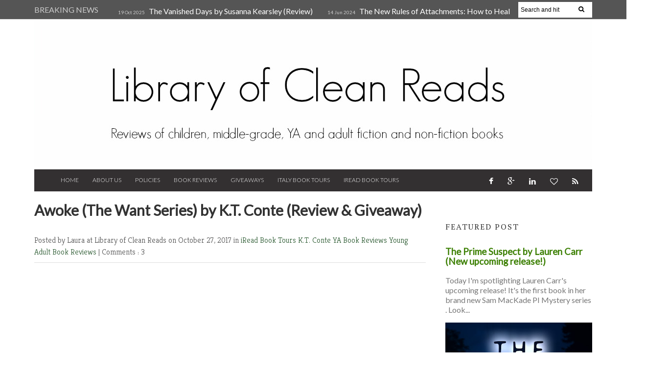

--- FILE ---
content_type: text/javascript; charset=UTF-8
request_url: http://www.libraryofcleanreads.com/feeds/posts/default/-/Romance?max-results=5&orderby=published&alt=json-in-script&callback=recentarticles100
body_size: 38528
content:
// API callback
recentarticles100({"version":"1.0","encoding":"UTF-8","feed":{"xmlns":"http://www.w3.org/2005/Atom","xmlns$openSearch":"http://a9.com/-/spec/opensearchrss/1.0/","xmlns$blogger":"http://schemas.google.com/blogger/2008","xmlns$georss":"http://www.georss.org/georss","xmlns$gd":"http://schemas.google.com/g/2005","xmlns$thr":"http://purl.org/syndication/thread/1.0","id":{"$t":"tag:blogger.com,1999:blog-4989928376595084149"},"updated":{"$t":"2026-01-13T03:31:01.328-05:00"},"category":[{"term":"Adult Book Reviews"},{"term":"Giveaways"},{"term":"Mailbox Monday"},{"term":"Its Monday What Are You Reading?"},{"term":"iRead Book Tours"},{"term":"Historical Fiction"},{"term":"Book Spotlight"},{"term":"Non-fiction"},{"term":"Middle Grade Book Reviews"},{"term":"The Sunday Post"},{"term":"Children's Book Review"},{"term":"Historical Romance"},{"term":"Kid Konnection"},{"term":"YA Book Reviews"},{"term":"mystery"},{"term":"Young Adult Book Reviews"},{"term":"Author Interview"},{"term":"Books in a Series"},{"term":"Contemporary Fiction"},{"term":"thriller"},{"term":"Memoir"},{"term":"Italy Book Tours"},{"term":"TLC Book Tours"},{"term":"Audio books"},{"term":"Time Travel"},{"term":"self-help"},{"term":"Fantasy Fiction"},{"term":"suspense"},{"term":"Lauren Carr"},{"term":"women's fiction"},{"term":"Christian Historical Fiction"},{"term":"The Sunday Salon"},{"term":"Sunday Post"},{"term":"Action Adventure"},{"term":"Romance"},{"term":"clean romances"},{"term":"Adult audio books"},{"term":"Italy"},{"term":"WWII"},{"term":"Dystopian"},{"term":"Historical Mystery"},{"term":"Guest Post"},{"term":"sci-fi"},{"term":"Inspiration"},{"term":"Children's Book Reviews"},{"term":"Scholastic Books"},{"term":"Top Ten Tuesday"},{"term":"Medieval"},{"term":"Books set in Italy"},{"term":"Murder Mystery"},{"term":"cozy mystery"},{"term":"2012 Challenges"},{"term":"Contemporary Romance"},{"term":"India"},{"term":"YA books"},{"term":"England"},{"term":"Jane Austen"},{"term":"My Reading Plans"},{"term":"Parenting"},{"term":"Science Fiction"},{"term":"Bethany House"},{"term":"Young Adult Fiction"},{"term":"literary fiction"},{"term":"Adult Non-fiction"},{"term":"Fiction"},{"term":"Pajama Press"},{"term":"Regency"},{"term":"Sourcebooks"},{"term":"2011 Challenges"},{"term":"Ireland"},{"term":"Litfuse"},{"term":"Michelle Cox"},{"term":"The 39 Clues Book Series"},{"term":"YA Fiction"},{"term":"audiobook review"},{"term":"trilogy"},{"term":"Books for Writers"},{"term":"Children's fiction"},{"term":"Cookbooks"},{"term":"Crime Fiction"},{"term":"Educational"},{"term":"Western Romance"},{"term":"business"},{"term":"Adriana Trigiani"},{"term":"Health"},{"term":"Linda Weaver Clarke"},{"term":"Mac Faraday Mystery"},{"term":"Paris"},{"term":"Poetry"},{"term":"mental illness"},{"term":"19th century"},{"term":"Best reads"},{"term":"Bullying"},{"term":"Canadian author"},{"term":"Christian Non-fiction"},{"term":"Christian author"},{"term":"Southern authors"},{"term":"Susanna Kearsley"},{"term":"fairy tales"},{"term":"Art history"},{"term":"Barbara Casey"},{"term":"Elizabeth Chadwick"},{"term":"Gabriel Valjan"},{"term":"Laura Morelli"},{"term":"Proper Romance series"},{"term":"Pump Up Your Book Virtual Tours"},{"term":"Romantic Comedy"},{"term":"Rome"},{"term":"Sci-fi and Fantasy"},{"term":"Sharon Burch Toner"},{"term":"Writing"},{"term":"YA audio books"},{"term":"psychology"},{"term":"2012 Time Travel Reading Challenge"},{"term":"Biography"},{"term":"Challenges"},{"term":"First book of the year"},{"term":"Graphic novels"},{"term":"Holocaust"},{"term":"Mimi Matthews"},{"term":"New York"},{"term":"Shadow Mountain"},{"term":"Short Stories"},{"term":"WWI"},{"term":"Wellness Feature"},{"term":"YA Historical Fiction"},{"term":"cancer"},{"term":"coming-of-age"},{"term":"family dynamics"},{"term":"free ebooks"},{"term":"immigrant stories"},{"term":"parenting books"},{"term":"reading queue"},{"term":"science"},{"term":"2012 I Love Italy Reading Challenge"},{"term":"Annette K. Larsen"},{"term":"Audiobook"},{"term":"British Literature"},{"term":"Children Book Review"},{"term":"Christian  Fiction"},{"term":"Christian fiction"},{"term":"Christine Trent"},{"term":"Comedy"},{"term":"DNF"},{"term":"Dinosaurs"},{"term":"Dystopian world"},{"term":"Florence"},{"term":"Laura Fabiani"},{"term":"Marquette Trilogy"},{"term":"Middle Grade Book Review"},{"term":"Middle Grade Books"},{"term":"Multicultural Children's Book Day"},{"term":"Raincoast Books"},{"term":"Renaissance Italy"},{"term":"Science and Technology"},{"term":"Second Story Press"},{"term":"Slavery"},{"term":"Thorny Rose Mystery"},{"term":"World's Best Story"},{"term":"adult fiction"},{"term":"military sci-fi"},{"term":"neuroscience"},{"term":"romantic mystery"},{"term":"16th century"},{"term":"Africa"},{"term":"Artie Bennett"},{"term":"Australia"},{"term":"BEA"},{"term":"Books Bought Meme"},{"term":"Boyd Taylor"},{"term":"Carole P. Roman"},{"term":"Classic Books"},{"term":"E.J. Simon"},{"term":"France Book Tours"},{"term":"Holistic health"},{"term":"Humor"},{"term":"Iain Reading"},{"term":"Joe Giordano"},{"term":"Lance Erlick"},{"term":"Laura Johnston"},{"term":"Lovers in Crime Series"},{"term":"Maggie McGill mystery"},{"term":"Melissa Muldoon"},{"term":"Next Century Publishing"},{"term":"Owlkids"},{"term":"Pamela Ford"},{"term":"Peter Riva"},{"term":"Racial Segregation"},{"term":"Techno-Thriller"},{"term":"Tudor history"},{"term":"Tyler R. Tichelaar"},{"term":"beauty tips"},{"term":"cats"},{"term":"family drama"},{"term":"history"},{"term":"kidlit"},{"term":"mermaids"},{"term":"music"},{"term":"resource books"},{"term":"travel guide"},{"term":"12th century"},{"term":"2012 Short Story Reading Challenge"},{"term":"2017 Audiobook Challenge"},{"term":"AJ Eversley"},{"term":"Adventure"},{"term":"Alysson Foti Bourque"},{"term":"Announcement"},{"term":"Audiobook Week"},{"term":"Autobiography"},{"term":"Biographical Fiction"},{"term":"Bloggiesta"},{"term":"Book Expo America"},{"term":"BookGrabbr"},{"term":"Christina George"},{"term":"Civil War"},{"term":"D.M. Annechino"},{"term":"Daughter of Mine"},{"term":"Debra Schoenberger"},{"term":"Dreaming of Books Giveaway Hop"},{"term":"E Journey"},{"term":"Elizabeth McKenna"},{"term":"Erica Vetsch"},{"term":"French Revolution"},{"term":"Frieda Wishinsky"},{"term":"Friendship"},{"term":"Fun books"},{"term":"Gordon Korman"},{"term":"Gothic Romance"},{"term":"Gregory Landsman"},{"term":"Hawk MacKinney"},{"term":"Historical Non-Fiction"},{"term":"Hockey"},{"term":"Hy Conrad"},{"term":"I Love Italy Reading Challenge"},{"term":"Jude Watson"},{"term":"Juvenile non fiction"},{"term":"Kari Bovee"},{"term":"Kat Flannery"},{"term":"Kristy Cambron"},{"term":"Lisa Lynn"},{"term":"Lisa T. Bergren"},{"term":"Marion Chesney"},{"term":"Mental health"},{"term":"Monica Kulling"},{"term":"NonficNov"},{"term":"Nonfiction November"},{"term":"Readathon"},{"term":"Regina Shen series"},{"term":"Romantic suspense"},{"term":"Ronald. L. Ruiz"},{"term":"Russian history"},{"term":"Sarah M. Eden"},{"term":"Sherlock Holmes"},{"term":"Steampunk"},{"term":"Steven Manchester"},{"term":"Survival stories"},{"term":"The Great Depression"},{"term":"Titanic"},{"term":"Venice"},{"term":"WWII Reading Challenge"},{"term":"art"},{"term":"chick-lit"},{"term":"death"},{"term":"entrepreneur"},{"term":"espionage"},{"term":"exercise"},{"term":"family ties"},{"term":"fantasy"},{"term":"grieving"},{"term":"lose weight"},{"term":"neuroplasticity"},{"term":"photography"},{"term":"positive thinking"},{"term":"relationships"},{"term":"schizophrenia"},{"term":"women sleuths"},{"term":"18th century"},{"term":"2017 Reading Challenges"},{"term":"Alzheimer's"},{"term":"Anne Cleeland"},{"term":"Anxiety"},{"term":"Aspen Bassett"},{"term":"Aurora Whittet"},{"term":"Awards"},{"term":"Beatriz Williams"},{"term":"Beth O'Leary"},{"term":"Bette Lee Crosby"},{"term":"Book Club Read"},{"term":"Brent LeVasseur"},{"term":"C.W. Gortner"},{"term":"CSN Stores"},{"term":"California"},{"term":"Charles Veley"},{"term":"Child psychology"},{"term":"Chris Ledbetter"},{"term":"Chris Matheson Cold Case Mystery"},{"term":"Christian  Romance"},{"term":"Christian Romance"},{"term":"Christian sci-fi"},{"term":"Chuck Waldron"},{"term":"Colleen M. Story"},{"term":"Collins Hemingway"},{"term":"Cooking"},{"term":"D.D. Marx"},{"term":"Dean Griffiths"},{"term":"Diverse Books"},{"term":"Environmental protection"},{"term":"Erica Bauermeister"},{"term":"Favorite books"},{"term":"Food"},{"term":"France"},{"term":"Frank Delaney"},{"term":"French Resistance"},{"term":"Georges Benay"},{"term":"Ginny Fite"},{"term":"Giveaway"},{"term":"Grand Tour series"},{"term":"Helene Boudreau"},{"term":"Influence Publishing"},{"term":"Iris Marie Mack"},{"term":"It's Monday What Are You Reading"},{"term":"Italian-American authors"},{"term":"Its Monday What Are You Reading"},{"term":"Josi S. Kilpack"},{"term":"Julie Klassen"},{"term":"Karen White"},{"term":"Kimberely Griffiths Little"},{"term":"Laura Beers"},{"term":"Lee Stephen"},{"term":"Lisa Slabach"},{"term":"Listen Up!"},{"term":"Lucy Appadoo"},{"term":"Margaret Merry"},{"term":"Marilyn R. Wilson"},{"term":"Mark JG Fahey"},{"term":"Martha Reynolds"},{"term":"MaryAnn Diorio"},{"term":"Matt Dallmann"},{"term":"Montreal Book Bloggers"},{"term":"Nancy Bilyeau"},{"term":"Nancy Schoellkopf"},{"term":"Nazi Germany"},{"term":"Nazi art theft"},{"term":"NetGalley"},{"term":"Nigel Tetley"},{"term":"PTSD"},{"term":"Patrick Carman"},{"term":"Paul M. Schofield"},{"term":"Penny C. Sansevieri"},{"term":"Peter Lerangis"},{"term":"Post Hypnotic Press"},{"term":"Pride and Prejudice Variation"},{"term":"Pump Up Your Book Blast"},{"term":"Quebec history"},{"term":"R.J. Amezcua"},{"term":"Regency Romance"},{"term":"Roma series"},{"term":"Ronald J. Wichers"},{"term":"Sandi Smith"},{"term":"Sourcebook Jabberwocky"},{"term":"Tamara Leigh"},{"term":"Tamera Alexander"},{"term":"Time Travel Reading Challenge"},{"term":"Traci Borum"},{"term":"Travel Photography"},{"term":"UK authors"},{"term":"Veronica Rossi"},{"term":"Vietnam War"},{"term":"Vikki VanSickle"},{"term":"Weight Loss"},{"term":"World War II"},{"term":"Writer Resources"},{"term":"ballet"},{"term":"ballroom dancing"},{"term":"best friends"},{"term":"cyber thriller"},{"term":"diet"},{"term":"disabilities"},{"term":"dog stories"},{"term":"dogs"},{"term":"family"},{"term":"fitness"},{"term":"good manners"},{"term":"greek mythology"},{"term":"inspirational fiction"},{"term":"mafia"},{"term":"natural beauty products"},{"term":"paranormal"},{"term":"personal growth"},{"term":"pet care"},{"term":"psychological thriller"},{"term":"spy"},{"term":"wellness"},{"term":"wine making"},{"term":"women's issues"},{"term":"1920s"},{"term":"1940s"},{"term":"2010 Green Books Campaign"},{"term":"50 states of America"},{"term":"AIDS"},{"term":"Aaron Safonoff"},{"term":"Adam Rex"},{"term":"Adult Book Tours"},{"term":"Aimee Molloy"},{"term":"Alma Fullerton"},{"term":"Alternative Medicine"},{"term":"Alyson Richman"},{"term":"American Historical Fiction"},{"term":"Amy Thornton"},{"term":"Anjenique Hughes"},{"term":"Ann M. Martin"},{"term":"Ann Patchett"},{"term":"Ann Tatlock"},{"term":"Anna Elliott"},{"term":"Anorexia"},{"term":"Arlem Hawks"},{"term":"Artificial Intelligence"},{"term":"AudioGo"},{"term":"Audiobook Month"},{"term":"Autism"},{"term":"Ballet Dance"},{"term":"Barbara Reid"},{"term":"Best Reads of 2017"},{"term":"Blogtastic Extravaganza"},{"term":"Book Clubs"},{"term":"Book promotion"},{"term":"Brian Deines"},{"term":"Brontes"},{"term":"Bucket List Challenge 2014"},{"term":"Buzz books"},{"term":"C.C. Humphreys"},{"term":"C.S. McDonald"},{"term":"Canadian Flyer Adventures"},{"term":"Canadian literature"},{"term":"Career"},{"term":"Caregiver"},{"term":"Children's Personalized Books"},{"term":"China"},{"term":"Chinese women"},{"term":"Chris Uyi"},{"term":"Christina Baker Kline"},{"term":"Cindy Anstey"},{"term":"Claudia Davila"},{"term":"Colleen Hoover"},{"term":"Connie Lansberg"},{"term":"Connie Ruben"},{"term":"Contemporary Women's fiction"},{"term":"Coping with Illness"},{"term":"Cover reveal"},{"term":"Dance Diaries"},{"term":"Dawn Crandall"},{"term":"Day by Day Beauty"},{"term":"Dear Canada series"},{"term":"Devotional"},{"term":"Dilly Court"},{"term":"Domenica de Rosa"},{"term":"Domnizelles Publications"},{"term":"Doreen M. Cumberford"},{"term":"Dr. Mildred D. Peyton"},{"term":"Edgar Degas"},{"term":"Egypt"},{"term":"Entrepreneurship"},{"term":"Extra Extra Read All About It"},{"term":"FEATURED"},{"term":"Fashion"},{"term":"Flavia Brunetti"},{"term":"Football"},{"term":"French-Canadian"},{"term":"Gabor Maté"},{"term":"Gabriella Contestabile"},{"term":"Gabrielle Zevin"},{"term":"Genealogy"},{"term":"Geneviève Côté"},{"term":"Georgia Bockoven"},{"term":"Gift book"},{"term":"Greece"},{"term":"Heidi Eljarbo"},{"term":"Helaine Becker"},{"term":"Helen Keller"},{"term":"Holocaust survivors"},{"term":"Hugs"},{"term":"Humour"},{"term":"Ilima Todd"},{"term":"Impressionism"},{"term":"Indian-American"},{"term":"International thriller"},{"term":"Iran"},{"term":"Iris Anthony"},{"term":"Jack Caldwell"},{"term":"Jae Ellard"},{"term":"Jaime McDougall"},{"term":"Jan Moran"},{"term":"Jan Risher"},{"term":"Jane Riddell"},{"term":"Jazz Age"},{"term":"Jeff J. Peters"},{"term":"Jenn Flaa"},{"term":"Jennifer Deibel"},{"term":"Jessica R. Bunevacz"},{"term":"Joan Strasbaugh"},{"term":"John A. Heldt"},{"term":"Jojo Moyes"},{"term":"Joyce DiPastena"},{"term":"Kallie George"},{"term":"Kassy Tayler"},{"term":"Kate Morton"},{"term":"Keith Hemstreet"},{"term":"Kelli Stuart"},{"term":"Kenneth Oppel"},{"term":"Kit Pearson"},{"term":"Kitty Hawk"},{"term":"Kurt D. Springs"},{"term":"Larry Verstraete"},{"term":"Lauren Oliver"},{"term":"Laurie Zelinger"},{"term":"Leap Into Books Giveaway Hop"},{"term":"Lee Hudspeth"},{"term":"Legal thriller"},{"term":"Leslie A. Susskind"},{"term":"Leslie Albrecht Huber"},{"term":"Liana-Melissa Allen"},{"term":"Liane Carter"},{"term":"Life of Shouty"},{"term":"Lisa Genova"},{"term":"Lisa Tillinger Johansen"},{"term":"Lois Lowry"},{"term":"London"},{"term":"Loving Healing Press"},{"term":"M.J. Rose"},{"term":"Malcolm Gladwell"},{"term":"Manon Gauthier"},{"term":"Maple Tree Press"},{"term":"Maria Fragapane"},{"term":"Marlene M. Bell"},{"term":"Marquette"},{"term":"Marsha Forchuk Skrypuch"},{"term":"Max Wallack"},{"term":"McBoop"},{"term":"Melanie Dickerson"},{"term":"Memory House Collection"},{"term":"Mental Health Awareness"},{"term":"Michelle Saftich"},{"term":"Mike Leonetti"},{"term":"Milan"},{"term":"Mitchell Zuckoff"},{"term":"Molly Melching"},{"term":"Monika Jephcott Thomas"},{"term":"Montana"},{"term":"Morocco"},{"term":"Motivational books"},{"term":"Multi-cultural"},{"term":"Mysteries"},{"term":"Nancy J Alexander"},{"term":"Nancy Moser"},{"term":"Nancy Pizzo Boucher"},{"term":"Naples"},{"term":"Napoleon Bonaparte"},{"term":"Natalie Jenner"},{"term":"Nature"},{"term":"Neoglyphic Entertainment"},{"term":"Neonseon"},{"term":"Nicola Barber"},{"term":"Niki Danforth"},{"term":"Orca whales"},{"term":"Packhorse Librarians of Kentucky"},{"term":"Patti Wheeler"},{"term":"Play"},{"term":"Political"},{"term":"Premier Virtual Book Tour"},{"term":"Queen Juana of Spain"},{"term":"R. Breuer Stearns"},{"term":"Raina Telgemeier"},{"term":"Rebecca Connolly"},{"term":"Rebecca Stevenson"},{"term":"Reformation"},{"term":"Rick Riordan"},{"term":"Robert Tucker"},{"term":"Robert Wintner"},{"term":"Romanovs"},{"term":"Romeo and Juliet"},{"term":"Russ Colchamiro"},{"term":"Russia"},{"term":"Sally Ann Melia"},{"term":"Salvatore Barbera"},{"term":"Sandra Byrd"},{"term":"Self-published"},{"term":"Shannon Hale"},{"term":"Shannon Popkin"},{"term":"Shelia Payton"},{"term":"Shilpi Somaya Gowda"},{"term":"Shoe making"},{"term":"Sian Ann Bessey"},{"term":"Simple Intentions"},{"term":"Stan Holden"},{"term":"Summer workbook"},{"term":"Susan Spira"},{"term":"Suzanne Collins"},{"term":"Tabitha Lord"},{"term":"Teen Book Reviews"},{"term":"Teresa Neumann"},{"term":"The Beyond Trilogy"},{"term":"The Girl With the Tree Tattoo"},{"term":"The Hunger Games Trilogy"},{"term":"The Publicist"},{"term":"Tourist Guide"},{"term":"Travel"},{"term":"Tyndale House Publishers"},{"term":"Urban Fantasy"},{"term":"Vanessa Alexandre"},{"term":"Victoria Allenby"},{"term":"Victorian England"},{"term":"Wendy Mass"},{"term":"Western Literature"},{"term":"Whales"},{"term":"Wild West"},{"term":"William R. Leibowitz"},{"term":"Women in Business"},{"term":"Write-Publish-Profit Super Stack"},{"term":"Yvonne Harris"},{"term":"aliens"},{"term":"animal humour"},{"term":"arranged marriages"},{"term":"bats"},{"term":"body image"},{"term":"book bloggers"},{"term":"books on sale"},{"term":"chapter books"},{"term":"comic"},{"term":"communication"},{"term":"conspiracy theories"},{"term":"cupcakes"},{"term":"cyber bullying"},{"term":"cyberpunk"},{"term":"dating"},{"term":"deaf culture"},{"term":"depression"},{"term":"diary format"},{"term":"dollmaking"},{"term":"dying"},{"term":"ebook"},{"term":"economics"},{"term":"education"},{"term":"end of year wrap-up"},{"term":"essential oil"},{"term":"expatriate"},{"term":"female genital cutting"},{"term":"financial advice"},{"term":"foster care"},{"term":"genies"},{"term":"gift ideas"},{"term":"gondolas"},{"term":"guitar"},{"term":"happiness"},{"term":"homelessness"},{"term":"horror"},{"term":"how-to books"},{"term":"in60Learning"},{"term":"interview"},{"term":"juvenile fiction"},{"term":"magical realism"},{"term":"math literacy"},{"term":"memories"},{"term":"metabolism"},{"term":"mind and body connection"},{"term":"missionary"},{"term":"money"},{"term":"monsters"},{"term":"nutrition"},{"term":"orphan"},{"term":"personal success"},{"term":"product review"},{"term":"product spotlight"},{"term":"prohibition"},{"term":"racial prejudice"},{"term":"recipe book"},{"term":"refugee"},{"term":"reluctant readers"},{"term":"sales"},{"term":"sharks"},{"term":"space opera"},{"term":"spirituality"},{"term":"stress"},{"term":"suffragette movement"},{"term":"time management"},{"term":"travel memoir"},{"term":"true crime"},{"term":"violin"},{"term":"virtual book tours"},{"term":"14th century England"},{"term":"1500's Germany"},{"term":"17-century England"},{"term":"17th century"},{"term":"1800s medicine"},{"term":"1950s"},{"term":"1980s"},{"term":"19th century America"},{"term":"19th century Scotland"},{"term":"2021 Nonfiction Reader Challenge"},{"term":"9\/11"},{"term":"A.J. Cosmo"},{"term":"AJ Lieberman"},{"term":"Abigail Reynolds"},{"term":"Abigail Wilson"},{"term":"Activity Book"},{"term":"Adam Glendon Sidwell"},{"term":"Adam Kargman"},{"term":"Adam Watkins"},{"term":"Adenoidectomy"},{"term":"Adie Hardy"},{"term":"Adina Grigore"},{"term":"Adrianna Steele-Card"},{"term":"Afghanistan"},{"term":"Age of Faith series"},{"term":"Agenda"},{"term":"Alan Katz"},{"term":"Alan Moore"},{"term":"Alaska"},{"term":"Albania"},{"term":"Alejandro Chamberlain"},{"term":"Alethia Kontis"},{"term":"Alex Johnson"},{"term":"Alexander Luke"},{"term":"Alexandra Franzen"},{"term":"Alexandra Penfold"},{"term":"Alexandra Ross"},{"term":"Alexandre Rouillard"},{"term":"Alexis Marie Chute"},{"term":"Alice Hayes"},{"term":"Alice J. Wisler"},{"term":"Alice in Wonderland"},{"term":"Alicia Padrón"},{"term":"Alison Goodman"},{"term":"Alison McGhee"},{"term":"Alison McQueen"},{"term":"Alison Mckenzie"},{"term":"Alison Pick"},{"term":"Alison Wearing"},{"term":"Alix Delinois"},{"term":"Alla Campanella"},{"term":"Allen Wyler"},{"term":"Allison Flannery"},{"term":"Allison Winn Scotch"},{"term":"Alvita Mack"},{"term":"Alyse DeCavallas"},{"term":"Alzheimer's disease"},{"term":"Alzheimers"},{"term":"Amanda Cass"},{"term":"Amanda Dolan"},{"term":"Amanda Prowse"},{"term":"Amanda Skenandore"},{"term":"Amanda Wen"},{"term":"Amazing Allergist"},{"term":"Amazon"},{"term":"Amelia Moore"},{"term":"American Revolution"},{"term":"American West"},{"term":"Amish"},{"term":"Amita Trasi"},{"term":"Amy Hatvany"},{"term":"Amy Koko"},{"term":"Amy Neftzger"},{"term":"Amy Newman Shapiro"},{"term":"Amy Oestreicher"},{"term":"Amy Thomas"},{"term":"Andrea Bemis"},{"term":"Andrea Yerramilli"},{"term":"Andreas Steinhofel"},{"term":"Andrew D. Gibson"},{"term":"Andrew J. Harvey"},{"term":"Andrew Weaver"},{"term":"Andrew Wyeth"},{"term":"André Leu"},{"term":"Andy Lyberopoulos."},{"term":"Andy Mulligan"},{"term":"Angel Island"},{"term":"Angela Lockwood"},{"term":"Angela Ruth Strong"},{"term":"Angela Shelton"},{"term":"Anita Garibaldi"},{"term":"Ann Lambert"},{"term":"Ann Morris"},{"term":"Ann Weisgarber"},{"term":"Anna Christina"},{"term":"Anna Jarzab"},{"term":"Anna Pignataro"},{"term":"Anne Dublin"},{"term":"Anne Elliott"},{"term":"Anne Morrow Lindbergh"},{"term":"Anne Pfeffer"},{"term":"Anne Sawyer-Aitch"},{"term":"Anne Sullivan"},{"term":"AnneMarie Brear"},{"term":"Annemarie Selinko"},{"term":"Annette Cable"},{"term":"Annette Hubbell"},{"term":"Annie Oakley Mystery series"},{"term":"Antoine F. Gnintedem"},{"term":"Antonio Stradivari"},{"term":"April Holthaus"},{"term":"Aqua Tofana"},{"term":"Arabia"},{"term":"Armchair BEA"},{"term":"Arthur and the Round Table"},{"term":"Arts"},{"term":"Ascendence trilogy"},{"term":"Ashley Farley"},{"term":"Ashley Mackler-Paternostro"},{"term":"Ashley Spires"},{"term":"Assata Shakur"},{"term":"Astronomy"},{"term":"Augusta Scattergood"},{"term":"Authentic Arts series"},{"term":"Author Marketing Services"},{"term":"Author services"},{"term":"Avi Katz"},{"term":"B.A. Shapiro"},{"term":"BEA 2014"},{"term":"Babylon"},{"term":"Bach"},{"term":"Bagram Ibatoulline"},{"term":"Balance"},{"term":"Banned Books Week"},{"term":"Barbara Arrowsmith-Young"},{"term":"Barbara Claypole White"},{"term":"Barbara Conelli"},{"term":"Barbara Hinske"},{"term":"Barbara Krasner"},{"term":"Barbara Linn Probst"},{"term":"Barbara Warren"},{"term":"Barry Bland"},{"term":"Barry Oberholzer"},{"term":"Barthe DeClements"},{"term":"Baycrest"},{"term":"Becca Anderson"},{"term":"Becca Stadlander"},{"term":"Beijing"},{"term":"Belinda Roberts"},{"term":"Ben Sherwood"},{"term":"Bernie DiPasquale"},{"term":"Best Reads 2021"},{"term":"Best Reads of 2016"},{"term":"Best Reads of 2018"},{"term":"Beth Pattillo"},{"term":"Bethany Hagen"},{"term":"Beverly Jensen"},{"term":"Bhagavan Antle"},{"term":"Biblical fiction"},{"term":"Bill Pronzini"},{"term":"Black Angus"},{"term":"Blog Ahead Challenge"},{"term":"Book Blogger Appreciation Week 2012"},{"term":"Book Expo 2017"},{"term":"Book Towns"},{"term":"Book lovers"},{"term":"Book marketing"},{"term":"BookExpo 2017"},{"term":"Books Read in 2009"},{"term":"Books Read in 2010"},{"term":"Books Read in 2011"},{"term":"Books Read in 2012"},{"term":"Books Read in 2013"},{"term":"Books Read in 2014"},{"term":"Books Read in 2015"},{"term":"Books Read in 2016"},{"term":"Books Read in 2017"},{"term":"Books Read in 2019"},{"term":"Books Read in 2020"},{"term":"Books Read in 2021"},{"term":"Books for boys"},{"term":"Books read in 2018"},{"term":"Books set in France"},{"term":"Bookshelf Review"},{"term":"Borneo"},{"term":"Brad Meltzer"},{"term":"Brandon Brazier"},{"term":"Brazil"},{"term":"Brenda Knight"},{"term":"Brendan Mathews"},{"term":"Brian Brett"},{"term":"Brian J. Hunt"},{"term":"Brian Martin"},{"term":"Brian Power"},{"term":"Brian Selznick"},{"term":"Brian VanDongen"},{"term":"British Home Children"},{"term":"British Litterature"},{"term":"British women"},{"term":"Brooke St. James"},{"term":"Bruce Feiler"},{"term":"Bulimia"},{"term":"Busy Bees Publishing"},{"term":"C.J. Lyons"},{"term":"CJ McAllister"},{"term":"Caitlin Bangsund"},{"term":"Calabria"},{"term":"Caleb J. Boyer"},{"term":"Camelot"},{"term":"Cami Checketts"},{"term":"Camille Noe Pagan"},{"term":"Camorra"},{"term":"Cancer survivors"},{"term":"Captain Doug Chamberlain"},{"term":"Captain No Beard series"},{"term":"Car Pintos"},{"term":"Cara C. Putman"},{"term":"Carey Nachenberg"},{"term":"Caribbean"},{"term":"Carl Buccellato"},{"term":"Carl O Helvie"},{"term":"Carnival masks"},{"term":"Carol Rifka Brunt"},{"term":"Carol Weston"},{"term":"Carole Carpenter"},{"term":"Carole Giangrande"},{"term":"Carole Staveley"},{"term":"Caroline Pignat"},{"term":"Caroline Preston"},{"term":"Caroline Stellings"},{"term":"Carolyn Given"},{"term":"Carolyn Miller"},{"term":"Carrie Goldman"},{"term":"Casals"},{"term":"Cassia Cassitas"},{"term":"Cat Gardiner"},{"term":"Cate Beauman"},{"term":"Catherine F. Olen"},{"term":"Catherine Sharpe"},{"term":"Catherine de Medici"},{"term":"Celia Bodkin"},{"term":"Chad Morris"},{"term":"Changes to my blog"},{"term":"Charlene Mosley"},{"term":"Charles Breakfield"},{"term":"Charles Lindbergh"},{"term":"Charlotte Brentwood"},{"term":"Charlotte Raine"},{"term":"Chateau Lafayette"},{"term":"Chef Quentin Villers"},{"term":"Cheri DeGroot"},{"term":"Cherie Esteves"},{"term":"Cheryl DaVeiga"},{"term":"Cheryl Esposito"},{"term":"Cheryl Gillespie"},{"term":"Cheryl L. Ilov"},{"term":"Cheryl's Cookies"},{"term":"Chicago"},{"term":"Children's Audio books"},{"term":"Children's Book Week"},{"term":"Chilton Crosse books"},{"term":"Chris Grabenstein"},{"term":"Chris Turnham"},{"term":"Christi Sperber"},{"term":"Christian living"},{"term":"Christina Olson"},{"term":"Christina Steiner"},{"term":"Christina's World"},{"term":"Christine Evelyn Volker"},{"term":"Christophe Paul"},{"term":"Christopher Meades"},{"term":"Christopher Stratakis"},{"term":"Christy English"},{"term":"Christy Whitman"},{"term":"Chronicles of Narnia"},{"term":"Chuck Barrett"},{"term":"Ciji Ware"},{"term":"Cities"},{"term":"Clara Batton Smith"},{"term":"Clean Sweep ARC Challenge"},{"term":"Clifton \u0026 Michelle Cottom"},{"term":"Codi Shewan"},{"term":"Colleen H. Robley Blake"},{"term":"Colleen Meissner"},{"term":"Connilyn Cossette"},{"term":"Conor Grennan"},{"term":"Cora Harrison"},{"term":"Corine Dehghanpisheh"},{"term":"Corinne Joy Brown"},{"term":"Cornwall"},{"term":"Correna R. Barzey"},{"term":"Corrie Sirota"},{"term":"Counter-culture Revolution"},{"term":"Courtney C. Stevens"},{"term":"Courtney Loquasto"},{"term":"Courtney Maika"},{"term":"Courtroom drama"},{"term":"Cowboys and Indians"},{"term":"Craig Battle"},{"term":"Crime"},{"term":"Cristina Diana Enache"},{"term":"Crusades"},{"term":"Crystal Caudill"},{"term":"Crystal Dawn Mason"},{"term":"Crystal King"},{"term":"Csongor Veres"},{"term":"Cuba"},{"term":"Curtis Honeycutt"},{"term":"Cynthia Fabian"},{"term":"D. Melhoff"},{"term":"D.K. Smith"},{"term":"DJ Van Oss"},{"term":"DK Publishing"},{"term":"Dale Cramer"},{"term":"Dan Poblocki"},{"term":"Dan Santat"},{"term":"Dan Walsh"},{"term":"Dane Cobain"},{"term":"Daniel Anderson"},{"term":"Danielle Thorne"},{"term":"Darin Olien"},{"term":"Dark Ages"},{"term":"Darren Rawlings"},{"term":"Daughters of Caleb Bender"},{"term":"Dave Asprey"},{"term":"Dave Cravens"},{"term":"Dave Gibson"},{"term":"David A. Adler"},{"term":"David Almond"},{"term":"David Ankrah"},{"term":"David Catrow"},{"term":"David Crow"},{"term":"David J. Naiman"},{"term":"David J. Pedersen"},{"term":"David Kovach"},{"term":"David Parkins"},{"term":"David Rocklin"},{"term":"David Ward"},{"term":"David Wogahn"},{"term":"Dawn Yoder"},{"term":"Days of the Week"},{"term":"Deadly Errors"},{"term":"Deborah Lytton"},{"term":"Deborah M. Hathaway"},{"term":"Deborah Serani"},{"term":"Deborah Swift"},{"term":"Deborah Wiles"},{"term":"Debra Brown"},{"term":"Deby Eisenberg"},{"term":"Deeanne Gist"},{"term":"Deirdre Pecchioni Cummings"},{"term":"Del Shannon"},{"term":"Delia Parr"},{"term":"Denise Moncrief"},{"term":"Dewey's 24 Hour Readathon"},{"term":"Diana Giovinazzo"},{"term":"Diana Strinati Baur"},{"term":"Diane Brennan"},{"term":"Diane Daniels Manning"},{"term":"Diane Hammond"},{"term":"Diane Meier."},{"term":"Dickens"},{"term":"Diggers"},{"term":"Dina L. Sleiman"},{"term":"Disneyland"},{"term":"Divorce"},{"term":"Dixie Tenny"},{"term":"Dodinsky"},{"term":"Don Gillmor"},{"term":"Donald R. Grippo"},{"term":"Donna Glass"},{"term":"Donna Leon"},{"term":"Donnie Ray Cuinn Series"},{"term":"Dorien Kelly"},{"term":"Dorothea Benton Frank"},{"term":"Dorothy Osborne"},{"term":"Doug TenNapel"},{"term":"Downton Abbey"},{"term":"Dr Brian King"},{"term":"Dr. Allen Gee"},{"term":"Dr. Carol Teed"},{"term":"Dr. Caroline Leaf"},{"term":"Dr. Ellen Reed"},{"term":"Dr. Jason Selk"},{"term":"Dr. Kevin Leman"},{"term":"Dr. Len Kravitz"},{"term":"Dr. Meghna Thacker"},{"term":"Dr. Paul Roumeliotis"},{"term":"Dr. Ralph E. Jones"},{"term":"Dr. Rick Chromey"},{"term":"Dr. Susan Newman"},{"term":"Drawing"},{"term":"Dutch East Indies"},{"term":"Dwight Johnson"},{"term":"E-book"},{"term":"E.B. Wheeler"},{"term":"E.H. Nolan"},{"term":"Ebony Archer"},{"term":"Eda Kaban"},{"term":"Editorial Saure"},{"term":"Edvard Grieg"},{"term":"Edward Mooney Jr"},{"term":"Edwidge Danticat"},{"term":"Efrat Shoham"},{"term":"Eileen Barret"},{"term":"Eileen Harrison Sanchez"},{"term":"Eileen Kennedy-Moore"},{"term":"Eleanor of Aquitaine"},{"term":"Elena Ferrante"},{"term":"Eli Jay"},{"term":"Elia Gourgouris"},{"term":"Elisabeth Gifford"},{"term":"Elizabeth Cady Stanton"},{"term":"Elizabeth Camden"},{"term":"Elizabeth Chatsworth"},{"term":"Elizabeth Johns"},{"term":"Elizabeth Musser"},{"term":"Elizabeth Rasche"},{"term":"Elle Brookes"},{"term":"Ellen Airgood"},{"term":"Ellen Feldman"},{"term":"Emotional Freedom Technique"},{"term":"Empress of Ireland"},{"term":"Endi Astiko"},{"term":"Energy trading"},{"term":"English gypsies"},{"term":"Environment"},{"term":"Epiphany Schwarz"},{"term":"Eric Afuso"},{"term":"Eric Burkhart"},{"term":"Eric Lindner"},{"term":"Eric Lynn"},{"term":"Eric Pierpoint"},{"term":"Eric Walters"},{"term":"Erin Bomboy"},{"term":"Erin Woods"},{"term":"Ernest Hemingway"},{"term":"Esperança Melo"},{"term":"Essentially Italian"},{"term":"Eugenie Doyle"},{"term":"Eva Grayzel"},{"term":"Eva Ibbotson"},{"term":"Eva Maze"},{"term":"Everstone Chronicles"},{"term":"Evy Journey"},{"term":"Exodus"},{"term":"F. Scott Fitzgerald"},{"term":"Faerie"},{"term":"Family Saga"},{"term":"Favorite children's books"},{"term":"Feed Me Books Friday"},{"term":"Felena Hanson"},{"term":"Femida Handy"},{"term":"Finance"},{"term":"Financial intrigue"},{"term":"Finland"},{"term":"Fiona Place"},{"term":"Forbidden Trilogy"},{"term":"Frances McNamara"},{"term":"Francine Rivers"},{"term":"Frank Mederos"},{"term":"François Thisdale"},{"term":"Fred Shackelford"},{"term":"Free E-books"},{"term":"Fruit"},{"term":"Fulke FitzWarin"},{"term":"G.C. McRae"},{"term":"G.G. Vandagriff"},{"term":"GMB Chomichuk"},{"term":"Gabrielle Meyer"},{"term":"Gail Carson Levine"},{"term":"Gail Mencini"},{"term":"Gail Vida Hamburg"},{"term":"Galveston Island"},{"term":"Gangland Mysteries"},{"term":"Gary Marcus"},{"term":"Gary Small"},{"term":"Gayle Tzemach Lemmon"},{"term":"Gene Edward Veith"},{"term":"Genetic Memory"},{"term":"Genie"},{"term":"Geoffrey Haas"},{"term":"Geography"},{"term":"Georgette Heyer"},{"term":"Gerard Doyle"},{"term":"Gigi Pandian"},{"term":"Gigi Vorgan"},{"term":"Gihon River Press"},{"term":"Gilles Tibo"},{"term":"Ginny McDonald"},{"term":"Girl Talk"},{"term":"Giulia Tofana"},{"term":"GiveawaysMeryl Ain"},{"term":"Glen C. Strathy"},{"term":"Glen Chamberlain"},{"term":"Gnarly"},{"term":"Gonzalo Martínez de Antoñana"},{"term":"Google"},{"term":"Gordon Neufeld"},{"term":"Grace Sandford"},{"term":"Graham Moore"},{"term":"Great Bear Rainforest"},{"term":"Great Britain"},{"term":"Greek Food"},{"term":"Greenland"},{"term":"Greg Banning"},{"term":"Gretchen Rubin"},{"term":"Grief"},{"term":"Grossology"},{"term":"Guglielmo Marconi"},{"term":"Guillermo Piloto"},{"term":"Guinevere"},{"term":"Gulf Coast disasters"},{"term":"Gulf War"},{"term":"Gustavo Florentin"},{"term":"Gutsy Girl Series"},{"term":"Guy Erma and The Son of Empire series"},{"term":"Gwen Cole"},{"term":"Gwyneth Jane Page"},{"term":"H.G. Wells"},{"term":"HIIT exercise"},{"term":"HIV"},{"term":"HOA"},{"term":"Haiku"},{"term":"Haiti earthquake"},{"term":"Haley Kilpatrick"},{"term":"Hallie Ephron"},{"term":"Hana Samek Norton"},{"term":"Harper Lee"},{"term":"Harpercollins"},{"term":"Harry Endrulat"},{"term":"Harry McLaughlin"},{"term":"Harry Potter"},{"term":"Hasidic Jews"},{"term":"Heather Siegel"},{"term":"Helen Hollick"},{"term":"Helen Starbuck"},{"term":"Henrik Ibsen"},{"term":"Henry Cole"},{"term":"Henry Kellerman"},{"term":"Highlands"},{"term":"Highly Sensitive Person"},{"term":"Hippies"},{"term":"Historical Fantasy"},{"term":"Historical Fiction I Am Canada series"},{"term":"Holli Kenley"},{"term":"Holly A. Sharp"},{"term":"Holly Black"},{"term":"Holly Chessman"},{"term":"Hollywood"},{"term":"Homer"},{"term":"Homeschooling"},{"term":"Hookline Books"},{"term":"Hope Diamond"},{"term":"Hospice"},{"term":"Howard Shifke"},{"term":"Hulda Backman-Neeb"},{"term":"Human body"},{"term":"Hélène Boudreau"},{"term":"I See Me!"},{"term":"Ian Skillicorn"},{"term":"Iceland"},{"term":"Idaho"},{"term":"Ignite Your Book"},{"term":"In the Hall of the Mountain King"},{"term":"Indonesia"},{"term":"Infographic"},{"term":"Inglath Cooper"},{"term":"Ingrid Kelada"},{"term":"Ingrid Lee"},{"term":"Inuit"},{"term":"Irene Bofill"},{"term":"Irene Even"},{"term":"Irish immigrants"},{"term":"Isaac Alexis"},{"term":"Isabella de’ Medici"},{"term":"Italian POW"},{"term":"Italian artists"},{"term":"Italian recipes"},{"term":"J'Nell Ciesielski"},{"term":"J. Natalie Winch"},{"term":"J.C. Carleson"},{"term":"J.J. Sherwood"},{"term":"J.K. Kelly"},{"term":"J.L.Morin"},{"term":"JB Morris"},{"term":"JFK"},{"term":"Jack Johnston"},{"term":"Jackie Robinson"},{"term":"Jackie Woodside"},{"term":"Jacobites"},{"term":"Jacopo Torni"},{"term":"Jacqueline Anderson"},{"term":"Jae Rivera"},{"term":"Jamaica"},{"term":"James Anderson"},{"term":"James Eric Richey"},{"term":"James M. Ranson"},{"term":"James Patterson"},{"term":"James Preller"},{"term":"James S. Juliana"},{"term":"James Tully"},{"term":"James V. O'Connor"},{"term":"Jamie Ford"},{"term":"Jan Karon"},{"term":"Jane Christmas"},{"term":"Jane Green"},{"term":"Jane Grey"},{"term":"Jane Harris"},{"term":"Jane Johnson"},{"term":"Jane Urquhart"},{"term":"Jane Vera Cook"},{"term":"Janel Rodriguez Ferrer"},{"term":"Janet Evanovich"},{"term":"Janet K. Shawgo"},{"term":"Janet Morris Grimes"},{"term":"Janet Wilson"},{"term":"Janice Asher"},{"term":"Janice S. Ellis"},{"term":"Japanese internment"},{"term":"Jason Atkinson"},{"term":"Jason Torchinsky"},{"term":"Jay Tucker"},{"term":"Jaya Jones Treasure Hunt Mystery"},{"term":"Jean Davies Okimoto"},{"term":"Jean McConnell"},{"term":"Jean-Baptiste Bernadotte"},{"term":"Jeff Johnson"},{"term":"Jeff Kubiak"},{"term":"Jen Geigle Johnson"},{"term":"Jen Townsend"},{"term":"Jenna Guillaume"},{"term":"Jenna Thatcher"},{"term":"Jenni Ogden"},{"term":"Jennie Shortridge"},{"term":"Jennifer A. Nielsen"},{"term":"Jennifer Carson"},{"term":"Jennifer McVeigh"},{"term":"Jennifer Swanson"},{"term":"Jenny Phelps"},{"term":"Jenny Q"},{"term":"Jenny Williamson"},{"term":"Jerilee Kaye"},{"term":"Jesse Thom"},{"term":"Jessica Murnane"},{"term":"Jessica Tudos"},{"term":"Jessixa Bagley"},{"term":"Jewish orphans"},{"term":"Jews in Greece"},{"term":"Jill Smith Entrekin"},{"term":"Jim Halverson"},{"term":"Jim Weiss"},{"term":"Joann S. Lublin"},{"term":"Joanna Davidson Politano"},{"term":"Jody Hedlund"},{"term":"Jody Kihara"},{"term":"Joel  A. Sutherland"},{"term":"Joelle Herr"},{"term":"John Enright"},{"term":"John Green"},{"term":"John Grisham"},{"term":"John Haremza"},{"term":"John Pollack"},{"term":"John Warwick Montgomery"},{"term":"Jonathan Bailor"},{"term":"Jonathan Clark"},{"term":"Jordan McCollum"},{"term":"Jordan Troutt"},{"term":"Jordan Zelinger"},{"term":"Joseph Gulesserian"},{"term":"Joshua Kraushar"},{"term":"Josiah Hartley"},{"term":"Josie Demuth"},{"term":"Juan Luis Vives"},{"term":"Jude Morgan"},{"term":"Judith Works"},{"term":"Judy Blume"},{"term":"Judy Ho"},{"term":"Julian Jingles"},{"term":"Julianna Neufeld"},{"term":"Julianne Donaldson"},{"term":"Julianne MacLean"},{"term":"Julie Bryson"},{"term":"Julie Christine Johnson"},{"term":"Julie Saeger Nierenberg"},{"term":"Julie Shields"},{"term":"Julie Wright"},{"term":"June A. Converse"},{"term":"June Gillam"},{"term":"June Trop"},{"term":"Justin Currie"},{"term":"Justine Avery"},{"term":"Justine John"},{"term":"Jyotsna Sreenivasan"},{"term":"K. Baskett"},{"term":"K. Mathur"},{"term":"K.J.Watters"},{"term":"K.N. Smith"},{"term":"K.T. Conte"},{"term":"KC Hilton"},{"term":"Kadir Nelson"},{"term":"Kale"},{"term":"Kamery Solomon"},{"term":"Karen Helm"},{"term":"Karen Mitchell"},{"term":"Karen Patkau"},{"term":"Kari-Lynn Winters"},{"term":"Karleen Bradford"},{"term":"Kate Alcott"},{"term":"Kate Furnivall"},{"term":"Kate LeVan"},{"term":"Katharina Von Bora"},{"term":"Katherine Bogle"},{"term":"Katherine Hannigan"},{"term":"Katherine Paterson"},{"term":"Kathleen McDonnell"},{"term":"Kathleen McInerney"},{"term":"Kathryn Cooper"},{"term":"Kathryn Eriksen"},{"term":"Kathryn Kelly"},{"term":"Kathryn Lasky"},{"term":"Kathryn Stockett"},{"term":"Kathy Gruver"},{"term":"Kathy Hepinstall"},{"term":"Katrina Kittle"},{"term":"Katy Munger"},{"term":"Kay Honeyman"},{"term":"Keija Parssinen"},{"term":"Keith Van Sickle"},{"term":"Kelly Barnhill"},{"term":"Kelly Nelson"},{"term":"Kelly Smith"},{"term":"Kemley Whiteside"},{"term":"Ken Dunn"},{"term":"Ken Massey"},{"term":"Kenny J. Anderson"},{"term":"Keris Marsden"},{"term":"Kevin Sands"},{"term":"Kevin W. Bates"},{"term":"Kim Harrington"},{"term":"Kim La Fave"},{"term":"Kim Michele Richardson"},{"term":"Kim Vogel Sawyer"},{"term":"Kimberly B. Jones"},{"term":"Kimberly Delude"},{"term":"Kimberly Duffy"},{"term":"Kimmo Saira"},{"term":"Kindle Fire"},{"term":"Kindle book"},{"term":"Kindle e-books"},{"term":"King Arthur"},{"term":"Konstantinos Apostolopoulos"},{"term":"Kristen Beddard"},{"term":"Kristen Heimerl"},{"term":"Kristin Anderson Cetone"},{"term":"Kristine Gasbarre"},{"term":"Kristopher Dukes"},{"term":"Kyo Maclear"},{"term":"L. Davis Munro"},{"term":"Lakeysha-Marie Green"},{"term":"Lane Smith"},{"term":"Lara Bergen"},{"term":"Laura C. Cannon"},{"term":"Laura Duksta"},{"term":"Laura Frantz"},{"term":"Laura Ingalls Wilder"},{"term":"Laura Lebow"},{"term":"Laura Maciuika"},{"term":"Laurel-Ann Dooley"},{"term":"Lauren Micchelli"},{"term":"Lauren Tarshis"},{"term":"Lauren Willig"},{"term":"Laurie Monopoli"},{"term":"Laurie Wright"},{"term":"Lawrence Johnson Sr."},{"term":"Leah Hager Cohen"},{"term":"Leah Spina"},{"term":"Lebensborn Program"},{"term":"Lecia Crider"},{"term":"Lee Baker"},{"term":"Lee Harvey Oswald"},{"term":"Lee Mandel"},{"term":"Leigh Ann Gerk"},{"term":"Leland Stanford"},{"term":"Len Richman"},{"term":"Leonid Yuzefovich"},{"term":"Lesley Meryn"},{"term":"Leslie Johnstone"},{"term":"Lester Lex"},{"term":"Li Cunxin"},{"term":"Liane Shaw"},{"term":"Liesl Joseph Loeb"},{"term":"Lincoln Peirce"},{"term":"Linda Buckley-Archer"},{"term":"Linda Goodnight"},{"term":"Linda K. Sienkiewicz"},{"term":"Linda Moore"},{"term":"Linda Sue Park"},{"term":"Lindsey Spinks"},{"term":"Lionel Logue"},{"term":"Lisa Loving Dalton"},{"term":"Lisa Maxbauer Price"},{"term":"Lisa Papademetriou"},{"term":"Lisa Scottoline"},{"term":"Lisa Troyer"},{"term":"Lisa Wingate"},{"term":"Lisa Yee"},{"term":"Lise McClendon"},{"term":"Liz Adair"},{"term":"Liz Pichon"},{"term":"Liz Trenow"},{"term":"Lonely Planet"},{"term":"Lonely Planet Kids"},{"term":"Long QT"},{"term":"Lonna Enox"},{"term":"Lord of the Rings"},{"term":"Lorelei King"},{"term":"Lorena A. Hickok"},{"term":"Lorenzo Petruzziello"},{"term":"Lori Nawyn"},{"term":"Lori Radun"},{"term":"Lorrie Forde"},{"term":"Lory. S. Kaufman"},{"term":"Louis Bezich"},{"term":"Louis Thomas"},{"term":"Louise Gornall"},{"term":"Louise Satterfield"},{"term":"Louisiana"},{"term":"Lovable Labels"},{"term":"Lucia Walinchus"},{"term":"Luke Flowers"},{"term":"LynFit"},{"term":"Lynette Eason"},{"term":"Lynne Branard"},{"term":"Lynne Ellison"},{"term":"M.K. Tod"},{"term":"M.K. Todd"},{"term":"MC Beaton"},{"term":"MK McClintock"},{"term":"MS St. Louis"},{"term":"Madeleine Matthews"},{"term":"Madeleine McDonald"},{"term":"Maggie Stiefvater"},{"term":"Magic tricks"},{"term":"Mahelt Marshal"},{"term":"Maine"},{"term":"Major League Baseball"},{"term":"Malala Yousafzai"},{"term":"Malaysia"},{"term":"Mantis Force trilogy"},{"term":"Marathon of Hope"},{"term":"Marc Graham"},{"term":"Marcia Muller"},{"term":"Marcia Wieder"},{"term":"Marfan's Syndrome"},{"term":"Marg Meikle"},{"term":"Margaret Campbell Barnes"},{"term":"Margaret Peterson Haddix"},{"term":"Margaret of Anjou"},{"term":"Margo Sorenson"},{"term":"Maria C. Furlough"},{"term":"Maria Goodin"},{"term":"Maria Loggia"},{"term":"Maria Ritter"},{"term":"Maria Sutton"},{"term":"Marianne Perry"},{"term":"Marine Life"},{"term":"Marissa Meyer"},{"term":"Marissa Moss"},{"term":"Marissa Vicario"},{"term":"Mark S. Lowenthal"},{"term":"Mark Winkler"},{"term":"Markus Zusak"},{"term":"Marsha Nowakowski"},{"term":"Martha Conway"},{"term":"Martha Jefferson Randolph"},{"term":"Martin D. Kelly"},{"term":"Martin Luther"},{"term":"Martine Murray"},{"term":"Mary A. Osborne"},{"term":"Mary Delany"},{"term":"Mary Delorme"},{"term":"Mary Di Michele"},{"term":"Mary Hunt"},{"term":"Mary Jane Cogan"},{"term":"Mary Kay McComas"},{"term":"Mary Manning"},{"term":"Mary Queen of Scots"},{"term":"María José Mosquera Beceiro"},{"term":"Matt Haig"},{"term":"Matt Whitmore"},{"term":"Matthew Cody"},{"term":"Matthew Swanson"},{"term":"Maureen A. Miller"},{"term":"Maxwell Glick"},{"term":"May Nicole Abbey"},{"term":"May Patterson"},{"term":"Maya Nessouli Abboushi"},{"term":"MediaGuests"},{"term":"Meg Leder"},{"term":"Megan Edwards"},{"term":"Megan McCafferty"},{"term":"Meghan Marentette"},{"term":"Melanie Denman"},{"term":"Melissa Iwai"},{"term":"Meredith Jaeger"},{"term":"Meryl Ain"},{"term":"Mesopotamian desert"},{"term":"Mexico"},{"term":"Mia Logan"},{"term":"Mia Voss"},{"term":"Michael B. Judkins"},{"term":"Michael Cyrus Pousti"},{"term":"Michael E. Burge"},{"term":"Michael E. Glasscock III"},{"term":"Michael E. Webber"},{"term":"Michael Puttonen"},{"term":"Michael S. Levy"},{"term":"Michael Saint James"},{"term":"Michael Stutz"},{"term":"Michelangelo"},{"term":"Michele Schneider"},{"term":"Michelle Moore"},{"term":"Michelle Wagner"},{"term":"Michèle Phoenix"},{"term":"Middle East"},{"term":"Middle Grade Book Reviews Time Travel"},{"term":"Mike Alger"},{"term":"Mike Yorkey"},{"term":"Milt Mays"},{"term":"Miranda Esmonde-White"},{"term":"Mona Lisa"},{"term":"Monday blues"},{"term":"Monique Domovitch"},{"term":"Monticello"},{"term":"Montreal"},{"term":"Moody Publishing"},{"term":"Mr. Monk"},{"term":"Murali Rao"},{"term":"Murano Glass"},{"term":"Myra Bennett"},{"term":"Myra Giberovitch"},{"term":"N.J. Donner"},{"term":"N.R. Bates"},{"term":"Nadia Komorova"},{"term":"Nancy Krulik"},{"term":"Nancy Loewen"},{"term":"Nancy McDonald"},{"term":"Naomi Finley"},{"term":"Napa Valley"},{"term":"Natalia Terfa"},{"term":"Natalie Tinti"},{"term":"Natasha Lester"},{"term":"Native Americans"},{"term":"Natural Disasters"},{"term":"Navigating IndieWorld"},{"term":"Neapolitan culture"},{"term":"Nehemiah"},{"term":"New England"},{"term":"New Guinea"},{"term":"New Hope Publishers"},{"term":"New York city"},{"term":"Next Generation Nepal"},{"term":"Nicholas Bush"},{"term":"Nichole Bernier"},{"term":"Nick Jones"},{"term":"Nicole Snitselaar"},{"term":"Nicole Weaver"},{"term":"Nidhi Kaur"},{"term":"Nina Amir"},{"term":"Nina Benneton"},{"term":"Nita Sweeney"},{"term":"Noam Kostucki"},{"term":"Norway"},{"term":"Nuccia Ardagna"},{"term":"Nursing"},{"term":"OCD"},{"term":"Ocean Wildlife"},{"term":"Octavia Butler"},{"term":"Odyssey"},{"term":"Olivia Lara"},{"term":"Olympic Games"},{"term":"One Word for 2017"},{"term":"Opera"},{"term":"Oregon Trail"},{"term":"Ottawa"},{"term":"PJ Mouse"},{"term":"PT McHugh"},{"term":"Pablo Neruda"},{"term":"Pablo Picasso"},{"term":"Pacific North West"},{"term":"Pakistan"},{"term":"Paleo diet"},{"term":"Pam Munoz Ryan"},{"term":"Pamela T. Starr"},{"term":"Paola Bacchia"},{"term":"Park of Monsters"},{"term":"Parkinson's Disease"},{"term":"Partition"},{"term":"Patrick Bowman"},{"term":"Patrick4Life"},{"term":"Patti Sheehy"},{"term":"Paul Byers"},{"term":"Paul Hollis"},{"term":"Paul Schlicke"},{"term":"Paul Smolen"},{"term":"Paul Yee"},{"term":"Paula Quinn"},{"term":"Paulette Bogan"},{"term":"Pauline Kiely"},{"term":"Paulita Kincer"},{"term":"Peace"},{"term":"Peer Gynt"},{"term":"Peggy Eddleman"},{"term":"Penny Appleton"},{"term":"Perry Prete"},{"term":"Persia Woolley"},{"term":"Petrea Burchard"},{"term":"Philippa Jane Keyworth"},{"term":"Pilates"},{"term":"Pink Carnation"},{"term":"Poop"},{"term":"Pride \u0026 Prejudice"},{"term":"Pride and Prejudice"},{"term":"Prisoner of war"},{"term":"Promo Day"},{"term":"Pronuba moth"},{"term":"Publisher spotlight"},{"term":"Publishers Lunch"},{"term":"Puns"},{"term":"Purple Turtle Graded Readers"},{"term":"Queen of Sheba"},{"term":"Queen of Sweden"},{"term":"Queens of England"},{"term":"R.D. Maddux"},{"term":"R.K. Price"},{"term":"R.L. Prendergast"},{"term":"Rachael Anderson"},{"term":"Rachel Fordham"},{"term":"Rachel Kempster"},{"term":"Rachel McMillan"},{"term":"Rachel Rossano"},{"term":"Rachelle Rogers Knight"},{"term":"Racial Differences"},{"term":"Rafflecopter"},{"term":"Randy Haveson"},{"term":"Randye Kaye"},{"term":"Rapunzal"},{"term":"Rasputin"},{"term":"Ray Bradbury"},{"term":"Razor Bill"},{"term":"Reader's Legacy"},{"term":"Reading"},{"term":"Reading Challenges"},{"term":"Reading challenge 2021"},{"term":"Reading for Autism Book Challenge"},{"term":"Reading to your Children"},{"term":"Real Mermaids series"},{"term":"Rebecca Anderson"},{"term":"Rebecca Bender"},{"term":"Rebecca Park Totilo"},{"term":"Rebecca Shafir"},{"term":"Rebel Press"},{"term":"Recluse spiders"},{"term":"Red Mountains"},{"term":"Refugee camps"},{"term":"Regency mystery"},{"term":"Regina Jennings"},{"term":"Regina Timothy"},{"term":"Reina M. Williams"},{"term":"Reincarnation"},{"term":"Remake Trilogy"},{"term":"Renee Collins"},{"term":"Reneé Zettle-Sterling"},{"term":"Resolutions"},{"term":"Rex Stone"},{"term":"Ria Voros"},{"term":"Richard Rudnicki"},{"term":"Richard Templar"},{"term":"Rick Chromey"},{"term":"Rick Yancey"},{"term":"Ricky Vargas"},{"term":"Ringling Brothers"},{"term":"Rita Gerlach"},{"term":"Rob Laidlaw"},{"term":"Robbi Behr"},{"term":"Robert Barclay"},{"term":"Robert Gillespie"},{"term":"Robert Nelson"},{"term":"Robin Hood"},{"term":"Robin Oliveira"},{"term":"Robin Sloan"},{"term":"Robyn Wheeler"},{"term":"Rod A. Walters"},{"term":"Roger Duncan"},{"term":"Roman Empire"},{"term":"Ron Kilgarlin"},{"term":"Rosanna Rae"},{"term":"Rosanne E. Lortz"},{"term":"Rosanne Liesveld"},{"term":"Rosemary McCarney"},{"term":"Rosie Quinn"},{"term":"Rosie Thomas"},{"term":"Roxanne Burkey"},{"term":"Roy Humphreys"},{"term":"Roy T. Humphries"},{"term":"Ruby Roth"},{"term":"Russian authors"},{"term":"Russian literature"},{"term":"Rustam Ibragimbekov"},{"term":"Ruthy Ballard"},{"term":"Ryan Jacobson"},{"term":"S.K. Derban"},{"term":"STEM Books"},{"term":"Sachiko Yoshikawa"},{"term":"Sally Allen"},{"term":"Sally Cabot Gunning"},{"term":"Salt Kisses series"},{"term":"Sam Fisher"},{"term":"Sam Mackade PI Mystery"},{"term":"Sam Rennick"},{"term":"San Francisco"},{"term":"San Fransisco earthquake"},{"term":"Sandra Gulland"},{"term":"Sandra Newman"},{"term":"Sania Shaikh"},{"term":"Sara Jane Jacobs"},{"term":"Sara Petersen"},{"term":"Sarah Bates"},{"term":"Sarah E. Ladd"},{"term":"Sarah Ellis"},{"term":"Sarah H. Elliston"},{"term":"Sarah Mlynowski"},{"term":"Sarah Pekkanen"},{"term":"Sarah Preston"},{"term":"Sarah Woodbury"},{"term":"Saudi Arabia"},{"term":"Saundra Dalton-Smith"},{"term":"Saurav Dutt"},{"term":"Scandinavian"},{"term":"Scotland"},{"term":"Scotland Yard"},{"term":"Scott Campbell"},{"term":"Scott Kauffman"},{"term":"Scott Spotson"},{"term":"Scrapbook novel"},{"term":"Sebastian Barry"},{"term":"Sejal Badani"},{"term":"Senegal"},{"term":"Serena Wolf"},{"term":"Sexual Abuse"},{"term":"Shad Arnold"},{"term":"Shakespeare"},{"term":"Shanghai"},{"term":"Shannon Kirk"},{"term":"Shar Levine"},{"term":"Shari Green"},{"term":"Sharon Biggs Waller"},{"term":"Sharon Dennis Wyeth"},{"term":"Sharon Jennings"},{"term":"Sharon Robinson"},{"term":"Shawn Kilgarlin"},{"term":"Sheila deChantal"},{"term":"Shelf Discovery Challenge"},{"term":"Shelly Frome"},{"term":"Sherry Strong"},{"term":"Sheryl O'Loughlin"},{"term":"ShirleyJ"},{"term":"Shobhan Bantwal"},{"term":"Shopping"},{"term":"Sicily"},{"term":"Sidney Reilly"},{"term":"Sima Goel"},{"term":"Simon \u0026 Schuster"},{"term":"Simon Gandossi"},{"term":"Simon Goodway"},{"term":"Simon Van Booy"},{"term":"Simon Vance"},{"term":"Sitting Bull"},{"term":"Snow"},{"term":"Sofonisba Anguissola"},{"term":"Soma Mandal"},{"term":"Sonya Haskins"},{"term":"Southern fiction"},{"term":"Southern novels"},{"term":"Soviet POW camps"},{"term":"Spain"},{"term":"Spanish Inquisition"},{"term":"Special Education"},{"term":"Spiders"},{"term":"Sri Lanka"},{"term":"St Bartholomew's Hospital"},{"term":"St.Petersburg"},{"term":"Stacey Curtis"},{"term":"Stacy Juba"},{"term":"Stan Kirby"},{"term":"Stef Penney"},{"term":"Stephanie Barron"},{"term":"Stephanie Cowell"},{"term":"Stephanie Dray"},{"term":"Stephanie Innes"},{"term":"Stephanie McLellan"},{"term":"Stephanie Watson"},{"term":"Stephen Maitland-Lewis"},{"term":"Stephen P. Kiernan"},{"term":"Stephen Schochet"},{"term":"Steve Alten"},{"term":"Steven Hancoff"},{"term":"Steven J. Wolhandler"},{"term":"Steven R. Gundry"},{"term":"Storytelling"},{"term":"Stuart Anderson"},{"term":"Sue MacLeod"},{"term":"Sunayna Prasad"},{"term":"Sundaresan"},{"term":"Susan Aihoshi"},{"term":"Susan Crandall"},{"term":"Susan Duerden"},{"term":"Susan Higginbotham"},{"term":"Susan Lanyi"},{"term":"Susan McBride"},{"term":"Susan Newman"},{"term":"Susan Pashman"},{"term":"Susan Rooke"},{"term":"Susan Schoenberger"},{"term":"Susan Shreve"},{"term":"Susanne Bellefeuille"},{"term":"Susanne Tedrick"},{"term":"Suzanne Del Rizzo"},{"term":"Suzanne Rindell"},{"term":"Sweet Romance"},{"term":"Switzerland"},{"term":"Sworn virgins"},{"term":"Sylvia Funston"},{"term":"Sylvia Gunnery"},{"term":"Sylvia Hornback"},{"term":"Syria"},{"term":"Syrian refugees"},{"term":"T.J. Brown"},{"term":"TESL"},{"term":"TLC Tours"},{"term":"Ta'mara Hanscom"},{"term":"Taliban regime"},{"term":"Tamara Duricka Johnson"},{"term":"Tanushree Ghosh"},{"term":"Tanya Duprey Stehlik"},{"term":"Tara Anderson"},{"term":"Tatiana de Rosnay"},{"term":"Tea Cooper"},{"term":"Technology"},{"term":"Teddy Bear"},{"term":"Tennessee Williams"},{"term":"Tero Kallio"},{"term":"Terry Fox"},{"term":"Tessa Afshar"},{"term":"The Baby-Sitters Club Series"},{"term":"The Gagnon Family"},{"term":"The Great Gatsby"},{"term":"The Happiness Project"},{"term":"The Hunger Games"},{"term":"The Italian Chronicles"},{"term":"The Learning Station"},{"term":"The Maze Runner"},{"term":"The Mia Connect"},{"term":"The New York Times"},{"term":"The Salon Doll"},{"term":"The Scarlet Pimpernel"},{"term":"The Scorpio Series"},{"term":"The Sisterhood folios"},{"term":"The Sixties Trilogy"},{"term":"The Spring Book Festival"},{"term":"The Top Must-Reads for Nursing Students"},{"term":"Therese Plummer"},{"term":"Thomas Christopher"},{"term":"Thomas Jefferson"},{"term":"Thomas Maurin"},{"term":"Thomas Nelson"},{"term":"Thomas William Lowrie"},{"term":"Tiffany Caldwell"},{"term":"Tiffany Chow"},{"term":"Tiffany glass"},{"term":"Tiger Eyes"},{"term":"Tim Carthon"},{"term":"Tim Darcy Ellis"},{"term":"Tim Flach"},{"term":"Tim Horton"},{"term":"Tim Rowlands"},{"term":"Tim Tim Tom"},{"term":"Tim Tran"},{"term":"Tim Williams"},{"term":"Time-Travel"},{"term":"Tinky series"},{"term":"Tips for blogging"},{"term":"Tisha Marie Payton"},{"term":"Tj O'Connor"},{"term":"Todd E. Pressman"},{"term":"Toilet Training"},{"term":"Tom McLaughlin"},{"term":"Tom Morkes"},{"term":"Tonsillectomy"},{"term":"Top Ten Tuesdays"},{"term":"Top Tips for New Authors"},{"term":"Tosca Lee"},{"term":"Tostan"},{"term":"Tracey Garvis Graves"},{"term":"Trackers Series"},{"term":"Tracy Chevalier"},{"term":"Tracy Groot"},{"term":"Tracy and Laura Hickman"},{"term":"Travel Guide. Venice"},{"term":"Travis Morgan"},{"term":"Tricia Goyer"},{"term":"Trish Murtha"},{"term":"Tristan Tait"},{"term":"Tristi Pinkston"},{"term":"Trudie L. Hayes"},{"term":"Turkey"},{"term":"Tuscany"},{"term":"Twentieth Century"},{"term":"Tyfany Janee"},{"term":"Una LaMarche"},{"term":"Ursulines"},{"term":"Valerie Ackley"},{"term":"Valerie Wilding"},{"term":"Vegetables"},{"term":"Vel' d'Hiv'"},{"term":"Velvalee Dickinson"},{"term":"Vera Jane Cook"},{"term":"Verona"},{"term":"Vesper Stamper"},{"term":"Vicki Caruana"},{"term":"Vicki Righettini"},{"term":"Vicky Metcalf Award for Literature for Young People"},{"term":"Victor Hugo"},{"term":"Victoria Brewster"},{"term":"Victoria Connelly"},{"term":"Victoria Hanley"},{"term":"Victoria Holt"},{"term":"Victoria Weiss"},{"term":"Villa Mondragone"},{"term":"Vincent B. \"Chip\" LoCoco"},{"term":"Virtual Book Tour"},{"term":"Vitamin C Serum"},{"term":"Volunteerism"},{"term":"W.R. MacKenzie"},{"term":"WW11"},{"term":"Wanda Coven"},{"term":"Washington"},{"term":"Watcher trilogy"},{"term":"Weekly ARC Expo Meme"},{"term":"Wendell Miracle"},{"term":"Wendy Speake"},{"term":"Wendy Wax"},{"term":"Wentworth Cove Series"},{"term":"Westminster Dog Show"},{"term":"Wheelwright"},{"term":"Where The Wild Things Are"},{"term":"Whisk Bliss"},{"term":"Wigu Publishing"},{"term":"Wiliam Marshal"},{"term":"Will Ferguson"},{"term":"Will Liddle"},{"term":"Will Robertson"},{"term":"William Davis"},{"term":"William Irwin"},{"term":"William Marshal"},{"term":"William McKeever"},{"term":"William Michael Davidson"},{"term":"William P. Dunn IV"},{"term":"William Temple"},{"term":"Winnie Mack"},{"term":"World War I"},{"term":"World's Teacher Day"},{"term":"Writer's Trust Award"},{"term":"Writing Competition"},{"term":"Writing Contest"},{"term":"Yann Martel"},{"term":"Yellowstone National Park"},{"term":"Young Adult Book Reviews. Time-Travel"},{"term":"Young Middle Grade Book Reviews"},{"term":"Yvonne Barlow"},{"term":"Yvonne Rousseau"},{"term":"Yvonne Williams Casaus"},{"term":"Zack Zage"},{"term":"Zeiny Sher"},{"term":"Zuzana Svobodova"},{"term":"acting"},{"term":"adoption"},{"term":"agoraphobia"},{"term":"alopecia"},{"term":"alphabet"},{"term":"amazon jungle"},{"term":"ancestry"},{"term":"aneurysm"},{"term":"ants"},{"term":"aristocracy"},{"term":"art dealers"},{"term":"art forging"},{"term":"artists"},{"term":"author event"},{"term":"aviation"},{"term":"bad habits"},{"term":"banned books"},{"term":"bargain books"},{"term":"bath and body products"},{"term":"behavior management"},{"term":"belches"},{"term":"bibliophiles"},{"term":"black history"},{"term":"black women"},{"term":"blindness"},{"term":"blog tours"},{"term":"blue-skinned people of Kentucky"},{"term":"book news"},{"term":"bossy"},{"term":"brain trauma"},{"term":"bridges"},{"term":"bubble bath"},{"term":"budgeting"},{"term":"bunny"},{"term":"burps"},{"term":"career prep"},{"term":"cartoons"},{"term":"casting"},{"term":"celebrity and entertainment obsession"},{"term":"chick lit"},{"term":"child abuse"},{"term":"child caregivers"},{"term":"child environmentalists"},{"term":"child labour"},{"term":"child trafficking"},{"term":"childcare"},{"term":"children at play"},{"term":"chocolate"},{"term":"choose-your-path books"},{"term":"chronic pain"},{"term":"circus"},{"term":"clean contemporary romances"},{"term":"cli-fi"},{"term":"climate"},{"term":"clutter"},{"term":"college life"},{"term":"coloring book"},{"term":"confidential informant"},{"term":"conservation"},{"term":"contest for writers"},{"term":"correctional medicine"},{"term":"creativity"},{"term":"cryogenics"},{"term":"culture"},{"term":"cyberspace"},{"term":"cyclops"},{"term":"dachshund"},{"term":"dementia"},{"term":"diamond mines"},{"term":"diamonds"},{"term":"difficult people"},{"term":"dragons"},{"term":"drug addiction"},{"term":"dysthymia"},{"term":"e-mail fraud"},{"term":"eating disorders"},{"term":"emotional abuse"},{"term":"empowr"},{"term":"end of life"},{"term":"endangered species"},{"term":"espionage suspense"},{"term":"essays"},{"term":"ethics"},{"term":"euthanasia"},{"term":"explorers"},{"term":"fable"},{"term":"farm life"},{"term":"farts"},{"term":"fictionalized biography"},{"term":"fire trucks"},{"term":"floating theatre"},{"term":"forgiveness"},{"term":"fossils"},{"term":"frankincense"},{"term":"freedom fighters"},{"term":"genocide"},{"term":"getting lost"},{"term":"gladiators"},{"term":"global warming"},{"term":"goals"},{"term":"grammar"},{"term":"gratitude"},{"term":"gratitude kit"},{"term":"gray wolves"},{"term":"gveaways"},{"term":"gymnastics"},{"term":"gypsies"},{"term":"happy tips"},{"term":"hist"},{"term":"history. Connie Guzzo-McParland"},{"term":"home organization"},{"term":"horses"},{"term":"human behavior"},{"term":"humanitarian work"},{"term":"humorist"},{"term":"hurricane"},{"term":"iUniverse"},{"term":"ice cream"},{"term":"immigrant experience"},{"term":"internet"},{"term":"job hunting"},{"term":"journal"},{"term":"journaling"},{"term":"kashmir shawl"},{"term":"kindergarten"},{"term":"lace making"},{"term":"laughter"},{"term":"left neglect"},{"term":"life with cats"},{"term":"lighthouses"},{"term":"limericks"},{"term":"little black dress"},{"term":"love"},{"term":"love story"},{"term":"marathon"},{"term":"mature love"},{"term":"medical"},{"term":"medical thriler"},{"term":"medical thriller"},{"term":"middle grade school"},{"term":"momnificent"},{"term":"multi-media book"},{"term":"mysticism"},{"term":"narcissism"},{"term":"net generation"},{"term":"network marketing"},{"term":"nostalgia"},{"term":"numbers"},{"term":"obsessive compulsive disorder"},{"term":"one-liners"},{"term":"online book tours"},{"term":"online marketing"},{"term":"online predators"},{"term":"opioid crisis"},{"term":"orangutan"},{"term":"organic farming"},{"term":"organic products"},{"term":"outlier"},{"term":"pain management"},{"term":"pandemic"},{"term":"paper flowers"},{"term":"para-athletes"},{"term":"parallel universe"},{"term":"parental grief"},{"term":"penal colony"},{"term":"perfumery"},{"term":"philosophy"},{"term":"picky eaters"},{"term":"pirates"},{"term":"plant-based eating"},{"term":"police thriller"},{"term":"polio"},{"term":"politics"},{"term":"positive psychology"},{"term":"post-apocalyptic"},{"term":"psychic"},{"term":"psychoneuroimmunology"},{"term":"public speaking"},{"term":"publicist"},{"term":"railroad"},{"term":"rape"},{"term":"rare books"},{"term":"read-along"},{"term":"readers book journal"},{"term":"reality fiction"},{"term":"recycling"},{"term":"reef preservation"},{"term":"reference"},{"term":"religion"},{"term":"restaurant"},{"term":"restoration of Jerusalem"},{"term":"retirement planning"},{"term":"robber barons"},{"term":"saving wildlife"},{"term":"scavenger hunt"},{"term":"school fears"},{"term":"science experiments"},{"term":"seasons"},{"term":"secret keeping"},{"term":"secret societies"},{"term":"secrets"},{"term":"segregation"},{"term":"self-driving cars"},{"term":"self-publishing"},{"term":"selling books"},{"term":"silk weaving"},{"term":"skin care products"},{"term":"small-town USA"},{"term":"smokejumper"},{"term":"social phobia"},{"term":"social psychology"},{"term":"social skills"},{"term":"social work"},{"term":"soviet history"},{"term":"speech therapist"},{"term":"sports"},{"term":"stars"},{"term":"stock investing"},{"term":"stolen paintings"},{"term":"stress management"},{"term":"studying online"},{"term":"stunt woman"},{"term":"submission guidelines"},{"term":"success"},{"term":"superheros"},{"term":"survival"},{"term":"sweets"},{"term":"tantrums"},{"term":"teacher"},{"term":"teenagers"},{"term":"terrorism"},{"term":"the Joshua tree"},{"term":"theology"},{"term":"thrillers Simon\/Zef Publishing"},{"term":"tigers"},{"term":"time"},{"term":"toddlers"},{"term":"toxic relationships"},{"term":"trauma"},{"term":"traumatic brain injury"},{"term":"trilingual book"},{"term":"tweens"},{"term":"undertaker"},{"term":"vegeterian"},{"term":"vintage memorabilia"},{"term":"water horses"},{"term":"wild cats"},{"term":"wildlife"},{"term":"winter"},{"term":"wireless communication"},{"term":"wish tree"},{"term":"women"},{"term":"work place conflict"}],"title":{"type":"text","$t":"Library of Clean Reads"},"subtitle":{"type":"html","$t":"Reviews of children, middle-grade, YA and adult fiction and non-fiction books"},"link":[{"rel":"http://schemas.google.com/g/2005#feed","type":"application/atom+xml","href":"http:\/\/www.libraryofcleanreads.com\/feeds\/posts\/default"},{"rel":"self","type":"application/atom+xml","href":"http:\/\/www.blogger.com\/feeds\/4989928376595084149\/posts\/default\/-\/Romance?alt=json-in-script\u0026max-results=5\u0026orderby=published"},{"rel":"alternate","type":"text/html","href":"http:\/\/www.libraryofcleanreads.com\/search\/label\/Romance"},{"rel":"hub","href":"http://pubsubhubbub.appspot.com/"},{"rel":"next","type":"application/atom+xml","href":"http:\/\/www.blogger.com\/feeds\/4989928376595084149\/posts\/default\/-\/Romance\/-\/Romance?alt=json-in-script\u0026start-index=6\u0026max-results=5\u0026orderby=published"}],"author":[{"name":{"$t":"Laura at Library of Clean Reads"},"uri":{"$t":"http:\/\/www.blogger.com\/profile\/15252118683176350398"},"email":{"$t":"noreply@blogger.com"},"gd$image":{"rel":"http://schemas.google.com/g/2005#thumbnail","width":"16","height":"16","src":"https:\/\/img1.blogblog.com\/img\/b16-rounded.gif"}}],"generator":{"version":"7.00","uri":"http://www.blogger.com","$t":"Blogger"},"openSearch$totalResults":{"$t":"29"},"openSearch$startIndex":{"$t":"1"},"openSearch$itemsPerPage":{"$t":"5"},"entry":[{"id":{"$t":"tag:blogger.com,1999:blog-4989928376595084149.post-5179026023822757354"},"published":{"$t":"2021-02-01T07:28:00.000-05:00"},"updated":{"$t":"2021-02-01T07:28:12.393-05:00"},"category":[{"scheme":"http://www.blogger.com/atom/ns#","term":"Book Spotlight"},{"scheme":"http://www.blogger.com/atom/ns#","term":"Giveaways"},{"scheme":"http://www.blogger.com/atom/ns#","term":"iRead Book Tours"},{"scheme":"http://www.blogger.com/atom/ns#","term":"Romance"},{"scheme":"http://www.blogger.com/atom/ns#","term":"Saurav Dutt"}],"title":{"type":"text","$t":"The Winter Song by Saurav Dutt (Book Spotlight and Giveaway!)"},"content":{"type":"html","$t":"\u003Cdiv class=\"separator\" style=\"clear: both; text-align: center;\"\u003E\u003Ca href=\"https:\/\/blogger.googleusercontent.com\/img\/b\/R29vZ2xl\/AVvXsEhUaxL2f9KgC532WAt6RM9R6b-E17t7vhQTbn7LhLxYwGUvsM94nahE-e5WGgDgkgFqhfqs54mXjiDIcHpsONITzBUmmG2ju03AC36Q1s3fR5iFwch5gDozjrpC3xZIeFQmwCD2DJYitR0\/s2048\/The+Winter+Song.jpg\" style=\"margin-left: 1em; margin-right: 1em;\"\u003E\u003Cimg border=\"0\" data-original-height=\"2048\" data-original-width=\"1280\" height=\"662\" src=\"https:\/\/blogger.googleusercontent.com\/img\/b\/R29vZ2xl\/AVvXsEhUaxL2f9KgC532WAt6RM9R6b-E17t7vhQTbn7LhLxYwGUvsM94nahE-e5WGgDgkgFqhfqs54mXjiDIcHpsONITzBUmmG2ju03AC36Q1s3fR5iFwch5gDozjrpC3xZIeFQmwCD2DJYitR0\/w414-h662\/The+Winter+Song.jpg\" width=\"414\" \/\u003E\u003C\/a\u003E\u003C\/div\u003E\u003Cbr \/\u003E\u003Cdiv\u003EToday, I'm spotlighting the new release by Saurav Dutt. This sounds like a powerful read.\u003C\/div\u003E\u003Cdiv\u003E\u003Cbr \/\u003E\u003C\/div\u003E\u003Cspan style=\"font-size: large;\"\u003E\u003Cb\u003EBook Details:\u003C\/b\u003E\u003C\/span\u003E\u003Cbr \/\u003E\u003Cbr \/\u003EBook Title: The Winter Song by Saurav Dutt\u003Cbr \/\u003ECategory:  Adult Fiction (18 +),  170 pages\u003Cbr \/\u003EGenre:  Romance\u003Cbr \/\u003EPublisher:  Amazon Publishing\u003Cbr \/\u003ERelease date:   December, 2020\u003Cbr \/\u003ETour dates: January 25 to February 12, 2021\u003Cbr \/\u003EContent Rating:  PG-13 (In a few places there is some moderate bad language)\u003Cbr \/\u003E\u003Cbr \/\u003E\u003Cspan style=\"font-size: large;\"\u003E\u003Cb\u003EBook Description:\u003C\/b\u003E\u003C\/span\u003E\u003Cbr \/\u003E\u003Cbr \/\u003EFrom the acclaimed Author of 'The Butterfly Room' comes a powerful afterlife drama conveying how great gifts can be hidden in death and how they can bear fruit in our lives if we have the faith to let them unfold.\u003Cbr \/\u003E\u003Cbr \/\u003ESomewhere between the mountains and the mist in North India, a widower must reconcile himself to the loss and grief that haunts him after the recent death of his wife.\u003Cbr \/\u003E\u003Cbr \/\u003EUnhinged by grief, anger, and guilt, John Perera has set off on a journey, a journey to honour the love of his life and to fulfill the promise he made to her to uncover the truth behind the mysterious death of their son. It is a journey of extraordinary self-discovery that will take him to the extremities of his soul and question all he believes about life, death, and faith.\u003Cbr \/\u003E\u003Cbr \/\u003E\u003Cbr \/\u003E\u003Cdiv style=\"text-align: center;\"\u003E\u003Cb style=\"font-size: x-large;\"\u003EBuy the Book:\u003C\/b\u003E\u003C\/div\u003E\u003Cspan style=\"font-size: large;\"\u003E\u003Cdiv style=\"text-align: center;\"\u003E\u003Cb\u003E\u003Ca href=\"https:\/\/www.amazon.com\/Winter-Song-Saurav-Dutt-ebook\/dp\/B08NFD2ZNS\/ref=sr_1_5?dchild=1\u0026amp;keywords=saurav+dutt\u0026amp;qid=1608301827\u0026amp;sr=8-5\" rel=\"nofollow\" target=\"_blank\"\u003EAmazon\u003C\/a\u003E ~ \u003Ca href=\"https:\/\/www.amazon.co.uk\/Winter-Song-Saurav-Dutt-ebook\/dp\/B08NFD2ZNS\/ref=sr_1_2?dchild=1\u0026amp;keywords=saurav+dutt\u0026amp;qid=1608301812\u0026amp;sr=8-2\" rel=\"nofollow\" target=\"_blank\"\u003EAmazon.uk\u003C\/a\u003E\u003C\/b\u003E\u003C\/div\u003E\u003Cdiv style=\"text-align: center;\"\u003E\u003Cspan style=\"font-weight: 700;\"\u003E\u003Cbr \/\u003E\u003C\/span\u003E\u003C\/div\u003E\u003Cdiv style=\"text-align: center;\"\u003E\u003Cbr \/\u003E\u003C\/div\u003E\u003C\/span\u003E\u003Cbr \/\u003E\u003Cdiv style=\"text-align: center;\"\u003E\u003Cb style=\"font-size: x-large;\"\u003EMeet the Author:\u003C\/b\u003E\u003C\/div\u003E\u003Cdiv\u003E\u003Cdiv style=\"text-align: center;\"\u003E\u003Cbr \/\u003E\u003C\/div\u003E\u003Cdiv class=\"separator\" style=\"clear: both; text-align: center;\"\u003E\u003Ca href=\"https:\/\/blogger.googleusercontent.com\/img\/b\/R29vZ2xl\/AVvXsEiOEANHKDZiVA4ZeX4B1AyqIxzT8OHo0s4pxjauzaP7HysFmMD4uhly90wnPhstkzUzXZM-NUX1Ka-UB0-pnxPjPwUwx70Y6a5DcutLUNmIm5oIH344708GCgltp1NBu3OxDEIuCpggSCA\/s733\/Saurav+Dutt.jpg\" style=\"margin-left: 1em; margin-right: 1em;\"\u003E\u003Cspan style=\"font-size: large;\"\u003E\u003Cb\u003E\u003Cimg border=\"0\" data-original-height=\"733\" data-original-width=\"733\" height=\"283\" src=\"https:\/\/blogger.googleusercontent.com\/img\/b\/R29vZ2xl\/AVvXsEiOEANHKDZiVA4ZeX4B1AyqIxzT8OHo0s4pxjauzaP7HysFmMD4uhly90wnPhstkzUzXZM-NUX1Ka-UB0-pnxPjPwUwx70Y6a5DcutLUNmIm5oIH344708GCgltp1NBu3OxDEIuCpggSCA\/w283-h283\/Saurav+Dutt.jpg\" width=\"283\" \/\u003E\u003C\/b\u003E\u003C\/span\u003E\u003C\/a\u003E\u003C\/div\u003E\u003Cbr \/\u003E\u003Cdiv\u003ESaurav Dutt is an Author, Political Columnist and Human Rights Campaigner. A journalist in three continents, his acclaimed debut novel 'The Butterfly Room' explored issues of domestic violence and homophobia within South Asian communities and has been showcased alongside leading political figures and human rights campaigners. His work for human rights and charity campaign work has taken Dutt to speaking engagements at the WEF, IKWRO, IWN, Houses of Parliament and TEDx. After exploring the issue of psychological abuse and domestic violence in 'There Is A Light That Never Goes Out' Dutt was commissioned by a major Hollywood production house to pen the official novelization of the major motion picture 'Tiger' (starring Golden Globe winning and Academy Award nominated actor Mickey Rourke) and he commemorated the centenary of the infamous Amritsar Massacre in India with 'Garden of Bullets: Massacre at Jallianwala Bagh' which was featured in TIME magazine.\u0026nbsp;\u003C\/div\u003E\u003Cdiv\u003E\u003Cbr \/\u003E\u003C\/div\u003E\u003Cdiv\u003ETIGER is the biographical account of Parminder Singh Nagra, a trailblazing Sikh boxer who fought successfully for the right to compete in the ring with his beard, an essential part of his faith. A syndicated political columnist, Dutt writes for the International Business Times, The Times of Israel, Human Events, and American Herald Tribune. He has featured on CNN, GQ, Huffington Post, BBC television and radio, RT (Russia Today), Press TV, Sky News and more. He resides in the United Kingdom, Los Angeles, and India.\u003Cbr \/\u003E\u003Cbr \/\u003E\u003Cdiv style=\"text-align: center;\"\u003E\u003Cb style=\"font-size: x-large;\"\u003EConnect with author: \u003Ca href=\"https:\/\/www.amazon.com\/author\/sauravdutt\"\u003Eamazon\u003C\/a\u003E ~ \u003Ca href=\"https:\/\/twitter.com\/sd_saurav\"\u003Etwitter\u003C\/a\u003E ~ \u003Ca href=\"https:\/\/www.facebook.com\/sduttproductions\"\u003Efacebook\u003C\/a\u003E\u003C\/b\u003E\u003C\/div\u003E\u003C\/div\u003E\u003Cdiv style=\"text-align: center;\"\u003E\u003Cbr \/\u003E\u003C\/div\u003E\u003Cdiv style=\"text-align: center;\"\u003E\u003Cbr \/\u003E\u003C\/div\u003E\u003Cdiv class=\"separator\" style=\"clear: both; text-align: center;\"\u003E\u003Ca href=\"https:\/\/blogger.googleusercontent.com\/img\/b\/R29vZ2xl\/AVvXsEjOgTsIF091_C1k1douu1b9oQ4S-hES-KuUYEFFwUQupIraOwZ4_QsbbvxPeOYLfk8cZVubTLfG_VANzDPr0sxiEqTb6j2G12JduhRSWg_md11jAY17mPiXTUctHN9NQicQTw4MxvjF0WA\/s1080\/Winter+Song+Tour+Banner.png\" style=\"margin-left: 1em; margin-right: 1em;\"\u003E\u003Cimg border=\"0\" data-original-height=\"500\" data-original-width=\"1080\" height=\"280\" src=\"https:\/\/blogger.googleusercontent.com\/img\/b\/R29vZ2xl\/AVvXsEjOgTsIF091_C1k1douu1b9oQ4S-hES-KuUYEFFwUQupIraOwZ4_QsbbvxPeOYLfk8cZVubTLfG_VANzDPr0sxiEqTb6j2G12JduhRSWg_md11jAY17mPiXTUctHN9NQicQTw4MxvjF0WA\/w606-h280\/Winter+Song+Tour+Banner.png\" width=\"606\" \/\u003E\u003C\/a\u003E\u003C\/div\u003E\u003Cdiv style=\"text-align: center;\"\u003E\u003Cbr \/\u003E\u003C\/div\u003E\u003Cdiv style=\"text-align: center;\"\u003E\u003Cspan style=\"font-size: large;\"\u003E\u003Cb\u003EEnter the Giveaway!\u003C\/b\u003E\u003C\/span\u003E\u003C\/div\u003E\u003Cdiv style=\"text-align: center;\"\u003EEnds Feb 19, 2021\u003C\/div\u003E\u003Cdiv\u003E\u003Cbr \/\u003E\u003C\/div\u003E\u003Cdiv\u003E\u003Cbr \/\u003E\u003C\/div\u003E\u003Ca class=\"rcptr\" data-raflid=\"518e7284127\" data-template=\"\" data-theme=\"classic\" href=\"http:\/\/www.rafflecopter.com\/rafl\/display\/518e7284127\/\" id=\"rcwidget_8yootnes\" rel=\"nofollow\"\u003Ea Rafflecopter giveaway\u003C\/a\u003E\n\n\u003Cscript src=\"https:\/\/widget-prime.rafflecopter.com\/launch.js\"\u003E\u003C\/script\u003E\u003Cdiv\u003E\u003Cbr \/\u003E\u003C\/div\u003E\u003Cdiv\u003E\u003Cbr \/\u003E\u003C\/div\u003E\u003Cdiv class=\"separator\" style=\"clear: both; text-align: center;\"\u003E\u003Ca href=\"https:\/\/blogger.googleusercontent.com\/img\/b\/R29vZ2xl\/AVvXsEjqSfXIpNd6ybu62dweDa8zniigQmfyHJwW9VnwpG71H4WUy2Hal6i2fgh4QECRiCtU6cRrSFV7YZJ81CNi_TzBg9dredGBqdAMD-vLVLtIqqGgzLNoM-9kTN0mp-b2JIfXlo_EO2mFOGc\/s1570\/iRead+Website+new+logo.jpg\" imageanchor=\"1\" style=\"margin-left: 1em; margin-right: 1em;\"\u003E\u003Cimg border=\"0\" data-original-height=\"260\" data-original-width=\"1570\" height=\"75\" src=\"https:\/\/blogger.googleusercontent.com\/img\/b\/R29vZ2xl\/AVvXsEjqSfXIpNd6ybu62dweDa8zniigQmfyHJwW9VnwpG71H4WUy2Hal6i2fgh4QECRiCtU6cRrSFV7YZJ81CNi_TzBg9dredGBqdAMD-vLVLtIqqGgzLNoM-9kTN0mp-b2JIfXlo_EO2mFOGc\/w455-h75\/iRead+Website+new+logo.jpg\" width=\"455\" \/\u003E\u003C\/a\u003E\u003C\/div\u003E\u003Cbr \/\u003E\u003Cdiv\u003E\u003Cbr \/\u003E\u003C\/div\u003E\u003C\/div\u003E"},"link":[{"rel":"replies","type":"application/atom+xml","href":"http:\/\/www.libraryofcleanreads.com\/feeds\/5179026023822757354\/comments\/default","title":"Post Comments"},{"rel":"replies","type":"text/html","href":"http:\/\/www.libraryofcleanreads.com\/2021\/02\/the-winter-song-by-saurav-dutt-book.html#comment-form","title":"1 Comments"},{"rel":"edit","type":"application/atom+xml","href":"http:\/\/www.blogger.com\/feeds\/4989928376595084149\/posts\/default\/5179026023822757354"},{"rel":"self","type":"application/atom+xml","href":"http:\/\/www.blogger.com\/feeds\/4989928376595084149\/posts\/default\/5179026023822757354"},{"rel":"alternate","type":"text/html","href":"http:\/\/www.libraryofcleanreads.com\/2021\/02\/the-winter-song-by-saurav-dutt-book.html","title":"The Winter Song by Saurav Dutt (Book Spotlight and Giveaway!)"}],"author":[{"name":{"$t":"Laura at Library of Clean Reads"},"uri":{"$t":"http:\/\/www.blogger.com\/profile\/15252118683176350398"},"email":{"$t":"noreply@blogger.com"},"gd$image":{"rel":"http://schemas.google.com/g/2005#thumbnail","width":"16","height":"16","src":"https:\/\/img1.blogblog.com\/img\/b16-rounded.gif"}}],"media$thumbnail":{"xmlns$media":"http://search.yahoo.com/mrss/","url":"https:\/\/blogger.googleusercontent.com\/img\/b\/R29vZ2xl\/AVvXsEhUaxL2f9KgC532WAt6RM9R6b-E17t7vhQTbn7LhLxYwGUvsM94nahE-e5WGgDgkgFqhfqs54mXjiDIcHpsONITzBUmmG2ju03AC36Q1s3fR5iFwch5gDozjrpC3xZIeFQmwCD2DJYitR0\/s72-w414-h662-c\/The+Winter+Song.jpg","height":"72","width":"72"},"thr$total":{"$t":"1"}},{"id":{"$t":"tag:blogger.com,1999:blog-4989928376595084149.post-3388936734454648195"},"published":{"$t":"2020-06-09T12:29:00.000-04:00"},"updated":{"$t":"2020-06-09T12:30:42.346-04:00"},"category":[{"scheme":"http://www.blogger.com/atom/ns#","term":"Adult Book Reviews"},{"scheme":"http://www.blogger.com/atom/ns#","term":"Olivia Lara"},{"scheme":"http://www.blogger.com/atom/ns#","term":"Romance"}],"title":{"type":"text","$t":"Someday in Paris by Olivia Lara (Review)"},"content":{"type":"html","$t":"\u003Cdiv class=\"separator\" style=\"clear: both; text-align: center;\"\u003E\u003Ca href=\"https:\/\/blogger.googleusercontent.com\/img\/b\/R29vZ2xl\/AVvXsEjZO5HLiunErKajwdcwCh9fgccCwyKFzzniP3IOKRyuq86n0RxPR2zjfHUUTNQloDVtyb9h3KWKN2L5clTTdx7Fh7bty2Cl7UDmZet2SpkcQPVSwhnajDYHuS9kwnaDm9wmJGAvwxGfGhI\/\" style=\"margin-left: 1em; margin-right: 1em;\"\u003E\u003Cimg alt=\"Someday in Paris by Olivia Lara\" border=\"0\" data-original-height=\"500\" data-original-width=\"326\" height=\"640\" src=\"https:\/\/blogger.googleusercontent.com\/img\/b\/R29vZ2xl\/AVvXsEjZO5HLiunErKajwdcwCh9fgccCwyKFzzniP3IOKRyuq86n0RxPR2zjfHUUTNQloDVtyb9h3KWKN2L5clTTdx7Fh7bty2Cl7UDmZet2SpkcQPVSwhnajDYHuS9kwnaDm9wmJGAvwxGfGhI\/w418-h640\/Someday+in+Paris.jpg\" width=\"418\" \/\u003E\u003C\/a\u003E\u003C\/div\u003E\u003Cdiv\u003E\u003Cbr \/\u003E\u003C\/div\u003EIf you're in the mood for a magical love story, this is it.\u003Cdiv\u003E\u003Cbr \/\u003E\u003C\/div\u003E\u003Cfont size=\"4\"\u003E\u003Cb\u003EBook Details:\u003C\/b\u003E\u003C\/font\u003E\u003Cbr \/\u003E\u003Cbr \/\u003EBook Title: Someday in Paris by Olivia Lara\u003Cbr \/\u003ECategory: Adult Fiction, 428 pages\u003Cbr \/\u003EGenre: Women's Fiction, Romance\u003Cbr \/\u003EPublisher: Aria\u003Cbr \/\u003ERelease date:\u0026nbsp;May 14, 2020\u003Cbr \/\u003EContent Rating: G\u003Cbr \/\u003E\u003Cbr \/\u003E\u003Cfont size=\"4\"\u003E\u003Cb\u003EBook Description:\u003C\/b\u003E\u003C\/font\u003E\u003Cbr \/\u003E\u003Cbr \/\u003EFinding the one is only the beginning...\u003Cbr \/\u003E\u003Cbr \/\u003E1954. Zara is fifteen the first time she meets Leon. During a power cut in a small French museum, the two spend one short hour in the dark talking about their love for art, Monet and Paris. Neither knows what the other looks like. Both know their lives will never be the same.\u003Cbr \/\u003E\u003Cbr \/\u003E1963. In Paris, Leon no longer believes he will ever find the girl he lost that night. After dreaming about him for years, Zara thinks she has already found him. When they meet at an exhibition, they don't recognize each other – yet the way they feel is so familiar...\u003Cbr \/\u003E\u003Cbr \/\u003EOver the course of twenty years, Zara and Leon are destined to fall in love again and again. But will they ever find a way to be together?\u003Cbr \/\u003E\u003Cbr \/\u003E'It's about dreams and taking chances. Missed opportunities and mistakes. Loss and sacrifice. But above all, it is about love. The kind of love that survives time, distance... even death. The kind of love I wish for you.'\u003Cbr \/\u003E\u003Cbr \/\u003EA magical new love story about star-crossed lovers, perfect for hopeless romantics and fans of \u003Ci\u003EOne Day\u003C\/i\u003E and \u003Ci\u003EThe Notebook\u003C\/i\u003E.\u003Cbr \/\u003E\u003Cbr \/\u003E\u003Cdiv\u003E\u003Cbr \/\u003E\u003C\/div\u003E\u003Cdiv style=\"text-align: center;\"\u003E\u003Cfont size=\"4\"\u003E\u003Cb\u003EMy Review:\u003C\/b\u003E\u003C\/font\u003E\u003C\/div\u003E\u003Cdiv style=\"text-align: center;\"\u003EReviewed by Laura Fabiani\u003C\/div\u003E\u003Cdiv\u003E\u003Cbr \/\u003E\u003C\/div\u003E\u003Cdiv\u003EI saw this one advertised on Bookbub and well, that book cover...it just got to me. I bought it and started reading it right away. If you're in the mood for a magical love story, this is it. If you believe in soulmates, this is it.\u0026nbsp;\u003C\/div\u003E\u003Cdiv\u003E\u003Cbr \/\u003E\u003C\/div\u003E\u003Cdiv\u003EThis is the story of Zara and Leon, who met one day in a French museum in the dark after the electricity went out. They never saw each other's faces but from that day on they've searched for each other. Their story starts when they are fifteen and continues on into their adulthood as they keep getting drawn to one another through their magical foreshadowing dreams (they are somehow connected to each other). They always come close to meeting again but somehow miss each other over and over.\u003C\/div\u003E\u003Cdiv\u003E\u003Cbr \/\u003E\u003C\/div\u003E\u003Cdiv\u003EThis is a character-driven novel, set mainly in France. It follows the lives of four individuals: Zara, Leon, Nicole, and Vincent\u0026nbsp;who are interconnected throughout the years and whose actions affect the lives of all four, even if they did not know it. It's a story about finding the love of one's life and following one's dreams. It's also about the beauty and love of art and its restoration.\u0026nbsp;\u003C\/div\u003E\u003Cdiv\u003E\u003Cbr \/\u003E\u003C\/div\u003E\u003Cdiv\u003EIt's beautiful, at times sappy and yes, even tragic, but eventually, the two star-crossed lovers find each other as was meant to be. It's not a typical love story, but a special one. It's about the power of that one enduring burning love that many people dream of and few find.\u003C\/div\u003E\u003Cdiv\u003E\u003Cbr \/\u003E\u003C\/div\u003E\u003Cdiv\u003E\u003Cfont color=\"#9e9e9e\"\u003E\u003Ci\u003EDisclosure: I bought a copy. I was not told how to rate or review this product.\u003C\/i\u003E\u003C\/font\u003E\u003C\/div\u003E\u003Cdiv\u003E\u003Cbr \/\u003E\u003C\/div\u003E\u003Cdiv\u003E\u003Cbr \/\u003E\u003C\/div\u003E\u003Cdiv style=\"text-align: center;\"\u003E\u003Cfont size=\"4\"\u003E\u003Cb\u003EBuy the Book:\u003C\/b\u003E\u003C\/font\u003E\u003C\/div\u003E\u003Cdiv style=\"text-align: center;\"\u003E\u003Cfont size=\"4\"\u003E\u003Cb\u003E\u003Ca href=\"https:\/\/www.amazon.ca\/Someday-Paris-magical-hopeless-romantics-ebook\/dp\/B07ZWFLBB7\" rel=\"nofollow\" target=\"_blank\"\u003EAmazon.ca\u003C\/a\u003E ~ \u003Ca href=\"https:\/\/www.barnesandnoble.com\/w\/someday-in-paris-olivia-lara\/1136248226\" rel=\"nofollow\" target=\"_blank\"\u003EBarnes \u0026amp; Noble\u003C\/a\u003E\u003C\/b\u003E\u003C\/font\u003E\u003C\/div\u003E\u003Cdiv style=\"text-align: center;\"\u003E\u003Ca href=\"https:\/\/www.goodreads.com\/book\/show\/48761179-someday-in-paris\" target=\"_blank\"\u003E\u003Cfont size=\"4\"\u003E\u003Cb\u003EAdd to Goodreads\u003C\/b\u003E\u003C\/font\u003E\u003C\/a\u003E\u003C\/div\u003E\u003Cdiv\u003E\u003Cbr \/\u003E\u003C\/div\u003E\u003Cdiv style=\"text-align: center;\"\u003E\u003Cfont size=\"4\"\u003E\u003Cb\u003EAbout the Author:\u003C\/b\u003E\u003C\/font\u003E\u003C\/div\u003E\u003Cdiv\u003E\u003Cbr \/\u003E\u003C\/div\u003E\u003Cdiv class=\"separator\" style=\"clear: both; text-align: center;\"\u003E\u003Ca href=\"https:\/\/blogger.googleusercontent.com\/img\/b\/R29vZ2xl\/AVvXsEiDc9WlAApTFno8m1-MoCk2xD8F5FTXHyv0Suj6coy8D_VkyPRazBtUorJCGM37vu7Mnyd2fi8dplekaxmxf5KX_06oVVk5yjdZdtbYYoplykdUB0c3NcMHIjTwRiFd2EEHcShD4ucatAY\/\" style=\"margin-left: 1em; margin-right: 1em;\"\u003E\u003Cimg border=\"0\" data-original-height=\"1070\" data-original-width=\"750\" height=\"320\" src=\"https:\/\/blogger.googleusercontent.com\/img\/b\/R29vZ2xl\/AVvXsEiDc9WlAApTFno8m1-MoCk2xD8F5FTXHyv0Suj6coy8D_VkyPRazBtUorJCGM37vu7Mnyd2fi8dplekaxmxf5KX_06oVVk5yjdZdtbYYoplykdUB0c3NcMHIjTwRiFd2EEHcShD4ucatAY\/s320\/Olivia+Lara.jpg\" \/\u003E\u003C\/a\u003E\u003C\/div\u003E\u003Cdiv class=\"separator\" style=\"clear: both; text-align: center;\"\u003E\u003Cbr \/\u003E\u003C\/div\u003EBorn and raised in Romania, in a family of book lovers and storytellers, Olivia studied marketing, communications, and photography, and worked as a journalist for a newspaper and news television network. \u003Cbr \/\u003E\u003Cbr \/\u003EAn unapologetic citizen of the world, she spent a few years in Greece, Sweden, France, and more recently in the US. Olivia now lives in sunny California with her photographer husband and daughter, where she works as a marketing executive and writes. Oh, and let's not forget the ever-growing menagerie that completes the family: Pumpkin—a Maine Coon mix, three black cats, and a Siamese kitten. \u003Cbr \/\u003E\u003Cbr \/\u003EWhen she's not writing or thinking about writing, she reads (across all genres), watches old movies and collects vintage books, vinyl, and eerie paintings. \u003Cbr \/\u003E\u003Cbr \/\u003EKeep up with Olivia: \u003Ca href=\"https:\/\/www.blogger.com\/#\"\u003Etwitter\u003C\/a\u003E || \u003Ca href=\"https:\/\/www.blogger.com\/#\"\u003Einstagram \u003C\/a\u003E|| \u003Ca href=\"https:\/\/www.blogger.com\/#\"\u003Efacebook \u003C\/a\u003E\u003Cbr \/\u003E\u003Cbr \/\u003EAdd SOMEDAY IN PARIS to your \u003Ca href=\"https:\/\/www.blogger.com\/#\"\u003ETBR list\u003C\/a\u003E\u003Cbr \/\u003E\u003Cbr \/\u003EFollow Olivia on \u003Ca href=\"https:\/\/www.blogger.com\/#\"\u003EBookbub\u003C\/a\u003E\u003Cbr \/\u003E\u003Cdiv\u003E\u003Cbr \/\u003E\u003C\/div\u003E\u003Cdiv\u003E\u003Cbr \/\u003E\u003C\/div\u003E"},"link":[{"rel":"replies","type":"application/atom+xml","href":"http:\/\/www.libraryofcleanreads.com\/feeds\/3388936734454648195\/comments\/default","title":"Post Comments"},{"rel":"replies","type":"text/html","href":"http:\/\/www.libraryofcleanreads.com\/2020\/06\/someday-in-paris-by-olivia-lara-review.html#comment-form","title":"1 Comments"},{"rel":"edit","type":"application/atom+xml","href":"http:\/\/www.blogger.com\/feeds\/4989928376595084149\/posts\/default\/3388936734454648195"},{"rel":"self","type":"application/atom+xml","href":"http:\/\/www.blogger.com\/feeds\/4989928376595084149\/posts\/default\/3388936734454648195"},{"rel":"alternate","type":"text/html","href":"http:\/\/www.libraryofcleanreads.com\/2020\/06\/someday-in-paris-by-olivia-lara-review.html","title":"Someday in Paris by Olivia Lara (Review)"}],"author":[{"name":{"$t":"Laura at Library of Clean Reads"},"uri":{"$t":"http:\/\/www.blogger.com\/profile\/15252118683176350398"},"email":{"$t":"noreply@blogger.com"},"gd$image":{"rel":"http://schemas.google.com/g/2005#thumbnail","width":"16","height":"16","src":"https:\/\/img1.blogblog.com\/img\/b16-rounded.gif"}}],"media$thumbnail":{"xmlns$media":"http://search.yahoo.com/mrss/","url":"https:\/\/blogger.googleusercontent.com\/img\/b\/R29vZ2xl\/AVvXsEjZO5HLiunErKajwdcwCh9fgccCwyKFzzniP3IOKRyuq86n0RxPR2zjfHUUTNQloDVtyb9h3KWKN2L5clTTdx7Fh7bty2Cl7UDmZet2SpkcQPVSwhnajDYHuS9kwnaDm9wmJGAvwxGfGhI\/s72-w418-h640-c\/Someday+in+Paris.jpg","height":"72","width":"72"},"thr$total":{"$t":"1"}},{"id":{"$t":"tag:blogger.com,1999:blog-4989928376595084149.post-3203032996981241119"},"published":{"$t":"2020-04-04T16:38:00.001-04:00"},"updated":{"$t":"2020-04-04T16:38:35.945-04:00"},"category":[{"scheme":"http://www.blogger.com/atom/ns#","term":"Author Interview"},{"scheme":"http://www.blogger.com/atom/ns#","term":"Book Spotlight"},{"scheme":"http://www.blogger.com/atom/ns#","term":"Books in a Series"},{"scheme":"http://www.blogger.com/atom/ns#","term":"Giveaways"},{"scheme":"http://www.blogger.com/atom/ns#","term":"Historical Fiction"},{"scheme":"http://www.blogger.com/atom/ns#","term":"Historical Mystery"},{"scheme":"http://www.blogger.com/atom/ns#","term":"Michelle Cox"},{"scheme":"http://www.blogger.com/atom/ns#","term":"Romance"}],"title":{"type":"text","$t":"The Henrietta and Inspector Howard Mystery Series by Michelle Cox (Series Spotlight, Author Interview, and Giveaway!)"},"content":{"type":"html","$t":"\u003Cdiv class=\"separator\" style=\"clear: both; text-align: center;\"\u003E\n\u003Ca href=\"https:\/\/blogger.googleusercontent.com\/img\/b\/R29vZ2xl\/AVvXsEhu2t0QMXmPdOfqzqVki1Df50D2bJhdtnOOcZxRrdCT5UIhwQBdh1sEFyHA1KtDQkUlPL0TZ-TYn5_MdANCP-yHVloVLwdccD5eebTaeTnIR8SkBzEuF4oDkhJV707twct-_kOHgifbmdk\/s1600\/Henrietta+and+Howard+series.jpg\" style=\"margin-left: 1em; margin-right: 1em;\"\u003E\u003Cimg border=\"0\" data-original-height=\"363\" data-original-width=\"1100\" height=\"211\" src=\"https:\/\/blogger.googleusercontent.com\/img\/b\/R29vZ2xl\/AVvXsEhu2t0QMXmPdOfqzqVki1Df50D2bJhdtnOOcZxRrdCT5UIhwQBdh1sEFyHA1KtDQkUlPL0TZ-TYn5_MdANCP-yHVloVLwdccD5eebTaeTnIR8SkBzEuF4oDkhJV707twct-_kOHgifbmdk\/s640\/Henrietta+and+Howard+series.jpg\" width=\"640\" \/\u003E\u003C\/a\u003E\u003C\/div\u003E\n\u003Cbr \/\u003E\nI discovered a new historical mystery series that I'm thoroughly enjoying and that gives me hours of escape from my work in the public health sector. If you like historical fiction with mystery and romance, this series is just the thing for you. I'll be posting reviews of the five novels as I read through them. Check them out and be sure to enter the giveaway to win a $100 Amazon gift card.\u003Cbr \/\u003E\n\u003Cbr \/\u003E\n\u003Cspan style=\"font-size: large;\"\u003E\u003Cb\u003ESERIES DETAILS:\u003C\/b\u003E\u003C\/span\u003E\u003Cbr \/\u003E\n\u003Cdiv\u003E\n\u003Cbr \/\u003E\n\u003Cu\u003ESeries Title\u003C\/u\u003E:  Henrietta and Inspector Howard by Michelle Cox\u003Cbr \/\u003E\n\u003Cu\u003ECategory\u003C\/u\u003E:  Adult Fiction\u003Cbr \/\u003E\n\u003Cu\u003EGenre\u003C\/u\u003E:  Historical Mystery\u003Cbr \/\u003E\n\u003Cu\u003EPublisher\u003C\/u\u003E:  She Writes Press\u003Cbr \/\u003E\n\u003Cu\u003ERelease dates\u003C\/u\u003E:   April 2016; April 2017; April 2018; April 2019; April 2020\u003C\/div\u003E\n\u003Cdiv\u003E\n\u003Cbr \/\u003E\nContent Rating: R: Books 1-2 do not have any sex scenes, though there is sexual reference, Books 3-5 do have explicit sex scenes (tasteful). There is periodic swearing and violence, but not a lot. There are some dark themes (though not graphic examples) of suicide, prostitution, mob involvement, rape, drinking, homosexuality.\u003Cspan class=\"imgPusher\" style=\"background-color: white; color: #8e8e8e; display: block; float: right; font-family: \u0026quot;raleway\u0026quot; , sans-serif; font-size: 15px; height: 34px; overflow: hidden; text-align: justify;\"\u003E\u003C\/span\u003E\u003Cspan style=\"background-color: white; clear: right; color: #8e8e8e; display: table; float: right; font-family: \u0026quot;raleway\u0026quot; , sans-serif; font-size: 15px; margin-top: 20px; max-width: 100%; position: relative; text-align: justify; width: 220px;\"\u003E\u003Ca href=\"https:\/\/www.blogger.com\/null\" style=\"color: #5199a8; transition: all 0.2s ease-in-out 0s;\"\u003E\u003Cimg alt=\"A GIRL LIKE YOU by Michelle Cox\" class=\"galleryImageBorderBlack wsite-image\" src=\"https:\/\/www.ireadbooktours.com\/uploads\/5\/0\/0\/5\/5005989\/editor\/a-girl-like-you-hr.jpeg?1580580464\" style=\"border: 1px solid rgb(0, 0, 0); margin: 5px 10px 10px 0px; max-width: 100%; position: relative;\" \/\u003E\u003C\/a\u003E\u003Cspan class=\"wsite-caption\" style=\"caption-side: bottom; display: table-caption; font-size: 20px; font-weight: bold !important; margin-bottom: 10px; margin-top: -10px; text-align: center;\"\u003E\u003C\/span\u003E\u003C\/span\u003E\u003Cbr \/\u003E\n\u003Cdiv class=\"paragraph\" style=\"background-color: white; color: rgb(81, 81, 81) !important; font-family: Roboto !important; font-size: 16px !important; line-height: 1.5; margin: 0px auto 1em; overflow-wrap: break-word; padding: 0px; text-align: justify;\"\u003E\n\u003Cspan style=\"font-size: medium;\"\u003E\u003Cstrong\u003E\u003Cbr \/\u003E\u003C\/strong\u003E\u003C\/span\u003E\u003C\/div\u003E\n\u003Cspan style=\"font-size: large;\"\u003E\u003Cb\u003ESERIES DESCRIPTION:\u003C\/b\u003E\u003C\/span\u003E\u003Cbr \/\u003E\n\u003Cbr \/\u003E\nA GIRL LIKE YOU:\u0026nbsp;\u003C\/div\u003E\n\u003Cdiv\u003E\n\u003Cbr \/\u003E\u003C\/div\u003E\n\u003Cdiv\u003E\nBeautiful Henrietta Von Harmon works as a 26 girl at a corner bar, Poor Pete’s, on Chicago’s northwest side. It’s 1935, but things still aren’t looking up since the big crash and her father’s subsequent suicide. Left to care for her antagonistic mother and seven younger siblings, Henrietta is persuaded to take a job as a taxi dancer at a local dance hall. Henrietta is just beginning to enjoy herself, dancing with men for ten cents a dance, when the floor matron suddenly turns up murdered. The aloof Inspector Clive Howard then appears on the scene, and Henrietta unwittingly finds herself involved in unraveling the mystery when she agrees to go undercover for him in a burlesque theater where he believes the killer lurks.\u003Cbr \/\u003E\n\u003Cbr \/\u003E\nEven as Henrietta is plunged into Chicago’s grittier underworld, she struggles to still play the mother “hen” to her younger siblings and even to the pesky neighborhood boy, Stanley, who believes himself in love with her and continues to pop up in the most unlikely places, determined, ironically, to keep Henrietta safe, even from the Inspector if needs be. Despite his efforts, however, and his penchant for messing up the Inspector’s investigation, the lovely Henrietta and the impenetrable Inspector find themselves drawn to each other in most unsuitable ways.\u003C\/div\u003E\n\u003Cdiv\u003E\n\u003Cbr \/\u003E\u003C\/div\u003E\n\u003Cdiv style=\"text-align: center;\"\u003E\n\u003Cspan style=\"font-size: large;\"\u003E\u003Cb\u003EBuy the Book:\u003C\/b\u003E\u003C\/span\u003E\u003C\/div\u003E\n\u003Cspan style=\"font-size: large;\"\u003E\n\u003Cb\u003E\u003C\/b\u003E\u003C\/span\u003E\n\u003Cdiv style=\"text-align: center;\"\u003E\n\u003Cspan style=\"font-size: large;\"\u003E\u003Cb\u003E\u003Cb\u003E\u003Ca href=\"https:\/\/books2read.com\/u\/mKYY99?store=amazon\"\u003EAmazon.com ~\u003C\/a\u003E \u003Ca href=\"https:\/\/books2read.com\/u\/mKYY99?store=bn\"\u003EBarnes \u0026amp; Noble\u003C\/a\u003E ~ \u003Ca href=\"https:\/\/books2read.com\/u\/mKYY99?store=apple\"\u003EApple iBooks\u003C\/a\u003E\u003C\/b\u003E\u003C\/b\u003E\u003C\/span\u003E\u003C\/div\u003E\n\u003Cspan style=\"font-size: large;\"\u003E\u003Cb\u003E\n\u003Cdiv style=\"text-align: center;\"\u003E\n\u003Cb\u003E\u003Ca href=\"https:\/\/buff.ly\/30HLotZ\"\u003EIndieBound\u003C\/a\u003E ~ \u003Ca href=\"https:\/\/books2read.com\/u\/mKYY99?store=kobo\"\u003EKobo\u003C\/a\u003E ~ \u003Ca href=\"https:\/\/books2read.com\/u\/mKYY99?store=google\"\u003EGoogle Store\u003C\/a\u003E\u003C\/b\u003E\u003C\/div\u003E\n\u003Cdiv style=\"text-align: center;\"\u003E\n\u003Cbr \/\u003E\u003C\/div\u003E\n\u003Cdiv style=\"text-align: center;\"\u003E\n\u003Cbr \/\u003E\u003C\/div\u003E\n\u003C\/b\u003E\u003C\/span\u003E\u003Cbr \/\u003E\n\u003Cdiv\u003E\n\u003Cdiv style=\"text-align: center;\"\u003E\n\u003Cbr \/\u003E\u003C\/div\u003E\n\u003Cspan class=\"imgPusher\" style=\"background-color: white; color: #8e8e8e; display: block; float: left; font-family: \u0026quot;raleway\u0026quot; , sans-serif; font-size: 15px; height: 0px; overflow: hidden; text-align: justify;\"\u003E\u003C\/span\u003E\u003Cspan style=\"background-color: white; clear: left; color: #8e8e8e; display: table; float: left; font-family: \u0026quot;raleway\u0026quot; , sans-serif; font-size: 15px; margin-top: 0px; max-width: 100%; position: relative; text-align: justify; width: auto;\"\u003E\u003Ca href=\"https:\/\/www.blogger.com\/null\" style=\"color: #5199a8; transition: all 0.2s ease-in-out 0s;\"\u003E\u003Cimg alt=\"A RING OF TRUTH by Michelle Cox\" class=\"galleryImageBorderBlack wsite-image\" src=\"https:\/\/www.ireadbooktours.com\/uploads\/5\/0\/0\/5\/5005989\/editor\/a-ring-of-truth-hr.jpg?1580582260\" style=\"border: 1px solid rgb(0, 0, 0); margin: 10px 10px 10px 0px; max-width: 100%; position: relative;\" \/\u003E\u003C\/a\u003E\u003Cspan class=\"wsite-caption\" style=\"caption-side: bottom; display: table-caption; font-size: 20px; font-weight: bold !important; margin-bottom: 10px; margin-top: -10px; text-align: center;\"\u003E\u003C\/span\u003E\u003C\/span\u003E\u003Cbr \/\u003E\nA RING OF TRUTH:\u0026nbsp;\u003C\/div\u003E\n\u003Cdiv\u003E\n\u003Cbr \/\u003E\u003C\/div\u003E\n\u003Cdiv\u003E\nIn this second book of the series, Henrietta and Clive delightfully rewrite Pride and Prejudice―with a hint of mystery!\u003Cbr \/\u003E\n\u003Cbr \/\u003E\nNewly engaged, Clive and Henrietta now begin the difficult task of meeting each other’s family. “Difficult” because Clive has neglected to tell Henrietta that he is, in fact, the heir to the Howard estate and fortune, and Henrietta has just discovered that her mother has been hiding secrets about her past as well. When Clive brings Henrietta to the family estate to meet his parents, they are less than enthused about his impoverished intended. Left alone in this extravagant new world when Clive returns to the city, Henrietta finds herself more at home with the servants than his family, much to the disapproval of Mrs. Howard―and soon gets caught up in the disappearance of an elderly servant’s ring, not realizing that in doing so she has become part of a bigger, darker plot.\u003C\/div\u003E\n\u003Cdiv\u003E\nAs Clive and Henrietta attempt to discover the truth in the two very different worlds unraveling around them, they both begin to wonder: Are they meant for each other after all?\u003C\/div\u003E\n\u003Cdiv\u003E\n\u003Cbr \/\u003E\n\u003Cdiv style=\"text-align: center;\"\u003E\n\u003Cb style=\"font-size: x-large;\"\u003EBuy the Book:\u003C\/b\u003E\u003C\/div\u003E\n\u003Cspan style=\"font-size: large;\"\u003E\u003C\/span\u003E\u003Cbr \/\u003E\n\u003Cdiv style=\"text-align: center;\"\u003E\n\u003Cspan style=\"font-size: large;\"\u003E\u003Cb\u003E\u003Ca href=\"https:\/\/books2read.com\/u\/brYoAw?store=amazon\"\u003EAmazon.com ~\u003C\/a\u003E \u003Ca href=\"https:\/\/books2read.com\/u\/brYoAw?store=apple\"\u003EBarnes \u0026amp; Noble\u003C\/a\u003E ~ \u003Ca href=\"https:\/\/books2read.com\/u\/brYoAw?store=bn\"\u003EApple iBooks\u003C\/a\u003E\u003C\/b\u003E\u003C\/span\u003E\u003C\/div\u003E\n\u003Cspan style=\"font-size: large;\"\u003E\n\u003Cb\u003E\u003C\/b\u003E\u003C\/span\u003E\n\u003Cdiv style=\"text-align: center;\"\u003E\n\u003Cspan style=\"font-size: large;\"\u003E\u003Cb\u003E\u003Cb\u003E\u003Ca href=\"https:\/\/buff.ly\/30HLotZ\"\u003EIndieBound\u003C\/a\u003E ~ \u003Ca href=\"https:\/\/books2read.com\/u\/brYoAw?store=kobo\"\u003EKobo\u003C\/a\u003E ~\u003Ca href=\"https:\/\/books2read.com\/u\/brYoAw?store=google\"\u003EGoogle Store\u003C\/a\u003E\u003C\/b\u003E\u003C\/b\u003E\u003C\/span\u003E\u003C\/div\u003E\n\u003Cspan style=\"font-size: large;\"\u003E\u003Cb\u003E\n\u003C\/b\u003E\u003C\/span\u003E\u003C\/div\u003E\n\u003Cdiv\u003E\n\u003Cbr \/\u003E\u003C\/div\u003E\n\u003Cdiv\u003E\n\u003Cbr \/\u003E\n\u003Cspan class=\"imgPusher\" style=\"background-color: white; color: #8e8e8e; display: block; float: left; font-family: \u0026quot;raleway\u0026quot; , sans-serif; font-size: 15px; height: 34px; overflow: hidden; text-align: justify;\"\u003E\u003C\/span\u003E\u003Cspan style=\"background-color: white; clear: left; color: #8e8e8e; display: table; float: left; font-family: \u0026quot;raleway\u0026quot; , sans-serif; font-size: 15px; margin-top: 20px; max-width: 100%; position: relative; text-align: justify; width: 219px;\"\u003E\u003Ca href=\"https:\/\/www.blogger.com\/null\" style=\"color: #5199a8; transition: all 0.2s ease-in-out 0s;\"\u003E\u003Cimg alt=\"A PROMISE GIVEN by Michelle Cox\" class=\"galleryImageBorderBlack wsite-image\" src=\"https:\/\/www.ireadbooktours.com\/uploads\/5\/0\/0\/5\/5005989\/editor\/a-promise-given-hr.jpg?1580582664\" style=\"border: 1px solid rgb(0, 0, 0); margin: 5px 10px 10px 0px; max-width: 100%; position: relative;\" \/\u003E\u003C\/a\u003E\u003Cspan class=\"wsite-caption\" style=\"caption-side: bottom; display: table-caption; font-size: 20px; font-weight: bold !important; margin-bottom: 10px; margin-top: -10px; text-align: center;\"\u003E\u003C\/span\u003E\u003C\/span\u003E\u003Cbr \/\u003E\nA PROMISE GIVEN: This third book in the Henrietta and Inspector Howard series provides a delightful romp through the English countryside and back.\u003Cbr \/\u003E\n\u003Cbr \/\u003E\nAnxious to be married, Henrietta and Clive push forward with their wedding plans despite their family differences, made worse now by Oldrich Exley’s attempts to control the Von Harmons. When the long-awaited wedding day arrives, there is more unfolding than just Clive and Henrietta’s vows of love. Stanley and Elsie’s relationship is sorely tested by the presence of the dashing Lieutenant Harrison Barnes-Smith and by Henrietta’s friend Rose―a situation that grows increasingly dark and confused as time goes on.\u003Cbr \/\u003E\n\u003Cbr \/\u003E\nAs Clive and Henrietta begin their honeymoon at Castle Linley, the Howards’ ancestral estate in England, they encounter a whole new host of characters, including the eccentric Lord and Lady Linley and Clive’s mysterious cousin, Wallace. When a man is murdered in the village on the night of a house party at the Castle, Wallace comes under suspicion―and Clive and Henrietta are reluctantly drawn into the case, despite Clive’s anxiety at involving his new bride and Henrietta’s distracting news from home.\u003C\/div\u003E\n\u003Cdiv\u003E\n\u003Cbr \/\u003E\nDelicately attempting to work together for the first time, Clive and Henrietta set out to prove Wallace’s innocence, uncovering as they do so some rather shocking truths that will shake the Linley name and estate forever.\u003C\/div\u003E\n\u003Cdiv\u003E\n\u003Cbr \/\u003E\n\u003Cdiv style=\"text-align: center;\"\u003E\n\u003Cb style=\"font-size: x-large;\"\u003EBuy the Book:\u003C\/b\u003E\u003C\/div\u003E\n\u003Cspan style=\"font-size: large;\"\u003E\u003C\/span\u003E\u003Cbr \/\u003E\n\u003Cdiv style=\"text-align: center;\"\u003E\n\u003Cspan style=\"font-size: large;\"\u003E\u003Cb\u003E\u003Ca href=\"https:\/\/books2read.com\/u\/mdWW5w?store=amazon\"\u003EAmazon.com\u003C\/a\u003E\u003Ca href=\"https:\/\/books2read.com\/u\/brYoAw?store=amazon\"\u003E~\u003C\/a\u003E \u003Ca href=\"https:\/\/books2read.com\/u\/mdWW5w?store=bn\"\u003EBarnes \u0026amp; Noble\u003C\/a\u003E ~ \u003Ca href=\"https:\/\/books2read.com\/u\/mdWW5w?store=apple\"\u003EApple iBooks\u003C\/a\u003E\u003C\/b\u003E\u003C\/span\u003E\u003C\/div\u003E\n\u003Cspan style=\"font-size: large;\"\u003E\n\u003Cb\u003E\u003C\/b\u003E\u003C\/span\u003E\n\u003Cdiv style=\"text-align: center;\"\u003E\n\u003Cspan style=\"font-size: large;\"\u003E\u003Cb\u003E\u003Cb\u003E\u003Ca href=\"https:\/\/books2read.com\/u\/mdWW5w?store=apple\"\u003EIndieBound\u003C\/a\u003E ~ \u003Ca href=\"https:\/\/books2read.com\/u\/mdWW5w?store=kobo\"\u003EKobo\u003C\/a\u003E ~ \u003Ca href=\"https:\/\/books2read.com\/u\/mdWW5w?store=google\"\u003EGoogle Store\u003C\/a\u003E\u003C\/b\u003E\u003C\/b\u003E\u003C\/span\u003E\u003C\/div\u003E\n\u003Cspan style=\"font-size: large;\"\u003E\u003Cb\u003E\n\u003C\/b\u003E\u003C\/span\u003E\u003C\/div\u003E\n\u003Cdiv\u003E\n\u003Cbr \/\u003E\u003C\/div\u003E\n\u003Cdiv\u003E\n\u003Cbr \/\u003E\n\u003Cbr \/\u003E\n\u003Cspan class=\"imgPusher\" style=\"background-color: white; color: #8e8e8e; display: block; float: left; font-family: \u0026quot;raleway\u0026quot; , sans-serif; font-size: 15px; height: 0px; overflow: hidden; text-align: justify;\"\u003E\u003C\/span\u003E\u003Cspan style=\"background-color: white; clear: left; color: #8e8e8e; display: table; float: left; font-family: \u0026quot;raleway\u0026quot; , sans-serif; font-size: 15px; margin-top: 0px; max-width: 100%; position: relative; text-align: justify; width: auto;\"\u003E\u003Ca href=\"https:\/\/www.blogger.com\/null\" style=\"color: #5199a8; transition: all 0.2s ease-in-out 0s;\"\u003E\u003Cimg alt=\"A VEIL REMOVED by Michelle Cox\" class=\"galleryImageBorderBlack wsite-image\" src=\"https:\/\/www.ireadbooktours.com\/uploads\/5\/0\/0\/5\/5005989\/published\/a-veil-removed-hr.jpg?1580583061\" style=\"border: 1px solid rgb(0, 0, 0); margin: 5px 10px 10px 0px; max-width: 100%; position: relative;\" \/\u003E\u003C\/a\u003E\u003Cspan class=\"wsite-caption\" style=\"caption-side: bottom; display: table-caption; font-size: 20px; font-weight: bold !important; margin-bottom: 10px; margin-top: -10px; text-align: center;\"\u003E\u003C\/span\u003E\u003C\/span\u003E\u003Cbr \/\u003E\nA VEIL REMOVED: Murder is never far from this sexy couple . . . even during the holidays!\u003Cbr \/\u003E\n\u003Cbr \/\u003E\nTheir honeymoon abruptly ended by the untimely death of Alcott Howard, Clive and Henrietta return to Highbury, where Clive discovers all is not as it should be. Increasingly convinced that his father’s death was not an accident, Clive launches his own investigation, despite his mother’s belief that he has become “mentally disturbed” with grief. Henrietta eventually joins forces with Clive on their first real case, which becomes darker―and deadlier―than they imagined as they get closer to the truth behind Alcott’s troubled affairs.\u003Cbr \/\u003E\n\u003Cbr \/\u003E\nMeanwhile, Henrietta’s sister, Elsie, begins, at Henrietta’s orchestration, to take classes at a women’s college―an attempt to evade her troubles and prevent any further romantic temptations. When she meets a bookish German custodian at the school, however, he challenges her to think for herself . . . even as she discovers some shocking secrets about his past life. \u003Cbr \/\u003E\n\u003Cbr \/\u003E\n\u003Cdiv style=\"text-align: center;\"\u003E\n\u003Cb style=\"font-size: x-large;\"\u003EBuy the Book:\u003C\/b\u003E\u003C\/div\u003E\n\u003Cspan style=\"font-size: large;\"\u003E\u003C\/span\u003E\u003Cbr \/\u003E\n\u003Cdiv style=\"text-align: center;\"\u003E\n\u003Cspan style=\"font-size: large;\"\u003E\u003Cb\u003E\u003Ca href=\"https:\/\/books2read.com\/u\/bPZZ6d?store=amazon\"\u003EAmazon.com\u003C\/a\u003E\u003Ca href=\"https:\/\/books2read.com\/u\/brYoAw?store=amazon\"\u003E~\u003C\/a\u003E \u003Ca href=\"https:\/\/books2read.com\/u\/bPZZ6d?store=bn\"\u003EBarnes \u0026amp; Noble\u003C\/a\u003E ~ \u003Ca href=\"https:\/\/books2read.com\/u\/bPZZ6d?store=apple\"\u003EApple iBooks\u003C\/a\u003E\u003C\/b\u003E\u003C\/span\u003E\u003C\/div\u003E\n\u003Cspan style=\"font-size: large;\"\u003E\n\u003Cb\u003E\u003C\/b\u003E\u003C\/span\u003E\n\u003Cdiv style=\"text-align: center;\"\u003E\n\u003Cspan style=\"font-size: large;\"\u003E\u003Cb\u003E\u003Cb\u003E\u003Ca href=\"https:\/\/buff.ly\/2G9cpx6\"\u003EIndieBound ~\u003C\/a\u003E \u003Ca href=\"https:\/\/books2read.com\/u\/bPZZ6d?store=kobo\"\u003EKobo\u003C\/a\u003E ~ \u003Ca href=\"https:\/\/books2read.com\/u\/bPZZ6d?store=google\"\u003EGoogle Store\u003C\/a\u003E\u003C\/b\u003E\u003C\/b\u003E\u003C\/span\u003E\u003C\/div\u003E\n\u003Cspan style=\"font-size: large;\"\u003E\u003Cb\u003E\n\u003C\/b\u003E\u003C\/span\u003E\u003C\/div\u003E\n\u003Cdiv style=\"text-align: center;\"\u003E\n\u003Cbr \/\u003E\u003C\/div\u003E\n\u003Cdiv\u003E\n\u003Cbr \/\u003E\u003C\/div\u003E\n\u003Cdiv\u003E\n\u003Cbr \/\u003E\n\u003Cspan class=\"imgPusher\" style=\"background-color: white; color: #8e8e8e; display: block; float: left; font-family: \u0026quot;raleway\u0026quot; , sans-serif; font-size: 15px; height: 0px; overflow: hidden; text-align: justify;\"\u003E\u003C\/span\u003E\u003Cspan style=\"background-color: white; clear: left; color: #8e8e8e; display: table; float: left; font-family: \u0026quot;raleway\u0026quot; , sans-serif; font-size: 15px; margin-top: 0px; max-width: 100%; position: relative; text-align: justify; width: auto;\"\u003E\u003Ca href=\"https:\/\/docs.google.com\/forms\/d\/e\/1FAIpQLSc84mhIQPvSed1bx8QzXU0RGtWTpU7vCKvXha1RJqlfYthxcg\/viewform\" style=\"color: #5199a8; text-decoration-line: none; transition: all 0.2s ease-in-out 0s;\" target=\"_blank\"\u003E\u003Cimg alt=\"A CHILD LOST by Michelle Cox\" class=\"galleryImageBorderBlack wsite-image\" src=\"https:\/\/www.ireadbooktours.com\/uploads\/5\/0\/0\/5\/5005989\/published\/a-child-lost-hr.jpg?1584360517\" style=\"border: 1px solid rgb(0, 0, 0); margin: 10px; max-width: 100%; padding: 3px; position: relative;\" \/\u003E\u003C\/a\u003E\u003Cspan class=\"wsite-caption\" style=\"caption-side: bottom; display: table-caption; font-size: 20px; font-weight: bold !important; margin-bottom: 10px; margin-top: -10px; text-align: center;\"\u003EAVAILABLE NOW FOR PREORDER! Release Date: April 28, 2020\u003C\/span\u003E\u003C\/span\u003E\u003Cbr \/\u003E\nA CHILD LOST: A spiritualist, an insane asylum, a lost little girl . . .\u003Cbr \/\u003E\n\u003Cbr \/\u003E\nWhen Clive, anxious to distract a depressed Henrietta, begs Sergeant Frank Davis for a case, he is assigned to investigating a seemingly boring affair: a spiritualist woman operating in an abandoned schoolhouse on the edge of town who is suspected of robbing people of their valuables. What begins as an open and shut case becomes more complicated, however, when Henrietta―much to Clive’s dismay―begins to believe the spiritualist's strange ramblings.\u003C\/div\u003E\n\u003Cdiv\u003E\n\u003Cbr \/\u003E\nMeanwhile, Elsie begs Clive and Henrietta to help her and the object of her budding love, Gunther, locate the whereabouts of one Liesel Klinkhammer, the German woman Gunther has traveled to America to find and the mother of the little girl, Anna, whom he has brought along with him. The search leads them to Dunning Asylum, where they discover some terrible truths about Liesel. When the child, Anna, is herself mistakenly admitted to the asylum after an epileptic fit, Clive and Henrietta return to Dunning to retrieve her. This time, however, Henrietta begins to suspect that something darker may be happening. When Clive doesn’t believe her, she decides to take matters into her own hands . . . with horrifying results.\u003Cbr \/\u003E\n\u003Cbr \/\u003E\n\u003Cdiv style=\"text-align: center;\"\u003E\n\u003Cb style=\"font-size: x-large;\"\u003EPREORDER NOW:\u003C\/b\u003E\u003C\/div\u003E\n\u003Cspan style=\"font-size: large;\"\u003E\u003C\/span\u003E\u003Cbr \/\u003E\n\u003Cdiv style=\"text-align: center;\"\u003E\n\u003Cspan style=\"font-size: large;\"\u003E\u003Cb\u003E\u003Ca href=\"https:\/\/books2read.com\/u\/4ExLdE?store=amazon\"\u003EAmazon.com\u003C\/a\u003E\u003Ca href=\"https:\/\/books2read.com\/u\/brYoAw?store=amazon\"\u003E~\u003C\/a\u003E \u003Ca href=\"https:\/\/buff.ly\/30JjSN2\"\u003EBarnes \u0026amp; Noble\u003C\/a\u003E ~ \u003Ca href=\"https:\/\/books2read.com\/u\/4ExLdE?store=apple\"\u003EApple iBooks\u003C\/a\u003E\u003C\/b\u003E\u003C\/span\u003E\u003C\/div\u003E\n\u003Cspan style=\"font-size: large;\"\u003E\n\u003Cb\u003E\u003C\/b\u003E\u003C\/span\u003E\n\u003Cdiv style=\"text-align: center;\"\u003E\n\u003Cspan style=\"font-size: large;\"\u003E\u003Cb\u003E\u003Cb\u003E\u003Ca href=\"https:\/\/buff.ly\/2NMSQyS\"\u003EIndieBound ~\u003C\/a\u003E\u003Ca href=\"https:\/\/books2read.com\/u\/4ExLdE?store=google\"\u003EGoogle Store\u003C\/a\u003E\u003C\/b\u003E\u003C\/b\u003E\u003C\/span\u003E\u003C\/div\u003E\n\u003Cspan style=\"font-size: large;\"\u003E\u003Cb\u003E\n\u003C\/b\u003E\u003C\/span\u003E\u003C\/div\u003E\n\u003Cdiv\u003E\n\u003Cbr \/\u003E\u003C\/div\u003E\n\u003Cdiv\u003E\n\u003Cbr \/\u003E\u003C\/div\u003E\n\u003Cdiv\u003E\n\u003Cbr \/\u003E\u003C\/div\u003E\n\u003Cdiv\u003E\n\u003Cdiv style=\"text-align: center;\"\u003E\n\u003Cb style=\"font-size: x-large;\"\u003EMy Interview with Michelle Cox:\u003C\/b\u003E\u003C\/div\u003E\n\u003Cdiv style=\"background-color: white; color: #8e8e8e; font-family: Raleway, sans-serif; font-size: 15px; text-align: justify;\"\u003E\n\u003Cdiv class=\"wsite-image wsite-image-border-thin wsite-image-border-black\" style=\"margin-left: 0px; margin-right: 0px; padding-bottom: 10px; padding-left: 2px !important; padding-right: 2px !important; padding-top: 10px; position: relative; text-align: center;\"\u003E\n\u003Ca href=\"https:\/\/www.blogger.com\/null\" style=\"color: #5199a8; transition: all 0.2s ease-in-out 0s;\"\u003E\u003Cimg alt=\"Author Michelle Cox\" height=\"400\" src=\"https:\/\/www.ireadbooktours.com\/uploads\/5\/0\/0\/5\/5005989\/published\/michelle-cox-headshot.jpg?1580583708\" style=\"border: 1px solid rgb(208, 208, 208); margin-left: -2px !important; margin-right: -2px !important; max-width: 100%; padding: 1px !important; width: auto;\" width=\"320\" \/\u003E\u003C\/a\u003E\u003Cbr \/\u003E\n\u003Cdiv style=\"font-size: 20px; font-weight: bold !important;\"\u003E\n\u003C\/div\u003E\n\u003C\/div\u003E\n\u003C\/div\u003E\n\u003Cbr \/\u003E\n\u003Cbr \/\u003E\n\u003Cb\u003E\u003Cspan style=\"color: blue;\"\u003ELCR: Welcome to Library of Clean Reads, Michelle! What appeals to you most about your chosen genre? \u003C\/span\u003E\u003C\/b\u003E\u003Cbr \/\u003E\n\u003Cbr \/\u003E\nMC: I spent most of my childhood and early adulthood only reading “the classics,” which taught me more about the craft of writing, by the way, than any writing class.  After my third child was born, however, my brain kind of turned to mush for a bit, and I wanted something to read that wasn’t so heavy and literary. At that point I had read very little contemporary fiction, and I had no idea what I even liked.  I gravitated toward historical fiction, I think, because, like the classics, I still got to be transported back in time. I’m a very old soul.  \u003Cbr \/\u003E\n\u003Cbr \/\u003E\nI already knew many of the “rules” of Victorian or Regency society—all of the manners, all of the niceties, all of the no-no’s—so it was fun to read a modern interpretation of those periods.  I still love it. It’s the ultimate escape. \u003Cbr \/\u003E\n\u003Cbr \/\u003E\n\u003Cb\u003E\u003Cspan style=\"color: blue;\"\u003ELCR: I love historical fiction too. What historical time period do you gravitate towards the most with your personal reading? \u003C\/span\u003E\u003C\/b\u003E\u003Cbr \/\u003E\n\u003Cbr \/\u003E\nMC: As I just mentioned above, I enjoy reading about the Victorian or Regency era because of all the formal societal rules.  But following closely is the Edwardian period, which is fascinating because you have a society disillusioned by the war but still clinging to the old world by a thread.  \u003Cbr \/\u003E\n\u003Cbr \/\u003E\nBut then there is the WWII era, which usually contains a heightened sense of danger or despair, and I also, oddly, have a thing for the medieval period.  \u003Cbr \/\u003E\n\u003Cbr \/\u003E\n\u003Cb\u003E\u003Cspan style=\"color: blue;\"\u003ELCR: Do you find it at all difficult to write a true depiction of a woman living in the 1930's?\u003C\/span\u003E\u003C\/b\u003E\u003Cbr \/\u003E\n\u003Cbr \/\u003E\nMC: Oh, for sure.  Because I spent so many years reading classic literature, as well as collecting oral histories, not only at the nursing home but from my own family, plus watching every period drama ever made, I think I have a pretty good grasp of what was expected of women during that time, or what they themselves expected.  \u003Cbr \/\u003E\n\u003Cbr \/\u003E\nThe difficult part is writing a female character that a modern reader, especially women, will be able to relate to.  You have to make her authentic to the time, but also relatable to a modern reader. It’s a very fine balance. But one way around that is to write a lot of side characters that can embody more of an authentic mindset of the time.  This gives the story the flavor of being real so that your main character can act or think a little outside the norm.  \u003Cbr \/\u003E\n\u003Cbr \/\u003E\n\u003Cb\u003E\u003Cspan style=\"color: blue;\"\u003ELCR: What are you working on now?\u003C\/span\u003E\u003C\/b\u003E\u003Cbr \/\u003E\n\u003Cbr \/\u003E\nMC: I’m taking a break from the series and writing a new historical fiction novel with the working title, \u003Ci\u003EThe Love You Take\u003C\/i\u003E.  It weaves together the stories of three women in the 1930s Chicago: a rich socialite who is sent to a “spa” for melancholic wealthy women when her baby dies at birth, a “backward” girl who is sent to a “bad girls home” when she becomes pregnant, and a middle-aged spinster nurse who tries to unravel the girl’s disturbing history.  \u003Cbr \/\u003E\n\u003Cbr \/\u003E\n\u003Cb\u003E\u003Cspan style=\"color: blue;\"\u003ELCR: I'm looking forward to your new novel. Thank you for taking the time to chat with me!\u003C\/span\u003E\u003C\/b\u003E\u003Cbr \/\u003E\n\u003Cbr \/\u003E\n\u003Cb\u003E\u003Cspan style=\"color: blue;\"\u003EAbout Michelle Cox...\u003C\/span\u003E\u003C\/b\u003E\u003Cbr \/\u003E\n\u003Cbr \/\u003E\nMichelle Cox is the author of the multiple award-winning Henrietta and Inspector Howard series as well as \"Novel Notes of Local Lore,\" a weekly blog dedicated to Chicago's forgotten residents. She suspects she may have once lived in the 1930s and, having yet to discover a handy time machine lying around, has resorted to writing about the era as a way of getting herself back there. Coincidentally, her books have been praised by Kirkus, Library Journal, Publishers Weekly, Booklist and many others, so she might be on to something. Unbeknownst to most, Michelle hoards board games she doesn't have time to play and is, not surprisingly, addicted to period dramas and big band music. Also marmalade.\u003Cbr \/\u003E\n\u003Cbr \/\u003E\n\u003Cdiv style=\"text-align: center;\"\u003E\n\u003Cspan style=\"font-size: large;\"\u003E\u003Cb\u003EConnect with the Author:\u0026nbsp;\u003Ca href=\"http:\/\/michellecoxauthor.com\/\"\u003Ewebsite ~\u003C\/a\u003E \u003Ca href=\"https:\/\/www.facebook.com\/michellecoxauthor\/\"\u003Efacebook\u003C\/a\u003E ~\u003Ca href=\"https:\/\/twitter.com\/michellecox33\"\u003Etwitter\u003C\/a\u003E ~ \u003Ca href=\"https:\/\/www.instagram.com\/michellecoxwrites\/\"\u003Einstagram\u003C\/a\u003E ~ \u003Ca href=\"https:\/\/www.goodreads.com\/author\/show\/14430683.Michelle_Cox\"\u003Egoodreads\u003C\/a\u003E\u003C\/b\u003E\u003C\/span\u003E\u003C\/div\u003E\n\u003C\/div\u003E\n\u003Cdiv\u003E\n\u003Cdiv style=\"text-align: center;\"\u003E\n\u003Cbr \/\u003E\u003C\/div\u003E\n\u003C\/div\u003E\n\u003Cdiv\u003E\n\u003Cbr \/\u003E\u003C\/div\u003E\n\u003Cdiv class=\"separator\" style=\"clear: both; text-align: center;\"\u003E\n\u003Ca href=\"https:\/\/blogger.googleusercontent.com\/img\/b\/R29vZ2xl\/AVvXsEhi-FfruFNNT0uXaifSMfptl5hjQlIaboPrsjaRfSgxMRJGH-d6rktfGhSGTxWuhqwA6bYlWxIb-wY3X4xoCsRFRzw64d2ma3S6q-sSeyYOLDTkzVkvXfiKF_yGoS1oBXxXZLs9Uq7xh-k\/s1600\/henrietta-and-howard-series-tour-banner_orig.jpg\" imageanchor=\"1\" style=\"margin-left: 1em; margin-right: 1em;\"\u003E\u003Cimg border=\"0\" data-original-height=\"324\" data-original-width=\"700\" height=\"296\" src=\"https:\/\/blogger.googleusercontent.com\/img\/b\/R29vZ2xl\/AVvXsEhi-FfruFNNT0uXaifSMfptl5hjQlIaboPrsjaRfSgxMRJGH-d6rktfGhSGTxWuhqwA6bYlWxIb-wY3X4xoCsRFRzw64d2ma3S6q-sSeyYOLDTkzVkvXfiKF_yGoS1oBXxXZLs9Uq7xh-k\/s640\/henrietta-and-howard-series-tour-banner_orig.jpg\" width=\"640\" \/\u003E\u003C\/a\u003E\u003C\/div\u003E\n\u003Cdiv\u003E\n\u003Cbr \/\u003E\n\u003Cbr \/\u003E\u003C\/div\u003E\n\u003Cdiv\u003E\n\u003Cbr \/\u003E\u003C\/div\u003E\n\u003Cdiv\u003E\n\u003Cdiv style=\"text-align: center;\"\u003E\n\u003Cspan style=\"font-size: large;\"\u003E\u003Cb\u003EEnter the Giveaway!\u003C\/b\u003E\u003C\/span\u003E\u003C\/div\u003E\n\u003C\/div\u003E\n\u003Cdiv\u003E\n\u003Cdiv style=\"text-align: center;\"\u003E\nEnds April 10, 2020\u003C\/div\u003E\n\u003C\/div\u003E\n\u003Cdiv\u003E\n\u003Cdiv style=\"text-align: center;\"\u003E\n\u003Cbr \/\u003E\u003C\/div\u003E\n\u003C\/div\u003E\n\u003Cdiv\u003E\n\u003Cbr \/\u003E\u003C\/div\u003E\n\u003Cdiv\u003E\n\u003Cbr \/\u003E\u003C\/div\u003E\n\u003Ca class=\"rcptr\" data-raflid=\"518e728433\" data-template=\"\" data-theme=\"classic\" href=\"http:\/\/www.rafflecopter.com\/rafl\/display\/518e728433\/\" id=\"rcwidget_sjvxggap\" rel=\"nofollow\"\u003Ea Rafflecopter giveaway\u003C\/a\u003E\n\n\u003Cscript src=\"https:\/\/widget-prime.rafflecopter.com\/launch.js\"\u003E\u003C\/script\u003E\u003Cbr \/\u003E\n\u003Cbr \/\u003E\n\u003Cdiv class=\"separator\" style=\"clear: both; text-align: center;\"\u003E\n\u003Ca href=\"https:\/\/blogger.googleusercontent.com\/img\/b\/R29vZ2xl\/AVvXsEjtitzBwJwlAkRV4vXIarTI5G9RMeLZlKnkAC6YT_RZ43W7bJHzHVCwGz47jFdhyphenhyphenpYjWJM_M_XUGn3JC2QQRzbHO_4-0dF0f5RKkt153Ni7Y3mH8IDzrmNoGb_nKZ5xVTFfEoNp9ZLTTuM\/s1600\/iRead+Website+new+logo.jpg\" imageanchor=\"1\" style=\"margin-left: 1em; margin-right: 1em;\"\u003E\u003Cimg border=\"0\" data-original-height=\"260\" data-original-width=\"1570\" height=\"65\" src=\"https:\/\/blogger.googleusercontent.com\/img\/b\/R29vZ2xl\/AVvXsEjtitzBwJwlAkRV4vXIarTI5G9RMeLZlKnkAC6YT_RZ43W7bJHzHVCwGz47jFdhyphenhyphenpYjWJM_M_XUGn3JC2QQRzbHO_4-0dF0f5RKkt153Ni7Y3mH8IDzrmNoGb_nKZ5xVTFfEoNp9ZLTTuM\/s400\/iRead+Website+new+logo.jpg\" width=\"400\" \/\u003E\u003C\/a\u003E\u003C\/div\u003E\n\u003Cbr \/\u003E"},"link":[{"rel":"replies","type":"application/atom+xml","href":"http:\/\/www.libraryofcleanreads.com\/feeds\/3203032996981241119\/comments\/default","title":"Post Comments"},{"rel":"replies","type":"text/html","href":"http:\/\/www.libraryofcleanreads.com\/2020\/04\/the-henrietta-and-inspector-howard.html#comment-form","title":"3 Comments"},{"rel":"edit","type":"application/atom+xml","href":"http:\/\/www.blogger.com\/feeds\/4989928376595084149\/posts\/default\/3203032996981241119"},{"rel":"self","type":"application/atom+xml","href":"http:\/\/www.blogger.com\/feeds\/4989928376595084149\/posts\/default\/3203032996981241119"},{"rel":"alternate","type":"text/html","href":"http:\/\/www.libraryofcleanreads.com\/2020\/04\/the-henrietta-and-inspector-howard.html","title":"The Henrietta and Inspector Howard Mystery Series by Michelle Cox (Series Spotlight, Author Interview, and Giveaway!)"}],"author":[{"name":{"$t":"Laura at Library of Clean Reads"},"uri":{"$t":"http:\/\/www.blogger.com\/profile\/15252118683176350398"},"email":{"$t":"noreply@blogger.com"},"gd$image":{"rel":"http://schemas.google.com/g/2005#thumbnail","width":"16","height":"16","src":"https:\/\/img1.blogblog.com\/img\/b16-rounded.gif"}}],"media$thumbnail":{"xmlns$media":"http://search.yahoo.com/mrss/","url":"https:\/\/blogger.googleusercontent.com\/img\/b\/R29vZ2xl\/AVvXsEhu2t0QMXmPdOfqzqVki1Df50D2bJhdtnOOcZxRrdCT5UIhwQBdh1sEFyHA1KtDQkUlPL0TZ-TYn5_MdANCP-yHVloVLwdccD5eebTaeTnIR8SkBzEuF4oDkhJV707twct-_kOHgifbmdk\/s72-c\/Henrietta+and+Howard+series.jpg","height":"72","width":"72"},"thr$total":{"$t":"3"}},{"id":{"$t":"tag:blogger.com,1999:blog-4989928376595084149.post-183397269674281743"},"published":{"$t":"2020-02-17T21:50:00.001-05:00"},"updated":{"$t":"2020-02-17T21:50:16.726-05:00"},"category":[{"scheme":"http://www.blogger.com/atom/ns#","term":"Book Spotlight"},{"scheme":"http://www.blogger.com/atom/ns#","term":"Books in a Series"},{"scheme":"http://www.blogger.com/atom/ns#","term":"Giveaways"},{"scheme":"http://www.blogger.com/atom/ns#","term":"Martha Reynolds"},{"scheme":"http://www.blogger.com/atom/ns#","term":"Romance"},{"scheme":"http://www.blogger.com/atom/ns#","term":"women's fiction"}],"title":{"type":"text","$t":"All's Well in Jingle Valley by Martha Reynolds (Book Spotlight and Giveaway!)"},"content":{"type":"html","$t":"\u003Cdiv\u003E\n\u003Cdiv class=\"separator\" style=\"clear: both; text-align: center;\"\u003E\n\u003Ca href=\"https:\/\/blogger.googleusercontent.com\/img\/b\/R29vZ2xl\/AVvXsEjCwZgiJ-5trIkF4qRWhdyN2UPqMFvMiC_jvXHrI8mu6-DsnYfVWA4BA1aYaCxDE2U0qZkwg5rEsEEDs0TOU68UYn9g6sh4U9Qv3RVrMmOhi69haEz2L_wiklsedyqimCIzmB9WoOq1yTA\/s1600\/Alls+Well+in+Jingle+Valley.jpg\" imageanchor=\"1\" style=\"margin-left: 1em; margin-right: 1em;\"\u003E\u003Cimg border=\"0\" data-original-height=\"912\" data-original-width=\"569\" height=\"640\" src=\"https:\/\/blogger.googleusercontent.com\/img\/b\/R29vZ2xl\/AVvXsEjCwZgiJ-5trIkF4qRWhdyN2UPqMFvMiC_jvXHrI8mu6-DsnYfVWA4BA1aYaCxDE2U0qZkwg5rEsEEDs0TOU68UYn9g6sh4U9Qv3RVrMmOhi69haEz2L_wiklsedyqimCIzmB9WoOq1yTA\/s640\/Alls+Well+in+Jingle+Valley.jpg\" width=\"398\" \/\u003E\u003C\/a\u003E\u003C\/div\u003E\n\u003Cdiv\u003E\n\u003Cbr \/\u003E\u003C\/div\u003E\nToday I'm featuring the third book in the Happy Ever After Series. If you like women's fiction, you may enjoy this one. You can also enter to win the whole series through the giveaway below!\u003Cbr \/\u003E\n\u003Cbr \/\u003E\n\u003Cspan style=\"font-size: large;\"\u003E\u003Cb\u003EBOOK DETAILS:\u003C\/b\u003E\u003C\/span\u003E\u003C\/div\u003E\n\u003Cdiv\u003E\n\u003Cbr \/\u003E\nBook Title:  All's Well in Jingle Valley (A Happily Ever After Series Book 3) by Martha Reynolds\u003Cbr \/\u003E\nCategory:  Adult Fiction\u003Cbr \/\u003E\nGenre:  Women's Fiction, Romance\u003Cbr \/\u003E\nPublisher:  Martha Reynolds\u003Cbr \/\u003E\nRelease date:   October 2019\u003Cbr \/\u003E\nTour dates: February 10 to February 28, 2020\u003Cbr \/\u003E\nContent Rating: PG + M: I use this rating because there may be a little profanity (although I tend not to be explicit - there might be a 'shit' in there somewhere). Adults being adults, a hint at adultery, but nothing explicit in language or with sexual content.\u003Cbr \/\u003E\n\u003Cbr \/\u003E\n\u003Cbr \/\u003E\n\u003Cspan style=\"font-size: large;\"\u003E\u003Cb\u003EBOOK DESCRIPTION:\u003C\/b\u003E\u003C\/span\u003E\u003C\/div\u003E\n\u003Cdiv\u003E\n\u003Cbr \/\u003E\nIt's been three years since Julie Tate and her business partner Freddy saved the farm at Jingle Valley and set up their boutique wedding business. After much hard work, and some challenging clients, it finally looks like they're well on their way to success. Newly single, Julie's trying not to envy the happiness enjoyed by her wedding clients. But it's difficult to keep her mind on the job when her days are filled with other people's romances. And when a door she thought was closed appears to open again, her confusion deepens.\u003Cbr \/\u003E\n\u003Cbr \/\u003E\nSecond-chance couple April and Bill clearly adore each other, and they love the idea of getting married at Jingle Valley. But with each bringing complicated histories to their relationship, will their pasts interfere with them tying the knot?\u003Cbr \/\u003E\n\u003Cbr \/\u003E\nAs autumn softens into winter at the beautiful Massachusetts farm, Julie resolves to do everything she can to ensure a happy ending for her clients. But despite her best efforts, will there be fewer weddings than planned at Jingle Valley this year? Or could there be more?\u003Cbr \/\u003E\n\u003Cbr \/\u003E\n\u003Cdiv class=\"wsite-image wsite-image-border-thin wsite-image-border-black\" style=\"margin-left: 0px; margin-right: 0px; padding-bottom: 10px; padding-left: 2px !important; padding-right: 2px !important; padding-top: 10px; position: relative;\"\u003E\n\u003Cdiv style=\"text-align: center;\"\u003E\n\u003Cb style=\"font-size: x-large;\"\u003EBuy the Book:\u003C\/b\u003E\u003C\/div\u003E\n\u003Cspan style=\"font-size: large;\"\u003E\u003C\/span\u003E\u003Cbr \/\u003E\n\u003Cdiv style=\"text-align: center;\"\u003E\n\u003Cspan style=\"font-size: large;\"\u003E\u003Cb\u003E\u003Ca href=\"https:\/\/amzn.to\/3adphQO\" rel=\"nofollow\" target=\"_blank\"\u003EAmazon.com\u003C\/a\u003E\u003C\/b\u003E\u003C\/span\u003E\u003C\/div\u003E\n\u003Cspan style=\"font-size: large;\"\u003E\n\u003C\/span\u003E\n\u003Cbr \/\u003E\n\u003Cdiv style=\"font-weight: bold; text-align: center;\"\u003E\n\u003Cspan style=\"font-size: large;\"\u003E\u003Cb\u003EAdd to \u003Ca href=\"https:\/\/www.goodreads.com\/author\/show\/6464090.Martha_Reynolds\" target=\"_blank\"\u003EGoodreads\u003C\/a\u003E\u003C\/b\u003E\u003C\/span\u003E\u003C\/div\u003E\n\u003Cspan style=\"font-size: large;\"\u003E\n\u003C\/span\u003E\n\u003Cdiv style=\"text-align: center;\"\u003E\n\u003Cspan style=\"font-size: large;\"\u003E\u003Cbr \/\u003E\u003C\/span\u003E\n\u003Cspan style=\"font-size: large;\"\u003E\u003Cbr \/\u003E\u003C\/span\u003E\n\u003Cspan style=\"font-size: large;\"\u003E\u003Cbr \/\u003E\u003C\/span\u003E\u003C\/div\u003E\n\u003Cspan style=\"font-size: large;\"\u003E\n\u003C\/span\u003E\u003Cspan style=\"font-size: large;\"\u003E\u003Cdiv style=\"text-align: center;\"\u003E\n\u003Cb\u003EAbout the author:\u003C\/b\u003E\u003C\/div\u003E\n\u003C\/span\u003E\u003Cbr \/\u003E\n\u003Cdiv style=\"text-align: center;\"\u003E\n\u003Cspan style=\"font-family: \u0026quot;raleway\u0026quot; , sans-serif;\"\u003E\u003Cimg alt=\"Author Martha Reynolds\" src=\"https:\/\/www.ireadbooktours.com\/uploads\/5\/0\/0\/5\/5005989\/published\/martha-headshot-june-2018.jpg?1577807466\" style=\"border: 1px solid rgb(208, 208, 208); margin-left: -2px !important; margin-right: -2px !important; max-width: 100%; padding: 1px !important; width: auto;\" \/\u003E\u003C\/span\u003E\u003C\/div\u003E\n\u003Cspan style=\"font-family: \u0026quot;raleway\u0026quot; , sans-serif;\"\u003E\n\u003C\/span\u003E\n\u003Cbr \/\u003E\n\u003Cdiv style=\"background-color: white; color: #8e8e8e; font-family: Raleway, sans-serif; font-size: 20px; font-weight: bold !important;\"\u003E\n\u003C\/div\u003E\n\u003C\/div\u003E\n\u003C\/div\u003E\nMartha Reynolds was raised in Rhode Island, spent a year of college in Switzerland, and is always planning a return visit. She completed an accomplished career as a fraud investigator and decided it was time to do something she really liked.\u003Cbr \/\u003E\n\u003Cdiv\u003E\n\u003Cbr \/\u003E\nShe now writes full-time and has set a personal goal of releasing a book a year until she dies. Her writing has appeared in Magnificat magazine and her very short poem was read by journalist Connie Schultz during NPR's Tell Me More poetry challenge.\u003C\/div\u003E\n\u003Cdiv\u003E\n\u003Cbr \/\u003E\nHer novel VILLA DEL SOL won the 2018 Book Award in Literary Fiction by the Independent Publishers of New England.\u003Cbr \/\u003E\n\u003Cbr \/\u003E\n\u003Cdiv style=\"text-align: center;\"\u003E\n\u003Cb\u003EConnect with the author:   \u003Ca href=\"https:\/\/marthareynoldswrites.com\/\"\u003EWebsite\u003C\/a\u003E\u003Ca href=\"https:\/\/marthareynoldswrites.com\/\"\u003E \u003C\/a\u003E ~ \u003Ca href=\"https:\/\/twitter.com\/AuthorMReynolds\"\u003ETwitter\u003C\/a\u003E ~ \u003Ca href=\"https:\/\/www.facebook.com\/MarthaReynoldsWriter\"\u003EFacebook\u003C\/a\u003E ~ \u003Ca href=\"https:\/\/www.instagram.com\/marthareynoldswrites\/\"\u003EInstagram\u003C\/a\u003E\u003C\/b\u003E\u003C\/div\u003E\n\u003C\/div\u003E\n\u003Cdiv\u003E\n\u003Cbr \/\u003E\u003C\/div\u003E\n\u003Cdiv\u003E\n\u003Cbr \/\u003E\u003C\/div\u003E\n\u003Cdiv class=\"separator\" style=\"clear: both; text-align: center;\"\u003E\n\u003Ca href=\"https:\/\/blogger.googleusercontent.com\/img\/b\/R29vZ2xl\/AVvXsEiJq1OnyqItE2-9D53GRTDDZH4LnbyBkwipoRHQwgvz39uxulWIVLcq29YFYPWi5ODG_DAPqzypUkbya0luQSMyM2FSSD3J1k2T_cBOkd0w5ex0pX2l-MP8KSeQomEY7uSNN5hUP9Aorjc\/s1600\/Alls+Well+in+Jingle+Valley+tour+banner.jpg\" imageanchor=\"1\" style=\"margin-left: 1em; margin-right: 1em;\"\u003E\u003Cimg border=\"0\" data-original-height=\"324\" data-original-width=\"700\" height=\"296\" src=\"https:\/\/blogger.googleusercontent.com\/img\/b\/R29vZ2xl\/AVvXsEiJq1OnyqItE2-9D53GRTDDZH4LnbyBkwipoRHQwgvz39uxulWIVLcq29YFYPWi5ODG_DAPqzypUkbya0luQSMyM2FSSD3J1k2T_cBOkd0w5ex0pX2l-MP8KSeQomEY7uSNN5hUP9Aorjc\/s640\/Alls+Well+in+Jingle+Valley+tour+banner.jpg\" width=\"640\" \/\u003E\u003C\/a\u003E\u003C\/div\u003E\n\u003Cdiv\u003E\n\u003Cbr \/\u003E\u003C\/div\u003E\n\u003Cdiv\u003E\n\u003Cbr \/\u003E\u003C\/div\u003E\n\u003Cdiv\u003E\n\u003Cdiv style=\"text-align: center;\"\u003E\n\u003Cspan style=\"font-size: large;\"\u003E\u003Cb\u003EEnter the Giveaway!\u003C\/b\u003E\u003C\/span\u003E\u003C\/div\u003E\n\u003C\/div\u003E\n\u003Cdiv\u003E\n\u003Cdiv style=\"text-align: center;\"\u003E\nEnds March 6, 2020\u003C\/div\u003E\n\u003C\/div\u003E\n\u003Cdiv\u003E\n\u003Cbr \/\u003E\u003C\/div\u003E\n\u003Cdiv\u003E\n\u003Cbr \/\u003E\u003C\/div\u003E\n\u003Cdiv\u003E\n\u003Cbr \/\u003E\u003C\/div\u003E\n\u003Ca class=\"rcptr\" data-raflid=\"518e728430\" data-template=\"\" data-theme=\"classic\" href=\"http:\/\/www.rafflecopter.com\/rafl\/display\/518e728430\/\" id=\"rcwidget_2xmwh4l7\" rel=\"nofollow\"\u003Ea Rafflecopter giveaway\u003C\/a\u003E\n\n\u003Cscript src=\"https:\/\/widget-prime.rafflecopter.com\/launch.js\"\u003E\u003C\/script\u003E\u003Cbr \/\u003E\n\u003Cbr \/\u003E\n\u003Cdiv class=\"separator\" style=\"clear: both; text-align: center;\"\u003E\n\u003Ca href=\"https:\/\/blogger.googleusercontent.com\/img\/b\/R29vZ2xl\/AVvXsEgvZ9VHU0bIn56uJTj2Xb2tXVBweia-HlrX4kosSn1IsODzq7zLV3smSZDqeRTOlys7gSNWZdpnu9WZ7dtZ01kSL0RK8NTLL2sjA-Gm07T5VKKkn1mEUwDfn17PY6HfvDz5e3mQkhFqvzk\/s1600\/iRead+Website+new+logo.jpg\" imageanchor=\"1\" style=\"margin-left: 1em; margin-right: 1em;\"\u003E\u003Cimg border=\"0\" data-original-height=\"260\" data-original-width=\"1570\" height=\"65\" src=\"https:\/\/blogger.googleusercontent.com\/img\/b\/R29vZ2xl\/AVvXsEgvZ9VHU0bIn56uJTj2Xb2tXVBweia-HlrX4kosSn1IsODzq7zLV3smSZDqeRTOlys7gSNWZdpnu9WZ7dtZ01kSL0RK8NTLL2sjA-Gm07T5VKKkn1mEUwDfn17PY6HfvDz5e3mQkhFqvzk\/s400\/iRead+Website+new+logo.jpg\" width=\"400\" \/\u003E\u003C\/a\u003E\u003C\/div\u003E\n\u003Cbr \/\u003E"},"link":[{"rel":"replies","type":"application/atom+xml","href":"http:\/\/www.libraryofcleanreads.com\/feeds\/183397269674281743\/comments\/default","title":"Post Comments"},{"rel":"replies","type":"text/html","href":"http:\/\/www.libraryofcleanreads.com\/2020\/02\/alls-well-in-jingle-valley-by-martha.html#comment-form","title":"2 Comments"},{"rel":"edit","type":"application/atom+xml","href":"http:\/\/www.blogger.com\/feeds\/4989928376595084149\/posts\/default\/183397269674281743"},{"rel":"self","type":"application/atom+xml","href":"http:\/\/www.blogger.com\/feeds\/4989928376595084149\/posts\/default\/183397269674281743"},{"rel":"alternate","type":"text/html","href":"http:\/\/www.libraryofcleanreads.com\/2020\/02\/alls-well-in-jingle-valley-by-martha.html","title":"All's Well in Jingle Valley by Martha Reynolds (Book Spotlight and Giveaway!)"}],"author":[{"name":{"$t":"Laura at Library of Clean Reads"},"uri":{"$t":"http:\/\/www.blogger.com\/profile\/15252118683176350398"},"email":{"$t":"noreply@blogger.com"},"gd$image":{"rel":"http://schemas.google.com/g/2005#thumbnail","width":"16","height":"16","src":"https:\/\/img1.blogblog.com\/img\/b16-rounded.gif"}}],"media$thumbnail":{"xmlns$media":"http://search.yahoo.com/mrss/","url":"https:\/\/blogger.googleusercontent.com\/img\/b\/R29vZ2xl\/AVvXsEjCwZgiJ-5trIkF4qRWhdyN2UPqMFvMiC_jvXHrI8mu6-DsnYfVWA4BA1aYaCxDE2U0qZkwg5rEsEEDs0TOU68UYn9g6sh4U9Qv3RVrMmOhi69haEz2L_wiklsedyqimCIzmB9WoOq1yTA\/s72-c\/Alls+Well+in+Jingle+Valley.jpg","height":"72","width":"72"},"thr$total":{"$t":"2"}},{"id":{"$t":"tag:blogger.com,1999:blog-4989928376595084149.post-8116051457222892068"},"published":{"$t":"2019-12-12T12:06:00.000-05:00"},"updated":{"$t":"2019-12-12T12:06:10.354-05:00"},"category":[{"scheme":"http://www.blogger.com/atom/ns#","term":"Adult Book Reviews"},{"scheme":"http://www.blogger.com/atom/ns#","term":"Alexandra Franzen"},{"scheme":"http://www.blogger.com/atom/ns#","term":"Romance"},{"scheme":"http://www.blogger.com/atom/ns#","term":"sci-fi"}],"title":{"type":"text","$t":"So This Is the End: A Love Story by Alexandra Franzen (Review)"},"content":{"type":"html","$t":"\u003Cdiv class=\"separator\" style=\"clear: both; text-align: center;\"\u003E\n\u003Ca href=\"https:\/\/blogger.googleusercontent.com\/img\/b\/R29vZ2xl\/AVvXsEiZ2YoglW-XsGG1QbzuOmAdB59owginR7GeIVP2HoklKq-tH9lOuMlIGROalRHmDvzOqq6ekjsPIQMrC0yxEsc8NkGOk35hnjCayBo5lhaQ7d7vE1d2cajUt3Zg-JPi9cfcutILFMUdeKA\/s1600\/So+This+is+the+End.jpg\" imageanchor=\"1\" style=\"margin-left: 1em; margin-right: 1em;\"\u003E\u003Cimg border=\"0\" data-original-height=\"614\" data-original-width=\"439\" height=\"640\" src=\"https:\/\/blogger.googleusercontent.com\/img\/b\/R29vZ2xl\/AVvXsEiZ2YoglW-XsGG1QbzuOmAdB59owginR7GeIVP2HoklKq-tH9lOuMlIGROalRHmDvzOqq6ekjsPIQMrC0yxEsc8NkGOk35hnjCayBo5lhaQ7d7vE1d2cajUt3Zg-JPi9cfcutILFMUdeKA\/s640\/So+This+is+the+End.jpg\" width=\"456\" \/\u003E\u003C\/a\u003E\u003C\/div\u003E\n\u003Cbr \/\u003E\u003Ci\u003ESo This Is the End\u003C\/i\u003E grabbed me from the first page and I read it within 24 hours. It’s a novel that makes you question, “If I had 24 hours to live, what would I do with my time?”\u003Cbr \/\u003E\u003Cbr \/\u003E\u003Cbr \/\u003E\u003Cspan style=\"font-size: large;\"\u003E\u003Cb\u003EBook Details:\u003C\/b\u003E\u003C\/span\u003E\u003Cbr \/\u003E\u003Cbr \/\u003EBook Title:\u0026nbsp;So This is the End by Alexandra Franzen\u003Cbr \/\u003ECategory: Adult Fiction,\u0026nbsp; 200 pages\u003Cbr \/\u003EGenre: Romance, Sci-fi and fantasy\u003Cbr \/\u003EPublisher: Mango Media\u003Cbr \/\u003ERelease date: October 15, 2018\u003Cbr \/\u003EContent Rating: PG-13 (Sex scenes - not too explicit, religious expletives)\u003Cbr \/\u003E\u003Cbr \/\u003E\u003Cspan style=\"font-size: large;\"\u003E\u003Cb\u003EBook Description:\u003C\/b\u003E\u003C\/span\u003E\u003Cb\u003E\u003Cbr \/\u003E\u003C\/b\u003E\u003Cdiv\u003E\n\u003Cb\u003E\u003Cbr \/\u003E\u003C\/b\u003E\u003C\/div\u003E\n\u003Cdiv\u003E\n\u003Cb\u003EIn\u0026nbsp;this inspiring tale of spiritual romance, a young woman meets her soulmate—with only 24 hours to live—perfect for fans of JoJo Moyes and Jill Santopolo.\u003C\/b\u003E\u003Cbr \/\u003E \u003Cbr \/\u003EIn a world where doctors can revive the dead for a single day, Nora Hamilton has just received the extraordinary gift of an extra twenty-four hours of life. One more day. One more chance to tell her family how much she loves them, listen to her favorite song, and feel the grass beneath her feet. And she’s determined to make every moment count.\u003Cbr \/\u003E \u003Cbr \/\u003EEnter: Renzo. Ren, for short. He’s strong, compassionate, and unfairly attractive, with a face that makes Nora’s stomach explode into stars. Their connection is immediate and undeniably intense. Nora is wracked with bittersweet joy and confusion as she realizes, “I’ve finally met the love of my life . . . on the last day of my life.”\u003Cbr \/\u003E \u003Cbr \/\u003EShould she tell Ren the truth about her condition? Or simply try to enjoy their brief time together? Is it wrong to fall in love when there’s no chance for a future? Or is love a precious gift, no matter how long it lasts, even if it’s just for one day? \u003Ci\u003ESo This Is the End\u003C\/i\u003E is a story about taking chances, making your own rules, and the power of living like there’s no tomorrow.\u003Cdiv\u003E\n\u003Cbr \/\u003E\u003C\/div\u003E\n\u003Cdiv style=\"text-align: center;\"\u003E\n\u003Cspan style=\"font-size: large;\"\u003E\u003Cb\u003EMy Review:\u003C\/b\u003E\u003C\/span\u003E\u003C\/div\u003E\n\u003Cdiv style=\"text-align: center;\"\u003E\nReviewed by Laura Fabiani\u003C\/div\u003E\n\u003Cdiv\u003E\n\u003Cbr \/\u003E\u003C\/div\u003E\n\u003Cdiv\u003E\n\u003Ci\u003ESo This Is the End\u003C\/i\u003E grabbed me from the first page and I read it within 24 hours. Nora has paid for an expensive revival-after-death service that comes into effect after she suddenly and unexpectedly dies. After being resurrected and knowing she has only 24 hours before her body will shut down and she will die again, Nora now has to come to terms with the fact that she once died, has a short second chance at life and will then die again. How does one deal with that?\u0026nbsp;It’s a novel that makes you question, “If I had 24 hours to live, what would I do with my time?”\u003C\/div\u003E\n\u003Cdiv\u003E\n\u003Cbr \/\u003E\u003C\/div\u003E\n\u003Cdiv\u003E\nI enjoyed Nora's journey, how she grappled with life's questions, how love came into her life, and how the story comes to a satisfying ending that makes me glad I can still be grateful and fully enjoy every day I'm alive. There are many fun moments in this book, and it's an easy quick read. One can take away the message that life is precious and not to be wasted.\u0026nbsp;\u003C\/div\u003E\n\u003Cdiv\u003E\n\u003Cbr \/\u003E\u003C\/div\u003E\n\u003Cdiv\u003E\nThis is a love story so there are intimate scenes (Ren is swoon-worthy!) and the romance is strong, so romance readers will gobble this one up. There are no f-words but lots of religious expletives which I didn't think necessary. It's a light read but can also be introspective and thought-provoking. This feel-good novel is perfect if you're craving a romance story that's not typical, but that will satisfy your mood for a good love story.\u003C\/div\u003E\n\u003Cdiv\u003E\n\u003Cbr \/\u003E\u003C\/div\u003E\n\u003Cdiv\u003E\n\u003Ci\u003EDisclosure: Thanks to the publisher for sending me this book for review. I was not compensated in any other way, nor told how to rate or review this product.\u003C\/i\u003E\u003C\/div\u003E\n\u003Cdiv\u003E\n\u003Cbr \/\u003E\u003C\/div\u003E\n\u003Cdiv style=\"text-align: center;\"\u003E\n\u003Cspan style=\"font-size: large;\"\u003E\u003Cb\u003EBuy the Book:\u003C\/b\u003E\u003C\/span\u003E\u003C\/div\u003E\n\u003Cdiv style=\"text-align: center;\"\u003E\n\u003Cspan style=\"font-size: large;\"\u003E\u003Cb\u003E\u003Ca href=\"https:\/\/www.amazon.ca\/dp\/B07CB5DZPX\/\" rel=\"nofollow\" target=\"_blank\"\u003EAmazon.ca\u003C\/a\u003E ~ \u003Ca href=\"https:\/\/www.barnesandnoble.com\/w\/so-this-is-the-end-alexandra-franzen\/1128189912\" rel=\"nofollow\" target=\"_blank\"\u003EBarnes \u0026amp; Noble\u003C\/a\u003E ~ \u003Ca href=\"https:\/\/www.chapters.indigo.ca\/en-ca\/books\/so-this-is-the-end\/9781633537880-item.html\" rel=\"nofollow\" target=\"_blank\"\u003EChapters Indigo\u003C\/a\u003E\u003C\/b\u003E\u003C\/span\u003E\u003C\/div\u003E\n\u003Cdiv\u003E\n\u003Cdiv style=\"text-align: center;\"\u003E\n\u003Cb style=\"font-size: x-large;\"\u003E\u003Ca href=\"https:\/\/www.goodreads.com\/book\/show\/40793979-so-this-is-the-end\" target=\"_blank\"\u003EAdd to Goodreads\u003C\/a\u003E\u003C\/b\u003E\u003C\/div\u003E\n\u003Cdiv style=\"text-align: center;\"\u003E\n\u003Cbr \/\u003E\u003C\/div\u003E\n\u003Cbr \/\u003E\u003Cdiv style=\"text-align: center;\"\u003E\n\u003Cb style=\"font-size: x-large;\"\u003EAbout the Author:\u003C\/b\u003E\u003C\/div\u003E\n\u003C\/div\u003E\n\u003Cdiv\u003E\n\u003Cbr \/\u003E\u003C\/div\u003E\n\u003Cdiv class=\"separator\" style=\"clear: both; text-align: center;\"\u003E\n\u003Ca href=\"https:\/\/blogger.googleusercontent.com\/img\/b\/R29vZ2xl\/AVvXsEiu7GVtOhVP9vuqB6cNkp11biZ3zPThnWFjT9a6u24CJSYohH4KpOuyhHFhVpqK9zIzLcuk6oFoF6aAxq3a4G11V6cZLyYBX1teQ4l2bd0qR6L68iTVfCWFG5mZUWCH2hDCeZ5gdILeAJc\/s1600\/Alexandra+Franzen.jpg\" imageanchor=\"1\" style=\"margin-left: 1em; margin-right: 1em;\"\u003E\u003Cimg border=\"0\" data-original-height=\"1600\" data-original-width=\"1067\" height=\"320\" src=\"https:\/\/blogger.googleusercontent.com\/img\/b\/R29vZ2xl\/AVvXsEiu7GVtOhVP9vuqB6cNkp11biZ3zPThnWFjT9a6u24CJSYohH4KpOuyhHFhVpqK9zIzLcuk6oFoF6aAxq3a4G11V6cZLyYBX1teQ4l2bd0qR6L68iTVfCWFG5mZUWCH2hDCeZ5gdILeAJc\/s320\/Alexandra+Franzen.jpg\" width=\"213\" \/\u003E\u003C\/a\u003E\u003C\/div\u003E\n\u003Cdiv\u003E\n\u003Cbr \/\u003E\u003C\/div\u003E\n\u003Cdiv\u003E\nAlexandra Franzen is the author of several books, including SO THIS IS THE END: A LOVE STORY (2018), YOU'RE GOING TO SURVIVE (2017) and 50 WAYS TO SAY \"YOU'RE AWESOME\" (2013).\u003Cbr \/\u003E\u003Cbr \/\u003EShe has written articles for dozens of sites, including Time, Forbes, Newsweek, HuffPost, The Muse, and Lifehacker. She's been mentioned\/quoted in The New York Times Small Business Blog, The Atlantic, USA Today, BuzzFeed, Brit+Co, and Inc.\u003Cbr \/\u003E\u003Cbr \/\u003EAlexandra is best-known for writing about creativity, productivity, the power of setting tiny goals, how to stay motivated, keep working towards your dreams, and never give up. Find Alexandra's latest projects - plus hundreds of free articles and resources - at: \u003Ca href=\"http:\/\/alexandrafranzen.com\/\"\u003EAlexandraFranzen.com\u003C\/a\u003E\u003Cbr \/\u003E\u003Cbr \/\u003E\u003Cbr \/\u003E\u003C\/div\u003E\n\u003C\/div\u003E\n"},"link":[{"rel":"replies","type":"application/atom+xml","href":"http:\/\/www.libraryofcleanreads.com\/feeds\/8116051457222892068\/comments\/default","title":"Post Comments"},{"rel":"replies","type":"text/html","href":"http:\/\/www.libraryofcleanreads.com\/2019\/12\/so-this-is-end-love-story-by-alexandra.html#comment-form","title":"0 Comments"},{"rel":"edit","type":"application/atom+xml","href":"http:\/\/www.blogger.com\/feeds\/4989928376595084149\/posts\/default\/8116051457222892068"},{"rel":"self","type":"application/atom+xml","href":"http:\/\/www.blogger.com\/feeds\/4989928376595084149\/posts\/default\/8116051457222892068"},{"rel":"alternate","type":"text/html","href":"http:\/\/www.libraryofcleanreads.com\/2019\/12\/so-this-is-end-love-story-by-alexandra.html","title":"So This Is the End: A Love Story by Alexandra Franzen (Review)"}],"author":[{"name":{"$t":"Laura at Library of Clean Reads"},"uri":{"$t":"http:\/\/www.blogger.com\/profile\/15252118683176350398"},"email":{"$t":"noreply@blogger.com"},"gd$image":{"rel":"http://schemas.google.com/g/2005#thumbnail","width":"16","height":"16","src":"https:\/\/img1.blogblog.com\/img\/b16-rounded.gif"}}],"media$thumbnail":{"xmlns$media":"http://search.yahoo.com/mrss/","url":"https:\/\/blogger.googleusercontent.com\/img\/b\/R29vZ2xl\/AVvXsEiZ2YoglW-XsGG1QbzuOmAdB59owginR7GeIVP2HoklKq-tH9lOuMlIGROalRHmDvzOqq6ekjsPIQMrC0yxEsc8NkGOk35hnjCayBo5lhaQ7d7vE1d2cajUt3Zg-JPi9cfcutILFMUdeKA\/s72-c\/So+This+is+the+End.jpg","height":"72","width":"72"},"thr$total":{"$t":"0"}}]}});

--- FILE ---
content_type: text/javascript; charset=UTF-8
request_url: http://www.libraryofcleanreads.com/feeds/posts/default/-/YA%20Book%20Reviews?alt=json-in-script&callback=related_results_labels_thumbs&max-results=8
body_size: 44267
content:
// API callback
related_results_labels_thumbs({"version":"1.0","encoding":"UTF-8","feed":{"xmlns":"http://www.w3.org/2005/Atom","xmlns$openSearch":"http://a9.com/-/spec/opensearchrss/1.0/","xmlns$blogger":"http://schemas.google.com/blogger/2008","xmlns$georss":"http://www.georss.org/georss","xmlns$gd":"http://schemas.google.com/g/2005","xmlns$thr":"http://purl.org/syndication/thread/1.0","id":{"$t":"tag:blogger.com,1999:blog-4989928376595084149"},"updated":{"$t":"2026-01-13T03:31:01.328-05:00"},"category":[{"term":"Adult Book Reviews"},{"term":"Giveaways"},{"term":"Mailbox Monday"},{"term":"Its Monday What Are You Reading?"},{"term":"iRead Book Tours"},{"term":"Historical Fiction"},{"term":"Book Spotlight"},{"term":"Non-fiction"},{"term":"Middle Grade Book Reviews"},{"term":"The Sunday Post"},{"term":"Children's Book Review"},{"term":"Historical Romance"},{"term":"Kid Konnection"},{"term":"YA Book Reviews"},{"term":"mystery"},{"term":"Young Adult Book Reviews"},{"term":"Author Interview"},{"term":"Books in a Series"},{"term":"Contemporary Fiction"},{"term":"thriller"},{"term":"Memoir"},{"term":"Italy Book Tours"},{"term":"TLC Book Tours"},{"term":"Audio books"},{"term":"Time Travel"},{"term":"self-help"},{"term":"Fantasy Fiction"},{"term":"suspense"},{"term":"Lauren Carr"},{"term":"women's fiction"},{"term":"Christian Historical Fiction"},{"term":"The Sunday Salon"},{"term":"Sunday Post"},{"term":"Action Adventure"},{"term":"Romance"},{"term":"clean romances"},{"term":"Adult audio books"},{"term":"Italy"},{"term":"WWII"},{"term":"Dystopian"},{"term":"Historical Mystery"},{"term":"Guest Post"},{"term":"sci-fi"},{"term":"Inspiration"},{"term":"Children's Book Reviews"},{"term":"Scholastic Books"},{"term":"Top Ten Tuesday"},{"term":"Medieval"},{"term":"Books set in Italy"},{"term":"Murder Mystery"},{"term":"cozy mystery"},{"term":"2012 Challenges"},{"term":"Contemporary Romance"},{"term":"India"},{"term":"YA books"},{"term":"England"},{"term":"Jane Austen"},{"term":"My Reading Plans"},{"term":"Parenting"},{"term":"Science Fiction"},{"term":"Bethany House"},{"term":"Young Adult Fiction"},{"term":"literary fiction"},{"term":"Adult Non-fiction"},{"term":"Fiction"},{"term":"Pajama Press"},{"term":"Regency"},{"term":"Sourcebooks"},{"term":"2011 Challenges"},{"term":"Ireland"},{"term":"Litfuse"},{"term":"Michelle Cox"},{"term":"The 39 Clues Book Series"},{"term":"YA Fiction"},{"term":"audiobook review"},{"term":"trilogy"},{"term":"Books for Writers"},{"term":"Children's fiction"},{"term":"Cookbooks"},{"term":"Crime Fiction"},{"term":"Educational"},{"term":"Western Romance"},{"term":"business"},{"term":"Adriana Trigiani"},{"term":"Health"},{"term":"Linda Weaver Clarke"},{"term":"Mac Faraday Mystery"},{"term":"Paris"},{"term":"Poetry"},{"term":"mental illness"},{"term":"19th century"},{"term":"Best reads"},{"term":"Bullying"},{"term":"Canadian author"},{"term":"Christian Non-fiction"},{"term":"Christian author"},{"term":"Southern authors"},{"term":"Susanna Kearsley"},{"term":"fairy tales"},{"term":"Art history"},{"term":"Barbara Casey"},{"term":"Elizabeth Chadwick"},{"term":"Gabriel Valjan"},{"term":"Laura Morelli"},{"term":"Proper Romance series"},{"term":"Pump Up Your Book Virtual Tours"},{"term":"Romantic Comedy"},{"term":"Rome"},{"term":"Sci-fi and Fantasy"},{"term":"Sharon Burch Toner"},{"term":"Writing"},{"term":"YA audio books"},{"term":"psychology"},{"term":"2012 Time Travel Reading Challenge"},{"term":"Biography"},{"term":"Challenges"},{"term":"First book of the year"},{"term":"Graphic novels"},{"term":"Holocaust"},{"term":"Mimi Matthews"},{"term":"New York"},{"term":"Shadow Mountain"},{"term":"Short Stories"},{"term":"WWI"},{"term":"Wellness Feature"},{"term":"YA Historical Fiction"},{"term":"cancer"},{"term":"coming-of-age"},{"term":"family dynamics"},{"term":"free ebooks"},{"term":"immigrant stories"},{"term":"parenting books"},{"term":"reading queue"},{"term":"science"},{"term":"2012 I Love Italy Reading Challenge"},{"term":"Annette K. Larsen"},{"term":"Audiobook"},{"term":"British Literature"},{"term":"Children Book Review"},{"term":"Christian  Fiction"},{"term":"Christian fiction"},{"term":"Christine Trent"},{"term":"Comedy"},{"term":"DNF"},{"term":"Dinosaurs"},{"term":"Dystopian world"},{"term":"Florence"},{"term":"Laura Fabiani"},{"term":"Marquette Trilogy"},{"term":"Middle Grade Book Review"},{"term":"Middle Grade Books"},{"term":"Multicultural Children's Book Day"},{"term":"Raincoast Books"},{"term":"Renaissance Italy"},{"term":"Science and Technology"},{"term":"Second Story Press"},{"term":"Slavery"},{"term":"Thorny Rose Mystery"},{"term":"World's Best Story"},{"term":"adult fiction"},{"term":"military sci-fi"},{"term":"neuroscience"},{"term":"romantic mystery"},{"term":"16th century"},{"term":"Africa"},{"term":"Artie Bennett"},{"term":"Australia"},{"term":"BEA"},{"term":"Books Bought Meme"},{"term":"Boyd Taylor"},{"term":"Carole P. Roman"},{"term":"Classic Books"},{"term":"E.J. Simon"},{"term":"France Book Tours"},{"term":"Holistic health"},{"term":"Humor"},{"term":"Iain Reading"},{"term":"Joe Giordano"},{"term":"Lance Erlick"},{"term":"Laura Johnston"},{"term":"Lovers in Crime Series"},{"term":"Maggie McGill mystery"},{"term":"Melissa Muldoon"},{"term":"Next Century Publishing"},{"term":"Owlkids"},{"term":"Pamela Ford"},{"term":"Peter Riva"},{"term":"Racial Segregation"},{"term":"Techno-Thriller"},{"term":"Tudor history"},{"term":"Tyler R. Tichelaar"},{"term":"beauty tips"},{"term":"cats"},{"term":"family drama"},{"term":"history"},{"term":"kidlit"},{"term":"mermaids"},{"term":"music"},{"term":"resource books"},{"term":"travel guide"},{"term":"12th century"},{"term":"2012 Short Story Reading Challenge"},{"term":"2017 Audiobook Challenge"},{"term":"AJ Eversley"},{"term":"Adventure"},{"term":"Alysson Foti Bourque"},{"term":"Announcement"},{"term":"Audiobook Week"},{"term":"Autobiography"},{"term":"Biographical Fiction"},{"term":"Bloggiesta"},{"term":"Book Expo America"},{"term":"BookGrabbr"},{"term":"Christina George"},{"term":"Civil War"},{"term":"D.M. Annechino"},{"term":"Daughter of Mine"},{"term":"Debra Schoenberger"},{"term":"Dreaming of Books Giveaway Hop"},{"term":"E Journey"},{"term":"Elizabeth McKenna"},{"term":"Erica Vetsch"},{"term":"French Revolution"},{"term":"Frieda Wishinsky"},{"term":"Friendship"},{"term":"Fun books"},{"term":"Gordon Korman"},{"term":"Gothic Romance"},{"term":"Gregory Landsman"},{"term":"Hawk MacKinney"},{"term":"Historical Non-Fiction"},{"term":"Hockey"},{"term":"Hy Conrad"},{"term":"I Love Italy Reading Challenge"},{"term":"Jude Watson"},{"term":"Juvenile non fiction"},{"term":"Kari Bovee"},{"term":"Kat Flannery"},{"term":"Kristy Cambron"},{"term":"Lisa Lynn"},{"term":"Lisa T. Bergren"},{"term":"Marion Chesney"},{"term":"Mental health"},{"term":"Monica Kulling"},{"term":"NonficNov"},{"term":"Nonfiction November"},{"term":"Readathon"},{"term":"Regina Shen series"},{"term":"Romantic suspense"},{"term":"Ronald. L. Ruiz"},{"term":"Russian history"},{"term":"Sarah M. Eden"},{"term":"Sherlock Holmes"},{"term":"Steampunk"},{"term":"Steven Manchester"},{"term":"Survival stories"},{"term":"The Great Depression"},{"term":"Titanic"},{"term":"Venice"},{"term":"WWII Reading Challenge"},{"term":"art"},{"term":"chick-lit"},{"term":"death"},{"term":"entrepreneur"},{"term":"espionage"},{"term":"exercise"},{"term":"family ties"},{"term":"fantasy"},{"term":"grieving"},{"term":"lose weight"},{"term":"neuroplasticity"},{"term":"photography"},{"term":"positive thinking"},{"term":"relationships"},{"term":"schizophrenia"},{"term":"women sleuths"},{"term":"18th century"},{"term":"2017 Reading Challenges"},{"term":"Alzheimer's"},{"term":"Anne Cleeland"},{"term":"Anxiety"},{"term":"Aspen Bassett"},{"term":"Aurora Whittet"},{"term":"Awards"},{"term":"Beatriz Williams"},{"term":"Beth O'Leary"},{"term":"Bette Lee Crosby"},{"term":"Book Club Read"},{"term":"Brent LeVasseur"},{"term":"C.W. Gortner"},{"term":"CSN Stores"},{"term":"California"},{"term":"Charles Veley"},{"term":"Child psychology"},{"term":"Chris Ledbetter"},{"term":"Chris Matheson Cold Case Mystery"},{"term":"Christian  Romance"},{"term":"Christian Romance"},{"term":"Christian sci-fi"},{"term":"Chuck Waldron"},{"term":"Colleen M. Story"},{"term":"Collins Hemingway"},{"term":"Cooking"},{"term":"D.D. Marx"},{"term":"Dean Griffiths"},{"term":"Diverse Books"},{"term":"Environmental protection"},{"term":"Erica Bauermeister"},{"term":"Favorite books"},{"term":"Food"},{"term":"France"},{"term":"Frank Delaney"},{"term":"French Resistance"},{"term":"Georges Benay"},{"term":"Ginny Fite"},{"term":"Giveaway"},{"term":"Grand Tour series"},{"term":"Helene Boudreau"},{"term":"Influence Publishing"},{"term":"Iris Marie Mack"},{"term":"It's Monday What Are You Reading"},{"term":"Italian-American authors"},{"term":"Its Monday What Are You Reading"},{"term":"Josi S. Kilpack"},{"term":"Julie Klassen"},{"term":"Karen White"},{"term":"Kimberely Griffiths Little"},{"term":"Laura Beers"},{"term":"Lee Stephen"},{"term":"Lisa Slabach"},{"term":"Listen Up!"},{"term":"Lucy Appadoo"},{"term":"Margaret Merry"},{"term":"Marilyn R. Wilson"},{"term":"Mark JG Fahey"},{"term":"Martha Reynolds"},{"term":"MaryAnn Diorio"},{"term":"Matt Dallmann"},{"term":"Montreal Book Bloggers"},{"term":"Nancy Bilyeau"},{"term":"Nancy Schoellkopf"},{"term":"Nazi Germany"},{"term":"Nazi art theft"},{"term":"NetGalley"},{"term":"Nigel Tetley"},{"term":"PTSD"},{"term":"Patrick Carman"},{"term":"Paul M. Schofield"},{"term":"Penny C. Sansevieri"},{"term":"Peter Lerangis"},{"term":"Post Hypnotic Press"},{"term":"Pride and Prejudice Variation"},{"term":"Pump Up Your Book Blast"},{"term":"Quebec history"},{"term":"R.J. Amezcua"},{"term":"Regency Romance"},{"term":"Roma series"},{"term":"Ronald J. Wichers"},{"term":"Sandi Smith"},{"term":"Sourcebook Jabberwocky"},{"term":"Tamara Leigh"},{"term":"Tamera Alexander"},{"term":"Time Travel Reading Challenge"},{"term":"Traci Borum"},{"term":"Travel Photography"},{"term":"UK authors"},{"term":"Veronica Rossi"},{"term":"Vietnam War"},{"term":"Vikki VanSickle"},{"term":"Weight Loss"},{"term":"World War II"},{"term":"Writer Resources"},{"term":"ballet"},{"term":"ballroom dancing"},{"term":"best friends"},{"term":"cyber thriller"},{"term":"diet"},{"term":"disabilities"},{"term":"dog stories"},{"term":"dogs"},{"term":"family"},{"term":"fitness"},{"term":"good manners"},{"term":"greek mythology"},{"term":"inspirational fiction"},{"term":"mafia"},{"term":"natural beauty products"},{"term":"paranormal"},{"term":"personal growth"},{"term":"pet care"},{"term":"psychological thriller"},{"term":"spy"},{"term":"wellness"},{"term":"wine making"},{"term":"women's issues"},{"term":"1920s"},{"term":"1940s"},{"term":"2010 Green Books Campaign"},{"term":"50 states of America"},{"term":"AIDS"},{"term":"Aaron Safonoff"},{"term":"Adam Rex"},{"term":"Adult Book Tours"},{"term":"Aimee Molloy"},{"term":"Alma Fullerton"},{"term":"Alternative Medicine"},{"term":"Alyson Richman"},{"term":"American Historical Fiction"},{"term":"Amy Thornton"},{"term":"Anjenique Hughes"},{"term":"Ann M. Martin"},{"term":"Ann Patchett"},{"term":"Ann Tatlock"},{"term":"Anna Elliott"},{"term":"Anorexia"},{"term":"Arlem Hawks"},{"term":"Artificial Intelligence"},{"term":"AudioGo"},{"term":"Audiobook Month"},{"term":"Autism"},{"term":"Ballet Dance"},{"term":"Barbara Reid"},{"term":"Best Reads of 2017"},{"term":"Blogtastic Extravaganza"},{"term":"Book Clubs"},{"term":"Book promotion"},{"term":"Brian Deines"},{"term":"Brontes"},{"term":"Bucket List Challenge 2014"},{"term":"Buzz books"},{"term":"C.C. Humphreys"},{"term":"C.S. McDonald"},{"term":"Canadian Flyer Adventures"},{"term":"Canadian literature"},{"term":"Career"},{"term":"Caregiver"},{"term":"Children's Personalized Books"},{"term":"China"},{"term":"Chinese women"},{"term":"Chris Uyi"},{"term":"Christina Baker Kline"},{"term":"Cindy Anstey"},{"term":"Claudia Davila"},{"term":"Colleen Hoover"},{"term":"Connie Lansberg"},{"term":"Connie Ruben"},{"term":"Contemporary Women's fiction"},{"term":"Coping with Illness"},{"term":"Cover reveal"},{"term":"Dance Diaries"},{"term":"Dawn Crandall"},{"term":"Day by Day Beauty"},{"term":"Dear Canada series"},{"term":"Devotional"},{"term":"Dilly Court"},{"term":"Domenica de Rosa"},{"term":"Domnizelles Publications"},{"term":"Doreen M. Cumberford"},{"term":"Dr. Mildred D. Peyton"},{"term":"Edgar Degas"},{"term":"Egypt"},{"term":"Entrepreneurship"},{"term":"Extra Extra Read All About It"},{"term":"FEATURED"},{"term":"Fashion"},{"term":"Flavia Brunetti"},{"term":"Football"},{"term":"French-Canadian"},{"term":"Gabor Maté"},{"term":"Gabriella Contestabile"},{"term":"Gabrielle Zevin"},{"term":"Genealogy"},{"term":"Geneviève Côté"},{"term":"Georgia Bockoven"},{"term":"Gift book"},{"term":"Greece"},{"term":"Heidi Eljarbo"},{"term":"Helaine Becker"},{"term":"Helen Keller"},{"term":"Holocaust survivors"},{"term":"Hugs"},{"term":"Humour"},{"term":"Ilima Todd"},{"term":"Impressionism"},{"term":"Indian-American"},{"term":"International thriller"},{"term":"Iran"},{"term":"Iris Anthony"},{"term":"Jack Caldwell"},{"term":"Jae Ellard"},{"term":"Jaime McDougall"},{"term":"Jan Moran"},{"term":"Jan Risher"},{"term":"Jane Riddell"},{"term":"Jazz Age"},{"term":"Jeff J. Peters"},{"term":"Jenn Flaa"},{"term":"Jennifer Deibel"},{"term":"Jessica R. Bunevacz"},{"term":"Joan Strasbaugh"},{"term":"John A. Heldt"},{"term":"Jojo Moyes"},{"term":"Joyce DiPastena"},{"term":"Kallie George"},{"term":"Kassy Tayler"},{"term":"Kate Morton"},{"term":"Keith Hemstreet"},{"term":"Kelli Stuart"},{"term":"Kenneth Oppel"},{"term":"Kit Pearson"},{"term":"Kitty Hawk"},{"term":"Kurt D. Springs"},{"term":"Larry Verstraete"},{"term":"Lauren Oliver"},{"term":"Laurie Zelinger"},{"term":"Leap Into Books Giveaway Hop"},{"term":"Lee Hudspeth"},{"term":"Legal thriller"},{"term":"Leslie A. Susskind"},{"term":"Leslie Albrecht Huber"},{"term":"Liana-Melissa Allen"},{"term":"Liane Carter"},{"term":"Life of Shouty"},{"term":"Lisa Genova"},{"term":"Lisa Tillinger Johansen"},{"term":"Lois Lowry"},{"term":"London"},{"term":"Loving Healing Press"},{"term":"M.J. Rose"},{"term":"Malcolm Gladwell"},{"term":"Manon Gauthier"},{"term":"Maple Tree Press"},{"term":"Maria Fragapane"},{"term":"Marlene M. Bell"},{"term":"Marquette"},{"term":"Marsha Forchuk Skrypuch"},{"term":"Max Wallack"},{"term":"McBoop"},{"term":"Melanie Dickerson"},{"term":"Memory House Collection"},{"term":"Mental Health Awareness"},{"term":"Michelle Saftich"},{"term":"Mike Leonetti"},{"term":"Milan"},{"term":"Mitchell Zuckoff"},{"term":"Molly Melching"},{"term":"Monika Jephcott Thomas"},{"term":"Montana"},{"term":"Morocco"},{"term":"Motivational books"},{"term":"Multi-cultural"},{"term":"Mysteries"},{"term":"Nancy J Alexander"},{"term":"Nancy Moser"},{"term":"Nancy Pizzo Boucher"},{"term":"Naples"},{"term":"Napoleon Bonaparte"},{"term":"Natalie Jenner"},{"term":"Nature"},{"term":"Neoglyphic Entertainment"},{"term":"Neonseon"},{"term":"Nicola Barber"},{"term":"Niki Danforth"},{"term":"Orca whales"},{"term":"Packhorse Librarians of Kentucky"},{"term":"Patti Wheeler"},{"term":"Play"},{"term":"Political"},{"term":"Premier Virtual Book Tour"},{"term":"Queen Juana of Spain"},{"term":"R. Breuer Stearns"},{"term":"Raina Telgemeier"},{"term":"Rebecca Connolly"},{"term":"Rebecca Stevenson"},{"term":"Reformation"},{"term":"Rick Riordan"},{"term":"Robert Tucker"},{"term":"Robert Wintner"},{"term":"Romanovs"},{"term":"Romeo and Juliet"},{"term":"Russ Colchamiro"},{"term":"Russia"},{"term":"Sally Ann Melia"},{"term":"Salvatore Barbera"},{"term":"Sandra Byrd"},{"term":"Self-published"},{"term":"Shannon Hale"},{"term":"Shannon Popkin"},{"term":"Shelia Payton"},{"term":"Shilpi Somaya Gowda"},{"term":"Shoe making"},{"term":"Sian Ann Bessey"},{"term":"Simple Intentions"},{"term":"Stan Holden"},{"term":"Summer workbook"},{"term":"Susan Spira"},{"term":"Suzanne Collins"},{"term":"Tabitha Lord"},{"term":"Teen Book Reviews"},{"term":"Teresa Neumann"},{"term":"The Beyond Trilogy"},{"term":"The Girl With the Tree Tattoo"},{"term":"The Hunger Games Trilogy"},{"term":"The Publicist"},{"term":"Tourist Guide"},{"term":"Travel"},{"term":"Tyndale House Publishers"},{"term":"Urban Fantasy"},{"term":"Vanessa Alexandre"},{"term":"Victoria Allenby"},{"term":"Victorian England"},{"term":"Wendy Mass"},{"term":"Western Literature"},{"term":"Whales"},{"term":"Wild West"},{"term":"William R. Leibowitz"},{"term":"Women in Business"},{"term":"Write-Publish-Profit Super Stack"},{"term":"Yvonne Harris"},{"term":"aliens"},{"term":"animal humour"},{"term":"arranged marriages"},{"term":"bats"},{"term":"body image"},{"term":"book bloggers"},{"term":"books on sale"},{"term":"chapter books"},{"term":"comic"},{"term":"communication"},{"term":"conspiracy theories"},{"term":"cupcakes"},{"term":"cyber bullying"},{"term":"cyberpunk"},{"term":"dating"},{"term":"deaf culture"},{"term":"depression"},{"term":"diary format"},{"term":"dollmaking"},{"term":"dying"},{"term":"ebook"},{"term":"economics"},{"term":"education"},{"term":"end of year wrap-up"},{"term":"essential oil"},{"term":"expatriate"},{"term":"female genital cutting"},{"term":"financial advice"},{"term":"foster care"},{"term":"genies"},{"term":"gift ideas"},{"term":"gondolas"},{"term":"guitar"},{"term":"happiness"},{"term":"homelessness"},{"term":"horror"},{"term":"how-to books"},{"term":"in60Learning"},{"term":"interview"},{"term":"juvenile fiction"},{"term":"magical realism"},{"term":"math literacy"},{"term":"memories"},{"term":"metabolism"},{"term":"mind and body connection"},{"term":"missionary"},{"term":"money"},{"term":"monsters"},{"term":"nutrition"},{"term":"orphan"},{"term":"personal success"},{"term":"product review"},{"term":"product spotlight"},{"term":"prohibition"},{"term":"racial prejudice"},{"term":"recipe book"},{"term":"refugee"},{"term":"reluctant readers"},{"term":"sales"},{"term":"sharks"},{"term":"space opera"},{"term":"spirituality"},{"term":"stress"},{"term":"suffragette movement"},{"term":"time management"},{"term":"travel memoir"},{"term":"true crime"},{"term":"violin"},{"term":"virtual book tours"},{"term":"14th century England"},{"term":"1500's Germany"},{"term":"17-century England"},{"term":"17th century"},{"term":"1800s medicine"},{"term":"1950s"},{"term":"1980s"},{"term":"19th century America"},{"term":"19th century Scotland"},{"term":"2021 Nonfiction Reader Challenge"},{"term":"9\/11"},{"term":"A.J. Cosmo"},{"term":"AJ Lieberman"},{"term":"Abigail Reynolds"},{"term":"Abigail Wilson"},{"term":"Activity Book"},{"term":"Adam Glendon Sidwell"},{"term":"Adam Kargman"},{"term":"Adam Watkins"},{"term":"Adenoidectomy"},{"term":"Adie Hardy"},{"term":"Adina Grigore"},{"term":"Adrianna Steele-Card"},{"term":"Afghanistan"},{"term":"Age of Faith series"},{"term":"Agenda"},{"term":"Alan Katz"},{"term":"Alan Moore"},{"term":"Alaska"},{"term":"Albania"},{"term":"Alejandro Chamberlain"},{"term":"Alethia Kontis"},{"term":"Alex Johnson"},{"term":"Alexander Luke"},{"term":"Alexandra Franzen"},{"term":"Alexandra Penfold"},{"term":"Alexandra Ross"},{"term":"Alexandre Rouillard"},{"term":"Alexis Marie Chute"},{"term":"Alice Hayes"},{"term":"Alice J. Wisler"},{"term":"Alice in Wonderland"},{"term":"Alicia Padrón"},{"term":"Alison Goodman"},{"term":"Alison McGhee"},{"term":"Alison McQueen"},{"term":"Alison Mckenzie"},{"term":"Alison Pick"},{"term":"Alison Wearing"},{"term":"Alix Delinois"},{"term":"Alla Campanella"},{"term":"Allen Wyler"},{"term":"Allison Flannery"},{"term":"Allison Winn Scotch"},{"term":"Alvita Mack"},{"term":"Alyse DeCavallas"},{"term":"Alzheimer's disease"},{"term":"Alzheimers"},{"term":"Amanda Cass"},{"term":"Amanda Dolan"},{"term":"Amanda Prowse"},{"term":"Amanda Skenandore"},{"term":"Amanda Wen"},{"term":"Amazing Allergist"},{"term":"Amazon"},{"term":"Amelia Moore"},{"term":"American Revolution"},{"term":"American West"},{"term":"Amish"},{"term":"Amita Trasi"},{"term":"Amy Hatvany"},{"term":"Amy Koko"},{"term":"Amy Neftzger"},{"term":"Amy Newman Shapiro"},{"term":"Amy Oestreicher"},{"term":"Amy Thomas"},{"term":"Andrea Bemis"},{"term":"Andrea Yerramilli"},{"term":"Andreas Steinhofel"},{"term":"Andrew D. Gibson"},{"term":"Andrew J. Harvey"},{"term":"Andrew Weaver"},{"term":"Andrew Wyeth"},{"term":"André Leu"},{"term":"Andy Lyberopoulos."},{"term":"Andy Mulligan"},{"term":"Angel Island"},{"term":"Angela Lockwood"},{"term":"Angela Ruth Strong"},{"term":"Angela Shelton"},{"term":"Anita Garibaldi"},{"term":"Ann Lambert"},{"term":"Ann Morris"},{"term":"Ann Weisgarber"},{"term":"Anna Christina"},{"term":"Anna Jarzab"},{"term":"Anna Pignataro"},{"term":"Anne Dublin"},{"term":"Anne Elliott"},{"term":"Anne Morrow Lindbergh"},{"term":"Anne Pfeffer"},{"term":"Anne Sawyer-Aitch"},{"term":"Anne Sullivan"},{"term":"AnneMarie Brear"},{"term":"Annemarie Selinko"},{"term":"Annette Cable"},{"term":"Annette Hubbell"},{"term":"Annie Oakley Mystery series"},{"term":"Antoine F. Gnintedem"},{"term":"Antonio Stradivari"},{"term":"April Holthaus"},{"term":"Aqua Tofana"},{"term":"Arabia"},{"term":"Armchair BEA"},{"term":"Arthur and the Round Table"},{"term":"Arts"},{"term":"Ascendence trilogy"},{"term":"Ashley Farley"},{"term":"Ashley Mackler-Paternostro"},{"term":"Ashley Spires"},{"term":"Assata Shakur"},{"term":"Astronomy"},{"term":"Augusta Scattergood"},{"term":"Authentic Arts series"},{"term":"Author Marketing Services"},{"term":"Author services"},{"term":"Avi Katz"},{"term":"B.A. Shapiro"},{"term":"BEA 2014"},{"term":"Babylon"},{"term":"Bach"},{"term":"Bagram Ibatoulline"},{"term":"Balance"},{"term":"Banned Books Week"},{"term":"Barbara Arrowsmith-Young"},{"term":"Barbara Claypole White"},{"term":"Barbara Conelli"},{"term":"Barbara Hinske"},{"term":"Barbara Krasner"},{"term":"Barbara Linn Probst"},{"term":"Barbara Warren"},{"term":"Barry Bland"},{"term":"Barry Oberholzer"},{"term":"Barthe DeClements"},{"term":"Baycrest"},{"term":"Becca Anderson"},{"term":"Becca Stadlander"},{"term":"Beijing"},{"term":"Belinda Roberts"},{"term":"Ben Sherwood"},{"term":"Bernie DiPasquale"},{"term":"Best Reads 2021"},{"term":"Best Reads of 2016"},{"term":"Best Reads of 2018"},{"term":"Beth Pattillo"},{"term":"Bethany Hagen"},{"term":"Beverly Jensen"},{"term":"Bhagavan Antle"},{"term":"Biblical fiction"},{"term":"Bill Pronzini"},{"term":"Black Angus"},{"term":"Blog Ahead Challenge"},{"term":"Book Blogger Appreciation Week 2012"},{"term":"Book Expo 2017"},{"term":"Book Towns"},{"term":"Book lovers"},{"term":"Book marketing"},{"term":"BookExpo 2017"},{"term":"Books Read in 2009"},{"term":"Books Read in 2010"},{"term":"Books Read in 2011"},{"term":"Books Read in 2012"},{"term":"Books Read in 2013"},{"term":"Books Read in 2014"},{"term":"Books Read in 2015"},{"term":"Books Read in 2016"},{"term":"Books Read in 2017"},{"term":"Books Read in 2019"},{"term":"Books Read in 2020"},{"term":"Books Read in 2021"},{"term":"Books for boys"},{"term":"Books read in 2018"},{"term":"Books set in France"},{"term":"Bookshelf Review"},{"term":"Borneo"},{"term":"Brad Meltzer"},{"term":"Brandon Brazier"},{"term":"Brazil"},{"term":"Brenda Knight"},{"term":"Brendan Mathews"},{"term":"Brian Brett"},{"term":"Brian J. Hunt"},{"term":"Brian Martin"},{"term":"Brian Power"},{"term":"Brian Selznick"},{"term":"Brian VanDongen"},{"term":"British Home Children"},{"term":"British Litterature"},{"term":"British women"},{"term":"Brooke St. James"},{"term":"Bruce Feiler"},{"term":"Bulimia"},{"term":"Busy Bees Publishing"},{"term":"C.J. Lyons"},{"term":"CJ McAllister"},{"term":"Caitlin Bangsund"},{"term":"Calabria"},{"term":"Caleb J. Boyer"},{"term":"Camelot"},{"term":"Cami Checketts"},{"term":"Camille Noe Pagan"},{"term":"Camorra"},{"term":"Cancer survivors"},{"term":"Captain Doug Chamberlain"},{"term":"Captain No Beard series"},{"term":"Car Pintos"},{"term":"Cara C. Putman"},{"term":"Carey Nachenberg"},{"term":"Caribbean"},{"term":"Carl Buccellato"},{"term":"Carl O Helvie"},{"term":"Carnival masks"},{"term":"Carol Rifka Brunt"},{"term":"Carol Weston"},{"term":"Carole Carpenter"},{"term":"Carole Giangrande"},{"term":"Carole Staveley"},{"term":"Caroline Pignat"},{"term":"Caroline Preston"},{"term":"Caroline Stellings"},{"term":"Carolyn Given"},{"term":"Carolyn Miller"},{"term":"Carrie Goldman"},{"term":"Casals"},{"term":"Cassia Cassitas"},{"term":"Cat Gardiner"},{"term":"Cate Beauman"},{"term":"Catherine F. Olen"},{"term":"Catherine Sharpe"},{"term":"Catherine de Medici"},{"term":"Celia Bodkin"},{"term":"Chad Morris"},{"term":"Changes to my blog"},{"term":"Charlene Mosley"},{"term":"Charles Breakfield"},{"term":"Charles Lindbergh"},{"term":"Charlotte Brentwood"},{"term":"Charlotte Raine"},{"term":"Chateau Lafayette"},{"term":"Chef Quentin Villers"},{"term":"Cheri DeGroot"},{"term":"Cherie Esteves"},{"term":"Cheryl DaVeiga"},{"term":"Cheryl Esposito"},{"term":"Cheryl Gillespie"},{"term":"Cheryl L. Ilov"},{"term":"Cheryl's Cookies"},{"term":"Chicago"},{"term":"Children's Audio books"},{"term":"Children's Book Week"},{"term":"Chilton Crosse books"},{"term":"Chris Grabenstein"},{"term":"Chris Turnham"},{"term":"Christi Sperber"},{"term":"Christian living"},{"term":"Christina Olson"},{"term":"Christina Steiner"},{"term":"Christina's World"},{"term":"Christine Evelyn Volker"},{"term":"Christophe Paul"},{"term":"Christopher Meades"},{"term":"Christopher Stratakis"},{"term":"Christy English"},{"term":"Christy Whitman"},{"term":"Chronicles of Narnia"},{"term":"Chuck Barrett"},{"term":"Ciji Ware"},{"term":"Cities"},{"term":"Clara Batton Smith"},{"term":"Clean Sweep ARC Challenge"},{"term":"Clifton \u0026 Michelle Cottom"},{"term":"Codi Shewan"},{"term":"Colleen H. Robley Blake"},{"term":"Colleen Meissner"},{"term":"Connilyn Cossette"},{"term":"Conor Grennan"},{"term":"Cora Harrison"},{"term":"Corine Dehghanpisheh"},{"term":"Corinne Joy Brown"},{"term":"Cornwall"},{"term":"Correna R. Barzey"},{"term":"Corrie Sirota"},{"term":"Counter-culture Revolution"},{"term":"Courtney C. Stevens"},{"term":"Courtney Loquasto"},{"term":"Courtney Maika"},{"term":"Courtroom drama"},{"term":"Cowboys and Indians"},{"term":"Craig Battle"},{"term":"Crime"},{"term":"Cristina Diana Enache"},{"term":"Crusades"},{"term":"Crystal Caudill"},{"term":"Crystal Dawn Mason"},{"term":"Crystal King"},{"term":"Csongor Veres"},{"term":"Cuba"},{"term":"Curtis Honeycutt"},{"term":"Cynthia Fabian"},{"term":"D. Melhoff"},{"term":"D.K. Smith"},{"term":"DJ Van Oss"},{"term":"DK Publishing"},{"term":"Dale Cramer"},{"term":"Dan Poblocki"},{"term":"Dan Santat"},{"term":"Dan Walsh"},{"term":"Dane Cobain"},{"term":"Daniel Anderson"},{"term":"Danielle Thorne"},{"term":"Darin Olien"},{"term":"Dark Ages"},{"term":"Darren Rawlings"},{"term":"Daughters of Caleb Bender"},{"term":"Dave Asprey"},{"term":"Dave Cravens"},{"term":"Dave Gibson"},{"term":"David A. Adler"},{"term":"David Almond"},{"term":"David Ankrah"},{"term":"David Catrow"},{"term":"David Crow"},{"term":"David J. Naiman"},{"term":"David J. Pedersen"},{"term":"David Kovach"},{"term":"David Parkins"},{"term":"David Rocklin"},{"term":"David Ward"},{"term":"David Wogahn"},{"term":"Dawn Yoder"},{"term":"Days of the Week"},{"term":"Deadly Errors"},{"term":"Deborah Lytton"},{"term":"Deborah M. Hathaway"},{"term":"Deborah Serani"},{"term":"Deborah Swift"},{"term":"Deborah Wiles"},{"term":"Debra Brown"},{"term":"Deby Eisenberg"},{"term":"Deeanne Gist"},{"term":"Deirdre Pecchioni Cummings"},{"term":"Del Shannon"},{"term":"Delia Parr"},{"term":"Denise Moncrief"},{"term":"Dewey's 24 Hour Readathon"},{"term":"Diana Giovinazzo"},{"term":"Diana Strinati Baur"},{"term":"Diane Brennan"},{"term":"Diane Daniels Manning"},{"term":"Diane Hammond"},{"term":"Diane Meier."},{"term":"Dickens"},{"term":"Diggers"},{"term":"Dina L. Sleiman"},{"term":"Disneyland"},{"term":"Divorce"},{"term":"Dixie Tenny"},{"term":"Dodinsky"},{"term":"Don Gillmor"},{"term":"Donald R. Grippo"},{"term":"Donna Glass"},{"term":"Donna Leon"},{"term":"Donnie Ray Cuinn Series"},{"term":"Dorien Kelly"},{"term":"Dorothea Benton Frank"},{"term":"Dorothy Osborne"},{"term":"Doug TenNapel"},{"term":"Downton Abbey"},{"term":"Dr Brian King"},{"term":"Dr. Allen Gee"},{"term":"Dr. Carol Teed"},{"term":"Dr. Caroline Leaf"},{"term":"Dr. Ellen Reed"},{"term":"Dr. Jason Selk"},{"term":"Dr. Kevin Leman"},{"term":"Dr. Len Kravitz"},{"term":"Dr. Meghna Thacker"},{"term":"Dr. Paul Roumeliotis"},{"term":"Dr. Ralph E. Jones"},{"term":"Dr. Rick Chromey"},{"term":"Dr. Susan Newman"},{"term":"Drawing"},{"term":"Dutch East Indies"},{"term":"Dwight Johnson"},{"term":"E-book"},{"term":"E.B. Wheeler"},{"term":"E.H. Nolan"},{"term":"Ebony Archer"},{"term":"Eda Kaban"},{"term":"Editorial Saure"},{"term":"Edvard Grieg"},{"term":"Edward Mooney Jr"},{"term":"Edwidge Danticat"},{"term":"Efrat Shoham"},{"term":"Eileen Barret"},{"term":"Eileen Harrison Sanchez"},{"term":"Eileen Kennedy-Moore"},{"term":"Eleanor of Aquitaine"},{"term":"Elena Ferrante"},{"term":"Eli Jay"},{"term":"Elia Gourgouris"},{"term":"Elisabeth Gifford"},{"term":"Elizabeth Cady Stanton"},{"term":"Elizabeth Camden"},{"term":"Elizabeth Chatsworth"},{"term":"Elizabeth Johns"},{"term":"Elizabeth Musser"},{"term":"Elizabeth Rasche"},{"term":"Elle Brookes"},{"term":"Ellen Airgood"},{"term":"Ellen Feldman"},{"term":"Emotional Freedom Technique"},{"term":"Empress of Ireland"},{"term":"Endi Astiko"},{"term":"Energy trading"},{"term":"English gypsies"},{"term":"Environment"},{"term":"Epiphany Schwarz"},{"term":"Eric Afuso"},{"term":"Eric Burkhart"},{"term":"Eric Lindner"},{"term":"Eric Lynn"},{"term":"Eric Pierpoint"},{"term":"Eric Walters"},{"term":"Erin Bomboy"},{"term":"Erin Woods"},{"term":"Ernest Hemingway"},{"term":"Esperança Melo"},{"term":"Essentially Italian"},{"term":"Eugenie Doyle"},{"term":"Eva Grayzel"},{"term":"Eva Ibbotson"},{"term":"Eva Maze"},{"term":"Everstone Chronicles"},{"term":"Evy Journey"},{"term":"Exodus"},{"term":"F. Scott Fitzgerald"},{"term":"Faerie"},{"term":"Family Saga"},{"term":"Favorite children's books"},{"term":"Feed Me Books Friday"},{"term":"Felena Hanson"},{"term":"Femida Handy"},{"term":"Finance"},{"term":"Financial intrigue"},{"term":"Finland"},{"term":"Fiona Place"},{"term":"Forbidden Trilogy"},{"term":"Frances McNamara"},{"term":"Francine Rivers"},{"term":"Frank Mederos"},{"term":"François Thisdale"},{"term":"Fred Shackelford"},{"term":"Free E-books"},{"term":"Fruit"},{"term":"Fulke FitzWarin"},{"term":"G.C. McRae"},{"term":"G.G. Vandagriff"},{"term":"GMB Chomichuk"},{"term":"Gabrielle Meyer"},{"term":"Gail Carson Levine"},{"term":"Gail Mencini"},{"term":"Gail Vida Hamburg"},{"term":"Galveston Island"},{"term":"Gangland Mysteries"},{"term":"Gary Marcus"},{"term":"Gary Small"},{"term":"Gayle Tzemach Lemmon"},{"term":"Gene Edward Veith"},{"term":"Genetic Memory"},{"term":"Genie"},{"term":"Geoffrey Haas"},{"term":"Geography"},{"term":"Georgette Heyer"},{"term":"Gerard Doyle"},{"term":"Gigi Pandian"},{"term":"Gigi Vorgan"},{"term":"Gihon River Press"},{"term":"Gilles Tibo"},{"term":"Ginny McDonald"},{"term":"Girl Talk"},{"term":"Giulia Tofana"},{"term":"GiveawaysMeryl Ain"},{"term":"Glen C. Strathy"},{"term":"Glen Chamberlain"},{"term":"Gnarly"},{"term":"Gonzalo Martínez de Antoñana"},{"term":"Google"},{"term":"Gordon Neufeld"},{"term":"Grace Sandford"},{"term":"Graham Moore"},{"term":"Great Bear Rainforest"},{"term":"Great Britain"},{"term":"Greek Food"},{"term":"Greenland"},{"term":"Greg Banning"},{"term":"Gretchen Rubin"},{"term":"Grief"},{"term":"Grossology"},{"term":"Guglielmo Marconi"},{"term":"Guillermo Piloto"},{"term":"Guinevere"},{"term":"Gulf Coast disasters"},{"term":"Gulf War"},{"term":"Gustavo Florentin"},{"term":"Gutsy Girl Series"},{"term":"Guy Erma and The Son of Empire series"},{"term":"Gwen Cole"},{"term":"Gwyneth Jane Page"},{"term":"H.G. Wells"},{"term":"HIIT exercise"},{"term":"HIV"},{"term":"HOA"},{"term":"Haiku"},{"term":"Haiti earthquake"},{"term":"Haley Kilpatrick"},{"term":"Hallie Ephron"},{"term":"Hana Samek Norton"},{"term":"Harper Lee"},{"term":"Harpercollins"},{"term":"Harry Endrulat"},{"term":"Harry McLaughlin"},{"term":"Harry Potter"},{"term":"Hasidic Jews"},{"term":"Heather Siegel"},{"term":"Helen Hollick"},{"term":"Helen Starbuck"},{"term":"Henrik Ibsen"},{"term":"Henry Cole"},{"term":"Henry Kellerman"},{"term":"Highlands"},{"term":"Highly Sensitive Person"},{"term":"Hippies"},{"term":"Historical Fantasy"},{"term":"Historical Fiction I Am Canada series"},{"term":"Holli Kenley"},{"term":"Holly A. Sharp"},{"term":"Holly Black"},{"term":"Holly Chessman"},{"term":"Hollywood"},{"term":"Homer"},{"term":"Homeschooling"},{"term":"Hookline Books"},{"term":"Hope Diamond"},{"term":"Hospice"},{"term":"Howard Shifke"},{"term":"Hulda Backman-Neeb"},{"term":"Human body"},{"term":"Hélène Boudreau"},{"term":"I See Me!"},{"term":"Ian Skillicorn"},{"term":"Iceland"},{"term":"Idaho"},{"term":"Ignite Your Book"},{"term":"In the Hall of the Mountain King"},{"term":"Indonesia"},{"term":"Infographic"},{"term":"Inglath Cooper"},{"term":"Ingrid Kelada"},{"term":"Ingrid Lee"},{"term":"Inuit"},{"term":"Irene Bofill"},{"term":"Irene Even"},{"term":"Irish immigrants"},{"term":"Isaac Alexis"},{"term":"Isabella de’ Medici"},{"term":"Italian POW"},{"term":"Italian artists"},{"term":"Italian recipes"},{"term":"J'Nell Ciesielski"},{"term":"J. Natalie Winch"},{"term":"J.C. Carleson"},{"term":"J.J. Sherwood"},{"term":"J.K. Kelly"},{"term":"J.L.Morin"},{"term":"JB Morris"},{"term":"JFK"},{"term":"Jack Johnston"},{"term":"Jackie Robinson"},{"term":"Jackie Woodside"},{"term":"Jacobites"},{"term":"Jacopo Torni"},{"term":"Jacqueline Anderson"},{"term":"Jae Rivera"},{"term":"Jamaica"},{"term":"James Anderson"},{"term":"James Eric Richey"},{"term":"James M. Ranson"},{"term":"James Patterson"},{"term":"James Preller"},{"term":"James S. Juliana"},{"term":"James Tully"},{"term":"James V. O'Connor"},{"term":"Jamie Ford"},{"term":"Jan Karon"},{"term":"Jane Christmas"},{"term":"Jane Green"},{"term":"Jane Grey"},{"term":"Jane Harris"},{"term":"Jane Johnson"},{"term":"Jane Urquhart"},{"term":"Jane Vera Cook"},{"term":"Janel Rodriguez Ferrer"},{"term":"Janet Evanovich"},{"term":"Janet K. Shawgo"},{"term":"Janet Morris Grimes"},{"term":"Janet Wilson"},{"term":"Janice Asher"},{"term":"Janice S. Ellis"},{"term":"Japanese internment"},{"term":"Jason Atkinson"},{"term":"Jason Torchinsky"},{"term":"Jay Tucker"},{"term":"Jaya Jones Treasure Hunt Mystery"},{"term":"Jean Davies Okimoto"},{"term":"Jean McConnell"},{"term":"Jean-Baptiste Bernadotte"},{"term":"Jeff Johnson"},{"term":"Jeff Kubiak"},{"term":"Jen Geigle Johnson"},{"term":"Jen Townsend"},{"term":"Jenna Guillaume"},{"term":"Jenna Thatcher"},{"term":"Jenni Ogden"},{"term":"Jennie Shortridge"},{"term":"Jennifer A. Nielsen"},{"term":"Jennifer Carson"},{"term":"Jennifer McVeigh"},{"term":"Jennifer Swanson"},{"term":"Jenny Phelps"},{"term":"Jenny Q"},{"term":"Jenny Williamson"},{"term":"Jerilee Kaye"},{"term":"Jesse Thom"},{"term":"Jessica Murnane"},{"term":"Jessica Tudos"},{"term":"Jessixa Bagley"},{"term":"Jewish orphans"},{"term":"Jews in Greece"},{"term":"Jill Smith Entrekin"},{"term":"Jim Halverson"},{"term":"Jim Weiss"},{"term":"Joann S. Lublin"},{"term":"Joanna Davidson Politano"},{"term":"Jody Hedlund"},{"term":"Jody Kihara"},{"term":"Joel  A. Sutherland"},{"term":"Joelle Herr"},{"term":"John Enright"},{"term":"John Green"},{"term":"John Grisham"},{"term":"John Haremza"},{"term":"John Pollack"},{"term":"John Warwick Montgomery"},{"term":"Jonathan Bailor"},{"term":"Jonathan Clark"},{"term":"Jordan McCollum"},{"term":"Jordan Troutt"},{"term":"Jordan Zelinger"},{"term":"Joseph Gulesserian"},{"term":"Joshua Kraushar"},{"term":"Josiah Hartley"},{"term":"Josie Demuth"},{"term":"Juan Luis Vives"},{"term":"Jude Morgan"},{"term":"Judith Works"},{"term":"Judy Blume"},{"term":"Judy Ho"},{"term":"Julian Jingles"},{"term":"Julianna Neufeld"},{"term":"Julianne Donaldson"},{"term":"Julianne MacLean"},{"term":"Julie Bryson"},{"term":"Julie Christine Johnson"},{"term":"Julie Saeger Nierenberg"},{"term":"Julie Shields"},{"term":"Julie Wright"},{"term":"June A. Converse"},{"term":"June Gillam"},{"term":"June Trop"},{"term":"Justin Currie"},{"term":"Justine Avery"},{"term":"Justine John"},{"term":"Jyotsna Sreenivasan"},{"term":"K. Baskett"},{"term":"K. Mathur"},{"term":"K.J.Watters"},{"term":"K.N. Smith"},{"term":"K.T. Conte"},{"term":"KC Hilton"},{"term":"Kadir Nelson"},{"term":"Kale"},{"term":"Kamery Solomon"},{"term":"Karen Helm"},{"term":"Karen Mitchell"},{"term":"Karen Patkau"},{"term":"Kari-Lynn Winters"},{"term":"Karleen Bradford"},{"term":"Kate Alcott"},{"term":"Kate Furnivall"},{"term":"Kate LeVan"},{"term":"Katharina Von Bora"},{"term":"Katherine Bogle"},{"term":"Katherine Hannigan"},{"term":"Katherine Paterson"},{"term":"Kathleen McDonnell"},{"term":"Kathleen McInerney"},{"term":"Kathryn Cooper"},{"term":"Kathryn Eriksen"},{"term":"Kathryn Kelly"},{"term":"Kathryn Lasky"},{"term":"Kathryn Stockett"},{"term":"Kathy Gruver"},{"term":"Kathy Hepinstall"},{"term":"Katrina Kittle"},{"term":"Katy Munger"},{"term":"Kay Honeyman"},{"term":"Keija Parssinen"},{"term":"Keith Van Sickle"},{"term":"Kelly Barnhill"},{"term":"Kelly Nelson"},{"term":"Kelly Smith"},{"term":"Kemley Whiteside"},{"term":"Ken Dunn"},{"term":"Ken Massey"},{"term":"Kenny J. Anderson"},{"term":"Keris Marsden"},{"term":"Kevin Sands"},{"term":"Kevin W. Bates"},{"term":"Kim Harrington"},{"term":"Kim La Fave"},{"term":"Kim Michele Richardson"},{"term":"Kim Vogel Sawyer"},{"term":"Kimberly B. Jones"},{"term":"Kimberly Delude"},{"term":"Kimberly Duffy"},{"term":"Kimmo Saira"},{"term":"Kindle Fire"},{"term":"Kindle book"},{"term":"Kindle e-books"},{"term":"King Arthur"},{"term":"Konstantinos Apostolopoulos"},{"term":"Kristen Beddard"},{"term":"Kristen Heimerl"},{"term":"Kristin Anderson Cetone"},{"term":"Kristine Gasbarre"},{"term":"Kristopher Dukes"},{"term":"Kyo Maclear"},{"term":"L. Davis Munro"},{"term":"Lakeysha-Marie Green"},{"term":"Lane Smith"},{"term":"Lara Bergen"},{"term":"Laura C. Cannon"},{"term":"Laura Duksta"},{"term":"Laura Frantz"},{"term":"Laura Ingalls Wilder"},{"term":"Laura Lebow"},{"term":"Laura Maciuika"},{"term":"Laurel-Ann Dooley"},{"term":"Lauren Micchelli"},{"term":"Lauren Tarshis"},{"term":"Lauren Willig"},{"term":"Laurie Monopoli"},{"term":"Laurie Wright"},{"term":"Lawrence Johnson Sr."},{"term":"Leah Hager Cohen"},{"term":"Leah Spina"},{"term":"Lebensborn Program"},{"term":"Lecia Crider"},{"term":"Lee Baker"},{"term":"Lee Harvey Oswald"},{"term":"Lee Mandel"},{"term":"Leigh Ann Gerk"},{"term":"Leland Stanford"},{"term":"Len Richman"},{"term":"Leonid Yuzefovich"},{"term":"Lesley Meryn"},{"term":"Leslie Johnstone"},{"term":"Lester Lex"},{"term":"Li Cunxin"},{"term":"Liane Shaw"},{"term":"Liesl Joseph Loeb"},{"term":"Lincoln Peirce"},{"term":"Linda Buckley-Archer"},{"term":"Linda Goodnight"},{"term":"Linda K. Sienkiewicz"},{"term":"Linda Moore"},{"term":"Linda Sue Park"},{"term":"Lindsey Spinks"},{"term":"Lionel Logue"},{"term":"Lisa Loving Dalton"},{"term":"Lisa Maxbauer Price"},{"term":"Lisa Papademetriou"},{"term":"Lisa Scottoline"},{"term":"Lisa Troyer"},{"term":"Lisa Wingate"},{"term":"Lisa Yee"},{"term":"Lise McClendon"},{"term":"Liz Adair"},{"term":"Liz Pichon"},{"term":"Liz Trenow"},{"term":"Lonely Planet"},{"term":"Lonely Planet Kids"},{"term":"Long QT"},{"term":"Lonna Enox"},{"term":"Lord of the Rings"},{"term":"Lorelei King"},{"term":"Lorena A. Hickok"},{"term":"Lorenzo Petruzziello"},{"term":"Lori Nawyn"},{"term":"Lori Radun"},{"term":"Lorrie Forde"},{"term":"Lory. S. Kaufman"},{"term":"Louis Bezich"},{"term":"Louis Thomas"},{"term":"Louise Gornall"},{"term":"Louise Satterfield"},{"term":"Louisiana"},{"term":"Lovable Labels"},{"term":"Lucia Walinchus"},{"term":"Luke Flowers"},{"term":"LynFit"},{"term":"Lynette Eason"},{"term":"Lynne Branard"},{"term":"Lynne Ellison"},{"term":"M.K. Tod"},{"term":"M.K. Todd"},{"term":"MC Beaton"},{"term":"MK McClintock"},{"term":"MS St. Louis"},{"term":"Madeleine Matthews"},{"term":"Madeleine McDonald"},{"term":"Maggie Stiefvater"},{"term":"Magic tricks"},{"term":"Mahelt Marshal"},{"term":"Maine"},{"term":"Major League Baseball"},{"term":"Malala Yousafzai"},{"term":"Malaysia"},{"term":"Mantis Force trilogy"},{"term":"Marathon of Hope"},{"term":"Marc Graham"},{"term":"Marcia Muller"},{"term":"Marcia Wieder"},{"term":"Marfan's Syndrome"},{"term":"Marg Meikle"},{"term":"Margaret Campbell Barnes"},{"term":"Margaret Peterson Haddix"},{"term":"Margaret of Anjou"},{"term":"Margo Sorenson"},{"term":"Maria C. Furlough"},{"term":"Maria Goodin"},{"term":"Maria Loggia"},{"term":"Maria Ritter"},{"term":"Maria Sutton"},{"term":"Marianne Perry"},{"term":"Marine Life"},{"term":"Marissa Meyer"},{"term":"Marissa Moss"},{"term":"Marissa Vicario"},{"term":"Mark S. Lowenthal"},{"term":"Mark Winkler"},{"term":"Markus Zusak"},{"term":"Marsha Nowakowski"},{"term":"Martha Conway"},{"term":"Martha Jefferson Randolph"},{"term":"Martin D. Kelly"},{"term":"Martin Luther"},{"term":"Martine Murray"},{"term":"Mary A. Osborne"},{"term":"Mary Delany"},{"term":"Mary Delorme"},{"term":"Mary Di Michele"},{"term":"Mary Hunt"},{"term":"Mary Jane Cogan"},{"term":"Mary Kay McComas"},{"term":"Mary Manning"},{"term":"Mary Queen of Scots"},{"term":"María José Mosquera Beceiro"},{"term":"Matt Haig"},{"term":"Matt Whitmore"},{"term":"Matthew Cody"},{"term":"Matthew Swanson"},{"term":"Maureen A. Miller"},{"term":"Maxwell Glick"},{"term":"May Nicole Abbey"},{"term":"May Patterson"},{"term":"Maya Nessouli Abboushi"},{"term":"MediaGuests"},{"term":"Meg Leder"},{"term":"Megan Edwards"},{"term":"Megan McCafferty"},{"term":"Meghan Marentette"},{"term":"Melanie Denman"},{"term":"Melissa Iwai"},{"term":"Meredith Jaeger"},{"term":"Meryl Ain"},{"term":"Mesopotamian desert"},{"term":"Mexico"},{"term":"Mia Logan"},{"term":"Mia Voss"},{"term":"Michael B. Judkins"},{"term":"Michael Cyrus Pousti"},{"term":"Michael E. Burge"},{"term":"Michael E. Glasscock III"},{"term":"Michael E. Webber"},{"term":"Michael Puttonen"},{"term":"Michael S. Levy"},{"term":"Michael Saint James"},{"term":"Michael Stutz"},{"term":"Michelangelo"},{"term":"Michele Schneider"},{"term":"Michelle Moore"},{"term":"Michelle Wagner"},{"term":"Michèle Phoenix"},{"term":"Middle East"},{"term":"Middle Grade Book Reviews Time Travel"},{"term":"Mike Alger"},{"term":"Mike Yorkey"},{"term":"Milt Mays"},{"term":"Miranda Esmonde-White"},{"term":"Mona Lisa"},{"term":"Monday blues"},{"term":"Monique Domovitch"},{"term":"Monticello"},{"term":"Montreal"},{"term":"Moody Publishing"},{"term":"Mr. Monk"},{"term":"Murali Rao"},{"term":"Murano Glass"},{"term":"Myra Bennett"},{"term":"Myra Giberovitch"},{"term":"N.J. Donner"},{"term":"N.R. Bates"},{"term":"Nadia Komorova"},{"term":"Nancy Krulik"},{"term":"Nancy Loewen"},{"term":"Nancy McDonald"},{"term":"Naomi Finley"},{"term":"Napa Valley"},{"term":"Natalia Terfa"},{"term":"Natalie Tinti"},{"term":"Natasha Lester"},{"term":"Native Americans"},{"term":"Natural Disasters"},{"term":"Navigating IndieWorld"},{"term":"Neapolitan culture"},{"term":"Nehemiah"},{"term":"New England"},{"term":"New Guinea"},{"term":"New Hope Publishers"},{"term":"New York city"},{"term":"Next Generation Nepal"},{"term":"Nicholas Bush"},{"term":"Nichole Bernier"},{"term":"Nick Jones"},{"term":"Nicole Snitselaar"},{"term":"Nicole Weaver"},{"term":"Nidhi Kaur"},{"term":"Nina Amir"},{"term":"Nina Benneton"},{"term":"Nita Sweeney"},{"term":"Noam Kostucki"},{"term":"Norway"},{"term":"Nuccia Ardagna"},{"term":"Nursing"},{"term":"OCD"},{"term":"Ocean Wildlife"},{"term":"Octavia Butler"},{"term":"Odyssey"},{"term":"Olivia Lara"},{"term":"Olympic Games"},{"term":"One Word for 2017"},{"term":"Opera"},{"term":"Oregon Trail"},{"term":"Ottawa"},{"term":"PJ Mouse"},{"term":"PT McHugh"},{"term":"Pablo Neruda"},{"term":"Pablo Picasso"},{"term":"Pacific North West"},{"term":"Pakistan"},{"term":"Paleo diet"},{"term":"Pam Munoz Ryan"},{"term":"Pamela T. Starr"},{"term":"Paola Bacchia"},{"term":"Park of Monsters"},{"term":"Parkinson's Disease"},{"term":"Partition"},{"term":"Patrick Bowman"},{"term":"Patrick4Life"},{"term":"Patti Sheehy"},{"term":"Paul Byers"},{"term":"Paul Hollis"},{"term":"Paul Schlicke"},{"term":"Paul Smolen"},{"term":"Paul Yee"},{"term":"Paula Quinn"},{"term":"Paulette Bogan"},{"term":"Pauline Kiely"},{"term":"Paulita Kincer"},{"term":"Peace"},{"term":"Peer Gynt"},{"term":"Peggy Eddleman"},{"term":"Penny Appleton"},{"term":"Perry Prete"},{"term":"Persia Woolley"},{"term":"Petrea Burchard"},{"term":"Philippa Jane Keyworth"},{"term":"Pilates"},{"term":"Pink Carnation"},{"term":"Poop"},{"term":"Pride \u0026 Prejudice"},{"term":"Pride and Prejudice"},{"term":"Prisoner of war"},{"term":"Promo Day"},{"term":"Pronuba moth"},{"term":"Publisher spotlight"},{"term":"Publishers Lunch"},{"term":"Puns"},{"term":"Purple Turtle Graded Readers"},{"term":"Queen of Sheba"},{"term":"Queen of Sweden"},{"term":"Queens of England"},{"term":"R.D. Maddux"},{"term":"R.K. Price"},{"term":"R.L. Prendergast"},{"term":"Rachael Anderson"},{"term":"Rachel Fordham"},{"term":"Rachel Kempster"},{"term":"Rachel McMillan"},{"term":"Rachel Rossano"},{"term":"Rachelle Rogers Knight"},{"term":"Racial Differences"},{"term":"Rafflecopter"},{"term":"Randy Haveson"},{"term":"Randye Kaye"},{"term":"Rapunzal"},{"term":"Rasputin"},{"term":"Ray Bradbury"},{"term":"Razor Bill"},{"term":"Reader's Legacy"},{"term":"Reading"},{"term":"Reading Challenges"},{"term":"Reading challenge 2021"},{"term":"Reading for Autism Book Challenge"},{"term":"Reading to your Children"},{"term":"Real Mermaids series"},{"term":"Rebecca Anderson"},{"term":"Rebecca Bender"},{"term":"Rebecca Park Totilo"},{"term":"Rebecca Shafir"},{"term":"Rebel Press"},{"term":"Recluse spiders"},{"term":"Red Mountains"},{"term":"Refugee camps"},{"term":"Regency mystery"},{"term":"Regina Jennings"},{"term":"Regina Timothy"},{"term":"Reina M. Williams"},{"term":"Reincarnation"},{"term":"Remake Trilogy"},{"term":"Renee Collins"},{"term":"Reneé Zettle-Sterling"},{"term":"Resolutions"},{"term":"Rex Stone"},{"term":"Ria Voros"},{"term":"Richard Rudnicki"},{"term":"Richard Templar"},{"term":"Rick Chromey"},{"term":"Rick Yancey"},{"term":"Ricky Vargas"},{"term":"Ringling Brothers"},{"term":"Rita Gerlach"},{"term":"Rob Laidlaw"},{"term":"Robbi Behr"},{"term":"Robert Barclay"},{"term":"Robert Gillespie"},{"term":"Robert Nelson"},{"term":"Robin Hood"},{"term":"Robin Oliveira"},{"term":"Robin Sloan"},{"term":"Robyn Wheeler"},{"term":"Rod A. Walters"},{"term":"Roger Duncan"},{"term":"Roman Empire"},{"term":"Ron Kilgarlin"},{"term":"Rosanna Rae"},{"term":"Rosanne E. Lortz"},{"term":"Rosanne Liesveld"},{"term":"Rosemary McCarney"},{"term":"Rosie Quinn"},{"term":"Rosie Thomas"},{"term":"Roxanne Burkey"},{"term":"Roy Humphreys"},{"term":"Roy T. Humphries"},{"term":"Ruby Roth"},{"term":"Russian authors"},{"term":"Russian literature"},{"term":"Rustam Ibragimbekov"},{"term":"Ruthy Ballard"},{"term":"Ryan Jacobson"},{"term":"S.K. Derban"},{"term":"STEM Books"},{"term":"Sachiko Yoshikawa"},{"term":"Sally Allen"},{"term":"Sally Cabot Gunning"},{"term":"Salt Kisses series"},{"term":"Sam Fisher"},{"term":"Sam Mackade PI Mystery"},{"term":"Sam Rennick"},{"term":"San Francisco"},{"term":"San Fransisco earthquake"},{"term":"Sandra Gulland"},{"term":"Sandra Newman"},{"term":"Sania Shaikh"},{"term":"Sara Jane Jacobs"},{"term":"Sara Petersen"},{"term":"Sarah Bates"},{"term":"Sarah E. Ladd"},{"term":"Sarah Ellis"},{"term":"Sarah H. Elliston"},{"term":"Sarah Mlynowski"},{"term":"Sarah Pekkanen"},{"term":"Sarah Preston"},{"term":"Sarah Woodbury"},{"term":"Saudi Arabia"},{"term":"Saundra Dalton-Smith"},{"term":"Saurav Dutt"},{"term":"Scandinavian"},{"term":"Scotland"},{"term":"Scotland Yard"},{"term":"Scott Campbell"},{"term":"Scott Kauffman"},{"term":"Scott Spotson"},{"term":"Scrapbook novel"},{"term":"Sebastian Barry"},{"term":"Sejal Badani"},{"term":"Senegal"},{"term":"Serena Wolf"},{"term":"Sexual Abuse"},{"term":"Shad Arnold"},{"term":"Shakespeare"},{"term":"Shanghai"},{"term":"Shannon Kirk"},{"term":"Shar Levine"},{"term":"Shari Green"},{"term":"Sharon Biggs Waller"},{"term":"Sharon Dennis Wyeth"},{"term":"Sharon Jennings"},{"term":"Sharon Robinson"},{"term":"Shawn Kilgarlin"},{"term":"Sheila deChantal"},{"term":"Shelf Discovery Challenge"},{"term":"Shelly Frome"},{"term":"Sherry Strong"},{"term":"Sheryl O'Loughlin"},{"term":"ShirleyJ"},{"term":"Shobhan Bantwal"},{"term":"Shopping"},{"term":"Sicily"},{"term":"Sidney Reilly"},{"term":"Sima Goel"},{"term":"Simon \u0026 Schuster"},{"term":"Simon Gandossi"},{"term":"Simon Goodway"},{"term":"Simon Van Booy"},{"term":"Simon Vance"},{"term":"Sitting Bull"},{"term":"Snow"},{"term":"Sofonisba Anguissola"},{"term":"Soma Mandal"},{"term":"Sonya Haskins"},{"term":"Southern fiction"},{"term":"Southern novels"},{"term":"Soviet POW camps"},{"term":"Spain"},{"term":"Spanish Inquisition"},{"term":"Special Education"},{"term":"Spiders"},{"term":"Sri Lanka"},{"term":"St Bartholomew's Hospital"},{"term":"St.Petersburg"},{"term":"Stacey Curtis"},{"term":"Stacy Juba"},{"term":"Stan Kirby"},{"term":"Stef Penney"},{"term":"Stephanie Barron"},{"term":"Stephanie Cowell"},{"term":"Stephanie Dray"},{"term":"Stephanie Innes"},{"term":"Stephanie McLellan"},{"term":"Stephanie Watson"},{"term":"Stephen Maitland-Lewis"},{"term":"Stephen P. Kiernan"},{"term":"Stephen Schochet"},{"term":"Steve Alten"},{"term":"Steven Hancoff"},{"term":"Steven J. Wolhandler"},{"term":"Steven R. Gundry"},{"term":"Storytelling"},{"term":"Stuart Anderson"},{"term":"Sue MacLeod"},{"term":"Sunayna Prasad"},{"term":"Sundaresan"},{"term":"Susan Aihoshi"},{"term":"Susan Crandall"},{"term":"Susan Duerden"},{"term":"Susan Higginbotham"},{"term":"Susan Lanyi"},{"term":"Susan McBride"},{"term":"Susan Newman"},{"term":"Susan Pashman"},{"term":"Susan Rooke"},{"term":"Susan Schoenberger"},{"term":"Susan Shreve"},{"term":"Susanne Bellefeuille"},{"term":"Susanne Tedrick"},{"term":"Suzanne Del Rizzo"},{"term":"Suzanne Rindell"},{"term":"Sweet Romance"},{"term":"Switzerland"},{"term":"Sworn virgins"},{"term":"Sylvia Funston"},{"term":"Sylvia Gunnery"},{"term":"Sylvia Hornback"},{"term":"Syria"},{"term":"Syrian refugees"},{"term":"T.J. Brown"},{"term":"TESL"},{"term":"TLC Tours"},{"term":"Ta'mara Hanscom"},{"term":"Taliban regime"},{"term":"Tamara Duricka Johnson"},{"term":"Tanushree Ghosh"},{"term":"Tanya Duprey Stehlik"},{"term":"Tara Anderson"},{"term":"Tatiana de Rosnay"},{"term":"Tea Cooper"},{"term":"Technology"},{"term":"Teddy Bear"},{"term":"Tennessee Williams"},{"term":"Tero Kallio"},{"term":"Terry Fox"},{"term":"Tessa Afshar"},{"term":"The Baby-Sitters Club Series"},{"term":"The Gagnon Family"},{"term":"The Great Gatsby"},{"term":"The Happiness Project"},{"term":"The Hunger Games"},{"term":"The Italian Chronicles"},{"term":"The Learning Station"},{"term":"The Maze Runner"},{"term":"The Mia Connect"},{"term":"The New York Times"},{"term":"The Salon Doll"},{"term":"The Scarlet Pimpernel"},{"term":"The Scorpio Series"},{"term":"The Sisterhood folios"},{"term":"The Sixties Trilogy"},{"term":"The Spring Book Festival"},{"term":"The Top Must-Reads for Nursing Students"},{"term":"Therese Plummer"},{"term":"Thomas Christopher"},{"term":"Thomas Jefferson"},{"term":"Thomas Maurin"},{"term":"Thomas Nelson"},{"term":"Thomas William Lowrie"},{"term":"Tiffany Caldwell"},{"term":"Tiffany Chow"},{"term":"Tiffany glass"},{"term":"Tiger Eyes"},{"term":"Tim Carthon"},{"term":"Tim Darcy Ellis"},{"term":"Tim Flach"},{"term":"Tim Horton"},{"term":"Tim Rowlands"},{"term":"Tim Tim Tom"},{"term":"Tim Tran"},{"term":"Tim Williams"},{"term":"Time-Travel"},{"term":"Tinky series"},{"term":"Tips for blogging"},{"term":"Tisha Marie Payton"},{"term":"Tj O'Connor"},{"term":"Todd E. Pressman"},{"term":"Toilet Training"},{"term":"Tom McLaughlin"},{"term":"Tom Morkes"},{"term":"Tonsillectomy"},{"term":"Top Ten Tuesdays"},{"term":"Top Tips for New Authors"},{"term":"Tosca Lee"},{"term":"Tostan"},{"term":"Tracey Garvis Graves"},{"term":"Trackers Series"},{"term":"Tracy Chevalier"},{"term":"Tracy Groot"},{"term":"Tracy and Laura Hickman"},{"term":"Travel Guide. Venice"},{"term":"Travis Morgan"},{"term":"Tricia Goyer"},{"term":"Trish Murtha"},{"term":"Tristan Tait"},{"term":"Tristi Pinkston"},{"term":"Trudie L. Hayes"},{"term":"Turkey"},{"term":"Tuscany"},{"term":"Twentieth Century"},{"term":"Tyfany Janee"},{"term":"Una LaMarche"},{"term":"Ursulines"},{"term":"Valerie Ackley"},{"term":"Valerie Wilding"},{"term":"Vegetables"},{"term":"Vel' d'Hiv'"},{"term":"Velvalee Dickinson"},{"term":"Vera Jane Cook"},{"term":"Verona"},{"term":"Vesper Stamper"},{"term":"Vicki Caruana"},{"term":"Vicki Righettini"},{"term":"Vicky Metcalf Award for Literature for Young People"},{"term":"Victor Hugo"},{"term":"Victoria Brewster"},{"term":"Victoria Connelly"},{"term":"Victoria Hanley"},{"term":"Victoria Holt"},{"term":"Victoria Weiss"},{"term":"Villa Mondragone"},{"term":"Vincent B. \"Chip\" LoCoco"},{"term":"Virtual Book Tour"},{"term":"Vitamin C Serum"},{"term":"Volunteerism"},{"term":"W.R. MacKenzie"},{"term":"WW11"},{"term":"Wanda Coven"},{"term":"Washington"},{"term":"Watcher trilogy"},{"term":"Weekly ARC Expo Meme"},{"term":"Wendell Miracle"},{"term":"Wendy Speake"},{"term":"Wendy Wax"},{"term":"Wentworth Cove Series"},{"term":"Westminster Dog Show"},{"term":"Wheelwright"},{"term":"Where The Wild Things Are"},{"term":"Whisk Bliss"},{"term":"Wigu Publishing"},{"term":"Wiliam Marshal"},{"term":"Will Ferguson"},{"term":"Will Liddle"},{"term":"Will Robertson"},{"term":"William Davis"},{"term":"William Irwin"},{"term":"William Marshal"},{"term":"William McKeever"},{"term":"William Michael Davidson"},{"term":"William P. Dunn IV"},{"term":"William Temple"},{"term":"Winnie Mack"},{"term":"World War I"},{"term":"World's Teacher Day"},{"term":"Writer's Trust Award"},{"term":"Writing Competition"},{"term":"Writing Contest"},{"term":"Yann Martel"},{"term":"Yellowstone National Park"},{"term":"Young Adult Book Reviews. Time-Travel"},{"term":"Young Middle Grade Book Reviews"},{"term":"Yvonne Barlow"},{"term":"Yvonne Rousseau"},{"term":"Yvonne Williams Casaus"},{"term":"Zack Zage"},{"term":"Zeiny Sher"},{"term":"Zuzana Svobodova"},{"term":"acting"},{"term":"adoption"},{"term":"agoraphobia"},{"term":"alopecia"},{"term":"alphabet"},{"term":"amazon jungle"},{"term":"ancestry"},{"term":"aneurysm"},{"term":"ants"},{"term":"aristocracy"},{"term":"art dealers"},{"term":"art forging"},{"term":"artists"},{"term":"author event"},{"term":"aviation"},{"term":"bad habits"},{"term":"banned books"},{"term":"bargain books"},{"term":"bath and body products"},{"term":"behavior management"},{"term":"belches"},{"term":"bibliophiles"},{"term":"black history"},{"term":"black women"},{"term":"blindness"},{"term":"blog tours"},{"term":"blue-skinned people of Kentucky"},{"term":"book news"},{"term":"bossy"},{"term":"brain trauma"},{"term":"bridges"},{"term":"bubble bath"},{"term":"budgeting"},{"term":"bunny"},{"term":"burps"},{"term":"career prep"},{"term":"cartoons"},{"term":"casting"},{"term":"celebrity and entertainment obsession"},{"term":"chick lit"},{"term":"child abuse"},{"term":"child caregivers"},{"term":"child environmentalists"},{"term":"child labour"},{"term":"child trafficking"},{"term":"childcare"},{"term":"children at play"},{"term":"chocolate"},{"term":"choose-your-path books"},{"term":"chronic pain"},{"term":"circus"},{"term":"clean contemporary romances"},{"term":"cli-fi"},{"term":"climate"},{"term":"clutter"},{"term":"college life"},{"term":"coloring book"},{"term":"confidential informant"},{"term":"conservation"},{"term":"contest for writers"},{"term":"correctional medicine"},{"term":"creativity"},{"term":"cryogenics"},{"term":"culture"},{"term":"cyberspace"},{"term":"cyclops"},{"term":"dachshund"},{"term":"dementia"},{"term":"diamond mines"},{"term":"diamonds"},{"term":"difficult people"},{"term":"dragons"},{"term":"drug addiction"},{"term":"dysthymia"},{"term":"e-mail fraud"},{"term":"eating disorders"},{"term":"emotional abuse"},{"term":"empowr"},{"term":"end of life"},{"term":"endangered species"},{"term":"espionage suspense"},{"term":"essays"},{"term":"ethics"},{"term":"euthanasia"},{"term":"explorers"},{"term":"fable"},{"term":"farm life"},{"term":"farts"},{"term":"fictionalized biography"},{"term":"fire trucks"},{"term":"floating theatre"},{"term":"forgiveness"},{"term":"fossils"},{"term":"frankincense"},{"term":"freedom fighters"},{"term":"genocide"},{"term":"getting lost"},{"term":"gladiators"},{"term":"global warming"},{"term":"goals"},{"term":"grammar"},{"term":"gratitude"},{"term":"gratitude kit"},{"term":"gray wolves"},{"term":"gveaways"},{"term":"gymnastics"},{"term":"gypsies"},{"term":"happy tips"},{"term":"hist"},{"term":"history. Connie Guzzo-McParland"},{"term":"home organization"},{"term":"horses"},{"term":"human behavior"},{"term":"humanitarian work"},{"term":"humorist"},{"term":"hurricane"},{"term":"iUniverse"},{"term":"ice cream"},{"term":"immigrant experience"},{"term":"internet"},{"term":"job hunting"},{"term":"journal"},{"term":"journaling"},{"term":"kashmir shawl"},{"term":"kindergarten"},{"term":"lace making"},{"term":"laughter"},{"term":"left neglect"},{"term":"life with cats"},{"term":"lighthouses"},{"term":"limericks"},{"term":"little black dress"},{"term":"love"},{"term":"love story"},{"term":"marathon"},{"term":"mature love"},{"term":"medical"},{"term":"medical thriler"},{"term":"medical thriller"},{"term":"middle grade school"},{"term":"momnificent"},{"term":"multi-media book"},{"term":"mysticism"},{"term":"narcissism"},{"term":"net generation"},{"term":"network marketing"},{"term":"nostalgia"},{"term":"numbers"},{"term":"obsessive compulsive disorder"},{"term":"one-liners"},{"term":"online book tours"},{"term":"online marketing"},{"term":"online predators"},{"term":"opioid crisis"},{"term":"orangutan"},{"term":"organic farming"},{"term":"organic products"},{"term":"outlier"},{"term":"pain management"},{"term":"pandemic"},{"term":"paper flowers"},{"term":"para-athletes"},{"term":"parallel universe"},{"term":"parental grief"},{"term":"penal colony"},{"term":"perfumery"},{"term":"philosophy"},{"term":"picky eaters"},{"term":"pirates"},{"term":"plant-based eating"},{"term":"police thriller"},{"term":"polio"},{"term":"politics"},{"term":"positive psychology"},{"term":"post-apocalyptic"},{"term":"psychic"},{"term":"psychoneuroimmunology"},{"term":"public speaking"},{"term":"publicist"},{"term":"railroad"},{"term":"rape"},{"term":"rare books"},{"term":"read-along"},{"term":"readers book journal"},{"term":"reality fiction"},{"term":"recycling"},{"term":"reef preservation"},{"term":"reference"},{"term":"religion"},{"term":"restaurant"},{"term":"restoration of Jerusalem"},{"term":"retirement planning"},{"term":"robber barons"},{"term":"saving wildlife"},{"term":"scavenger hunt"},{"term":"school fears"},{"term":"science experiments"},{"term":"seasons"},{"term":"secret keeping"},{"term":"secret societies"},{"term":"secrets"},{"term":"segregation"},{"term":"self-driving cars"},{"term":"self-publishing"},{"term":"selling books"},{"term":"silk weaving"},{"term":"skin care products"},{"term":"small-town USA"},{"term":"smokejumper"},{"term":"social phobia"},{"term":"social psychology"},{"term":"social skills"},{"term":"social work"},{"term":"soviet history"},{"term":"speech therapist"},{"term":"sports"},{"term":"stars"},{"term":"stock investing"},{"term":"stolen paintings"},{"term":"stress management"},{"term":"studying online"},{"term":"stunt woman"},{"term":"submission guidelines"},{"term":"success"},{"term":"superheros"},{"term":"survival"},{"term":"sweets"},{"term":"tantrums"},{"term":"teacher"},{"term":"teenagers"},{"term":"terrorism"},{"term":"the Joshua tree"},{"term":"theology"},{"term":"thrillers Simon\/Zef Publishing"},{"term":"tigers"},{"term":"time"},{"term":"toddlers"},{"term":"toxic relationships"},{"term":"trauma"},{"term":"traumatic brain injury"},{"term":"trilingual book"},{"term":"tweens"},{"term":"undertaker"},{"term":"vegeterian"},{"term":"vintage memorabilia"},{"term":"water horses"},{"term":"wild cats"},{"term":"wildlife"},{"term":"winter"},{"term":"wireless communication"},{"term":"wish tree"},{"term":"women"},{"term":"work place conflict"}],"title":{"type":"text","$t":"Library of Clean Reads"},"subtitle":{"type":"html","$t":"Reviews of children, middle-grade, YA and adult fiction and non-fiction books"},"link":[{"rel":"http://schemas.google.com/g/2005#feed","type":"application/atom+xml","href":"http:\/\/www.libraryofcleanreads.com\/feeds\/posts\/default"},{"rel":"self","type":"application/atom+xml","href":"http:\/\/www.blogger.com\/feeds\/4989928376595084149\/posts\/default\/-\/YA+Book+Reviews?alt=json-in-script\u0026max-results=8"},{"rel":"alternate","type":"text/html","href":"http:\/\/www.libraryofcleanreads.com\/search\/label\/YA%20Book%20Reviews"},{"rel":"hub","href":"http://pubsubhubbub.appspot.com/"},{"rel":"next","type":"application/atom+xml","href":"http:\/\/www.blogger.com\/feeds\/4989928376595084149\/posts\/default\/-\/YA+Book+Reviews\/-\/YA+Book+Reviews?alt=json-in-script\u0026start-index=9\u0026max-results=8"}],"author":[{"name":{"$t":"Laura at Library of Clean Reads"},"uri":{"$t":"http:\/\/www.blogger.com\/profile\/15252118683176350398"},"email":{"$t":"noreply@blogger.com"},"gd$image":{"rel":"http://schemas.google.com/g/2005#thumbnail","width":"16","height":"16","src":"https:\/\/img1.blogblog.com\/img\/b16-rounded.gif"}}],"generator":{"version":"7.00","uri":"http://www.blogger.com","$t":"Blogger"},"openSearch$totalResults":{"$t":"67"},"openSearch$startIndex":{"$t":"1"},"openSearch$itemsPerPage":{"$t":"8"},"entry":[{"id":{"$t":"tag:blogger.com,1999:blog-4989928376595084149.post-7767572382893922463"},"published":{"$t":"2020-08-24T22:51:00.003-04:00"},"updated":{"$t":"2020-08-24T22:51:57.393-04:00"},"category":[{"scheme":"http://www.blogger.com/atom/ns#","term":"AJ Eversley"},{"scheme":"http://www.blogger.com/atom/ns#","term":"Dystopian"},{"scheme":"http://www.blogger.com/atom/ns#","term":"Sci-fi and Fantasy"},{"scheme":"http://www.blogger.com/atom/ns#","term":"YA Book Reviews"}],"title":{"type":"text","$t":"EverMarked by AJ Eversley (Review)"},"content":{"type":"html","$t":"\u003Cdiv class=\"separator\" style=\"clear: both; text-align: center;\"\u003E\u003Ca href=\"https:\/\/blogger.googleusercontent.com\/img\/b\/R29vZ2xl\/AVvXsEg-qaRrQmp8ZsQJE5Ay2V3bCG-LR2Kvjyua-4rnJ0Rb8hdMin6nva7GNe3aeLx4EeifmUDSQuCrf1e83SOPo1RAucjasMDFKzesOplXF-UAKGJpsQmxi4OBe4y492zKHk3WW-qkB3ZjWoc\/s600\/EverMarked.jpg\" style=\"margin-left: 1em; margin-right: 1em;\"\u003E\u003Cimg border=\"0\" data-original-height=\"600\" data-original-width=\"400\" src=\"https:\/\/blogger.googleusercontent.com\/img\/b\/R29vZ2xl\/AVvXsEg-qaRrQmp8ZsQJE5Ay2V3bCG-LR2Kvjyua-4rnJ0Rb8hdMin6nva7GNe3aeLx4EeifmUDSQuCrf1e83SOPo1RAucjasMDFKzesOplXF-UAKGJpsQmxi4OBe4y492zKHk3WW-qkB3ZjWoc\/s0\/EverMarked.jpg\" \/\u003E\u003C\/a\u003E\u003C\/div\u003E\u003Cdiv\u003E\u003Cbr \/\u003E\u003C\/div\u003EA few years ago I read the \u003Ci\u003EWatcher\u003C\/i\u003E trilogy by AJ Eversley and loved it. So when I saw this new series I knew I wanted to read it and it didn't disappoint!\u003Cdiv\u003E\u003Cbr \/\u003E\u003C\/div\u003E\u003Cdiv\u003E\u003Cspan face=\"\" style=\"background-color: white; font-size: x-large; letter-spacing: 1.1px; line-height: 21px;\"\u003E\u003Cb\u003EBook Details:\u003C\/b\u003E\u003C\/span\u003E\u003Cbr style=\"background-color: white; font-family: lato; font-size: 16px;\" \/\u003E\u003Cbr style=\"background-color: white; font-family: lato; font-size: 16px;\" \/\u003EBook Title: EverMarked (Book 1) by AJ Eversley\u003Cbr \/\u003ECategory: YA Fiction, 280 pages\u003Cbr \/\u003EGenre: Dystopian, Sci-Fi\u003Cbr \/\u003EPublisher: Aelurus Publishing \u003Cbr \/\u003ERelease date: July 28, 2020\u003Cbr \/\u003EContent Rating: PG\u003Cbr \/\u003E\u003Cdiv style=\"background-color: white; font-family: lato; font-size: 16px;\"\u003E\u003Cbr \/\u003E\u003C\/div\u003E\u003Cdiv\u003E\u003Cspan face=\"\" style=\"background-color: white; font-size: x-large; letter-spacing: 1.1px; line-height: 21px;\"\u003E\u003Cb\u003EBook Description:\u003C\/b\u003E\u003C\/span\u003E\u003Cbr \/\u003E\u003Cbr \/\u003E\u003Cb\u003EMarked. Hidden. Trained. But the terror awaiting is greater than any of them can imagine.\u003C\/b\u003E\u003Cbr \/\u003E\u003Cbr \/\u003ESienna has spent her entire life inside the DEZ, a glorified orphanage for unwanted Marked kids. Finally, she’s only months away from graduation. For over a year she’s worked hard to prepare for life outside the DEZ, but being the arena’s champion isn’t always an easy task…even for the notorious Blaze. Fighting in the Underground isn’t about the thrill or the glory, though Sienna has achieved both, it’s about the money—and a way out.\u003Cbr \/\u003E\u003Cbr \/\u003EWhen an explosion rocks the city of Cytos, the Marked kids find themselves at the center of a brewing war. Desperation brings Sienna into the arena one last time, only her opponent, the Wraith, won’t be so easy to defeat. And for Sienna, failure is not an option.\u003Cbr \/\u003E\u003Cbr \/\u003EJayla is a Watcher. She's been tasked with keeping her city safe from an enemy the citizens don’t even know exists. For over 150 years the Watchers have kept them safe, but a darkness has awoken, and even the shadows have gone quiet in fear.\u003C\/div\u003E\u003Cdiv\u003E\u003Cbr \/\u003E\u003C\/div\u003E\u003Cdiv style=\"text-align: center;\"\u003E\u003Cspan style=\"font-size: x-large;\"\u003E\u003Cb\u003EMy Review:\u003C\/b\u003E\u003C\/span\u003E\u003C\/div\u003E\u003Cdiv style=\"text-align: center;\"\u003EReviewed bu Laura Fabiani\u003C\/div\u003E\u003Cdiv style=\"text-align: center;\"\u003E\u003Cbr \/\u003E\u003C\/div\u003E\u003Cdiv\u003EA few years ago I read the \u003Ci\u003EWatcher\u003C\/i\u003E trilogy by AJ Eversley and loved it. It was one of the best dystopian trilogies I had read. So when I saw this new series I knew I wanted to read it. \u003Ci\u003EEverMarked\u003C\/i\u003E is the first book in the series and takes place about 150 years after the last events in the \u003Ci\u003EWatcher\u003C\/i\u003E trilogy.\u003Cbr \/\u003E\u003Cbr \/\u003EOnce again, Eversley had me hooked from page one and I finished the book in a couple of days. There are two main characters in this series, Sienna and Jayla, or we can say two main couples. Once again, I was immersed in the world of Watchers and Carbons, although not as intensely as in the \u003Ci\u003EWatcher \u003C\/i\u003Etrilogy. This time the focus is on the Marked kids and the mystery that surrounds them. Why are they hidden from society and what happens to them once they graduate from the DEZ? The answer lies in something that occurred 150 years ago. The novel comes to a cliffhanger ending that had me searching to purchase the second book \u003Ci\u003EDeathMarked\u003C\/i\u003E which will be released on Sept 8.\u0026nbsp;\u003C\/div\u003E\u003Cdiv\u003E\u003Cbr \/\u003E\u003C\/div\u003E\u003Cdiv\u003EThe female characters in Eversley's books are always strong but inwardly vulnerable. It's this combination that makes them not only interesting but relatable since most of the time they are kickass heroins that seem to overcome difficult situations with ease. This novel is escapism sci-fi that I enjoy for the pleasure of being transported to a different world with plenty of action, suspense and the scary unknown.\u003C\/div\u003E\u003Cdiv\u003E\u003Cbr \/\u003E\u003C\/div\u003E\u003Cdiv\u003EAlthough the \u003Ci\u003EWatcher\u003C\/i\u003E series gripped me more emotionally than this one thus far, I thoroughly enjoyed \u003Ci\u003EEverMarked\u003C\/i\u003E and I'm counting down the days to read the second book as the saga continues. If you haven't read the \u003Ci\u003EWatcher\u003C\/i\u003E series, I highly recommend you do, although this new series is a stand-alone and can be read without having read the \u003Ci\u003EWatcher\u003C\/i\u003E series.\u003C\/div\u003E\u003Cdiv\u003E\u003Cbr \/\u003E\u003C\/div\u003E\u003Cdiv\u003EIf you're a fan of YA dystopian novels or just clean books with a great plot and fun characters, I recommend checking out AJ Eversley's books.\u003C\/div\u003E\u003Cdiv\u003E\u003Cbr \/\u003EYou can read my reviews for the \u003Ci\u003EWatcher\u003C\/i\u003E trilogy:\u0026nbsp;\u003Ca href=\"https:\/\/www.libraryofcleanreads.com\/2017\/09\/watcher-book-1-watcher-series-by-aj.html\" target=\"_blank\"\u003EWatcher\u003C\/a\u003E, \u003Ca href=\"https:\/\/www.libraryofcleanreads.com\/2017\/09\/carbon-watcher-book-2-by-aj-eversley.html\" target=\"_blank\"\u003ECarbon\u003C\/a\u003E and \u003Ca href=\"https:\/\/www.libraryofcleanreads.com\/2018\/12\/savior-watcher-series-book-3-by-aj.html\" target=\"_blank\"\u003ESavior\u003C\/a\u003E.\u0026nbsp;\u003C\/div\u003E\u003Cdiv\u003E\u003Cbr \/\u003E\u003Ci\u003E\u003Cspan style=\"color: #999999;\"\u003EDisclosure: Thanks to the author for sending me this book for review through StoryOrigin\u003Cspan style=\"background-color: white; font-family: Arial, Helvetica, sans-serif; font-size: small;\"\u003E.\u0026nbsp;\u003C\/span\u003EI was not compensated in any other way, nor told how to rate or review this product.\u003C\/span\u003E\u003C\/i\u003E\u003C\/div\u003E\u003C\/div\u003E\u003Cdiv\u003E\u003Cbr \/\u003E\u003C\/div\u003E\u003Cdiv\u003E\u003Cbr \/\u003E\u003C\/div\u003E\u003Cdiv style=\"text-align: center;\"\u003E\u003Cspan style=\"font-size: x-large;\"\u003E\u003Cb\u003EBuy the Book:\u003C\/b\u003E\u003C\/span\u003E\u003C\/div\u003E\u003Cdiv style=\"text-align: center;\"\u003E\u003Cspan style=\"font-size: x-large;\"\u003E\u003Cb\u003E\u003Ca href=\"https:\/\/www.amazon.com\/gp\/product\/B08B752LH1\/\" rel=\"nofollow\" target=\"_blank\"\u003EAmazon\u003C\/a\u003E ~ \u003Ca href=\"https:\/\/www.amazon.ca\/EverMarked-AJ-Eversley-ebook\/dp\/B08B752LH1\" rel=\"nofollow\" target=\"_blank\"\u003EAmazon.ca\u003C\/a\u003E\u003C\/b\u003E\u003C\/span\u003E\u003C\/div\u003E\u003Cdiv style=\"text-align: center;\"\u003E\u003Cspan style=\"font-size: x-large;\"\u003E\u003Cb\u003E\u003Ca href=\"https:\/\/www.goodreads.com\/book\/show\/54105386-evermarked\" target=\"_blank\"\u003EAdd to Goodreads\u003C\/a\u003E\u003C\/b\u003E\u003C\/span\u003E\u003C\/div\u003E\u003Cdiv style=\"text-align: center;\"\u003E\u003Cspan style=\"font-size: x-large;\"\u003E\u003Cb\u003E\u003Cbr \/\u003E\u003C\/b\u003E\u003C\/span\u003E\u003C\/div\u003E\u003Cdiv style=\"text-align: center;\"\u003E\u003Cspan style=\"font-size: x-large;\"\u003E\u003Cb\u003EMeet the Author:\u003C\/b\u003E\u003C\/span\u003E\u003C\/div\u003E\u003Cdiv\u003E\u003Cbr \/\u003E\u003C\/div\u003E\u003Cdiv class=\"separator\" style=\"clear: both; text-align: center;\"\u003E\u003Ca href=\"https:\/\/blogger.googleusercontent.com\/img\/b\/R29vZ2xl\/AVvXsEir9N244mzd6CoK5F4t20DWfGSd2zyVLhLvxKB9jM6XKvo1VVhjRLeXalZ2j7k3VARWo4QNyrgcJ2_SsVZXpaTfiGY1GTJndL25rWEHVSFMDj8Q2Rlob4VM9jURJKxuj8Ffr9FCLffxz8I\/s239\/AJ+Eversley.jpg\" style=\"margin-left: 1em; margin-right: 1em;\"\u003E\u003Cimg border=\"0\" data-original-height=\"200\" data-original-width=\"239\" src=\"https:\/\/blogger.googleusercontent.com\/img\/b\/R29vZ2xl\/AVvXsEir9N244mzd6CoK5F4t20DWfGSd2zyVLhLvxKB9jM6XKvo1VVhjRLeXalZ2j7k3VARWo4QNyrgcJ2_SsVZXpaTfiGY1GTJndL25rWEHVSFMDj8Q2Rlob4VM9jURJKxuj8Ffr9FCLffxz8I\/s0\/AJ+Eversley.jpg\" \/\u003E\u003C\/a\u003E\u003C\/div\u003E\u003Cdiv\u003E\u003Cbr \/\u003E\u003C\/div\u003EAJ Eversley is the author of the WATCHER series and the upcoming EVERMARKED series. A true north Canadian girl, AJ currently lives in Central Alberta with her husband and dog. When she’s not writing, she can be found binge watching Harry Potter, quoting various movies in every day conversation, and eating copious amounts of candy.\u003Cbr \/\u003E\u003Cbr \/\u003EConnect with the author: \u003Ca href=\"http:\/\/www.watcherbook.com\/\"\u003EWebsite\u003C\/a\u003E ~ \u003Ca href=\"https:\/\/twitter.com\/WatcherBook\"\u003ETwitter\u003C\/a\u003E ~ \u003Ca href=\"https:\/\/www.facebook.com\/watcherbook\"\u003EFacebook\u003C\/a\u003E ~ \u003Ca href=\"http:\/\/instagram.com\/watcherbook\"\u003EInstagram\u003C\/a\u003E"},"link":[{"rel":"replies","type":"application/atom+xml","href":"http:\/\/www.libraryofcleanreads.com\/feeds\/7767572382893922463\/comments\/default","title":"Post Comments"},{"rel":"replies","type":"text/html","href":"http:\/\/www.libraryofcleanreads.com\/2020\/08\/evermarked-by-aj-eversley-review.html#comment-form","title":"1 Comments"},{"rel":"edit","type":"application/atom+xml","href":"http:\/\/www.blogger.com\/feeds\/4989928376595084149\/posts\/default\/7767572382893922463"},{"rel":"self","type":"application/atom+xml","href":"http:\/\/www.blogger.com\/feeds\/4989928376595084149\/posts\/default\/7767572382893922463"},{"rel":"alternate","type":"text/html","href":"http:\/\/www.libraryofcleanreads.com\/2020\/08\/evermarked-by-aj-eversley-review.html","title":"EverMarked by AJ Eversley (Review)"}],"author":[{"name":{"$t":"Laura at Library of Clean Reads"},"uri":{"$t":"http:\/\/www.blogger.com\/profile\/15252118683176350398"},"email":{"$t":"noreply@blogger.com"},"gd$image":{"rel":"http://schemas.google.com/g/2005#thumbnail","width":"16","height":"16","src":"https:\/\/img1.blogblog.com\/img\/b16-rounded.gif"}}],"media$thumbnail":{"xmlns$media":"http://search.yahoo.com/mrss/","url":"https:\/\/blogger.googleusercontent.com\/img\/b\/R29vZ2xl\/AVvXsEg-qaRrQmp8ZsQJE5Ay2V3bCG-LR2Kvjyua-4rnJ0Rb8hdMin6nva7GNe3aeLx4EeifmUDSQuCrf1e83SOPo1RAucjasMDFKzesOplXF-UAKGJpsQmxi4OBe4y492zKHk3WW-qkB3ZjWoc\/s72-c\/EverMarked.jpg","height":"72","width":"72"},"thr$total":{"$t":"1"}},{"id":{"$t":"tag:blogger.com,1999:blog-4989928376595084149.post-8894622725301604936"},"published":{"$t":"2020-07-13T22:51:00.001-04:00"},"updated":{"$t":"2020-07-13T22:51:12.272-04:00"},"category":[{"scheme":"http://www.blogger.com/atom/ns#","term":"Best reads"},{"scheme":"http://www.blogger.com/atom/ns#","term":"Biographical Fiction"},{"scheme":"http://www.blogger.com/atom/ns#","term":"Cuba"},{"scheme":"http://www.blogger.com/atom/ns#","term":"Frank Mederos"},{"scheme":"http://www.blogger.com/atom/ns#","term":"Patti Sheehy"},{"scheme":"http://www.blogger.com/atom/ns#","term":"YA Book Reviews"}],"title":{"type":"text","$t":"The Boy Who Said No by Patti Sheehy (Review)"},"content":{"type":"html","$t":"\u003Cdiv class=\"separator\" style=\"clear: both; text-align: center;\"\u003E\n\u003Ca href=\"https:\/\/blogger.googleusercontent.com\/img\/b\/R29vZ2xl\/AVvXsEhhIhRwPD9UmJBvxYc5qq0CtR6lEbuwo2E_f357CHrwI-CCpW_t4sXN5m5oKwluKKQR4V-r0frxGvudz1evLJK2qPp4uwQx7Ce1HGPNU3HtIBsQp4PGpUiuna4eiXEkaBuLexMrX-d_Sz0\/s1600\/The+Boy+Who+Said+No.jpg\" imageanchor=\"1\" style=\"margin-left: 1em; margin-right: 1em;\"\u003E\u003Cimg border=\"0\" data-original-height=\"1360\" data-original-width=\"907\" height=\"640\" src=\"https:\/\/blogger.googleusercontent.com\/img\/b\/R29vZ2xl\/AVvXsEhhIhRwPD9UmJBvxYc5qq0CtR6lEbuwo2E_f357CHrwI-CCpW_t4sXN5m5oKwluKKQR4V-r0frxGvudz1evLJK2qPp4uwQx7Ce1HGPNU3HtIBsQp4PGpUiuna4eiXEkaBuLexMrX-d_Sz0\/s640\/The+Boy+Who+Said+No.jpg\" width=\"426\" \/\u003E\u003C\/a\u003E\u003C\/div\u003E\n\u003Cdiv\u003E\n\u003Cbr \/\u003E\u003C\/div\u003E\nIf you like reading books set in Latin American, with an incredible true-to-life protagonist, I strongly recommend this gem of a book.\u003Cbr \/\u003E\n\u003Cdiv style=\"text-align: justify;\"\u003E\n\u003Cspan style=\"font-size: large;\"\u003E\u003Cb\u003E\u003Cbr \/\u003E\u003C\/b\u003E\u003C\/span\u003E\n\u003Cspan style=\"font-size: large;\"\u003E\u003Cb\u003EBook Details:\u003C\/b\u003E\u003C\/span\u003E\u003C\/div\u003E\n\u003Cdiv style=\"text-align: justify;\"\u003E\n\u003Cbr \/\u003E\u003C\/div\u003E\n\u003Cdiv style=\"text-align: justify;\"\u003E\nBook Title: The Boy Who Said No: An Escape to Freedom by Patti Sheehy\u003C\/div\u003E\n\u003Cdiv style=\"text-align: justify;\"\u003E\nCategory: YA Fiction, 330 pages\u003C\/div\u003E\n\u003Cdiv style=\"text-align: justify;\"\u003E\nGenre: Biographical Historical Fiction, Coming-of-age\u003C\/div\u003E\n\u003Cdiv style=\"text-align: justify;\"\u003E\nPublisher: Oceanview Publishing\u003C\/div\u003E\n\u003Cdiv style=\"text-align: justify;\"\u003E\nRelease date: June 4, 2013\u003C\/div\u003E\n\u003Cdiv style=\"text-align: justify;\"\u003E\nContent Rating: PG-13 (There's some kissing, some mild violence and religious expletives)\u003C\/div\u003E\n\u003Cdiv style=\"text-align: justify;\"\u003E\n\u003Cbr \/\u003E\u003C\/div\u003E\n\u003Cdiv style=\"text-align: justify;\"\u003E\n\u003Cspan style=\"font-size: large;\"\u003E\u003Cb\u003EBook Description:\u003C\/b\u003E\u003C\/span\u003E\u003C\/div\u003E\n\u003Cdiv style=\"text-align: justify;\"\u003E\n\u003Cbr \/\u003E\u003C\/div\u003E\n\u003Cdiv style=\"text-align: justify;\"\u003E\nAs a boy Frank Mederos's grandfather teaches him to fish, to navigate the seas, and to think for himself, much needed skills under the new Castro regime. When Frank is drafted into the army, he is soon promoted to the Special Forces, where he is privy to top military secrets. But young Frank has no sympathy for Fidel. He thirsts for freedom and longs to join his girlfriend who has left Cuba for America.\u003C\/div\u003E\n\u003Cdiv style=\"text-align: justify;\"\u003E\n\u003Cbr \/\u003E\u003C\/div\u003E\n\u003Cdiv style=\"text-align: justify;\"\u003E\nFrank yearns to defect, but his timing couldn't be worse. After two unsuccessful escape attempts, Frank learns that the departure of the next available boat conflicts with upcoming military exercises. If he stays, he will miss the boat. If he doesn't, he will be the object of a massive manhunt. Problems abound: How will Frank escape the army base without being seen? Where will he hide until the boat comes? How can he outwit his commanding officer? And how can he elude hundreds of soldiers ordered to bring him back \"dead or alive\"?\u003C\/div\u003E\n\u003Cdiv\u003E\n\u003Cdiv style=\"text-align: justify;\"\u003E\n\u003Cbr \/\u003E\u003C\/div\u003E\n\u003Cdiv style=\"text-align: justify;\"\u003E\nFrank's true story, a tale of love, loss and courage that will keep you on the edge of your seat until the last page is turned.\u003Cbr \/\u003E\n\u003Cbr \/\u003E\u003C\/div\u003E\n\u003Cdiv style=\"text-align: justify;\"\u003E\n\u003Cbr \/\u003E\u003C\/div\u003E\n\u003Cdiv style=\"text-align: justify;\"\u003E\n\u003Cdiv style=\"text-align: center;\"\u003E\n\u003Cspan style=\"font-size: large;\"\u003E\u003Cb\u003EMy Review:\u003C\/b\u003E\u003C\/span\u003E\u003C\/div\u003E\n\u003C\/div\u003E\n\u003Cdiv style=\"text-align: justify;\"\u003E\n\u003Cdiv style=\"text-align: center;\"\u003E\nReviewed by Laura Fabiani\u003C\/div\u003E\n\u003C\/div\u003E\n\u003Cdiv style=\"text-align: justify;\"\u003E\n\u003Cbr \/\u003E\u003C\/div\u003E\n\u003Cdiv style=\"text-align: justify;\"\u003E\nI've been to Cuba several times on vacation. Twenty-three years ago I even stayed a week with a poor Cuban family and that's when I first discovered how oppressed the people were under the communist rule of Fidel Castro. For this reason I was keen on reading\u0026nbsp;\u003Ci\u003EThe Boy Who Said No\u003C\/i\u003E. I'm so glad I did because I loved it and consider it one of the best books I've read this year.\u003Cbr \/\u003E\n\u003Cbr \/\u003E\nThis is Frank Mederos' true life story as he told it to Patti Sheehy who wrote the book. And what a story it is! We meet Frank when he is a boy, spending time fishing with his wise grandfather. And through his eyes, we see how Cuba transforms in the 1960s through Castro's regime. Frank is a bright boy and he excels at school. This leads him to be chosen for various government programs meant to train the young ones under the communist regime. He is drafted in the army and promoted to Special Forces and becomes one of their star soldiers. However, his grandfather and parents have taught him to think for himself and he does not believe Castro's propaganda.\u003Cbr \/\u003E\n\u003Cbr \/\u003E\nFrank falls in love with Magda and we experience the angst, beauty and torture of first-love. When Magda and her family leave for America he wants to escape to be with her. This part of the story was suspenseful and thrilling as Frank uses all his training, skills and wits to escape. The chances are slim as many Cubans died trying to cross to international waters, but Frank uses his leadership skills too. At 19 years-of-age, I was amazed at his intelligence, quick-thinking, goodness, courage and maturity that I fell in love with him too.\u003Cbr \/\u003E\n\u003Cbr \/\u003E\nPatti Sheehy does a excellent job of bringing to life the Cuban culture and Frank's experiences as a teenager. There was never a boring moment in this book. I had tears several times as I read it, especially at the end. And I was happy to learn of the sequel \u003Ci\u003EStalked\u003C\/i\u003E that I promptly purchased as soon as I finished this book.\u003Cbr \/\u003E\n\u003Cbr \/\u003E\nIf you like reading books set in Latin American, with an incredible true-to-life protagonist, I strongly recommend this gem of a book.\u003Cbr \/\u003E\n\u003Cbr \/\u003E\u003C\/div\u003E\n\u003Cdiv style=\"text-align: justify;\"\u003E\n\u003Cbr \/\u003E\u003C\/div\u003E\n\u003Ci\u003E\u003Cspan style=\"color: #666666;\"\u003EDisclosure: I received a Netgalley copy and I also bought a Kindle copy. I was not compensated in any other way, nor told how to rate or review this product.\u003C\/span\u003E\u003C\/i\u003E\u003C\/div\u003E\n\u003Cdiv\u003E\n\u003Cbr \/\u003E\n\u003Cbr \/\u003E\u003C\/div\u003E\n\u003Cdiv style=\"text-align: center;\"\u003E\n\u003Cspan style=\"font-size: large;\"\u003E\u003Cb\u003EBuy the Book:\u003C\/b\u003E\u003C\/span\u003E\u003C\/div\u003E\n\u003Cdiv style=\"text-align: center;\"\u003E\n\u003Cspan style=\"font-size: large;\"\u003E\u003Cb\u003E\u003Ca href=\"https:\/\/www.amazon.com\/Boy-Who-Said-No-Freedom\/dp\/1608090809\" rel=\"nofollow\" target=\"_blank\"\u003EAmazon\u003C\/a\u003E\u0026nbsp;~ \u003Ca href=\"https:\/\/www.amazon.ca\/dp\/B00CRLS1FQ\/\" rel=\"nofollow\" target=\"_blank\"\u003EAmazon.ca\u003C\/a\u003E\u003C\/b\u003E\u003C\/span\u003E\u003C\/div\u003E\n\u003Cdiv\u003E\n\u003Cdiv style=\"text-align: center;\"\u003E\n\u003Cb style=\"font-size: x-large;\"\u003E\u003Ca href=\"https:\/\/www.goodreads.com\/book\/show\/16209582-the-boy-who-said-no\" target=\"_blank\"\u003EAdd to Goodreads\u003C\/a\u003E\u003C\/b\u003E\u003C\/div\u003E\n\u003Cdiv style=\"text-align: center;\"\u003E\n\u003Cspan style=\"font-size: large;\"\u003E\u003Cb\u003E\u003Cbr \/\u003E\u003C\/b\u003E\u003C\/span\u003E\u003C\/div\u003E\n\u003Cdiv style=\"text-align: center;\"\u003E\n\u003Cspan style=\"font-size: large;\"\u003E\u003Cb\u003E\u003Cbr \/\u003E\u003C\/b\u003E\u003C\/span\u003E\u003C\/div\u003E\n\u003Cdiv style=\"text-align: center;\"\u003E\n\u003Cspan style=\"font-size: large;\"\u003E\u003Cb\u003EAbout the Author:\u003C\/b\u003E\u003C\/span\u003E\u003C\/div\u003E\n\u003Cdiv style=\"text-align: justify;\"\u003E\n\u003Cbr \/\u003E\u003C\/div\u003E\n\u003Cdiv class=\"separator\" style=\"clear: both; text-align: center;\"\u003E\n\u003Ca href=\"https:\/\/blogger.googleusercontent.com\/img\/b\/R29vZ2xl\/AVvXsEhQjjAoax8bukUjGSDdxLHVBieNvWHODWhZIQHo113xe6jjqdbwqenj3z0_eCk-IcjsPgxZ2yu7VJ6q-Wn4NQJ3-4TH47t1N005HVdx-Rm-fmpSFPccFzsSDdhKsisag0dzDidYZKs1H6s\/s1600\/patti-sheehy.jpg\" imageanchor=\"1\" style=\"margin-left: 1em; margin-right: 1em;\"\u003E\u003Cimg border=\"0\" data-original-height=\"300\" data-original-width=\"200\" src=\"https:\/\/blogger.googleusercontent.com\/img\/b\/R29vZ2xl\/AVvXsEhQjjAoax8bukUjGSDdxLHVBieNvWHODWhZIQHo113xe6jjqdbwqenj3z0_eCk-IcjsPgxZ2yu7VJ6q-Wn4NQJ3-4TH47t1N005HVdx-Rm-fmpSFPccFzsSDdhKsisag0dzDidYZKs1H6s\/s1600\/patti-sheehy.jpg\" \/\u003E\u003C\/a\u003E\u003C\/div\u003E\n\u003Cdiv style=\"text-align: justify;\"\u003E\n\u003Cbr \/\u003E\u003C\/div\u003E\n\u003Cdiv style=\"text-align: justify;\"\u003E\nPatti Sheehy is a graduate of Rider University and has spent her career in public relations and marketing as an executive in marketing and communications, primarily in the health care industry. She lives with her husband, Robert Hunter, in Haddon Heights, New Jersey. \u003Ci\u003EThe Boy Who Said No\u003C\/i\u003E is her first novel and while writing it, she worked closely with the real-life protagonist, Frank Mederos.\u003C\/div\u003E\n\u003C\/div\u003E\n\u003Cdiv style=\"text-align: justify;\"\u003E\n\u003Cbr \/\u003E\u003C\/div\u003E\n\u003Ctable align=\"center\" cellpadding=\"0\" cellspacing=\"0\" class=\"tr-caption-container\" style=\"margin-left: auto; margin-right: auto; text-align: center;\"\u003E\u003Ctbody\u003E\n\u003Ctr\u003E\u003Ctd style=\"text-align: center;\"\u003E\u003Ca href=\"https:\/\/blogger.googleusercontent.com\/img\/b\/R29vZ2xl\/AVvXsEi1WbTic4BJE8I7jn7uE57DAVObCZJ1_7AyDf17oTFOs-eUypRPyPDiylOdVLantOQFq0qCBNY8uJfYf8GJgZayhT18ccmZ3o01AlfZF4ezgRa4U6lZEc4S1XTW3HCeeQ-WfzBS4gOFr14\/s1600\/Patti+Sheehy+and+Frank+Mederos.jpg\" imageanchor=\"1\" style=\"margin-left: auto; margin-right: auto;\"\u003E\u003Cimg border=\"0\" data-original-height=\"773\" data-original-width=\"600\" height=\"640\" src=\"https:\/\/blogger.googleusercontent.com\/img\/b\/R29vZ2xl\/AVvXsEi1WbTic4BJE8I7jn7uE57DAVObCZJ1_7AyDf17oTFOs-eUypRPyPDiylOdVLantOQFq0qCBNY8uJfYf8GJgZayhT18ccmZ3o01AlfZF4ezgRa4U6lZEc4S1XTW3HCeeQ-WfzBS4gOFr14\/s640\/Patti+Sheehy+and+Frank+Mederos.jpg\" width=\"496\" \/\u003E\u003C\/a\u003E\u003C\/td\u003E\u003C\/tr\u003E\n\u003Ctr\u003E\u003Ctd class=\"tr-caption\" style=\"text-align: center;\"\u003EPatti Sheehy with real-life protagonist Frank Mederos\u003C\/td\u003E\u003C\/tr\u003E\n\u003C\/tbody\u003E\u003C\/table\u003E\n\u003Cdiv style=\"text-align: justify;\"\u003E\n\u003Cbr \/\u003E\u003C\/div\u003E\n"},"link":[{"rel":"replies","type":"application/atom+xml","href":"http:\/\/www.libraryofcleanreads.com\/feeds\/8894622725301604936\/comments\/default","title":"Post Comments"},{"rel":"replies","type":"text/html","href":"http:\/\/www.libraryofcleanreads.com\/2020\/07\/the-boy-who-said-no-by-patti-sheehy.html#comment-form","title":"3 Comments"},{"rel":"edit","type":"application/atom+xml","href":"http:\/\/www.blogger.com\/feeds\/4989928376595084149\/posts\/default\/8894622725301604936"},{"rel":"self","type":"application/atom+xml","href":"http:\/\/www.blogger.com\/feeds\/4989928376595084149\/posts\/default\/8894622725301604936"},{"rel":"alternate","type":"text/html","href":"http:\/\/www.libraryofcleanreads.com\/2020\/07\/the-boy-who-said-no-by-patti-sheehy.html","title":"The Boy Who Said No by Patti Sheehy (Review)"}],"author":[{"name":{"$t":"Laura at Library of Clean Reads"},"uri":{"$t":"http:\/\/www.blogger.com\/profile\/15252118683176350398"},"email":{"$t":"noreply@blogger.com"},"gd$image":{"rel":"http://schemas.google.com/g/2005#thumbnail","width":"16","height":"16","src":"https:\/\/img1.blogblog.com\/img\/b16-rounded.gif"}}],"media$thumbnail":{"xmlns$media":"http://search.yahoo.com/mrss/","url":"https:\/\/blogger.googleusercontent.com\/img\/b\/R29vZ2xl\/AVvXsEhhIhRwPD9UmJBvxYc5qq0CtR6lEbuwo2E_f357CHrwI-CCpW_t4sXN5m5oKwluKKQR4V-r0frxGvudz1evLJK2qPp4uwQx7Ce1HGPNU3HtIBsQp4PGpUiuna4eiXEkaBuLexMrX-d_Sz0\/s72-c\/The+Boy+Who+Said+No.jpg","height":"72","width":"72"},"thr$total":{"$t":"3"}},{"id":{"$t":"tag:blogger.com,1999:blog-4989928376595084149.post-5313943969698042710"},"published":{"$t":"2020-02-19T16:36:00.004-05:00"},"updated":{"$t":"2020-02-19T16:36:53.164-05:00"},"category":[{"scheme":"http://www.blogger.com/atom/ns#","term":"fairy tales"},{"scheme":"http://www.blogger.com/atom/ns#","term":"Fantasy Fiction"},{"scheme":"http://www.blogger.com/atom/ns#","term":"Lecia Crider"},{"scheme":"http://www.blogger.com/atom/ns#","term":"YA Book Reviews"},{"scheme":"http://www.blogger.com/atom/ns#","term":"YA books"},{"scheme":"http://www.blogger.com/atom/ns#","term":"Young Adult Fiction"}],"title":{"type":"text","$t":"Becoming Cinderella by Lecia Crider (Book Review)"},"content":{"type":"html","$t":"\u003Cdiv class=\"separator\" style=\"clear: both; text-align: center;\"\u003E\n\u003Ca href=\"https:\/\/blogger.googleusercontent.com\/img\/b\/R29vZ2xl\/AVvXsEjNDFo4CrLba9mP6cwP_D7QWaDWg8sO2O4e92pBgFOMCKsxVzyxQPnQx2tQInk801flqaLODRb5cPhX2LbTcaXtkvy6wrtHeOc4t3F5naRE9NMOaMU3arwUPjNbS1OydPKwWmDKz4D-AK4\/s1600\/Becoming+Cinderella.jpg\" imageanchor=\"1\" style=\"margin-left: 1em; margin-right: 1em;\"\u003E\u003Cimg border=\"0\" data-original-height=\"475\" data-original-width=\"316\" height=\"640\" src=\"https:\/\/blogger.googleusercontent.com\/img\/b\/R29vZ2xl\/AVvXsEjNDFo4CrLba9mP6cwP_D7QWaDWg8sO2O4e92pBgFOMCKsxVzyxQPnQx2tQInk801flqaLODRb5cPhX2LbTcaXtkvy6wrtHeOc4t3F5naRE9NMOaMU3arwUPjNbS1OydPKwWmDKz4D-AK4\/s640\/Becoming+Cinderella.jpg\" width=\"424\" \/\u003E\u003C\/a\u003E\u003C\/div\u003E\n\u003Cspan style=\"background-color: white; font-family: \u0026quot;pt serif\u0026quot; \u0026quot;important\u0026quot;; font-size: medium; letter-spacing: 1.1px; line-height: 21px;\"\u003E\u003Cspan style=\"font-size: small; letter-spacing: normal;\"\u003E\u003Cbr \/\u003E\u003C\/span\u003E\u003C\/span\u003E\nA fun retelling for the young teen who loves modern fairytales with a twist!\n\u003Cspan style=\"background-color: white; font-family: \u0026quot;pt serif\u0026quot; \u0026quot;important\u0026quot;; font-size: medium; letter-spacing: 1.1px; line-height: 21px;\"\u003E\u003Cb\u003E\u003Cbr \/\u003E\u003C\/b\u003E\u003C\/span\u003E\n\u003Cspan style=\"background-color: white; font-family: \u0026quot;pt serif\u0026quot; \u0026quot;important\u0026quot;; font-size: medium; letter-spacing: 1.1px; line-height: 21px;\"\u003E\u003Cb\u003E\u003Cbr \/\u003E\u003C\/b\u003E\u003C\/span\u003E\u003Cbr \/\u003E\n\u003Cspan style=\"background-color: white; font-family: \u0026quot;pt serif\u0026quot; \u0026quot;important\u0026quot;; font-size: medium; letter-spacing: 1.1px; line-height: 21px;\"\u003E\u003Cb\u003EBook Details:\u003C\/b\u003E\u003C\/span\u003E\u003Cbr \/\u003E\n\u003Cbr style=\"background-color: white; font-family: Lato; font-size: 16px;\" \/\u003E\nBook Title: Becoming Cinderella by Lecia Crider\u003Cbr \/\u003E\nSeries: Season One (A The Realm Where Faerie Tales Dwell Series)\u003Cbr \/\u003E\nCategory: YA Fiction,  204 pages \u003Cbr \/\u003E\nGenre: Fantasy, Fairytale Retelling\u003Cbr \/\u003E\nPublisher: Fiction Vortex\u003Cbr \/\u003E\nRelease date: Oct 2, 2019\u003Cbr \/\u003E\nContent Rating: G (There's some kissing)\u003Cbr \/\u003E\n\u003Cspan style=\"background-color: white; font-family: \u0026quot;pt serif\u0026quot; \u0026quot;important\u0026quot;; font-size: medium; letter-spacing: 1.1px; line-height: 21px;\"\u003E\u003Cb\u003E\u003Cbr \/\u003E\u003C\/b\u003E\u003C\/span\u003E\n\u003Cspan style=\"background-color: white; font-family: \u0026quot;pt serif\u0026quot; \u0026quot;important\u0026quot;; font-size: medium; letter-spacing: 1.1px; line-height: 21px;\"\u003E\u003Cb\u003EBook Description:\u003C\/b\u003E\u003C\/span\u003E\u003Cbr \/\u003E\n\u003Cbr \/\u003E\n\u003Cb\u003EThere’s no escaping midnight.\u003C\/b\u003E\u003Cbr \/\u003E\n\u003Cbr \/\u003E\nHigh school soccer star and part-time truffle hunter Dani Tucker is having a really bad day. As if being publicly humiliated by her boyfriend and suffering a season-ending injury aren’t bad enough, she also finds out her dad is dating again! When Magic offers her the chance to change it all—to live her own Cinderella story—Dani doesn’t hesitate. With visions of Prince Charming and happily ever after swimming through her head, Dani is completely blindsided when Cinderella’s life twists into her own like a tornado, leaving destruction in its wake. And when her midnight moment comes, she has to decide which life to choose and which to give up... forever.\u003Cbr \/\u003E\n\u003Cbr \/\u003E\nA modern spin on a classic fairy tale, \u003Ci\u003EBecoming Cinderella\u003C\/i\u003E is a story of friendship, family and magical blessings going awry. Fans of \u003Ci\u003EH2O: Just Add Water\u003C\/i\u003E and Gail Carson Levine’s \u003Ci\u003EThe Wish\u003C\/i\u003E will love the high school humor, magical mishaps, and step mama drama.\u003Cbr \/\u003E\n\u003Cbr \/\u003E\nWHAT IS THE REALM WHERE FAERIE TALES DWELL?\u003Cbr \/\u003E\n\u003Cbr \/\u003E\nCourageous damsels, conniving dragons, dwarves obsessed with beard grooming… The Realm Where Faerie Tales Dwell is home to them all. Traditional fairy tales from Cinderella to The Princess and the Pea blend with murder mystery and good old fashioned adventure. Join heroines and heroes alike as they save princes from ogres, uncover political secrets, and learn why you should never duel someone who’s sitting down.\u003Cbr \/\u003E\n\u003Cbr \/\u003E\nOTHER FAERIE TALES SERIES INCLUDE:\u003Cbr \/\u003E\n\u003Cbr \/\u003E\nPieces in the Cinders\u003Cbr \/\u003E\nRose Red\u003Cbr \/\u003E\nThe Faceless Princess\u003Cbr \/\u003E\nThe Dragon’s Maid\u003Cbr \/\u003E\nBarley and Rye\u003Cbr \/\u003E\nTransforming Magic\u003Cbr \/\u003E\n\u003Cbr \/\u003E\nDiscover more at \u003Ca href=\"http:\/\/www.fictionvortex.com\/\"\u003Ewww.FictionVortex.com\u003C\/a\u003E\u003Cbr \/\u003E\n\u003Cbr \/\u003E\n\u003Cbr \/\u003E\n\u003Cbr \/\u003E\n\u003Cdiv style=\"text-align: center;\"\u003E\n\u003Cspan style=\"font-size: large;\"\u003E\u003Cb\u003EMy Review:\u003C\/b\u003E\u003C\/span\u003E\u003C\/div\u003E\n\u003Cdiv style=\"text-align: center;\"\u003E\nReviewed by Laura Fabiani\u003C\/div\u003E\n\u003Cbr \/\u003E\nEvery so often I long for a fairytale retelling. I'm not sure why, but I guess it's because fairytales do have their charm, like that of Cinderella. Who doesn't like a rags-to-riches story?\u003Cbr \/\u003E\n\u003Cbr \/\u003E\n\u003Ci\u003EBecoming Cinderella \u003C\/i\u003Ewas a fun and quick book to read. It's YA fiction but geared to the younger YA (13-14 years). Dani is a 16-year-old teen who plays soccer and loves to go truffle hunting in the forest behind her house. Digging for mushrooms is something her mother taught her to do just before she was killed by a drunk driver. Dani has a close relationship with her dad and also her best friend Livvy. When Dani finds a beautiful mysterious ring in the forest she discovers the world of faeries and of magic. Suddenly, her world changes and puts Dani to the test.\u003Cbr \/\u003E\n\u003Cbr \/\u003E\nOne of the best things about this story is that it explores themes of family and friendship, mixed with a good dose of humor. I loved Dani's relationship with her father and her best friend. The author cleverly intertwined Cinderella's story with that of Dani's, keeping the reader entertained and wondering how it would all end. And the fairy godmother? Well, she was not quite what one would expect but this made it all the more interesting.\u003Cbr \/\u003E\n\u003Cbr \/\u003E\nA fun retelling for the young teen who loves modern fairytales with a twist!\u003Cbr \/\u003E\n\u003Cbr \/\u003E\n\u003Ci\u003E\u003Cspan style=\"color: #666666;\"\u003EDisclosure: Thanks to the author for sending me this book for review. I was not compensated in any other way, nor told how to rate or review this product.\u003C\/span\u003E\u003C\/i\u003E\u003Cbr \/\u003E\n\u003Cbr \/\u003E\n\u003Cbr \/\u003E\n\u003Cbr \/\u003E\n\u003Cdiv style=\"text-align: center;\"\u003E\n\u003Cspan style=\"font-size: large;\"\u003E\u003Cb\u003EBuy the Book:\u003C\/b\u003E\u003C\/span\u003E\u003C\/div\u003E\n\u003Cdiv style=\"text-align: center;\"\u003E\n\u003Cspan style=\"font-size: large;\"\u003E\u003Cb\u003E\u003Ca href=\"https:\/\/www.amazon.com\/gp\/product\/1947655434\" rel=\"nofollow\" target=\"_blank\"\u003EAmazon\u003C\/a\u003E ~ \u003Ca href=\"https:\/\/www.amazon.ca\/Becoming-Cinderella-Season-Realm-Faerie-ebook\/dp\/B07YQDHL6F\" rel=\"nofollow\" target=\"_blank\"\u003EAmazon.ca\u003C\/a\u003E ~ \u003Ca href=\"https:\/\/www.chapters.indigo.ca\/en-ca\/books\/becoming-cinderella-season-one-a\/9781947655430-item.html\" rel=\"nofollow\" target=\"_blank\"\u003EChapters.Indigo\u003C\/a\u003E ~ \u003Ca href=\"https:\/\/www.bookdepository.com\/Becoming-Cinderella-Season-One-Realm-Where-Faerie-Tales-Dwell-Series-Lecia-Crider\/9781947655430?ref=grid-view\u0026amp;qid=1582146167659\u0026amp;sr=1-20\" rel=\"nofollow\" target=\"_blank\"\u003EBook Depository\u003C\/a\u003E\u003C\/b\u003E\u003C\/span\u003E\u003C\/div\u003E\n\u003Cdiv style=\"text-align: center;\"\u003E\n\u003Ca href=\"https:\/\/www.goodreads.com\/book\/show\/48665188-becoming-cinderella-season-one\" target=\"_blank\"\u003E\u003Cspan style=\"font-size: large;\"\u003E\u003Cb\u003EAdd to Goodreads\u003C\/b\u003E\u003C\/span\u003E\u003C\/a\u003E\u003C\/div\u003E\n\u003Cdiv style=\"text-align: center;\"\u003E\n\u003Cspan style=\"font-size: large;\"\u003E\u003Cb\u003E\u003Cbr \/\u003E\u003C\/b\u003E\u003C\/span\u003E\u003C\/div\u003E\n\u003Cdiv style=\"text-align: center;\"\u003E\n\u003Cspan style=\"font-size: large;\"\u003E\u003Cb\u003E\u003Cbr \/\u003E\u003C\/b\u003E\u003C\/span\u003E\u003C\/div\u003E\n\u003Cdiv style=\"text-align: center;\"\u003E\n\u003Cspan style=\"font-size: large;\"\u003E\u003Cb\u003EAbout the Author:\u003C\/b\u003E\u003C\/span\u003E\u003C\/div\u003E\n\u003Cbr \/\u003E\n\u003Cdiv class=\"separator\" style=\"clear: both; text-align: center;\"\u003E\n\u003Ca href=\"https:\/\/blogger.googleusercontent.com\/img\/b\/R29vZ2xl\/AVvXsEizXCJeBrhGUQWsEWo5SX-aKmwrfg6l00A48nf3EmaaBiSEw4dY-HgcUK7krI5QJUopmq0iUTsAFCCTa0XxpLMrK6zPFNEnNyAnEAYRjt37KqTRUJlsFeob5Elgz2UIDmeDYz29xRFa6uI\/s1600\/Lecia+Crider.jpg\" imageanchor=\"1\" style=\"margin-left: 1em; margin-right: 1em;\"\u003E\u003Cimg border=\"0\" data-original-height=\"1600\" data-original-width=\"1598\" height=\"320\" src=\"https:\/\/blogger.googleusercontent.com\/img\/b\/R29vZ2xl\/AVvXsEizXCJeBrhGUQWsEWo5SX-aKmwrfg6l00A48nf3EmaaBiSEw4dY-HgcUK7krI5QJUopmq0iUTsAFCCTa0XxpLMrK6zPFNEnNyAnEAYRjt37KqTRUJlsFeob5Elgz2UIDmeDYz29xRFa6uI\/s320\/Lecia+Crider.jpg\" width=\"319\" \/\u003E\u003C\/a\u003E\u003C\/div\u003E\n\u003Cbr \/\u003E\nLecia is a YA and children's author whose favorite things are being at home, the smell of Barnes and Noble, and currant pie. Unfortunately, currants do not grow well in Mesa, Arizona, where she currently resides, but she remembers them fondly from her Michigan childhood. Lecia is wife to one, mother to five, and confidant to many. Tell her your secrets at leciacriderwrites@gmail.com - they just might pop up in her next book!*\u003Cbr \/\u003E\n*names will be changed, of course ;)\u003Cbr \/\u003E\n\u003Cbr \/\u003E\n\u003Cbr \/\u003E"},"link":[{"rel":"replies","type":"application/atom+xml","href":"http:\/\/www.libraryofcleanreads.com\/feeds\/5313943969698042710\/comments\/default","title":"Post Comments"},{"rel":"replies","type":"text/html","href":"http:\/\/www.libraryofcleanreads.com\/2020\/02\/becoming-cinderella-by-lecia-crider.html#comment-form","title":"1 Comments"},{"rel":"edit","type":"application/atom+xml","href":"http:\/\/www.blogger.com\/feeds\/4989928376595084149\/posts\/default\/5313943969698042710"},{"rel":"self","type":"application/atom+xml","href":"http:\/\/www.blogger.com\/feeds\/4989928376595084149\/posts\/default\/5313943969698042710"},{"rel":"alternate","type":"text/html","href":"http:\/\/www.libraryofcleanreads.com\/2020\/02\/becoming-cinderella-by-lecia-crider.html","title":"Becoming Cinderella by Lecia Crider (Book Review)"}],"author":[{"name":{"$t":"Laura at Library of Clean Reads"},"uri":{"$t":"http:\/\/www.blogger.com\/profile\/15252118683176350398"},"email":{"$t":"noreply@blogger.com"},"gd$image":{"rel":"http://schemas.google.com/g/2005#thumbnail","width":"16","height":"16","src":"https:\/\/img1.blogblog.com\/img\/b16-rounded.gif"}}],"media$thumbnail":{"xmlns$media":"http://search.yahoo.com/mrss/","url":"https:\/\/blogger.googleusercontent.com\/img\/b\/R29vZ2xl\/AVvXsEjNDFo4CrLba9mP6cwP_D7QWaDWg8sO2O4e92pBgFOMCKsxVzyxQPnQx2tQInk801flqaLODRb5cPhX2LbTcaXtkvy6wrtHeOc4t3F5naRE9NMOaMU3arwUPjNbS1OydPKwWmDKz4D-AK4\/s72-c\/Becoming+Cinderella.jpg","height":"72","width":"72"},"thr$total":{"$t":"1"}},{"id":{"$t":"tag:blogger.com,1999:blog-4989928376595084149.post-2144642445752584048"},"published":{"$t":"2019-12-06T12:49:00.000-05:00"},"updated":{"$t":"2019-12-06T12:49:06.886-05:00"},"category":[{"scheme":"http://www.blogger.com/atom/ns#","term":"Aspen Bassett"},{"scheme":"http://www.blogger.com/atom/ns#","term":"Time Travel"},{"scheme":"http://www.blogger.com/atom/ns#","term":"Urban Fantasy"},{"scheme":"http://www.blogger.com/atom/ns#","term":"YA Book Reviews"},{"scheme":"http://www.blogger.com/atom/ns#","term":"Young Adult Fiction"}],"title":{"type":"text","$t":"The Me in Memory by Aspen Bassett (Review)"},"content":{"type":"html","$t":"\u003Cdiv class=\"separator\" style=\"clear: both; text-align: center;\"\u003E\n\u003Ca href=\"https:\/\/blogger.googleusercontent.com\/img\/b\/R29vZ2xl\/AVvXsEh13wxEaVYAi0h9O18n-o9bQLy7sroUaHv_pPm2GshsQg8ZorBEr-L-2rOw_rkpFbdf1bSufeHS8cAMADLt-qIdBQTjnmCXD-DaDxP1FLpp6yco0uBV_ozT4yriYE9SXD923Q_BpbVDuVw\/s1600\/The+Me+in+Memory.jpeg\" imageanchor=\"1\" style=\"margin-left: 1em; margin-right: 1em;\"\u003E\u003Cimg border=\"0\" data-original-height=\"450\" data-original-width=\"300\" height=\"640\" src=\"https:\/\/blogger.googleusercontent.com\/img\/b\/R29vZ2xl\/AVvXsEh13wxEaVYAi0h9O18n-o9bQLy7sroUaHv_pPm2GshsQg8ZorBEr-L-2rOw_rkpFbdf1bSufeHS8cAMADLt-qIdBQTjnmCXD-DaDxP1FLpp6yco0uBV_ozT4yriYE9SXD923Q_BpbVDuVw\/s640\/The+Me+in+Memory.jpeg\" width=\"425\" \/\u003E\u003C\/a\u003E\u003C\/div\u003E\n\u003Cdiv\u003E\n\u003Cbr \/\u003E\u003C\/div\u003E\n\u003Cdiv\u003E\n\u003Cbr \/\u003E\u003C\/div\u003E\nThis is the sequel to \u003Ca href=\"http:\/\/www.libraryofcleanreads.com\/2018\/04\/a-penny-lost-by-aspen-bassett-review.html\" target=\"_blank\"\u003E\u003Ci\u003EA Penny Lost\u003C\/i\u003E\u003C\/a\u003E, which I read last year and loved. Check out my thoughts on this second installment of the \u003Ci\u003EPenny Lost \u003C\/i\u003Etrilogy!\u003Cbr \/\u003E\n\u003Cbr \/\u003E\n\u003Cspan style=\"font-size: large;\"\u003E\u003Cb\u003EBook Details:\u003C\/b\u003E\u003C\/span\u003E\u003Cbr \/\u003E\n\u003Cbr \/\u003E\nBook Title: The Me in Memory by Aspen Bassett (Book #2)\u003Cbr \/\u003E\nCategory: YA Fiction, 263 pages\u003Cbr \/\u003E\nGenre: Urban Fantasy\u003Cbr \/\u003E\nPublisher:\u0026nbsp;World Castle Publishing\u003Cbr \/\u003E\nRelease date: Nov. 4 2019\u003Cbr \/\u003E\nContent Rating: G (There's some kissing and some mild violence)\u003Cbr \/\u003E\n\u003Cbr \/\u003E\n\u003Cspan style=\"font-size: large;\"\u003E\u003Cb\u003EBook Description:\u003C\/b\u003E\u003C\/span\u003E\u003Cbr \/\u003E\n\u003Cbr \/\u003E\nIt’s been one month since Penny Grace traveled through time with Stranger, the hottie from next door. One month since she changed the course of the future, developed mysterious control over a dark force, and somehow got erased from time... Now, not even her own sister remembers her. \u003Cbr \/\u003E\u003Cbr \/\u003EPenny feels the daily sting of not belonging in her own home, so when Stranger asks for help in preventing his brother Jack's death, she jumps at the opportunity. \u003Cbr \/\u003E\u003Cbr \/\u003EBut their simple rescue mission soon turns impossible when a darkness named The Shadow offers Penny an impossible choice: win her family back by taking down The Void and restoring the natural timeline, or save Jack and ensure the world’s collapse. \u003Cbr \/\u003E\u003Cbr \/\u003ENot one to trust a threat, Penny decides to find The Void herself and demand help. Only now The Void is masquerading as a human with no intentions of risking his freedom to save a dead man. Secrets pile up between Penny and her Stranger as she struggles against an inevitable sacrifice. \u003Cbr \/\u003E\u003Cbr \/\u003EIf Jack lives, Penny dies. If Jack dies, Penny loses everything.\u003Cbr \/\u003E\u003Cbr \/\u003E\u003Cbr \/\u003E\u003Cdiv\u003E\n\u003Cdiv style=\"text-align: center;\"\u003E\n\u003Cspan style=\"font-size: large;\"\u003E\u003Cb\u003EMy Review:\u003C\/b\u003E\u003C\/span\u003E\u003C\/div\u003E\n\u003C\/div\u003E\n\u003Cdiv\u003E\n\u003Cdiv style=\"text-align: center;\"\u003E\nReviewed by Laura Fabiani\u003C\/div\u003E\n\u003Cbr \/\u003E\nAfter reading the first book \u003Ca href=\"http:\/\/www.libraryofcleanreads.com\/2018\/04\/a-penny-lost-by-aspen-bassett-review.html\" target=\"_blank\"\u003EA Penny Lost\u003C\/a\u003E, which I loved and which had a cliffhanger ending, I was anxious to get my hands on this second book. I think if you haven't read the first book, a reader could be lost as there is not much back story included, therefore it's best to read the first book which sets the stage for everything. And yes, this book also has an open ending with questions still unanswered. So I'm assuming (and I hope!) there's a third book on the way.\u003Cbr \/\u003E\n\u003Cbr \/\u003E\nIn the first book, Penny and Stranger were sucked by a black void and transported back in time. Stranger had no memories at the time. But now they have been back for a month. Stranger has his memories back but Penny has been erased from history, hence her family does not know she even exists. They want to go back in time to fix this and to save Jack, Stranger's brother. On a side note, I wish Stranger would have told Penny his name rather than try to have her guess. He was fine as Stranger when he didn't know his own name but once he did, I just thought it was weird to keep calling him Stranger.\u003Cbr \/\u003E\n\u003Cbr \/\u003E\nPenny can see auras in the form of colours. This makes her quite unique. As in the first book, I found this made the story different and fascinating. In \u003Ci\u003EThe Me in Memory\u003C\/i\u003E, we now learn more about the Void and the Shadow. I must admit, the whole plotline that revolved around these entities was hard to follow. It didn't always make sense to me. However, as I progressed further into the book, I could see where the author was going with it. The friendship between Penny and Stranger deepened. The historical aspects of the time travel were interesting. I thought Penny's sister Dinah was annoying and I wasn't always sure who's side she was on. Perhaps this was done intentionally to build up the suspense. She did grow on me by the end of the book.\u003C\/div\u003E\n\u003Cdiv\u003E\n\u003Cbr \/\u003E\u003C\/div\u003E\n\u003Cdiv\u003E\nOverall, this was a good sequel, even though it didn't grip me as much as the first book did. Sometimes this happens with the middle book in a trilogy. Penny seemed a little too superhuman in her emotions. She brushed off very hard situations too easily. I didn't feel her losses as deeply as I felt Stranger's.\u0026nbsp;\u0026nbsp;\u003C\/div\u003E\n\u003Cdiv\u003E\n\u003Cbr \/\u003E\u003C\/div\u003E\nThis was entertaining and fun to read. I recommend this series for lovers of time travel fantasy novels. And I look forward to seeing how this story continues and ends. What will Penny have to do to make things right? Will her life ever be the one she most desires? Can't wait for book 3!\u003Cbr \/\u003E\u003Cdiv\u003E\n\u003Cbr \/\u003E\u003Cbr \/\u003E\u003C\/div\u003E\n\u003Cdiv\u003E\n\u003Cspan style=\"font-size: large;\"\u003E\u003Cdiv style=\"text-align: center;\"\u003E\n\u003Cb\u003EBuy the Book:\u003C\/b\u003E\u003C\/div\u003E\n\u003Cdiv style=\"text-align: center;\"\u003E\n\u003Cspan style=\"font-weight: 700;\"\u003E\u003Cbr \/\u003E\u003C\/span\u003E\u003C\/div\u003E\n\u003Cdiv style=\"font-weight: bold; text-align: center;\"\u003E\n\u003Ca href=\"https:\/\/www.amazon.ca\/dp\/B07Z6PFCXM\" rel=\"nofollow\" target=\"_blank\"\u003EAmazon.ca\u003C\/a\u003E ~ \u003Ca href=\"https:\/\/www.barnesandnoble.com\/w\/the-me-in-memory-aspen-bassett\/1134123662\" rel=\"nofollow\" target=\"_blank\"\u003EBarnes \u0026amp; Noble\u003C\/a\u003E ~\u0026nbsp; \u003Ca href=\"https:\/\/www.chapters.indigo.ca\/en-ca\/books\/the-me-in-memory\/9781950890910-item.html?ref=item_page%3Avariation\" rel=\"nofollow\" target=\"_blank\"\u003EChapters Indigo\u003C\/a\u003E\u003C\/div\u003E\n\u003Cdiv style=\"font-weight: bold; text-align: center;\"\u003E\n\u003Ca href=\"https:\/\/www.goodreads.com\/en\/book\/show\/48690916\" target=\"_blank\"\u003EAdd to Goodreads\u003C\/a\u003E\u003C\/div\u003E\n\u003C\/span\u003E\u003Cbr \/\u003E\u003Cbr \/\u003E\u003Cdiv style=\"text-align: center;\"\u003E\n\u003Cb style=\"font-size: x-large;\"\u003EMeet the Author:\u003C\/b\u003E\u003C\/div\u003E\n\u003Cdiv style=\"text-align: center;\"\u003E\n\u003Cspan style=\"background-color: white; font-family: \u0026quot;PT serif\u0026quot; !important; font-size: medium; letter-spacing: 1.1px; line-height: 21px !important;\"\u003E\u003C\/span\u003E\u003C\/div\u003E\n\u003Cspan style=\"background-color: white; font-family: \u0026quot;PT serif\u0026quot; !important; font-size: medium; letter-spacing: 1.1px; line-height: 21px !important;\"\u003E\u003C\/span\u003E\u003Cspan style=\"background-color: white; font-family: Lato; font-size: 16px;\"\u003E\u003C\/span\u003E\u003Cbr style=\"background-color: white; font-family: Lato; font-size: 16px;\" \/\u003E\n\u003Cdiv class=\"separator\" style=\"background-color: white; clear: both; font-family: Lato; font-size: 16px; text-align: center;\"\u003E\n\u003Ca href=\"https:\/\/2.bp.blogspot.com\/-OFLLyWmstm8\/WszaV3zWqXI\/AAAAAAAAEuY\/Orlvx1EHhM0L21M2_WDeH2BJr93Fb5bKwCLcBGAs\/s1600\/Aspen%2BBassett.jpg\" imageanchor=\"1\" style=\"-webkit-tap-highlight-color: rgb(255, 94, 153); color: #99cc66; margin: 0px 1em; text-decoration-line: none;\"\u003E\u003Cimg border=\"0\" data-original-height=\"1600\" data-original-width=\"1067\" height=\"320\" src=\"https:\/\/2.bp.blogspot.com\/-OFLLyWmstm8\/WszaV3zWqXI\/AAAAAAAAEuY\/Orlvx1EHhM0L21M2_WDeH2BJr93Fb5bKwCLcBGAs\/s320\/Aspen%2BBassett.jpg\" style=\"margin: 0px;\" width=\"213\" \/\u003E\u003C\/a\u003E\u003C\/div\u003E\n\u003Cdiv style=\"background-color: white; font-family: Lato; font-size: 16px;\"\u003E\n\u003Cbr \/\u003E\u003C\/div\u003E\nAspen Bassett works at a library, telling stories and suggesting books. When she's not working, she's usually sipping hot cocoa and wondering what would happen if she had superpowers. She's been published in multiple anthologies including Oomph: A Little Super Goes a Long Way and Inaccurate Realities.\u003Cbr \/\u003E\u003Cbr \/\u003EAspen grew up learning about chakras and auras and the true power of imagination which slips into her writing whether she intends it to or not. In college, when she wasn't busy working on her degree in Creative Writing, Aspen also got her certificate in Women's Meditation (basically general energy work). Now, she's working toward a diploma in Integrated Healing Arts with a certificate in Hypnotherapy.\u003Cbr \/\u003E\u003Cbr \/\u003EConnect with the Author: \u003Ca href=\"http:\/\/www.aspenbassett.com\/\"\u003EWebsite\u003C\/a\u003E ~ \u003Ca href=\"https:\/\/twitter.com\/achickadee9\"\u003ETwitter\u003C\/a\u003E ~ \u003Ca href=\"https:\/\/www.facebook.com\/aspen.bassett\"\u003EFacebook\u003C\/a\u003E ~ \u003Ca href=\"https:\/\/www.instagram.com\/aspenbassett\/\"\u003EInstagram\u003C\/a\u003E\u003C\/div\u003E\n\u003Cdiv\u003E\n\u003Cbr \/\u003E\u003C\/div\u003E\n\u003Cdiv\u003E\n\u003Cbr \/\u003E\u003C\/div\u003E\n"},"link":[{"rel":"replies","type":"application/atom+xml","href":"http:\/\/www.libraryofcleanreads.com\/feeds\/2144642445752584048\/comments\/default","title":"Post Comments"},{"rel":"replies","type":"text/html","href":"http:\/\/www.libraryofcleanreads.com\/2019\/12\/the-me-in-memory-by-aspen-bassett-review.html#comment-form","title":"0 Comments"},{"rel":"edit","type":"application/atom+xml","href":"http:\/\/www.blogger.com\/feeds\/4989928376595084149\/posts\/default\/2144642445752584048"},{"rel":"self","type":"application/atom+xml","href":"http:\/\/www.blogger.com\/feeds\/4989928376595084149\/posts\/default\/2144642445752584048"},{"rel":"alternate","type":"text/html","href":"http:\/\/www.libraryofcleanreads.com\/2019\/12\/the-me-in-memory-by-aspen-bassett-review.html","title":"The Me in Memory by Aspen Bassett (Review)"}],"author":[{"name":{"$t":"Laura at Library of Clean Reads"},"uri":{"$t":"http:\/\/www.blogger.com\/profile\/15252118683176350398"},"email":{"$t":"noreply@blogger.com"},"gd$image":{"rel":"http://schemas.google.com/g/2005#thumbnail","width":"16","height":"16","src":"https:\/\/img1.blogblog.com\/img\/b16-rounded.gif"}}],"media$thumbnail":{"xmlns$media":"http://search.yahoo.com/mrss/","url":"https:\/\/blogger.googleusercontent.com\/img\/b\/R29vZ2xl\/AVvXsEh13wxEaVYAi0h9O18n-o9bQLy7sroUaHv_pPm2GshsQg8ZorBEr-L-2rOw_rkpFbdf1bSufeHS8cAMADLt-qIdBQTjnmCXD-DaDxP1FLpp6yco0uBV_ozT4yriYE9SXD923Q_BpbVDuVw\/s72-c\/The+Me+in+Memory.jpeg","height":"72","width":"72"},"thr$total":{"$t":"0"}},{"id":{"$t":"tag:blogger.com,1999:blog-4989928376595084149.post-1471970629307707353"},"published":{"$t":"2019-10-23T09:35:00.000-04:00"},"updated":{"$t":"2019-10-23T11:31:08.454-04:00"},"category":[{"scheme":"http://www.blogger.com/atom/ns#","term":"clean romances"},{"scheme":"http://www.blogger.com/atom/ns#","term":"Maureen A. Miller"},{"scheme":"http://www.blogger.com/atom/ns#","term":"sci-fi"},{"scheme":"http://www.blogger.com/atom/ns#","term":"YA Book Reviews"},{"scheme":"http://www.blogger.com/atom/ns#","term":"Young Adult Book Reviews"}],"title":{"type":"text","$t":"Beyond by Maureen A. Miller (Review)"},"content":{"type":"html","$t":"\u003Cdiv class=\"separator\" style=\"clear: both; text-align: center;\"\u003E\n\u003Ca href=\"https:\/\/blogger.googleusercontent.com\/img\/b\/R29vZ2xl\/AVvXsEhaxXxhtcgaLsOwyzgmX1_ZiynUSRx6rxPcHgHKoqQPdabOigPx9GqpLluWe_z2Q6TnAQci35gRjH8eSk3oaY_CtY2JU62x5zR4vNt7bwRraQys_ohiRHW9T7QmDN-L0lXaYfc29l1i0aM\/s1600\/Beyond.jpg\" imageanchor=\"1\" style=\"margin-left: 1em; margin-right: 1em;\"\u003E\u003Cimg border=\"0\" data-original-height=\"500\" data-original-width=\"333\" height=\"640\" src=\"https:\/\/blogger.googleusercontent.com\/img\/b\/R29vZ2xl\/AVvXsEhaxXxhtcgaLsOwyzgmX1_ZiynUSRx6rxPcHgHKoqQPdabOigPx9GqpLluWe_z2Q6TnAQci35gRjH8eSk3oaY_CtY2JU62x5zR4vNt7bwRraQys_ohiRHW9T7QmDN-L0lXaYfc29l1i0aM\/s640\/Beyond.jpg\" width=\"426\" \/\u003E\u003C\/a\u003E\u003C\/div\u003E\n\u003Cbr \/\u003E\nThe first book in the \u003Ci\u003EBeyond \u003C\/i\u003Eseries was a fun book to read.\u003Cbr \/\u003E\n\u003Cbr \/\u003E\n\u003Cspan style=\"font-size: large;\"\u003E\u003Cb\u003EBook Details:\u003C\/b\u003E\u003C\/span\u003E\u003Cbr \/\u003E\n\u003Cbr \/\u003E\nBook Title: Beyond (Beyond series #1) by Maureen A. Miller\u003Cbr \/\u003E\nCategory: YA Fiction,\u0026nbsp; 304 pages\u003Cbr \/\u003E\nGenre: Sc-fi romance\u003Cbr \/\u003E\nPublisher: Createspace\u003Cbr \/\u003E\nRelease date: September 19,\u0026nbsp; 2012\u003Cbr \/\u003E\nContent Rating: PG (mild language, no f-words)\u003Cbr \/\u003E\n\u003Cbr \/\u003E\n\u003Cspan style=\"font-size: large;\"\u003E\u003Cb\u003EBook Description:\u003C\/b\u003E\u003C\/span\u003E\u003Cbr \/\u003E\n\u003Cbr \/\u003E\nIt is the day after Aimee Patterson’s high school graduation. College beckons, as does her dream of becoming an engineer. On an early evening walk, her cocker spaniel charges into the woods on the other side of the pond. Aimee trails after him, and in the stillness of that forest the unthinkable happens. She becomes paralyzed and watches in horror as her hands vanish before her eyes.\u003Cbr \/\u003E\n\u003Cbr \/\u003E\nWaking to the sound of voices, Aimee realizes that she has been kidnapped. Little does she know how far away from home she is, though. In an attempt to flee her captors, she launches from their confines only to freeze at the view outside the window. The sky is black and filled with stars, and in the distance is a familiar blue globe. The planet Earth.\u003Cbr \/\u003E\n\u003Cbr \/\u003E\nA group of humans forced to flee their planet after an epidemic destroyed their civilization now travel the galaxies in search of an antidote. Retrieving samples of plant life from every solar system, on this occasion Aimee was accidentally seized instead.\u003Cbr \/\u003E\n\u003Cbr \/\u003E\nAimee must learn to avoid the advances of an awkward young scientist who seems intent on dissecting her, as her own fascination turns to the exotic young warrior, Zak. Having fallen in love with Zak, she is now torn with the decision to return to Earth or live beyond the stars.\u003Cbr \/\u003E\n\u003Cdiv\u003E\n\u003Cbr \/\u003E\u003C\/div\u003E\n\u003Cspan style=\"font-size: large;\"\u003E\u003C\/span\u003E\u003Cbr \/\u003E\n\u003Cbr \/\u003E\u003Cdiv style=\"text-align: center;\"\u003E\n\u003Cb style=\"font-size: x-large;\"\u003EMy Review:\u003C\/b\u003E\u003C\/div\u003E\n\u003Cdiv style=\"text-align: center;\"\u003E\nReviewed by Laura Fabiani\u003C\/div\u003E\n\u003Cbr \/\u003E\u003Cdiv\u003E\nThe first book in the \u003Ci\u003EBeyond\u003C\/i\u003E series was a fun book to read, even though I had issues with it. Every so often I enjoy a YA book as they are so often fresh and different.\u003C\/div\u003E\n\u003Cdiv\u003E\n\u003Cbr \/\u003E\u003C\/div\u003E\n\u003Cdiv\u003E\nThe premise was interesting: a teen gets abducted by a spaceship of humans in search of an antidote, and she falls in love during her journey. The problem is that this felt more like a middle-grade book because of the very simplistic plotline and the way it was executed. I was totally confused by the progression of time that was mostly unexplained. A few months travelling in space equalled five years on Earth, however, the story seemed to take place over a course of a few weeks. The danger was mostly downplayed, especially the plague part. I wasn't sure what Aimee did with her time on the spaceship.\u0026nbsp; She was offered an opportunity to study with the engineers, but this never came up again in the plot. The romance started out fine but then became heavy for the rest of the book.\u003C\/div\u003E\n\u003Cdiv\u003E\n\u003Cbr \/\u003E\u003C\/div\u003E\n\u003Cdiv\u003E\nThe world-building was great. I loved the description of the spaceship itself and I wished that the main character would have been immersed in the daily life on the ship, rather than seen mainly swooning over Zak. Don't get me wrong, Zak was certainly swoon-worthy but I needed more to the story. There wasn't much character building and this turned out to be mainly a sweet romance story.\u003C\/div\u003E\n\u003Cdiv\u003E\n\u003Cbr \/\u003E\u003C\/div\u003E\n\u003Cdiv\u003E\n\u003Ci\u003EBeyond \u003C\/i\u003Eis a clean read that can be read quickly. It's fun, but lighthearted. Nothing deep or profound. Fans of the romance genre will probably enjoy this one more than sci-fi fans that will question the probability of the science even if this is fiction.\u003C\/div\u003E\n\u003Cdiv\u003E\n\u003Cbr \/\u003E\u003C\/div\u003E\n\u003Cdiv\u003E\n\u003Ci\u003EDisclosure: Thanks to the author for sending me this book for review. I was not compensated in any other way, nor told how to rate or review this product.\u003C\/i\u003E\u003Cbr \/\u003E\n\u003Cbr \/\u003E\n\u003Cbr \/\u003E\n\u003Cdiv style=\"text-align: center;\"\u003E\n\u003Cb style=\"font-size: x-large;\"\u003EBuy the Book:\u003C\/b\u003E\u003C\/div\u003E\n\u003Cdiv style=\"text-align: center;\"\u003E\n\u003Ca href=\"https:\/\/www.amazon.com\/Beyond-Maureen-Miller\/dp\/1479329452\" rel=\"nofollow\" target=\"_blank\"\u003EAmazon\u003C\/a\u003E\u0026nbsp; ~ \u003Ca href=\"https:\/\/www.audible.ca\/pd\/Beyond-Audiobook\/B0722SV9JL?\" rel=\"nofollow\" target=\"_blank\"\u003EAudible\u003C\/a\u003E\u003C\/div\u003E\n\u003Cdiv\u003E\n\u003Cdiv style=\"text-align: center;\"\u003E\n\u003Ca href=\"https:\/\/www.goodreads.com\/en\/book\/show\/16035496-beyond\" target=\"_blank\"\u003EAdd to Goodreads\u003C\/a\u003E\u003C\/div\u003E\n\u003Cdiv style=\"text-align: center;\"\u003E\n\u003Cbr \/\u003E\u003C\/div\u003E\n\u003Cdiv style=\"text-align: center;\"\u003E\n\u003Cbr \/\u003E\u003C\/div\u003E\n\u003Cspan style=\"font-size: large;\"\u003E\u003C\/span\u003E\u003Cbr \/\u003E\n\u003Cdiv style=\"text-align: center;\"\u003E\n\u003Cspan style=\"font-size: large;\"\u003E\u003Cb\u003EAbout the Author:\u003C\/b\u003E\u003C\/span\u003E\u003C\/div\u003E\n\u003Cspan style=\"font-size: large;\"\u003E\n\u003C\/span\u003E\u003C\/div\u003E\n\u003C\/div\u003E\n\u003Cdiv\u003E\n\u003Cbr \/\u003E\u003C\/div\u003E\n\u003Cdiv class=\"separator\" style=\"clear: both; text-align: center;\"\u003E\n\u003Ca href=\"https:\/\/blogger.googleusercontent.com\/img\/b\/R29vZ2xl\/AVvXsEgKBqC0JKQXfjW6j9wOa3EEM2t0UY5NeAfsbVPT3D2_iLnN_GwAX16dnYN4ZNrLzuhi5CbIfGy7DVdFKGkCki1lVDmIo3r1uLbb4vcAuZOXRXshTVeyqf2cjFnlH4guerPockqDJjIyCCo\/s1600\/Maureen+A.+Miller.jpg\" imageanchor=\"1\" style=\"margin-left: 1em; margin-right: 1em;\"\u003E\u003Cimg border=\"0\" data-original-height=\"230\" data-original-width=\"230\" src=\"https:\/\/blogger.googleusercontent.com\/img\/b\/R29vZ2xl\/AVvXsEgKBqC0JKQXfjW6j9wOa3EEM2t0UY5NeAfsbVPT3D2_iLnN_GwAX16dnYN4ZNrLzuhi5CbIfGy7DVdFKGkCki1lVDmIo3r1uLbb4vcAuZOXRXshTVeyqf2cjFnlH4guerPockqDJjIyCCo\/s1600\/Maureen+A.+Miller.jpg\" \/\u003E\u003C\/a\u003E\u003C\/div\u003E\n\u003Cdiv\u003E\n\u003Cbr \/\u003E\u003C\/div\u003E\n\u003Cdiv\u003E\n\u003Cbr \/\u003E\u003C\/div\u003E\nUSA TODAY bestselling author, Maureen A. Miller worked in the software industry for fifteen years. She crawled around plant floors in a hard hat and safety glasses hooking up computers to behemoth manufacturing machines. The job required extensive travel. The best form of escapism during those lengthy airport layovers became writing.\u003Cbr \/\u003E\n\u003Cbr \/\u003E\nMaureen’s first novel, WIDOW'S TALE, earned her a Golden Heart nomination in Romantic Suspense. After that she became hooked to the genre. In fact, she was so hooked she is the founder of the JUST ROMANTIC SUSPENSE website.\u003Cbr \/\u003E\n\u003Cbr \/\u003E\nRecently, Maureen branched out into the Young Adult Science Fiction market with the popular BEYOND Series. To her it was still Romantic Suspense…just on another planet!\u003Cbr \/\u003E\n\u003Cbr \/\u003E\nFind more about Maureen at \u003Ca href=\"http:\/\/www.maureenamiller.com\/\"\u003Ewww.maureenamiller.com\u003C\/a\u003E."},"link":[{"rel":"replies","type":"application/atom+xml","href":"http:\/\/www.libraryofcleanreads.com\/feeds\/1471970629307707353\/comments\/default","title":"Post Comments"},{"rel":"replies","type":"text/html","href":"http:\/\/www.libraryofcleanreads.com\/2019\/10\/beyond-by-maureen-miller-review.html#comment-form","title":"2 Comments"},{"rel":"edit","type":"application/atom+xml","href":"http:\/\/www.blogger.com\/feeds\/4989928376595084149\/posts\/default\/1471970629307707353"},{"rel":"self","type":"application/atom+xml","href":"http:\/\/www.blogger.com\/feeds\/4989928376595084149\/posts\/default\/1471970629307707353"},{"rel":"alternate","type":"text/html","href":"http:\/\/www.libraryofcleanreads.com\/2019\/10\/beyond-by-maureen-miller-review.html","title":"Beyond by Maureen A. Miller (Review)"}],"author":[{"name":{"$t":"Laura at Library of Clean Reads"},"uri":{"$t":"http:\/\/www.blogger.com\/profile\/15252118683176350398"},"email":{"$t":"noreply@blogger.com"},"gd$image":{"rel":"http://schemas.google.com/g/2005#thumbnail","width":"16","height":"16","src":"https:\/\/img1.blogblog.com\/img\/b16-rounded.gif"}}],"media$thumbnail":{"xmlns$media":"http://search.yahoo.com/mrss/","url":"https:\/\/blogger.googleusercontent.com\/img\/b\/R29vZ2xl\/AVvXsEhaxXxhtcgaLsOwyzgmX1_ZiynUSRx6rxPcHgHKoqQPdabOigPx9GqpLluWe_z2Q6TnAQci35gRjH8eSk3oaY_CtY2JU62x5zR4vNt7bwRraQys_ohiRHW9T7QmDN-L0lXaYfc29l1i0aM\/s72-c\/Beyond.jpg","height":"72","width":"72"},"thr$total":{"$t":"2"}},{"id":{"$t":"tag:blogger.com,1999:blog-4989928376595084149.post-4626106662345224565"},"published":{"$t":"2019-10-04T11:55:00.000-04:00"},"updated":{"$t":"2019-10-04T11:55:08.629-04:00"},"category":[{"scheme":"http://www.blogger.com/atom/ns#","term":"Giveaways"},{"scheme":"http://www.blogger.com/atom/ns#","term":"Time Travel"},{"scheme":"http://www.blogger.com/atom/ns#","term":"YA Book Reviews"},{"scheme":"http://www.blogger.com/atom/ns#","term":"Young Adult Book Reviews"}],"title":{"type":"text","$t":"Springback (Ring of Time: Book 1) by Jana Miller (Review and Giveaway!)"},"content":{"type":"html","$t":"\u003C!-- wp:image {\"id\":3751,\"align\":\"center\",\"width\":200,\"height\":300,\"linkDestination\":\"custom\"} --\u003E\n\n\u003Cbr \/\u003E\n\u003Cdiv class=\"wp-block-image\"\u003E\n\u003Cbr \/\u003E\n\u003Cdiv class=\"separator\" style=\"clear: both; text-align: center;\"\u003E\n\u003Ca href=\"https:\/\/blogger.googleusercontent.com\/img\/b\/R29vZ2xl\/AVvXsEhcvWa8puMlaJCmDQ9sKnw2k0e-5V3CL3CtuNyJSz0QQ-3Q5CzC4AdgqEbbkj41zCGUsdRkW8Cm5YjN10qNCpuDPqkjKWTAIFagVlIum79FKD2iTMJjtLyMZjlpzr7J3bIXylIBzUAgJ1g\/s1600\/Springback.jpg\" imageanchor=\"1\" style=\"margin-left: 1em; margin-right: 1em;\"\u003E\u003Cimg border=\"0\" data-original-height=\"500\" data-original-width=\"333\" height=\"640\" src=\"https:\/\/blogger.googleusercontent.com\/img\/b\/R29vZ2xl\/AVvXsEhcvWa8puMlaJCmDQ9sKnw2k0e-5V3CL3CtuNyJSz0QQ-3Q5CzC4AdgqEbbkj41zCGUsdRkW8Cm5YjN10qNCpuDPqkjKWTAIFagVlIum79FKD2iTMJjtLyMZjlpzr7J3bIXylIBzUAgJ1g\/s640\/Springback.jpg\" width=\"426\" \/\u003E\u003C\/a\u003E\u003C\/div\u003E\n\u003Cbr \/\u003E\u003Cbr \/\u003EI have always been attracted to books about time travel, so when I came across Springback about a teen who had the ability to rewind time, I knew I wanted to read it.\u003Cbr \/\u003E\u003Cbr \/\u003E\u003Cbr \/\u003E\u003Cspan style=\"font-size: large;\"\u003E\u003Cb\u003EBook Details:\u003C\/b\u003E\u003C\/span\u003E\u003C\/div\u003E\n\u003Cdiv\u003E\n\u003Cbr \/\u003E\u003C\/div\u003E\n\u003Cdiv\u003E\nTitle: Springback (Ring of Time: Book 1) by Jana Miller\u003Cbr \/\u003E\nCategory: YA Fiction, 323 pages\u003Cbr \/\u003E\nGenre: Speculative fiction\u003Cbr \/\u003E\nRelease Date: July 5th, 2019\u003Cbr \/\u003E\nPublisher: Independently published\u003Cbr \/\u003E\nContent rating: G\u003Cbr \/\u003E\n\u003Cdiv\u003E\n\u003Cbr \/\u003E\n\u003Cbr \/\u003E\n\u003Cspan style=\"font-size: large;\"\u003E\u003Cb\u003EBook Description:\u003C\/b\u003E\u003C\/span\u003E\u003Cbr \/\u003E\n\u003Cbr \/\u003EEver since discovering her ability to rewind time seven years ago, Chloe has been reaching—reaching\u0026nbsp;for a worthy use of her ability, reaching for redemption from her past, and reaching for the kind of validation she’ll never find as long as she has to keep this secret.\u003Cbr \/\u003E\n\u003Cbr \/\u003E\nBy the time she’s sixteen, Chloe has decided that rewinding is not a gift at all, but punishment for her part in the tragedy that has shaped her life. And when she discovers that Jake, a careless senior in one of her classes, possesses the same ability, she has no idea what to do about it or whether she can even trust him. But then other rewinders reveal themselves, and Chloe finds that there’s much more to her own story than she’s ever imagined. \u003Cbr \/\u003E\n\u003Cbr \/\u003E\nSecrets of the past combine with rivalries of the present to set off a series of painful events and impossible discoveries, and soon Jake and Chloe find themselves in a race to piece together a puzzle of ancient relics, family feuds, and strands of time as they seek to defuse the threat not only to their powers but to her family and the fabric of time itself.\u003C\/div\u003E\n\u003Cdiv\u003E\n\u003Cbr \/\u003E\n\u003Cbr \/\u003E\n\u003Cdiv style=\"text-align: center;\"\u003E\n\u003Cspan style=\"font-size: large;\"\u003E\u003Cb\u003EMy Review:\u003C\/b\u003E\u003C\/span\u003E\u003C\/div\u003E\n\u003Cdiv style=\"text-align: center;\"\u003E\nReviewed by Laura Fabiani\u003C\/div\u003E\n\u003Cdiv style=\"text-align: center;\"\u003E\n\u003Cbr \/\u003E\u003C\/div\u003E\n\u003Cdiv style=\"text-align: left;\"\u003E\nI have always been attracted to books about time travel, so when I came across \u003Ci\u003ESpringback\u003C\/i\u003E about a teen who had the ability to rewind time, I knew I wanted to read it. Springback was fun and the concept of rewinding time was truly cool.\u003Cbr \/\u003E\n\u003Cbr \/\u003E\nChloe discovers her ability to rewind time but keeps it a secret. Something traumatic happened to her as a child and she wants to go back in time to rectify it, but no matter how much she tries she cannot rewind that far back. Then she discovers others who can rewind too and this leads to discovering the history of her family. Along with this, there is an enemy who wants to control time. Chloe along with her newfound friends need to stop this person before her actions become fatal.\u003Cbr \/\u003E\n\u003Cbr \/\u003E\nI enjoyed this book with its fun concept and plot. The author deftly brought to life the concept of rewinding time and it was mind-boggling to see how this affected the characters' lives. Imagine you forgot to do something important so you rewind time to two days ago to get it done but doing this will erase all that actually happened during those two days, even the great stuff? How do you keep track of what happened and what you erased? Loved this!\u003Cbr \/\u003E\n\u003Cbr \/\u003E\nChloe and Jake were well-developed characters in the story. I would have liked for the villain to have been less one-dimensional and better developed. I wanted to know why she was so bent on controlling time, what motivated her to the point of being so evil, even going against her own daughter. I also wanted to know more about the ring of time and why some people had this ability to rewind time. What was the purpose?\u003Cbr \/\u003E\n\u003Cbr \/\u003E\nDespite this, I found \u003Ci\u003ESpringback\u003C\/i\u003E refreshing, a clean fun read that would appeal to the younger teen. The themes are not dark or too heavy. They deal with friendship, sibling attachment and letting go of guilt. Although this is book one of the Ring of Time series, the novel has a satisfying ending.\u0026nbsp;\u003C\/div\u003E\n\u003Cdiv style=\"text-align: left;\"\u003E\n\u003Cbr \/\u003E\u003C\/div\u003E\n\u003Cdiv style=\"text-align: left;\"\u003E\n\u003Cbr \/\u003E\u003C\/div\u003E\n\u003C!-- \/wp:image --\u003E\n\n\u003C!-- wp:heading --\u003E\n\u003Cbr \/\u003E\n\u003Ch2\u003E\nExcerpt\u003C\/h2\u003E\n\u003C!-- \/wp:heading --\u003E\n\n\u003C!-- wp:paragraph --\u003E\n\u003Cbr \/\u003E\nI asked Jake all the unanswerable questions I’d been asking myself. I wished I had pumped Leah for more information, but then she may have gotten suspicious and beaten me to the rewind.\u003Cbr \/\u003E\n\u003C!-- \/wp:paragraph --\u003E\n\n\u003C!-- wp:paragraph --\u003E\n\u003Cbr \/\u003E\n“Well,” Jake said after I’d dumped all my questions on him, “only one way to find out.” He pulled out of the parking space and I stared at him until he explained, “You have to talk to her. Ask her.”\u003Cbr \/\u003E\n\u003C!-- \/wp:paragraph --\u003E\n\n\u003C!-- wp:paragraph --\u003E\n\u003Cbr \/\u003E\nI swallowed. “But—but what if she’s not…on our side?”\u003Cbr \/\u003E\n\u003C!-- \/wp:paragraph --\u003E\n\n\u003C!-- wp:paragraph --\u003E\n\u003Cbr \/\u003E\nHe glanced at me before turning out of the parking lot. “Our side? Are there\u0026nbsp;\u003Cem\u003Esides\u0026nbsp;\u003C\/em\u003EI should know about?”\u003Cbr \/\u003E\n\u003C!-- \/wp:paragraph --\u003E\n\n\u003C!-- wp:paragraph --\u003E\n\u003Cbr \/\u003E\n“I don’t know,” I muttered. I’d started imagining evil time manipulators and crazy cults, and I was regretting never digging deeper into research about time manipulation. I had no idea if there were\u0026nbsp;\u003Cem\u003Esides\u003C\/em\u003E; I just knew this was weird. Maybe there was no way to prove it, but I was sure Leah had rewound me before. What could we have said in previous conversations that she didn’t want me to remember?\u003Cbr \/\u003E\n\u003C!-- \/wp:paragraph --\u003E\n\n\u003C!-- wp:paragraph --\u003E\n\u003Cbr \/\u003E\n“Well, either way, you need to talk to her,” he said.\u003Cbr \/\u003E\n\u003C!-- \/wp:paragraph --\u003E\n\n\u003C!-- wp:paragraph --\u003E\n\u003Cbr \/\u003E\nI sighed. “I know. But if something goes wrong, or it seems like she’s going to…do something, you’ll have to rewind.”\u003Cbr \/\u003E\n\u003C!-- \/wp:paragraph --\u003E\n\n\u003C!-- wp:paragraph --\u003E\n\u003Cbr \/\u003E\n“Why me? I can’t go back as far as you can. And I won’t even be part of the conversation.”\u003Cbr \/\u003E\n\u003C!-- \/wp:paragraph --\u003E\n\n\u003C!-- wp:paragraph --\u003E\n\u003Cbr \/\u003E\n“I can’t do it because I’m still in my repeat, so unless it’s later than the point where I went back from, I can’t rewind again.”\u003Cbr \/\u003E\n\u003C!-- \/wp:paragraph --\u003E\n\n\u003C!-- wp:paragraph --\u003E\n\u003Cbr \/\u003E\n“Wait, what?”\u003Cbr \/\u003E\n\u003C!-- \/wp:paragraph --\u003E\n\n\u003C!-- wp:paragraph --\u003E\n\u003Cbr \/\u003E\nI realized I’d rewound over the first time I’d explained this to him. “I won’t be able to access the cords again until—”\u003Cbr \/\u003E\n\u003C!-- \/wp:paragraph --\u003E\n\n\u003C!-- wp:paragraph --\u003E\n\u003Cbr \/\u003E\nSuddenly, I was hit with a wave of vertigo as Jake let go of the steering wheel and then grabbed it again, swerving as he pulled over abruptly. He braked so hard I lurched forward and was snapped back by my seatbelt.\u003Cbr \/\u003E\n\u003C!-- \/wp:paragraph --\u003E\n\n\u003C!-- wp:paragraph --\u003E\n\u003Cbr \/\u003E\n“Sorry!” he exclaimed wildly. “Sorry, that was really bad.”\u003Cbr \/\u003E\n\u003C!-- \/wp:paragraph --\u003E\n\n\u003C!-- wp:paragraph --\u003E\n\u003Cbr \/\u003E\nI pressed my hand to the side of my head, a dizzy headache pounding against my temples. Too many rewinds today. “What happened? You rewound? What—?”\u003Cbr \/\u003E\n\u003C!-- \/wp:paragraph --\u003E\n\n\u003C!-- wp:paragraph --\u003E\n\u003Cbr \/\u003E\nHe pressed his forehead against the steering wheel, obviously far dizzier than I was. “I panicked. She said you’re not supposed to be able to do it.”\u003Cbr \/\u003E\n\u003C!-- \/wp:paragraph --\u003E\n\n\u003C!-- wp:paragraph --\u003E\n\u003Cbr \/\u003E\n“Supposed to do what? Who—Leah said that?” This was trippy to say the least. It was like he’d gone forward in time without me, even though I knew he’d just done the same thing I had done today; I just didn’t remember it.\u003Cbr \/\u003E\n\u003C!-- \/wp:paragraph --\u003E\n\n\u003C!-- wp:paragraph --\u003E\n\u003Cbr \/\u003E\nHe lifted his head, eyes closed, cradling it with his hands. “Yeah. She said nobody but her family is supposed to be able to manipulate time—”\u003Cbr \/\u003E\n\u003C!-- \/wp:paragraph --\u003E\n\n\u003C!-- wp:paragraph --\u003E\n\u003Cbr \/\u003E\n“Her\u0026nbsp;\u003Cem\u003Efamily\u003C\/em\u003E?” There was a whole family of rewinders I’d never known about?\u003Cbr \/\u003E\n\u003C!-- \/wp:paragraph --\u003E\n\n\u003C!-- wp:paragraph --\u003E\n\u003Cbr \/\u003E\n“Actually, she said something about two families, and how only her family is supposed to do it because they were chosen.” He squeezed his eyes tighter. “Man, those cords really have a kick now. This is way worse than usual.”\u003Cbr \/\u003E\n\u003C!-- \/wp:paragraph --\u003E\n\n\u003C!-- wp:paragraph --\u003E\n\u003Cbr \/\u003E\n“Wait, Leah said something about being\u0026nbsp;\u003Cem\u003Echosen\u003C\/em\u003E?”\u003Cbr \/\u003E\n\u003C!-- \/wp:paragraph --\u003E\n\n\u003C!-- wp:paragraph --\u003E\n\u003Cbr \/\u003E\nHe squinted at me. “Yeah. For the gift.”\u003Cbr \/\u003E\n\u003C!-- \/wp:paragraph --\u003E\n\n\u003C!-- wp:paragraph --\u003E\n\u003Cbr \/\u003E\n“Like, the gift to rewind?”\u003Cbr \/\u003E\n\u003C!-- \/wp:paragraph --\u003E\n\n\u003C!-- wp:paragraph --\u003E\n\u003Cbr \/\u003E\n“She called it\u0026nbsp;\u003Cem\u003Epulling time\u003C\/em\u003E, but yeah. Her family was chosen to rewind.”\u003Cbr \/\u003E\n\u003C!-- \/wp:paragraph --\u003E\n\n\u003C!-- wp:paragraph --\u003E\n\u003Cbr \/\u003E\nI closed my eyes, thinking. “How can anyone be\u0026nbsp;\u003Cem\u003Echosen\u003C\/em\u003E? Wouldn’t just\u0026nbsp;\u003Cem\u003Ehaving the ability\u003C\/em\u003E\u0026nbsp;make us chosen?”\u003Cbr \/\u003E\n\u003C!-- \/wp:paragraph --\u003E\n\n\u003C!-- wp:paragraph --\u003E\n\u003Cbr \/\u003E\nJake just laid his head back against the headrest and raised his hands and shoulders in a slow-motion kind of shrug.\u003Cbr \/\u003E\n\u003C!-- \/wp:paragraph --\u003E\n\n\u003C!-- wp:paragraph --\u003E\n\u003Cbr \/\u003E\n\u0026nbsp;“Okay. Well, what else did she say?”\u003Cbr \/\u003E\n\u003C!-- \/wp:paragraph --\u003E\n\n\u003C!-- wp:paragraph --\u003E\n\u003Cbr \/\u003E\nHe looked over at me. “That she needs your help.”\u003Cbr \/\u003E\n\u003C!-- \/wp:paragraph --\u003E\n\n\u003C!-- wp:paragraph --\u003E\n\u003Cbr \/\u003E\n\u003Cbr \/\u003E\n\u003C!-- \/wp:paragraph --\u003E\n\n\u003C!-- wp:heading --\u003E\n\u003Cbr \/\u003E\n\u003Ch2 style=\"text-align: center;\"\u003E\n\u003Cstrong\u003EAbout The Author:\u003C\/strong\u003E\u003C\/h2\u003E\n\u003Cdiv class=\"wp-block-image\"\u003E\n\u003Cbr \/\u003E\n\u003Cbr \/\u003E\n\u003Cfigure class=\"alignleft\"\u003E\u003Cdiv style=\"text-align: center;\"\u003E\n\u003Cimg alt=\"\" class=\"wp-image-4224\" src=\"http:\/\/www.annetteklarsen.com\/wp-content\/uploads\/2019\/07\/19247673.jpg\" \/\u003E\u003C\/div\u003E\n\u003C\/figure\u003E\u003C\/div\u003E\n\u003C!-- \/wp:image --\u003E\n\n\u003C!-- wp:paragraph --\u003E\n\u003Cbr \/\u003E\nMy six siblings and I were raised by artistic parents in mountain towns, and after surviving thirteen years in the Valley of the Sun, I now live in Colorado (my dream come true!) with my fun-loving husband and our five weird kids! I’m a work-from-home mom, editor, and now author. Until this year, writing a novel has always been in my top three “pie in the sky” dreams—along with running a marathon and being in a Broadway musical, which I don’t actually expect to ever happen.\u003Cbr \/\u003E\n\u003C!-- \/wp:paragraph --\u003E\n\n\u003C!-- wp:paragraph --\u003E\n\u003Cbr \/\u003E\nI love art, decorating, chocolate, theater, words, trees, photography, and the ocean. Occasionally I make music videos with my sisters or my kids, but most of the time I can be found cleaning my house (or avoiding cleaning it), driving kids around, or watching The Great British Baking Show and then baking brownies.\u003Cbr \/\u003E\n\u003C!-- \/wp:paragraph --\u003E\n\n\u003C!-- wp:paragraph {\"align\":\"center\"} --\u003E\n\u003Cbr \/\u003E\n\u003Cdiv style=\"text-align: center;\"\u003E\n\u003Cstrong\u003E\u003Ca aria-label=\"Website  (opens in a new tab)\" href=\"https:\/\/authorjanamiller.wordpress.com\/\" rel=\"noreferrer noopener\" target=\"_blank\"\u003EWebsite \u003C\/a\u003E* \u003Ca aria-label=\"Facebook (opens in a new tab)\" href=\"https:\/\/www.facebook.com\/AuthorJanaMiller\/\" rel=\"noreferrer noopener\" target=\"_blank\"\u003EFacebook\u003C\/a\u003E * \u003Ca aria-label=\"Goodreads (opens in a new tab)\" href=\"https:\/\/www.goodreads.com\/author\/show\/19247673.Jana_Miller\" rel=\"noreferrer noopener\" target=\"_blank\"\u003EGoodreads\u003C\/a\u003E *\u003Ca href=\"https:\/\/www.amazon.com\/Jana-Miller\/e\/B07SXT4V2Y?ref=sr_ntt_srch_lnk_fkmr0_1\u0026amp;qid=1560269818\u0026amp;sr=1-1-fkmr0\"\u003EAmazon\u003C\/a\u003E\u003C\/strong\u003E\u003C\/div\u003E\n\u003C!-- \/wp:paragraph --\u003E\n\n\u003C!-- wp:image {\"id\":4223,\"linkDestination\":\"custom\"} --\u003E\n\u003Cbr \/\u003E\n\u003Cbr \/\u003E\n\u003Cbr \/\u003E\n\u003Cfigure class=\"wp-block-image\"\u003E\u003Cdiv class=\"separator\" style=\"clear: both; text-align: center;\"\u003E\n\u003Ca href=\"https:\/\/www.amazon.com\/Springback-Ring-Time-Book-1-ebook\/dp\/B07STRNY4T\" style=\"margin-left: 1em; margin-right: 1em;\"\u003E\u003Cimg alt=\"\" class=\"wp-image-4223\" src=\"http:\/\/www.annetteklarsen.com\/wp-content\/uploads\/2019\/07\/Springback2.png\" \/\u003E\u003C\/a\u003E\u003C\/div\u003E\n\u003Cfigcaption\u003E\u003Cdiv style=\"text-align: center;\"\u003E\n\u003Ca href=\"https:\/\/www.goodreads.com\/book\/show\/46221718-springback\"\u003EAdd to your Goodreads Shelf!\u003C\/a\u003E\u003C\/div\u003E\n\u003Cdiv style=\"text-align: center;\"\u003E\n\u003Ca href=\"https:\/\/www.amazon.com\/Springback-Ring-Time-Book-1-ebook\/dp\/B07STRNY4T\"\u003E\u003C\/a\u003E\u003Ca href=\"https:\/\/www.amazon.com\/Springback-Ring-Time-Book-1-ebook\/dp\/B07STRNY4T\"\u003EPurchase on Amazon\u003C\/a\u003E\u003C\/div\u003E\n\u003Cdiv style=\"text-align: center;\"\u003E\n\u003Cbr \/\u003E\u003C\/div\u003E\n\u003Cdiv style=\"text-align: center;\"\u003E\n\u003Cspan style=\"font-size: large;\"\u003E\u003Cb\u003EEnter the Giveaway!\u003C\/b\u003E\u003C\/span\u003E\u003C\/div\u003E\n\u003Cdiv style=\"text-align: center;\"\u003E\nEnds 10\/31\/19\u003C\/div\u003E\n\u003C\/figcaption\u003E\u003C\/figure\u003E\u003Cstrong\u003E\u003Cbr \/\u003E\u003C\/strong\u003E\n\u003Cbr \/\u003E\n\u003C!-- \/wp:paragraph --\u003E\n\n\u003C!-- wp:html --\u003E\n\u003Ca class=\"rcptr\" data-raflid=\"8f426e7f6\" data-template=\"\" data-theme=\"classic\" href=\"http:\/\/www.rafflecopter.com\/rafl\/display\/8f426e7f6\/\" id=\"rcwidget_zry9xw9j\" rel=\"nofollow\"\u003Ea Rafflecopter giveaway\u003C\/a\u003E\n\n\u003Cscript src=\"https:\/\/widget-prime.rafflecopter.com\/launch.js\"\u003E\u003C\/script\u003E\n\u003C!-- \/wp:html --\u003E\u003Cbr \/\u003E\n\u003Cbr \/\u003E\n\u003Cstrong\u003EGiveaway Details:\u003C\/strong\u003E\u003Cbr \/\u003E\nOpen only to those who can legally enter, receive and use an Amazon.com Gift Code. Winning Entry will be verified prior to prize being awarded. No purchase necessary. You must be 18 or older to enter or have your parent enter for you. The winner will be chosen by rafflecopter and announced here as well as emailed and will have 48 hours to respond or a new winner will be chosen. This giveaway is in no way associated with Facebook, Twitter, Rafflecopter or any other entity unless otherwise specified. The number of eligible entries received determines the odds of winning. Giveaway was organized by\u0026nbsp;\u003Ca href=\"http:\/\/www.annetteklarsen.com\/\"\u003EAnnette K. Larsen\u003C\/a\u003E\u0026nbsp;and sponsored by the author. VOID WHERE PROHIBITED BY LAW.\u003Cbr \/\u003E\n\u003Cbr \/\u003E\u003C\/div\u003E\n\u003C\/div\u003E\n"},"link":[{"rel":"replies","type":"application/atom+xml","href":"http:\/\/www.libraryofcleanreads.com\/feeds\/4626106662345224565\/comments\/default","title":"Post Comments"},{"rel":"replies","type":"text/html","href":"http:\/\/www.libraryofcleanreads.com\/2019\/10\/springback-ring-of-time-book-1-by-jana.html#comment-form","title":"1 Comments"},{"rel":"edit","type":"application/atom+xml","href":"http:\/\/www.blogger.com\/feeds\/4989928376595084149\/posts\/default\/4626106662345224565"},{"rel":"self","type":"application/atom+xml","href":"http:\/\/www.blogger.com\/feeds\/4989928376595084149\/posts\/default\/4626106662345224565"},{"rel":"alternate","type":"text/html","href":"http:\/\/www.libraryofcleanreads.com\/2019\/10\/springback-ring-of-time-book-1-by-jana.html","title":"Springback (Ring of Time: Book 1) by Jana Miller (Review and Giveaway!)"}],"author":[{"name":{"$t":"Laura at Library of Clean Reads"},"uri":{"$t":"http:\/\/www.blogger.com\/profile\/15252118683176350398"},"email":{"$t":"noreply@blogger.com"},"gd$image":{"rel":"http://schemas.google.com/g/2005#thumbnail","width":"16","height":"16","src":"https:\/\/img1.blogblog.com\/img\/b16-rounded.gif"}}],"media$thumbnail":{"xmlns$media":"http://search.yahoo.com/mrss/","url":"https:\/\/blogger.googleusercontent.com\/img\/b\/R29vZ2xl\/AVvXsEhcvWa8puMlaJCmDQ9sKnw2k0e-5V3CL3CtuNyJSz0QQ-3Q5CzC4AdgqEbbkj41zCGUsdRkW8Cm5YjN10qNCpuDPqkjKWTAIFagVlIum79FKD2iTMJjtLyMZjlpzr7J3bIXylIBzUAgJ1g\/s72-c\/Springback.jpg","height":"72","width":"72"},"thr$total":{"$t":"1"}},{"id":{"$t":"tag:blogger.com,1999:blog-4989928376595084149.post-7551411301167169560"},"published":{"$t":"2019-10-01T22:53:00.000-04:00"},"updated":{"$t":"2019-10-01T22:53:59.323-04:00"},"category":[{"scheme":"http://www.blogger.com/atom/ns#","term":"Faerie"},{"scheme":"http://www.blogger.com/atom/ns#","term":"Fantasy Fiction"},{"scheme":"http://www.blogger.com/atom/ns#","term":"Holly Black"},{"scheme":"http://www.blogger.com/atom/ns#","term":"YA Book Reviews"},{"scheme":"http://www.blogger.com/atom/ns#","term":"Young Adult Fiction"}],"title":{"type":"text","$t":"The Cruel Prince by Holly Black (Review)"},"content":{"type":"html","$t":"\u003Cdiv class=\"separator\" style=\"clear: both; text-align: center;\"\u003E\n\u003Ca href=\"https:\/\/blogger.googleusercontent.com\/img\/b\/R29vZ2xl\/AVvXsEgNYa1PTyyXFghtc5jGN4_fW-d4G4Kd_xIySgpvOZlstSCVmHAzZoY-7WLtB65M7j3T2CRDo7MC91sGm36XDsUobEL66mOqCutwb2NWH29wM58L214QSc8YOo-edxPOHssBPIS_3Ud2Mu0\/s1600\/The+Cruel+Prince.jpg\" imageanchor=\"1\" style=\"margin-left: 1em; margin-right: 1em;\"\u003E\u003Cimg border=\"0\" data-original-height=\"533\" data-original-width=\"353\" height=\"640\" src=\"https:\/\/blogger.googleusercontent.com\/img\/b\/R29vZ2xl\/AVvXsEgNYa1PTyyXFghtc5jGN4_fW-d4G4Kd_xIySgpvOZlstSCVmHAzZoY-7WLtB65M7j3T2CRDo7MC91sGm36XDsUobEL66mOqCutwb2NWH29wM58L214QSc8YOo-edxPOHssBPIS_3Ud2Mu0\/s640\/The+Cruel+Prince.jpg\" width=\"422\" \/\u003E\u003C\/a\u003E\u003C\/div\u003E\n\u003Cdiv class=\"separator\" style=\"clear: both; text-align: center;\"\u003E\n\u003C\/div\u003E\n\u003Cbr \/\u003E\nThere's been a lot of hype about this trilogy and I wanted to read something different. It was different for sure, but it did not impress me as much as I thought it would.\u003Cbr \/\u003E\n\u003Cbr \/\u003E\n\u003Cspan style=\"background-color: white; font-family: \u0026quot;pt serif\u0026quot; \u0026quot;important\u0026quot;; font-size: medium; letter-spacing: 1.1px; line-height: 21px;\"\u003E\u003Cb\u003EBook Details:\u003C\/b\u003E\u003C\/span\u003E\u003Cbr \/\u003E\n\u003Cbr style=\"background-color: white; font-family: Lato; font-size: 16px;\" \/\u003E\n\u003Cspan style=\"background-color: white; font-family: \u0026quot;lato\u0026quot;; font-size: 16px;\"\u003EBook Title:\u0026nbsp;\u003C\/span\u003EThe Cruel Prince\u0026nbsp;(The Folk of the Air #1) by Holly Black\u003Cbr \/\u003E\n\u003Cspan style=\"background-color: white; font-family: \u0026quot;lato\u0026quot;; font-size: 16px;\"\u003ECategory: YA Fiction,\u0026nbsp; 370\u0026nbsp; pages\u003C\/span\u003E\u003Cbr \/\u003E\n\u003Cspan style=\"background-color: white; font-family: \u0026quot;lato\u0026quot;; font-size: 16px;\"\u003EGenre: Fantasy, Faerie\u003C\/span\u003E\u003Cbr \/\u003E\n\u003Cspan style=\"background-color: white; font-family: \u0026quot;lato\u0026quot;; font-size: 16px;\"\u003EPublisher:\u0026nbsp;\u003C\/span\u003ELittle, Brown Books for Young Readers\u003Cbr \/\u003E\n\u003Cspan style=\"background-color: white; font-family: \u0026quot;lato\u0026quot;; font-size: 16px;\"\u003ERelease date: January 2, 2018\u003C\/span\u003E\u003Cbr \/\u003E\n\u003Cspan style=\"background-color: white; font-family: \u0026quot;lato\u0026quot;; font-size: 16px;\"\u003EContent Rating: PG-13 for violence\u003C\/span\u003E\u003Cbr \/\u003E\n\u003Cbr style=\"background-color: white; font-family: Lato; font-size: 16px;\" \/\u003E\n\u003Cspan style=\"background-color: white; font-family: \u0026quot;pt serif\u0026quot; \u0026quot;important\u0026quot;; font-size: medium; letter-spacing: 1.1px; line-height: 21px;\"\u003E\u003Cb\u003EBook Description:\u003C\/b\u003E\u003C\/span\u003E\u003Cbr \/\u003E\n\u003Cbr \/\u003E\n\u003Cb\u003EBy #1 New York Times bestselling author Holly Black, the first book in a stunning new series about a mortal girl who finds herself caught in a web of royal faerie intrigue.\u003C\/b\u003E\u003Cbr \/\u003E\n\u003Cb\u003E\u003Cbr \/\u003E\u003C\/b\u003E\nJude was seven years old when her parents were murdered and she and her two sisters were stolen away to live in the treacherous High Court of Faerie. Ten years later, Jude wants nothing more than to belong there, despite her mortality. But many of the fey despise humans. Especially Prince Cardan, the youngest and wickedest son of the High King.\u003Cbr \/\u003E\n\u003Cbr \/\u003E\nTo win a place at the Court, she must defy him--and face the consequences.\u003Cbr \/\u003E\n\u003Cbr \/\u003E\nIn doing so, she becomes embroiled in palace intrigues and deceptions, discovering her own capacity for bloodshed. But as civil war threatens to drown the Courts of Faerie in violence, Jude will need to risk her life in a dangerous alliance to save her sisters, and Faerie itself.\u003Cbr \/\u003E\n\u003Cdiv\u003E\n\u003Cbr \/\u003E\u003C\/div\u003E\n\u003Cdiv style=\"text-align: center;\"\u003E\n\u003Cspan style=\"font-size: large;\"\u003E\u003Cb\u003EMy Review:\u003C\/b\u003E\u003C\/span\u003E\u003C\/div\u003E\n\u003Cdiv style=\"text-align: center;\"\u003E\nReviewed by Laura Fabiani\u003C\/div\u003E\n\u003Cdiv style=\"text-align: center;\"\u003E\n\u003Cbr \/\u003E\u003C\/div\u003E\n\u003Cdiv\u003E\nI had a copy of this book in my library that I acquired at BookExpo a few years back. There's been a lot of hype about this trilogy and I wanted to read something different, so I decided to read it. Let me begin by saying that although I enjoy YA fiction I had not read any faerie fiction, so I was looking forward to doing so. Holly Black sure opened up this fantasy world to me and I must say that it was a fascinating world. The world-building was excellent.\u003C\/div\u003E\n\u003Cdiv\u003E\n\u003Cbr \/\u003E\u003C\/div\u003E\n\u003Cdiv\u003E\nAlthough I enjoyed the novelty of this genre, I cannot say I loved this book. Jude is a complex character and her transformation from a scared mortal to one who learns to manipulate and wield power was well executed. But I could not connect to her relationship with Prince Cardan, who I disliked throughout the novel.\u0026nbsp; And there were times when I seriously questioned her judgment.\u003C\/div\u003E\n\u003Cdiv\u003E\n\u003Cbr \/\u003E\u003C\/div\u003E\n\u003Cdiv\u003E\nThere is brutal violence in this novel, and most of it done without the exploration of what it does to those affected by it. At times the lines between good and bad were blurred, and although I agree that life is never black and white, it's hard to remain ambivalent, which is how this book seemed to want to make me feel.\u0026nbsp;\u003C\/div\u003E\n\u003Cdiv\u003E\n\u003Cbr \/\u003E\u003C\/div\u003E\n\u003Cdiv\u003E\nIn the end, although I was pulled into this fae world, I'm not compelled to continue the series. I don't care enough about the characters to want to know how it all pans out. However, I think that die-hard fans of faeries will enjoy this trilogy with its royal faerie intrigue and touch of romance.\u003C\/div\u003E\n\u003Cdiv\u003E\n\u003Cbr \/\u003E\u003C\/div\u003E\n\u003Cdiv\u003E\n\u003Cbr \/\u003E\u003C\/div\u003E\n\u003Cspan style=\"font-size: large;\"\u003E\u003C\/span\u003E\u003Cbr \/\u003E\n\u003Cdiv style=\"text-align: center;\"\u003E\n\u003Cspan style=\"font-size: large;\"\u003E\u003Cb\u003EBuy the Book:\u003C\/b\u003E\u003C\/span\u003E\u003C\/div\u003E\n\u003Cspan style=\"font-size: large;\"\u003E\n\u003C\/span\u003E\n\u003Cdiv style=\"font-weight: bold; text-align: center;\"\u003E\n\u003Cspan style=\"font-size: large;\"\u003E\u003Cb\u003E\u003Ca href=\"https:\/\/www.amazon.com\/Cruel-Prince-Folk-Air\/dp\/1478923733\"\u003EAmazon\u003C\/a\u003E\u003C\/b\u003E\u003C\/span\u003E\u003C\/div\u003E\n\u003Cspan style=\"font-size: large;\"\u003E\n\u003Cdiv style=\"font-weight: bold; text-align: center;\"\u003E\n\u003Cb\u003E\u003Ca href=\"https:\/\/www.goodreads.com\/book\/show\/26032825-the-cruel-prince\"\u003EAdd to Goodreads\u003C\/a\u003E\u003C\/b\u003E\u003C\/div\u003E\n\u003Cdiv style=\"text-align: center;\"\u003E\n\u003Cbr \/\u003E\u003C\/div\u003E\n\u003Cdiv style=\"text-align: center;\"\u003E\n\u003Cbr \/\u003E\u003C\/div\u003E\n\u003Cspan style=\"font-weight: bold;\"\u003E\u003Cdiv style=\"text-align: center;\"\u003E\nAbout the Author:\u003C\/div\u003E\n\u003C\/span\u003E\u003C\/span\u003E\u003Cbr \/\u003E\n\u003Cdiv\u003E\n\u003Cbr \/\u003E\n\u003Cdiv class=\"separator\" style=\"clear: both; text-align: center;\"\u003E\n\u003Ca href=\"https:\/\/blogger.googleusercontent.com\/img\/b\/R29vZ2xl\/AVvXsEgxIPFDx-Axt5sW-VkG2rdGKhRE1LA15XA8IE317T-jg4Hxkqsj7JXdCk2pNTq6686-UTqTojyyaSGJl89LylmYHnevNnjm1WEXyBv0O0iX222-yTpVt-VMLp3LTYH4h6DGoea4hkg9NZo\/s1600\/Holly+Black.jpg\" imageanchor=\"1\" style=\"margin-left: 1em; margin-right: 1em;\"\u003E\u003Cimg border=\"0\" data-original-height=\"1024\" data-original-width=\"683\" height=\"320\" src=\"https:\/\/blogger.googleusercontent.com\/img\/b\/R29vZ2xl\/AVvXsEgxIPFDx-Axt5sW-VkG2rdGKhRE1LA15XA8IE317T-jg4Hxkqsj7JXdCk2pNTq6686-UTqTojyyaSGJl89LylmYHnevNnjm1WEXyBv0O0iX222-yTpVt-VMLp3LTYH4h6DGoea4hkg9NZo\/s320\/Holly+Black.jpg\" width=\"213\" \/\u003E\u003C\/a\u003E\u003C\/div\u003E\n\u003Cbr \/\u003E\nHolly Black is the bestselling author of contemporary fantasy novels, including \u003Ci\u003ETithe: A Modern Faerie Tale\u003C\/i\u003E and the #1 New York Times bestselling \u003Ci\u003ESpiderwick\u003C\/i\u003E series. She has been a finalist for the Mythopoeic Award and the Eisner Award, and the recipient of the Andre Norton Award. Holly lives in Massachusetts with her husband, Theo, in a house with a secret library.\u003C\/div\u003E\n\u003Cdiv\u003E\n\u003Cbr \/\u003E\u003C\/div\u003E\n\u003Cdiv\u003E\nConnect with the author: \u003Ca href=\"https:\/\/blackholly.com\/\" target=\"_blank\"\u003EWebsite\u003C\/a\u003E\u003C\/div\u003E\n\u003Cdiv\u003E\n\u003Cbr \/\u003E\u003C\/div\u003E\n\u003Cdiv\u003E\n\u003Cbr \/\u003E\u003C\/div\u003E\n"},"link":[{"rel":"replies","type":"application/atom+xml","href":"http:\/\/www.libraryofcleanreads.com\/feeds\/7551411301167169560\/comments\/default","title":"Post Comments"},{"rel":"replies","type":"text/html","href":"http:\/\/www.libraryofcleanreads.com\/2019\/10\/the-cruel-prince-by-holly-black-review.html#comment-form","title":"8 Comments"},{"rel":"edit","type":"application/atom+xml","href":"http:\/\/www.blogger.com\/feeds\/4989928376595084149\/posts\/default\/7551411301167169560"},{"rel":"self","type":"application/atom+xml","href":"http:\/\/www.blogger.com\/feeds\/4989928376595084149\/posts\/default\/7551411301167169560"},{"rel":"alternate","type":"text/html","href":"http:\/\/www.libraryofcleanreads.com\/2019\/10\/the-cruel-prince-by-holly-black-review.html","title":"The Cruel Prince by Holly Black (Review)"}],"author":[{"name":{"$t":"Laura at Library of Clean Reads"},"uri":{"$t":"http:\/\/www.blogger.com\/profile\/15252118683176350398"},"email":{"$t":"noreply@blogger.com"},"gd$image":{"rel":"http://schemas.google.com/g/2005#thumbnail","width":"16","height":"16","src":"https:\/\/img1.blogblog.com\/img\/b16-rounded.gif"}}],"media$thumbnail":{"xmlns$media":"http://search.yahoo.com/mrss/","url":"https:\/\/blogger.googleusercontent.com\/img\/b\/R29vZ2xl\/AVvXsEgNYa1PTyyXFghtc5jGN4_fW-d4G4Kd_xIySgpvOZlstSCVmHAzZoY-7WLtB65M7j3T2CRDo7MC91sGm36XDsUobEL66mOqCutwb2NWH29wM58L214QSc8YOo-edxPOHssBPIS_3Ud2Mu0\/s72-c\/The+Cruel+Prince.jpg","height":"72","width":"72"},"thr$total":{"$t":"8"}},{"id":{"$t":"tag:blogger.com,1999:blog-4989928376595084149.post-6736061906232436977"},"published":{"$t":"2019-05-10T13:29:00.000-04:00"},"updated":{"$t":"2019-05-10T13:29:02.841-04:00"},"category":[{"scheme":"http://www.blogger.com/atom/ns#","term":"Chris Ledbetter"},{"scheme":"http://www.blogger.com/atom/ns#","term":"Giveaways"},{"scheme":"http://www.blogger.com/atom/ns#","term":"greek mythology"},{"scheme":"http://www.blogger.com/atom/ns#","term":"iRead Book Tours"},{"scheme":"http://www.blogger.com/atom/ns#","term":"YA Book Reviews"},{"scheme":"http://www.blogger.com/atom/ns#","term":"YA books"}],"title":{"type":"text","$t":"The High Court by Chris Ledbetter (Review)"},"content":{"type":"html","$t":"\u003Cdiv class=\"separator\" style=\"clear: both; text-align: center;\"\u003E\n\u003Ca href=\"https:\/\/2.bp.blogspot.com\/-FSF5KVOPWE4\/XJwjh45MAaI\/AAAAAAAAGIc\/i2FiaFXSY1kBiacKJUJluWFRcwTT8Pe5ACLcBGAs\/s1600\/The%2BHigh%2BCourt.jpg\" imageanchor=\"1\" style=\"margin-left: 1em; margin-right: 1em;\"\u003E\u003Cimg border=\"0\" data-original-height=\"846\" data-original-width=\"564\" height=\"640\" src=\"https:\/\/2.bp.blogspot.com\/-FSF5KVOPWE4\/XJwjh45MAaI\/AAAAAAAAGIc\/i2FiaFXSY1kBiacKJUJluWFRcwTT8Pe5ACLcBGAs\/s640\/The%2BHigh%2BCourt.jpg\" width=\"426\" \/\u003E\u003C\/a\u003E\u003C\/div\u003E\n\u003Cdiv\u003E\n\u003Cbr \/\u003E\u003C\/div\u003E\n\u003Cdiv\u003E\nIf you like YA action-packed novels and Greek mythology, this is a fun series to get into.\u003Cbr \/\u003E\n\u003Cbr \/\u003E\u003C\/div\u003E\n\u003Cspan style=\"font-size: large;\"\u003E\u003Cb\u003EBook Details:\u003C\/b\u003E\u003C\/span\u003E\u003Cbr \/\u003E\n\u003Cbr \/\u003E\nBook Title: The High Court by Chris Ledbetter\u003Cbr \/\u003E\nCategory: YA Fiction, 290 pages\u003Cbr \/\u003E\nGenre: Fantasy\u003Cbr \/\u003E\nPublisher: Month 9 Books\u003Cbr \/\u003E\nRelease date: October 16, 2018\u003Cbr \/\u003E\nTour dates: April 1 to 30, 2019\u003Cbr \/\u003E\nContent Rating: PG (some profanity (damn, ass), no f-bombs, some kissing, no sex scenes, some violence, nothing gory or graphic)\u003Cbr \/\u003E\n\u003Cbr \/\u003E\n\u003Cspan style=\"font-size: large;\"\u003E\u003Cb\u003EBook Description:\u003C\/b\u003E\u003C\/span\u003E\u003Cbr \/\u003E\n\u003Cbr \/\u003E\nHigh atop Mount Olympus, dawn breaks on a new academic term. Normalcy has returned to campus following a harrowing expedition into The Underworld to rescue kidnapped students by Zeus and his fellow Olympians. Now, as they prepare to testify in The High Court, Hyperion will be tried for the attack on Crete and death of Anytos. Kronos will stand trial for the murder of Mount Olympus Prep’s Headmaster Ouranos.\u003Cbr \/\u003E\n\u003Cbr \/\u003E\nAs the trials draw near, Mount Olympus Prep students and faculty are besieged repeatedly by a race of gargantuan stone and earth giants. Under heavy assault, the Olympians are forced to flee to the volcanic island of Limnos to regroup. Meanwhile, a toxic poison Zeus has carried with him since a prior fight with a dragoness, creeps toward his brain.\u003Cbr \/\u003E\n\u003Cbr \/\u003E\nIn a race against time and beasts, Zeus and his friends must find a way to survive not only the toxin ravaging Zeus’ body, but also the giants who grow stronger after every attack and somehow make it to The High Court alive.\u003Cbr \/\u003E\n\u003Cbr \/\u003E\n\u003Cdiv style=\"text-align: center;\"\u003E\n\u003Cb\u003EMy Review:\u003C\/b\u003E\u003C\/div\u003E\n\u003Cdiv style=\"text-align: center;\"\u003E\nReviewed by Laura Fabiani\u003C\/div\u003E\n\u003Cbr \/\u003E\nA few years ago I read \u003Ci\u003E\u003Ca href=\"http:\/\/www.libraryofcleanreads.com\/2017\/09\/the-sky-throne-by-chris-ledbetter.html\" target=\"_blank\"\u003EThe Sky Throne\u003C\/a\u003E\u0026nbsp;\u003C\/i\u003Ewhich is the first book in this series\u0026nbsp;and I enjoyed it.\u0026nbsp;\u003Ci\u003EThe Sky Throne \u003C\/i\u003Eis based on Greek mythology, a\u0026nbsp; modern YA rendition of a young Zeus and his adventures as he attends Mount Olympus Preparatory Academia and discovers who he is. \u003Ci\u003EThe High Court\u003C\/i\u003E is the second book and a continuation of that story. It's not a stand-alone novel.\u003Cbr \/\u003E\n\u003Cbr \/\u003E\nSo \u003Ci\u003EThe High Court\u003C\/i\u003E pretty much continues right from where \u003Ci\u003EThe Sky Throne\u003C\/i\u003E left off.\u0026nbsp; I wished I had read \u003Ci\u003EThe Sky Throne\u003C\/i\u003E closer to this reading as there is little backstory and I struggled to remember certain details. So if you're just discovering this series, I strongly suggest you read them back to back. The writing style is the same and the characters stay true to their personalities, with Zeus as hot-tempered and likable as ever. Once again, I loved that the characters are flawed and need to continue growing as the story progresses.\u003Cbr \/\u003E\n\u003Cbr \/\u003E\nThe author introduces new characters to the already large cast of characters, and initially it was hard to keep them all straight but eventually as the plot unfolds, it became easier to keep track. Including a character list at the beginning of the book would have been helpful since each character also has a nickname and these are used interchangeably with their full names throughout the story. \u003Cbr \/\u003E\n\u003Cbr \/\u003E\nThere is the usual rivalry among the students, and the author creates great action adventure scenes that are so well described they come alive. But it's the court case, of course, that racks things up. Once again the teens worked together, each with their own distinct character traits and abilities, with some comical one-liners and joviality among the young heroes. \u003Cbr \/\u003E\n\u003Cbr \/\u003E\n\u003Ci\u003EThe High Court\u003C\/i\u003E has a satisfying ending but leaves room for more to come. If you like YA action-packed novels and Greek mythology, this is a fun series to get into.\u003Cbr \/\u003E\n\u003Cbr \/\u003E\n\u003Cb\u003ETo read reviews, please visit \u003Ca href=\"https:\/\/www.ireadbooktours.com\/blog---current-tours\/book-tour-the-high-court-by-chris-ledbetter\" target=\"_blank\"\u003EChris Ledbetter's page of iRead Book Tours\u003C\/a\u003E.\u003C\/b\u003E\u003Cbr \/\u003E\n\u003Cbr \/\u003E\n\u003Cbr \/\u003E\n\u003Cdiv style=\"text-align: center;\"\u003E\n\u003Cspan style=\"font-size: large;\"\u003E\u003Cb\u003EBuy the Book:\u003C\/b\u003E\u003C\/span\u003E\u003C\/div\u003E\n\u003Cdiv style=\"text-align: center;\"\u003E\n\u003Cspan style=\"font-size: large;\"\u003E\u003Cb\u003E\u003Ca href=\"https:\/\/www.amazon.com\/High-Court-Sky-Throne-ebook\/dp\/B07F453DQ3\" rel=\"nofollow\" target=\"_blank\"\u003EAmazon\u003C\/a\u003E ~ \u003Ca href=\"https:\/\/www.barnesandnoble.com\/w\/the-high-court-chris-ledbetter\/1129012896?ean=9781946700728\" rel=\"nofollow\" target=\"_blank\"\u003EBarnes \u0026amp; Noble\u003C\/a\u003E ~ \u003Ca href=\"https:\/\/www.walmart.com\/ip\/The-High-Court\/947023853\" rel=\"nofollow\" target=\"_blank\"\u003EWalmart\u003C\/a\u003E\u003C\/b\u003E\u003C\/span\u003E\u003C\/div\u003E\n\u003Cdiv style=\"text-align: center;\"\u003E\n\u003Cspan style=\"font-size: large;\"\u003E\u003Cb\u003E\u003Ca href=\"https:\/\/www.ebay.com\/p\/High-Court-by-Christopher-Ledbetter-2018-Paperback\/240242879\" rel=\"nofollow\" target=\"_blank\"\u003EEbay\u003C\/a\u003E ~ \u003Ca href=\"https:\/\/www.indiebound.org\/book\/9781946700728\" rel=\"nofollow\" target=\"_blank\"\u003EIndiebound\u003C\/a\u003E\u003C\/b\u003E\u003C\/span\u003E\u003C\/div\u003E\n\u003Cdiv style=\"text-align: center;\"\u003E\n\u003Cspan style=\"font-size: large;\"\u003E\u003Cb\u003E \u003Ca href=\"https:\/\/www.chapters.indigo.ca\/en-ca\/books\/the-high-court\/9781946700728-item.html\" rel=\"nofollow\" target=\"_blank\"\u003EChapters Indigo\u003C\/a\u003E ~ \u003Ca href=\"https:\/\/www.bookdepository.com\/The-High-Court-Chris-Ledbetter\/9781946700728\" rel=\"nofollow\" target=\"_blank\"\u003EThe Book Depository\u003C\/a\u003E\u003C\/b\u003E\u003C\/span\u003E\u003C\/div\u003E\n\u003Cdiv style=\"text-align: center;\"\u003E\n\u003Ca href=\"https:\/\/www.goodreads.com\/book\/show\/38094663-the-high-court\" target=\"_blank\"\u003E\u003Cspan style=\"font-size: large;\"\u003E\u003Cb\u003EAdd to Goodreads\u003C\/b\u003E\u003C\/span\u003E\u003C\/a\u003E\u003C\/div\u003E\n\u003Cdiv style=\"text-align: center;\"\u003E\n\u003Cspan style=\"font-size: large;\"\u003E\u003Cb\u003E\u003Cbr \/\u003E\u003C\/b\u003E\u003C\/span\u003E\u003C\/div\u003E\n\u003Cdiv style=\"text-align: center;\"\u003E\n\u003Cspan style=\"font-size: large;\"\u003E\u003Cb\u003EWatch the trailer:\u003C\/b\u003E\u003C\/span\u003E\u003C\/div\u003E\n\u003Cdiv\u003E\n\u003Cdiv style=\"text-align: center;\"\u003E\n\u003Cbr \/\u003E\u003C\/div\u003E\n\u003C\/div\u003E\n\u003Cdiv\u003E\n\u003Cdiv style=\"text-align: center;\"\u003E\n\u003Cbr \/\u003E\u003C\/div\u003E\n\u003C\/div\u003E\n\u003Cdiv style=\"text-align: center;\"\u003E\n\u003Ciframe allow=\"accelerometer; autoplay; encrypted-media; gyroscope; picture-in-picture\" allowfullscreen=\"\" frameborder=\"0\" height=\"315\" src=\"https:\/\/www.youtube.com\/embed\/AyKS_3ghIqc\" width=\"560\"\u003E\u003C\/iframe\u003E\u003C\/div\u003E\n\u003Cdiv style=\"text-align: center;\"\u003E\n\u003Cbr \/\u003E\u003C\/div\u003E\n\u003Cspan style=\"font-size: large;\"\u003E\u003C\/span\u003E\u003Cbr \/\u003E\n\u003Cdiv style=\"text-align: center;\"\u003E\n\u003Cspan style=\"font-size: large;\"\u003E\u003Cb\u003EMeet the Author:\u003C\/b\u003E\u003C\/span\u003E\u003C\/div\u003E\n\u003Cspan style=\"font-size: large;\"\u003E \u003C\/span\u003E\u003Cbr \/\u003E\n\u003Cdiv class=\"separator\" style=\"clear: both; text-align: center;\"\u003E\n\u003Cspan style=\"font-size: large;\"\u003E\u003Ca href=\"https:\/\/1.bp.blogspot.com\/-Cy5H3goTzFw\/XJwkGMTGi6I\/AAAAAAAAGIk\/oqC_ezFYt9YJlXWMe2sP-x2Xj702KU3cgCLcBGAs\/s1600\/Chris%2BLedbetter.jpg\" imageanchor=\"1\" style=\"margin-left: 1em; margin-right: 1em;\"\u003E\u003Cimg border=\"0\" data-original-height=\"720\" data-original-width=\"540\" height=\"320\" src=\"https:\/\/1.bp.blogspot.com\/-Cy5H3goTzFw\/XJwkGMTGi6I\/AAAAAAAAGIk\/oqC_ezFYt9YJlXWMe2sP-x2Xj702KU3cgCLcBGAs\/s320\/Chris%2BLedbetter.jpg\" width=\"240\" \/\u003E\u003C\/a\u003E\u003C\/span\u003E\u003C\/div\u003E\n\u003Cspan style=\"font-size: large;\"\u003E\n\u003C\/span\u003E\n\u003Cbr \/\u003E\n\u003Cdiv style=\"text-align: center;\"\u003E\n\u003Cspan style=\"font-size: large;\"\u003E\u003Cb\u003E\u003Cbr \/\u003E\u003C\/b\u003E\u003C\/span\u003E\u003C\/div\u003E\n\u003Cspan style=\"font-size: large;\"\u003E\n\u003C\/span\u003EChris Ledbetter is an award-winning author of short fiction and novels for young adults. “Jason’s Quest,” a short story retelling of the Jason and Medea Greek myth was published in the anthology, Greek Myths Revisited. His first full-length novel,\u003Ci\u003E Drawn\u003C\/i\u003E earned him two awards, Library of Clean Reads Best YA 2015 and Evernight Publishing Readers’ Choice Award Best YA 2015, as well as a USA TODAY “Must Read” recommendation. His second novel, \u003Ci\u003EInked\u003C\/i\u003E, concludes that duology. The Sky Throne is his newest young adult series. It includes, thus far, \u003Ci\u003EThe Sky Throne\u003C\/i\u003E and \u003Ci\u003EThe High Court.\u003C\/i\u003E\u003Cbr \/\u003E\n\u003Cdiv\u003E\n\u003Cbr \/\u003E\nHe's a proud member of SCBWI (Society of Children's Book Writers and Illustrators) and a strong supporter of the Need for Diverse Books. He now writes and lives in Wilmington, NC with his family, including three cats.\u003Cbr \/\u003E\n\u003Cbr \/\u003E\n\u003Cb\u003EConnect with the author: \u003Ca href=\"http:\/\/www.csledbetter.com\/\"\u003EWebsite\u003C\/a\u003E ~ \u003Ca href=\"https:\/\/twitter.com\/Chris_Ledbetter\"\u003ETwitter\u003C\/a\u003E ~ \u003Ca href=\"https:\/\/www.facebook.com\/ChrisLedbetter.Author\/\"\u003EFacebook\u003C\/a\u003E ~ \u003Ca href=\"https:\/\/www.pinterest.com\/chris_ledbetter\/the-high-court-novel-board\/\"\u003EPinterest\u003C\/a\u003E ~ \u003Ca href=\"https:\/\/www.instagram.com\/christopher.s.ledbetter\"\u003EInstagram\u003C\/a\u003E\u003C\/b\u003E\u003C\/div\u003E\n\u003Cdiv\u003E\n\u003Cbr \/\u003E\u003C\/div\u003E\n\u003Cdiv\u003E\n\u003Cdiv style=\"text-align: center;\"\u003E\n\u003Cbr \/\u003E\u003C\/div\u003E\n\u003C\/div\u003E\n\u003Cdiv class=\"separator\" style=\"clear: both; text-align: center;\"\u003E\n\u003Ca href=\"https:\/\/1.bp.blogspot.com\/-cDGehaJuAIU\/XJwkj9LW0EI\/AAAAAAAAGIs\/_s9cN8jLBvg4s9IY2MJLN2pHU5c9tO2xgCLcBGAs\/s1600\/iRead%2BWebsite%2Bnew%2Blogo.jpg\" imageanchor=\"1\" style=\"margin-left: 1em; margin-right: 1em;\"\u003E\u003Cimg border=\"0\" data-original-height=\"260\" data-original-width=\"1570\" height=\"65\" src=\"https:\/\/1.bp.blogspot.com\/-cDGehaJuAIU\/XJwkj9LW0EI\/AAAAAAAAGIs\/_s9cN8jLBvg4s9IY2MJLN2pHU5c9tO2xgCLcBGAs\/s400\/iRead%2BWebsite%2Bnew%2Blogo.jpg\" width=\"400\" \/\u003E\u003C\/a\u003E\u003C\/div\u003E\n\u003Cbr \/\u003E"},"link":[{"rel":"replies","type":"application/atom+xml","href":"http:\/\/www.libraryofcleanreads.com\/feeds\/6736061906232436977\/comments\/default","title":"Post Comments"},{"rel":"replies","type":"text/html","href":"http:\/\/www.libraryofcleanreads.com\/2019\/05\/the-high-court-by-chris-ledbetter-review.html#comment-form","title":"0 Comments"},{"rel":"edit","type":"application/atom+xml","href":"http:\/\/www.blogger.com\/feeds\/4989928376595084149\/posts\/default\/6736061906232436977"},{"rel":"self","type":"application/atom+xml","href":"http:\/\/www.blogger.com\/feeds\/4989928376595084149\/posts\/default\/6736061906232436977"},{"rel":"alternate","type":"text/html","href":"http:\/\/www.libraryofcleanreads.com\/2019\/05\/the-high-court-by-chris-ledbetter-review.html","title":"The High Court by Chris Ledbetter (Review)"}],"author":[{"name":{"$t":"Laura at Library of Clean Reads"},"uri":{"$t":"http:\/\/www.blogger.com\/profile\/15252118683176350398"},"email":{"$t":"noreply@blogger.com"},"gd$image":{"rel":"http://schemas.google.com/g/2005#thumbnail","width":"16","height":"16","src":"https:\/\/img1.blogblog.com\/img\/b16-rounded.gif"}}],"media$thumbnail":{"xmlns$media":"http://search.yahoo.com/mrss/","url":"https:\/\/2.bp.blogspot.com\/-FSF5KVOPWE4\/XJwjh45MAaI\/AAAAAAAAGIc\/i2FiaFXSY1kBiacKJUJluWFRcwTT8Pe5ACLcBGAs\/s72-c\/The%2BHigh%2BCourt.jpg","height":"72","width":"72"},"thr$total":{"$t":"0"}}]}});

--- FILE ---
content_type: text/javascript; charset=UTF-8
request_url: http://www.libraryofcleanreads.com/feeds/posts/default/-/iRead%20Book%20Tours?alt=json-in-script&callback=related_results_labels_thumbs&max-results=8
body_size: 44352
content:
// API callback
related_results_labels_thumbs({"version":"1.0","encoding":"UTF-8","feed":{"xmlns":"http://www.w3.org/2005/Atom","xmlns$openSearch":"http://a9.com/-/spec/opensearchrss/1.0/","xmlns$blogger":"http://schemas.google.com/blogger/2008","xmlns$georss":"http://www.georss.org/georss","xmlns$gd":"http://schemas.google.com/g/2005","xmlns$thr":"http://purl.org/syndication/thread/1.0","id":{"$t":"tag:blogger.com,1999:blog-4989928376595084149"},"updated":{"$t":"2026-01-13T03:31:01.328-05:00"},"category":[{"term":"Adult Book Reviews"},{"term":"Giveaways"},{"term":"Mailbox Monday"},{"term":"Its Monday What Are You Reading?"},{"term":"iRead Book Tours"},{"term":"Historical Fiction"},{"term":"Book Spotlight"},{"term":"Non-fiction"},{"term":"Middle Grade Book Reviews"},{"term":"The Sunday Post"},{"term":"Children's Book Review"},{"term":"Historical Romance"},{"term":"Kid Konnection"},{"term":"YA Book Reviews"},{"term":"mystery"},{"term":"Young Adult Book Reviews"},{"term":"Author Interview"},{"term":"Books in a Series"},{"term":"Contemporary Fiction"},{"term":"thriller"},{"term":"Memoir"},{"term":"Italy Book Tours"},{"term":"TLC Book Tours"},{"term":"Audio books"},{"term":"Time Travel"},{"term":"self-help"},{"term":"Fantasy Fiction"},{"term":"suspense"},{"term":"Lauren Carr"},{"term":"women's fiction"},{"term":"Christian Historical Fiction"},{"term":"The Sunday Salon"},{"term":"Sunday Post"},{"term":"Action Adventure"},{"term":"Romance"},{"term":"clean romances"},{"term":"Adult audio books"},{"term":"Italy"},{"term":"WWII"},{"term":"Dystopian"},{"term":"Historical Mystery"},{"term":"Guest Post"},{"term":"sci-fi"},{"term":"Inspiration"},{"term":"Children's Book Reviews"},{"term":"Scholastic Books"},{"term":"Top Ten Tuesday"},{"term":"Medieval"},{"term":"Books set in Italy"},{"term":"Murder Mystery"},{"term":"cozy mystery"},{"term":"2012 Challenges"},{"term":"Contemporary Romance"},{"term":"India"},{"term":"YA books"},{"term":"England"},{"term":"Jane Austen"},{"term":"My Reading Plans"},{"term":"Parenting"},{"term":"Science Fiction"},{"term":"Bethany House"},{"term":"Young Adult Fiction"},{"term":"literary fiction"},{"term":"Adult Non-fiction"},{"term":"Fiction"},{"term":"Pajama Press"},{"term":"Regency"},{"term":"Sourcebooks"},{"term":"2011 Challenges"},{"term":"Ireland"},{"term":"Litfuse"},{"term":"Michelle Cox"},{"term":"The 39 Clues Book Series"},{"term":"YA Fiction"},{"term":"audiobook review"},{"term":"trilogy"},{"term":"Books for Writers"},{"term":"Children's fiction"},{"term":"Cookbooks"},{"term":"Crime Fiction"},{"term":"Educational"},{"term":"Western Romance"},{"term":"business"},{"term":"Adriana Trigiani"},{"term":"Health"},{"term":"Linda Weaver Clarke"},{"term":"Mac Faraday Mystery"},{"term":"Paris"},{"term":"Poetry"},{"term":"mental illness"},{"term":"19th century"},{"term":"Best reads"},{"term":"Bullying"},{"term":"Canadian author"},{"term":"Christian Non-fiction"},{"term":"Christian author"},{"term":"Southern authors"},{"term":"Susanna Kearsley"},{"term":"fairy tales"},{"term":"Art history"},{"term":"Barbara Casey"},{"term":"Elizabeth Chadwick"},{"term":"Gabriel Valjan"},{"term":"Laura Morelli"},{"term":"Proper Romance series"},{"term":"Pump Up Your Book Virtual Tours"},{"term":"Romantic Comedy"},{"term":"Rome"},{"term":"Sci-fi and Fantasy"},{"term":"Sharon Burch Toner"},{"term":"Writing"},{"term":"YA audio books"},{"term":"psychology"},{"term":"2012 Time Travel Reading Challenge"},{"term":"Biography"},{"term":"Challenges"},{"term":"First book of the year"},{"term":"Graphic novels"},{"term":"Holocaust"},{"term":"Mimi Matthews"},{"term":"New York"},{"term":"Shadow Mountain"},{"term":"Short Stories"},{"term":"WWI"},{"term":"Wellness Feature"},{"term":"YA Historical Fiction"},{"term":"cancer"},{"term":"coming-of-age"},{"term":"family dynamics"},{"term":"free ebooks"},{"term":"immigrant stories"},{"term":"parenting books"},{"term":"reading queue"},{"term":"science"},{"term":"2012 I Love Italy Reading Challenge"},{"term":"Annette K. Larsen"},{"term":"Audiobook"},{"term":"British Literature"},{"term":"Children Book Review"},{"term":"Christian  Fiction"},{"term":"Christian fiction"},{"term":"Christine Trent"},{"term":"Comedy"},{"term":"DNF"},{"term":"Dinosaurs"},{"term":"Dystopian world"},{"term":"Florence"},{"term":"Laura Fabiani"},{"term":"Marquette Trilogy"},{"term":"Middle Grade Book Review"},{"term":"Middle Grade Books"},{"term":"Multicultural Children's Book Day"},{"term":"Raincoast Books"},{"term":"Renaissance Italy"},{"term":"Science and Technology"},{"term":"Second Story Press"},{"term":"Slavery"},{"term":"Thorny Rose Mystery"},{"term":"World's Best Story"},{"term":"adult fiction"},{"term":"military sci-fi"},{"term":"neuroscience"},{"term":"romantic mystery"},{"term":"16th century"},{"term":"Africa"},{"term":"Artie Bennett"},{"term":"Australia"},{"term":"BEA"},{"term":"Books Bought Meme"},{"term":"Boyd Taylor"},{"term":"Carole P. Roman"},{"term":"Classic Books"},{"term":"E.J. Simon"},{"term":"France Book Tours"},{"term":"Holistic health"},{"term":"Humor"},{"term":"Iain Reading"},{"term":"Joe Giordano"},{"term":"Lance Erlick"},{"term":"Laura Johnston"},{"term":"Lovers in Crime Series"},{"term":"Maggie McGill mystery"},{"term":"Melissa Muldoon"},{"term":"Next Century Publishing"},{"term":"Owlkids"},{"term":"Pamela Ford"},{"term":"Peter Riva"},{"term":"Racial Segregation"},{"term":"Techno-Thriller"},{"term":"Tudor history"},{"term":"Tyler R. Tichelaar"},{"term":"beauty tips"},{"term":"cats"},{"term":"family drama"},{"term":"history"},{"term":"kidlit"},{"term":"mermaids"},{"term":"music"},{"term":"resource books"},{"term":"travel guide"},{"term":"12th century"},{"term":"2012 Short Story Reading Challenge"},{"term":"2017 Audiobook Challenge"},{"term":"AJ Eversley"},{"term":"Adventure"},{"term":"Alysson Foti Bourque"},{"term":"Announcement"},{"term":"Audiobook Week"},{"term":"Autobiography"},{"term":"Biographical Fiction"},{"term":"Bloggiesta"},{"term":"Book Expo America"},{"term":"BookGrabbr"},{"term":"Christina George"},{"term":"Civil War"},{"term":"D.M. Annechino"},{"term":"Daughter of Mine"},{"term":"Debra Schoenberger"},{"term":"Dreaming of Books Giveaway Hop"},{"term":"E Journey"},{"term":"Elizabeth McKenna"},{"term":"Erica Vetsch"},{"term":"French Revolution"},{"term":"Frieda Wishinsky"},{"term":"Friendship"},{"term":"Fun books"},{"term":"Gordon Korman"},{"term":"Gothic Romance"},{"term":"Gregory Landsman"},{"term":"Hawk MacKinney"},{"term":"Historical Non-Fiction"},{"term":"Hockey"},{"term":"Hy Conrad"},{"term":"I Love Italy Reading Challenge"},{"term":"Jude Watson"},{"term":"Juvenile non fiction"},{"term":"Kari Bovee"},{"term":"Kat Flannery"},{"term":"Kristy Cambron"},{"term":"Lisa Lynn"},{"term":"Lisa T. Bergren"},{"term":"Marion Chesney"},{"term":"Mental health"},{"term":"Monica Kulling"},{"term":"NonficNov"},{"term":"Nonfiction November"},{"term":"Readathon"},{"term":"Regina Shen series"},{"term":"Romantic suspense"},{"term":"Ronald. L. Ruiz"},{"term":"Russian history"},{"term":"Sarah M. Eden"},{"term":"Sherlock Holmes"},{"term":"Steampunk"},{"term":"Steven Manchester"},{"term":"Survival stories"},{"term":"The Great Depression"},{"term":"Titanic"},{"term":"Venice"},{"term":"WWII Reading Challenge"},{"term":"art"},{"term":"chick-lit"},{"term":"death"},{"term":"entrepreneur"},{"term":"espionage"},{"term":"exercise"},{"term":"family ties"},{"term":"fantasy"},{"term":"grieving"},{"term":"lose weight"},{"term":"neuroplasticity"},{"term":"photography"},{"term":"positive thinking"},{"term":"relationships"},{"term":"schizophrenia"},{"term":"women sleuths"},{"term":"18th century"},{"term":"2017 Reading Challenges"},{"term":"Alzheimer's"},{"term":"Anne Cleeland"},{"term":"Anxiety"},{"term":"Aspen Bassett"},{"term":"Aurora Whittet"},{"term":"Awards"},{"term":"Beatriz Williams"},{"term":"Beth O'Leary"},{"term":"Bette Lee Crosby"},{"term":"Book Club Read"},{"term":"Brent LeVasseur"},{"term":"C.W. Gortner"},{"term":"CSN Stores"},{"term":"California"},{"term":"Charles Veley"},{"term":"Child psychology"},{"term":"Chris Ledbetter"},{"term":"Chris Matheson Cold Case Mystery"},{"term":"Christian  Romance"},{"term":"Christian Romance"},{"term":"Christian sci-fi"},{"term":"Chuck Waldron"},{"term":"Colleen M. Story"},{"term":"Collins Hemingway"},{"term":"Cooking"},{"term":"D.D. Marx"},{"term":"Dean Griffiths"},{"term":"Diverse Books"},{"term":"Environmental protection"},{"term":"Erica Bauermeister"},{"term":"Favorite books"},{"term":"Food"},{"term":"France"},{"term":"Frank Delaney"},{"term":"French Resistance"},{"term":"Georges Benay"},{"term":"Ginny Fite"},{"term":"Giveaway"},{"term":"Grand Tour series"},{"term":"Helene Boudreau"},{"term":"Influence Publishing"},{"term":"Iris Marie Mack"},{"term":"It's Monday What Are You Reading"},{"term":"Italian-American authors"},{"term":"Its Monday What Are You Reading"},{"term":"Josi S. Kilpack"},{"term":"Julie Klassen"},{"term":"Karen White"},{"term":"Kimberely Griffiths Little"},{"term":"Laura Beers"},{"term":"Lee Stephen"},{"term":"Lisa Slabach"},{"term":"Listen Up!"},{"term":"Lucy Appadoo"},{"term":"Margaret Merry"},{"term":"Marilyn R. Wilson"},{"term":"Mark JG Fahey"},{"term":"Martha Reynolds"},{"term":"MaryAnn Diorio"},{"term":"Matt Dallmann"},{"term":"Montreal Book Bloggers"},{"term":"Nancy Bilyeau"},{"term":"Nancy Schoellkopf"},{"term":"Nazi Germany"},{"term":"Nazi art theft"},{"term":"NetGalley"},{"term":"Nigel Tetley"},{"term":"PTSD"},{"term":"Patrick Carman"},{"term":"Paul M. Schofield"},{"term":"Penny C. Sansevieri"},{"term":"Peter Lerangis"},{"term":"Post Hypnotic Press"},{"term":"Pride and Prejudice Variation"},{"term":"Pump Up Your Book Blast"},{"term":"Quebec history"},{"term":"R.J. Amezcua"},{"term":"Regency Romance"},{"term":"Roma series"},{"term":"Ronald J. Wichers"},{"term":"Sandi Smith"},{"term":"Sourcebook Jabberwocky"},{"term":"Tamara Leigh"},{"term":"Tamera Alexander"},{"term":"Time Travel Reading Challenge"},{"term":"Traci Borum"},{"term":"Travel Photography"},{"term":"UK authors"},{"term":"Veronica Rossi"},{"term":"Vietnam War"},{"term":"Vikki VanSickle"},{"term":"Weight Loss"},{"term":"World War II"},{"term":"Writer Resources"},{"term":"ballet"},{"term":"ballroom dancing"},{"term":"best friends"},{"term":"cyber thriller"},{"term":"diet"},{"term":"disabilities"},{"term":"dog stories"},{"term":"dogs"},{"term":"family"},{"term":"fitness"},{"term":"good manners"},{"term":"greek mythology"},{"term":"inspirational fiction"},{"term":"mafia"},{"term":"natural beauty products"},{"term":"paranormal"},{"term":"personal growth"},{"term":"pet care"},{"term":"psychological thriller"},{"term":"spy"},{"term":"wellness"},{"term":"wine making"},{"term":"women's issues"},{"term":"1920s"},{"term":"1940s"},{"term":"2010 Green Books Campaign"},{"term":"50 states of America"},{"term":"AIDS"},{"term":"Aaron Safonoff"},{"term":"Adam Rex"},{"term":"Adult Book Tours"},{"term":"Aimee Molloy"},{"term":"Alma Fullerton"},{"term":"Alternative Medicine"},{"term":"Alyson Richman"},{"term":"American Historical Fiction"},{"term":"Amy Thornton"},{"term":"Anjenique Hughes"},{"term":"Ann M. Martin"},{"term":"Ann Patchett"},{"term":"Ann Tatlock"},{"term":"Anna Elliott"},{"term":"Anorexia"},{"term":"Arlem Hawks"},{"term":"Artificial Intelligence"},{"term":"AudioGo"},{"term":"Audiobook Month"},{"term":"Autism"},{"term":"Ballet Dance"},{"term":"Barbara Reid"},{"term":"Best Reads of 2017"},{"term":"Blogtastic Extravaganza"},{"term":"Book Clubs"},{"term":"Book promotion"},{"term":"Brian Deines"},{"term":"Brontes"},{"term":"Bucket List Challenge 2014"},{"term":"Buzz books"},{"term":"C.C. Humphreys"},{"term":"C.S. McDonald"},{"term":"Canadian Flyer Adventures"},{"term":"Canadian literature"},{"term":"Career"},{"term":"Caregiver"},{"term":"Children's Personalized Books"},{"term":"China"},{"term":"Chinese women"},{"term":"Chris Uyi"},{"term":"Christina Baker Kline"},{"term":"Cindy Anstey"},{"term":"Claudia Davila"},{"term":"Colleen Hoover"},{"term":"Connie Lansberg"},{"term":"Connie Ruben"},{"term":"Contemporary Women's fiction"},{"term":"Coping with Illness"},{"term":"Cover reveal"},{"term":"Dance Diaries"},{"term":"Dawn Crandall"},{"term":"Day by Day Beauty"},{"term":"Dear Canada series"},{"term":"Devotional"},{"term":"Dilly Court"},{"term":"Domenica de Rosa"},{"term":"Domnizelles Publications"},{"term":"Doreen M. Cumberford"},{"term":"Dr. Mildred D. Peyton"},{"term":"Edgar Degas"},{"term":"Egypt"},{"term":"Entrepreneurship"},{"term":"Extra Extra Read All About It"},{"term":"FEATURED"},{"term":"Fashion"},{"term":"Flavia Brunetti"},{"term":"Football"},{"term":"French-Canadian"},{"term":"Gabor Maté"},{"term":"Gabriella Contestabile"},{"term":"Gabrielle Zevin"},{"term":"Genealogy"},{"term":"Geneviève Côté"},{"term":"Georgia Bockoven"},{"term":"Gift book"},{"term":"Greece"},{"term":"Heidi Eljarbo"},{"term":"Helaine Becker"},{"term":"Helen Keller"},{"term":"Holocaust survivors"},{"term":"Hugs"},{"term":"Humour"},{"term":"Ilima Todd"},{"term":"Impressionism"},{"term":"Indian-American"},{"term":"International thriller"},{"term":"Iran"},{"term":"Iris Anthony"},{"term":"Jack Caldwell"},{"term":"Jae Ellard"},{"term":"Jaime McDougall"},{"term":"Jan Moran"},{"term":"Jan Risher"},{"term":"Jane Riddell"},{"term":"Jazz Age"},{"term":"Jeff J. Peters"},{"term":"Jenn Flaa"},{"term":"Jennifer Deibel"},{"term":"Jessica R. Bunevacz"},{"term":"Joan Strasbaugh"},{"term":"John A. Heldt"},{"term":"Jojo Moyes"},{"term":"Joyce DiPastena"},{"term":"Kallie George"},{"term":"Kassy Tayler"},{"term":"Kate Morton"},{"term":"Keith Hemstreet"},{"term":"Kelli Stuart"},{"term":"Kenneth Oppel"},{"term":"Kit Pearson"},{"term":"Kitty Hawk"},{"term":"Kurt D. Springs"},{"term":"Larry Verstraete"},{"term":"Lauren Oliver"},{"term":"Laurie Zelinger"},{"term":"Leap Into Books Giveaway Hop"},{"term":"Lee Hudspeth"},{"term":"Legal thriller"},{"term":"Leslie A. Susskind"},{"term":"Leslie Albrecht Huber"},{"term":"Liana-Melissa Allen"},{"term":"Liane Carter"},{"term":"Life of Shouty"},{"term":"Lisa Genova"},{"term":"Lisa Tillinger Johansen"},{"term":"Lois Lowry"},{"term":"London"},{"term":"Loving Healing Press"},{"term":"M.J. Rose"},{"term":"Malcolm Gladwell"},{"term":"Manon Gauthier"},{"term":"Maple Tree Press"},{"term":"Maria Fragapane"},{"term":"Marlene M. Bell"},{"term":"Marquette"},{"term":"Marsha Forchuk Skrypuch"},{"term":"Max Wallack"},{"term":"McBoop"},{"term":"Melanie Dickerson"},{"term":"Memory House Collection"},{"term":"Mental Health Awareness"},{"term":"Michelle Saftich"},{"term":"Mike Leonetti"},{"term":"Milan"},{"term":"Mitchell Zuckoff"},{"term":"Molly Melching"},{"term":"Monika Jephcott Thomas"},{"term":"Montana"},{"term":"Morocco"},{"term":"Motivational books"},{"term":"Multi-cultural"},{"term":"Mysteries"},{"term":"Nancy J Alexander"},{"term":"Nancy Moser"},{"term":"Nancy Pizzo Boucher"},{"term":"Naples"},{"term":"Napoleon Bonaparte"},{"term":"Natalie Jenner"},{"term":"Nature"},{"term":"Neoglyphic Entertainment"},{"term":"Neonseon"},{"term":"Nicola Barber"},{"term":"Niki Danforth"},{"term":"Orca whales"},{"term":"Packhorse Librarians of Kentucky"},{"term":"Patti Wheeler"},{"term":"Play"},{"term":"Political"},{"term":"Premier Virtual Book Tour"},{"term":"Queen Juana of Spain"},{"term":"R. Breuer Stearns"},{"term":"Raina Telgemeier"},{"term":"Rebecca Connolly"},{"term":"Rebecca Stevenson"},{"term":"Reformation"},{"term":"Rick Riordan"},{"term":"Robert Tucker"},{"term":"Robert Wintner"},{"term":"Romanovs"},{"term":"Romeo and Juliet"},{"term":"Russ Colchamiro"},{"term":"Russia"},{"term":"Sally Ann Melia"},{"term":"Salvatore Barbera"},{"term":"Sandra Byrd"},{"term":"Self-published"},{"term":"Shannon Hale"},{"term":"Shannon Popkin"},{"term":"Shelia Payton"},{"term":"Shilpi Somaya Gowda"},{"term":"Shoe making"},{"term":"Sian Ann Bessey"},{"term":"Simple Intentions"},{"term":"Stan Holden"},{"term":"Summer workbook"},{"term":"Susan Spira"},{"term":"Suzanne Collins"},{"term":"Tabitha Lord"},{"term":"Teen Book Reviews"},{"term":"Teresa Neumann"},{"term":"The Beyond Trilogy"},{"term":"The Girl With the Tree Tattoo"},{"term":"The Hunger Games Trilogy"},{"term":"The Publicist"},{"term":"Tourist Guide"},{"term":"Travel"},{"term":"Tyndale House Publishers"},{"term":"Urban Fantasy"},{"term":"Vanessa Alexandre"},{"term":"Victoria Allenby"},{"term":"Victorian England"},{"term":"Wendy Mass"},{"term":"Western Literature"},{"term":"Whales"},{"term":"Wild West"},{"term":"William R. Leibowitz"},{"term":"Women in Business"},{"term":"Write-Publish-Profit Super Stack"},{"term":"Yvonne Harris"},{"term":"aliens"},{"term":"animal humour"},{"term":"arranged marriages"},{"term":"bats"},{"term":"body image"},{"term":"book bloggers"},{"term":"books on sale"},{"term":"chapter books"},{"term":"comic"},{"term":"communication"},{"term":"conspiracy theories"},{"term":"cupcakes"},{"term":"cyber bullying"},{"term":"cyberpunk"},{"term":"dating"},{"term":"deaf culture"},{"term":"depression"},{"term":"diary format"},{"term":"dollmaking"},{"term":"dying"},{"term":"ebook"},{"term":"economics"},{"term":"education"},{"term":"end of year wrap-up"},{"term":"essential oil"},{"term":"expatriate"},{"term":"female genital cutting"},{"term":"financial advice"},{"term":"foster care"},{"term":"genies"},{"term":"gift ideas"},{"term":"gondolas"},{"term":"guitar"},{"term":"happiness"},{"term":"homelessness"},{"term":"horror"},{"term":"how-to books"},{"term":"in60Learning"},{"term":"interview"},{"term":"juvenile fiction"},{"term":"magical realism"},{"term":"math literacy"},{"term":"memories"},{"term":"metabolism"},{"term":"mind and body connection"},{"term":"missionary"},{"term":"money"},{"term":"monsters"},{"term":"nutrition"},{"term":"orphan"},{"term":"personal success"},{"term":"product review"},{"term":"product spotlight"},{"term":"prohibition"},{"term":"racial prejudice"},{"term":"recipe book"},{"term":"refugee"},{"term":"reluctant readers"},{"term":"sales"},{"term":"sharks"},{"term":"space opera"},{"term":"spirituality"},{"term":"stress"},{"term":"suffragette movement"},{"term":"time management"},{"term":"travel memoir"},{"term":"true crime"},{"term":"violin"},{"term":"virtual book tours"},{"term":"14th century England"},{"term":"1500's Germany"},{"term":"17-century England"},{"term":"17th century"},{"term":"1800s medicine"},{"term":"1950s"},{"term":"1980s"},{"term":"19th century America"},{"term":"19th century Scotland"},{"term":"2021 Nonfiction Reader Challenge"},{"term":"9\/11"},{"term":"A.J. Cosmo"},{"term":"AJ Lieberman"},{"term":"Abigail Reynolds"},{"term":"Abigail Wilson"},{"term":"Activity Book"},{"term":"Adam Glendon Sidwell"},{"term":"Adam Kargman"},{"term":"Adam Watkins"},{"term":"Adenoidectomy"},{"term":"Adie Hardy"},{"term":"Adina Grigore"},{"term":"Adrianna Steele-Card"},{"term":"Afghanistan"},{"term":"Age of Faith series"},{"term":"Agenda"},{"term":"Alan Katz"},{"term":"Alan Moore"},{"term":"Alaska"},{"term":"Albania"},{"term":"Alejandro Chamberlain"},{"term":"Alethia Kontis"},{"term":"Alex Johnson"},{"term":"Alexander Luke"},{"term":"Alexandra Franzen"},{"term":"Alexandra Penfold"},{"term":"Alexandra Ross"},{"term":"Alexandre Rouillard"},{"term":"Alexis Marie Chute"},{"term":"Alice Hayes"},{"term":"Alice J. Wisler"},{"term":"Alice in Wonderland"},{"term":"Alicia Padrón"},{"term":"Alison Goodman"},{"term":"Alison McGhee"},{"term":"Alison McQueen"},{"term":"Alison Mckenzie"},{"term":"Alison Pick"},{"term":"Alison Wearing"},{"term":"Alix Delinois"},{"term":"Alla Campanella"},{"term":"Allen Wyler"},{"term":"Allison Flannery"},{"term":"Allison Winn Scotch"},{"term":"Alvita Mack"},{"term":"Alyse DeCavallas"},{"term":"Alzheimer's disease"},{"term":"Alzheimers"},{"term":"Amanda Cass"},{"term":"Amanda Dolan"},{"term":"Amanda Prowse"},{"term":"Amanda Skenandore"},{"term":"Amanda Wen"},{"term":"Amazing Allergist"},{"term":"Amazon"},{"term":"Amelia Moore"},{"term":"American Revolution"},{"term":"American West"},{"term":"Amish"},{"term":"Amita Trasi"},{"term":"Amy Hatvany"},{"term":"Amy Koko"},{"term":"Amy Neftzger"},{"term":"Amy Newman Shapiro"},{"term":"Amy Oestreicher"},{"term":"Amy Thomas"},{"term":"Andrea Bemis"},{"term":"Andrea Yerramilli"},{"term":"Andreas Steinhofel"},{"term":"Andrew D. Gibson"},{"term":"Andrew J. Harvey"},{"term":"Andrew Weaver"},{"term":"Andrew Wyeth"},{"term":"André Leu"},{"term":"Andy Lyberopoulos."},{"term":"Andy Mulligan"},{"term":"Angel Island"},{"term":"Angela Lockwood"},{"term":"Angela Ruth Strong"},{"term":"Angela Shelton"},{"term":"Anita Garibaldi"},{"term":"Ann Lambert"},{"term":"Ann Morris"},{"term":"Ann Weisgarber"},{"term":"Anna Christina"},{"term":"Anna Jarzab"},{"term":"Anna Pignataro"},{"term":"Anne Dublin"},{"term":"Anne Elliott"},{"term":"Anne Morrow Lindbergh"},{"term":"Anne Pfeffer"},{"term":"Anne Sawyer-Aitch"},{"term":"Anne Sullivan"},{"term":"AnneMarie Brear"},{"term":"Annemarie Selinko"},{"term":"Annette Cable"},{"term":"Annette Hubbell"},{"term":"Annie Oakley Mystery series"},{"term":"Antoine F. Gnintedem"},{"term":"Antonio Stradivari"},{"term":"April Holthaus"},{"term":"Aqua Tofana"},{"term":"Arabia"},{"term":"Armchair BEA"},{"term":"Arthur and the Round Table"},{"term":"Arts"},{"term":"Ascendence trilogy"},{"term":"Ashley Farley"},{"term":"Ashley Mackler-Paternostro"},{"term":"Ashley Spires"},{"term":"Assata Shakur"},{"term":"Astronomy"},{"term":"Augusta Scattergood"},{"term":"Authentic Arts series"},{"term":"Author Marketing Services"},{"term":"Author services"},{"term":"Avi Katz"},{"term":"B.A. Shapiro"},{"term":"BEA 2014"},{"term":"Babylon"},{"term":"Bach"},{"term":"Bagram Ibatoulline"},{"term":"Balance"},{"term":"Banned Books Week"},{"term":"Barbara Arrowsmith-Young"},{"term":"Barbara Claypole White"},{"term":"Barbara Conelli"},{"term":"Barbara Hinske"},{"term":"Barbara Krasner"},{"term":"Barbara Linn Probst"},{"term":"Barbara Warren"},{"term":"Barry Bland"},{"term":"Barry Oberholzer"},{"term":"Barthe DeClements"},{"term":"Baycrest"},{"term":"Becca Anderson"},{"term":"Becca Stadlander"},{"term":"Beijing"},{"term":"Belinda Roberts"},{"term":"Ben Sherwood"},{"term":"Bernie DiPasquale"},{"term":"Best Reads 2021"},{"term":"Best Reads of 2016"},{"term":"Best Reads of 2018"},{"term":"Beth Pattillo"},{"term":"Bethany Hagen"},{"term":"Beverly Jensen"},{"term":"Bhagavan Antle"},{"term":"Biblical fiction"},{"term":"Bill Pronzini"},{"term":"Black Angus"},{"term":"Blog Ahead Challenge"},{"term":"Book Blogger Appreciation Week 2012"},{"term":"Book Expo 2017"},{"term":"Book Towns"},{"term":"Book lovers"},{"term":"Book marketing"},{"term":"BookExpo 2017"},{"term":"Books Read in 2009"},{"term":"Books Read in 2010"},{"term":"Books Read in 2011"},{"term":"Books Read in 2012"},{"term":"Books Read in 2013"},{"term":"Books Read in 2014"},{"term":"Books Read in 2015"},{"term":"Books Read in 2016"},{"term":"Books Read in 2017"},{"term":"Books Read in 2019"},{"term":"Books Read in 2020"},{"term":"Books Read in 2021"},{"term":"Books for boys"},{"term":"Books read in 2018"},{"term":"Books set in France"},{"term":"Bookshelf Review"},{"term":"Borneo"},{"term":"Brad Meltzer"},{"term":"Brandon Brazier"},{"term":"Brazil"},{"term":"Brenda Knight"},{"term":"Brendan Mathews"},{"term":"Brian Brett"},{"term":"Brian J. Hunt"},{"term":"Brian Martin"},{"term":"Brian Power"},{"term":"Brian Selznick"},{"term":"Brian VanDongen"},{"term":"British Home Children"},{"term":"British Litterature"},{"term":"British women"},{"term":"Brooke St. James"},{"term":"Bruce Feiler"},{"term":"Bulimia"},{"term":"Busy Bees Publishing"},{"term":"C.J. Lyons"},{"term":"CJ McAllister"},{"term":"Caitlin Bangsund"},{"term":"Calabria"},{"term":"Caleb J. Boyer"},{"term":"Camelot"},{"term":"Cami Checketts"},{"term":"Camille Noe Pagan"},{"term":"Camorra"},{"term":"Cancer survivors"},{"term":"Captain Doug Chamberlain"},{"term":"Captain No Beard series"},{"term":"Car Pintos"},{"term":"Cara C. Putman"},{"term":"Carey Nachenberg"},{"term":"Caribbean"},{"term":"Carl Buccellato"},{"term":"Carl O Helvie"},{"term":"Carnival masks"},{"term":"Carol Rifka Brunt"},{"term":"Carol Weston"},{"term":"Carole Carpenter"},{"term":"Carole Giangrande"},{"term":"Carole Staveley"},{"term":"Caroline Pignat"},{"term":"Caroline Preston"},{"term":"Caroline Stellings"},{"term":"Carolyn Given"},{"term":"Carolyn Miller"},{"term":"Carrie Goldman"},{"term":"Casals"},{"term":"Cassia Cassitas"},{"term":"Cat Gardiner"},{"term":"Cate Beauman"},{"term":"Catherine F. Olen"},{"term":"Catherine Sharpe"},{"term":"Catherine de Medici"},{"term":"Celia Bodkin"},{"term":"Chad Morris"},{"term":"Changes to my blog"},{"term":"Charlene Mosley"},{"term":"Charles Breakfield"},{"term":"Charles Lindbergh"},{"term":"Charlotte Brentwood"},{"term":"Charlotte Raine"},{"term":"Chateau Lafayette"},{"term":"Chef Quentin Villers"},{"term":"Cheri DeGroot"},{"term":"Cherie Esteves"},{"term":"Cheryl DaVeiga"},{"term":"Cheryl Esposito"},{"term":"Cheryl Gillespie"},{"term":"Cheryl L. Ilov"},{"term":"Cheryl's Cookies"},{"term":"Chicago"},{"term":"Children's Audio books"},{"term":"Children's Book Week"},{"term":"Chilton Crosse books"},{"term":"Chris Grabenstein"},{"term":"Chris Turnham"},{"term":"Christi Sperber"},{"term":"Christian living"},{"term":"Christina Olson"},{"term":"Christina Steiner"},{"term":"Christina's World"},{"term":"Christine Evelyn Volker"},{"term":"Christophe Paul"},{"term":"Christopher Meades"},{"term":"Christopher Stratakis"},{"term":"Christy English"},{"term":"Christy Whitman"},{"term":"Chronicles of Narnia"},{"term":"Chuck Barrett"},{"term":"Ciji Ware"},{"term":"Cities"},{"term":"Clara Batton Smith"},{"term":"Clean Sweep ARC Challenge"},{"term":"Clifton \u0026 Michelle Cottom"},{"term":"Codi Shewan"},{"term":"Colleen H. Robley Blake"},{"term":"Colleen Meissner"},{"term":"Connilyn Cossette"},{"term":"Conor Grennan"},{"term":"Cora Harrison"},{"term":"Corine Dehghanpisheh"},{"term":"Corinne Joy Brown"},{"term":"Cornwall"},{"term":"Correna R. Barzey"},{"term":"Corrie Sirota"},{"term":"Counter-culture Revolution"},{"term":"Courtney C. Stevens"},{"term":"Courtney Loquasto"},{"term":"Courtney Maika"},{"term":"Courtroom drama"},{"term":"Cowboys and Indians"},{"term":"Craig Battle"},{"term":"Crime"},{"term":"Cristina Diana Enache"},{"term":"Crusades"},{"term":"Crystal Caudill"},{"term":"Crystal Dawn Mason"},{"term":"Crystal King"},{"term":"Csongor Veres"},{"term":"Cuba"},{"term":"Curtis Honeycutt"},{"term":"Cynthia Fabian"},{"term":"D. Melhoff"},{"term":"D.K. Smith"},{"term":"DJ Van Oss"},{"term":"DK Publishing"},{"term":"Dale Cramer"},{"term":"Dan Poblocki"},{"term":"Dan Santat"},{"term":"Dan Walsh"},{"term":"Dane Cobain"},{"term":"Daniel Anderson"},{"term":"Danielle Thorne"},{"term":"Darin Olien"},{"term":"Dark Ages"},{"term":"Darren Rawlings"},{"term":"Daughters of Caleb Bender"},{"term":"Dave Asprey"},{"term":"Dave Cravens"},{"term":"Dave Gibson"},{"term":"David A. Adler"},{"term":"David Almond"},{"term":"David Ankrah"},{"term":"David Catrow"},{"term":"David Crow"},{"term":"David J. Naiman"},{"term":"David J. Pedersen"},{"term":"David Kovach"},{"term":"David Parkins"},{"term":"David Rocklin"},{"term":"David Ward"},{"term":"David Wogahn"},{"term":"Dawn Yoder"},{"term":"Days of the Week"},{"term":"Deadly Errors"},{"term":"Deborah Lytton"},{"term":"Deborah M. Hathaway"},{"term":"Deborah Serani"},{"term":"Deborah Swift"},{"term":"Deborah Wiles"},{"term":"Debra Brown"},{"term":"Deby Eisenberg"},{"term":"Deeanne Gist"},{"term":"Deirdre Pecchioni Cummings"},{"term":"Del Shannon"},{"term":"Delia Parr"},{"term":"Denise Moncrief"},{"term":"Dewey's 24 Hour Readathon"},{"term":"Diana Giovinazzo"},{"term":"Diana Strinati Baur"},{"term":"Diane Brennan"},{"term":"Diane Daniels Manning"},{"term":"Diane Hammond"},{"term":"Diane Meier."},{"term":"Dickens"},{"term":"Diggers"},{"term":"Dina L. Sleiman"},{"term":"Disneyland"},{"term":"Divorce"},{"term":"Dixie Tenny"},{"term":"Dodinsky"},{"term":"Don Gillmor"},{"term":"Donald R. Grippo"},{"term":"Donna Glass"},{"term":"Donna Leon"},{"term":"Donnie Ray Cuinn Series"},{"term":"Dorien Kelly"},{"term":"Dorothea Benton Frank"},{"term":"Dorothy Osborne"},{"term":"Doug TenNapel"},{"term":"Downton Abbey"},{"term":"Dr Brian King"},{"term":"Dr. Allen Gee"},{"term":"Dr. Carol Teed"},{"term":"Dr. Caroline Leaf"},{"term":"Dr. Ellen Reed"},{"term":"Dr. Jason Selk"},{"term":"Dr. Kevin Leman"},{"term":"Dr. Len Kravitz"},{"term":"Dr. Meghna Thacker"},{"term":"Dr. Paul Roumeliotis"},{"term":"Dr. Ralph E. Jones"},{"term":"Dr. Rick Chromey"},{"term":"Dr. Susan Newman"},{"term":"Drawing"},{"term":"Dutch East Indies"},{"term":"Dwight Johnson"},{"term":"E-book"},{"term":"E.B. Wheeler"},{"term":"E.H. Nolan"},{"term":"Ebony Archer"},{"term":"Eda Kaban"},{"term":"Editorial Saure"},{"term":"Edvard Grieg"},{"term":"Edward Mooney Jr"},{"term":"Edwidge Danticat"},{"term":"Efrat Shoham"},{"term":"Eileen Barret"},{"term":"Eileen Harrison Sanchez"},{"term":"Eileen Kennedy-Moore"},{"term":"Eleanor of Aquitaine"},{"term":"Elena Ferrante"},{"term":"Eli Jay"},{"term":"Elia Gourgouris"},{"term":"Elisabeth Gifford"},{"term":"Elizabeth Cady Stanton"},{"term":"Elizabeth Camden"},{"term":"Elizabeth Chatsworth"},{"term":"Elizabeth Johns"},{"term":"Elizabeth Musser"},{"term":"Elizabeth Rasche"},{"term":"Elle Brookes"},{"term":"Ellen Airgood"},{"term":"Ellen Feldman"},{"term":"Emotional Freedom Technique"},{"term":"Empress of Ireland"},{"term":"Endi Astiko"},{"term":"Energy trading"},{"term":"English gypsies"},{"term":"Environment"},{"term":"Epiphany Schwarz"},{"term":"Eric Afuso"},{"term":"Eric Burkhart"},{"term":"Eric Lindner"},{"term":"Eric Lynn"},{"term":"Eric Pierpoint"},{"term":"Eric Walters"},{"term":"Erin Bomboy"},{"term":"Erin Woods"},{"term":"Ernest Hemingway"},{"term":"Esperança Melo"},{"term":"Essentially Italian"},{"term":"Eugenie Doyle"},{"term":"Eva Grayzel"},{"term":"Eva Ibbotson"},{"term":"Eva Maze"},{"term":"Everstone Chronicles"},{"term":"Evy Journey"},{"term":"Exodus"},{"term":"F. Scott Fitzgerald"},{"term":"Faerie"},{"term":"Family Saga"},{"term":"Favorite children's books"},{"term":"Feed Me Books Friday"},{"term":"Felena Hanson"},{"term":"Femida Handy"},{"term":"Finance"},{"term":"Financial intrigue"},{"term":"Finland"},{"term":"Fiona Place"},{"term":"Forbidden Trilogy"},{"term":"Frances McNamara"},{"term":"Francine Rivers"},{"term":"Frank Mederos"},{"term":"François Thisdale"},{"term":"Fred Shackelford"},{"term":"Free E-books"},{"term":"Fruit"},{"term":"Fulke FitzWarin"},{"term":"G.C. McRae"},{"term":"G.G. Vandagriff"},{"term":"GMB Chomichuk"},{"term":"Gabrielle Meyer"},{"term":"Gail Carson Levine"},{"term":"Gail Mencini"},{"term":"Gail Vida Hamburg"},{"term":"Galveston Island"},{"term":"Gangland Mysteries"},{"term":"Gary Marcus"},{"term":"Gary Small"},{"term":"Gayle Tzemach Lemmon"},{"term":"Gene Edward Veith"},{"term":"Genetic Memory"},{"term":"Genie"},{"term":"Geoffrey Haas"},{"term":"Geography"},{"term":"Georgette Heyer"},{"term":"Gerard Doyle"},{"term":"Gigi Pandian"},{"term":"Gigi Vorgan"},{"term":"Gihon River Press"},{"term":"Gilles Tibo"},{"term":"Ginny McDonald"},{"term":"Girl Talk"},{"term":"Giulia Tofana"},{"term":"GiveawaysMeryl Ain"},{"term":"Glen C. Strathy"},{"term":"Glen Chamberlain"},{"term":"Gnarly"},{"term":"Gonzalo Martínez de Antoñana"},{"term":"Google"},{"term":"Gordon Neufeld"},{"term":"Grace Sandford"},{"term":"Graham Moore"},{"term":"Great Bear Rainforest"},{"term":"Great Britain"},{"term":"Greek Food"},{"term":"Greenland"},{"term":"Greg Banning"},{"term":"Gretchen Rubin"},{"term":"Grief"},{"term":"Grossology"},{"term":"Guglielmo Marconi"},{"term":"Guillermo Piloto"},{"term":"Guinevere"},{"term":"Gulf Coast disasters"},{"term":"Gulf War"},{"term":"Gustavo Florentin"},{"term":"Gutsy Girl Series"},{"term":"Guy Erma and The Son of Empire series"},{"term":"Gwen Cole"},{"term":"Gwyneth Jane Page"},{"term":"H.G. Wells"},{"term":"HIIT exercise"},{"term":"HIV"},{"term":"HOA"},{"term":"Haiku"},{"term":"Haiti earthquake"},{"term":"Haley Kilpatrick"},{"term":"Hallie Ephron"},{"term":"Hana Samek Norton"},{"term":"Harper Lee"},{"term":"Harpercollins"},{"term":"Harry Endrulat"},{"term":"Harry McLaughlin"},{"term":"Harry Potter"},{"term":"Hasidic Jews"},{"term":"Heather Siegel"},{"term":"Helen Hollick"},{"term":"Helen Starbuck"},{"term":"Henrik Ibsen"},{"term":"Henry Cole"},{"term":"Henry Kellerman"},{"term":"Highlands"},{"term":"Highly Sensitive Person"},{"term":"Hippies"},{"term":"Historical Fantasy"},{"term":"Historical Fiction I Am Canada series"},{"term":"Holli Kenley"},{"term":"Holly A. Sharp"},{"term":"Holly Black"},{"term":"Holly Chessman"},{"term":"Hollywood"},{"term":"Homer"},{"term":"Homeschooling"},{"term":"Hookline Books"},{"term":"Hope Diamond"},{"term":"Hospice"},{"term":"Howard Shifke"},{"term":"Hulda Backman-Neeb"},{"term":"Human body"},{"term":"Hélène Boudreau"},{"term":"I See Me!"},{"term":"Ian Skillicorn"},{"term":"Iceland"},{"term":"Idaho"},{"term":"Ignite Your Book"},{"term":"In the Hall of the Mountain King"},{"term":"Indonesia"},{"term":"Infographic"},{"term":"Inglath Cooper"},{"term":"Ingrid Kelada"},{"term":"Ingrid Lee"},{"term":"Inuit"},{"term":"Irene Bofill"},{"term":"Irene Even"},{"term":"Irish immigrants"},{"term":"Isaac Alexis"},{"term":"Isabella de’ Medici"},{"term":"Italian POW"},{"term":"Italian artists"},{"term":"Italian recipes"},{"term":"J'Nell Ciesielski"},{"term":"J. Natalie Winch"},{"term":"J.C. Carleson"},{"term":"J.J. Sherwood"},{"term":"J.K. Kelly"},{"term":"J.L.Morin"},{"term":"JB Morris"},{"term":"JFK"},{"term":"Jack Johnston"},{"term":"Jackie Robinson"},{"term":"Jackie Woodside"},{"term":"Jacobites"},{"term":"Jacopo Torni"},{"term":"Jacqueline Anderson"},{"term":"Jae Rivera"},{"term":"Jamaica"},{"term":"James Anderson"},{"term":"James Eric Richey"},{"term":"James M. Ranson"},{"term":"James Patterson"},{"term":"James Preller"},{"term":"James S. Juliana"},{"term":"James Tully"},{"term":"James V. O'Connor"},{"term":"Jamie Ford"},{"term":"Jan Karon"},{"term":"Jane Christmas"},{"term":"Jane Green"},{"term":"Jane Grey"},{"term":"Jane Harris"},{"term":"Jane Johnson"},{"term":"Jane Urquhart"},{"term":"Jane Vera Cook"},{"term":"Janel Rodriguez Ferrer"},{"term":"Janet Evanovich"},{"term":"Janet K. Shawgo"},{"term":"Janet Morris Grimes"},{"term":"Janet Wilson"},{"term":"Janice Asher"},{"term":"Janice S. Ellis"},{"term":"Japanese internment"},{"term":"Jason Atkinson"},{"term":"Jason Torchinsky"},{"term":"Jay Tucker"},{"term":"Jaya Jones Treasure Hunt Mystery"},{"term":"Jean Davies Okimoto"},{"term":"Jean McConnell"},{"term":"Jean-Baptiste Bernadotte"},{"term":"Jeff Johnson"},{"term":"Jeff Kubiak"},{"term":"Jen Geigle Johnson"},{"term":"Jen Townsend"},{"term":"Jenna Guillaume"},{"term":"Jenna Thatcher"},{"term":"Jenni Ogden"},{"term":"Jennie Shortridge"},{"term":"Jennifer A. Nielsen"},{"term":"Jennifer Carson"},{"term":"Jennifer McVeigh"},{"term":"Jennifer Swanson"},{"term":"Jenny Phelps"},{"term":"Jenny Q"},{"term":"Jenny Williamson"},{"term":"Jerilee Kaye"},{"term":"Jesse Thom"},{"term":"Jessica Murnane"},{"term":"Jessica Tudos"},{"term":"Jessixa Bagley"},{"term":"Jewish orphans"},{"term":"Jews in Greece"},{"term":"Jill Smith Entrekin"},{"term":"Jim Halverson"},{"term":"Jim Weiss"},{"term":"Joann S. Lublin"},{"term":"Joanna Davidson Politano"},{"term":"Jody Hedlund"},{"term":"Jody Kihara"},{"term":"Joel  A. Sutherland"},{"term":"Joelle Herr"},{"term":"John Enright"},{"term":"John Green"},{"term":"John Grisham"},{"term":"John Haremza"},{"term":"John Pollack"},{"term":"John Warwick Montgomery"},{"term":"Jonathan Bailor"},{"term":"Jonathan Clark"},{"term":"Jordan McCollum"},{"term":"Jordan Troutt"},{"term":"Jordan Zelinger"},{"term":"Joseph Gulesserian"},{"term":"Joshua Kraushar"},{"term":"Josiah Hartley"},{"term":"Josie Demuth"},{"term":"Juan Luis Vives"},{"term":"Jude Morgan"},{"term":"Judith Works"},{"term":"Judy Blume"},{"term":"Judy Ho"},{"term":"Julian Jingles"},{"term":"Julianna Neufeld"},{"term":"Julianne Donaldson"},{"term":"Julianne MacLean"},{"term":"Julie Bryson"},{"term":"Julie Christine Johnson"},{"term":"Julie Saeger Nierenberg"},{"term":"Julie Shields"},{"term":"Julie Wright"},{"term":"June A. Converse"},{"term":"June Gillam"},{"term":"June Trop"},{"term":"Justin Currie"},{"term":"Justine Avery"},{"term":"Justine John"},{"term":"Jyotsna Sreenivasan"},{"term":"K. Baskett"},{"term":"K. Mathur"},{"term":"K.J.Watters"},{"term":"K.N. Smith"},{"term":"K.T. Conte"},{"term":"KC Hilton"},{"term":"Kadir Nelson"},{"term":"Kale"},{"term":"Kamery Solomon"},{"term":"Karen Helm"},{"term":"Karen Mitchell"},{"term":"Karen Patkau"},{"term":"Kari-Lynn Winters"},{"term":"Karleen Bradford"},{"term":"Kate Alcott"},{"term":"Kate Furnivall"},{"term":"Kate LeVan"},{"term":"Katharina Von Bora"},{"term":"Katherine Bogle"},{"term":"Katherine Hannigan"},{"term":"Katherine Paterson"},{"term":"Kathleen McDonnell"},{"term":"Kathleen McInerney"},{"term":"Kathryn Cooper"},{"term":"Kathryn Eriksen"},{"term":"Kathryn Kelly"},{"term":"Kathryn Lasky"},{"term":"Kathryn Stockett"},{"term":"Kathy Gruver"},{"term":"Kathy Hepinstall"},{"term":"Katrina Kittle"},{"term":"Katy Munger"},{"term":"Kay Honeyman"},{"term":"Keija Parssinen"},{"term":"Keith Van Sickle"},{"term":"Kelly Barnhill"},{"term":"Kelly Nelson"},{"term":"Kelly Smith"},{"term":"Kemley Whiteside"},{"term":"Ken Dunn"},{"term":"Ken Massey"},{"term":"Kenny J. Anderson"},{"term":"Keris Marsden"},{"term":"Kevin Sands"},{"term":"Kevin W. Bates"},{"term":"Kim Harrington"},{"term":"Kim La Fave"},{"term":"Kim Michele Richardson"},{"term":"Kim Vogel Sawyer"},{"term":"Kimberly B. Jones"},{"term":"Kimberly Delude"},{"term":"Kimberly Duffy"},{"term":"Kimmo Saira"},{"term":"Kindle Fire"},{"term":"Kindle book"},{"term":"Kindle e-books"},{"term":"King Arthur"},{"term":"Konstantinos Apostolopoulos"},{"term":"Kristen Beddard"},{"term":"Kristen Heimerl"},{"term":"Kristin Anderson Cetone"},{"term":"Kristine Gasbarre"},{"term":"Kristopher Dukes"},{"term":"Kyo Maclear"},{"term":"L. Davis Munro"},{"term":"Lakeysha-Marie Green"},{"term":"Lane Smith"},{"term":"Lara Bergen"},{"term":"Laura C. Cannon"},{"term":"Laura Duksta"},{"term":"Laura Frantz"},{"term":"Laura Ingalls Wilder"},{"term":"Laura Lebow"},{"term":"Laura Maciuika"},{"term":"Laurel-Ann Dooley"},{"term":"Lauren Micchelli"},{"term":"Lauren Tarshis"},{"term":"Lauren Willig"},{"term":"Laurie Monopoli"},{"term":"Laurie Wright"},{"term":"Lawrence Johnson Sr."},{"term":"Leah Hager Cohen"},{"term":"Leah Spina"},{"term":"Lebensborn Program"},{"term":"Lecia Crider"},{"term":"Lee Baker"},{"term":"Lee Harvey Oswald"},{"term":"Lee Mandel"},{"term":"Leigh Ann Gerk"},{"term":"Leland Stanford"},{"term":"Len Richman"},{"term":"Leonid Yuzefovich"},{"term":"Lesley Meryn"},{"term":"Leslie Johnstone"},{"term":"Lester Lex"},{"term":"Li Cunxin"},{"term":"Liane Shaw"},{"term":"Liesl Joseph Loeb"},{"term":"Lincoln Peirce"},{"term":"Linda Buckley-Archer"},{"term":"Linda Goodnight"},{"term":"Linda K. Sienkiewicz"},{"term":"Linda Moore"},{"term":"Linda Sue Park"},{"term":"Lindsey Spinks"},{"term":"Lionel Logue"},{"term":"Lisa Loving Dalton"},{"term":"Lisa Maxbauer Price"},{"term":"Lisa Papademetriou"},{"term":"Lisa Scottoline"},{"term":"Lisa Troyer"},{"term":"Lisa Wingate"},{"term":"Lisa Yee"},{"term":"Lise McClendon"},{"term":"Liz Adair"},{"term":"Liz Pichon"},{"term":"Liz Trenow"},{"term":"Lonely Planet"},{"term":"Lonely Planet Kids"},{"term":"Long QT"},{"term":"Lonna Enox"},{"term":"Lord of the Rings"},{"term":"Lorelei King"},{"term":"Lorena A. Hickok"},{"term":"Lorenzo Petruzziello"},{"term":"Lori Nawyn"},{"term":"Lori Radun"},{"term":"Lorrie Forde"},{"term":"Lory. S. Kaufman"},{"term":"Louis Bezich"},{"term":"Louis Thomas"},{"term":"Louise Gornall"},{"term":"Louise Satterfield"},{"term":"Louisiana"},{"term":"Lovable Labels"},{"term":"Lucia Walinchus"},{"term":"Luke Flowers"},{"term":"LynFit"},{"term":"Lynette Eason"},{"term":"Lynne Branard"},{"term":"Lynne Ellison"},{"term":"M.K. Tod"},{"term":"M.K. Todd"},{"term":"MC Beaton"},{"term":"MK McClintock"},{"term":"MS St. Louis"},{"term":"Madeleine Matthews"},{"term":"Madeleine McDonald"},{"term":"Maggie Stiefvater"},{"term":"Magic tricks"},{"term":"Mahelt Marshal"},{"term":"Maine"},{"term":"Major League Baseball"},{"term":"Malala Yousafzai"},{"term":"Malaysia"},{"term":"Mantis Force trilogy"},{"term":"Marathon of Hope"},{"term":"Marc Graham"},{"term":"Marcia Muller"},{"term":"Marcia Wieder"},{"term":"Marfan's Syndrome"},{"term":"Marg Meikle"},{"term":"Margaret Campbell Barnes"},{"term":"Margaret Peterson Haddix"},{"term":"Margaret of Anjou"},{"term":"Margo Sorenson"},{"term":"Maria C. Furlough"},{"term":"Maria Goodin"},{"term":"Maria Loggia"},{"term":"Maria Ritter"},{"term":"Maria Sutton"},{"term":"Marianne Perry"},{"term":"Marine Life"},{"term":"Marissa Meyer"},{"term":"Marissa Moss"},{"term":"Marissa Vicario"},{"term":"Mark S. Lowenthal"},{"term":"Mark Winkler"},{"term":"Markus Zusak"},{"term":"Marsha Nowakowski"},{"term":"Martha Conway"},{"term":"Martha Jefferson Randolph"},{"term":"Martin D. Kelly"},{"term":"Martin Luther"},{"term":"Martine Murray"},{"term":"Mary A. Osborne"},{"term":"Mary Delany"},{"term":"Mary Delorme"},{"term":"Mary Di Michele"},{"term":"Mary Hunt"},{"term":"Mary Jane Cogan"},{"term":"Mary Kay McComas"},{"term":"Mary Manning"},{"term":"Mary Queen of Scots"},{"term":"María José Mosquera Beceiro"},{"term":"Matt Haig"},{"term":"Matt Whitmore"},{"term":"Matthew Cody"},{"term":"Matthew Swanson"},{"term":"Maureen A. Miller"},{"term":"Maxwell Glick"},{"term":"May Nicole Abbey"},{"term":"May Patterson"},{"term":"Maya Nessouli Abboushi"},{"term":"MediaGuests"},{"term":"Meg Leder"},{"term":"Megan Edwards"},{"term":"Megan McCafferty"},{"term":"Meghan Marentette"},{"term":"Melanie Denman"},{"term":"Melissa Iwai"},{"term":"Meredith Jaeger"},{"term":"Meryl Ain"},{"term":"Mesopotamian desert"},{"term":"Mexico"},{"term":"Mia Logan"},{"term":"Mia Voss"},{"term":"Michael B. Judkins"},{"term":"Michael Cyrus Pousti"},{"term":"Michael E. Burge"},{"term":"Michael E. Glasscock III"},{"term":"Michael E. Webber"},{"term":"Michael Puttonen"},{"term":"Michael S. Levy"},{"term":"Michael Saint James"},{"term":"Michael Stutz"},{"term":"Michelangelo"},{"term":"Michele Schneider"},{"term":"Michelle Moore"},{"term":"Michelle Wagner"},{"term":"Michèle Phoenix"},{"term":"Middle East"},{"term":"Middle Grade Book Reviews Time Travel"},{"term":"Mike Alger"},{"term":"Mike Yorkey"},{"term":"Milt Mays"},{"term":"Miranda Esmonde-White"},{"term":"Mona Lisa"},{"term":"Monday blues"},{"term":"Monique Domovitch"},{"term":"Monticello"},{"term":"Montreal"},{"term":"Moody Publishing"},{"term":"Mr. Monk"},{"term":"Murali Rao"},{"term":"Murano Glass"},{"term":"Myra Bennett"},{"term":"Myra Giberovitch"},{"term":"N.J. Donner"},{"term":"N.R. Bates"},{"term":"Nadia Komorova"},{"term":"Nancy Krulik"},{"term":"Nancy Loewen"},{"term":"Nancy McDonald"},{"term":"Naomi Finley"},{"term":"Napa Valley"},{"term":"Natalia Terfa"},{"term":"Natalie Tinti"},{"term":"Natasha Lester"},{"term":"Native Americans"},{"term":"Natural Disasters"},{"term":"Navigating IndieWorld"},{"term":"Neapolitan culture"},{"term":"Nehemiah"},{"term":"New England"},{"term":"New Guinea"},{"term":"New Hope Publishers"},{"term":"New York city"},{"term":"Next Generation Nepal"},{"term":"Nicholas Bush"},{"term":"Nichole Bernier"},{"term":"Nick Jones"},{"term":"Nicole Snitselaar"},{"term":"Nicole Weaver"},{"term":"Nidhi Kaur"},{"term":"Nina Amir"},{"term":"Nina Benneton"},{"term":"Nita Sweeney"},{"term":"Noam Kostucki"},{"term":"Norway"},{"term":"Nuccia Ardagna"},{"term":"Nursing"},{"term":"OCD"},{"term":"Ocean Wildlife"},{"term":"Octavia Butler"},{"term":"Odyssey"},{"term":"Olivia Lara"},{"term":"Olympic Games"},{"term":"One Word for 2017"},{"term":"Opera"},{"term":"Oregon Trail"},{"term":"Ottawa"},{"term":"PJ Mouse"},{"term":"PT McHugh"},{"term":"Pablo Neruda"},{"term":"Pablo Picasso"},{"term":"Pacific North West"},{"term":"Pakistan"},{"term":"Paleo diet"},{"term":"Pam Munoz Ryan"},{"term":"Pamela T. Starr"},{"term":"Paola Bacchia"},{"term":"Park of Monsters"},{"term":"Parkinson's Disease"},{"term":"Partition"},{"term":"Patrick Bowman"},{"term":"Patrick4Life"},{"term":"Patti Sheehy"},{"term":"Paul Byers"},{"term":"Paul Hollis"},{"term":"Paul Schlicke"},{"term":"Paul Smolen"},{"term":"Paul Yee"},{"term":"Paula Quinn"},{"term":"Paulette Bogan"},{"term":"Pauline Kiely"},{"term":"Paulita Kincer"},{"term":"Peace"},{"term":"Peer Gynt"},{"term":"Peggy Eddleman"},{"term":"Penny Appleton"},{"term":"Perry Prete"},{"term":"Persia Woolley"},{"term":"Petrea Burchard"},{"term":"Philippa Jane Keyworth"},{"term":"Pilates"},{"term":"Pink Carnation"},{"term":"Poop"},{"term":"Pride \u0026 Prejudice"},{"term":"Pride and Prejudice"},{"term":"Prisoner of war"},{"term":"Promo Day"},{"term":"Pronuba moth"},{"term":"Publisher spotlight"},{"term":"Publishers Lunch"},{"term":"Puns"},{"term":"Purple Turtle Graded Readers"},{"term":"Queen of Sheba"},{"term":"Queen of Sweden"},{"term":"Queens of England"},{"term":"R.D. Maddux"},{"term":"R.K. Price"},{"term":"R.L. Prendergast"},{"term":"Rachael Anderson"},{"term":"Rachel Fordham"},{"term":"Rachel Kempster"},{"term":"Rachel McMillan"},{"term":"Rachel Rossano"},{"term":"Rachelle Rogers Knight"},{"term":"Racial Differences"},{"term":"Rafflecopter"},{"term":"Randy Haveson"},{"term":"Randye Kaye"},{"term":"Rapunzal"},{"term":"Rasputin"},{"term":"Ray Bradbury"},{"term":"Razor Bill"},{"term":"Reader's Legacy"},{"term":"Reading"},{"term":"Reading Challenges"},{"term":"Reading challenge 2021"},{"term":"Reading for Autism Book Challenge"},{"term":"Reading to your Children"},{"term":"Real Mermaids series"},{"term":"Rebecca Anderson"},{"term":"Rebecca Bender"},{"term":"Rebecca Park Totilo"},{"term":"Rebecca Shafir"},{"term":"Rebel Press"},{"term":"Recluse spiders"},{"term":"Red Mountains"},{"term":"Refugee camps"},{"term":"Regency mystery"},{"term":"Regina Jennings"},{"term":"Regina Timothy"},{"term":"Reina M. Williams"},{"term":"Reincarnation"},{"term":"Remake Trilogy"},{"term":"Renee Collins"},{"term":"Reneé Zettle-Sterling"},{"term":"Resolutions"},{"term":"Rex Stone"},{"term":"Ria Voros"},{"term":"Richard Rudnicki"},{"term":"Richard Templar"},{"term":"Rick Chromey"},{"term":"Rick Yancey"},{"term":"Ricky Vargas"},{"term":"Ringling Brothers"},{"term":"Rita Gerlach"},{"term":"Rob Laidlaw"},{"term":"Robbi Behr"},{"term":"Robert Barclay"},{"term":"Robert Gillespie"},{"term":"Robert Nelson"},{"term":"Robin Hood"},{"term":"Robin Oliveira"},{"term":"Robin Sloan"},{"term":"Robyn Wheeler"},{"term":"Rod A. Walters"},{"term":"Roger Duncan"},{"term":"Roman Empire"},{"term":"Ron Kilgarlin"},{"term":"Rosanna Rae"},{"term":"Rosanne E. Lortz"},{"term":"Rosanne Liesveld"},{"term":"Rosemary McCarney"},{"term":"Rosie Quinn"},{"term":"Rosie Thomas"},{"term":"Roxanne Burkey"},{"term":"Roy Humphreys"},{"term":"Roy T. Humphries"},{"term":"Ruby Roth"},{"term":"Russian authors"},{"term":"Russian literature"},{"term":"Rustam Ibragimbekov"},{"term":"Ruthy Ballard"},{"term":"Ryan Jacobson"},{"term":"S.K. Derban"},{"term":"STEM Books"},{"term":"Sachiko Yoshikawa"},{"term":"Sally Allen"},{"term":"Sally Cabot Gunning"},{"term":"Salt Kisses series"},{"term":"Sam Fisher"},{"term":"Sam Mackade PI Mystery"},{"term":"Sam Rennick"},{"term":"San Francisco"},{"term":"San Fransisco earthquake"},{"term":"Sandra Gulland"},{"term":"Sandra Newman"},{"term":"Sania Shaikh"},{"term":"Sara Jane Jacobs"},{"term":"Sara Petersen"},{"term":"Sarah Bates"},{"term":"Sarah E. Ladd"},{"term":"Sarah Ellis"},{"term":"Sarah H. Elliston"},{"term":"Sarah Mlynowski"},{"term":"Sarah Pekkanen"},{"term":"Sarah Preston"},{"term":"Sarah Woodbury"},{"term":"Saudi Arabia"},{"term":"Saundra Dalton-Smith"},{"term":"Saurav Dutt"},{"term":"Scandinavian"},{"term":"Scotland"},{"term":"Scotland Yard"},{"term":"Scott Campbell"},{"term":"Scott Kauffman"},{"term":"Scott Spotson"},{"term":"Scrapbook novel"},{"term":"Sebastian Barry"},{"term":"Sejal Badani"},{"term":"Senegal"},{"term":"Serena Wolf"},{"term":"Sexual Abuse"},{"term":"Shad Arnold"},{"term":"Shakespeare"},{"term":"Shanghai"},{"term":"Shannon Kirk"},{"term":"Shar Levine"},{"term":"Shari Green"},{"term":"Sharon Biggs Waller"},{"term":"Sharon Dennis Wyeth"},{"term":"Sharon Jennings"},{"term":"Sharon Robinson"},{"term":"Shawn Kilgarlin"},{"term":"Sheila deChantal"},{"term":"Shelf Discovery Challenge"},{"term":"Shelly Frome"},{"term":"Sherry Strong"},{"term":"Sheryl O'Loughlin"},{"term":"ShirleyJ"},{"term":"Shobhan Bantwal"},{"term":"Shopping"},{"term":"Sicily"},{"term":"Sidney Reilly"},{"term":"Sima Goel"},{"term":"Simon \u0026 Schuster"},{"term":"Simon Gandossi"},{"term":"Simon Goodway"},{"term":"Simon Van Booy"},{"term":"Simon Vance"},{"term":"Sitting Bull"},{"term":"Snow"},{"term":"Sofonisba Anguissola"},{"term":"Soma Mandal"},{"term":"Sonya Haskins"},{"term":"Southern fiction"},{"term":"Southern novels"},{"term":"Soviet POW camps"},{"term":"Spain"},{"term":"Spanish Inquisition"},{"term":"Special Education"},{"term":"Spiders"},{"term":"Sri Lanka"},{"term":"St Bartholomew's Hospital"},{"term":"St.Petersburg"},{"term":"Stacey Curtis"},{"term":"Stacy Juba"},{"term":"Stan Kirby"},{"term":"Stef Penney"},{"term":"Stephanie Barron"},{"term":"Stephanie Cowell"},{"term":"Stephanie Dray"},{"term":"Stephanie Innes"},{"term":"Stephanie McLellan"},{"term":"Stephanie Watson"},{"term":"Stephen Maitland-Lewis"},{"term":"Stephen P. Kiernan"},{"term":"Stephen Schochet"},{"term":"Steve Alten"},{"term":"Steven Hancoff"},{"term":"Steven J. Wolhandler"},{"term":"Steven R. Gundry"},{"term":"Storytelling"},{"term":"Stuart Anderson"},{"term":"Sue MacLeod"},{"term":"Sunayna Prasad"},{"term":"Sundaresan"},{"term":"Susan Aihoshi"},{"term":"Susan Crandall"},{"term":"Susan Duerden"},{"term":"Susan Higginbotham"},{"term":"Susan Lanyi"},{"term":"Susan McBride"},{"term":"Susan Newman"},{"term":"Susan Pashman"},{"term":"Susan Rooke"},{"term":"Susan Schoenberger"},{"term":"Susan Shreve"},{"term":"Susanne Bellefeuille"},{"term":"Susanne Tedrick"},{"term":"Suzanne Del Rizzo"},{"term":"Suzanne Rindell"},{"term":"Sweet Romance"},{"term":"Switzerland"},{"term":"Sworn virgins"},{"term":"Sylvia Funston"},{"term":"Sylvia Gunnery"},{"term":"Sylvia Hornback"},{"term":"Syria"},{"term":"Syrian refugees"},{"term":"T.J. Brown"},{"term":"TESL"},{"term":"TLC Tours"},{"term":"Ta'mara Hanscom"},{"term":"Taliban regime"},{"term":"Tamara Duricka Johnson"},{"term":"Tanushree Ghosh"},{"term":"Tanya Duprey Stehlik"},{"term":"Tara Anderson"},{"term":"Tatiana de Rosnay"},{"term":"Tea Cooper"},{"term":"Technology"},{"term":"Teddy Bear"},{"term":"Tennessee Williams"},{"term":"Tero Kallio"},{"term":"Terry Fox"},{"term":"Tessa Afshar"},{"term":"The Baby-Sitters Club Series"},{"term":"The Gagnon Family"},{"term":"The Great Gatsby"},{"term":"The Happiness Project"},{"term":"The Hunger Games"},{"term":"The Italian Chronicles"},{"term":"The Learning Station"},{"term":"The Maze Runner"},{"term":"The Mia Connect"},{"term":"The New York Times"},{"term":"The Salon Doll"},{"term":"The Scarlet Pimpernel"},{"term":"The Scorpio Series"},{"term":"The Sisterhood folios"},{"term":"The Sixties Trilogy"},{"term":"The Spring Book Festival"},{"term":"The Top Must-Reads for Nursing Students"},{"term":"Therese Plummer"},{"term":"Thomas Christopher"},{"term":"Thomas Jefferson"},{"term":"Thomas Maurin"},{"term":"Thomas Nelson"},{"term":"Thomas William Lowrie"},{"term":"Tiffany Caldwell"},{"term":"Tiffany Chow"},{"term":"Tiffany glass"},{"term":"Tiger Eyes"},{"term":"Tim Carthon"},{"term":"Tim Darcy Ellis"},{"term":"Tim Flach"},{"term":"Tim Horton"},{"term":"Tim Rowlands"},{"term":"Tim Tim Tom"},{"term":"Tim Tran"},{"term":"Tim Williams"},{"term":"Time-Travel"},{"term":"Tinky series"},{"term":"Tips for blogging"},{"term":"Tisha Marie Payton"},{"term":"Tj O'Connor"},{"term":"Todd E. Pressman"},{"term":"Toilet Training"},{"term":"Tom McLaughlin"},{"term":"Tom Morkes"},{"term":"Tonsillectomy"},{"term":"Top Ten Tuesdays"},{"term":"Top Tips for New Authors"},{"term":"Tosca Lee"},{"term":"Tostan"},{"term":"Tracey Garvis Graves"},{"term":"Trackers Series"},{"term":"Tracy Chevalier"},{"term":"Tracy Groot"},{"term":"Tracy and Laura Hickman"},{"term":"Travel Guide. Venice"},{"term":"Travis Morgan"},{"term":"Tricia Goyer"},{"term":"Trish Murtha"},{"term":"Tristan Tait"},{"term":"Tristi Pinkston"},{"term":"Trudie L. Hayes"},{"term":"Turkey"},{"term":"Tuscany"},{"term":"Twentieth Century"},{"term":"Tyfany Janee"},{"term":"Una LaMarche"},{"term":"Ursulines"},{"term":"Valerie Ackley"},{"term":"Valerie Wilding"},{"term":"Vegetables"},{"term":"Vel' d'Hiv'"},{"term":"Velvalee Dickinson"},{"term":"Vera Jane Cook"},{"term":"Verona"},{"term":"Vesper Stamper"},{"term":"Vicki Caruana"},{"term":"Vicki Righettini"},{"term":"Vicky Metcalf Award for Literature for Young People"},{"term":"Victor Hugo"},{"term":"Victoria Brewster"},{"term":"Victoria Connelly"},{"term":"Victoria Hanley"},{"term":"Victoria Holt"},{"term":"Victoria Weiss"},{"term":"Villa Mondragone"},{"term":"Vincent B. \"Chip\" LoCoco"},{"term":"Virtual Book Tour"},{"term":"Vitamin C Serum"},{"term":"Volunteerism"},{"term":"W.R. MacKenzie"},{"term":"WW11"},{"term":"Wanda Coven"},{"term":"Washington"},{"term":"Watcher trilogy"},{"term":"Weekly ARC Expo Meme"},{"term":"Wendell Miracle"},{"term":"Wendy Speake"},{"term":"Wendy Wax"},{"term":"Wentworth Cove Series"},{"term":"Westminster Dog Show"},{"term":"Wheelwright"},{"term":"Where The Wild Things Are"},{"term":"Whisk Bliss"},{"term":"Wigu Publishing"},{"term":"Wiliam Marshal"},{"term":"Will Ferguson"},{"term":"Will Liddle"},{"term":"Will Robertson"},{"term":"William Davis"},{"term":"William Irwin"},{"term":"William Marshal"},{"term":"William McKeever"},{"term":"William Michael Davidson"},{"term":"William P. Dunn IV"},{"term":"William Temple"},{"term":"Winnie Mack"},{"term":"World War I"},{"term":"World's Teacher Day"},{"term":"Writer's Trust Award"},{"term":"Writing Competition"},{"term":"Writing Contest"},{"term":"Yann Martel"},{"term":"Yellowstone National Park"},{"term":"Young Adult Book Reviews. Time-Travel"},{"term":"Young Middle Grade Book Reviews"},{"term":"Yvonne Barlow"},{"term":"Yvonne Rousseau"},{"term":"Yvonne Williams Casaus"},{"term":"Zack Zage"},{"term":"Zeiny Sher"},{"term":"Zuzana Svobodova"},{"term":"acting"},{"term":"adoption"},{"term":"agoraphobia"},{"term":"alopecia"},{"term":"alphabet"},{"term":"amazon jungle"},{"term":"ancestry"},{"term":"aneurysm"},{"term":"ants"},{"term":"aristocracy"},{"term":"art dealers"},{"term":"art forging"},{"term":"artists"},{"term":"author event"},{"term":"aviation"},{"term":"bad habits"},{"term":"banned books"},{"term":"bargain books"},{"term":"bath and body products"},{"term":"behavior management"},{"term":"belches"},{"term":"bibliophiles"},{"term":"black history"},{"term":"black women"},{"term":"blindness"},{"term":"blog tours"},{"term":"blue-skinned people of Kentucky"},{"term":"book news"},{"term":"bossy"},{"term":"brain trauma"},{"term":"bridges"},{"term":"bubble bath"},{"term":"budgeting"},{"term":"bunny"},{"term":"burps"},{"term":"career prep"},{"term":"cartoons"},{"term":"casting"},{"term":"celebrity and entertainment obsession"},{"term":"chick lit"},{"term":"child abuse"},{"term":"child caregivers"},{"term":"child environmentalists"},{"term":"child labour"},{"term":"child trafficking"},{"term":"childcare"},{"term":"children at play"},{"term":"chocolate"},{"term":"choose-your-path books"},{"term":"chronic pain"},{"term":"circus"},{"term":"clean contemporary romances"},{"term":"cli-fi"},{"term":"climate"},{"term":"clutter"},{"term":"college life"},{"term":"coloring book"},{"term":"confidential informant"},{"term":"conservation"},{"term":"contest for writers"},{"term":"correctional medicine"},{"term":"creativity"},{"term":"cryogenics"},{"term":"culture"},{"term":"cyberspace"},{"term":"cyclops"},{"term":"dachshund"},{"term":"dementia"},{"term":"diamond mines"},{"term":"diamonds"},{"term":"difficult people"},{"term":"dragons"},{"term":"drug addiction"},{"term":"dysthymia"},{"term":"e-mail fraud"},{"term":"eating disorders"},{"term":"emotional abuse"},{"term":"empowr"},{"term":"end of life"},{"term":"endangered species"},{"term":"espionage suspense"},{"term":"essays"},{"term":"ethics"},{"term":"euthanasia"},{"term":"explorers"},{"term":"fable"},{"term":"farm life"},{"term":"farts"},{"term":"fictionalized biography"},{"term":"fire trucks"},{"term":"floating theatre"},{"term":"forgiveness"},{"term":"fossils"},{"term":"frankincense"},{"term":"freedom fighters"},{"term":"genocide"},{"term":"getting lost"},{"term":"gladiators"},{"term":"global warming"},{"term":"goals"},{"term":"grammar"},{"term":"gratitude"},{"term":"gratitude kit"},{"term":"gray wolves"},{"term":"gveaways"},{"term":"gymnastics"},{"term":"gypsies"},{"term":"happy tips"},{"term":"hist"},{"term":"history. Connie Guzzo-McParland"},{"term":"home organization"},{"term":"horses"},{"term":"human behavior"},{"term":"humanitarian work"},{"term":"humorist"},{"term":"hurricane"},{"term":"iUniverse"},{"term":"ice cream"},{"term":"immigrant experience"},{"term":"internet"},{"term":"job hunting"},{"term":"journal"},{"term":"journaling"},{"term":"kashmir shawl"},{"term":"kindergarten"},{"term":"lace making"},{"term":"laughter"},{"term":"left neglect"},{"term":"life with cats"},{"term":"lighthouses"},{"term":"limericks"},{"term":"little black dress"},{"term":"love"},{"term":"love story"},{"term":"marathon"},{"term":"mature love"},{"term":"medical"},{"term":"medical thriler"},{"term":"medical thriller"},{"term":"middle grade school"},{"term":"momnificent"},{"term":"multi-media book"},{"term":"mysticism"},{"term":"narcissism"},{"term":"net generation"},{"term":"network marketing"},{"term":"nostalgia"},{"term":"numbers"},{"term":"obsessive compulsive disorder"},{"term":"one-liners"},{"term":"online book tours"},{"term":"online marketing"},{"term":"online predators"},{"term":"opioid crisis"},{"term":"orangutan"},{"term":"organic farming"},{"term":"organic products"},{"term":"outlier"},{"term":"pain management"},{"term":"pandemic"},{"term":"paper flowers"},{"term":"para-athletes"},{"term":"parallel universe"},{"term":"parental grief"},{"term":"penal colony"},{"term":"perfumery"},{"term":"philosophy"},{"term":"picky eaters"},{"term":"pirates"},{"term":"plant-based eating"},{"term":"police thriller"},{"term":"polio"},{"term":"politics"},{"term":"positive psychology"},{"term":"post-apocalyptic"},{"term":"psychic"},{"term":"psychoneuroimmunology"},{"term":"public speaking"},{"term":"publicist"},{"term":"railroad"},{"term":"rape"},{"term":"rare books"},{"term":"read-along"},{"term":"readers book journal"},{"term":"reality fiction"},{"term":"recycling"},{"term":"reef preservation"},{"term":"reference"},{"term":"religion"},{"term":"restaurant"},{"term":"restoration of Jerusalem"},{"term":"retirement planning"},{"term":"robber barons"},{"term":"saving wildlife"},{"term":"scavenger hunt"},{"term":"school fears"},{"term":"science experiments"},{"term":"seasons"},{"term":"secret keeping"},{"term":"secret societies"},{"term":"secrets"},{"term":"segregation"},{"term":"self-driving cars"},{"term":"self-publishing"},{"term":"selling books"},{"term":"silk weaving"},{"term":"skin care products"},{"term":"small-town USA"},{"term":"smokejumper"},{"term":"social phobia"},{"term":"social psychology"},{"term":"social skills"},{"term":"social work"},{"term":"soviet history"},{"term":"speech therapist"},{"term":"sports"},{"term":"stars"},{"term":"stock investing"},{"term":"stolen paintings"},{"term":"stress management"},{"term":"studying online"},{"term":"stunt woman"},{"term":"submission guidelines"},{"term":"success"},{"term":"superheros"},{"term":"survival"},{"term":"sweets"},{"term":"tantrums"},{"term":"teacher"},{"term":"teenagers"},{"term":"terrorism"},{"term":"the Joshua tree"},{"term":"theology"},{"term":"thrillers Simon\/Zef Publishing"},{"term":"tigers"},{"term":"time"},{"term":"toddlers"},{"term":"toxic relationships"},{"term":"trauma"},{"term":"traumatic brain injury"},{"term":"trilingual book"},{"term":"tweens"},{"term":"undertaker"},{"term":"vegeterian"},{"term":"vintage memorabilia"},{"term":"water horses"},{"term":"wild cats"},{"term":"wildlife"},{"term":"winter"},{"term":"wireless communication"},{"term":"wish tree"},{"term":"women"},{"term":"work place conflict"}],"title":{"type":"text","$t":"Library of Clean Reads"},"subtitle":{"type":"html","$t":"Reviews of children, middle-grade, YA and adult fiction and non-fiction books"},"link":[{"rel":"http://schemas.google.com/g/2005#feed","type":"application/atom+xml","href":"http:\/\/www.libraryofcleanreads.com\/feeds\/posts\/default"},{"rel":"self","type":"application/atom+xml","href":"http:\/\/www.blogger.com\/feeds\/4989928376595084149\/posts\/default\/-\/iRead+Book+Tours?alt=json-in-script\u0026max-results=8"},{"rel":"alternate","type":"text/html","href":"http:\/\/www.libraryofcleanreads.com\/search\/label\/iRead%20Book%20Tours"},{"rel":"hub","href":"http://pubsubhubbub.appspot.com/"},{"rel":"next","type":"application/atom+xml","href":"http:\/\/www.blogger.com\/feeds\/4989928376595084149\/posts\/default\/-\/iRead+Book+Tours\/-\/iRead+Book+Tours?alt=json-in-script\u0026start-index=9\u0026max-results=8"}],"author":[{"name":{"$t":"Laura at Library of Clean Reads"},"uri":{"$t":"http:\/\/www.blogger.com\/profile\/15252118683176350398"},"email":{"$t":"noreply@blogger.com"},"gd$image":{"rel":"http://schemas.google.com/g/2005#thumbnail","width":"16","height":"16","src":"https:\/\/img1.blogblog.com\/img\/b16-rounded.gif"}}],"generator":{"version":"7.00","uri":"http://www.blogger.com","$t":"Blogger"},"openSearch$totalResults":{"$t":"316"},"openSearch$startIndex":{"$t":"1"},"openSearch$itemsPerPage":{"$t":"8"},"entry":[{"id":{"$t":"tag:blogger.com,1999:blog-4989928376595084149.post-3847699881465861557"},"published":{"$t":"2021-07-28T12:43:00.000-04:00"},"updated":{"$t":"2021-07-28T12:43:39.944-04:00"},"category":[{"scheme":"http://www.blogger.com/atom/ns#","term":"Adult Book Reviews"},{"scheme":"http://www.blogger.com/atom/ns#","term":"Adult Non-fiction"},{"scheme":"http://www.blogger.com/atom/ns#","term":"Amy Newman Shapiro"},{"scheme":"http://www.blogger.com/atom/ns#","term":"diet"},{"scheme":"http://www.blogger.com/atom/ns#","term":"Giveaways"},{"scheme":"http://www.blogger.com/atom/ns#","term":"iRead Book Tours"},{"scheme":"http://www.blogger.com/atom/ns#","term":"Weight Loss"}],"title":{"type":"text","$t":"The Great Weight Debate: Get the Facts and Choose the Diet That's Right for You by Amy Newman Shapiro (Book Review and Giveaway!)"},"content":{"type":"html","$t":"\u003Cdiv class=\"separator\" style=\"clear: both; text-align: center;\"\u003E\u003Ca href=\"https:\/\/blogger.googleusercontent.com\/img\/b\/R29vZ2xl\/AVvXsEg_Ab8wD4117o8rr4Vnugcdl9hOBe1RWk95nwxzT0QkIw6OTsW1zvz4CV2gfXQ3VKLYjtBZpk0WYmFnRvIoacwpWhIhE5JtdDFCJJzGQ0SLvkbvYv_622EpnrxFuZ-tARhGK2Zin_Lx_D8\/s2048\/TheGreatWeightDebate_frontcover_eBook.jpg\" style=\"margin-left: 1em; margin-right: 1em;\"\u003E\u003Cimg border=\"0\" data-original-height=\"2048\" data-original-width=\"1339\" height=\"640\" src=\"https:\/\/blogger.googleusercontent.com\/img\/b\/R29vZ2xl\/AVvXsEg_Ab8wD4117o8rr4Vnugcdl9hOBe1RWk95nwxzT0QkIw6OTsW1zvz4CV2gfXQ3VKLYjtBZpk0WYmFnRvIoacwpWhIhE5JtdDFCJJzGQ0SLvkbvYv_622EpnrxFuZ-tARhGK2Zin_Lx_D8\/w418-h640\/TheGreatWeightDebate_frontcover_eBook.jpg\" width=\"418\" \/\u003E\u003C\/a\u003E\u003C\/div\u003E\u003Cbr \/\u003E\u003Cdiv\u003EIf you are confused about all the different diets out there and you are looking to lose weight, this is the perfect book to get informed.\u003C\/div\u003E\u003Cdiv\u003E\u003Cbr \/\u003E\u003C\/div\u003E\u003Cspan style=\"font-size: large;\"\u003E\u003Cb\u003EBook Details:\u003C\/b\u003E\u003C\/span\u003E\u003Cbr \/\u003E\u003Cbr \/\u003EBook Title:  The Great Weight Debate: Get the Facts and Choose the Diet That's Right for You by Amy Newman Shapiro\u003Cbr \/\u003ECategory:  Adult Non-Fiction, 188 pages\u003Cbr \/\u003EGenre: Self-help, Health and Fitness\u003Cbr \/\u003EPublisher:  Snewman Media\u003Cbr \/\u003ERelease date:  January 2021\u003Cbr \/\u003ETour dates: July 19 to August 6\u003Cbr \/\u003EContent Rating:  G\u003Cbr \/\u003E\u003Cbr \/\u003E\u003Cspan style=\"font-size: large;\"\u003E\u003Cb\u003EBook Description:\u003C\/b\u003E\u003C\/span\u003E\u003Cdiv\u003E\u003Cbr \/\u003E​The Great Weight Debate helps you evaluate which diet will work for you and which can hurt you. It is your essential, trusted resource to sift through the minefield of recommendations and misinformation when choosing the best diet for weight loss success. The Great Weight Debate summarizes many popular weight loss plans and explains the principles and research behind each diet. It also highlights the factors that may or may not make the diet a healthy choice for you. It explains why and how to choose a diet that takes into account your food preferences and meets the needs of your lifestyle, schedule, and food availability. It will help you discover and understand the rules, food restrictions, and health risks of each diet. In addition, read up on the new trends, the latest buzz, and the results of the most up-to-date research science has to offer. So...Whether you choose Paleo, low carbohydrate, intermittent fasting, Whole30, or Mediterranean, do it with realistic expectations and do it smartly. Find weight loss success with The Great Weight Debate.\u003C\/div\u003E\u003Cdiv\u003E\u003Cbr \/\u003E\u003C\/div\u003E\u003Cdiv style=\"text-align: center;\"\u003E\u003Cspan style=\"font-size: large;\"\u003E\u003Cb\u003EMy Review:\u003C\/b\u003E\u003C\/span\u003E\u003C\/div\u003E\u003Cdiv style=\"text-align: center;\"\u003EReviewed by Laura Fabiani\u003C\/div\u003E\u003Cdiv\u003E\u003Cbr \/\u003E\u003C\/div\u003E\u003Cdiv\u003EA few years ago, I discovered intermittent fasting and it helped me lose the 25 pounds I had gained because of a medication I had taken for only 6 months. I also strongly believe nutritious food is medicine and have adopted a mostly plant-based diet. Let me begin by saying that I have read a lot of books on diets, including keto, paleo, lectin-free, raw, bulletproof, etc. So I was curious to get Amy's view on some of these prominent and trending diets.\u003C\/div\u003E\u003Cdiv\u003E\u003Cbr \/\u003E\u003C\/div\u003E\u003Cdiv\u003EOne of the things she says toward the beginning of the book resonated with me: \"\u003Ci\u003EThe key to making healthy food decisions and lifestyle choices is mindfulness. Mindful eating is a nonjudgmental awareness of the nurturing aspects of food selection and preparation; choosing foods without censorship that are satisfying, enjoyable, and nutritious...\u003C\/i\u003E\" This pretty much sums up the spirit of the book. But to become mindful, one needs to be informed. I'm constantly surprised by what people consider to be \"healthy foods\". Hence, this book is ideal for the person starting on their journey of better food choices. It's important to be informed. Reading facts from someone not touting their own horn about one particular diet can give the reader clarity to make the right decision that is best for them and their particular health needs.\u003C\/div\u003E\u003Cdiv\u003E\u003Cbr \/\u003E\u003C\/div\u003E\u003Cdiv\u003EThe reader will get a good idea and a good summary of the different diets and discover that ultimately not all diets are good for everyone. What has worked for me may not work for you. Amy's professional experience is evident as she clearly explains how the various trending diets work, going into detail and providing the benefits and the drawbacks, making this an excellent reference book.\u003C\/div\u003E\u003Cdiv\u003E\u003Cbr \/\u003E\u003C\/div\u003E\u003Cdiv\u003EIf you are confused about all the different diets, Amy includes all of them here, many of which I have never heard of. She lists the pros and cons that are easy to understand, and includes stats and scientific details for the more informed. She also gives sound advice about how to be successful in your goal to lose weight. I would highly recommend this book to anyone looking to improve their food choices for weight loss and a healthier lifestyle.\u003C\/div\u003E\u003Cdiv\u003E\u003Cbr \/\u003E\u003C\/div\u003E\u003Cdiv\u003E\u003Cbr \/\u003E\u003C\/div\u003E\u003Cdiv\u003E\u003Cbr \/\u003E\u003Cdiv style=\"text-align: center;\"\u003E\u003Cb style=\"font-size: x-large;\"\u003EBuy the Book:\u003C\/b\u003E\u003C\/div\u003E\u003Cspan style=\"font-size: large;\"\u003E\u003Cdiv style=\"text-align: center;\"\u003E\u003Cb\u003E\u003Ca href=\"http:\/\/www.amazon.com\/Great-Weight-Debate-Facts-Choose\/dp\/0988607131\/Amazon\" rel=\"nofollow\" target=\"_blank\"\u003EAmazon\u003C\/a\u003E\u003C\/b\u003E\u003C\/div\u003E\u003Cdiv style=\"font-weight: bold; text-align: center;\"\u003E\u003Cb\u003EAdd to \u003Ca href=\"https:\/\/www.goodreads.com\/book\/show\/57116611-the-great-weight-debate?ac=1\u0026amp;from_search=true\u0026amp;qid=UvPJaRCa3A\u0026amp;rank=1\" rel=\"nofollow\" target=\"_blank\"\u003EGoodreads\u003C\/a\u003E\u003C\/b\u003E\u003C\/div\u003E\u003Cdiv style=\"text-align: center;\"\u003E\u003Cspan style=\"font-weight: 700;\"\u003E\u003Cbr \/\u003E\u003C\/span\u003E\u003C\/div\u003E\u003Cbr \/\u003E\u003Cdiv style=\"text-align: center;\"\u003E\u003Cspan style=\"font-weight: bold;\"\u003EMeet the Author:\u003C\/span\u003E\u003C\/div\u003E\u003C\/span\u003E\u003C\/div\u003E\u003Cdiv style=\"text-align: center;\"\u003E\u003Cspan style=\"font-size: large;\"\u003E\u003Cb\u003E\u003Cbr \/\u003E\u003C\/b\u003E\u003C\/span\u003E\u003C\/div\u003E\u003Cdiv class=\"separator\" style=\"clear: both; text-align: center;\"\u003E\u003Ca href=\"https:\/\/blogger.googleusercontent.com\/img\/b\/R29vZ2xl\/AVvXsEje5pKXJ6I-WNzl_3pIjYgqA4L_HRPnQkmgq8IXqQXanD_PRoSo7O0UxYKuxQ_Ge9qdR-o3xi0MMMP1c82x3HYcYgVSBUUf07enZHIJMlCxhXOeDA8CDovgMN01dxi1_GVb1-Py2qL3SW0\/s2048\/Amy+Newman+Shapiro.jpg\" style=\"margin-left: 1em; margin-right: 1em;\"\u003E\u003Cimg border=\"0\" data-original-height=\"2048\" data-original-width=\"1463\" height=\"320\" src=\"https:\/\/blogger.googleusercontent.com\/img\/b\/R29vZ2xl\/AVvXsEje5pKXJ6I-WNzl_3pIjYgqA4L_HRPnQkmgq8IXqQXanD_PRoSo7O0UxYKuxQ_Ge9qdR-o3xi0MMMP1c82x3HYcYgVSBUUf07enZHIJMlCxhXOeDA8CDovgMN01dxi1_GVb1-Py2qL3SW0\/s320\/Amy+Newman+Shapiro.jpg\" \/\u003E\u003C\/a\u003E\u003C\/div\u003E\u003Cbr \/\u003E\u003Cdiv\u003EAmy Shapiro RD, CDN, CPT is a registered dietitian and professional speaker promoting wellness in corporate, clinical and private settings. With degrees in both Psychology and Nutrition, Amy’s focus is on behavior modification and lifestyle management. Additionally, Amy is a personal trainer certified by the American Council on Exercise and a wellness coach. With thirteen years of experience educating and coaching clients and worksite wellness groups to achieve weight loss success, Lose It For the Last Time is Amy’s first book. She is the mother of two grown children and lives with her husband on Long Island New York.\u003Cbr \/\u003E\u003Cbr \/\u003E\u003Cdiv style=\"text-align: center;\"\u003E\u003Cb style=\"font-size: x-large;\"\u003EConnect with the Author:\u0026nbsp;​\u003C\/b\u003E\u003C\/div\u003E\u003Cdiv style=\"text-align: center;\"\u003E\u003Cb style=\"font-size: x-large;\"\u003E\u003Ca href=\"https:\/\/loseitforthelasttime.com\/\" rel=\"nofollow\" target=\"_blank\"\u003EWebsite\u003C\/a\u003E ~ \u003Ca href=\"https:\/\/www.facebook.com\/LoseIt4TLT\/\" rel=\"nofollow\" target=\"_blank\"\u003EFacebook\u003C\/a\u003E\u003C\/b\u003E\u003C\/div\u003E\u003C\/div\u003E\u003Cdiv style=\"text-align: center;\"\u003E\u003Cbr \/\u003E\u003C\/div\u003E\u003Cdiv style=\"text-align: center;\"\u003E\u003Cbr \/\u003E\u003C\/div\u003E\u003Cdiv style=\"text-align: center;\"\u003E\u003Cbr \/\u003E\u003C\/div\u003E\u003Cdiv class=\"separator\" style=\"clear: both; text-align: center;\"\u003E\u003Ca href=\"https:\/\/blogger.googleusercontent.com\/img\/b\/R29vZ2xl\/AVvXsEiMmxiKoayXW9eBuOyrqtxjnT7jci82z-a4VanxR_uOqg56otWGIzlCRsswwVkDD18PSnP-rqtMFqXquZhps32vetRHwnijlBDJVRwPcVLuMSSqphQvbpyJy4HbQ6euEXLG22DeQkuMhww\/s2500\/Great+Weight+Debate+Tour+Banner.jpg\" style=\"margin-left: 1em; margin-right: 1em;\"\u003E\u003Cimg border=\"0\" data-original-height=\"1157\" data-original-width=\"2500\" height=\"296\" src=\"https:\/\/blogger.googleusercontent.com\/img\/b\/R29vZ2xl\/AVvXsEiMmxiKoayXW9eBuOyrqtxjnT7jci82z-a4VanxR_uOqg56otWGIzlCRsswwVkDD18PSnP-rqtMFqXquZhps32vetRHwnijlBDJVRwPcVLuMSSqphQvbpyJy4HbQ6euEXLG22DeQkuMhww\/w640-h296\/Great+Weight+Debate+Tour+Banner.jpg\" width=\"640\" \/\u003E\u003C\/a\u003E\u003C\/div\u003E\u003Cbr \/\u003E\u003Cdiv style=\"text-align: center;\"\u003E\u003Cspan style=\"font-size: large;\"\u003E\u003Cb\u003EEnter the Giveaway!\u003C\/b\u003E\u003C\/span\u003E\u003C\/div\u003E\u003Cdiv style=\"text-align: center;\"\u003EEnds August 13, 2021\u003C\/div\u003E\u003Cdiv\u003E\u003Cbr \/\u003E\u003C\/div\u003E\u003Cdiv\u003E\u003Cbr \/\u003E\u003C\/div\u003E\u003Ca class=\"e-widget\" href=\"https:\/\/gleam.io\/J1tPm\/the-great-weight-debate-book-tour-giveaway\" rel=\"nofollow\"\u003ETHE GREAT WEIGHT DEBATE Book Tour Giveaway\u003C\/a\u003E\n\n\u003Cscript async=\"true\" src=\"https:\/\/widget.gleamjs.io\/e.js\" type=\"text\/javascript\"\u003E\u003C\/script\u003E\n\n \u003Cdiv\u003E\u003Cbr \/\u003E\u003C\/div\u003E\u003Cdiv\u003E\u003Cbr \/\u003E\u003C\/div\u003E\u003Cdiv class=\"separator\" style=\"clear: both; text-align: center;\"\u003E\u003Ca href=\"https:\/\/blogger.googleusercontent.com\/img\/b\/R29vZ2xl\/AVvXsEicXzpwEd4o_qYcpiZu7xTzF5C7-Kw8wYkcBRVPjiMVoQplerN1I_XmdUaSc9h31ySSSWsbjMd0pIoO5_x1LIqEeWYKjsblgv7WrZM8Z2W5mTeZrnxKn63yG3-stDjgrrLeze4y7ODLsI4\/s1570\/iRead+Website+new+logo.jpg\" imageanchor=\"1\" style=\"margin-left: 1em; margin-right: 1em;\"\u003E\u003Cimg border=\"0\" data-original-height=\"260\" data-original-width=\"1570\" height=\"66\" src=\"https:\/\/blogger.googleusercontent.com\/img\/b\/R29vZ2xl\/AVvXsEicXzpwEd4o_qYcpiZu7xTzF5C7-Kw8wYkcBRVPjiMVoQplerN1I_XmdUaSc9h31ySSSWsbjMd0pIoO5_x1LIqEeWYKjsblgv7WrZM8Z2W5mTeZrnxKn63yG3-stDjgrrLeze4y7ODLsI4\/w400-h66\/iRead+Website+new+logo.jpg\" width=\"400\" \/\u003E\u003C\/a\u003E\u003C\/div\u003E\u003Cbr \/\u003E\u003Cdiv\u003E\u003Cbr \/\u003E\u003C\/div\u003E"},"link":[{"rel":"replies","type":"application/atom+xml","href":"http:\/\/www.libraryofcleanreads.com\/feeds\/3847699881465861557\/comments\/default","title":"Post Comments"},{"rel":"replies","type":"text/html","href":"http:\/\/www.libraryofcleanreads.com\/2021\/07\/the-great-weight-debate-get-facts-and.html#comment-form","title":"2 Comments"},{"rel":"edit","type":"application/atom+xml","href":"http:\/\/www.blogger.com\/feeds\/4989928376595084149\/posts\/default\/3847699881465861557"},{"rel":"self","type":"application/atom+xml","href":"http:\/\/www.blogger.com\/feeds\/4989928376595084149\/posts\/default\/3847699881465861557"},{"rel":"alternate","type":"text/html","href":"http:\/\/www.libraryofcleanreads.com\/2021\/07\/the-great-weight-debate-get-facts-and.html","title":"The Great Weight Debate: Get the Facts and Choose the Diet That's Right for You by Amy Newman Shapiro (Book Review and Giveaway!)"}],"author":[{"name":{"$t":"Laura at Library of Clean Reads"},"uri":{"$t":"http:\/\/www.blogger.com\/profile\/15252118683176350398"},"email":{"$t":"noreply@blogger.com"},"gd$image":{"rel":"http://schemas.google.com/g/2005#thumbnail","width":"16","height":"16","src":"https:\/\/img1.blogblog.com\/img\/b16-rounded.gif"}}],"media$thumbnail":{"xmlns$media":"http://search.yahoo.com/mrss/","url":"https:\/\/blogger.googleusercontent.com\/img\/b\/R29vZ2xl\/AVvXsEg_Ab8wD4117o8rr4Vnugcdl9hOBe1RWk95nwxzT0QkIw6OTsW1zvz4CV2gfXQ3VKLYjtBZpk0WYmFnRvIoacwpWhIhE5JtdDFCJJzGQ0SLvkbvYv_622EpnrxFuZ-tARhGK2Zin_Lx_D8\/s72-w418-h640-c\/TheGreatWeightDebate_frontcover_eBook.jpg","height":"72","width":"72"},"thr$total":{"$t":"2"}},{"id":{"$t":"tag:blogger.com,1999:blog-4989928376595084149.post-6271452258081896426"},"published":{"$t":"2021-07-16T10:59:00.003-04:00"},"updated":{"$t":"2021-07-16T10:59:29.536-04:00"},"category":[{"scheme":"http://www.blogger.com/atom/ns#","term":"Adult Book Reviews"},{"scheme":"http://www.blogger.com/atom/ns#","term":"Books in a Series"},{"scheme":"http://www.blogger.com/atom/ns#","term":"Giveaways"},{"scheme":"http://www.blogger.com/atom/ns#","term":"Historical Mystery"},{"scheme":"http://www.blogger.com/atom/ns#","term":"iRead Book Tours"},{"scheme":"http://www.blogger.com/atom/ns#","term":"Kari Bovee"}],"title":{"type":"text","$t":"Grace in Hollywood: A Grace Michelle Mystery by Kari Bovee (Book Review and Giveaway!)"},"content":{"type":"html","$t":"\u003Cdiv class=\"separator\" style=\"clear: both; text-align: center;\"\u003E\u003Ca href=\"https:\/\/blogger.googleusercontent.com\/img\/b\/R29vZ2xl\/AVvXsEiBuOyRT63nrinaPLaeS4QUYyvE5-UfVySfSGbPm7PijIGt1NriYvzgWA6sAZWclC7ucWZi6hMmdruFIY8dejQzFk-enfRIlBZHxUyllJeqx14mfxSlkZxng3LHHawjJ9gMm2bdab9BGjs\/s1280\/gracehollywood.png\" style=\"margin-left: 1em; margin-right: 1em;\"\u003E\u003Cimg border=\"0\" data-original-height=\"1280\" data-original-width=\"853\" height=\"640\" src=\"https:\/\/blogger.googleusercontent.com\/img\/b\/R29vZ2xl\/AVvXsEiBuOyRT63nrinaPLaeS4QUYyvE5-UfVySfSGbPm7PijIGt1NriYvzgWA6sAZWclC7ucWZi6hMmdruFIY8dejQzFk-enfRIlBZHxUyllJeqx14mfxSlkZxng3LHHawjJ9gMm2bdab9BGjs\/w426-h640\/gracehollywood.png\" width=\"426\" \/\u003E\u003C\/a\u003E\u003C\/div\u003E\u003Cbr \/\u003E\u003Cdiv\u003EIf you like fiercely loyal heroines, thrilling whodunits, and the magic of old cinema, then you’ll love Kari Bovee’s enthralling second book in the Grace Michelle Mystery Series.​\u003Cdiv\u003E\u003Cbr \/\u003E\u003C\/div\u003E\u003C\/div\u003E\u003Cdiv\u003E\u003Cbr \/\u003E\u003C\/div\u003E\u003Cspan style=\"font-size: large;\"\u003E\u003Cb\u003EBook Details:\u003Cbr \/\u003E\u003C\/b\u003E\u003C\/span\u003E\u003Cbr \/\u003EBook Title:  Grace in Hollywood: A Grace Michelle Mystery by Kari Bovee\u003Cbr \/\u003ECategory: Adult Fiction, 336 pages\u003Cbr \/\u003EGenre: Historical Mystery\u003Cbr \/\u003EPublisher:  Bosque Publishing\u003Cbr \/\u003ERelease date:   May 25, 2021\u003Cbr \/\u003EContent Rating:  PG + M. Book has mature themes; adultery, murder, bigamy, but there is no bad language.​ \u003Cbr \/\u003E​\u003Cbr \/\u003E\u003Cspan style=\"font-size: large;\"\u003E\u003Cb\u003EBook Description:\u003Cbr \/\u003E\u003C\/b\u003E\u003C\/span\u003E\u003Cbr \/\u003EAll that glitters… is sometimes blood. With her golden ticket buried in the ground, can she save a wrongly accused teen from the gallows?\u003Cdiv\u003E\u003Cbr \/\u003EHollywood, 1924. Promoted to lead costume designer of a star-studded film, Grace Michelle should be on top of the world. But between her husband’s debt, her sister’s recent death, and the troubled teenaged girl she’s fostering, she’s struggling to please everyone and still keep a smile on her face. And when a Tinseltown shindig turns deadly, Grace is horrified to discover her young charge unconscious alongside the director’s grisly corpse.\u003Cbr \/\u003E\u003Cbr \/\u003EDetermined to prove the girl’s innocence, Grace’s own haunted past fills her sleep with prophetic nightmares. And no sooner has she sought clarity from a medium than a second body lands the scared teenager in the slammer.\u003Cbr \/\u003E\u003Cbr \/\u003ECan Grace turn the camera on the real culprit before another victim ends up on the cutting room floor?\u003Cbr \/\u003E\u003Cbr \/\u003E\u003Ci\u003EGrace in Hollywood \u003C\/i\u003Eis the second book in the riveting \u003Ci\u003EA Grace Michelle Mystery \u003C\/i\u003Ehistorical series. If you like fiercely loyal heroines, thrilling whodunits, and the magic of old cinema, then you’ll love Kari Bovee’s enthralling tale.​\u003Cdiv\u003E\u003Cbr \/\u003E\u003C\/div\u003E\u003Cdiv style=\"text-align: center;\"\u003E\u003Cspan style=\"font-size: large;\"\u003E\u003Cb\u003EReview:\u003C\/b\u003E\u003C\/span\u003E\u003C\/div\u003E\u003Cdiv style=\"text-align: center;\"\u003EReviewed by Lauren Carr\u003C\/div\u003E\u003Cdiv\u003E\u003Cbr \/\u003E\u003C\/div\u003E\u003Cdiv\u003EKari Bovee amazes me. I have tremendous respect for any author who can take a compelling challenging mystery and wrap it in an intriguing period of history. Writing a mystery novel is hard enough. Add to that the research to convincingly bring the characters, places, and time to life takes a special talent and Kari Bovee has it.  \u003Cbr \/\u003E\u003Cbr \/\u003ESet in Hollywood in 1924, Kari’s second installment in the Grace Michelle mysteries has Grace and her husband Chet owning a ranch in Burbank. Grace is a costume designer for movies while Chet, a retired private investigator, rehabilitates horses on their ranch. They have employees in their home to help with numerous children who Grace and Chet foster. \u003Cbr \/\u003E\u003Cbr \/\u003EThe trouble starts when a movie producer who Grace works for requests that they host his party at their ranch. Of course, she can’t exactly say no. This party seems to draw in all the stars in Hollywood, but Grace doesn’t have time to mingle. She’s too busy keeping an eye on the partiers and the children. She is particularly concerned about the well-being of Lizzy, a teenaged girl who has caught the attention of both the producer and a movie star. \u003Cbr \/\u003E\u003Cbr \/\u003EGrace’s concern is with good reason. After losing sight of Lizzy, Grace finds her unconscious in the barn next to the producer, who’s been murdered.\u003Cbr \/\u003E\u003Cbr \/\u003ENow the mystery begins!\u003Cbr \/\u003E\u003Cbr \/\u003EEveryone is questioned. Lizzy is taken into custody. Another murder is discovered. AS if that’s not bad enough, another of their children is arrested. Chet comes out of retirement to investigate the case and Grace searches for clues to clear her children’s names.\u003Cbr \/\u003E\u003Cbr \/\u003EFIVE STARS! Lovers of both history and mystery will certainly love Kari Bovee’s new release. GRACE IN HOLLYWOOD is an excellent mystery that grabs the reader by the throat and won’t let go until they have made it through the last twist and final turn. Be warned, there is a lot going on in this book, but each ingredient adds meat and depth to the plot. The equal mixture of mystery and history pulls the reader into another world that will both fascinate and intrigue them. \u003Cbr \/\u003E\u003Cbr \/\u003E​​\u003Cbr \/\u003E\u003Cdiv style=\"text-align: center;\"\u003E​\u003Cspan style=\"font-size: large;\"\u003E\u003Cb\u003EBUY THE BOOK:\u003C\/b\u003E\u003C\/span\u003E\u003C\/div\u003E\u003Cspan style=\"font-size: large;\"\u003E\u003Cdiv style=\"text-align: center;\"\u003E\u003Cb\u003E\u003Ca href=\"https:\/\/www.amazon.com\/Grace-Michelle-Mysteries\/dp\/B088TK3F49\" rel=\"nofollow\" target=\"_blank\"\u003EAmazon\u003C\/a\u003E\u003C\/b\u003E\u003C\/div\u003E\u003Cb\u003E\u003Cdiv style=\"text-align: center;\"\u003E\u003Cb\u003EAdd to \u003Ca href=\"https:\/\/www.goodreads.com\/author\/show\/17611115.Kari_Bovee\" target=\"_blank\"\u003EGoodreads\u003C\/a\u003E\u003C\/b\u003E\u003C\/div\u003E\u003C\/b\u003E\u003C\/span\u003E\u003Cbr \/\u003E\u003Cbr \/\u003E\u003Cdiv style=\"text-align: center;\"\u003E\u003Cb style=\"font-size: x-large;\"\u003EMeet the Author:\u003C\/b\u003E\u003C\/div\u003E\u003Cdiv style=\"text-align: center;\"\u003E\u003Cdiv class=\"separator\" style=\"clear: both; text-align: center;\"\u003E\u003Ca href=\"https:\/\/blogger.googleusercontent.com\/img\/b\/R29vZ2xl\/AVvXsEgorNtK8UznpFBllWzPoI2onKxXJR2IRebIbUtTuj_UqfWacrG8RfRpbEbXOJ9aiVfu8B97BMRua_usUQIl5X9Hlp9vEhdyRce66IC1Z6W8ysIl-XH29EgdmAaHlPo0j9PfvGLooBaDQLU\/s1024\/Kari-Bovee.jpg\" style=\"margin-left: 1em; margin-right: 1em;\"\u003E\u003Cimg border=\"0\" data-original-height=\"1024\" data-original-width=\"683\" height=\"320\" src=\"https:\/\/blogger.googleusercontent.com\/img\/b\/R29vZ2xl\/AVvXsEgorNtK8UznpFBllWzPoI2onKxXJR2IRebIbUtTuj_UqfWacrG8RfRpbEbXOJ9aiVfu8B97BMRua_usUQIl5X9Hlp9vEhdyRce66IC1Z6W8ysIl-XH29EgdmAaHlPo0j9PfvGLooBaDQLU\/s320\/Kari-Bovee.jpg\" \/\u003E\u003C\/a\u003E\u003C\/div\u003E\u003C\/div\u003E\u003Cbr \/\u003E​When she’s not on a horse, or walking along the beautiful cottonwood-laden acequias of Corrales, New Mexico; or basking on white sand beaches under the Big Island Hawaiian sun, Kari Bovee is escaping into the past—scheming murder and mayhem for her characters both real and imagined, and helping them to find order in the chaos of her action-packed novels.\u003Cbr \/\u003E\u003Cbr \/\u003EAn award-winning author, Bovée was honored with the 2019 NM\/AZ Book Awards Hillerman Award for Southwestern Fiction for her novel Girl with a Gun. The novel also received First Place in the 2019 NM\/AZ Book Awards in the Mystery\/Crime category, and won First in Category in the International Chanticleer Murder \u0026amp; Mayhem Awards. It was also a finalist in the 2019 Next Generation Indie Awards. Her novel Grace in the Wings won First in Category for the 2019 International Chanticleer Chatelaine Awards. Peccadillo at the Palace won Grand Prize in the 2019 Goethe Awards, and was a finalist in the 2019 Best Book Awards Historical Fiction category.\u003Cbr \/\u003E\u003Cbr \/\u003EBovée has worked as a technical writer for a Fortune 500 Company, has written non-fiction for magazines and newsletters, and has worked in the education field as a teacher and educational consultant.\u003Cbr \/\u003E​​\u003Cbr \/\u003E\u003Cdiv style=\"text-align: center;\"\u003E\u003Cb style=\"font-size: x-large;\"\u003EConnect with the author:\u0026nbsp;\u003C\/b\u003E\u003C\/div\u003E\u003C\/div\u003E\u003Cdiv\u003E\u003Cdiv style=\"text-align: center;\"\u003E\u003Cb style=\"font-size: x-large;\"\u003E\u003Ca href=\"https:\/\/karibovee.com\/\"\u003EWe\u003C\/a\u003E\u003Ca href=\"https:\/\/karibovee.com\/\"\u003Ebsite\u003C\/a\u003E ~ \u003Ca href=\"https:\/\/www.goodreads.com\/author\/show\/17611115.Kari_Bovee\"\u003EGoodreads\u003C\/a\u003E ~ \u003Ca href=\"https:\/\/www.facebook.com\/KariBovee\/\"\u003EFacebook\u003C\/a\u003E ~ \u003Ca href=\"https:\/\/twitter.com\/KariBovee\"\u003ETwitter\u003C\/a\u003E ~ \u003Ca href=\"https:\/\/www.instagram.com\/karibovee_writer\/?hl=en\"\u003EInstagram\u003C\/a\u003E\u003C\/b\u003E\u003C\/div\u003E\u003Cspan style=\"font-size: large;\"\u003E\u003Cdiv style=\"text-align: center;\"\u003E\u003Cb\u003E~ \u003Ca href=\"https:\/\/www.pinterest.com\/karibovee\/\"\u003EPinterest\u003C\/a\u003E\u003C\/b\u003E\u003C\/div\u003E\u003C\/span\u003E\u003C\/div\u003E\u003Cdiv\u003E\u003Cbr \/\u003E\u003C\/div\u003E\u003Cdiv class=\"separator\" style=\"clear: both; text-align: center;\"\u003E\u003Ca href=\"https:\/\/blogger.googleusercontent.com\/img\/b\/R29vZ2xl\/AVvXsEjUE8D5w8BK3mFcirsou1sj8vq3B8zZ_2cqAE7pHuQzXmBBEjr2cN31iRlN8F2aDPQ81AliZwKNF2mxXod4d0CNCjb8oOTeGaNpyqZ8oamtBENlKTmxbGRqrOLpjAgBVg4b_ZqlofBceA4\/s2500\/Grace+in+Hollywood+Tour+Banners.jpg\" style=\"margin-left: 1em; margin-right: 1em;\"\u003E\u003Cimg border=\"0\" data-original-height=\"1157\" data-original-width=\"2500\" height=\"255\" src=\"https:\/\/blogger.googleusercontent.com\/img\/b\/R29vZ2xl\/AVvXsEjUE8D5w8BK3mFcirsou1sj8vq3B8zZ_2cqAE7pHuQzXmBBEjr2cN31iRlN8F2aDPQ81AliZwKNF2mxXod4d0CNCjb8oOTeGaNpyqZ8oamtBENlKTmxbGRqrOLpjAgBVg4b_ZqlofBceA4\/w551-h255\/Grace+in+Hollywood+Tour+Banners.jpg\" width=\"551\" \/\u003E\u003C\/a\u003E\u003C\/div\u003E\u003Cbr \/\u003E\u003Cdiv style=\"text-align: center;\"\u003E\u003Cspan style=\"font-size: large;\"\u003E\u003Cb\u003EEnter the Giveaway!\u003C\/b\u003E\u003C\/span\u003E\u003C\/div\u003E\u003Cdiv style=\"text-align: center;\"\u003EEnds July 26, 2021\u003C\/div\u003E\u003Cdiv style=\"text-align: center;\"\u003E\u003Cbr \/\u003E\u003C\/div\u003E\u003Cdiv\u003E\u003Cbr \/\u003E\u003C\/div\u003E\u003Ca class=\"e-widget\" href=\"https:\/\/gleam.io\/LDdXP\/grace-in-hollywood-grace-michelle-mystery-book-tour-giveaway\" rel=\"nofollow\"\u003EGRACE IN HOLLYWOOD (Grace Michelle Mystery) Book Tour Giveaway\u003C\/a\u003E\n\n\u003Cscript async=\"true\" src=\"https:\/\/widget.gleamjs.io\/e.js\" type=\"text\/javascript\"\u003E\u003C\/script\u003E\u003Cdiv\u003E\u003Cbr \/\u003E\u003C\/div\u003E\u003Cdiv class=\"separator\" style=\"clear: both; text-align: center;\"\u003E\u003Ca href=\"https:\/\/blogger.googleusercontent.com\/img\/b\/R29vZ2xl\/AVvXsEgZL293IK-7jv1oCla59sySB5KRuQtRw8FO-kv3326rsXMKfL75T-JqAnRyeMDSw1o4GjD4n6Kt-t9w0N0TQn2trKTem2Pc-qLedX2u4hHsAFdVhBBsx67Qc4Q-FP_yvCxTAFsHOpABid8\/s1570\/iRead+Website+new+logo.jpg\" style=\"margin-left: 1em; margin-right: 1em;\"\u003E\u003Cimg border=\"0\" data-original-height=\"260\" data-original-width=\"1570\" height=\"66\" src=\"https:\/\/blogger.googleusercontent.com\/img\/b\/R29vZ2xl\/AVvXsEgZL293IK-7jv1oCla59sySB5KRuQtRw8FO-kv3326rsXMKfL75T-JqAnRyeMDSw1o4GjD4n6Kt-t9w0N0TQn2trKTem2Pc-qLedX2u4hHsAFdVhBBsx67Qc4Q-FP_yvCxTAFsHOpABid8\/w400-h66\/iRead+Website+new+logo.jpg\" width=\"400\" \/\u003E\u003C\/a\u003E\u003C\/div\u003E\u003Cbr \/\u003E\u003Cdiv\u003E\u003Cbr \/\u003E\u003C\/div\u003E\u003C\/div\u003E"},"link":[{"rel":"replies","type":"application/atom+xml","href":"http:\/\/www.libraryofcleanreads.com\/feeds\/6271452258081896426\/comments\/default","title":"Post Comments"},{"rel":"replies","type":"text/html","href":"http:\/\/www.libraryofcleanreads.com\/2021\/07\/grace-in-hollywood-grace-michelle.html#comment-form","title":"1 Comments"},{"rel":"edit","type":"application/atom+xml","href":"http:\/\/www.blogger.com\/feeds\/4989928376595084149\/posts\/default\/6271452258081896426"},{"rel":"self","type":"application/atom+xml","href":"http:\/\/www.blogger.com\/feeds\/4989928376595084149\/posts\/default\/6271452258081896426"},{"rel":"alternate","type":"text/html","href":"http:\/\/www.libraryofcleanreads.com\/2021\/07\/grace-in-hollywood-grace-michelle.html","title":"Grace in Hollywood: A Grace Michelle Mystery by Kari Bovee (Book Review and Giveaway!)"}],"author":[{"name":{"$t":"Laura at Library of Clean Reads"},"uri":{"$t":"http:\/\/www.blogger.com\/profile\/15252118683176350398"},"email":{"$t":"noreply@blogger.com"},"gd$image":{"rel":"http://schemas.google.com/g/2005#thumbnail","width":"16","height":"16","src":"https:\/\/img1.blogblog.com\/img\/b16-rounded.gif"}}],"media$thumbnail":{"xmlns$media":"http://search.yahoo.com/mrss/","url":"https:\/\/blogger.googleusercontent.com\/img\/b\/R29vZ2xl\/AVvXsEiBuOyRT63nrinaPLaeS4QUYyvE5-UfVySfSGbPm7PijIGt1NriYvzgWA6sAZWclC7ucWZi6hMmdruFIY8dejQzFk-enfRIlBZHxUyllJeqx14mfxSlkZxng3LHHawjJ9gMm2bdab9BGjs\/s72-w426-h640-c\/gracehollywood.png","height":"72","width":"72"},"thr$total":{"$t":"1"}},{"id":{"$t":"tag:blogger.com,1999:blog-4989928376595084149.post-1134951857036593499"},"published":{"$t":"2021-07-15T09:51:00.006-04:00"},"updated":{"$t":"2021-07-15T09:51:53.950-04:00"},"category":[{"scheme":"http://www.blogger.com/atom/ns#","term":"Book Spotlight"},{"scheme":"http://www.blogger.com/atom/ns#","term":"Carl Buccellato"},{"scheme":"http://www.blogger.com/atom/ns#","term":"Giveaways"},{"scheme":"http://www.blogger.com/atom/ns#","term":"Historical Fiction"},{"scheme":"http://www.blogger.com/atom/ns#","term":"iRead Book Tours"}],"title":{"type":"text","$t":"To Every Page a Turning by Carl Buccellato (Book Spotlight and Giveaway)"},"content":{"type":"html","$t":"\u003Cdiv class=\"separator\" style=\"clear: both; text-align: center;\"\u003E\u003Ca href=\"https:\/\/blogger.googleusercontent.com\/img\/b\/R29vZ2xl\/AVvXsEhfqXmqQNyiGagcg3xewOCBqguM9K8Pw3xAhVK31azeWT89vj6g2z_ai_KN_USzipx5aV8Me3kzi7B-BF-duPEx3wWB-xIhyOuo2j8GbO_h57CLRpRLUBgdST-bo9TdfKyjOcKy7xRFdFc\/s800\/To+Every+Page+a+Turning.jpg\" style=\"margin-left: 1em; margin-right: 1em;\"\u003E\u003Cimg border=\"0\" data-original-height=\"800\" data-original-width=\"533\" height=\"640\" src=\"https:\/\/blogger.googleusercontent.com\/img\/b\/R29vZ2xl\/AVvXsEhfqXmqQNyiGagcg3xewOCBqguM9K8Pw3xAhVK31azeWT89vj6g2z_ai_KN_USzipx5aV8Me3kzi7B-BF-duPEx3wWB-xIhyOuo2j8GbO_h57CLRpRLUBgdST-bo9TdfKyjOcKy7xRFdFc\/w426-h640\/To+Every+Page+a+Turning.jpg\" width=\"426\" \/\u003E\u003C\/a\u003E\u003C\/div\u003E\u003Cdiv\u003E\u003Cbr \/\u003E\u003C\/div\u003EToday I'm spotlighting a new novel by an Italian-American author.\u003Cdiv\u003E\u003Cbr \/\u003E\u003Cspan style=\"font-size: large;\"\u003E\u003Cb\u003EBook Details:\u003Cbr \/\u003E\u003C\/b\u003E\u003C\/span\u003E\u003Cbr \/\u003EBook Title:  To Every Page a Turning: One Life's Journey\u003Cbr \/\u003ECategory: Adult Fiction, 284 pages \u003Cbr \/\u003EGenre: Historical Fiction\u003Cbr \/\u003EPublisher:  Mascot\u003Cbr \/\u003ERelease date:   April, 2021\u003Cbr \/\u003EContent Rating:  PG Content not suitable for young children.​ \u003Cbr \/\u003E​\u003Cbr \/\u003E\u003Cspan style=\"font-size: large;\"\u003E\u003Cb\u003EBook Description:\u003Cbr \/\u003E\u003C\/b\u003E\u003C\/span\u003E\u003Cbr \/\u003EA parallel to Buccellato’s own life, the main character in \u003Ci\u003ETo Every Page A Turning: One Life’s Journey\u003C\/i\u003E considers the trials and tribulations throughout his life, beginning in the 1950s. Traveling through hope, a great cause, disenchantment, hopelessness, discovery, and rebirth, the novel also recounts the travel of a generation as they move through time.​\u003Cbr \/\u003E​\u003Cbr \/\u003E\u003Cbr \/\u003E\u003Cdiv style=\"text-align: center;\"\u003E\u003Cb style=\"font-size: x-large;\"\u003EBuy the Book:\u003C\/b\u003E\u003C\/div\u003E\u003Cspan style=\"font-size: large;\"\u003E\u003Cdiv style=\"text-align: center;\"\u003E\u003Cb\u003E\u003Ca href=\"https:\/\/amzn.to\/3bYzjqv\"\u003EAmazon\u003C\/a\u003E ~ \u003Ca href=\"https:\/\/www.barnesandnoble.com\/w\/to-every-page-a-turning-carl-buccellato\/1138699655?ean=9781645435228\"\u003EB\u0026amp;N\u003C\/a\u003E\u003C\/b\u003E\u003C\/div\u003E\u003Cb\u003E\u003Cdiv style=\"text-align: center;\"\u003E\u003Cb\u003Eadd to \u003Ca href=\"https:\/\/www.goodreads.com\/book\/show\/56824528-to-every-page-a-turning?from_search=true\u0026amp;from_srp=true\u0026amp;qid=87QSvUJZQC\u0026amp;rank=1\"\u003EGoodreads\u003C\/a\u003E\u003C\/b\u003E\u003C\/div\u003E\u003C\/b\u003E\u003C\/span\u003E\u003Cdiv style=\"text-align: center;\"\u003E\u003Cbr \/\u003E\u003C\/div\u003E\u003Cspan style=\"font-size: large;\"\u003E\u003Cdiv style=\"text-align: center;\"\u003E\u003Cb\u003EAbout the Author:\u003C\/b\u003E\u003C\/div\u003E\u003Cdiv style=\"text-align: center;\"\u003E\u003Cb\u003E\u003Cbr \/\u003E\u003C\/b\u003E\u003C\/div\u003E\u003C\/span\u003E\u003Cdiv\u003E\u003Cdiv style=\"text-align: center;\"\u003E\u003Cimg src=\"https:\/\/www.ireadbooktours.com\/uploads\/5\/0\/0\/5\/5005989\/published\/carlbuccellato.jpg?1621424619\" \/\u003E\u003C\/div\u003E​​\u003Cbr \/\u003E​Carl Buccellato was born in Brooklyn, New York, in 1942, and is of Italian-American descent. Throughout his career and travels, Carl has met a broad array of different people. Some, down on their luck, some at the pinnacle of their careers and personal lives. Many of the people and their stories left a mark on Carl's heart and mind. It is from some of these encounters that Carl has drawn inspiration for a few of the fictitious characters in this novel. Today, Carl resides in Coral Springs, Florida, with his wife Mary Ellen. She is an award-winning multimedia artist and speaker. Together, Carl and Mary Ellen love traveling the globe and looking for new inspiration for their gifts and talents given to them by their loving God.\u003Cbr \/\u003E​​\u003Cbr \/\u003E\u003Cdiv style=\"text-align: center;\"\u003E\u003Cb style=\"font-size: x-large;\"\u003EConnect with the author:\u0026nbsp;\u003C\/b\u003E\u003C\/div\u003E\u003C\/div\u003E\u003Cdiv style=\"text-align: center;\"\u003E\u003Cspan style=\"font-size: large;\"\u003E\u003Cb\u003E\u003Ca href=\"http:\/\/www.toeverypageaturning.com\/\"\u003Ewebsite\u003C\/a\u003E ~ \u003Ca href=\"https:\/\/www.facebook.com\/carl.buccellato\"\u003Efacebook\u003C\/a\u003E  ~ \u003Ca href=\"https:\/\/www.youtube.com\/channel\/UC7lobIi4aJspyamHQKbBMbw\/featured?app=desktop\"\u003Eyoutube\u003C\/a\u003E ~ \u003Ca href=\"https:\/\/www.goodreads.com\/author\/show\/1398602.Paul_Cavanagh\"\u003Egoodreads\u003C\/a\u003E\u003C\/b\u003E\u003C\/span\u003E\u003C\/div\u003E\u003Cdiv style=\"text-align: center;\"\u003E\u003Cspan style=\"font-size: large;\"\u003E\u003Cbr \/\u003E\u003C\/span\u003E\u003C\/div\u003E\u003Cdiv style=\"text-align: center;\"\u003E\u003Cbr \/\u003E\u003C\/div\u003E\u003Cdiv class=\"separator\" style=\"clear: both; text-align: center;\"\u003E\u003Ca href=\"https:\/\/blogger.googleusercontent.com\/img\/b\/R29vZ2xl\/AVvXsEj07oPxbkGpXtkZf_54T8s14d1PtAPY-2zPcvHGUV75YmsQpZWujKGNhP28JxENk9MkewOC-0zUrxeUztRw8P0q0niOwy4k4tp_A-Kuomr-oz14g8Lv0AB7OSTEDKPH2frG1gcAW99DTB0\/s2500\/To+Every+Page+a+Turning+Review+Tour+Banner.jpg\" style=\"margin-left: 1em; margin-right: 1em;\"\u003E\u003Cimg border=\"0\" data-original-height=\"1157\" data-original-width=\"2500\" height=\"268\" src=\"https:\/\/blogger.googleusercontent.com\/img\/b\/R29vZ2xl\/AVvXsEj07oPxbkGpXtkZf_54T8s14d1PtAPY-2zPcvHGUV75YmsQpZWujKGNhP28JxENk9MkewOC-0zUrxeUztRw8P0q0niOwy4k4tp_A-Kuomr-oz14g8Lv0AB7OSTEDKPH2frG1gcAW99DTB0\/w579-h268\/To+Every+Page+a+Turning+Review+Tour+Banner.jpg\" width=\"579\" \/\u003E\u003C\/a\u003E\u003C\/div\u003E\u003Cbr \/\u003E\u003Cdiv style=\"text-align: center;\"\u003E\u003Cspan style=\"font-size: large;\"\u003E\u003Cb\u003EEnter the Giveaway!\u003C\/b\u003E\u003C\/span\u003E\u003C\/div\u003E\u003Cdiv style=\"text-align: center;\"\u003EEnds July 26, 2021\u003C\/div\u003E\u003Cdiv style=\"text-align: center;\"\u003E\u003Cbr \/\u003E\u003C\/div\u003E\u003Cdiv\u003E\u003Cbr \/\u003E\u003C\/div\u003E\u003Ca class=\"e-widget\" href=\"https:\/\/gleam.io\/l3YLk\/to-every-page-of-turning-book-tour-giveaway\" rel=\"nofollow\"\u003ETO EVERY PAGE OF TURNING Book Tour Giveaway\u003C\/a\u003E\n\n\u003Cscript async=\"true\" src=\"https:\/\/widget.gleamjs.io\/e.js\" type=\"text\/javascript\"\u003E\u003C\/script\u003E\n\n\u003Cdiv\u003E\u003Cbr \/\u003E\u003C\/div\u003E\u003Cdiv class=\"separator\" style=\"clear: both; text-align: center;\"\u003E\u003Ca href=\"https:\/\/blogger.googleusercontent.com\/img\/b\/R29vZ2xl\/AVvXsEguE6qfHG4n9IVHkab7s_vck245zqy9f1eLe5CmRTfdLIhfgnLYxeGFMl-0tGPT7rt3DNBrruUIE1c39VuUX40pEwm8FwgfWhKgWmF8Yb19lsi-ve3UnVwmBXns13I5fitJDKrRhDoNS5E\/s1570\/iRead+Website+new+logo.jpg\" imageanchor=\"1\" style=\"margin-left: 1em; margin-right: 1em;\"\u003E\u003Cimg border=\"0\" data-original-height=\"260\" data-original-width=\"1570\" height=\"66\" src=\"https:\/\/blogger.googleusercontent.com\/img\/b\/R29vZ2xl\/AVvXsEguE6qfHG4n9IVHkab7s_vck245zqy9f1eLe5CmRTfdLIhfgnLYxeGFMl-0tGPT7rt3DNBrruUIE1c39VuUX40pEwm8FwgfWhKgWmF8Yb19lsi-ve3UnVwmBXns13I5fitJDKrRhDoNS5E\/w400-h66\/iRead+Website+new+logo.jpg\" width=\"400\" \/\u003E\u003C\/a\u003E\u003C\/div\u003E\u003Cbr \/\u003E\u003Cdiv\u003E\u003Cbr \/\u003E\u003C\/div\u003E\u003C\/div\u003E"},"link":[{"rel":"replies","type":"application/atom+xml","href":"http:\/\/www.libraryofcleanreads.com\/feeds\/1134951857036593499\/comments\/default","title":"Post Comments"},{"rel":"replies","type":"text/html","href":"http:\/\/www.libraryofcleanreads.com\/2021\/07\/to-every-page-turning-by-carl.html#comment-form","title":"0 Comments"},{"rel":"edit","type":"application/atom+xml","href":"http:\/\/www.blogger.com\/feeds\/4989928376595084149\/posts\/default\/1134951857036593499"},{"rel":"self","type":"application/atom+xml","href":"http:\/\/www.blogger.com\/feeds\/4989928376595084149\/posts\/default\/1134951857036593499"},{"rel":"alternate","type":"text/html","href":"http:\/\/www.libraryofcleanreads.com\/2021\/07\/to-every-page-turning-by-carl.html","title":"To Every Page a Turning by Carl Buccellato (Book Spotlight and Giveaway)"}],"author":[{"name":{"$t":"Laura at Library of Clean Reads"},"uri":{"$t":"http:\/\/www.blogger.com\/profile\/15252118683176350398"},"email":{"$t":"noreply@blogger.com"},"gd$image":{"rel":"http://schemas.google.com/g/2005#thumbnail","width":"16","height":"16","src":"https:\/\/img1.blogblog.com\/img\/b16-rounded.gif"}}],"media$thumbnail":{"xmlns$media":"http://search.yahoo.com/mrss/","url":"https:\/\/blogger.googleusercontent.com\/img\/b\/R29vZ2xl\/AVvXsEhfqXmqQNyiGagcg3xewOCBqguM9K8Pw3xAhVK31azeWT89vj6g2z_ai_KN_USzipx5aV8Me3kzi7B-BF-duPEx3wWB-xIhyOuo2j8GbO_h57CLRpRLUBgdST-bo9TdfKyjOcKy7xRFdFc\/s72-w426-h640-c\/To+Every+Page+a+Turning.jpg","height":"72","width":"72"},"thr$total":{"$t":"0"}},{"id":{"$t":"tag:blogger.com,1999:blog-4989928376595084149.post-8097596185988640618"},"published":{"$t":"2021-03-17T08:46:00.000-04:00"},"updated":{"$t":"2021-03-17T08:46:12.331-04:00"},"category":[{"scheme":"http://www.blogger.com/atom/ns#","term":"Adult Book Reviews"},{"scheme":"http://www.blogger.com/atom/ns#","term":"Books set in Italy"},{"scheme":"http://www.blogger.com/atom/ns#","term":"Gail Mencini"},{"scheme":"http://www.blogger.com/atom/ns#","term":"Giveaways"},{"scheme":"http://www.blogger.com/atom/ns#","term":"iRead Book Tours"},{"scheme":"http://www.blogger.com/atom/ns#","term":"Tuscany"},{"scheme":"http://www.blogger.com/atom/ns#","term":"WWII"}],"title":{"type":"text","$t":"It Happened in Tuscany by Gail Mencini (Book Review and Giveaway!)"},"content":{"type":"html","$t":"\u003Cdiv class=\"separator\" style=\"clear: both; text-align: center;\"\u003E\u003Ca href=\"https:\/\/blogger.googleusercontent.com\/img\/b\/R29vZ2xl\/AVvXsEgKqu_LbHmey9Ibh5B_P25Q3syJsCxShD5sP00qBx1XGyPbRFAOrG9LEDASpe7p2x2aPUJvFptSQSSX11iWSBzGvSbs1mLKtrSRYq8tq-W7WJid_2qMzPncZGcIEIWUpm3VVnnJ9F3up2I\/s640\/It+Happened+in+Tuscany.jpeg\" style=\"margin-left: 1em; margin-right: 1em;\"\u003E\u003Cimg border=\"0\" data-original-height=\"640\" data-original-width=\"422\" height=\"640\" src=\"https:\/\/blogger.googleusercontent.com\/img\/b\/R29vZ2xl\/AVvXsEgKqu_LbHmey9Ibh5B_P25Q3syJsCxShD5sP00qBx1XGyPbRFAOrG9LEDASpe7p2x2aPUJvFptSQSSX11iWSBzGvSbs1mLKtrSRYq8tq-W7WJid_2qMzPncZGcIEIWUpm3VVnnJ9F3up2I\/w422-h640\/It+Happened+in+Tuscany.jpeg\" width=\"422\" \/\u003E\u003C\/a\u003E\u003C\/div\u003E\u003Cbr \/\u003E\u003Cdiv\u003E\u003Ci\u003EIt Happened in Tuscany\u003C\/i\u003E\u0026nbsp;was a very pleasant quick read.\u003C\/div\u003E\u003Cdiv\u003E\u003Cbr \/\u003E\u003C\/div\u003E\u003Cspan style=\"font-size: large;\"\u003E\u003Cb\u003EBook Details:\u003Cbr \/\u003E\u003C\/b\u003E\u003C\/span\u003E\u003Cbr \/\u003EBook Title: It Happened in Tuscany by Gail Mencini\u003Cbr \/\u003ECategory:  Adult Fiction, 408 pages\u003Cbr \/\u003EGenre:  Mainstream Fiction, Historical Fiction\u003Cbr \/\u003EPublisher:  Capriole Group\u003Cbr \/\u003ERelease date:  Feb 18, 2020\u003Cbr \/\u003ETour dates:  Mar 8 to Apr 2, 2021\u003Cbr \/\u003EContent Rating: PG-13. The novel includes violence in war scenes and non-explicit sex scenes. No bad language.\u003Cbr \/\u003E\u003Cbr \/\u003E\u003Cbr \/\u003E\u003Cspan style=\"font-size: large;\"\u003E\u003Cb\u003EBook Description:\u003Cbr \/\u003E\u003C\/b\u003E\u003C\/span\u003E\u003Cbr \/\u003EFrom the multiple-award-winning author of To Tuscany with Love comes a captivating story of the epic tug of war between honor and duty, the irrepressible power of love, and the concept of family.\u003Cbr \/\u003E\u003Cbr \/\u003EIn 1945, Will Mills and his fellow soldiers in the 10th Mountain Division scaled Italy’s treacherous Riva Ridge in the frigid night to break through the nearly impenetrable German line of defense. Severely wounded, Will was rescued by Italian partisans and one, a beautiful girl, tended his injuries until he had the strength to rejoin the U.S. troops.\u003Cbr \/\u003E\u003Cbr \/\u003ETormented and haunted by his decisions and actions during wartime, Will knows he has unfinished missions in Italy to complete. The passage of time and years of carrying this unfulfilled need have molded Will into a bitter, angry man.\u003Cbr \/\u003E\u003Cbr \/\u003ESeventy-five years later, Will’s spunky thirty-two-year-old neighbor, Sophie Sparke, faces disaster in her life. Everything is going wrong—her job, her love life, even her dog. Part of the problem is that confident and fiercely independent Sophie lets her quick mouth get her into trouble.\u003Cbr \/\u003E\u003Cbr \/\u003EGrouchy, mean-spirited Will finagles Sophie into traveling with him to Tuscany to find the partisan who saved his life. Will also secretly hopes to confront the demons his wartime actions created. Sophie and Will comb enchanting Tuscan hill towns on an improbable and unfolding mission with few clues to aid them. Will’s passionate tenacity drives their quest and in the process exposes their darkest secrets. The journey alters the course of their lives, and Will and Sophie find more than they had imagined in the hills of Tuscany.\u003Cdiv\u003E\u003Cbr \/\u003E\u003Cdiv\u003E\u003Cbr \/\u003E\u003C\/div\u003E\u003Cdiv style=\"text-align: center;\"\u003E\u003Cspan style=\"font-size: large;\"\u003E\u003Cb\u003EBook Review:\u003C\/b\u003E\u003C\/span\u003E\u003C\/div\u003E\u003Cdiv style=\"text-align: center;\"\u003EReviewed by Laura Fabiani\u003C\/div\u003E\u003Cdiv style=\"text-align: center;\"\u003E\u003Cbr \/\u003E\u003C\/div\u003E\u003Cdiv\u003E\u003Ci\u003EIt Happened in Tuscany\u003C\/i\u003E was a very pleasant read with short chapters that moves the story along quickly. I loved the premise of an American soldier going back to Italy after a lifetime to search for a lost love and answers. Will and Sophie are neighbors, but they are often at odds with each other because Will is grumpy and gripes at Sophie. Both have lost family and are lonely. Will convinces Sophie to embark on a journey with him to Italy. Sophie is reluctant because Will is over ninety, but Will is determined and soon they are off to Tuscany.\u003C\/div\u003E\u003Cdiv\u003E\u003Cbr \/\u003E\u003C\/div\u003E\u003Cdiv\u003EThe story starts in 1945 with Will fighting the Germans in the Italian Alps. Just when it was getting very interesting, it switches to the present day and unfortunately does not go back to that time. Both Will and Sophie have hidden emotional burdens they carry, which come to light once they are in Italy. This was a really good story, however, I feel that it could have been longer, with more backstory scenes of both Sophie and Will's past, which I found were glossed over in exchange for more lighthearted cooking and touring scenes. I was hoping to discover more about Will's relationship with his first love Francesca, but we know very little of her. Also, I'm not a fan of insta-love so I thought the romance between Sophie and Niccolo was a little too quick.\u003C\/div\u003E\u003Cdiv\u003E\u003Cbr \/\u003E\u003C\/div\u003E\u003Cdiv\u003EApart from this, the story flowed well and I enjoyed the setting and the Tuscany history. Will was my favorite character and grew on me as the story progressed. I wanted to get to know him better as a soldier in Italy.\u0026nbsp;\u003C\/div\u003E\u003Cdiv\u003E\u003Cbr \/\u003E\u003C\/div\u003E\u003Cdiv\u003EIf you like quick reads set in Italy with romance and adventure, this one is a fun read.\u003C\/div\u003E\u003Cdiv\u003E\u003Cbr \/\u003E\u003C\/div\u003E\u003Cdiv\u003E\u003Cbr \/\u003E\u003Cbr \/\u003E\u003Cdiv style=\"text-align: center;\"\u003E\u003Cb style=\"font-size: x-large;\"\u003EBuy the Book:\u003C\/b\u003E\u003C\/div\u003E\u003Cspan style=\"font-size: large;\"\u003E\u003Cdiv style=\"text-align: center;\"\u003E\u003Cb\u003E\u003Ca href=\"https:\/\/www.amazon.com\/Happened-Tuscany-Gail-Mencini-ebook\/dp\/B082J4HLRF\/ref=sr_1_1?crid=GC3KO9RZH4G0\u0026amp;dchild=1\u0026amp;keywords=it+happened+in+tuscany\u0026amp;qid=1610138944\u0026amp;sprefix=it+happened+in+tusc%2Caps%2C181\u0026amp;sr=8-1\" rel=\"nofollow\" target=\"_blank\"\u003EAmazon\u003C\/a\u003E\u0026nbsp;~\u0026nbsp;\u003Ca href=\"https:\/\/www.audible.com\/pd\/It-Happened-in-Tuscany-Audiobook\/B084P3J7DP?qid=1610139234\u0026amp;sr=1-1\u0026amp;ref=a_search_c3_lProduct_1_1\u0026amp;pf_rd_p=83218cca-c308-412f-bfcf-90198b687a2f\u0026amp;pf_rd_r=DA6EFXFY998WZHWBT783\" rel=\"nofollow\" target=\"_blank\"\u003EAudible\u003C\/a\u003E\u003C\/b\u003E\u003C\/div\u003E\u003Cdiv style=\"font-weight: bold; text-align: center;\"\u003E\u003Cb\u003E\u003Ca href=\"https:\/\/www.barnesandnoble.com\/w\/it-happened-in-tuscany-gail-mencini\/1136304228?ean=9781938592157\" rel=\"nofollow\" target=\"_blank\"\u003EB\u0026amp;N\u003C\/a\u003E ~ \u003Ca href=\"https:\/\/www.indiebound.org\/book\/9781938592157\" rel=\"nofollow\" target=\"_blank\"\u003EIndieBound\u003C\/a\u003E ~ \u003Ca href=\"https:\/\/books.apple.com\/us\/book\/it-happened-in-tuscany\/id1496049941\" rel=\"nofollow\" target=\"_blank\"\u003EApple\u003C\/a\u003E\u003C\/b\u003E\u003C\/div\u003E\u003Cdiv style=\"text-align: center;\"\u003E\u003Cspan style=\"font-weight: 700;\"\u003E\u003Cbr \/\u003E\u003C\/span\u003E\u003C\/div\u003E\u003Cdiv style=\"text-align: center;\"\u003E\u003Cbr \/\u003E\u003C\/div\u003E\u003Cspan style=\"font-weight: bold;\"\u003E\u003Cdiv style=\"text-align: center;\"\u003EMeet the Author:\u003C\/div\u003E\u003C\/span\u003E\u003C\/span\u003E\u003C\/div\u003E\u003Cdiv style=\"text-align: center;\"\u003E\u003Cbr \/\u003E\u003C\/div\u003E\u003Cdiv class=\"separator\" style=\"clear: both; text-align: center;\"\u003E\u003Ca href=\"https:\/\/blogger.googleusercontent.com\/img\/b\/R29vZ2xl\/AVvXsEgZXgs2zPZwctE9imIVq9L2rmFxXLlknTpDLHA8jxXaZarKj4LSZzk4sL7bfqPd2h7ppSqUD2F1ecbW4OzCWTLPbUxrLBCRRrN9LBnXFk1ViKsvmIimmdiQse2xnny6ovmQQE1CjwmH1Hc\/s555\/Gail+Mencini.jpeg\" style=\"margin-left: 1em; margin-right: 1em;\"\u003E\u003Cimg border=\"0\" data-original-height=\"480\" data-original-width=\"555\" height=\"217\" src=\"https:\/\/blogger.googleusercontent.com\/img\/b\/R29vZ2xl\/AVvXsEgZXgs2zPZwctE9imIVq9L2rmFxXLlknTpDLHA8jxXaZarKj4LSZzk4sL7bfqPd2h7ppSqUD2F1ecbW4OzCWTLPbUxrLBCRRrN9LBnXFk1ViKsvmIimmdiQse2xnny6ovmQQE1CjwmH1Hc\/w250-h217\/Gail+Mencini.jpeg\" width=\"250\" \/\u003E\u003C\/a\u003E\u003C\/div\u003E\u003Cdiv\u003E\u003Cbr \/\u003EGail Mencini is the acclaimed author of\u003Ci\u003E It Happened in Tuscany\u003C\/i\u003E and \u003Ci\u003ETo Tuscany with Love\u003C\/i\u003E, both of which are Denver Post #1 bestsellers and award winners. Gail grew up in DeWitt, Nebraska, graduated from Wartburg College with a BA in Accounting and Economics, and earned a master of taxation degree from the University of Denver. A frequent visitor to Tuscany and a homegrown gourmet cook, Gail has toured Italy by car, train, bus, Vespa, and foot. She lives in Colorado with her husband.\u003Cbr \/\u003E\u003Cbr \/\u003E\u003Cbr \/\u003E\u003Cdiv style=\"text-align: center;\"\u003E\u003Cb style=\"font-size: x-large;\"\u003EConnect with the author:\u0026nbsp;\u003C\/b\u003E\u003C\/div\u003E\u003C\/div\u003E\u003Cdiv style=\"text-align: center;\"\u003E\u003Cspan style=\"font-size: large;\"\u003E\u003Cb\u003E\u0026nbsp; \u003Ca href=\"http:\/\/www.gailmencini.com\/\" rel=\"\" target=\"_blank\"\u003EWebsite \u003C\/a\u003E ~ \u003Ca href=\"https:\/\/www.facebook.com\/GailMencini.Author\" rel=\"\" target=\"_blank\"\u003EFacebook\u003C\/a\u003E ~ \u003Ca href=\"https:\/\/twitter.com\/GailMencini\" rel=\"\" target=\"_blank\"\u003ETwitter \u003C\/a\u003E~\u003Ca href=\"https:\/\/www.instagram.com\/gailmencini\/\" rel=\"\" target=\"_blank\"\u003EInstagram\u003C\/a\u003E ~ \u003Ca href=\"https:\/\/www.pinterest.com\/gailmencini\/\" rel=\"\" target=\"_blank\"\u003EPinterest\u003C\/a\u003E ~ \u003Ca href=\"https:\/\/www.goodreads.com\/author\/show\/7256664.Gail_Mencini\" target=\"_blank\"\u003EGoodreads\u003C\/a\u003E\u003C\/b\u003E\u003C\/span\u003E\u003C\/div\u003E\u003Cdiv style=\"text-align: center;\"\u003E\u003Cbr \/\u003E\u003C\/div\u003E\u003Cdiv\u003E\u003Cbr \/\u003E\u003C\/div\u003E\u003Cdiv class=\"separator\" style=\"clear: both; text-align: center;\"\u003E\u003Ca href=\"https:\/\/blogger.googleusercontent.com\/img\/b\/R29vZ2xl\/AVvXsEhD-9ZJsiHckk33IPtbNkrabiY3IPGgZYmo28waTvFvRBJ_XnHBVjMVbZsvykfP4WMuAQige4J3kiwtGanHL4dD9W2HFWeP7PI3vpWUiZQdkgzVNmfX4x44pxFjnYqg0uauzVZZVWr3UK4\/s2606\/Tuscany+Tour+Banner.jpg\" style=\"margin-left: 1em; margin-right: 1em;\"\u003E\u003Cimg border=\"0\" data-original-height=\"1206\" data-original-width=\"2606\" height=\"249\" src=\"https:\/\/blogger.googleusercontent.com\/img\/b\/R29vZ2xl\/AVvXsEhD-9ZJsiHckk33IPtbNkrabiY3IPGgZYmo28waTvFvRBJ_XnHBVjMVbZsvykfP4WMuAQige4J3kiwtGanHL4dD9W2HFWeP7PI3vpWUiZQdkgzVNmfX4x44pxFjnYqg0uauzVZZVWr3UK4\/w539-h249\/Tuscany+Tour+Banner.jpg\" width=\"539\" \/\u003E\u003C\/a\u003E\u003C\/div\u003E\u003Cdiv\u003E\u003Cbr \/\u003E\u003C\/div\u003E\u003Cbr \/\u003E\u003Cdiv style=\"text-align: center;\"\u003E\u003Cspan style=\"font-size: large;\"\u003E\u003Cb\u003EEnter the Giveaway!\u003C\/b\u003E\u003C\/span\u003E\u003C\/div\u003E\u003Cdiv style=\"text-align: center;\"\u003EEnds April 9, 2021\u003C\/div\u003E\u003Cdiv style=\"text-align: center;\"\u003E\u003Cbr \/\u003E\u003C\/div\u003E\u003Cdiv\u003E\u003Cbr \/\u003E\u003C\/div\u003E\u003Cdiv\u003E\u003Cbr \/\u003E\u003C\/div\u003E\u003Cdiv\u003E\u003Cbr \/\u003E\u003C\/div\u003E\u003Ca class=\"rcptr\" data-raflid=\"518e7284144\" data-template=\"\" data-theme=\"classic\" href=\"http:\/\/www.rafflecopter.com\/rafl\/display\/518e7284144\/\" id=\"rcwidget_pdjpf98n\" rel=\"nofollow\"\u003Ea Rafflecopter giveaway\u003C\/a\u003E\n\n\u003Cscript src=\"https:\/\/widget-prime.rafflecopter.com\/launch.js\"\u003E\u003C\/script\u003E\u003Cdiv\u003E\u003Cbr \/\u003E\u003C\/div\u003E\u003Cdiv class=\"separator\" style=\"clear: both; text-align: center;\"\u003E\u003Ca href=\"https:\/\/blogger.googleusercontent.com\/img\/b\/R29vZ2xl\/AVvXsEhXOosWmYlmC2UdnI7ztPYhb619dgfVML2SdLiXJTL5eMURykIB2v3FeDlPV5IzqEA1Jesaig-S8uvN7Oh1rQp82uF8pmjZFC_t_tDNhKjzACR5cn1TW8uMqWcUCfM6R4vZbRytsFmRSbg\/s1570\/iRead+Website+new+logo.jpg\" style=\"margin-left: 1em; margin-right: 1em;\"\u003E\u003Cimg border=\"0\" data-original-height=\"260\" data-original-width=\"1570\" height=\"67\" src=\"https:\/\/blogger.googleusercontent.com\/img\/b\/R29vZ2xl\/AVvXsEhXOosWmYlmC2UdnI7ztPYhb619dgfVML2SdLiXJTL5eMURykIB2v3FeDlPV5IzqEA1Jesaig-S8uvN7Oh1rQp82uF8pmjZFC_t_tDNhKjzACR5cn1TW8uMqWcUCfM6R4vZbRytsFmRSbg\/w404-h67\/iRead+Website+new+logo.jpg\" width=\"404\" \/\u003E\u003C\/a\u003E\u003C\/div\u003E\u003Cbr \/\u003E\u003Cdiv\u003E\u003Cbr \/\u003E\u003C\/div\u003E\u003C\/div\u003E"},"link":[{"rel":"replies","type":"application/atom+xml","href":"http:\/\/www.libraryofcleanreads.com\/feeds\/8097596185988640618\/comments\/default","title":"Post Comments"},{"rel":"replies","type":"text/html","href":"http:\/\/www.libraryofcleanreads.com\/2021\/03\/it-happened-in-tuscany-by-gail-mencini.html#comment-form","title":"2 Comments"},{"rel":"edit","type":"application/atom+xml","href":"http:\/\/www.blogger.com\/feeds\/4989928376595084149\/posts\/default\/8097596185988640618"},{"rel":"self","type":"application/atom+xml","href":"http:\/\/www.blogger.com\/feeds\/4989928376595084149\/posts\/default\/8097596185988640618"},{"rel":"alternate","type":"text/html","href":"http:\/\/www.libraryofcleanreads.com\/2021\/03\/it-happened-in-tuscany-by-gail-mencini.html","title":"It Happened in Tuscany by Gail Mencini (Book Review and Giveaway!)"}],"author":[{"name":{"$t":"Laura at Library of Clean Reads"},"uri":{"$t":"http:\/\/www.blogger.com\/profile\/15252118683176350398"},"email":{"$t":"noreply@blogger.com"},"gd$image":{"rel":"http://schemas.google.com/g/2005#thumbnail","width":"16","height":"16","src":"https:\/\/img1.blogblog.com\/img\/b16-rounded.gif"}}],"media$thumbnail":{"xmlns$media":"http://search.yahoo.com/mrss/","url":"https:\/\/blogger.googleusercontent.com\/img\/b\/R29vZ2xl\/AVvXsEgKqu_LbHmey9Ibh5B_P25Q3syJsCxShD5sP00qBx1XGyPbRFAOrG9LEDASpe7p2x2aPUJvFptSQSSX11iWSBzGvSbs1mLKtrSRYq8tq-W7WJid_2qMzPncZGcIEIWUpm3VVnnJ9F3up2I\/s72-w422-h640-c\/It+Happened+in+Tuscany.jpeg","height":"72","width":"72"},"thr$total":{"$t":"2"}},{"id":{"$t":"tag:blogger.com,1999:blog-4989928376595084149.post-1852853859519131493"},"published":{"$t":"2021-03-15T08:40:00.001-04:00"},"updated":{"$t":"2021-03-15T08:40:36.515-04:00"},"category":[{"scheme":"http://www.blogger.com/atom/ns#","term":"Bullying"},{"scheme":"http://www.blogger.com/atom/ns#","term":"Cheryl DaVeiga"},{"scheme":"http://www.blogger.com/atom/ns#","term":"Children's Book Reviews"},{"scheme":"http://www.blogger.com/atom/ns#","term":"Dave Gibson"},{"scheme":"http://www.blogger.com/atom/ns#","term":"Giveaways"},{"scheme":"http://www.blogger.com/atom/ns#","term":"iRead Book Tours"}],"title":{"type":"text","$t":"War at the Ice Cream Store by Dave Gibson and Cheryl DaVeiga (Book Review and Giveaway!)"},"content":{"type":"html","$t":"\u003Cdiv class=\"separator\" style=\"clear: both; text-align: center;\"\u003E\u003Ca href=\"https:\/\/blogger.googleusercontent.com\/img\/b\/R29vZ2xl\/AVvXsEg3K1Srhsrr64gxdAq5mrjeA0PexoLQHoNtdKtV6YNbVnr7EY43Z4kXC-6G2mGyW-bOt9_rB03g-ClIIOBaPYgePWgaac8YO-B8Ye7LcBqDbepczZJ7u3qhAb91y9UjaYzyzdPQYBvg6ts\/s2048\/War+at+the+Ice+Cream+Store.jpg\" style=\"margin-left: 1em; margin-right: 1em;\"\u003E\u003Cimg border=\"0\" data-original-height=\"2048\" data-original-width=\"2048\" height=\"581\" src=\"https:\/\/blogger.googleusercontent.com\/img\/b\/R29vZ2xl\/AVvXsEg3K1Srhsrr64gxdAq5mrjeA0PexoLQHoNtdKtV6YNbVnr7EY43Z4kXC-6G2mGyW-bOt9_rB03g-ClIIOBaPYgePWgaac8YO-B8Ye7LcBqDbepczZJ7u3qhAb91y9UjaYzyzdPQYBvg6ts\/w581-h581\/War+at+the+Ice+Cream+Store.jpg\" width=\"581\" \/\u003E\u003C\/a\u003E\u003C\/div\u003E\u003Cbr \/\u003E\u003Cdiv\u003E\u003Ci\u003EWar at the Ice Cream Store\u003C\/i\u003E\u0026nbsp;is a super fun book with a great message.\u0026nbsp;Scroll down to read my review and to enter the giveaway to win a copy!\u003C\/div\u003E\u003Cdiv\u003E\u003Cbr \/\u003E\u003C\/div\u003E\u003Cspan style=\"font-size: large;\"\u003E\u003Cb\u003EBook Details:\u003Cbr \/\u003E\u003C\/b\u003E\u003C\/span\u003E\u003Cbr \/\u003EBook Title:  WAR AT THE ICE CREAM STORE by Cheryl DaVeiga and Dave Gibson\u003Cbr \/\u003ECategory:  Children's Fiction (Ages 3-7),  32 pages\u003Cbr \/\u003EGenre:  Children's Picture Book\u003Cbr \/\u003EPublisher:  Cheryl DaVeiga and Dave Gibson\u003Cbr \/\u003ERelease date:   January 2021\u003Cbr \/\u003EContent Rating:  G\u003Cbr \/\u003E\u003Cbr \/\u003E\u003Cspan style=\"font-size: large;\"\u003E\u003Cb\u003EBook Description:\u003Cbr \/\u003E\u003C\/b\u003E\u003C\/span\u003E\u003Cbr \/\u003EThe first of the \u003Ci\u003EFrank TL Frogg and Friends\u003C\/i\u003E series, \u003Ci\u003EWar at the Ice Cream Store\u003C\/i\u003E tells the story of one night at the Frozen Frogg, when Mustachio Pistachio and his “flavorite” flavor friends teach Bully Vanilli a lesson in kindness and acceptance.\u003Cdiv\u003E\u003Cbr \/\u003E\u003Cdiv\u003E\u003Cbr \/\u003E\u003C\/div\u003E\u003Cdiv style=\"text-align: center;\"\u003E\u003Cspan style=\"font-size: large;\"\u003E\u003Cb\u003EMy Review:\u003C\/b\u003E\u003C\/span\u003E\u003C\/div\u003E\u003Cdiv style=\"text-align: center;\"\u003EReviewed by Laura Fabiani\u003C\/div\u003E\u003Cdiv style=\"text-align: center;\"\u003E\u003Cbr \/\u003E\u003C\/div\u003E\u003Cdiv\u003E\u003Ci\u003EWar at the Ice Cream Store\u003C\/i\u003E is a super fun book with a great message. I read the\u0026nbsp;interactive multimedia version, which included videos of Frank TL Frogg and friends narrating the story with every turn of the page. At the end of the book, there is a song sang in a Southern tune summarizing the story. The song is quite catchy and is sure to be a hit with kids. I found myself singing along!\u003Cbr \/\u003E\u003C\/div\u003E\u003Cdiv\u003E\u003Cbr \/\u003E\u003C\/div\u003E\u003Cdiv\u003EThe story is about the ice cream flavor vanilla (Bully Vanilli) who bullies the flavor pistachio (Mustachio Pistachio) because he is the least favorite. But Bully learns a valuable lesson when the other flavors, toppings, and ice cream tools show Bully Vanilli that he thinks too highly of himself. Without them, he is quite plain.\u003C\/div\u003E\u003Cdiv\u003E\u003Cbr \/\u003E\u003C\/div\u003E\u003Cdiv\u003EParents reading this book with their young ones will enjoy the many witty puns used throughout the narrative. I chuckled a few times. What a fun book! The authors' talents are quite evident in this colorful book full of imagination and community feeling. The Frozen Frog ice cream store is filled with interesting characters that rallied together to bring about change.\u003C\/div\u003E\u003Cdiv\u003E\u003Cbr \/\u003E\u003C\/div\u003E\u003Cdiv\u003EI know my kids (now grown) would have loved this book because of the puppet characters that come alive on video to tell them the story. I think interactive books are a good way to get an immersive experience for children, especially those who are reluctant readers or who like songs related to a book they read.\u003C\/div\u003E\u003Cdiv\u003E\u003Cbr \/\u003E\u003C\/div\u003E\u003Cdiv\u003E\u003Cbr \/\u003E\u003Cdiv style=\"text-align: center;\"\u003E\u003Cb style=\"font-size: x-large;\"\u003EBuy the Book\u003C\/b\u003E\u003C\/div\u003E\u003Cspan style=\"font-size: large;\"\u003E\u003Cdiv style=\"text-align: center;\"\u003E\u003Cb\u003E\u003Ca href=\"https:\/\/www.amazon.com\/War-Ice-Cream-Store-Mustachio\/dp\/1736395114\" rel=\"nofollow\" target=\"_blank\"\u003EAmazon\u003C\/a\u003E\u0026nbsp;~ \u003Ca href=\"http:\/\/Amazon.ca\" rel=\"nofollow\" target=\"_blank\"\u003EAmazon.ca\u003C\/a\u003E\u003C\/b\u003E\u003C\/div\u003E\u003C\/span\u003E\u003C\/div\u003E\u003Cdiv style=\"text-align: center;\"\u003E\u003Cspan style=\"font-size: large;\"\u003E\u003Cb\u003E\u003Ca href=\"https:\/\/www.goodreads.com\/book\/show\/56675002-war-at-the-ice-cream-store\" rel=\"nofollow\" target=\"_blank\"\u003EAdd to Goodreads\u003C\/a\u003E\u003C\/b\u003E\u003C\/span\u003E\u003C\/div\u003E\u003Cdiv style=\"text-align: center;\"\u003E\u003Cspan style=\"font-size: large;\"\u003E\u003Cb\u003E\u003Cbr \/\u003E\u003C\/b\u003E\u003C\/span\u003E\u003C\/div\u003E\u003Cdiv style=\"text-align: center;\"\u003E\u003Cspan style=\"font-size: large;\"\u003E\u003Cb\u003EMeet the Authors:\u003C\/b\u003E\u003C\/span\u003E\u003C\/div\u003E\u003Cdiv\u003E\u003Cbr \/\u003E\u003C\/div\u003E\u003Cdiv\u003E\u003Cdiv style=\"text-align: center;\"\u003E\u003Cimg src=\"https:\/\/www.ireadbooktours.com\/uploads\/5\/0\/0\/5\/5005989\/editor\/head-shot-2.jpg?1610307319\" \/\u003E\u003C\/div\u003E\u003Cdiv style=\"text-align: center;\"\u003ECheryl DaVeiga\u003C\/div\u003E\u003Cbr \/\u003ECheryl is an award-winning songwriter, children's song recording artist (as the cartoon character CADi Grace), and the co-creator of the puppet musical and comedy show, The Waterhole Bunch. After the success of The Waterhole Bunch, Cheryl along with co-creator Dave Gibson, spun off the main character, Frank TL (The Lucky) Frogg, into a children’s entertainment concept, Frank TL Frogg and Friends, featuring the puppets in a magical town called Lucky Fork, Tennessee. Frank TL Frogg and Friends includes books, songs, videos, games, and more for younger audiences. War at the Ice Cream Store is the first of the Frank TL Frogg and Friends children’s book series.\u003C\/div\u003E\u003Cdiv\u003E\u003Cbr \/\u003E\u003Cdiv style=\"text-align: center;\"\u003E\u003Cimg height=\"225\" src=\"https:\/\/www.ireadbooktours.com\/uploads\/5\/0\/0\/5\/5005989\/published\/1507841d-080c-4014-b527-8478bbd9acfd.jpeg?1610307562\" width=\"173\" \/\u003E\u003C\/div\u003E\u003Cdiv style=\"text-align: center;\"\u003EDave Gibson\u003C\/div\u003E\u003Cdiv\u003E\u003Cbr \/\u003E\u003C\/div\u003EDave is an award-winning Nashville-based songwriter, having written hundreds of hit songs for artists including Alabama, Montgomery Gentry and Marie Osmond. Dave’s own group, The Gibson\/Miller Band, won the Academy of Country Music (ACM) Award for a best new group in the early nineties. He is the co-creator of the puppet musical and comedy show, The Waterhole Bunch. After the success of The Waterhole Bunch, Dave, along with co-creator Cheryl DaVeiga, spun off the main character, Frank TL (The Lucky) Frogg, into a children’s entertainment concept, Frank TL Frogg and Friends, featuring the puppets in a magical town called Lucky Fork, Tennessee. Frank TL Frogg and Friends includes books, songs, videos, games, and more for younger audiences. War at the Ice Cream Store is the first of the Frank TL Frogg and Friends children’s book series.\u003C\/div\u003E\u003Cdiv\u003E\u003Cbr \/\u003E\u003Cdiv style=\"text-align: center;\"\u003E\u003Cb style=\"font-size: x-large;\"\u003EConnect with the authors:\u0026nbsp;\u003C\/b\u003E\u003C\/div\u003E\u003C\/div\u003E\u003Cdiv style=\"text-align: center;\"\u003E\u003Cspan style=\"font-size: large;\"\u003E\u003Cb\u003E\u0026nbsp; \u003Ca href=\"http:\/\/franktlfroggandfriends.com\/\"\u003Ewebsite\u003C\/a\u003E ~ \u003Ca href=\"https:\/\/www.facebook.com\/franktlfroggandfriends\"\u003Efacebook\u003C\/a\u003E ~ \u003Ca href=\"https:\/\/www.instagram.com\/franktlfroggandfriends\/\"\u003EInstagram\u003C\/a\u003E\u003C\/b\u003E\u003C\/span\u003E\u003C\/div\u003E\u003Cdiv style=\"text-align: center;\"\u003E\u003Cspan style=\"font-size: large;\"\u003E\u003Cbr \/\u003E\u003C\/span\u003E\u003C\/div\u003E\u003Cdiv style=\"text-align: center;\"\u003E\u003Cbr \/\u003E\u003C\/div\u003E\u003Cdiv class=\"separator\" style=\"clear: both; text-align: center;\"\u003E\u003Ca href=\"https:\/\/blogger.googleusercontent.com\/img\/b\/R29vZ2xl\/AVvXsEhgG_FZJlrHf5tnNDmbP2vAQz7VY1LUBV2xWuPJ6wMHwswEd1FopjpT7immOHnAgMfFAZJonfHdUoAoKn1lTFyTjckDKrlzzSdZMIF_HQXftpFF3hENcdCJ6yde7OKE6RAy05tHV2LPjpY\/s2606\/Ice+Cream+Banner.jpg\" style=\"margin-left: 1em; margin-right: 1em;\"\u003E\u003Cimg border=\"0\" data-original-height=\"1206\" data-original-width=\"2606\" height=\"296\" src=\"https:\/\/blogger.googleusercontent.com\/img\/b\/R29vZ2xl\/AVvXsEhgG_FZJlrHf5tnNDmbP2vAQz7VY1LUBV2xWuPJ6wMHwswEd1FopjpT7immOHnAgMfFAZJonfHdUoAoKn1lTFyTjckDKrlzzSdZMIF_HQXftpFF3hENcdCJ6yde7OKE6RAy05tHV2LPjpY\/w640-h296\/Ice+Cream+Banner.jpg\" width=\"640\" \/\u003E\u003C\/a\u003E\u003C\/div\u003E\u003Cbr \/\u003E\u003Cdiv style=\"text-align: center;\"\u003E\u003Cspan style=\"font-size: large;\"\u003E\u003Cb\u003E\u003Cbr \/\u003E\u003C\/b\u003E\u003C\/span\u003E\u003C\/div\u003E\u003Cdiv style=\"text-align: center;\"\u003E\u003Cspan style=\"font-size: large;\"\u003E\u003Cb\u003EEnter the Giveaway!\u003C\/b\u003E\u003C\/span\u003E\u003C\/div\u003E\u003Cdiv style=\"text-align: center;\"\u003EEnds April 2, 2021\u003C\/div\u003E\u003Cdiv style=\"text-align: center;\"\u003E\u003Cbr \/\u003E\u003C\/div\u003E\u003Cdiv\u003E\u003Cbr \/\u003E\u003C\/div\u003E\u003Cdiv\u003E\u003Cbr \/\u003E\u003C\/div\u003E\u003Cdiv\u003E\u003Cbr \/\u003E\u003C\/div\u003E\u003Ca class=\"rcptr\" data-raflid=\"518e7284143\" data-template=\"\" data-theme=\"classic\" href=\"http:\/\/www.rafflecopter.com\/rafl\/display\/518e7284143\/\" id=\"rcwidget_0xirniia\" rel=\"nofollow\"\u003Ea Rafflecopter giveaway\u003C\/a\u003E\n\n\u003Cscript src=\"https:\/\/widget-prime.rafflecopter.com\/launch.js\"\u003E\u003C\/script\u003E\u003Cdiv\u003E\u003Cbr \/\u003E\u003C\/div\u003E\u003Cdiv class=\"separator\" style=\"clear: both; text-align: center;\"\u003E\u003Ca href=\"https:\/\/blogger.googleusercontent.com\/img\/b\/R29vZ2xl\/AVvXsEiz7wabQSd1bNFQBjVYk0Iz0NUetMis6urz7VWuJaebCNubGtIPNFzdNdWHfC08sMmlHqLtsY31CQHoh-CZc9JZC4JPvBaTp0nutV0x3quYEnmqEVH6u_NKDxLAuBk3wLuFFovkbVa9QnM\/s1570\/iRead+Website+new+logo.jpg\" style=\"margin-left: 1em; margin-right: 1em;\"\u003E\u003Cimg border=\"0\" data-original-height=\"260\" data-original-width=\"1570\" height=\"77\" src=\"https:\/\/blogger.googleusercontent.com\/img\/b\/R29vZ2xl\/AVvXsEiz7wabQSd1bNFQBjVYk0Iz0NUetMis6urz7VWuJaebCNubGtIPNFzdNdWHfC08sMmlHqLtsY31CQHoh-CZc9JZC4JPvBaTp0nutV0x3quYEnmqEVH6u_NKDxLAuBk3wLuFFovkbVa9QnM\/w464-h77\/iRead+Website+new+logo.jpg\" width=\"464\" \/\u003E\u003C\/a\u003E\u003C\/div\u003E\u003Cbr \/\u003E\u003Cdiv\u003E\u003Cbr \/\u003E\u003C\/div\u003E\u003C\/div\u003E"},"link":[{"rel":"replies","type":"application/atom+xml","href":"http:\/\/www.libraryofcleanreads.com\/feeds\/1852853859519131493\/comments\/default","title":"Post Comments"},{"rel":"replies","type":"text/html","href":"http:\/\/www.libraryofcleanreads.com\/2021\/03\/war-at-ice-cream-store-by-dave-gibson.html#comment-form","title":"4 Comments"},{"rel":"edit","type":"application/atom+xml","href":"http:\/\/www.blogger.com\/feeds\/4989928376595084149\/posts\/default\/1852853859519131493"},{"rel":"self","type":"application/atom+xml","href":"http:\/\/www.blogger.com\/feeds\/4989928376595084149\/posts\/default\/1852853859519131493"},{"rel":"alternate","type":"text/html","href":"http:\/\/www.libraryofcleanreads.com\/2021\/03\/war-at-ice-cream-store-by-dave-gibson.html","title":"War at the Ice Cream Store by Dave Gibson and Cheryl DaVeiga (Book Review and Giveaway!)"}],"author":[{"name":{"$t":"Laura at Library of Clean Reads"},"uri":{"$t":"http:\/\/www.blogger.com\/profile\/15252118683176350398"},"email":{"$t":"noreply@blogger.com"},"gd$image":{"rel":"http://schemas.google.com/g/2005#thumbnail","width":"16","height":"16","src":"https:\/\/img1.blogblog.com\/img\/b16-rounded.gif"}}],"media$thumbnail":{"xmlns$media":"http://search.yahoo.com/mrss/","url":"https:\/\/blogger.googleusercontent.com\/img\/b\/R29vZ2xl\/AVvXsEg3K1Srhsrr64gxdAq5mrjeA0PexoLQHoNtdKtV6YNbVnr7EY43Z4kXC-6G2mGyW-bOt9_rB03g-ClIIOBaPYgePWgaac8YO-B8Ye7LcBqDbepczZJ7u3qhAb91y9UjaYzyzdPQYBvg6ts\/s72-w581-h581-c\/War+at+the+Ice+Cream+Store.jpg","height":"72","width":"72"},"thr$total":{"$t":"4"}},{"id":{"$t":"tag:blogger.com,1999:blog-4989928376595084149.post-7308795647822554219"},"published":{"$t":"2021-03-11T08:54:00.003-05:00"},"updated":{"$t":"2021-03-11T08:54:40.335-05:00"},"category":[{"scheme":"http://www.blogger.com/atom/ns#","term":"Art history"},{"scheme":"http://www.blogger.com/atom/ns#","term":"iRead Book Tours"},{"scheme":"http://www.blogger.com/atom/ns#","term":"Italian artists"},{"scheme":"http://www.blogger.com/atom/ns#","term":"Medieval"},{"scheme":"http://www.blogger.com/atom/ns#","term":"Melissa Muldoon"},{"scheme":"http://www.blogger.com/atom/ns#","term":"Renaissance Italy"},{"scheme":"http://www.blogger.com/atom/ns#","term":"Sofonisba Anguissola"}],"title":{"type":"text","$t":"The Secret Life of Sofonisba Anguissola by Melissa Muldoon (Book Review)"},"content":{"type":"html","$t":"\u003Cdiv class=\"separator\" style=\"clear: both; text-align: center;\"\u003E\u003Ca href=\"https:\/\/blogger.googleusercontent.com\/img\/b\/R29vZ2xl\/AVvXsEgh_pGGLJqlk4GBCB2fpN5U8VGcyoG7MJyVxOcvYsqa_nTI1OvePqDUHBL8GVZEUfBfoejt1GaYNF0lpcz8ydmjyN_h-DfUb173_V_zcDWwlQYGIULqqeqqeXWT_ryP7MA_LQ-7t3uG_kQ\/s1019\/SecretLife-Sofonisba.jpg\" style=\"margin-left: 1em; margin-right: 1em;\"\u003E\u003Cimg border=\"0\" data-original-height=\"1019\" data-original-width=\"682\" height=\"642\" src=\"https:\/\/blogger.googleusercontent.com\/img\/b\/R29vZ2xl\/AVvXsEgh_pGGLJqlk4GBCB2fpN5U8VGcyoG7MJyVxOcvYsqa_nTI1OvePqDUHBL8GVZEUfBfoejt1GaYNF0lpcz8ydmjyN_h-DfUb173_V_zcDWwlQYGIULqqeqqeXWT_ryP7MA_LQ-7t3uG_kQ\/w429-h642\/SecretLife-Sofonisba.jpg\" width=\"429\" \/\u003E\u003C\/a\u003E\u003C\/div\u003E\u003Cbr \/\u003E\u003Cdiv\u003EThis is the fourth book I read by Melissa Muldoon, and once again she succeeded in transporting me to another time in history.\u0026nbsp;\u003C\/div\u003E\u003Cdiv\u003E\u003Cbr \/\u003E\u003C\/div\u003E\u003Cspan style=\"font-size: large;\"\u003E\u003Cb\u003EBook Details:\u003C\/b\u003E\u003C\/span\u003E\u003Cbr \/\u003E\u003Cbr \/\u003EBook Title: The Secret Life of Sofonisba Anguissola by Melissa Muldoon\u003Cbr \/\u003ECategory:  Adult Fiction, 345 pages\u003Cbr \/\u003EGenre:  Historical Fiction, General Fiction\u003Cbr \/\u003EPublisher:  Matta Press\u003Cbr \/\u003ERelease date:  December 2020\u003Cbr \/\u003EContent Rating: PG-13 + M includes mature themes (suicide, adultery, sexual relations, murder)\u003Cbr \/\u003E\u003Cbr \/\u003E\u003Cbr \/\u003E\u003Cspan style=\"font-size: large;\"\u003E\u003Cb\u003EBook Description:\u003C\/b\u003E\u003C\/span\u003E\u003Cbr \/\u003E\u003Cbr \/\u003ESet in the sixteenth-century, \u003Ci\u003EThe Secret Life of Sofonisba Anguissola\u003C\/i\u003E tells the story of a woman’s passion for painting and adventure. In a world where women painters had little to no acknowledgment, she was singled out by Michelangelo and Vasari who recognized and praised her talent. Gaining the Milanese elite’s acclaim, she went on to become court painter to Spanish King Philip II and taught his queen to paint.\u0026nbsp;\u003Cdiv\u003E\u003Cbr \/\u003E\u003C\/div\u003E\u003Cdiv\u003EOne can’t live such an extraordinary life without having stories to tell, and tell them Sofonisba does to Sir Anthony Van Dyke, who comes to visit her toward the end of her life. During their meeting, she agrees to reveal her secrets but first challenges the younger painter to find the one lie hidden in her tale. In a saga filled with intrigue, jealousy, buried treasure, unrequited love, espionage, and murder, Sofonisba’s story is played out against the backdrop of Italy, Spain, and Sicily. Throughout her life, she encounters talented artists, authoritative dukes, mad princes, religious kings, spying queens, vivacious viscounts, and dashing sea captains—even a Barbary pirate. But of all the people who fell in love with Sofonisba, only one captured her heart.\u0026nbsp;\u003C\/div\u003E\u003Cdiv\u003E\u003Cbr \/\u003E\u003C\/div\u003E\u003Cdiv\u003EThe painter may have many secrets but the truth of her life is crystal clear from the beginning. Always a strong, passionate woman with a dream, she was an intelligent artist who knew her self-worth and in the end, as Michelangelo had done for her, Sofonisba passed her brush to a new generation.\u003C\/div\u003E\u003Cdiv\u003E\u003Cbr \/\u003E\u003C\/div\u003E\u003Cdiv\u003E\u003Cbr \/\u003E\u003C\/div\u003E\u003Cdiv style=\"text-align: center;\"\u003E\u003Cspan style=\"font-size: large;\"\u003E\u003Cb\u003EMy Review:\u003C\/b\u003E\u003C\/span\u003E\u003C\/div\u003E\u003Cdiv style=\"text-align: center;\"\u003EReviewed by Laura Fabiani\u003C\/div\u003E\u003Cdiv style=\"text-align: center;\"\u003E\u003Cbr \/\u003E\u003C\/div\u003E\u003Cdiv\u003EThis is the fourth book I read by Melissa Muldoon, and once again she succeeded in transporting me to another time in history. Her books just keep getting better and better! This time, under Muldoon's deft penmanship, 16th century Italy and Spain came to life as she brings forth from obscurity yet another strong female historical figure. If there is one thing I can be certain of when I pick up one of Muldoon's books is that I will learn more about the world of Renaissance art.\u003C\/div\u003E\u003Cdiv\u003E\u003Cbr \/\u003E\u003C\/div\u003E\u003Cdiv\u003EThis time Muldoon writes a fictionalized tale (based on known life events) of Sofonisba Anguissola, the first female painter to achieve fame and respect in the 16th century. Her father recognized her talent, encouraged it, and let her study under the tutelage of several painting masters. She became known for her portraits and went on to become the court painter to Spanish King Philip II. This allowed her to forge a friendship with Elizabeth his queen whom she taught to paint too.\u003C\/div\u003E\u003Cdiv\u003E\u003Cbr \/\u003E\u003C\/div\u003E\u003Cdiv\u003EMuldoon succeeds in taking these facts from Sofonisba's life and weaving a good story filled with art, court intrigue, love, murder, and adventure. I enjoyed reading this story very much and was motivated to do more research on this feminist historical figure who put her painting career above marriage and children. She was intelligent, talented, ambitious, and an inspiration to other artists. The author brings her to life beautifully with a story that flows well and gets better as it unfolds, especially in the last third of the book. I couldn't wait to see how it would all end.\u003C\/div\u003E\u003Cdiv\u003E\u003Cbr \/\u003E\u003C\/div\u003E\u003Cdiv\u003EIf you love stories with strong female characters based on real historical figures, \u003Ci\u003EThe Secret Life of Sofonisba Anguissola\u003C\/i\u003E is sure to please. This medieval tale set in Renaissance Italy and Inquisition Spain kept me turning the pages until the satisfying end.\u003C\/div\u003E\u003Cdiv\u003E\u003Cbr \/\u003E\u003C\/div\u003E\u003Cdiv\u003E\u003Cbr \/\u003E\u003Cbr \/\u003E\u003Cdiv style=\"text-align: center;\"\u003E\u003Cb style=\"font-size: x-large;\"\u003EBuy the Book:\u003C\/b\u003E\u003C\/div\u003E\u003Cspan style=\"font-size: large;\"\u003E\u003Cdiv style=\"text-align: center;\"\u003E\u003Cb\u003E\u003Ca href=\"https:\/\/amzn.to\/38vhD4b\" rel=\"nofollow\" target=\"_blank\"\u003EAmazon\u003C\/a\u003E ~ \u003Ca href=\"https:\/\/www.barnesandnoble.com\/w\/the-secret-life-of-sofonisba-anguissola-melissa-muldoon\/1138336461?ean=9781735176413\" rel=\"nofollow\" target=\"_blank\"\u003EB\u0026amp;N\u003C\/a\u003E ~  \u003Ca href=\"https:\/\/bookshop.org\/books\/the-secret-life-of-sofonisba-anguissola\/9781735176413\" rel=\"nofollow\" target=\"_blank\"\u003EBookshop\u003C\/a\u003E\u003C\/b\u003E\u003C\/div\u003E\u003Cdiv style=\"font-weight: bold; text-align: center;\"\u003E\u003Cb\u003E\u003Ca href=\"https:\/\/melissamuldoon.com\/product\/the-secret-life-of-sofonisba-anguissola-signed-copy-coming-soon\/\" target=\"_blank\"\u003EAutographed from Author\u003C\/a\u003E\u003C\/b\u003E\u003C\/div\u003E\u003Cdiv style=\"font-weight: bold; text-align: center;\"\u003E\u003Cb\u003EAdd to \u003Ca href=\"https:\/\/www.goodreads.com\/book\/show\/55591188-the-secret-life-of-sofonisba-anguissola?ac=1\u0026amp;from_search=true\u0026amp;qid=yye7Jz7UqG\u0026amp;rank=2\" target=\"_blank\"\u003EGoodreads\u003C\/a\u003E\u003C\/b\u003E\u003C\/div\u003E\u003Cdiv style=\"text-align: center;\"\u003E\u003Cspan style=\"font-weight: 700;\"\u003E\u003Cbr \/\u003E\u003C\/span\u003E\u003C\/div\u003E\u003Cspan style=\"font-weight: bold;\"\u003E\u003Cdiv style=\"text-align: center;\"\u003EWatch the Trailer:\u003C\/div\u003E\u003C\/span\u003E\u003C\/span\u003E\u003Cdiv style=\"text-align: center;\"\u003E\u003Cbr \/\u003E\u003C\/div\u003E\u003Cdiv style=\"text-align: center;\"\u003E\u003Ciframe allow=\"accelerometer; autoplay; clipboard-write; encrypted-media; gyroscope; picture-in-picture\" allowfullscreen=\"\" frameborder=\"0\" height=\"315\" src=\"https:\/\/www.youtube.com\/embed\/wICLbLfSJR8\" width=\"560\"\u003E\u003C\/iframe\u003E\u003C\/div\u003E\u003C\/div\u003E\u003Cdiv\u003E\u003Cdiv style=\"text-align: center;\"\u003E\u003Cbr \/\u003E\u003C\/div\u003E\u003Cdiv style=\"text-align: center;\"\u003E\u003Cbr \/\u003E\u003C\/div\u003E\u003Cspan style=\"font-size: large;\"\u003E\u003Cdiv style=\"text-align: center;\"\u003E\u003Cb\u003EMeet the Author:\u003C\/b\u003E\u003C\/div\u003E\u003Cdiv style=\"text-align: center;\"\u003E\u003Cb\u003E\u003Cbr \/\u003E\u003C\/b\u003E\u003C\/div\u003E\u003Cdiv style=\"text-align: center;\"\u003E\u003Cdiv class=\"separator\" style=\"clear: both; text-align: center;\"\u003E\u003Ca href=\"https:\/\/blogger.googleusercontent.com\/img\/b\/R29vZ2xl\/AVvXsEiWo7cetDeim4nLj-_SyFsKXnJE6GCTA11TUOjqeB33V3BuMWFjMX10cyGpHQA5qe1KnIyDBPYnvBR7N1W8XcoFghBl65VilxZCwUoYFJgY0ViQRM4cevkh-i02E6h7na5oXaKQ6ouN6RA\/s1742\/Melissa+Muldoon.jpg\" style=\"margin-left: 1em; margin-right: 1em;\"\u003E\u003Cimg border=\"0\" data-original-height=\"1650\" data-original-width=\"1742\" src=\"https:\/\/blogger.googleusercontent.com\/img\/b\/R29vZ2xl\/AVvXsEiWo7cetDeim4nLj-_SyFsKXnJE6GCTA11TUOjqeB33V3BuMWFjMX10cyGpHQA5qe1KnIyDBPYnvBR7N1W8XcoFghBl65VilxZCwUoYFJgY0ViQRM4cevkh-i02E6h7na5oXaKQ6ouN6RA\/s320\/Melissa+Muldoon.jpg\" width=\"320\" \/\u003E\u003C\/a\u003E\u003C\/div\u003E\u003C\/div\u003E\u003C\/span\u003E\u003Cbr \/\u003EMelissa Muldoon is the author of four novels set in Italy: Dreaming Sophia, Waking Isabella, Eternally Artemisia, and The Secret Life of Sofonisba Anguissola. All four books tell the stories of women and their journeys of self-discovery to find love, uncover hidden truths, and follow their destinies to shape a better future for themselves. Melissa is also the author of the Studentessa Matta website, where she promotes the study of Italian language and culture through her dual-language blog written in Italian and English (studentessamatta.com). Studentessa Matta means the “crazy linguist” and has grown to include a podcast, Tutti Matti per l’Italiano and the Studentessa Matta, YouTube channel, Facebook page and Instagram feed. Melissa also created Matta Italian Language Immersion Programs, which she co-leads with Italian schools in Italy to learn Italian in Italy. Through her website, she also offers the opportunities to live and study in Italy through Homestay programs. Melissa has a B.A. in fine arts, art history, and European history from Knox College, a liberal arts college in Galesburg, Illinois, as well as a master’s degree in art history from the University of Illinois at Champaign-Urbana. She has also studied painting and art history in Florence. She is an artist, designer, and illustrated the cover art for all four of her books. Melissa is the managing director of Matta Press\u003Cbr \/\u003E\u003Cbr \/\u003E\u003Cbr \/\u003E\u003Cdiv style=\"text-align: center;\"\u003E\u003Cb style=\"font-size: x-large;\"\u003EConnect with the author:\u0026nbsp;\u003C\/b\u003E\u003C\/div\u003E\u003C\/div\u003E\u003Cdiv style=\"text-align: center;\"\u003E\u003Cspan style=\"font-size: large;\"\u003E\u003Cb\u003E\u003Ca href=\"https:\/\/melissamuldoon.com\/\" target=\"_blank\"\u003EWebsite\u003C\/a\u003E\u003Ca href=\"https:\/\/melissamuldoon.com\/\"\u003E \u003C\/a\u003E ~ \u003Ca href=\"https:\/\/www.facebook.com\/MelissaMuldoonAuthor\" target=\"_blank\"\u003EFacebook\u003C\/a\u003E ~ \u003Ca href=\"https:\/\/twitter.com\/italiamelissa\" target=\"_blank\"\u003ETwitter \u003C\/a\u003E~\u003Ca href=\"https:\/\/www.instagram.com\/studentessamatta\/\" target=\"_blank\"\u003EInstagram\u003C\/a\u003E ~ \u003Ca href=\"https:\/\/www.pinterest.com\/artoflovingitaly\/_created\/\" target=\"_blank\"\u003EPinterest\u003C\/a\u003E ~ \u003Ca href=\"https:\/\/www.goodreads.com\/author\/show\/7629447.Melissa_Muldoon\" target=\"_blank\"\u003EGoodreads\u003C\/a\u003E\u003Cbr \/\u003E\u003C\/b\u003E\u003C\/span\u003E\u003C\/div\u003E\u003Cdiv\u003E\u003Cbr \/\u003E\u003C\/div\u003E\u003Cdiv\u003E\u003Cbr \/\u003E\u003C\/div\u003E\u003Cdiv class=\"separator\" style=\"clear: both; text-align: center;\"\u003E\u003Ca href=\"https:\/\/blogger.googleusercontent.com\/img\/b\/R29vZ2xl\/AVvXsEh07Pex3yr4fwNTn-2tal5XXBoCWg-o6guj4leD2ZOmB0RxSSYhHAYWn0UM9136-9-T2n61vI9LDT8gBcp5u30WlWBf3vkghYqoXjXdqmA63TmEu7PhlQpL5yelA5C0xv3mpnH8jZZe_7Y\/s1080\/Sofonisba+Tour+Banner.png\" style=\"margin-left: 1em; margin-right: 1em;\"\u003E\u003Cimg border=\"0\" data-original-height=\"500\" data-original-width=\"1080\" height=\"257\" src=\"https:\/\/blogger.googleusercontent.com\/img\/b\/R29vZ2xl\/AVvXsEh07Pex3yr4fwNTn-2tal5XXBoCWg-o6guj4leD2ZOmB0RxSSYhHAYWn0UM9136-9-T2n61vI9LDT8gBcp5u30WlWBf3vkghYqoXjXdqmA63TmEu7PhlQpL5yelA5C0xv3mpnH8jZZe_7Y\/w555-h257\/Sofonisba+Tour+Banner.png\" width=\"555\" \/\u003E\u003C\/a\u003E\u003C\/div\u003E\u003Cdiv\u003E\u003Cbr \/\u003E\u003C\/div\u003E\u003Cdiv\u003E\u003Cbr \/\u003E\u003C\/div\u003E\u003Cbr \/\u003E\u003Cdiv class=\"separator\" style=\"clear: both; text-align: center;\"\u003E\u003Ca href=\"https:\/\/blogger.googleusercontent.com\/img\/b\/R29vZ2xl\/AVvXsEjC9VMbE8kZghzeQq_UreMdfTzkdJYZcxTiTAueVOgrDVybIhpxfEi2NJoSkD5VURc3cggPle2QhkRSAO00fo-NrnAP0M4ZffOYisAIGAp9mQq4nQh3T55Bz1z3q5Bbs5x41ZT6yLVw1H0\/s1570\/iRead+Website+new+logo.jpg\" style=\"margin-left: 1em; margin-right: 1em;\"\u003E\u003Cimg border=\"0\" data-original-height=\"260\" data-original-width=\"1570\" height=\"66\" src=\"https:\/\/blogger.googleusercontent.com\/img\/b\/R29vZ2xl\/AVvXsEjC9VMbE8kZghzeQq_UreMdfTzkdJYZcxTiTAueVOgrDVybIhpxfEi2NJoSkD5VURc3cggPle2QhkRSAO00fo-NrnAP0M4ZffOYisAIGAp9mQq4nQh3T55Bz1z3q5Bbs5x41ZT6yLVw1H0\/w401-h66\/iRead+Website+new+logo.jpg\" width=\"401\" \/\u003E\u003C\/a\u003E\u003C\/div\u003E\u003Cbr \/\u003E\u003Cdiv\u003E\u003Cbr \/\u003E\u003C\/div\u003E"},"link":[{"rel":"replies","type":"application/atom+xml","href":"http:\/\/www.libraryofcleanreads.com\/feeds\/7308795647822554219\/comments\/default","title":"Post Comments"},{"rel":"replies","type":"text/html","href":"http:\/\/www.libraryofcleanreads.com\/2021\/03\/the-secret-life-of-sofonisba-anguissola.html#comment-form","title":"2 Comments"},{"rel":"edit","type":"application/atom+xml","href":"http:\/\/www.blogger.com\/feeds\/4989928376595084149\/posts\/default\/7308795647822554219"},{"rel":"self","type":"application/atom+xml","href":"http:\/\/www.blogger.com\/feeds\/4989928376595084149\/posts\/default\/7308795647822554219"},{"rel":"alternate","type":"text/html","href":"http:\/\/www.libraryofcleanreads.com\/2021\/03\/the-secret-life-of-sofonisba-anguissola.html","title":"The Secret Life of Sofonisba Anguissola by Melissa Muldoon (Book Review)"}],"author":[{"name":{"$t":"Laura at Library of Clean Reads"},"uri":{"$t":"http:\/\/www.blogger.com\/profile\/15252118683176350398"},"email":{"$t":"noreply@blogger.com"},"gd$image":{"rel":"http://schemas.google.com/g/2005#thumbnail","width":"16","height":"16","src":"https:\/\/img1.blogblog.com\/img\/b16-rounded.gif"}}],"media$thumbnail":{"xmlns$media":"http://search.yahoo.com/mrss/","url":"https:\/\/blogger.googleusercontent.com\/img\/b\/R29vZ2xl\/AVvXsEgh_pGGLJqlk4GBCB2fpN5U8VGcyoG7MJyVxOcvYsqa_nTI1OvePqDUHBL8GVZEUfBfoejt1GaYNF0lpcz8ydmjyN_h-DfUb173_V_zcDWwlQYGIULqqeqqeXWT_ryP7MA_LQ-7t3uG_kQ\/s72-w429-h642-c\/SecretLife-Sofonisba.jpg","height":"72","width":"72"},"thr$total":{"$t":"2"}},{"id":{"$t":"tag:blogger.com,1999:blog-4989928376595084149.post-2586587513065420527"},"published":{"$t":"2021-03-05T09:40:00.000-05:00"},"updated":{"$t":"2021-03-05T09:40:16.237-05:00"},"category":[{"scheme":"http://www.blogger.com/atom/ns#","term":"Caitlin Bangsund"},{"scheme":"http://www.blogger.com/atom/ns#","term":"Children's Book Reviews"},{"scheme":"http://www.blogger.com/atom/ns#","term":"Csongor Veres"},{"scheme":"http://www.blogger.com/atom/ns#","term":"disabilities"},{"scheme":"http://www.blogger.com/atom/ns#","term":"Giveaways"},{"scheme":"http://www.blogger.com/atom/ns#","term":"Inspiration"},{"scheme":"http://www.blogger.com/atom/ns#","term":"iRead Book Tours"}],"title":{"type":"text","$t":"Marvellous Macey: The Delightful Days by Caitlin Bangsund (Book Review and Giveaway!)"},"content":{"type":"html","$t":"\u003Cdiv class=\"separator\" style=\"clear: both; text-align: center;\"\u003E\u003Ca href=\"https:\/\/blogger.googleusercontent.com\/img\/b\/R29vZ2xl\/AVvXsEjDY0M6BTwRJu6ljiy-ceyAze4wkR_Qv0txKNxUCKD9Vgcoy8_gw8I3XmL6g5kd0EiOiZj4nGOH8m0au_m3FsmntKuH5ImBexAic1PNMdc4dIeR2XlTJzAXSGuvcB5q-DHkxqrtLDQnr8k\/s644\/Marvelous+Macey.png\" style=\"margin-left: 1em; margin-right: 1em;\"\u003E\u003Cimg border=\"0\" data-original-height=\"644\" data-original-width=\"642\" height=\"525\" src=\"https:\/\/blogger.googleusercontent.com\/img\/b\/R29vZ2xl\/AVvXsEjDY0M6BTwRJu6ljiy-ceyAze4wkR_Qv0txKNxUCKD9Vgcoy8_gw8I3XmL6g5kd0EiOiZj4nGOH8m0au_m3FsmntKuH5ImBexAic1PNMdc4dIeR2XlTJzAXSGuvcB5q-DHkxqrtLDQnr8k\/w524-h525\/Marvelous+Macey.png\" width=\"524\" \/\u003E\u003C\/a\u003E\u003C\/div\u003E\u003Cbr \/\u003E\u003Cdiv\u003E\u003Ci\u003EMarvellous Macey\u003C\/i\u003E\u0026nbsp;is about a little girl, who despite difficulties, has a zest for life that she loves to share with others. Enter the giveaway to win a copy!\u003C\/div\u003E\u003Cdiv\u003E\u003Cbr \/\u003E\u003C\/div\u003E\u003Cspan style=\"font-size: large;\"\u003E\u003Cb\u003EBook Details:\u003Cbr \/\u003E\u003C\/b\u003E\u003C\/span\u003E\u003Cbr \/\u003EBook Title:  Marvellous Macey: The Delightful Days by Caitlin Bangsund\u003Cdiv\u003EIllustrations by Csongor Veres\u003Cbr \/\u003ECategory:  Children's Fiction (Ages 3-8),  40 pages\u003Cbr \/\u003EGenre:  Children's Picture Book\u003Cbr \/\u003EPublisher:  Caitlin E. Bangsund\u003Cbr \/\u003ERelease date:   March 2021\u003Cbr \/\u003ETour dates: Mar 1 to 28, 2021\u003Cbr \/\u003EContent Rating:  G\u003Cbr \/\u003E\u003Cbr \/\u003E\u003Cspan style=\"font-size: large;\"\u003E\u003Cb\u003EBook Description:\u003C\/b\u003E\u003C\/span\u003E\u003Cbr \/\u003E\u003Cbr \/\u003ECan you va va voom? Do you light up the room? Marvellous Macey does! She may not quite fit the mould, but she is living delightful days. Embrace Macey's world of imagination and ability to love and accept everyone. Life may not be perfect and some things might be hard, but Macey shows us how to live in the moment and find the delight! Be inspired by Macey to make everyday the BEST day.\u003Cdiv\u003E\u003Cbr \/\u003E\u003C\/div\u003E\u003Cdiv\u003E\u003Cbr \/\u003E\u003C\/div\u003E\u003Cdiv style=\"text-align: center;\"\u003E\u003Cspan style=\"font-size: large;\"\u003E\u003Cb\u003EMy Review:\u0026nbsp;\u003C\/b\u003E\u003C\/span\u003E\u003C\/div\u003E\u003Cdiv style=\"text-align: center;\"\u003EReviewed by Laura Fabiani\u003C\/div\u003E\u003Cdiv style=\"text-align: center;\"\u003E\u003Cbr \/\u003E\u003C\/div\u003E\u003Cdiv\u003E\u003Ci\u003EMarvellous Macey\u003C\/i\u003E is about a little girl, who despite difficulties, has a zest for life that she loves to share with others. She loves to sing, laugh and play, and interact with people and animals. But school is hard for Macey and makes her brain very tired. Despite certain disabilities, Macey makes every day her best day ever. She is a delightful girl and her enthusiasm comes across beautifully in this book.\u003C\/div\u003E\u003Cdiv\u003E\u003Cbr \/\u003E\u003C\/div\u003E\u003Cdiv\u003EMacey is also inspirational, even more so because this book is based on the author's own daughter, who as a toddler, fought leukemia cancer, and a bacterial infection that turned septic. I learned this from reading Macey's journey on the author's website. She truly is a miracle child. Although the book's narration says that when Macey was younger she had some mountains to climb and battles to fight, it does not give any details as to what these battles were. I think that the book would be more relatable to children suffering from serious illnesses had it given some indication as to what these battles had been.\u003C\/div\u003E\u003Cdiv\u003E\u003Cbr \/\u003E\u003C\/div\u003E\u003Cdiv\u003EThe book is beautifully illustrated by Csongor Veres. With whimsical illustrations, he captures the essence of Macey, her spunk for life, and her delightful days. In addition, from the beginning, the reader is encouraged to search for a weasel that shows up throughout the pages 16 times. I loved this because I know my kids used to love books that included some searching in the pages.\u003C\/div\u003E\u003Cdiv\u003E\u003Cbr \/\u003E\u003C\/div\u003E\u003Cdiv\u003E\u003Ci\u003EMarvellous Macey\u003C\/i\u003E is a beautiful book with a positive message for everyone, children and adults alike. She inspired me! As a person and as a parent. Her zest for life is contagious and her exuberance for life, despite all that she went through, is inspirational. A delightful book that is timely and can help children to focus on others as they overcome their own difficulties.\u003C\/div\u003E\u003Cdiv\u003E\u003Cbr \/\u003E\u003C\/div\u003E\u003Cdiv\u003E\u003Cbr \/\u003E\u003Cbr \/\u003E\u003Cdiv style=\"text-align: center;\"\u003E\u003Cb style=\"font-size: x-large;\"\u003EBUY THE BOOK:\u003C\/b\u003E\u003C\/div\u003E\u003Cspan style=\"font-size: large;\"\u003E\u003Cdiv style=\"text-align: center;\"\u003E\u003Cb\u003E\u003Ca href=\"https:\/\/caitlinbangsund.com\/the-book\/\" rel=\"nofollow\" target=\"_blank\"\u003EAuthor's Website\u003C\/a\u003E\u003C\/b\u003E\u003C\/div\u003E\u003Cdiv style=\"font-weight: bold; text-align: center;\"\u003E\u003Cb\u003E\u003Ca href=\"https:\/\/amzn.to\/3kiTenI\" rel=\"nofollow\" target=\"_blank\"\u003EAmazon\u003C\/a\u003E\u003C\/b\u003E\u003C\/div\u003E\u003Cdiv style=\"font-weight: bold; text-align: center;\"\u003E\u003Cb\u003Eadd to \u003Ca href=\"https:\/\/www.goodreads.com\/book\/show\/56959832-marvellous-macey-the-delightful-days\" target=\"_blank\"\u003EGoodreads\u003C\/a\u003E\u003C\/b\u003E\u003C\/div\u003E\u003Cdiv style=\"text-align: center;\"\u003E\u003Cspan style=\"font-weight: 700;\"\u003E\u003Cbr \/\u003E\u003C\/span\u003E\u003C\/div\u003E\u003C\/span\u003E\u003Cspan style=\"font-size: large;\"\u003E\u003Cdiv style=\"text-align: center;\"\u003E\u003Cb\u003EMeet the Author:\u003C\/b\u003E\u003C\/div\u003E\u003Cdiv style=\"text-align: center;\"\u003E\u003Cb\u003E\u003Cbr \/\u003E\u003C\/b\u003E\u003C\/div\u003E\u003C\/span\u003E\u003C\/div\u003E\u003Cdiv class=\"separator\" style=\"clear: both; text-align: center;\"\u003E\u003Ca href=\"https:\/\/blogger.googleusercontent.com\/img\/b\/R29vZ2xl\/AVvXsEgPY4DNa3nfNzVGgcPbu98oRNCNIK8eFPfGY50LwnEFn6dnDzsOEpoZ2BVvRWRNbQgU09E4xir2Xau38B9zc0_5NTry4FQ3UJ2hShJ6GWs6q5ufc-_DOZTEerVwsZOkOl7yIx3EsoI5gUU\/s620\/Caitlin+Bangsund.png\" style=\"margin-left: 1em; margin-right: 1em;\"\u003E\u003Cimg border=\"0\" data-original-height=\"620\" data-original-width=\"441\" height=\"320\" src=\"https:\/\/blogger.googleusercontent.com\/img\/b\/R29vZ2xl\/AVvXsEgPY4DNa3nfNzVGgcPbu98oRNCNIK8eFPfGY50LwnEFn6dnDzsOEpoZ2BVvRWRNbQgU09E4xir2Xau38B9zc0_5NTry4FQ3UJ2hShJ6GWs6q5ufc-_DOZTEerVwsZOkOl7yIx3EsoI5gUU\/s320\/Caitlin+Bangsund.png\" \/\u003E\u003C\/a\u003E\u003C\/div\u003E\u003Cbr \/\u003E\u003Cdiv\u003ECaitlin Bangsund is the author of Marvellous Macey, The Delightful Days. It is the first in a series based on true life. Caitlin knows the trial and trauma of childhood cancer, childhood disability, and the fear of almost losing her daughter — the star of the series — Macey. She encourages readers to look for the treasures that hide in the rubble and gloom. Life is beautiful chaos and her message is to press on and conquer. Read her stories and help create a world that is full of kindness and acceptance.\u003C\/div\u003E\u003Cdiv\u003E\u003Cbr \/\u003E\u003Cdiv style=\"text-align: center;\"\u003E\u003Cb style=\"font-size: x-large;\"\u003EConnect with the author:  \u003Ca href=\"https:\/\/caitlinbangsund.com\/\" target=\"_blank\"\u003Ewebsite \u003C\/a\u003E ~  \u003Ca href=\"https:\/\/www.facebook.com\/caitlinbangsundauthor\/\" target=\"_blank\"\u003Efacebook\u003C\/a\u003E ~ \u003Ca href=\"https:\/\/www.instagram.com\/caitlinbangsundauthor\/\" target=\"_blank\"\u003Einstagram\u003C\/a\u003E ~ \u003Ca href=\"https:\/\/www.goodreads.com\/author\/show\/21157341.Caitlin_E_Bangsund\" target=\"_blank\"\u003Egoodreads\u003C\/a\u003E\u003C\/b\u003E\u003C\/div\u003E\u003Cdiv style=\"background-color: white; color: #8e8e8e; font-family: Raleway, sans-serif; text-align: justify;\"\u003E\u003C\/div\u003E\u003C\/div\u003E\u003Cdiv style=\"text-align: center;\"\u003E\u003Cspan style=\"font-size: large;\"\u003E\u003Cb\u003E\u003Cbr \/\u003E\u003C\/b\u003E\u003C\/span\u003E\u003C\/div\u003E\u003Cdiv style=\"text-align: center;\"\u003E\u003Cspan style=\"font-size: large;\"\u003E\u003Cb\u003EMeet the Illustrator:\u003C\/b\u003E\u003C\/span\u003E\u003C\/div\u003E\u003Cdiv style=\"text-align: center;\"\u003E\u003Cspan style=\"font-size: large;\"\u003E\u003Cb\u003E\u003Cbr \/\u003E\u003C\/b\u003E\u003C\/span\u003E\u003C\/div\u003E\u003Cdiv style=\"text-align: center;\"\u003E\u003Cspan style=\"font-size: large;\"\u003E\u003Cdiv class=\"separator\" style=\"clear: both; text-align: center;\"\u003E\u003Ca href=\"https:\/\/blogger.googleusercontent.com\/img\/b\/R29vZ2xl\/AVvXsEhmAsXyg9ouh39-M-WT0D-0G3YZLVryQ8vPbfJ7v-HwQCWVWQe8ijJaAKpmrRxU8EkzQ9Ps_gM-v5WryoOoprPWJGKVoieAil1OZWDHUf_skwulrCefSnP8tJbkr7meVi_b1D-FV5Jy5ds\/s158\/Csongor+Veres.webp\" imageanchor=\"1\" style=\"margin-left: 1em; margin-right: 1em;\"\u003E\u003Cimg border=\"0\" data-original-height=\"158\" data-original-width=\"148\" height=\"209\" src=\"https:\/\/blogger.googleusercontent.com\/img\/b\/R29vZ2xl\/AVvXsEhmAsXyg9ouh39-M-WT0D-0G3YZLVryQ8vPbfJ7v-HwQCWVWQe8ijJaAKpmrRxU8EkzQ9Ps_gM-v5WryoOoprPWJGKVoieAil1OZWDHUf_skwulrCefSnP8tJbkr7meVi_b1D-FV5Jy5ds\/w196-h209\/Csongor+Veres.webp\" width=\"196\" \/\u003E\u003C\/a\u003E\u003C\/div\u003E\u003Cbr \/\u003E\u003C\/span\u003E\u003C\/div\u003ECsongor Veres is a freelance Children's Book Illustrator. He has a strong art background and 10+ years of experience in illustration and in graphic design.\u003Cbr \/\u003E\u003Cbr \/\u003EHe loves producing magic pictures, whimsical and unique environments for his characters. He keeps his work simple and clear but he pays meticulous attention to detail. He works in both traditional and digital media and he also loves combining traditional and digital techniques while retaining the traditional feel of the illustration.\u003Cbr \/\u003E\u003Cbr \/\u003EHe creates illustrations for picture books, fairy tales, book covers, and posters. He loves stories about nature, children, dreams, traveling, magic and kindnesses. His works have been published in a number of international publishing houses and publications like Hallmark and Happiness Mountain Inc.\u0026nbsp;\u003C\/div\u003E\u003Cdiv\u003E\u003Cbr \/\u003E\u003C\/div\u003E\u003Cdiv\u003E\u003Cb\u003EConnect with the illustrator on his website:\u0026nbsp;https:\/\/www.csongorillustration.com\u003C\/b\u003E\u003C\/div\u003E\u003Cdiv\u003E\u003Cbr \/\u003E\u003Cdiv style=\"text-align: center;\"\u003E\u003Cbr \/\u003E\u003C\/div\u003E\u003Cdiv class=\"separator\" style=\"clear: both; text-align: center;\"\u003E\u003Ca href=\"https:\/\/blogger.googleusercontent.com\/img\/b\/R29vZ2xl\/AVvXsEjjh5fMWwBn3tglcWgl6nbnEDbOFFaWk3InKrfRCwarpiQUI91L-QUwyIMwbgqST-xnBRqU6pYyIemS7-crNqOLCY-07O-fjLv03-Do4OWXDE4QLl7T3DNVTetgPOlGE2YwLWZLLlETisk\/s2606\/Mavellous+Macey+Tour+Banner.jpg\" style=\"margin-left: 1em; margin-right: 1em;\"\u003E\u003Cimg border=\"0\" data-original-height=\"1206\" data-original-width=\"2606\" height=\"296\" src=\"https:\/\/blogger.googleusercontent.com\/img\/b\/R29vZ2xl\/AVvXsEjjh5fMWwBn3tglcWgl6nbnEDbOFFaWk3InKrfRCwarpiQUI91L-QUwyIMwbgqST-xnBRqU6pYyIemS7-crNqOLCY-07O-fjLv03-Do4OWXDE4QLl7T3DNVTetgPOlGE2YwLWZLLlETisk\/w640-h296\/Mavellous+Macey+Tour+Banner.jpg\" width=\"640\" \/\u003E\u003C\/a\u003E\u003C\/div\u003E\u003Cdiv style=\"text-align: center;\"\u003E\u003Cbr \/\u003E\u003C\/div\u003E\u003Cdiv style=\"text-align: center;\"\u003E\u003Cspan style=\"font-size: large;\"\u003E\u003Cb\u003EEnter the Giveaway!\u003C\/b\u003E\u003C\/span\u003E\u003C\/div\u003E\u003Cdiv style=\"text-align: center;\"\u003EEnds April 2, 2021\u003C\/div\u003E\u003Cdiv\u003E\u003Cbr \/\u003E\u003C\/div\u003E\u003Cdiv\u003E\u003Cbr \/\u003E\u003C\/div\u003E\u003Cdiv\u003E\u003Cbr \/\u003E\u003C\/div\u003E\u003Cdiv\u003E\u003Cbr \/\u003E\u003C\/div\u003E\u003Ca class=\"rcptr\" data-raflid=\"518e7284139\" data-template=\"\" data-theme=\"classic\" href=\"http:\/\/www.rafflecopter.com\/rafl\/display\/518e7284139\/\" id=\"rcwidget_l9kqezzs\" rel=\"nofollow\"\u003Ea Rafflecopter giveaway\u003C\/a\u003E\n\n\u003Cscript src=\"https:\/\/widget-prime.rafflecopter.com\/launch.js\"\u003E\u003C\/script\u003E\u003Cdiv\u003E\u003Cbr \/\u003E\u003C\/div\u003E\u003Cdiv class=\"separator\" style=\"clear: both; text-align: center;\"\u003E\u003Ca href=\"https:\/\/blogger.googleusercontent.com\/img\/b\/R29vZ2xl\/AVvXsEgrZm0pm4kjMtNuIetAyivNpyGkUQg0P-Aiqi81KC_eVJLIyqI0YYScdo1xP8ZdeiOW3vmg6oKKGrkJxDtlvBpXzrtHsSDFhsCuCvWrSGJl9XV2kOQ0kkK-cm0AsFZReT_-IfV8FXKtgfc\/s1570\/iRead+Website+new+logo.jpg\" imageanchor=\"1\" style=\"margin-left: 1em; margin-right: 1em;\"\u003E\u003Cimg border=\"0\" data-original-height=\"260\" data-original-width=\"1570\" height=\"66\" src=\"https:\/\/blogger.googleusercontent.com\/img\/b\/R29vZ2xl\/AVvXsEgrZm0pm4kjMtNuIetAyivNpyGkUQg0P-Aiqi81KC_eVJLIyqI0YYScdo1xP8ZdeiOW3vmg6oKKGrkJxDtlvBpXzrtHsSDFhsCuCvWrSGJl9XV2kOQ0kkK-cm0AsFZReT_-IfV8FXKtgfc\/w400-h66\/iRead+Website+new+logo.jpg\" width=\"400\" \/\u003E\u003C\/a\u003E\u003C\/div\u003E\u003Cbr \/\u003E\u003Cdiv\u003E\u003Cbr \/\u003E\u003C\/div\u003E\u003C\/div\u003E"},"link":[{"rel":"replies","type":"application/atom+xml","href":"http:\/\/www.libraryofcleanreads.com\/feeds\/2586587513065420527\/comments\/default","title":"Post Comments"},{"rel":"replies","type":"text/html","href":"http:\/\/www.libraryofcleanreads.com\/2021\/03\/marvellous-macey-delightful-days-by.html#comment-form","title":"4 Comments"},{"rel":"edit","type":"application/atom+xml","href":"http:\/\/www.blogger.com\/feeds\/4989928376595084149\/posts\/default\/2586587513065420527"},{"rel":"self","type":"application/atom+xml","href":"http:\/\/www.blogger.com\/feeds\/4989928376595084149\/posts\/default\/2586587513065420527"},{"rel":"alternate","type":"text/html","href":"http:\/\/www.libraryofcleanreads.com\/2021\/03\/marvellous-macey-delightful-days-by.html","title":"Marvellous Macey: The Delightful Days by Caitlin Bangsund (Book Review and Giveaway!)"}],"author":[{"name":{"$t":"Laura at Library of Clean Reads"},"uri":{"$t":"http:\/\/www.blogger.com\/profile\/15252118683176350398"},"email":{"$t":"noreply@blogger.com"},"gd$image":{"rel":"http://schemas.google.com/g/2005#thumbnail","width":"16","height":"16","src":"https:\/\/img1.blogblog.com\/img\/b16-rounded.gif"}}],"media$thumbnail":{"xmlns$media":"http://search.yahoo.com/mrss/","url":"https:\/\/blogger.googleusercontent.com\/img\/b\/R29vZ2xl\/AVvXsEjDY0M6BTwRJu6ljiy-ceyAze4wkR_Qv0txKNxUCKD9Vgcoy8_gw8I3XmL6g5kd0EiOiZj4nGOH8m0au_m3FsmntKuH5ImBexAic1PNMdc4dIeR2XlTJzAXSGuvcB5q-DHkxqrtLDQnr8k\/s72-w524-h525-c\/Marvelous+Macey.png","height":"72","width":"72"},"thr$total":{"$t":"4"}},{"id":{"$t":"tag:blogger.com,1999:blog-4989928376595084149.post-7970682427914977069"},"published":{"$t":"2021-02-25T13:37:00.001-05:00"},"updated":{"$t":"2021-02-25T13:37:41.016-05:00"},"category":[{"scheme":"http://www.blogger.com/atom/ns#","term":"Alejandro Chamberlain"},{"scheme":"http://www.blogger.com/atom/ns#","term":"Children's Book Reviews"},{"scheme":"http://www.blogger.com/atom/ns#","term":"Cookbooks"},{"scheme":"http://www.blogger.com/atom/ns#","term":"Cooking"},{"scheme":"http://www.blogger.com/atom/ns#","term":"Donna Glass"},{"scheme":"http://www.blogger.com/atom/ns#","term":"iRead Book Tours"},{"scheme":"http://www.blogger.com/atom/ns#","term":"picky eaters"}],"title":{"type":"text","$t":"Be a Superhero in the Kitchen by Donna Glass (Book Review and Guest Post)"},"content":{"type":"html","$t":"\u003Cdiv class=\"separator\" style=\"clear: both; text-align: center;\"\u003E\u003Ca href=\"https:\/\/blogger.googleusercontent.com\/img\/b\/R29vZ2xl\/AVvXsEhx5rDvWfiet_1OcjhwYocVHfEHYKBCd76Ukw9oPShaPBifIjOnPnzQxAXJ98j3TJf_4Q7N0KYsiD4r-vAjuf5QcPB0Tyn-mo-aCmY6mMnYzPQvFEgAL-U__qs8hdy2cxQArWROrfQ4S_o\/s769\/Be+A+Superhero+in+ther+Kitchen.png\" imageanchor=\"1\" style=\"margin-left: 1em; margin-right: 1em;\"\u003E\u003Cimg border=\"0\" data-original-height=\"769\" data-original-width=\"633\" height=\"579\" src=\"https:\/\/blogger.googleusercontent.com\/img\/b\/R29vZ2xl\/AVvXsEhx5rDvWfiet_1OcjhwYocVHfEHYKBCd76Ukw9oPShaPBifIjOnPnzQxAXJ98j3TJf_4Q7N0KYsiD4r-vAjuf5QcPB0Tyn-mo-aCmY6mMnYzPQvFEgAL-U__qs8hdy2cxQArWROrfQ4S_o\/w476-h579\/Be+A+Superhero+in+ther+Kitchen.png\" width=\"476\" \/\u003E\u003C\/a\u003E\u003C\/div\u003E\u003Cbr \/\u003E\u003Cdiv\u003EThis book is a fun recipe book with delicious kid-friendly recipes that are easy to make. Perfect for the picky eater in your family!\u003C\/div\u003E\u003Cdiv\u003E\u003Cbr \/\u003E\u003C\/div\u003E\u003Cspan style=\"font-size: large;\"\u003E\u003Cb\u003EBook Details:\u003C\/b\u003E\u003C\/span\u003E\u003Cbr \/\u003E\u003Cbr \/\u003EBook Title:  BE A SUPERHERO IN THE KITCHEN by Donna Glass\u003Cdiv\u003EIllustrated by Alejandro Chamberlain\u003Cbr \/\u003ECategory:  Children's Fiction (Ages 6-10),  48 pages\u003Cbr \/\u003EGenre:  Children's Picture Cook Book\u003Cbr \/\u003EPublisher:  Mascot\u003Cbr \/\u003ERelease date:   March 2021\u003Cbr \/\u003ETour dates: Feb 22 to Mar 5, 2021\u003Cbr \/\u003EContent Rating:  G. This children's book is for everyone.\u003Cbr \/\u003E\u003Cbr \/\u003E\u003Cspan style=\"font-size: large;\"\u003E\u003Cb\u003EBook Description:\u003C\/b\u003E\u003C\/span\u003E\u003Cbr \/\u003E\u003Cbr \/\u003EEvery caregiver knows the trials of feeding a picky eater. Some nights are truly a battle. Nerves are frayed, and a pleasant, relaxing dinner can quickly be filled with tears, tantrums, and some nights, a battle of wills. Well, my goal with this book is to tip the scales in our favor. One surefire way I've discovered to get my picky eaters to eat is to let them help make the meal. After all, food tastes better when you've had a hand in fixing it. Let your child try their hand with the recipes in this book. A child who becomes the superhero of dinnertime is one who eats super well.\u003C\/div\u003E\u003Cdiv\u003E\u003Cbr \/\u003E\u003C\/div\u003E\u003Cdiv style=\"text-align: center;\"\u003E\u003Cspan style=\"font-size: large;\"\u003E\u003Cb\u003EMy Review:\u003C\/b\u003E\u003C\/span\u003E\u003C\/div\u003E\u003Cdiv style=\"text-align: center;\"\u003EReviewed by Laura Fabiani\u003C\/div\u003E\u003Cdiv style=\"text-align: center;\"\u003E\u003Cbr \/\u003E\u003C\/div\u003E\u003Cdiv\u003EHaving raised a son who has been a picky eater ever since he was a babe, I appreciated reading\u0026nbsp;\u003Ci\u003EBe a Superhero in the Kitchen\u003C\/i\u003E. I agree that including children in the cooking or preparation process is part of teaching them to love eating and trying different foods.\u003Cbr \/\u003E\u003C\/div\u003E\u003Cdiv\u003E\u003Cbr \/\u003E\u003C\/div\u003E\u003Cdiv\u003EThe first thing that I noticed about this book is that it's bright and colorful. The recipes have cool names, such as\u0026nbsp;Gutsy Garlic Bread Burgers and Boomtastic Butter Cookies. We get some smart tips right at the beginning, written in such a way that is easily understood even by very young kids. Essentially, this book is a fun recipe book with delicious kid-friendly recipes that are easy to make. I got some ideas that I think my teen son would like! The kids depicted in the book are of various nationalities and one child is also in a wheelchair. That impressed me! I've worked in special education and I don't see too many disabled children represented in books that aren't focused on special needs.\u003C\/div\u003E\u003Cdiv\u003E\u003Cbr \/\u003E\u003C\/div\u003E\u003Cdiv\u003EThe illustrations are cute and pop off the page. They are age-appropriate and I think they suit the topic well. I loved the girl with the colander on her head. The idea is that kids can be superheroes in the kitchen because they are participating in an adult activity and making a difference. They are also being creative. Each recipe comes with superhero tips too. Once kids get used to manipulating food and creating meals, this can become a lifelong habit. The kitchen is a place where many good useful lessons can be learned.\u003C\/div\u003E\u003Cdiv\u003E\u003Cbr \/\u003E\u003C\/div\u003E\u003Cdiv\u003EIf you have a picky eater and are looking to stimulate your child at mealtimes, getting them involved is the best way to do it. Who knows, the recipes in this book can also motivate you to try inventing some of your own or bring you to search out other children's recipe books for continued learning.\u0026nbsp;\u003C\/div\u003E\u003Cdiv\u003E\u003Cbr \/\u003E\u003Cbr \/\u003E\u003Cdiv style=\"text-align: center;\"\u003E\u003Cb style=\"font-size: x-large;\"\u003EBuy the Book\u003C\/b\u003E\u003C\/div\u003E\u003Cspan style=\"font-size: large;\"\u003E\u003Cdiv style=\"text-align: center;\"\u003E\u003Cb\u003E\u003Ca href=\"https:\/\/amzn.to\/38yFi4Z\" rel=\"nofollow\" target=\"_blank\"\u003EAmazon\u003C\/a\u003E\u003C\/b\u003E\u003C\/div\u003E\u003Cdiv style=\"font-weight: bold; text-align: center;\"\u003E\u003Cb\u003E\u003Ca href=\"https:\/\/www.barnesandnoble.com\/w\/be-a-superhero-in-the-kitchen-donna-glass\/1135510832?ean=9781643074689\" rel=\"nofollow\" target=\"_blank\"\u003EB\u0026amp;N \u003C\/a\u003E~ \u003Ca href=\"https:\/\/mascotbooks.com\/mascot-marketplace\/buy-books\/childrens\/picture-books\/be-a-superhero-in-the-kitchen\/\" target=\"_blank\"\u003EMascot\u003C\/a\u003E\u003C\/b\u003E\u003C\/div\u003E\u003Cdiv style=\"font-weight: bold; text-align: center;\"\u003E\u003Ca href=\"https:\/\/www.goodreads.com\/book\/show\/52225574-be-a-superhero-in-the-kitchen\" target=\"_blank\"\u003EAdd to Goodreads\u003C\/a\u003E\u003C\/div\u003E\u003Cdiv style=\"text-align: center;\"\u003E\u003Cspan style=\"font-weight: 700;\"\u003E\u003Cbr \/\u003E\u003C\/span\u003E\u003C\/div\u003E\u003Cb\u003E\u003Cdiv style=\"text-align: center;\"\u003E\u003Cb\u003EGuest Post:\u003C\/b\u003E\u003C\/div\u003E\u003C\/b\u003E\u003C\/span\u003E\u003C\/div\u003E\u003Cdiv style=\"text-align: center;\"\u003E\u003Cb\u003EMy Advice to Budding Writers\u003C\/b\u003E\u003C\/div\u003E\u003Cdiv style=\"text-align: center;\"\u003E\u003Cb\u003Eby Donna Glass\u003C\/b\u003E\u003C\/div\u003E\u003Cdiv\u003E\u003Cbr \/\u003E\u003C\/div\u003ESince I write children's books, I can only describe my journey and what I learned. I hope my following words help any inspiring author. \u003Cbr \/\u003E\u003Cbr \/\u003EBringing a book to life requires patience and, in some cases, lots of time. There are edits on the manuscript, selecting an illustrator, and rounds of revisions with an illustrator to get your vision just right. You'll also have to handle modifications on design and layout. Then, there's the waiting game on when your baby goes live.\u003Cbr \/\u003E\u003Cbr \/\u003EIf you have a publisher, your book will be sent off to the printer. Mine took months to be delivered. If you go indie, you can select Amazon, Barnes and Noble, Lulu, or a number of other places to print your book on-demand.\u003Cbr \/\u003E\u003Cbr \/\u003EDespite all the frustrations you'll face, and you'll face some, focus on when you have the book in your hands. Visual a smiling customer is holding your book, eager to read it, or overjoyed because they just did, and it's that good.\u003Cbr \/\u003E\u003Cbr \/\u003ENothing in life is rarely easy. However, every time I get mentioned online with a Super Chef in action, I am grateful I remained patient and put this book on the market. \u003Cbr \/\u003E\u003Cbr \/\u003EOne day, you'll have a similar moment with a reader, and it'll make your whole day brighter. I wish you all luck and great success.\u003Cdiv\u003E\u003Cbr \/\u003E\u0026nbsp; \u003Cdiv\u003E\u003Cbr \/\u003E\u003Cdiv style=\"text-align: center;\"\u003E\u003Cb style=\"font-size: x-large;\"\u003EMeet the Author:\u003C\/b\u003E\u003C\/div\u003E\u003C\/div\u003E\u003Cdiv\u003E\u003Cbr \/\u003E\u003C\/div\u003E\u003Cdiv class=\"separator\" style=\"clear: both; text-align: center;\"\u003E\u003Ca href=\"https:\/\/blogger.googleusercontent.com\/img\/b\/R29vZ2xl\/AVvXsEjR__1dRCoEArFjaFgE8jNYm9gF1qOPwMM3cOXtBr2vqTAJt893LuctJ24mU_JFh70pjSMOGo669x0kVe0ZMjIqvKitGTNiBWj7lJMbbf4gl8kk9mh4kJ1KSqk31m6FYs3dG4nbeNTJzF8\/s800\/Donna+Glass.jpg\" imageanchor=\"1\" style=\"margin-left: 1em; margin-right: 1em;\"\u003E\u003Cimg border=\"0\" data-original-height=\"800\" data-original-width=\"600\" height=\"320\" src=\"https:\/\/blogger.googleusercontent.com\/img\/b\/R29vZ2xl\/AVvXsEjR__1dRCoEArFjaFgE8jNYm9gF1qOPwMM3cOXtBr2vqTAJt893LuctJ24mU_JFh70pjSMOGo669x0kVe0ZMjIqvKitGTNiBWj7lJMbbf4gl8kk9mh4kJ1KSqk31m6FYs3dG4nbeNTJzF8\/s320\/Donna+Glass.jpg\" \/\u003E\u003C\/a\u003E\u003C\/div\u003E\u003Cbr \/\u003E\u003Cdiv\u003EI am a wife, mother of two kids, a lover of comic books, and a home cook. I believe in making mealtime an enjoyable experience through joint cooking and kid-friendly meals. I also believe kids that help with the cooking process are more likely to eat their meals, which leads to a happy, peaceful dining experience. \u003Ci\u003EBe a Superhero in the Kitchen\u003C\/i\u003E is my first children’s cookbook, but I strive to publish more.\u003Cbr \/\u003E\u003Cbr \/\u003E\u003Cdiv style=\"text-align: center;\"\u003E\u003Cb style=\"font-size: x-large;\"\u003EConnect with the author:\u0026nbsp;\u003C\/b\u003E\u003C\/div\u003E\u003C\/div\u003E\u003Cdiv style=\"text-align: center;\"\u003E\u003Cspan style=\"font-size: large;\"\u003E\u003Cb\u003E\u003Ca href=\"https:\/\/superherointhekitchen.com\/\" target=\"_blank\"\u003Ewebsite \u003C\/a\u003E~  \u003Ca href=\"https:\/\/twitter.com\/superchefseries\" target=\"_blank\"\u003Etwitter \u003C\/a\u003E~  \u003Ca href=\"https:\/\/www.facebook.com\/SuperHeroInTheKitchen\/\" target=\"_blank\"\u003Efacebook \u003C\/a\u003E~ \u003Ca href=\"https:\/\/www.instagram.com\/superherointhekitchen\/\" target=\"_blank\"\u003Einstagram \u003C\/a\u003E~ \u003Ca href=\"https:\/\/www.goodreads.com\/donna_glass\" target=\"_blank\"\u003Egoodreads\u003C\/a\u003E\u003C\/b\u003E\u003C\/span\u003E\u003C\/div\u003E\u003C\/div\u003E\u003Cdiv\u003E\u003Cspan style=\"font-size: large;\"\u003E\u003Cbr \/\u003E\u003C\/span\u003E\u003C\/div\u003E\u003Cdiv\u003E\u003Cbr \/\u003E\u003C\/div\u003E\u003Cdiv class=\"separator\" style=\"clear: both; text-align: center;\"\u003E\u003Ca href=\"https:\/\/blogger.googleusercontent.com\/img\/b\/R29vZ2xl\/AVvXsEiRvw4fvPjxofhNCvZTnUvAekLqT8BbF_kZcHaQ0gkGap45DR_YRjubw2FqgkFuasSSdzfPzJNirvEQifDnrwjRQ3p2979UOCq94eaq0Yih8DT0oTMMmBxKno6vhw9JaMSlMkxzZrWXsUs\/s1100\/banner-superhero.jpg\" imageanchor=\"1\" style=\"margin-left: 1em; margin-right: 1em;\"\u003E\u003Cimg border=\"0\" data-original-height=\"509\" data-original-width=\"1100\" height=\"230\" src=\"https:\/\/blogger.googleusercontent.com\/img\/b\/R29vZ2xl\/AVvXsEiRvw4fvPjxofhNCvZTnUvAekLqT8BbF_kZcHaQ0gkGap45DR_YRjubw2FqgkFuasSSdzfPzJNirvEQifDnrwjRQ3p2979UOCq94eaq0Yih8DT0oTMMmBxKno6vhw9JaMSlMkxzZrWXsUs\/w497-h230\/banner-superhero.jpg\" width=\"497\" \/\u003E\u003C\/a\u003E\u003C\/div\u003E\u003Cdiv class=\"separator\" style=\"clear: both; text-align: center;\"\u003E\u003Cbr \/\u003E\u003C\/div\u003E\u003Cdiv class=\"separator\" style=\"clear: both; text-align: center;\"\u003E\u003Ca href=\"https:\/\/blogger.googleusercontent.com\/img\/b\/R29vZ2xl\/AVvXsEjbpPewElQd2H7n7XNT3DxuJF7i4fkJNd0kAC3SVHS1peq_QzP1G0_7PgMxxnrvAMtQUvNZCrFQSgc4KJsG_VEItPREPLmVpZ22uHstkASOCdfsH64n1cnx_WwrG7EG4NO8BThviY4ExlE\/s1570\/iRead+Website+new+logo.jpg\" imageanchor=\"1\" style=\"margin-left: 1em; margin-right: 1em;\"\u003E\u003Cimg border=\"0\" data-original-height=\"260\" data-original-width=\"1570\" src=\"https:\/\/blogger.googleusercontent.com\/img\/b\/R29vZ2xl\/AVvXsEjbpPewElQd2H7n7XNT3DxuJF7i4fkJNd0kAC3SVHS1peq_QzP1G0_7PgMxxnrvAMtQUvNZCrFQSgc4KJsG_VEItPREPLmVpZ22uHstkASOCdfsH64n1cnx_WwrG7EG4NO8BThviY4ExlE\/s320\/iRead+Website+new+logo.jpg\" width=\"320\" \/\u003E\u003C\/a\u003E\u003C\/div\u003E\u003Cbr \/\u003E\u003Cdiv class=\"separator\" style=\"clear: both; text-align: center;\"\u003E\u003Cbr \/\u003E\u003C\/div\u003E\u003Cbr \/\u003E\u003Cdiv\u003E\u003Cbr \/\u003E\u003C\/div\u003E"},"link":[{"rel":"replies","type":"application/atom+xml","href":"http:\/\/www.libraryofcleanreads.com\/feeds\/7970682427914977069\/comments\/default","title":"Post Comments"},{"rel":"replies","type":"text/html","href":"http:\/\/www.libraryofcleanreads.com\/2021\/02\/be-superhero-in-kitchen-by-donna-glass.html#comment-form","title":"1 Comments"},{"rel":"edit","type":"application/atom+xml","href":"http:\/\/www.blogger.com\/feeds\/4989928376595084149\/posts\/default\/7970682427914977069"},{"rel":"self","type":"application/atom+xml","href":"http:\/\/www.blogger.com\/feeds\/4989928376595084149\/posts\/default\/7970682427914977069"},{"rel":"alternate","type":"text/html","href":"http:\/\/www.libraryofcleanreads.com\/2021\/02\/be-superhero-in-kitchen-by-donna-glass.html","title":"Be a Superhero in the Kitchen by Donna Glass (Book Review and Guest Post)"}],"author":[{"name":{"$t":"Laura at Library of Clean Reads"},"uri":{"$t":"http:\/\/www.blogger.com\/profile\/15252118683176350398"},"email":{"$t":"noreply@blogger.com"},"gd$image":{"rel":"http://schemas.google.com/g/2005#thumbnail","width":"16","height":"16","src":"https:\/\/img1.blogblog.com\/img\/b16-rounded.gif"}}],"media$thumbnail":{"xmlns$media":"http://search.yahoo.com/mrss/","url":"https:\/\/blogger.googleusercontent.com\/img\/b\/R29vZ2xl\/AVvXsEhx5rDvWfiet_1OcjhwYocVHfEHYKBCd76Ukw9oPShaPBifIjOnPnzQxAXJ98j3TJf_4Q7N0KYsiD4r-vAjuf5QcPB0Tyn-mo-aCmY6mMnYzPQvFEgAL-U__qs8hdy2cxQArWROrfQ4S_o\/s72-w476-h579-c\/Be+A+Superhero+in+ther+Kitchen.png","height":"72","width":"72"},"thr$total":{"$t":"1"}}]}});

--- FILE ---
content_type: text/javascript; charset=UTF-8
request_url: http://www.libraryofcleanreads.com/feeds/posts/default/-/Young%20Adult%20Book%20Reviews?alt=json-in-script&callback=related_results_labels_thumbs&max-results=8
body_size: 44350
content:
// API callback
related_results_labels_thumbs({"version":"1.0","encoding":"UTF-8","feed":{"xmlns":"http://www.w3.org/2005/Atom","xmlns$openSearch":"http://a9.com/-/spec/opensearchrss/1.0/","xmlns$blogger":"http://schemas.google.com/blogger/2008","xmlns$georss":"http://www.georss.org/georss","xmlns$gd":"http://schemas.google.com/g/2005","xmlns$thr":"http://purl.org/syndication/thread/1.0","id":{"$t":"tag:blogger.com,1999:blog-4989928376595084149"},"updated":{"$t":"2026-01-13T03:31:01.328-05:00"},"category":[{"term":"Adult Book Reviews"},{"term":"Giveaways"},{"term":"Mailbox Monday"},{"term":"Its Monday What Are You Reading?"},{"term":"iRead Book Tours"},{"term":"Historical Fiction"},{"term":"Book Spotlight"},{"term":"Non-fiction"},{"term":"Middle Grade Book Reviews"},{"term":"The Sunday Post"},{"term":"Children's Book Review"},{"term":"Historical Romance"},{"term":"Kid Konnection"},{"term":"YA Book Reviews"},{"term":"mystery"},{"term":"Young Adult Book Reviews"},{"term":"Author Interview"},{"term":"Books in a Series"},{"term":"Contemporary Fiction"},{"term":"thriller"},{"term":"Memoir"},{"term":"Italy Book Tours"},{"term":"TLC Book Tours"},{"term":"Audio books"},{"term":"Time Travel"},{"term":"self-help"},{"term":"Fantasy Fiction"},{"term":"suspense"},{"term":"Lauren Carr"},{"term":"women's fiction"},{"term":"Christian Historical Fiction"},{"term":"The Sunday Salon"},{"term":"Sunday Post"},{"term":"Action Adventure"},{"term":"Romance"},{"term":"clean romances"},{"term":"Adult audio books"},{"term":"Italy"},{"term":"WWII"},{"term":"Dystopian"},{"term":"Historical Mystery"},{"term":"Guest Post"},{"term":"sci-fi"},{"term":"Inspiration"},{"term":"Children's Book Reviews"},{"term":"Scholastic Books"},{"term":"Top Ten Tuesday"},{"term":"Medieval"},{"term":"Books set in Italy"},{"term":"Murder Mystery"},{"term":"cozy mystery"},{"term":"2012 Challenges"},{"term":"Contemporary Romance"},{"term":"India"},{"term":"YA books"},{"term":"England"},{"term":"Jane Austen"},{"term":"My Reading Plans"},{"term":"Parenting"},{"term":"Science Fiction"},{"term":"Bethany House"},{"term":"Young Adult Fiction"},{"term":"literary fiction"},{"term":"Adult Non-fiction"},{"term":"Fiction"},{"term":"Pajama Press"},{"term":"Regency"},{"term":"Sourcebooks"},{"term":"2011 Challenges"},{"term":"Ireland"},{"term":"Litfuse"},{"term":"Michelle Cox"},{"term":"The 39 Clues Book Series"},{"term":"YA Fiction"},{"term":"audiobook review"},{"term":"trilogy"},{"term":"Books for Writers"},{"term":"Children's fiction"},{"term":"Cookbooks"},{"term":"Crime Fiction"},{"term":"Educational"},{"term":"Western Romance"},{"term":"business"},{"term":"Adriana Trigiani"},{"term":"Health"},{"term":"Linda Weaver Clarke"},{"term":"Mac Faraday Mystery"},{"term":"Paris"},{"term":"Poetry"},{"term":"mental illness"},{"term":"19th century"},{"term":"Best reads"},{"term":"Bullying"},{"term":"Canadian author"},{"term":"Christian Non-fiction"},{"term":"Christian author"},{"term":"Southern authors"},{"term":"Susanna Kearsley"},{"term":"fairy tales"},{"term":"Art history"},{"term":"Barbara Casey"},{"term":"Elizabeth Chadwick"},{"term":"Gabriel Valjan"},{"term":"Laura Morelli"},{"term":"Proper Romance series"},{"term":"Pump Up Your Book Virtual Tours"},{"term":"Romantic Comedy"},{"term":"Rome"},{"term":"Sci-fi and Fantasy"},{"term":"Sharon Burch Toner"},{"term":"Writing"},{"term":"YA audio books"},{"term":"psychology"},{"term":"2012 Time Travel Reading Challenge"},{"term":"Biography"},{"term":"Challenges"},{"term":"First book of the year"},{"term":"Graphic novels"},{"term":"Holocaust"},{"term":"Mimi Matthews"},{"term":"New York"},{"term":"Shadow Mountain"},{"term":"Short Stories"},{"term":"WWI"},{"term":"Wellness Feature"},{"term":"YA Historical Fiction"},{"term":"cancer"},{"term":"coming-of-age"},{"term":"family dynamics"},{"term":"free ebooks"},{"term":"immigrant stories"},{"term":"parenting books"},{"term":"reading queue"},{"term":"science"},{"term":"2012 I Love Italy Reading Challenge"},{"term":"Annette K. Larsen"},{"term":"Audiobook"},{"term":"British Literature"},{"term":"Children Book Review"},{"term":"Christian  Fiction"},{"term":"Christian fiction"},{"term":"Christine Trent"},{"term":"Comedy"},{"term":"DNF"},{"term":"Dinosaurs"},{"term":"Dystopian world"},{"term":"Florence"},{"term":"Laura Fabiani"},{"term":"Marquette Trilogy"},{"term":"Middle Grade Book Review"},{"term":"Middle Grade Books"},{"term":"Multicultural Children's Book Day"},{"term":"Raincoast Books"},{"term":"Renaissance Italy"},{"term":"Science and Technology"},{"term":"Second Story Press"},{"term":"Slavery"},{"term":"Thorny Rose Mystery"},{"term":"World's Best Story"},{"term":"adult fiction"},{"term":"military sci-fi"},{"term":"neuroscience"},{"term":"romantic mystery"},{"term":"16th century"},{"term":"Africa"},{"term":"Artie Bennett"},{"term":"Australia"},{"term":"BEA"},{"term":"Books Bought Meme"},{"term":"Boyd Taylor"},{"term":"Carole P. Roman"},{"term":"Classic Books"},{"term":"E.J. Simon"},{"term":"France Book Tours"},{"term":"Holistic health"},{"term":"Humor"},{"term":"Iain Reading"},{"term":"Joe Giordano"},{"term":"Lance Erlick"},{"term":"Laura Johnston"},{"term":"Lovers in Crime Series"},{"term":"Maggie McGill mystery"},{"term":"Melissa Muldoon"},{"term":"Next Century Publishing"},{"term":"Owlkids"},{"term":"Pamela Ford"},{"term":"Peter Riva"},{"term":"Racial Segregation"},{"term":"Techno-Thriller"},{"term":"Tudor history"},{"term":"Tyler R. Tichelaar"},{"term":"beauty tips"},{"term":"cats"},{"term":"family drama"},{"term":"history"},{"term":"kidlit"},{"term":"mermaids"},{"term":"music"},{"term":"resource books"},{"term":"travel guide"},{"term":"12th century"},{"term":"2012 Short Story Reading Challenge"},{"term":"2017 Audiobook Challenge"},{"term":"AJ Eversley"},{"term":"Adventure"},{"term":"Alysson Foti Bourque"},{"term":"Announcement"},{"term":"Audiobook Week"},{"term":"Autobiography"},{"term":"Biographical Fiction"},{"term":"Bloggiesta"},{"term":"Book Expo America"},{"term":"BookGrabbr"},{"term":"Christina George"},{"term":"Civil War"},{"term":"D.M. Annechino"},{"term":"Daughter of Mine"},{"term":"Debra Schoenberger"},{"term":"Dreaming of Books Giveaway Hop"},{"term":"E Journey"},{"term":"Elizabeth McKenna"},{"term":"Erica Vetsch"},{"term":"French Revolution"},{"term":"Frieda Wishinsky"},{"term":"Friendship"},{"term":"Fun books"},{"term":"Gordon Korman"},{"term":"Gothic Romance"},{"term":"Gregory Landsman"},{"term":"Hawk MacKinney"},{"term":"Historical Non-Fiction"},{"term":"Hockey"},{"term":"Hy Conrad"},{"term":"I Love Italy Reading Challenge"},{"term":"Jude Watson"},{"term":"Juvenile non fiction"},{"term":"Kari Bovee"},{"term":"Kat Flannery"},{"term":"Kristy Cambron"},{"term":"Lisa Lynn"},{"term":"Lisa T. Bergren"},{"term":"Marion Chesney"},{"term":"Mental health"},{"term":"Monica Kulling"},{"term":"NonficNov"},{"term":"Nonfiction November"},{"term":"Readathon"},{"term":"Regina Shen series"},{"term":"Romantic suspense"},{"term":"Ronald. L. Ruiz"},{"term":"Russian history"},{"term":"Sarah M. Eden"},{"term":"Sherlock Holmes"},{"term":"Steampunk"},{"term":"Steven Manchester"},{"term":"Survival stories"},{"term":"The Great Depression"},{"term":"Titanic"},{"term":"Venice"},{"term":"WWII Reading Challenge"},{"term":"art"},{"term":"chick-lit"},{"term":"death"},{"term":"entrepreneur"},{"term":"espionage"},{"term":"exercise"},{"term":"family ties"},{"term":"fantasy"},{"term":"grieving"},{"term":"lose weight"},{"term":"neuroplasticity"},{"term":"photography"},{"term":"positive thinking"},{"term":"relationships"},{"term":"schizophrenia"},{"term":"women sleuths"},{"term":"18th century"},{"term":"2017 Reading Challenges"},{"term":"Alzheimer's"},{"term":"Anne Cleeland"},{"term":"Anxiety"},{"term":"Aspen Bassett"},{"term":"Aurora Whittet"},{"term":"Awards"},{"term":"Beatriz Williams"},{"term":"Beth O'Leary"},{"term":"Bette Lee Crosby"},{"term":"Book Club Read"},{"term":"Brent LeVasseur"},{"term":"C.W. Gortner"},{"term":"CSN Stores"},{"term":"California"},{"term":"Charles Veley"},{"term":"Child psychology"},{"term":"Chris Ledbetter"},{"term":"Chris Matheson Cold Case Mystery"},{"term":"Christian  Romance"},{"term":"Christian Romance"},{"term":"Christian sci-fi"},{"term":"Chuck Waldron"},{"term":"Colleen M. Story"},{"term":"Collins Hemingway"},{"term":"Cooking"},{"term":"D.D. Marx"},{"term":"Dean Griffiths"},{"term":"Diverse Books"},{"term":"Environmental protection"},{"term":"Erica Bauermeister"},{"term":"Favorite books"},{"term":"Food"},{"term":"France"},{"term":"Frank Delaney"},{"term":"French Resistance"},{"term":"Georges Benay"},{"term":"Ginny Fite"},{"term":"Giveaway"},{"term":"Grand Tour series"},{"term":"Helene Boudreau"},{"term":"Influence Publishing"},{"term":"Iris Marie Mack"},{"term":"It's Monday What Are You Reading"},{"term":"Italian-American authors"},{"term":"Its Monday What Are You Reading"},{"term":"Josi S. Kilpack"},{"term":"Julie Klassen"},{"term":"Karen White"},{"term":"Kimberely Griffiths Little"},{"term":"Laura Beers"},{"term":"Lee Stephen"},{"term":"Lisa Slabach"},{"term":"Listen Up!"},{"term":"Lucy Appadoo"},{"term":"Margaret Merry"},{"term":"Marilyn R. Wilson"},{"term":"Mark JG Fahey"},{"term":"Martha Reynolds"},{"term":"MaryAnn Diorio"},{"term":"Matt Dallmann"},{"term":"Montreal Book Bloggers"},{"term":"Nancy Bilyeau"},{"term":"Nancy Schoellkopf"},{"term":"Nazi Germany"},{"term":"Nazi art theft"},{"term":"NetGalley"},{"term":"Nigel Tetley"},{"term":"PTSD"},{"term":"Patrick Carman"},{"term":"Paul M. Schofield"},{"term":"Penny C. Sansevieri"},{"term":"Peter Lerangis"},{"term":"Post Hypnotic Press"},{"term":"Pride and Prejudice Variation"},{"term":"Pump Up Your Book Blast"},{"term":"Quebec history"},{"term":"R.J. Amezcua"},{"term":"Regency Romance"},{"term":"Roma series"},{"term":"Ronald J. Wichers"},{"term":"Sandi Smith"},{"term":"Sourcebook Jabberwocky"},{"term":"Tamara Leigh"},{"term":"Tamera Alexander"},{"term":"Time Travel Reading Challenge"},{"term":"Traci Borum"},{"term":"Travel Photography"},{"term":"UK authors"},{"term":"Veronica Rossi"},{"term":"Vietnam War"},{"term":"Vikki VanSickle"},{"term":"Weight Loss"},{"term":"World War II"},{"term":"Writer Resources"},{"term":"ballet"},{"term":"ballroom dancing"},{"term":"best friends"},{"term":"cyber thriller"},{"term":"diet"},{"term":"disabilities"},{"term":"dog stories"},{"term":"dogs"},{"term":"family"},{"term":"fitness"},{"term":"good manners"},{"term":"greek mythology"},{"term":"inspirational fiction"},{"term":"mafia"},{"term":"natural beauty products"},{"term":"paranormal"},{"term":"personal growth"},{"term":"pet care"},{"term":"psychological thriller"},{"term":"spy"},{"term":"wellness"},{"term":"wine making"},{"term":"women's issues"},{"term":"1920s"},{"term":"1940s"},{"term":"2010 Green Books Campaign"},{"term":"50 states of America"},{"term":"AIDS"},{"term":"Aaron Safonoff"},{"term":"Adam Rex"},{"term":"Adult Book Tours"},{"term":"Aimee Molloy"},{"term":"Alma Fullerton"},{"term":"Alternative Medicine"},{"term":"Alyson Richman"},{"term":"American Historical Fiction"},{"term":"Amy Thornton"},{"term":"Anjenique Hughes"},{"term":"Ann M. Martin"},{"term":"Ann Patchett"},{"term":"Ann Tatlock"},{"term":"Anna Elliott"},{"term":"Anorexia"},{"term":"Arlem Hawks"},{"term":"Artificial Intelligence"},{"term":"AudioGo"},{"term":"Audiobook Month"},{"term":"Autism"},{"term":"Ballet Dance"},{"term":"Barbara Reid"},{"term":"Best Reads of 2017"},{"term":"Blogtastic Extravaganza"},{"term":"Book Clubs"},{"term":"Book promotion"},{"term":"Brian Deines"},{"term":"Brontes"},{"term":"Bucket List Challenge 2014"},{"term":"Buzz books"},{"term":"C.C. Humphreys"},{"term":"C.S. McDonald"},{"term":"Canadian Flyer Adventures"},{"term":"Canadian literature"},{"term":"Career"},{"term":"Caregiver"},{"term":"Children's Personalized Books"},{"term":"China"},{"term":"Chinese women"},{"term":"Chris Uyi"},{"term":"Christina Baker Kline"},{"term":"Cindy Anstey"},{"term":"Claudia Davila"},{"term":"Colleen Hoover"},{"term":"Connie Lansberg"},{"term":"Connie Ruben"},{"term":"Contemporary Women's fiction"},{"term":"Coping with Illness"},{"term":"Cover reveal"},{"term":"Dance Diaries"},{"term":"Dawn Crandall"},{"term":"Day by Day Beauty"},{"term":"Dear Canada series"},{"term":"Devotional"},{"term":"Dilly Court"},{"term":"Domenica de Rosa"},{"term":"Domnizelles Publications"},{"term":"Doreen M. Cumberford"},{"term":"Dr. Mildred D. Peyton"},{"term":"Edgar Degas"},{"term":"Egypt"},{"term":"Entrepreneurship"},{"term":"Extra Extra Read All About It"},{"term":"FEATURED"},{"term":"Fashion"},{"term":"Flavia Brunetti"},{"term":"Football"},{"term":"French-Canadian"},{"term":"Gabor Maté"},{"term":"Gabriella Contestabile"},{"term":"Gabrielle Zevin"},{"term":"Genealogy"},{"term":"Geneviève Côté"},{"term":"Georgia Bockoven"},{"term":"Gift book"},{"term":"Greece"},{"term":"Heidi Eljarbo"},{"term":"Helaine Becker"},{"term":"Helen Keller"},{"term":"Holocaust survivors"},{"term":"Hugs"},{"term":"Humour"},{"term":"Ilima Todd"},{"term":"Impressionism"},{"term":"Indian-American"},{"term":"International thriller"},{"term":"Iran"},{"term":"Iris Anthony"},{"term":"Jack Caldwell"},{"term":"Jae Ellard"},{"term":"Jaime McDougall"},{"term":"Jan Moran"},{"term":"Jan Risher"},{"term":"Jane Riddell"},{"term":"Jazz Age"},{"term":"Jeff J. Peters"},{"term":"Jenn Flaa"},{"term":"Jennifer Deibel"},{"term":"Jessica R. Bunevacz"},{"term":"Joan Strasbaugh"},{"term":"John A. Heldt"},{"term":"Jojo Moyes"},{"term":"Joyce DiPastena"},{"term":"Kallie George"},{"term":"Kassy Tayler"},{"term":"Kate Morton"},{"term":"Keith Hemstreet"},{"term":"Kelli Stuart"},{"term":"Kenneth Oppel"},{"term":"Kit Pearson"},{"term":"Kitty Hawk"},{"term":"Kurt D. Springs"},{"term":"Larry Verstraete"},{"term":"Lauren Oliver"},{"term":"Laurie Zelinger"},{"term":"Leap Into Books Giveaway Hop"},{"term":"Lee Hudspeth"},{"term":"Legal thriller"},{"term":"Leslie A. Susskind"},{"term":"Leslie Albrecht Huber"},{"term":"Liana-Melissa Allen"},{"term":"Liane Carter"},{"term":"Life of Shouty"},{"term":"Lisa Genova"},{"term":"Lisa Tillinger Johansen"},{"term":"Lois Lowry"},{"term":"London"},{"term":"Loving Healing Press"},{"term":"M.J. Rose"},{"term":"Malcolm Gladwell"},{"term":"Manon Gauthier"},{"term":"Maple Tree Press"},{"term":"Maria Fragapane"},{"term":"Marlene M. Bell"},{"term":"Marquette"},{"term":"Marsha Forchuk Skrypuch"},{"term":"Max Wallack"},{"term":"McBoop"},{"term":"Melanie Dickerson"},{"term":"Memory House Collection"},{"term":"Mental Health Awareness"},{"term":"Michelle Saftich"},{"term":"Mike Leonetti"},{"term":"Milan"},{"term":"Mitchell Zuckoff"},{"term":"Molly Melching"},{"term":"Monika Jephcott Thomas"},{"term":"Montana"},{"term":"Morocco"},{"term":"Motivational books"},{"term":"Multi-cultural"},{"term":"Mysteries"},{"term":"Nancy J Alexander"},{"term":"Nancy Moser"},{"term":"Nancy Pizzo Boucher"},{"term":"Naples"},{"term":"Napoleon Bonaparte"},{"term":"Natalie Jenner"},{"term":"Nature"},{"term":"Neoglyphic Entertainment"},{"term":"Neonseon"},{"term":"Nicola Barber"},{"term":"Niki Danforth"},{"term":"Orca whales"},{"term":"Packhorse Librarians of Kentucky"},{"term":"Patti Wheeler"},{"term":"Play"},{"term":"Political"},{"term":"Premier Virtual Book Tour"},{"term":"Queen Juana of Spain"},{"term":"R. Breuer Stearns"},{"term":"Raina Telgemeier"},{"term":"Rebecca Connolly"},{"term":"Rebecca Stevenson"},{"term":"Reformation"},{"term":"Rick Riordan"},{"term":"Robert Tucker"},{"term":"Robert Wintner"},{"term":"Romanovs"},{"term":"Romeo and Juliet"},{"term":"Russ Colchamiro"},{"term":"Russia"},{"term":"Sally Ann Melia"},{"term":"Salvatore Barbera"},{"term":"Sandra Byrd"},{"term":"Self-published"},{"term":"Shannon Hale"},{"term":"Shannon Popkin"},{"term":"Shelia Payton"},{"term":"Shilpi Somaya Gowda"},{"term":"Shoe making"},{"term":"Sian Ann Bessey"},{"term":"Simple Intentions"},{"term":"Stan Holden"},{"term":"Summer workbook"},{"term":"Susan Spira"},{"term":"Suzanne Collins"},{"term":"Tabitha Lord"},{"term":"Teen Book Reviews"},{"term":"Teresa Neumann"},{"term":"The Beyond Trilogy"},{"term":"The Girl With the Tree Tattoo"},{"term":"The Hunger Games Trilogy"},{"term":"The Publicist"},{"term":"Tourist Guide"},{"term":"Travel"},{"term":"Tyndale House Publishers"},{"term":"Urban Fantasy"},{"term":"Vanessa Alexandre"},{"term":"Victoria Allenby"},{"term":"Victorian England"},{"term":"Wendy Mass"},{"term":"Western Literature"},{"term":"Whales"},{"term":"Wild West"},{"term":"William R. Leibowitz"},{"term":"Women in Business"},{"term":"Write-Publish-Profit Super Stack"},{"term":"Yvonne Harris"},{"term":"aliens"},{"term":"animal humour"},{"term":"arranged marriages"},{"term":"bats"},{"term":"body image"},{"term":"book bloggers"},{"term":"books on sale"},{"term":"chapter books"},{"term":"comic"},{"term":"communication"},{"term":"conspiracy theories"},{"term":"cupcakes"},{"term":"cyber bullying"},{"term":"cyberpunk"},{"term":"dating"},{"term":"deaf culture"},{"term":"depression"},{"term":"diary format"},{"term":"dollmaking"},{"term":"dying"},{"term":"ebook"},{"term":"economics"},{"term":"education"},{"term":"end of year wrap-up"},{"term":"essential oil"},{"term":"expatriate"},{"term":"female genital cutting"},{"term":"financial advice"},{"term":"foster care"},{"term":"genies"},{"term":"gift ideas"},{"term":"gondolas"},{"term":"guitar"},{"term":"happiness"},{"term":"homelessness"},{"term":"horror"},{"term":"how-to books"},{"term":"in60Learning"},{"term":"interview"},{"term":"juvenile fiction"},{"term":"magical realism"},{"term":"math literacy"},{"term":"memories"},{"term":"metabolism"},{"term":"mind and body connection"},{"term":"missionary"},{"term":"money"},{"term":"monsters"},{"term":"nutrition"},{"term":"orphan"},{"term":"personal success"},{"term":"product review"},{"term":"product spotlight"},{"term":"prohibition"},{"term":"racial prejudice"},{"term":"recipe book"},{"term":"refugee"},{"term":"reluctant readers"},{"term":"sales"},{"term":"sharks"},{"term":"space opera"},{"term":"spirituality"},{"term":"stress"},{"term":"suffragette movement"},{"term":"time management"},{"term":"travel memoir"},{"term":"true crime"},{"term":"violin"},{"term":"virtual book tours"},{"term":"14th century England"},{"term":"1500's Germany"},{"term":"17-century England"},{"term":"17th century"},{"term":"1800s medicine"},{"term":"1950s"},{"term":"1980s"},{"term":"19th century America"},{"term":"19th century Scotland"},{"term":"2021 Nonfiction Reader Challenge"},{"term":"9\/11"},{"term":"A.J. Cosmo"},{"term":"AJ Lieberman"},{"term":"Abigail Reynolds"},{"term":"Abigail Wilson"},{"term":"Activity Book"},{"term":"Adam Glendon Sidwell"},{"term":"Adam Kargman"},{"term":"Adam Watkins"},{"term":"Adenoidectomy"},{"term":"Adie Hardy"},{"term":"Adina Grigore"},{"term":"Adrianna Steele-Card"},{"term":"Afghanistan"},{"term":"Age of Faith series"},{"term":"Agenda"},{"term":"Alan Katz"},{"term":"Alan Moore"},{"term":"Alaska"},{"term":"Albania"},{"term":"Alejandro Chamberlain"},{"term":"Alethia Kontis"},{"term":"Alex Johnson"},{"term":"Alexander Luke"},{"term":"Alexandra Franzen"},{"term":"Alexandra Penfold"},{"term":"Alexandra Ross"},{"term":"Alexandre Rouillard"},{"term":"Alexis Marie Chute"},{"term":"Alice Hayes"},{"term":"Alice J. Wisler"},{"term":"Alice in Wonderland"},{"term":"Alicia Padrón"},{"term":"Alison Goodman"},{"term":"Alison McGhee"},{"term":"Alison McQueen"},{"term":"Alison Mckenzie"},{"term":"Alison Pick"},{"term":"Alison Wearing"},{"term":"Alix Delinois"},{"term":"Alla Campanella"},{"term":"Allen Wyler"},{"term":"Allison Flannery"},{"term":"Allison Winn Scotch"},{"term":"Alvita Mack"},{"term":"Alyse DeCavallas"},{"term":"Alzheimer's disease"},{"term":"Alzheimers"},{"term":"Amanda Cass"},{"term":"Amanda Dolan"},{"term":"Amanda Prowse"},{"term":"Amanda Skenandore"},{"term":"Amanda Wen"},{"term":"Amazing Allergist"},{"term":"Amazon"},{"term":"Amelia Moore"},{"term":"American Revolution"},{"term":"American West"},{"term":"Amish"},{"term":"Amita Trasi"},{"term":"Amy Hatvany"},{"term":"Amy Koko"},{"term":"Amy Neftzger"},{"term":"Amy Newman Shapiro"},{"term":"Amy Oestreicher"},{"term":"Amy Thomas"},{"term":"Andrea Bemis"},{"term":"Andrea Yerramilli"},{"term":"Andreas Steinhofel"},{"term":"Andrew D. Gibson"},{"term":"Andrew J. Harvey"},{"term":"Andrew Weaver"},{"term":"Andrew Wyeth"},{"term":"André Leu"},{"term":"Andy Lyberopoulos."},{"term":"Andy Mulligan"},{"term":"Angel Island"},{"term":"Angela Lockwood"},{"term":"Angela Ruth Strong"},{"term":"Angela Shelton"},{"term":"Anita Garibaldi"},{"term":"Ann Lambert"},{"term":"Ann Morris"},{"term":"Ann Weisgarber"},{"term":"Anna Christina"},{"term":"Anna Jarzab"},{"term":"Anna Pignataro"},{"term":"Anne Dublin"},{"term":"Anne Elliott"},{"term":"Anne Morrow Lindbergh"},{"term":"Anne Pfeffer"},{"term":"Anne Sawyer-Aitch"},{"term":"Anne Sullivan"},{"term":"AnneMarie Brear"},{"term":"Annemarie Selinko"},{"term":"Annette Cable"},{"term":"Annette Hubbell"},{"term":"Annie Oakley Mystery series"},{"term":"Antoine F. Gnintedem"},{"term":"Antonio Stradivari"},{"term":"April Holthaus"},{"term":"Aqua Tofana"},{"term":"Arabia"},{"term":"Armchair BEA"},{"term":"Arthur and the Round Table"},{"term":"Arts"},{"term":"Ascendence trilogy"},{"term":"Ashley Farley"},{"term":"Ashley Mackler-Paternostro"},{"term":"Ashley Spires"},{"term":"Assata Shakur"},{"term":"Astronomy"},{"term":"Augusta Scattergood"},{"term":"Authentic Arts series"},{"term":"Author Marketing Services"},{"term":"Author services"},{"term":"Avi Katz"},{"term":"B.A. Shapiro"},{"term":"BEA 2014"},{"term":"Babylon"},{"term":"Bach"},{"term":"Bagram Ibatoulline"},{"term":"Balance"},{"term":"Banned Books Week"},{"term":"Barbara Arrowsmith-Young"},{"term":"Barbara Claypole White"},{"term":"Barbara Conelli"},{"term":"Barbara Hinske"},{"term":"Barbara Krasner"},{"term":"Barbara Linn Probst"},{"term":"Barbara Warren"},{"term":"Barry Bland"},{"term":"Barry Oberholzer"},{"term":"Barthe DeClements"},{"term":"Baycrest"},{"term":"Becca Anderson"},{"term":"Becca Stadlander"},{"term":"Beijing"},{"term":"Belinda Roberts"},{"term":"Ben Sherwood"},{"term":"Bernie DiPasquale"},{"term":"Best Reads 2021"},{"term":"Best Reads of 2016"},{"term":"Best Reads of 2018"},{"term":"Beth Pattillo"},{"term":"Bethany Hagen"},{"term":"Beverly Jensen"},{"term":"Bhagavan Antle"},{"term":"Biblical fiction"},{"term":"Bill Pronzini"},{"term":"Black Angus"},{"term":"Blog Ahead Challenge"},{"term":"Book Blogger Appreciation Week 2012"},{"term":"Book Expo 2017"},{"term":"Book Towns"},{"term":"Book lovers"},{"term":"Book marketing"},{"term":"BookExpo 2017"},{"term":"Books Read in 2009"},{"term":"Books Read in 2010"},{"term":"Books Read in 2011"},{"term":"Books Read in 2012"},{"term":"Books Read in 2013"},{"term":"Books Read in 2014"},{"term":"Books Read in 2015"},{"term":"Books Read in 2016"},{"term":"Books Read in 2017"},{"term":"Books Read in 2019"},{"term":"Books Read in 2020"},{"term":"Books Read in 2021"},{"term":"Books for boys"},{"term":"Books read in 2018"},{"term":"Books set in France"},{"term":"Bookshelf Review"},{"term":"Borneo"},{"term":"Brad Meltzer"},{"term":"Brandon Brazier"},{"term":"Brazil"},{"term":"Brenda Knight"},{"term":"Brendan Mathews"},{"term":"Brian Brett"},{"term":"Brian J. Hunt"},{"term":"Brian Martin"},{"term":"Brian Power"},{"term":"Brian Selznick"},{"term":"Brian VanDongen"},{"term":"British Home Children"},{"term":"British Litterature"},{"term":"British women"},{"term":"Brooke St. James"},{"term":"Bruce Feiler"},{"term":"Bulimia"},{"term":"Busy Bees Publishing"},{"term":"C.J. Lyons"},{"term":"CJ McAllister"},{"term":"Caitlin Bangsund"},{"term":"Calabria"},{"term":"Caleb J. Boyer"},{"term":"Camelot"},{"term":"Cami Checketts"},{"term":"Camille Noe Pagan"},{"term":"Camorra"},{"term":"Cancer survivors"},{"term":"Captain Doug Chamberlain"},{"term":"Captain No Beard series"},{"term":"Car Pintos"},{"term":"Cara C. Putman"},{"term":"Carey Nachenberg"},{"term":"Caribbean"},{"term":"Carl Buccellato"},{"term":"Carl O Helvie"},{"term":"Carnival masks"},{"term":"Carol Rifka Brunt"},{"term":"Carol Weston"},{"term":"Carole Carpenter"},{"term":"Carole Giangrande"},{"term":"Carole Staveley"},{"term":"Caroline Pignat"},{"term":"Caroline Preston"},{"term":"Caroline Stellings"},{"term":"Carolyn Given"},{"term":"Carolyn Miller"},{"term":"Carrie Goldman"},{"term":"Casals"},{"term":"Cassia Cassitas"},{"term":"Cat Gardiner"},{"term":"Cate Beauman"},{"term":"Catherine F. Olen"},{"term":"Catherine Sharpe"},{"term":"Catherine de Medici"},{"term":"Celia Bodkin"},{"term":"Chad Morris"},{"term":"Changes to my blog"},{"term":"Charlene Mosley"},{"term":"Charles Breakfield"},{"term":"Charles Lindbergh"},{"term":"Charlotte Brentwood"},{"term":"Charlotte Raine"},{"term":"Chateau Lafayette"},{"term":"Chef Quentin Villers"},{"term":"Cheri DeGroot"},{"term":"Cherie Esteves"},{"term":"Cheryl DaVeiga"},{"term":"Cheryl Esposito"},{"term":"Cheryl Gillespie"},{"term":"Cheryl L. Ilov"},{"term":"Cheryl's Cookies"},{"term":"Chicago"},{"term":"Children's Audio books"},{"term":"Children's Book Week"},{"term":"Chilton Crosse books"},{"term":"Chris Grabenstein"},{"term":"Chris Turnham"},{"term":"Christi Sperber"},{"term":"Christian living"},{"term":"Christina Olson"},{"term":"Christina Steiner"},{"term":"Christina's World"},{"term":"Christine Evelyn Volker"},{"term":"Christophe Paul"},{"term":"Christopher Meades"},{"term":"Christopher Stratakis"},{"term":"Christy English"},{"term":"Christy Whitman"},{"term":"Chronicles of Narnia"},{"term":"Chuck Barrett"},{"term":"Ciji Ware"},{"term":"Cities"},{"term":"Clara Batton Smith"},{"term":"Clean Sweep ARC Challenge"},{"term":"Clifton \u0026 Michelle Cottom"},{"term":"Codi Shewan"},{"term":"Colleen H. Robley Blake"},{"term":"Colleen Meissner"},{"term":"Connilyn Cossette"},{"term":"Conor Grennan"},{"term":"Cora Harrison"},{"term":"Corine Dehghanpisheh"},{"term":"Corinne Joy Brown"},{"term":"Cornwall"},{"term":"Correna R. Barzey"},{"term":"Corrie Sirota"},{"term":"Counter-culture Revolution"},{"term":"Courtney C. Stevens"},{"term":"Courtney Loquasto"},{"term":"Courtney Maika"},{"term":"Courtroom drama"},{"term":"Cowboys and Indians"},{"term":"Craig Battle"},{"term":"Crime"},{"term":"Cristina Diana Enache"},{"term":"Crusades"},{"term":"Crystal Caudill"},{"term":"Crystal Dawn Mason"},{"term":"Crystal King"},{"term":"Csongor Veres"},{"term":"Cuba"},{"term":"Curtis Honeycutt"},{"term":"Cynthia Fabian"},{"term":"D. Melhoff"},{"term":"D.K. Smith"},{"term":"DJ Van Oss"},{"term":"DK Publishing"},{"term":"Dale Cramer"},{"term":"Dan Poblocki"},{"term":"Dan Santat"},{"term":"Dan Walsh"},{"term":"Dane Cobain"},{"term":"Daniel Anderson"},{"term":"Danielle Thorne"},{"term":"Darin Olien"},{"term":"Dark Ages"},{"term":"Darren Rawlings"},{"term":"Daughters of Caleb Bender"},{"term":"Dave Asprey"},{"term":"Dave Cravens"},{"term":"Dave Gibson"},{"term":"David A. Adler"},{"term":"David Almond"},{"term":"David Ankrah"},{"term":"David Catrow"},{"term":"David Crow"},{"term":"David J. Naiman"},{"term":"David J. Pedersen"},{"term":"David Kovach"},{"term":"David Parkins"},{"term":"David Rocklin"},{"term":"David Ward"},{"term":"David Wogahn"},{"term":"Dawn Yoder"},{"term":"Days of the Week"},{"term":"Deadly Errors"},{"term":"Deborah Lytton"},{"term":"Deborah M. Hathaway"},{"term":"Deborah Serani"},{"term":"Deborah Swift"},{"term":"Deborah Wiles"},{"term":"Debra Brown"},{"term":"Deby Eisenberg"},{"term":"Deeanne Gist"},{"term":"Deirdre Pecchioni Cummings"},{"term":"Del Shannon"},{"term":"Delia Parr"},{"term":"Denise Moncrief"},{"term":"Dewey's 24 Hour Readathon"},{"term":"Diana Giovinazzo"},{"term":"Diana Strinati Baur"},{"term":"Diane Brennan"},{"term":"Diane Daniels Manning"},{"term":"Diane Hammond"},{"term":"Diane Meier."},{"term":"Dickens"},{"term":"Diggers"},{"term":"Dina L. Sleiman"},{"term":"Disneyland"},{"term":"Divorce"},{"term":"Dixie Tenny"},{"term":"Dodinsky"},{"term":"Don Gillmor"},{"term":"Donald R. Grippo"},{"term":"Donna Glass"},{"term":"Donna Leon"},{"term":"Donnie Ray Cuinn Series"},{"term":"Dorien Kelly"},{"term":"Dorothea Benton Frank"},{"term":"Dorothy Osborne"},{"term":"Doug TenNapel"},{"term":"Downton Abbey"},{"term":"Dr Brian King"},{"term":"Dr. Allen Gee"},{"term":"Dr. Carol Teed"},{"term":"Dr. Caroline Leaf"},{"term":"Dr. Ellen Reed"},{"term":"Dr. Jason Selk"},{"term":"Dr. Kevin Leman"},{"term":"Dr. Len Kravitz"},{"term":"Dr. Meghna Thacker"},{"term":"Dr. Paul Roumeliotis"},{"term":"Dr. Ralph E. Jones"},{"term":"Dr. Rick Chromey"},{"term":"Dr. Susan Newman"},{"term":"Drawing"},{"term":"Dutch East Indies"},{"term":"Dwight Johnson"},{"term":"E-book"},{"term":"E.B. Wheeler"},{"term":"E.H. Nolan"},{"term":"Ebony Archer"},{"term":"Eda Kaban"},{"term":"Editorial Saure"},{"term":"Edvard Grieg"},{"term":"Edward Mooney Jr"},{"term":"Edwidge Danticat"},{"term":"Efrat Shoham"},{"term":"Eileen Barret"},{"term":"Eileen Harrison Sanchez"},{"term":"Eileen Kennedy-Moore"},{"term":"Eleanor of Aquitaine"},{"term":"Elena Ferrante"},{"term":"Eli Jay"},{"term":"Elia Gourgouris"},{"term":"Elisabeth Gifford"},{"term":"Elizabeth Cady Stanton"},{"term":"Elizabeth Camden"},{"term":"Elizabeth Chatsworth"},{"term":"Elizabeth Johns"},{"term":"Elizabeth Musser"},{"term":"Elizabeth Rasche"},{"term":"Elle Brookes"},{"term":"Ellen Airgood"},{"term":"Ellen Feldman"},{"term":"Emotional Freedom Technique"},{"term":"Empress of Ireland"},{"term":"Endi Astiko"},{"term":"Energy trading"},{"term":"English gypsies"},{"term":"Environment"},{"term":"Epiphany Schwarz"},{"term":"Eric Afuso"},{"term":"Eric Burkhart"},{"term":"Eric Lindner"},{"term":"Eric Lynn"},{"term":"Eric Pierpoint"},{"term":"Eric Walters"},{"term":"Erin Bomboy"},{"term":"Erin Woods"},{"term":"Ernest Hemingway"},{"term":"Esperança Melo"},{"term":"Essentially Italian"},{"term":"Eugenie Doyle"},{"term":"Eva Grayzel"},{"term":"Eva Ibbotson"},{"term":"Eva Maze"},{"term":"Everstone Chronicles"},{"term":"Evy Journey"},{"term":"Exodus"},{"term":"F. Scott Fitzgerald"},{"term":"Faerie"},{"term":"Family Saga"},{"term":"Favorite children's books"},{"term":"Feed Me Books Friday"},{"term":"Felena Hanson"},{"term":"Femida Handy"},{"term":"Finance"},{"term":"Financial intrigue"},{"term":"Finland"},{"term":"Fiona Place"},{"term":"Forbidden Trilogy"},{"term":"Frances McNamara"},{"term":"Francine Rivers"},{"term":"Frank Mederos"},{"term":"François Thisdale"},{"term":"Fred Shackelford"},{"term":"Free E-books"},{"term":"Fruit"},{"term":"Fulke FitzWarin"},{"term":"G.C. McRae"},{"term":"G.G. Vandagriff"},{"term":"GMB Chomichuk"},{"term":"Gabrielle Meyer"},{"term":"Gail Carson Levine"},{"term":"Gail Mencini"},{"term":"Gail Vida Hamburg"},{"term":"Galveston Island"},{"term":"Gangland Mysteries"},{"term":"Gary Marcus"},{"term":"Gary Small"},{"term":"Gayle Tzemach Lemmon"},{"term":"Gene Edward Veith"},{"term":"Genetic Memory"},{"term":"Genie"},{"term":"Geoffrey Haas"},{"term":"Geography"},{"term":"Georgette Heyer"},{"term":"Gerard Doyle"},{"term":"Gigi Pandian"},{"term":"Gigi Vorgan"},{"term":"Gihon River Press"},{"term":"Gilles Tibo"},{"term":"Ginny McDonald"},{"term":"Girl Talk"},{"term":"Giulia Tofana"},{"term":"GiveawaysMeryl Ain"},{"term":"Glen C. Strathy"},{"term":"Glen Chamberlain"},{"term":"Gnarly"},{"term":"Gonzalo Martínez de Antoñana"},{"term":"Google"},{"term":"Gordon Neufeld"},{"term":"Grace Sandford"},{"term":"Graham Moore"},{"term":"Great Bear Rainforest"},{"term":"Great Britain"},{"term":"Greek Food"},{"term":"Greenland"},{"term":"Greg Banning"},{"term":"Gretchen Rubin"},{"term":"Grief"},{"term":"Grossology"},{"term":"Guglielmo Marconi"},{"term":"Guillermo Piloto"},{"term":"Guinevere"},{"term":"Gulf Coast disasters"},{"term":"Gulf War"},{"term":"Gustavo Florentin"},{"term":"Gutsy Girl Series"},{"term":"Guy Erma and The Son of Empire series"},{"term":"Gwen Cole"},{"term":"Gwyneth Jane Page"},{"term":"H.G. Wells"},{"term":"HIIT exercise"},{"term":"HIV"},{"term":"HOA"},{"term":"Haiku"},{"term":"Haiti earthquake"},{"term":"Haley Kilpatrick"},{"term":"Hallie Ephron"},{"term":"Hana Samek Norton"},{"term":"Harper Lee"},{"term":"Harpercollins"},{"term":"Harry Endrulat"},{"term":"Harry McLaughlin"},{"term":"Harry Potter"},{"term":"Hasidic Jews"},{"term":"Heather Siegel"},{"term":"Helen Hollick"},{"term":"Helen Starbuck"},{"term":"Henrik Ibsen"},{"term":"Henry Cole"},{"term":"Henry Kellerman"},{"term":"Highlands"},{"term":"Highly Sensitive Person"},{"term":"Hippies"},{"term":"Historical Fantasy"},{"term":"Historical Fiction I Am Canada series"},{"term":"Holli Kenley"},{"term":"Holly A. Sharp"},{"term":"Holly Black"},{"term":"Holly Chessman"},{"term":"Hollywood"},{"term":"Homer"},{"term":"Homeschooling"},{"term":"Hookline Books"},{"term":"Hope Diamond"},{"term":"Hospice"},{"term":"Howard Shifke"},{"term":"Hulda Backman-Neeb"},{"term":"Human body"},{"term":"Hélène Boudreau"},{"term":"I See Me!"},{"term":"Ian Skillicorn"},{"term":"Iceland"},{"term":"Idaho"},{"term":"Ignite Your Book"},{"term":"In the Hall of the Mountain King"},{"term":"Indonesia"},{"term":"Infographic"},{"term":"Inglath Cooper"},{"term":"Ingrid Kelada"},{"term":"Ingrid Lee"},{"term":"Inuit"},{"term":"Irene Bofill"},{"term":"Irene Even"},{"term":"Irish immigrants"},{"term":"Isaac Alexis"},{"term":"Isabella de’ Medici"},{"term":"Italian POW"},{"term":"Italian artists"},{"term":"Italian recipes"},{"term":"J'Nell Ciesielski"},{"term":"J. Natalie Winch"},{"term":"J.C. Carleson"},{"term":"J.J. Sherwood"},{"term":"J.K. Kelly"},{"term":"J.L.Morin"},{"term":"JB Morris"},{"term":"JFK"},{"term":"Jack Johnston"},{"term":"Jackie Robinson"},{"term":"Jackie Woodside"},{"term":"Jacobites"},{"term":"Jacopo Torni"},{"term":"Jacqueline Anderson"},{"term":"Jae Rivera"},{"term":"Jamaica"},{"term":"James Anderson"},{"term":"James Eric Richey"},{"term":"James M. Ranson"},{"term":"James Patterson"},{"term":"James Preller"},{"term":"James S. Juliana"},{"term":"James Tully"},{"term":"James V. O'Connor"},{"term":"Jamie Ford"},{"term":"Jan Karon"},{"term":"Jane Christmas"},{"term":"Jane Green"},{"term":"Jane Grey"},{"term":"Jane Harris"},{"term":"Jane Johnson"},{"term":"Jane Urquhart"},{"term":"Jane Vera Cook"},{"term":"Janel Rodriguez Ferrer"},{"term":"Janet Evanovich"},{"term":"Janet K. Shawgo"},{"term":"Janet Morris Grimes"},{"term":"Janet Wilson"},{"term":"Janice Asher"},{"term":"Janice S. Ellis"},{"term":"Japanese internment"},{"term":"Jason Atkinson"},{"term":"Jason Torchinsky"},{"term":"Jay Tucker"},{"term":"Jaya Jones Treasure Hunt Mystery"},{"term":"Jean Davies Okimoto"},{"term":"Jean McConnell"},{"term":"Jean-Baptiste Bernadotte"},{"term":"Jeff Johnson"},{"term":"Jeff Kubiak"},{"term":"Jen Geigle Johnson"},{"term":"Jen Townsend"},{"term":"Jenna Guillaume"},{"term":"Jenna Thatcher"},{"term":"Jenni Ogden"},{"term":"Jennie Shortridge"},{"term":"Jennifer A. Nielsen"},{"term":"Jennifer Carson"},{"term":"Jennifer McVeigh"},{"term":"Jennifer Swanson"},{"term":"Jenny Phelps"},{"term":"Jenny Q"},{"term":"Jenny Williamson"},{"term":"Jerilee Kaye"},{"term":"Jesse Thom"},{"term":"Jessica Murnane"},{"term":"Jessica Tudos"},{"term":"Jessixa Bagley"},{"term":"Jewish orphans"},{"term":"Jews in Greece"},{"term":"Jill Smith Entrekin"},{"term":"Jim Halverson"},{"term":"Jim Weiss"},{"term":"Joann S. Lublin"},{"term":"Joanna Davidson Politano"},{"term":"Jody Hedlund"},{"term":"Jody Kihara"},{"term":"Joel  A. Sutherland"},{"term":"Joelle Herr"},{"term":"John Enright"},{"term":"John Green"},{"term":"John Grisham"},{"term":"John Haremza"},{"term":"John Pollack"},{"term":"John Warwick Montgomery"},{"term":"Jonathan Bailor"},{"term":"Jonathan Clark"},{"term":"Jordan McCollum"},{"term":"Jordan Troutt"},{"term":"Jordan Zelinger"},{"term":"Joseph Gulesserian"},{"term":"Joshua Kraushar"},{"term":"Josiah Hartley"},{"term":"Josie Demuth"},{"term":"Juan Luis Vives"},{"term":"Jude Morgan"},{"term":"Judith Works"},{"term":"Judy Blume"},{"term":"Judy Ho"},{"term":"Julian Jingles"},{"term":"Julianna Neufeld"},{"term":"Julianne Donaldson"},{"term":"Julianne MacLean"},{"term":"Julie Bryson"},{"term":"Julie Christine Johnson"},{"term":"Julie Saeger Nierenberg"},{"term":"Julie Shields"},{"term":"Julie Wright"},{"term":"June A. Converse"},{"term":"June Gillam"},{"term":"June Trop"},{"term":"Justin Currie"},{"term":"Justine Avery"},{"term":"Justine John"},{"term":"Jyotsna Sreenivasan"},{"term":"K. Baskett"},{"term":"K. Mathur"},{"term":"K.J.Watters"},{"term":"K.N. Smith"},{"term":"K.T. Conte"},{"term":"KC Hilton"},{"term":"Kadir Nelson"},{"term":"Kale"},{"term":"Kamery Solomon"},{"term":"Karen Helm"},{"term":"Karen Mitchell"},{"term":"Karen Patkau"},{"term":"Kari-Lynn Winters"},{"term":"Karleen Bradford"},{"term":"Kate Alcott"},{"term":"Kate Furnivall"},{"term":"Kate LeVan"},{"term":"Katharina Von Bora"},{"term":"Katherine Bogle"},{"term":"Katherine Hannigan"},{"term":"Katherine Paterson"},{"term":"Kathleen McDonnell"},{"term":"Kathleen McInerney"},{"term":"Kathryn Cooper"},{"term":"Kathryn Eriksen"},{"term":"Kathryn Kelly"},{"term":"Kathryn Lasky"},{"term":"Kathryn Stockett"},{"term":"Kathy Gruver"},{"term":"Kathy Hepinstall"},{"term":"Katrina Kittle"},{"term":"Katy Munger"},{"term":"Kay Honeyman"},{"term":"Keija Parssinen"},{"term":"Keith Van Sickle"},{"term":"Kelly Barnhill"},{"term":"Kelly Nelson"},{"term":"Kelly Smith"},{"term":"Kemley Whiteside"},{"term":"Ken Dunn"},{"term":"Ken Massey"},{"term":"Kenny J. Anderson"},{"term":"Keris Marsden"},{"term":"Kevin Sands"},{"term":"Kevin W. Bates"},{"term":"Kim Harrington"},{"term":"Kim La Fave"},{"term":"Kim Michele Richardson"},{"term":"Kim Vogel Sawyer"},{"term":"Kimberly B. Jones"},{"term":"Kimberly Delude"},{"term":"Kimberly Duffy"},{"term":"Kimmo Saira"},{"term":"Kindle Fire"},{"term":"Kindle book"},{"term":"Kindle e-books"},{"term":"King Arthur"},{"term":"Konstantinos Apostolopoulos"},{"term":"Kristen Beddard"},{"term":"Kristen Heimerl"},{"term":"Kristin Anderson Cetone"},{"term":"Kristine Gasbarre"},{"term":"Kristopher Dukes"},{"term":"Kyo Maclear"},{"term":"L. Davis Munro"},{"term":"Lakeysha-Marie Green"},{"term":"Lane Smith"},{"term":"Lara Bergen"},{"term":"Laura C. Cannon"},{"term":"Laura Duksta"},{"term":"Laura Frantz"},{"term":"Laura Ingalls Wilder"},{"term":"Laura Lebow"},{"term":"Laura Maciuika"},{"term":"Laurel-Ann Dooley"},{"term":"Lauren Micchelli"},{"term":"Lauren Tarshis"},{"term":"Lauren Willig"},{"term":"Laurie Monopoli"},{"term":"Laurie Wright"},{"term":"Lawrence Johnson Sr."},{"term":"Leah Hager Cohen"},{"term":"Leah Spina"},{"term":"Lebensborn Program"},{"term":"Lecia Crider"},{"term":"Lee Baker"},{"term":"Lee Harvey Oswald"},{"term":"Lee Mandel"},{"term":"Leigh Ann Gerk"},{"term":"Leland Stanford"},{"term":"Len Richman"},{"term":"Leonid Yuzefovich"},{"term":"Lesley Meryn"},{"term":"Leslie Johnstone"},{"term":"Lester Lex"},{"term":"Li Cunxin"},{"term":"Liane Shaw"},{"term":"Liesl Joseph Loeb"},{"term":"Lincoln Peirce"},{"term":"Linda Buckley-Archer"},{"term":"Linda Goodnight"},{"term":"Linda K. Sienkiewicz"},{"term":"Linda Moore"},{"term":"Linda Sue Park"},{"term":"Lindsey Spinks"},{"term":"Lionel Logue"},{"term":"Lisa Loving Dalton"},{"term":"Lisa Maxbauer Price"},{"term":"Lisa Papademetriou"},{"term":"Lisa Scottoline"},{"term":"Lisa Troyer"},{"term":"Lisa Wingate"},{"term":"Lisa Yee"},{"term":"Lise McClendon"},{"term":"Liz Adair"},{"term":"Liz Pichon"},{"term":"Liz Trenow"},{"term":"Lonely Planet"},{"term":"Lonely Planet Kids"},{"term":"Long QT"},{"term":"Lonna Enox"},{"term":"Lord of the Rings"},{"term":"Lorelei King"},{"term":"Lorena A. Hickok"},{"term":"Lorenzo Petruzziello"},{"term":"Lori Nawyn"},{"term":"Lori Radun"},{"term":"Lorrie Forde"},{"term":"Lory. S. Kaufman"},{"term":"Louis Bezich"},{"term":"Louis Thomas"},{"term":"Louise Gornall"},{"term":"Louise Satterfield"},{"term":"Louisiana"},{"term":"Lovable Labels"},{"term":"Lucia Walinchus"},{"term":"Luke Flowers"},{"term":"LynFit"},{"term":"Lynette Eason"},{"term":"Lynne Branard"},{"term":"Lynne Ellison"},{"term":"M.K. Tod"},{"term":"M.K. Todd"},{"term":"MC Beaton"},{"term":"MK McClintock"},{"term":"MS St. Louis"},{"term":"Madeleine Matthews"},{"term":"Madeleine McDonald"},{"term":"Maggie Stiefvater"},{"term":"Magic tricks"},{"term":"Mahelt Marshal"},{"term":"Maine"},{"term":"Major League Baseball"},{"term":"Malala Yousafzai"},{"term":"Malaysia"},{"term":"Mantis Force trilogy"},{"term":"Marathon of Hope"},{"term":"Marc Graham"},{"term":"Marcia Muller"},{"term":"Marcia Wieder"},{"term":"Marfan's Syndrome"},{"term":"Marg Meikle"},{"term":"Margaret Campbell Barnes"},{"term":"Margaret Peterson Haddix"},{"term":"Margaret of Anjou"},{"term":"Margo Sorenson"},{"term":"Maria C. Furlough"},{"term":"Maria Goodin"},{"term":"Maria Loggia"},{"term":"Maria Ritter"},{"term":"Maria Sutton"},{"term":"Marianne Perry"},{"term":"Marine Life"},{"term":"Marissa Meyer"},{"term":"Marissa Moss"},{"term":"Marissa Vicario"},{"term":"Mark S. Lowenthal"},{"term":"Mark Winkler"},{"term":"Markus Zusak"},{"term":"Marsha Nowakowski"},{"term":"Martha Conway"},{"term":"Martha Jefferson Randolph"},{"term":"Martin D. Kelly"},{"term":"Martin Luther"},{"term":"Martine Murray"},{"term":"Mary A. Osborne"},{"term":"Mary Delany"},{"term":"Mary Delorme"},{"term":"Mary Di Michele"},{"term":"Mary Hunt"},{"term":"Mary Jane Cogan"},{"term":"Mary Kay McComas"},{"term":"Mary Manning"},{"term":"Mary Queen of Scots"},{"term":"María José Mosquera Beceiro"},{"term":"Matt Haig"},{"term":"Matt Whitmore"},{"term":"Matthew Cody"},{"term":"Matthew Swanson"},{"term":"Maureen A. Miller"},{"term":"Maxwell Glick"},{"term":"May Nicole Abbey"},{"term":"May Patterson"},{"term":"Maya Nessouli Abboushi"},{"term":"MediaGuests"},{"term":"Meg Leder"},{"term":"Megan Edwards"},{"term":"Megan McCafferty"},{"term":"Meghan Marentette"},{"term":"Melanie Denman"},{"term":"Melissa Iwai"},{"term":"Meredith Jaeger"},{"term":"Meryl Ain"},{"term":"Mesopotamian desert"},{"term":"Mexico"},{"term":"Mia Logan"},{"term":"Mia Voss"},{"term":"Michael B. Judkins"},{"term":"Michael Cyrus Pousti"},{"term":"Michael E. Burge"},{"term":"Michael E. Glasscock III"},{"term":"Michael E. Webber"},{"term":"Michael Puttonen"},{"term":"Michael S. Levy"},{"term":"Michael Saint James"},{"term":"Michael Stutz"},{"term":"Michelangelo"},{"term":"Michele Schneider"},{"term":"Michelle Moore"},{"term":"Michelle Wagner"},{"term":"Michèle Phoenix"},{"term":"Middle East"},{"term":"Middle Grade Book Reviews Time Travel"},{"term":"Mike Alger"},{"term":"Mike Yorkey"},{"term":"Milt Mays"},{"term":"Miranda Esmonde-White"},{"term":"Mona Lisa"},{"term":"Monday blues"},{"term":"Monique Domovitch"},{"term":"Monticello"},{"term":"Montreal"},{"term":"Moody Publishing"},{"term":"Mr. Monk"},{"term":"Murali Rao"},{"term":"Murano Glass"},{"term":"Myra Bennett"},{"term":"Myra Giberovitch"},{"term":"N.J. Donner"},{"term":"N.R. Bates"},{"term":"Nadia Komorova"},{"term":"Nancy Krulik"},{"term":"Nancy Loewen"},{"term":"Nancy McDonald"},{"term":"Naomi Finley"},{"term":"Napa Valley"},{"term":"Natalia Terfa"},{"term":"Natalie Tinti"},{"term":"Natasha Lester"},{"term":"Native Americans"},{"term":"Natural Disasters"},{"term":"Navigating IndieWorld"},{"term":"Neapolitan culture"},{"term":"Nehemiah"},{"term":"New England"},{"term":"New Guinea"},{"term":"New Hope Publishers"},{"term":"New York city"},{"term":"Next Generation Nepal"},{"term":"Nicholas Bush"},{"term":"Nichole Bernier"},{"term":"Nick Jones"},{"term":"Nicole Snitselaar"},{"term":"Nicole Weaver"},{"term":"Nidhi Kaur"},{"term":"Nina Amir"},{"term":"Nina Benneton"},{"term":"Nita Sweeney"},{"term":"Noam Kostucki"},{"term":"Norway"},{"term":"Nuccia Ardagna"},{"term":"Nursing"},{"term":"OCD"},{"term":"Ocean Wildlife"},{"term":"Octavia Butler"},{"term":"Odyssey"},{"term":"Olivia Lara"},{"term":"Olympic Games"},{"term":"One Word for 2017"},{"term":"Opera"},{"term":"Oregon Trail"},{"term":"Ottawa"},{"term":"PJ Mouse"},{"term":"PT McHugh"},{"term":"Pablo Neruda"},{"term":"Pablo Picasso"},{"term":"Pacific North West"},{"term":"Pakistan"},{"term":"Paleo diet"},{"term":"Pam Munoz Ryan"},{"term":"Pamela T. Starr"},{"term":"Paola Bacchia"},{"term":"Park of Monsters"},{"term":"Parkinson's Disease"},{"term":"Partition"},{"term":"Patrick Bowman"},{"term":"Patrick4Life"},{"term":"Patti Sheehy"},{"term":"Paul Byers"},{"term":"Paul Hollis"},{"term":"Paul Schlicke"},{"term":"Paul Smolen"},{"term":"Paul Yee"},{"term":"Paula Quinn"},{"term":"Paulette Bogan"},{"term":"Pauline Kiely"},{"term":"Paulita Kincer"},{"term":"Peace"},{"term":"Peer Gynt"},{"term":"Peggy Eddleman"},{"term":"Penny Appleton"},{"term":"Perry Prete"},{"term":"Persia Woolley"},{"term":"Petrea Burchard"},{"term":"Philippa Jane Keyworth"},{"term":"Pilates"},{"term":"Pink Carnation"},{"term":"Poop"},{"term":"Pride \u0026 Prejudice"},{"term":"Pride and Prejudice"},{"term":"Prisoner of war"},{"term":"Promo Day"},{"term":"Pronuba moth"},{"term":"Publisher spotlight"},{"term":"Publishers Lunch"},{"term":"Puns"},{"term":"Purple Turtle Graded Readers"},{"term":"Queen of Sheba"},{"term":"Queen of Sweden"},{"term":"Queens of England"},{"term":"R.D. Maddux"},{"term":"R.K. Price"},{"term":"R.L. Prendergast"},{"term":"Rachael Anderson"},{"term":"Rachel Fordham"},{"term":"Rachel Kempster"},{"term":"Rachel McMillan"},{"term":"Rachel Rossano"},{"term":"Rachelle Rogers Knight"},{"term":"Racial Differences"},{"term":"Rafflecopter"},{"term":"Randy Haveson"},{"term":"Randye Kaye"},{"term":"Rapunzal"},{"term":"Rasputin"},{"term":"Ray Bradbury"},{"term":"Razor Bill"},{"term":"Reader's Legacy"},{"term":"Reading"},{"term":"Reading Challenges"},{"term":"Reading challenge 2021"},{"term":"Reading for Autism Book Challenge"},{"term":"Reading to your Children"},{"term":"Real Mermaids series"},{"term":"Rebecca Anderson"},{"term":"Rebecca Bender"},{"term":"Rebecca Park Totilo"},{"term":"Rebecca Shafir"},{"term":"Rebel Press"},{"term":"Recluse spiders"},{"term":"Red Mountains"},{"term":"Refugee camps"},{"term":"Regency mystery"},{"term":"Regina Jennings"},{"term":"Regina Timothy"},{"term":"Reina M. Williams"},{"term":"Reincarnation"},{"term":"Remake Trilogy"},{"term":"Renee Collins"},{"term":"Reneé Zettle-Sterling"},{"term":"Resolutions"},{"term":"Rex Stone"},{"term":"Ria Voros"},{"term":"Richard Rudnicki"},{"term":"Richard Templar"},{"term":"Rick Chromey"},{"term":"Rick Yancey"},{"term":"Ricky Vargas"},{"term":"Ringling Brothers"},{"term":"Rita Gerlach"},{"term":"Rob Laidlaw"},{"term":"Robbi Behr"},{"term":"Robert Barclay"},{"term":"Robert Gillespie"},{"term":"Robert Nelson"},{"term":"Robin Hood"},{"term":"Robin Oliveira"},{"term":"Robin Sloan"},{"term":"Robyn Wheeler"},{"term":"Rod A. Walters"},{"term":"Roger Duncan"},{"term":"Roman Empire"},{"term":"Ron Kilgarlin"},{"term":"Rosanna Rae"},{"term":"Rosanne E. Lortz"},{"term":"Rosanne Liesveld"},{"term":"Rosemary McCarney"},{"term":"Rosie Quinn"},{"term":"Rosie Thomas"},{"term":"Roxanne Burkey"},{"term":"Roy Humphreys"},{"term":"Roy T. Humphries"},{"term":"Ruby Roth"},{"term":"Russian authors"},{"term":"Russian literature"},{"term":"Rustam Ibragimbekov"},{"term":"Ruthy Ballard"},{"term":"Ryan Jacobson"},{"term":"S.K. Derban"},{"term":"STEM Books"},{"term":"Sachiko Yoshikawa"},{"term":"Sally Allen"},{"term":"Sally Cabot Gunning"},{"term":"Salt Kisses series"},{"term":"Sam Fisher"},{"term":"Sam Mackade PI Mystery"},{"term":"Sam Rennick"},{"term":"San Francisco"},{"term":"San Fransisco earthquake"},{"term":"Sandra Gulland"},{"term":"Sandra Newman"},{"term":"Sania Shaikh"},{"term":"Sara Jane Jacobs"},{"term":"Sara Petersen"},{"term":"Sarah Bates"},{"term":"Sarah E. Ladd"},{"term":"Sarah Ellis"},{"term":"Sarah H. Elliston"},{"term":"Sarah Mlynowski"},{"term":"Sarah Pekkanen"},{"term":"Sarah Preston"},{"term":"Sarah Woodbury"},{"term":"Saudi Arabia"},{"term":"Saundra Dalton-Smith"},{"term":"Saurav Dutt"},{"term":"Scandinavian"},{"term":"Scotland"},{"term":"Scotland Yard"},{"term":"Scott Campbell"},{"term":"Scott Kauffman"},{"term":"Scott Spotson"},{"term":"Scrapbook novel"},{"term":"Sebastian Barry"},{"term":"Sejal Badani"},{"term":"Senegal"},{"term":"Serena Wolf"},{"term":"Sexual Abuse"},{"term":"Shad Arnold"},{"term":"Shakespeare"},{"term":"Shanghai"},{"term":"Shannon Kirk"},{"term":"Shar Levine"},{"term":"Shari Green"},{"term":"Sharon Biggs Waller"},{"term":"Sharon Dennis Wyeth"},{"term":"Sharon Jennings"},{"term":"Sharon Robinson"},{"term":"Shawn Kilgarlin"},{"term":"Sheila deChantal"},{"term":"Shelf Discovery Challenge"},{"term":"Shelly Frome"},{"term":"Sherry Strong"},{"term":"Sheryl O'Loughlin"},{"term":"ShirleyJ"},{"term":"Shobhan Bantwal"},{"term":"Shopping"},{"term":"Sicily"},{"term":"Sidney Reilly"},{"term":"Sima Goel"},{"term":"Simon \u0026 Schuster"},{"term":"Simon Gandossi"},{"term":"Simon Goodway"},{"term":"Simon Van Booy"},{"term":"Simon Vance"},{"term":"Sitting Bull"},{"term":"Snow"},{"term":"Sofonisba Anguissola"},{"term":"Soma Mandal"},{"term":"Sonya Haskins"},{"term":"Southern fiction"},{"term":"Southern novels"},{"term":"Soviet POW camps"},{"term":"Spain"},{"term":"Spanish Inquisition"},{"term":"Special Education"},{"term":"Spiders"},{"term":"Sri Lanka"},{"term":"St Bartholomew's Hospital"},{"term":"St.Petersburg"},{"term":"Stacey Curtis"},{"term":"Stacy Juba"},{"term":"Stan Kirby"},{"term":"Stef Penney"},{"term":"Stephanie Barron"},{"term":"Stephanie Cowell"},{"term":"Stephanie Dray"},{"term":"Stephanie Innes"},{"term":"Stephanie McLellan"},{"term":"Stephanie Watson"},{"term":"Stephen Maitland-Lewis"},{"term":"Stephen P. Kiernan"},{"term":"Stephen Schochet"},{"term":"Steve Alten"},{"term":"Steven Hancoff"},{"term":"Steven J. Wolhandler"},{"term":"Steven R. Gundry"},{"term":"Storytelling"},{"term":"Stuart Anderson"},{"term":"Sue MacLeod"},{"term":"Sunayna Prasad"},{"term":"Sundaresan"},{"term":"Susan Aihoshi"},{"term":"Susan Crandall"},{"term":"Susan Duerden"},{"term":"Susan Higginbotham"},{"term":"Susan Lanyi"},{"term":"Susan McBride"},{"term":"Susan Newman"},{"term":"Susan Pashman"},{"term":"Susan Rooke"},{"term":"Susan Schoenberger"},{"term":"Susan Shreve"},{"term":"Susanne Bellefeuille"},{"term":"Susanne Tedrick"},{"term":"Suzanne Del Rizzo"},{"term":"Suzanne Rindell"},{"term":"Sweet Romance"},{"term":"Switzerland"},{"term":"Sworn virgins"},{"term":"Sylvia Funston"},{"term":"Sylvia Gunnery"},{"term":"Sylvia Hornback"},{"term":"Syria"},{"term":"Syrian refugees"},{"term":"T.J. Brown"},{"term":"TESL"},{"term":"TLC Tours"},{"term":"Ta'mara Hanscom"},{"term":"Taliban regime"},{"term":"Tamara Duricka Johnson"},{"term":"Tanushree Ghosh"},{"term":"Tanya Duprey Stehlik"},{"term":"Tara Anderson"},{"term":"Tatiana de Rosnay"},{"term":"Tea Cooper"},{"term":"Technology"},{"term":"Teddy Bear"},{"term":"Tennessee Williams"},{"term":"Tero Kallio"},{"term":"Terry Fox"},{"term":"Tessa Afshar"},{"term":"The Baby-Sitters Club Series"},{"term":"The Gagnon Family"},{"term":"The Great Gatsby"},{"term":"The Happiness Project"},{"term":"The Hunger Games"},{"term":"The Italian Chronicles"},{"term":"The Learning Station"},{"term":"The Maze Runner"},{"term":"The Mia Connect"},{"term":"The New York Times"},{"term":"The Salon Doll"},{"term":"The Scarlet Pimpernel"},{"term":"The Scorpio Series"},{"term":"The Sisterhood folios"},{"term":"The Sixties Trilogy"},{"term":"The Spring Book Festival"},{"term":"The Top Must-Reads for Nursing Students"},{"term":"Therese Plummer"},{"term":"Thomas Christopher"},{"term":"Thomas Jefferson"},{"term":"Thomas Maurin"},{"term":"Thomas Nelson"},{"term":"Thomas William Lowrie"},{"term":"Tiffany Caldwell"},{"term":"Tiffany Chow"},{"term":"Tiffany glass"},{"term":"Tiger Eyes"},{"term":"Tim Carthon"},{"term":"Tim Darcy Ellis"},{"term":"Tim Flach"},{"term":"Tim Horton"},{"term":"Tim Rowlands"},{"term":"Tim Tim Tom"},{"term":"Tim Tran"},{"term":"Tim Williams"},{"term":"Time-Travel"},{"term":"Tinky series"},{"term":"Tips for blogging"},{"term":"Tisha Marie Payton"},{"term":"Tj O'Connor"},{"term":"Todd E. Pressman"},{"term":"Toilet Training"},{"term":"Tom McLaughlin"},{"term":"Tom Morkes"},{"term":"Tonsillectomy"},{"term":"Top Ten Tuesdays"},{"term":"Top Tips for New Authors"},{"term":"Tosca Lee"},{"term":"Tostan"},{"term":"Tracey Garvis Graves"},{"term":"Trackers Series"},{"term":"Tracy Chevalier"},{"term":"Tracy Groot"},{"term":"Tracy and Laura Hickman"},{"term":"Travel Guide. Venice"},{"term":"Travis Morgan"},{"term":"Tricia Goyer"},{"term":"Trish Murtha"},{"term":"Tristan Tait"},{"term":"Tristi Pinkston"},{"term":"Trudie L. Hayes"},{"term":"Turkey"},{"term":"Tuscany"},{"term":"Twentieth Century"},{"term":"Tyfany Janee"},{"term":"Una LaMarche"},{"term":"Ursulines"},{"term":"Valerie Ackley"},{"term":"Valerie Wilding"},{"term":"Vegetables"},{"term":"Vel' d'Hiv'"},{"term":"Velvalee Dickinson"},{"term":"Vera Jane Cook"},{"term":"Verona"},{"term":"Vesper Stamper"},{"term":"Vicki Caruana"},{"term":"Vicki Righettini"},{"term":"Vicky Metcalf Award for Literature for Young People"},{"term":"Victor Hugo"},{"term":"Victoria Brewster"},{"term":"Victoria Connelly"},{"term":"Victoria Hanley"},{"term":"Victoria Holt"},{"term":"Victoria Weiss"},{"term":"Villa Mondragone"},{"term":"Vincent B. \"Chip\" LoCoco"},{"term":"Virtual Book Tour"},{"term":"Vitamin C Serum"},{"term":"Volunteerism"},{"term":"W.R. MacKenzie"},{"term":"WW11"},{"term":"Wanda Coven"},{"term":"Washington"},{"term":"Watcher trilogy"},{"term":"Weekly ARC Expo Meme"},{"term":"Wendell Miracle"},{"term":"Wendy Speake"},{"term":"Wendy Wax"},{"term":"Wentworth Cove Series"},{"term":"Westminster Dog Show"},{"term":"Wheelwright"},{"term":"Where The Wild Things Are"},{"term":"Whisk Bliss"},{"term":"Wigu Publishing"},{"term":"Wiliam Marshal"},{"term":"Will Ferguson"},{"term":"Will Liddle"},{"term":"Will Robertson"},{"term":"William Davis"},{"term":"William Irwin"},{"term":"William Marshal"},{"term":"William McKeever"},{"term":"William Michael Davidson"},{"term":"William P. Dunn IV"},{"term":"William Temple"},{"term":"Winnie Mack"},{"term":"World War I"},{"term":"World's Teacher Day"},{"term":"Writer's Trust Award"},{"term":"Writing Competition"},{"term":"Writing Contest"},{"term":"Yann Martel"},{"term":"Yellowstone National Park"},{"term":"Young Adult Book Reviews. Time-Travel"},{"term":"Young Middle Grade Book Reviews"},{"term":"Yvonne Barlow"},{"term":"Yvonne Rousseau"},{"term":"Yvonne Williams Casaus"},{"term":"Zack Zage"},{"term":"Zeiny Sher"},{"term":"Zuzana Svobodova"},{"term":"acting"},{"term":"adoption"},{"term":"agoraphobia"},{"term":"alopecia"},{"term":"alphabet"},{"term":"amazon jungle"},{"term":"ancestry"},{"term":"aneurysm"},{"term":"ants"},{"term":"aristocracy"},{"term":"art dealers"},{"term":"art forging"},{"term":"artists"},{"term":"author event"},{"term":"aviation"},{"term":"bad habits"},{"term":"banned books"},{"term":"bargain books"},{"term":"bath and body products"},{"term":"behavior management"},{"term":"belches"},{"term":"bibliophiles"},{"term":"black history"},{"term":"black women"},{"term":"blindness"},{"term":"blog tours"},{"term":"blue-skinned people of Kentucky"},{"term":"book news"},{"term":"bossy"},{"term":"brain trauma"},{"term":"bridges"},{"term":"bubble bath"},{"term":"budgeting"},{"term":"bunny"},{"term":"burps"},{"term":"career prep"},{"term":"cartoons"},{"term":"casting"},{"term":"celebrity and entertainment obsession"},{"term":"chick lit"},{"term":"child abuse"},{"term":"child caregivers"},{"term":"child environmentalists"},{"term":"child labour"},{"term":"child trafficking"},{"term":"childcare"},{"term":"children at play"},{"term":"chocolate"},{"term":"choose-your-path books"},{"term":"chronic pain"},{"term":"circus"},{"term":"clean contemporary romances"},{"term":"cli-fi"},{"term":"climate"},{"term":"clutter"},{"term":"college life"},{"term":"coloring book"},{"term":"confidential informant"},{"term":"conservation"},{"term":"contest for writers"},{"term":"correctional medicine"},{"term":"creativity"},{"term":"cryogenics"},{"term":"culture"},{"term":"cyberspace"},{"term":"cyclops"},{"term":"dachshund"},{"term":"dementia"},{"term":"diamond mines"},{"term":"diamonds"},{"term":"difficult people"},{"term":"dragons"},{"term":"drug addiction"},{"term":"dysthymia"},{"term":"e-mail fraud"},{"term":"eating disorders"},{"term":"emotional abuse"},{"term":"empowr"},{"term":"end of life"},{"term":"endangered species"},{"term":"espionage suspense"},{"term":"essays"},{"term":"ethics"},{"term":"euthanasia"},{"term":"explorers"},{"term":"fable"},{"term":"farm life"},{"term":"farts"},{"term":"fictionalized biography"},{"term":"fire trucks"},{"term":"floating theatre"},{"term":"forgiveness"},{"term":"fossils"},{"term":"frankincense"},{"term":"freedom fighters"},{"term":"genocide"},{"term":"getting lost"},{"term":"gladiators"},{"term":"global warming"},{"term":"goals"},{"term":"grammar"},{"term":"gratitude"},{"term":"gratitude kit"},{"term":"gray wolves"},{"term":"gveaways"},{"term":"gymnastics"},{"term":"gypsies"},{"term":"happy tips"},{"term":"hist"},{"term":"history. Connie Guzzo-McParland"},{"term":"home organization"},{"term":"horses"},{"term":"human behavior"},{"term":"humanitarian work"},{"term":"humorist"},{"term":"hurricane"},{"term":"iUniverse"},{"term":"ice cream"},{"term":"immigrant experience"},{"term":"internet"},{"term":"job hunting"},{"term":"journal"},{"term":"journaling"},{"term":"kashmir shawl"},{"term":"kindergarten"},{"term":"lace making"},{"term":"laughter"},{"term":"left neglect"},{"term":"life with cats"},{"term":"lighthouses"},{"term":"limericks"},{"term":"little black dress"},{"term":"love"},{"term":"love story"},{"term":"marathon"},{"term":"mature love"},{"term":"medical"},{"term":"medical thriler"},{"term":"medical thriller"},{"term":"middle grade school"},{"term":"momnificent"},{"term":"multi-media book"},{"term":"mysticism"},{"term":"narcissism"},{"term":"net generation"},{"term":"network marketing"},{"term":"nostalgia"},{"term":"numbers"},{"term":"obsessive compulsive disorder"},{"term":"one-liners"},{"term":"online book tours"},{"term":"online marketing"},{"term":"online predators"},{"term":"opioid crisis"},{"term":"orangutan"},{"term":"organic farming"},{"term":"organic products"},{"term":"outlier"},{"term":"pain management"},{"term":"pandemic"},{"term":"paper flowers"},{"term":"para-athletes"},{"term":"parallel universe"},{"term":"parental grief"},{"term":"penal colony"},{"term":"perfumery"},{"term":"philosophy"},{"term":"picky eaters"},{"term":"pirates"},{"term":"plant-based eating"},{"term":"police thriller"},{"term":"polio"},{"term":"politics"},{"term":"positive psychology"},{"term":"post-apocalyptic"},{"term":"psychic"},{"term":"psychoneuroimmunology"},{"term":"public speaking"},{"term":"publicist"},{"term":"railroad"},{"term":"rape"},{"term":"rare books"},{"term":"read-along"},{"term":"readers book journal"},{"term":"reality fiction"},{"term":"recycling"},{"term":"reef preservation"},{"term":"reference"},{"term":"religion"},{"term":"restaurant"},{"term":"restoration of Jerusalem"},{"term":"retirement planning"},{"term":"robber barons"},{"term":"saving wildlife"},{"term":"scavenger hunt"},{"term":"school fears"},{"term":"science experiments"},{"term":"seasons"},{"term":"secret keeping"},{"term":"secret societies"},{"term":"secrets"},{"term":"segregation"},{"term":"self-driving cars"},{"term":"self-publishing"},{"term":"selling books"},{"term":"silk weaving"},{"term":"skin care products"},{"term":"small-town USA"},{"term":"smokejumper"},{"term":"social phobia"},{"term":"social psychology"},{"term":"social skills"},{"term":"social work"},{"term":"soviet history"},{"term":"speech therapist"},{"term":"sports"},{"term":"stars"},{"term":"stock investing"},{"term":"stolen paintings"},{"term":"stress management"},{"term":"studying online"},{"term":"stunt woman"},{"term":"submission guidelines"},{"term":"success"},{"term":"superheros"},{"term":"survival"},{"term":"sweets"},{"term":"tantrums"},{"term":"teacher"},{"term":"teenagers"},{"term":"terrorism"},{"term":"the Joshua tree"},{"term":"theology"},{"term":"thrillers Simon\/Zef Publishing"},{"term":"tigers"},{"term":"time"},{"term":"toddlers"},{"term":"toxic relationships"},{"term":"trauma"},{"term":"traumatic brain injury"},{"term":"trilingual book"},{"term":"tweens"},{"term":"undertaker"},{"term":"vegeterian"},{"term":"vintage memorabilia"},{"term":"water horses"},{"term":"wild cats"},{"term":"wildlife"},{"term":"winter"},{"term":"wireless communication"},{"term":"wish tree"},{"term":"women"},{"term":"work place conflict"}],"title":{"type":"text","$t":"Library of Clean Reads"},"subtitle":{"type":"html","$t":"Reviews of children, middle-grade, YA and adult fiction and non-fiction books"},"link":[{"rel":"http://schemas.google.com/g/2005#feed","type":"application/atom+xml","href":"http:\/\/www.libraryofcleanreads.com\/feeds\/posts\/default"},{"rel":"self","type":"application/atom+xml","href":"http:\/\/www.blogger.com\/feeds\/4989928376595084149\/posts\/default\/-\/Young+Adult+Book+Reviews?alt=json-in-script\u0026max-results=8"},{"rel":"alternate","type":"text/html","href":"http:\/\/www.libraryofcleanreads.com\/search\/label\/Young%20Adult%20Book%20Reviews"},{"rel":"hub","href":"http://pubsubhubbub.appspot.com/"},{"rel":"next","type":"application/atom+xml","href":"http:\/\/www.blogger.com\/feeds\/4989928376595084149\/posts\/default\/-\/Young+Adult+Book+Reviews\/-\/Young+Adult+Book+Reviews?alt=json-in-script\u0026start-index=9\u0026max-results=8"}],"author":[{"name":{"$t":"Laura at Library of Clean Reads"},"uri":{"$t":"http:\/\/www.blogger.com\/profile\/15252118683176350398"},"email":{"$t":"noreply@blogger.com"},"gd$image":{"rel":"http://schemas.google.com/g/2005#thumbnail","width":"16","height":"16","src":"https:\/\/img1.blogblog.com\/img\/b16-rounded.gif"}}],"generator":{"version":"7.00","uri":"http://www.blogger.com","$t":"Blogger"},"openSearch$totalResults":{"$t":"65"},"openSearch$startIndex":{"$t":"1"},"openSearch$itemsPerPage":{"$t":"8"},"entry":[{"id":{"$t":"tag:blogger.com,1999:blog-4989928376595084149.post-2716440279066684017"},"published":{"$t":"2020-08-04T08:18:00.003-04:00"},"updated":{"$t":"2020-08-04T08:18:46.859-04:00"},"category":[{"scheme":"http://www.blogger.com/atom/ns#","term":"Adult Book Reviews"},{"scheme":"http://www.blogger.com/atom/ns#","term":"Giveaways"},{"scheme":"http://www.blogger.com/atom/ns#","term":"GiveawaysMeryl Ain"},{"scheme":"http://www.blogger.com/atom/ns#","term":"Holocaust"},{"scheme":"http://www.blogger.com/atom/ns#","term":"immigrant stories"},{"scheme":"http://www.blogger.com/atom/ns#","term":"iRead Book Tours"},{"scheme":"http://www.blogger.com/atom/ns#","term":"Meryl Ain"},{"scheme":"http://www.blogger.com/atom/ns#","term":"Young Adult Book Reviews"}],"title":{"type":"text","$t":"The Takeaway Men by Meryl Ain (Review and Giveaway)"},"content":{"type":"html","$t":"\u003Cdiv class=\"separator\" style=\"clear: both; text-align: center;\"\u003E\u003Ca href=\"https:\/\/blogger.googleusercontent.com\/img\/b\/R29vZ2xl\/AVvXsEhAEJ6hpHDxQxr7Z4bIGEhFnXxlU8BOX3DVR_w0MU2LNFeWFUdUp0frk3-wuBz2tLL29Em9P3KN6-s6P-GgXKbG93GqcD9f3yqEDUaajgJnp1XAAywlLSMEhoeMMjuihLcC1r0S2RRyElU\/s953\/The+Takeaway+Men.jpg\" style=\"margin-left: 1em; margin-right: 1em;\"\u003E\u003Cimg border=\"0\" data-original-height=\"953\" data-original-width=\"617\" height=\"640\" src=\"https:\/\/blogger.googleusercontent.com\/img\/b\/R29vZ2xl\/AVvXsEhAEJ6hpHDxQxr7Z4bIGEhFnXxlU8BOX3DVR_w0MU2LNFeWFUdUp0frk3-wuBz2tLL29Em9P3KN6-s6P-GgXKbG93GqcD9f3yqEDUaajgJnp1XAAywlLSMEhoeMMjuihLcC1r0S2RRyElU\/s640\/The+Takeaway+Men.jpg\" \/\u003E\u003C\/a\u003E\u003C\/div\u003E\u003Cdiv\u003E\u003Cbr \/\u003E\u003C\/div\u003EIf you enjoy books about the Holocaust and the Jewish immigration experience after WWII, \u003Ci\u003EThe Takeaway Men\u003C\/i\u003E immerses the reader into this setting well.\u003Cdiv\u003E\u003Cbr \/\u003E\u003C\/div\u003E\u003Cfont size=\"5\"\u003E\u003Cb\u003EBook Details:\u003C\/b\u003E\u003C\/font\u003E\u003Cbr \/\u003E\u003Cbr \/\u003EBook Title:  The Takeaway Men by Meryl Ain\u003Cbr \/\u003ECategory:  Adult fiction,  264 pages\u003Cbr \/\u003EGenre:  Historical Fiction\u003Cbr \/\u003EPublisher:  Sparkpress\u003Cbr \/\u003ERelease date:   August 4, 2020\u003Cbr \/\u003ETour dates: July 14 to Aug 10, 2020\u003Cbr \/\u003EContent Rating:  PG-13 + M because there are references to extra-marital affairs. There is no explicit sex in the book.\u003Cbr \/\u003E\u003Cbr \/\u003E\u003Cfont size=\"5\"\u003E\u003Cb\u003EBook Description:\u003C\/b\u003E\u003C\/font\u003E\u003Cbr \/\u003E\u003Cbr \/\u003EWith the cloud of the Holocaust still looming over them, twin sisters Bronka and Johanna Lubinski and their parents arrive in the US from a Displaced Persons Camp. In the years after World War II, they experience the difficulties of adjusting to American culture as well as the burgeoning fear of the Cold War. Years later, the discovery of a former Nazi hiding in their community brings the Holocaust out of the shadows.\u0026nbsp;\u003Cdiv\u003E\u003Cbr \/\u003E\u003C\/div\u003E\u003Cdiv\u003EAs the girls get older, they start to wonder about their parents’ pasts, and they begin to demand answers. But it soon becomes clear that those memories will be more difficult and painful to uncover than they could have anticipated.\u0026nbsp;\u003C\/div\u003E\u003Cdiv\u003E\u003Cbr \/\u003E\u003C\/div\u003E\u003Cdiv\u003EPoignant and haunting, \u003Ci\u003EThe Takeaway Men\u003C\/i\u003E explores the impact of immigration, identity, prejudice, secrets, and lies on parents and children in mid-twentieth-century America.\u003C\/div\u003E\u003Cdiv\u003E\u003Cbr \/\u003E\u003Cdiv\u003E\u003Cbr \/\u003E\u003C\/div\u003E\u003Cdiv style=\"text-align: center;\"\u003E\u003Cfont size=\"5\"\u003E\u003Cb\u003EMy Review:\u003C\/b\u003E\u003C\/font\u003E\u003C\/div\u003E\u003Cdiv style=\"text-align: center;\"\u003EReviewed by Laura Fabiani\u003C\/div\u003E\u003Cdiv\u003E\u003Cbr \/\u003E\u003C\/div\u003E\u003Cdiv\u003EI've read lots of books set during the time of the Holocaust, and I enjoy learning about this time in history from different viewpoints. In \u003Ci\u003EThe Takeaway Men\u003C\/i\u003E, the story is set in the years after a Jewish family moves to America from a displaced person's camp. It's about the aftereffects of the war on Dyta and Aron Lubinski that trickles down even to their twin daughters who were born in the camp.\u0026nbsp;\u003C\/div\u003E\u003Cdiv\u003E\u003Cbr \/\u003E\u003C\/div\u003E\u003Cdiv\u003EEven as this family immigrates and try to immerse themselves into their new lives in America, their Holocaust experience haunts them, and they cannot speak of it, as was the case with many Holocaust survivors.\u003C\/div\u003E\u003Cdiv\u003E\u003Cbr \/\u003E\u003C\/div\u003E\u003Cdiv\u003EThe Lubinskis are a devout Jewish family and the book captures well the Jewish culture and its traditions, from the food to their religious customs and Yiddish words. (The author included a glossary at the end of the book for those not familiar with these terms.)\u0026nbsp;\u003C\/div\u003E\u003Cdiv\u003E\u003Cbr \/\u003E\u003C\/div\u003E\u003Cdiv\u003EThis novel brings up several heavy themes, among them war trauma, family secrets, and mental illness. There was a lot going on, and perhaps because of this I did not feel that these themes were explored as well as they could have been, with subplots that detracted from the main story. What shocking events did Dyta and Aron live through and how did these affect every single decision they make afterwards? This is what I would have liked explored. The story build up to the revelation of the secrets but once revealed, the story ends.\u0026nbsp;\u003C\/div\u003E\u003Cdiv\u003E\u003Cbr \/\u003E\u003C\/div\u003E\u003Cdiv\u003EIf you enjoy books about the Holocaust and the Jewish immigration experience after WWII, \u003Ci\u003EThe Takeaway Men\u003C\/i\u003E immerses the reader into this setting well.\u003C\/div\u003E\u003Cdiv\u003E\u003Cbr \/\u003E\u003C\/div\u003E\u003Cdiv\u003E\u003Cbr \/\u003E\u003C\/div\u003E\u003Cdiv\u003E\u003Ci\u003E\u003Cfont color=\"#666666\"\u003EDisclosure: Thanks to iRead Book Tours for sending me this book for review. I was not compensated in any other way, nor told how to rate or review this product.\u003C\/font\u003E\u003C\/i\u003E\u003Cbr \/\u003E\u003Cbr \/\u003E\u003Cbr \/\u003E\u003Cdiv style=\"text-align: center;\"\u003E\u003Cb style=\"font-size: x-large;\"\u003EBuy the Book:\u003C\/b\u003E\u003C\/div\u003E\u003C\/div\u003E\u003Cdiv\u003E\u003Cdiv style=\"text-align: center;\"\u003E\u003Cb style=\"font-size: x-large;\"\u003E\u003Ca href=\"https:\/\/www.amazon.com\/Takeaway-Men-Novel-Meryl-Ain\/dp\/1684630479\"\u003EAmazon.com\u003C\/a\u003E ~ \u003Ca href=\"https:\/\/www.barnesandnoble.com\/w\/the-takeaway-men-meryl-ain\/1135630150?ean=9781684630479\"\u003EBarnes \u0026amp; Noble\u003C\/a\u003E ~ \u003Ca href=\"https:\/\/www.indiebound.org\/book\/9781684630479\"\u003EIndieBound\u003C\/a\u003E\u003C\/b\u003E\u003C\/div\u003E\u003Cfont size=\"5\"\u003E\u003Cdiv style=\"text-align: center;\"\u003E\u003Cb\u003EAdd to \u003Ca href=\"https:\/\/www.goodreads.com\/book\/show\/52239158-the-takeaway-men\"\u003EGoodreads\u003C\/a\u003E\u003C\/b\u003E\u003C\/div\u003E\u003Cdiv style=\"text-align: center;\"\u003E\u003Cspan style=\"font-weight: 700;\"\u003E\u003Cbr \/\u003E\u003C\/span\u003E\u003C\/div\u003E\u003Cdiv style=\"text-align: center;\"\u003E\u003Cbr \/\u003E\u003C\/div\u003E\u003Cspan style=\"font-weight: bold;\"\u003E\u003Cdiv style=\"text-align: center;\"\u003EMeet the Author:\u003C\/div\u003E\u003C\/span\u003E\u003C\/font\u003E\u003C\/div\u003E\u003Cdiv\u003E\u003Cbr \/\u003E\u003C\/div\u003E\u003Cdiv class=\"separator\" style=\"clear: both; text-align: center;\"\u003E\u003Ca href=\"https:\/\/blogger.googleusercontent.com\/img\/b\/R29vZ2xl\/AVvXsEgnEj9xKgdgtiFL1KXKlsIOC-fBVPTuKzjQiKQzr_UiTMotwD2PB5Xm4RSvuNi4EhGp76RBkkCSOxN-OrOJaMuWT3DfDWqf8kwsXMJzcpMxRrvndYwwmhtlj9L1qyMqR64FN-E0wyXBFcM\/s922\/Meryl+Ain.jpg\" style=\"margin-left: 1em; margin-right: 1em;\"\u003E\u003Cimg border=\"0\" data-original-height=\"922\" data-original-width=\"922\" height=\"262\" src=\"https:\/\/blogger.googleusercontent.com\/img\/b\/R29vZ2xl\/AVvXsEgnEj9xKgdgtiFL1KXKlsIOC-fBVPTuKzjQiKQzr_UiTMotwD2PB5Xm4RSvuNi4EhGp76RBkkCSOxN-OrOJaMuWT3DfDWqf8kwsXMJzcpMxRrvndYwwmhtlj9L1qyMqR64FN-E0wyXBFcM\/w262-h262\/Meryl+Ain.jpg\" width=\"262\" \/\u003E\u003C\/a\u003E\u003C\/div\u003E\u003Cdiv\u003E\u003Cbr \/\u003E\u003Cbr \/\u003EMeryl Ain’s articles and essays have appeared in \u003Ci\u003EHuffington Post\u003C\/i\u003E, \u003Ci\u003EThe New York Jewish Week\u003C\/i\u003E, \u003Ci\u003EThe New York Times\u003C\/i\u003E, \u003Ci\u003ENewsday\u003C\/i\u003E and other publications. \u003Ci\u003EThe Takeaway Men\u003C\/i\u003E is her debut novel. In 2014, she co-authored the award-winning book, \u003Ci\u003EThe Living Memories Project: Legacies That Last\u003C\/i\u003E, and in 2016, wrote a companion workbook, \u003Ci\u003EMy Living Memories Project Journal\u003C\/i\u003E. She is a sought-after speaker and has been interviewed on television, radio, and podcasts. She is a career educator and is proud to be both a teacher and student of history. She has also worked as a school administrator. \u003Ci\u003EThe Takeaway Men\u003C\/i\u003E is the result of her life-long quest to learn more about the Holocaust, a thirst that was first triggered by reading \u003Ci\u003EThe Diary of Anne Frank\u003C\/i\u003E in the sixth grade. While teaching high school history, she introduced her students to the study of the Holocaust. At the same time, she also developed an enduring fascination with teaching about and researching the Julius and Ethel Rosenberg case. An interview with Robert Meeropol, the younger son of the Rosenbergs, is featured in her book, \u003Ci\u003EThe Living Memories Project\u003C\/i\u003E. The book also includes an interview with Holocaust survivor, Boris Chartan, the founder of the Holocaust Museum and Tolerance Center of Nassau County, New York. Meryl holds a BA from Queens College, an MA from Teachers College, Columbia University, and an Ed.D. from Hofstra University. She lives in New York with her husband, Stewart. They have three married sons and six grandchildren.\u003Cbr \/\u003E\u003Cbr \/\u003E​Connect with the author:  \u003Ca href=\"http:\/\/merylain.com\/\"\u003EWebsite\u003C\/a\u003E  ~ \u003Ca href=\"https:\/\/www.facebook.com\/MerylAinAuthor\/\"\u003EFacebook\u003C\/a\u003E ~ \u003Ca href=\"https:\/\/twitter.com\/DrMerylAin\"\u003ETwitter\u003C\/a\u003E ~\u003Ca href=\"https:\/\/www.instagram.com\/meryl_ain\/\"\u003EInstagram\u003C\/a\u003E\u003C\/div\u003E\u003Cdiv\u003E\u003Cbr \/\u003E\u003C\/div\u003E\u003Cdiv\u003E\u003Cbr \/\u003E\u003C\/div\u003E\u003Cdiv class=\"separator\" style=\"clear: both; text-align: center;\"\u003E\u003Ca href=\"https:\/\/blogger.googleusercontent.com\/img\/b\/R29vZ2xl\/AVvXsEgwrVuo9aspqDK4_HTPRcWP7gkBMk7S52VDH0QhLBEN_sBhmPZ9y-TN9QxPgEe5pXWF6-SW_AftE7AHzBBCfpLZJIWTriN5bq802u-U-meVEKmk23qEVBNjnZXboI-G9tUWe3m0xBDQ2G8\/s1080\/tour-banner-takeaway-men_orig.png\" style=\"margin-left: 1em; margin-right: 1em;\"\u003E\u003Cimg border=\"0\" data-original-height=\"500\" data-original-width=\"1080\" src=\"https:\/\/blogger.googleusercontent.com\/img\/b\/R29vZ2xl\/AVvXsEgwrVuo9aspqDK4_HTPRcWP7gkBMk7S52VDH0QhLBEN_sBhmPZ9y-TN9QxPgEe5pXWF6-SW_AftE7AHzBBCfpLZJIWTriN5bq802u-U-meVEKmk23qEVBNjnZXboI-G9tUWe3m0xBDQ2G8\/s640\/tour-banner-takeaway-men_orig.png\" width=\"640\" \/\u003E\u003C\/a\u003E\u003C\/div\u003E\u003Cdiv\u003E\u003Cbr \/\u003E\u003C\/div\u003E\u003Cdiv\u003E\u003Cbr \/\u003E\u003C\/div\u003E\u003Cdiv style=\"text-align: center;\"\u003E\u003Cfont size=\"5\"\u003E\u003Cb\u003EEnter the Giveaway!\u003C\/b\u003E\u003C\/font\u003E\u003C\/div\u003E\u003Cdiv style=\"text-align: center;\"\u003EEnds Aug 17, 2020\u003C\/div\u003E\u003Cdiv style=\"text-align: center;\"\u003E\u003Cbr \/\u003E\u003C\/div\u003E\u003Cdiv\u003E\u003Cbr \/\u003E\u003Cdiv\u003E\u003Cdiv class=\"paragraph\" style=\"background-color: white; color: #515151; font-family: \u0026quot;roboto important\u0026quot;; font-size: 16px; line-height: 1.5; margin: 0px auto 1em; overflow-wrap: break-word; padding: 0px; text-align: justify;\"\u003E\u003C\/div\u003E\u003C\/div\u003E\u003C\/div\u003E\u003C\/div\u003E\n\u003Ca class=\"rcptr\" data-raflid=\"518e728465\" data-template=\"\" data-theme=\"classic\" href=\"http:\/\/www.rafflecopter.com\/rafl\/display\/518e728465\/\" id=\"rcwidget_vcn0q2u2\" rel=\"nofollow\"\u003Ea Rafflecopter giveaway\u003C\/a\u003E\n\n\u003Cscript src=\"https:\/\/widget-prime.rafflecopter.com\/launch.js\"\u003E\u003C\/script\u003E\u003Cdiv\u003E\u003Cbr \/\u003E\u003C\/div\u003E\u003Cdiv class=\"separator\" style=\"clear: both; text-align: center;\"\u003E\u003Ca href=\"https:\/\/blogger.googleusercontent.com\/img\/b\/R29vZ2xl\/AVvXsEhQkiO3SaRw5SHazO5UQkAx10GdjtGvyS2vbEXNpKujaPqnceaULXf6rUN67iMnf3kPctkCR3AvceccVYxSqskM_ld775T6p9aWKN9iYl6hUKHDGK6iYuXnPIwEPpDUQWZRy144Fy_h8ZA\/s1570\/iRead+Website+new+logo.jpg\" style=\"margin-left: 1em; margin-right: 1em;\"\u003E\u003Cimg border=\"0\" data-original-height=\"260\" data-original-width=\"1570\" height=\"68\" src=\"https:\/\/blogger.googleusercontent.com\/img\/b\/R29vZ2xl\/AVvXsEhQkiO3SaRw5SHazO5UQkAx10GdjtGvyS2vbEXNpKujaPqnceaULXf6rUN67iMnf3kPctkCR3AvceccVYxSqskM_ld775T6p9aWKN9iYl6hUKHDGK6iYuXnPIwEPpDUQWZRy144Fy_h8ZA\/w410-h68\/iRead+Website+new+logo.jpg\" width=\"410\" \/\u003E\u003C\/a\u003E\u003C\/div\u003E\u003Cdiv\u003E\u003Cbr \/\u003E\u003C\/div\u003E"},"link":[{"rel":"replies","type":"application/atom+xml","href":"http:\/\/www.libraryofcleanreads.com\/feeds\/2716440279066684017\/comments\/default","title":"Post Comments"},{"rel":"replies","type":"text/html","href":"http:\/\/www.libraryofcleanreads.com\/2020\/08\/the-takeaway-men-by-meryl-ain-review.html#comment-form","title":"1 Comments"},{"rel":"edit","type":"application/atom+xml","href":"http:\/\/www.blogger.com\/feeds\/4989928376595084149\/posts\/default\/2716440279066684017"},{"rel":"self","type":"application/atom+xml","href":"http:\/\/www.blogger.com\/feeds\/4989928376595084149\/posts\/default\/2716440279066684017"},{"rel":"alternate","type":"text/html","href":"http:\/\/www.libraryofcleanreads.com\/2020\/08\/the-takeaway-men-by-meryl-ain-review.html","title":"The Takeaway Men by Meryl Ain (Review and Giveaway)"}],"author":[{"name":{"$t":"Laura at Library of Clean Reads"},"uri":{"$t":"http:\/\/www.blogger.com\/profile\/15252118683176350398"},"email":{"$t":"noreply@blogger.com"},"gd$image":{"rel":"http://schemas.google.com/g/2005#thumbnail","width":"16","height":"16","src":"https:\/\/img1.blogblog.com\/img\/b16-rounded.gif"}}],"media$thumbnail":{"xmlns$media":"http://search.yahoo.com/mrss/","url":"https:\/\/blogger.googleusercontent.com\/img\/b\/R29vZ2xl\/AVvXsEhAEJ6hpHDxQxr7Z4bIGEhFnXxlU8BOX3DVR_w0MU2LNFeWFUdUp0frk3-wuBz2tLL29Em9P3KN6-s6P-GgXKbG93GqcD9f3yqEDUaajgJnp1XAAywlLSMEhoeMMjuihLcC1r0S2RRyElU\/s72-c\/The+Takeaway+Men.jpg","height":"72","width":"72"},"thr$total":{"$t":"1"}},{"id":{"$t":"tag:blogger.com,1999:blog-4989928376595084149.post-4253873924364204982"},"published":{"$t":"2020-06-08T07:59:00.000-04:00"},"updated":{"$t":"2020-06-08T08:01:45.348-04:00"},"category":[{"scheme":"http://www.blogger.com/atom/ns#","term":"immigrant stories"},{"scheme":"http://www.blogger.com/atom/ns#","term":"J.C. Carleson"},{"scheme":"http://www.blogger.com/atom/ns#","term":"YA books"},{"scheme":"http://www.blogger.com/atom/ns#","term":"Young Adult Book Reviews"}],"title":{"type":"text","$t":"The Tyrant's Daughter by J.C. Carleson (Review)"},"content":{"type":"html","$t":"\u003Cdiv class=\"separator\" style=\"clear: both; text-align: center;\"\u003E\u003Ca href=\"https:\/\/blogger.googleusercontent.com\/img\/b\/R29vZ2xl\/AVvXsEgRVUG6WN_N2OoZvMAbRa1k6EZ2IiwJiPk66GVtRpV-hOQX4UleFce7lLXic37L7zSZNTMmISvweNrUHtX4xDDoidJ2mwQMjylK6_BOKpf4JA_HR9kebQG6klca0Uwvn9haq156ySioVHY\/s400\/The+Tyrant%2527s+Daughter.jpg\" style=\"margin-left: 1em; margin-right: 1em;\"\u003E\u003Cimg alt=\"A Tyrant's Daughter by C.J. Carleson\" border=\"0\" data-original-height=\"400\" data-original-width=\"266\" height=\"640\" src=\"https:\/\/blogger.googleusercontent.com\/img\/b\/R29vZ2xl\/AVvXsEgRVUG6WN_N2OoZvMAbRa1k6EZ2IiwJiPk66GVtRpV-hOQX4UleFce7lLXic37L7zSZNTMmISvweNrUHtX4xDDoidJ2mwQMjylK6_BOKpf4JA_HR9kebQG6klca0Uwvn9haq156ySioVHY\/w426-h640\/The+Tyrant%2527s+Daughter.jpg\" width=\"426\" \/\u003E\u003C\/a\u003E\u003C\/div\u003E\u003Cdiv\u003E\u003Cbr \/\u003E\u003C\/div\u003EThis YA novel was a quick read that kept me absorbed from the first page to the last.\u003Cdiv\u003E\u003Cspan style=\"text-align: justify;\"\u003E\u003Cbr \/\u003E\u003C\/span\u003E\u003C\/div\u003E\u003Cfont size=\"4\"\u003E\u003Cb\u003EBook Details:\u003C\/b\u003E\u003C\/font\u003E\u003Cbr \/\u003E\u003Cbr \/\u003EBook Title:\u0026nbsp;The Tyrant's Daughter by J.C. Carleson\u0026nbsp;\u003Cbr \/\u003ECategory: YA Fiction,\u0026nbsp; 304 pages\u003Cbr \/\u003EGenre: Contemporary Fiction\u003Cbr \/\u003EPublisher:\u0026nbsp;Knopf Books for Young Readers\u003Cbr \/\u003ERelease date:\u0026nbsp;Feb. 11, 2014\u003Cbr \/\u003EContent Rating: PG + M (Heavy kissing and references to war violence)\u003Cbr \/\u003E\u003Cbr \/\u003E\u003Cfont size=\"4\"\u003E\u003Cb\u003EBook Description:\u003C\/b\u003E\u003C\/font\u003E\u003Cbr \/\u003E\u003Cbr \/\u003EWhen her father is killed in a coup, Laila and her mother and brother leave their war-torn homeland for a fresh start in the suburbs of Washington, D.C.\u003Cbr \/\u003E \u003Cbr \/\u003EAt her new high school, Laila makes mistakes, makes friends, and even meets a boy who catches her eye. But this new life brings unsettling facts to light. The American newspapers call her father a brutal dictator and suggest that her family’s privilege came at the expense of innocent lives. Meanwhile, her mother would like nothing more than to avenge his death, and she’ll go to great lengths to regain their position of power.\u003Cbr \/\u003E \u003Cbr \/\u003EAs an international crisis takes shape around her, Laila is pulled in one direction, then another, but there’s no time to sort out her feelings. She has to pick a side now, and her decision will affect not just her own life, but countless others. . . .\u003Cdiv\u003E\u003Cbr \/\u003E\u003C\/div\u003E\u003Cdiv\u003E\u003Cbr \/\u003E\u003Cdiv\u003E\u003Cbr \/\u003E\u003C\/div\u003E\u003Cdiv style=\"text-align: center;\"\u003E\u003Cfont size=\"4\"\u003E\u003Cb\u003EMy Review:\u003C\/b\u003E\u003C\/font\u003E\u003C\/div\u003E\u003Cdiv style=\"text-align: center;\"\u003EReviewed by Laura Fabiani\u003C\/div\u003E\u003Cdiv style=\"text-align: center;\"\u003E\u003Cbr \/\u003E\u003C\/div\u003E\u003Cdiv style=\"text-align: justify;\"\u003E\u003Ci\u003EThe Tyrant's Daughter\u003C\/i\u003E explores a teen Middle-Eastern princess' disrupted life when everything she's known is suddenly gone and she is thrust into a country and culture very different from her own. When her father is assassinated, Laila along with her 6-year-old brother Bastien and her mother are whisked to the US. Gone is her privileged life with servants, bodyguards, and tutors. She now lives in an apartment building, attends high school, and needs to learn to navigate a whole different world, all while coming to terms with her father's murder and her mother's schemes to get revenge on the new regime so they could have their life back.\u003C\/div\u003E\u003Cdiv style=\"text-align: justify;\"\u003E\u003Cbr \/\u003E\u003C\/div\u003E\u003Cdiv style=\"text-align: justify;\"\u003EThis YA novel was a quick read that kept me absorbed from the first page to the last. Laila was a complex character, who reveals what is going on in layers as she experiences the sudden changes to her life and to the way she sees the world. She lives through periods of fear, panic, uncertainly, anger, and wild abandon as she comes to terms with a father who loved her and his family, but who was also a dictator despised by many.\u0026nbsp;\u003C\/div\u003E\u003Cdiv style=\"text-align: justify;\"\u003E\u003Cbr \/\u003E\u003C\/div\u003E\u003Cdiv style=\"text-align: justify;\"\u003EI enjoy books that make the reader see our world through different eyes. Laila was an immigrant and she came from a high social status. She sees her culture through the eyes of Americans and we see her culture through her young innocent eyes. This new perspective forces her to open her eyes, to learn about politics in her country, to grow up. Gone is the once sheltered girl who was used to being driven in limousines. Instead, Laila is exposed to truths that embolden her to take action.\u003C\/div\u003E\u003Cdiv style=\"text-align: justify;\"\u003E\u003Cbr \/\u003E\u003C\/div\u003E\u003Cdiv style=\"text-align: justify;\"\u003EIn a world where racism is still a big problem, books like \u003Ci\u003EThe Tyrant's Daughter\u003C\/i\u003E help readers to see both sides of the picture. Told in the first-person POV, we journey with Laila as she builds resilience to cope with the ravages of war and the death of her naiveté. A very compelling read.\u003C\/div\u003E\u003Cdiv style=\"text-align: justify;\"\u003E\u003Cbr \/\u003E\u003C\/div\u003E\u003Cdiv\u003E\u003Cdiv style=\"text-align: justify;\"\u003E\u003Cbr \/\u003E\u003C\/div\u003E\u003Cdiv style=\"text-align: justify;\"\u003E\u003Ci\u003E\u003Cfont color=\"#9e9e9e\"\u003EDisclosure: I borrowed this from the library. I was not compensated in any way, nor told how to rate or review this product.\u003C\/font\u003E\u003C\/i\u003E\u003C\/div\u003E\u003C\/div\u003E\u003Cdiv\u003E\u003Cbr \/\u003E\u003C\/div\u003E\u003Cdiv\u003E\u003Cbr \/\u003E\u003C\/div\u003E\u003Cdiv style=\"text-align: center;\"\u003E\u003Cfont size=\"4\"\u003E\u003Cb\u003EBuy the Book:\u003C\/b\u003E\u003C\/font\u003E\u003C\/div\u003E\u003Cdiv style=\"text-align: center;\"\u003E\u003Cfont size=\"4\"\u003E\u003Cb\u003E\u003Ca href=\"https:\/\/www.amazon.ca\/Tyrants-Daughter-J-C-Carleson\/dp\/0449809978\" rel=\"nofollow\" target=\"_blank\"\u003EAmazon.ca\u003C\/a\u003E ~ \u003Ca href=\"https:\/\/www.amazon.com\/Tyrants-Daughter-J-C-Carleson\/dp\/0449809994\" rel=\"nofollow\" target=\"_blank\"\u003EAmazon\u003C\/a\u003E\u003C\/b\u003E\u003C\/font\u003E\u003C\/div\u003E\u003Cdiv style=\"text-align: center;\"\u003E\u003Ca href=\"https:\/\/www.goodreads.com\/book\/show\/17910573-the-tyrant-s-daughter\" target=\"_blank\"\u003E\u003Cfont size=\"4\"\u003E\u003Cb\u003EAdd to Goodreads\u003C\/b\u003E\u003C\/font\u003E\u003C\/a\u003E\u003C\/div\u003E\u003Cdiv\u003E\u003Cbr \/\u003E\u003C\/div\u003E\u003Cdiv style=\"text-align: center;\"\u003E\u003Cfont size=\"4\"\u003E\u003Cb\u003EAbout the Author:\u003C\/b\u003E\u003C\/font\u003E\u003C\/div\u003E\u003Cdiv\u003E\u003Cbr \/\u003E\u003C\/div\u003E\u003Cdiv class=\"separator\" style=\"clear: both; text-align: center;\"\u003E\u003Ca href=\"https:\/\/blogger.googleusercontent.com\/img\/b\/R29vZ2xl\/AVvXsEiUlfwje8o87z5yFcC5YceSW26Gid6_wfo3a0IFRZ4my3iazN58foo1g9dokGCaAePkDmD7_Pzky9k3SBkqyBnf7tRMoef4uZ7AKf6A96QoFlbjpi-UyfjCsapwtUmQmFTzu0NmySOMA0A\/s933\/JC+Carleson.jpg\" style=\"margin-left: 1em; margin-right: 1em;\"\u003E\u003Cimg border=\"0\" data-original-height=\"933\" data-original-width=\"622\" height=\"320\" src=\"https:\/\/blogger.googleusercontent.com\/img\/b\/R29vZ2xl\/AVvXsEiUlfwje8o87z5yFcC5YceSW26Gid6_wfo3a0IFRZ4my3iazN58foo1g9dokGCaAePkDmD7_Pzky9k3SBkqyBnf7tRMoef4uZ7AKf6A96QoFlbjpi-UyfjCsapwtUmQmFTzu0NmySOMA0A\/s320\/JC+Carleson.jpg\" \/\u003E\u003C\/a\u003E\u003C\/div\u003E\u003Cdiv\u003E\u003Cbr \/\u003E\u003C\/div\u003E\u003Cdiv\u003EJ. C. CARLESON is a former undercover CIA officer who has navigated war zones, jumped out of airplanes and worked on the frontlines of international conflicts. She now writes when she’s not traveling the globe with her husband and two young sons. Her previous publications include \u003Ci\u003EThe Tyrant’s Daughter, Placebo Junkies, Cloaks and Veils, \u003C\/i\u003Eand \u003Ci\u003EWork Like a Spy: Business Tips from a Former CIA Officer.\u003C\/i\u003E\u003C\/div\u003E\u003Cdiv\u003E\u003Cbr \/\u003E\u003C\/div\u003E\u003Cdiv\u003EConnect with J.C: \u003Ca href=\"https:\/\/www.jccarleson.com\/\" target=\"_blank\"\u003EWebsite\u003C\/a\u003E\u003C\/div\u003E\u003Cdiv\u003E\u003Cbr \/\u003E\u003C\/div\u003E\u003Cdiv\u003E\u003Cbr \/\u003E\u003C\/div\u003E\u003C\/div\u003E"},"link":[{"rel":"replies","type":"application/atom+xml","href":"http:\/\/www.libraryofcleanreads.com\/feeds\/4253873924364204982\/comments\/default","title":"Post Comments"},{"rel":"replies","type":"text/html","href":"http:\/\/www.libraryofcleanreads.com\/2020\/06\/the-tyrants-daughter-by-jc-carleson.html#comment-form","title":"1 Comments"},{"rel":"edit","type":"application/atom+xml","href":"http:\/\/www.blogger.com\/feeds\/4989928376595084149\/posts\/default\/4253873924364204982"},{"rel":"self","type":"application/atom+xml","href":"http:\/\/www.blogger.com\/feeds\/4989928376595084149\/posts\/default\/4253873924364204982"},{"rel":"alternate","type":"text/html","href":"http:\/\/www.libraryofcleanreads.com\/2020\/06\/the-tyrants-daughter-by-jc-carleson.html","title":"The Tyrant's Daughter by J.C. Carleson (Review)"}],"author":[{"name":{"$t":"Laura at Library of Clean Reads"},"uri":{"$t":"http:\/\/www.blogger.com\/profile\/15252118683176350398"},"email":{"$t":"noreply@blogger.com"},"gd$image":{"rel":"http://schemas.google.com/g/2005#thumbnail","width":"16","height":"16","src":"https:\/\/img1.blogblog.com\/img\/b16-rounded.gif"}}],"media$thumbnail":{"xmlns$media":"http://search.yahoo.com/mrss/","url":"https:\/\/blogger.googleusercontent.com\/img\/b\/R29vZ2xl\/AVvXsEgRVUG6WN_N2OoZvMAbRa1k6EZ2IiwJiPk66GVtRpV-hOQX4UleFce7lLXic37L7zSZNTMmISvweNrUHtX4xDDoidJ2mwQMjylK6_BOKpf4JA_HR9kebQG6klca0Uwvn9haq156ySioVHY\/s72-w426-h640-c\/The+Tyrant%2527s+Daughter.jpg","height":"72","width":"72"},"thr$total":{"$t":"1"}},{"id":{"$t":"tag:blogger.com,1999:blog-4989928376595084149.post-4309518595787703876"},"published":{"$t":"2020-04-27T22:11:00.003-04:00"},"updated":{"$t":"2020-04-28T22:12:37.102-04:00"},"category":[{"scheme":"http://www.blogger.com/atom/ns#","term":"body image"},{"scheme":"http://www.blogger.com/atom/ns#","term":"Jenna Guillaume"},{"scheme":"http://www.blogger.com/atom/ns#","term":"Young Adult Book Reviews"},{"scheme":"http://www.blogger.com/atom/ns#","term":"Young Adult Fiction"}],"title":{"type":"text","$t":"What I Like About Me by Jenna Guillaume (Book Review and Sale!)"},"content":{"type":"html","$t":"\u003Cdiv class=\"separator\" style=\"clear: both; text-align: center;\"\u003E\n\u003Ca href=\"https:\/\/blogger.googleusercontent.com\/img\/b\/R29vZ2xl\/AVvXsEjWvAQt7jxErIR48aSyc46lSKM1zDjBU-Ix_eMgxLoYmUSY5suDMXqGwfAk_U_h2_cvg-kgANYyrtcgaYHWug9uKURoMECDS-xFZJgH5qI3EOMDglS5LdqoaAvHs1r_FOWPUKKbjzlIhDg\/s1600\/What+I+Like+About+Me.jpg\" imageanchor=\"1\" style=\"margin-left: 1em; margin-right: 1em;\"\u003E\u003Cimg border=\"0\" data-original-height=\"475\" data-original-width=\"312\" height=\"640\" src=\"https:\/\/blogger.googleusercontent.com\/img\/b\/R29vZ2xl\/AVvXsEjWvAQt7jxErIR48aSyc46lSKM1zDjBU-Ix_eMgxLoYmUSY5suDMXqGwfAk_U_h2_cvg-kgANYyrtcgaYHWug9uKURoMECDS-xFZJgH5qI3EOMDglS5LdqoaAvHs1r_FOWPUKKbjzlIhDg\/s640\/What+I+Like+About+Me.jpg\" width=\"420\" \/\u003E\u003C\/a\u003E\u003C\/div\u003E\n\u003Cdiv class=\"separator\" style=\"clear: both; text-align: center;\"\u003E\n\u003C\/div\u003E\n\u003Cbr \/\u003E\n\u003Cbr \/\u003E\n\u003Ci\u003EWhat I Like About Me\u003C\/i\u003E is a good debut novel about learning to love oneself, all within the context of a hot summer in Australia with family and friends.\u003Cbr \/\u003E\n\u003Cbr \/\u003E\n\u003Cbr \/\u003E\n\u003Cspan style=\"font-size: large;\"\u003E\u003Cb\u003EBook Details:\u003C\/b\u003E\u003C\/span\u003E\u003Cbr \/\u003E\n\u003Cbr \/\u003E\nBook Title: What I Like About Me by Jenna Guillaume\u003Cbr \/\u003E\nCategory: YA Fiction, 304 pages\u003Cbr \/\u003E\nGenre: Contemporary\u003Cbr \/\u003E\nPublisher: Peachtree Publishing Company \u003Cbr \/\u003E\nRelease date: April 1, 2020\u003Cbr \/\u003E\nContent Rating: PG-13 (There is some heavy kissing, bad language, underage drinking, implied sex, and nudity.)\u003Cbr \/\u003E\n\u003Cbr \/\u003E\n\u003Cbr \/\u003E\n\u003Cspan style=\"font-size: large;\"\u003E\u003Cb\u003EBook Description:\u003C\/b\u003E\u003C\/span\u003E\u003Cbr \/\u003E\n\u003Cbr \/\u003E\nYou know all those movies where teenagers have, like, THE TIME OF THEIR LIVES? This vacation is probably not going to be that.\u003Cbr \/\u003E\n\u003Cbr \/\u003E\nThe last thing sixteen-year-old Maisie Martin thought she'd be doing over vacation is entering a beauty pageant. Not when she's spent most of her life hiding her body from everyone. Not when her Dad is AWOL and her gorgeous older sister has returned to rock Maisie's already shaky confidence. And especially not when her best friend starts flirting with the boy she's always loved. But Maisie's got something to prove.\u003Cbr \/\u003E\n\u003Cbr \/\u003E\nAs she writes down all the ways this vacation is going from bad to worse in her school-assignment journal, what starts as a homework torture-device might just end up being an account of how Maisie didn't let anything, or anyone, hold her back.\u003Cbr \/\u003E\n\u003Cbr \/\u003E\nJenna Guillame’s American debut features a plus-size protagonist with a compelling, funny, and authentic narrative voice. This relatable and charming novel about friendship, confidence, and self-love will draw readers in as Maisie’s realistic emotional journey unveils the importance of embracing one’s body and celebrating one’s self.\u003Cbr \/\u003E\n\u003Cbr \/\u003E\n\u003Cbr \/\u003E\n\u003Cdiv style=\"text-align: center;\"\u003E\n\u003Cspan style=\"font-size: large;\"\u003E\u003Cb\u003EMy Review:\u003C\/b\u003E\u003C\/span\u003E\u003C\/div\u003E\n\u003Cdiv style=\"text-align: center;\"\u003E\nReviewed by Laura Fabiani\u003C\/div\u003E\n\u003Cdiv style=\"text-align: center;\"\u003E\n\u003Cbr \/\u003E\u003C\/div\u003E\nI liked the premise of this book and I was eager to read it. The story is from sixteen-year-old Maisie's point of view as she tells it by writing in a journal, very reluctantly at first, since it's her English class summer homework assignment. She's pretty bummed about it (I'd be too, even if I do like to read and write!) and she uses colorful language, so I wasn't sure as I began reading it as to how this would turn out.\u003Cbr \/\u003E\n\u003Cbr \/\u003E\nHowever, Maisie's honesty and her teen voice soon endeared me to her and had me laughing out loud. I like books that make me laugh. It's December in Australia and Maisie is on vacation with her mom at Cobbers Bay at a cabin by the ocean. It's where she's spent her family vacations as a child with the Lee family, who has a boy named Sebastian, now all grown up and who Maisie is secretly in love with.\u003Cbr \/\u003E\n\u003Cbr \/\u003E\nSo much is going on this summer. Her best friend Anna has joined them and caught Sebastian's eye, and Maisie is stuck with Beamer, that annoying boy who teases her mercilessly. Maisie is overweight and lacking self-confidence, but she does have a resilience about her. It will be a summer of changes, a coming-of-age, where Maisie learns to like herself without apologies, where she discovers she is not the only one who runs from her problems, and together with her family she learns to face up to them.\u003Cbr \/\u003E\n\u003Cbr \/\u003E\nThere are so many themes that run through this book: the true value of friendship, sisterhood, forgiveness, first love, self-love, and believing in one's self-worth, and finally, the value of family with all its quirks and imperfections. It was a fun book to read, lighthearted, funny, and full of girl power. I also loved the pop culture references to movies like \u003Ci\u003EDirty Dancing\u003C\/i\u003E that brought up memories of my own teen years.\u003Cbr \/\u003E\n\u003Cbr \/\u003E\nHowever, and this is a bit of a pet-peeve for me in YA books for teens 12-16: there is bad language and f-bombs, closed bedroom scenes where you know kids are having sex, and a house party where parents were seen as cool for allowing the kids to do anything they wanted, such as drinking and having sex in the house. All unnecessary to the theme and plot of the story, I might add. I can understand this in NA books but not so much in YA.\u003Cbr \/\u003E\n\u003Cbr \/\u003E\nApart from this, \u003Ci\u003EWhat I Like About Me\u003C\/i\u003E is a good debut novel about learning to love oneself, all within the context of a hot summer in Australia with family and friends. And it's got a fabulous cover too, so attractive and perfect for this novel.\u003Cbr \/\u003E\n\u003Cbr \/\u003E\n\u003Cbr \/\u003E\n\u003Ci\u003E\u003Cspan style=\"color: #666666;\"\u003EDisclosure: Thanks to the publicist for sending me this book for review. I was not compensated in any other way, nor told how to rate or review this product.\u003C\/span\u003E\u003C\/i\u003E\u003Cbr \/\u003E\n\u003Cdiv\u003E\n\u003Cbr \/\u003E\u003C\/div\u003E\n\u003Cdiv\u003E\n\u003Cbr \/\u003E\u003C\/div\u003E\n\u003Cdiv\u003E\n\u003Cdiv style=\"text-align: center;\"\u003E\n\u003Cb style=\"font-size: x-large;\"\u003EThe ebook of \u003Ci\u003EWhat I Like About Me\u003C\/i\u003E is currently on sale for $2.99 for the rest of April\u003C\/b\u003E\u003C\/div\u003E\n\u003Cdiv style=\"text-align: center;\"\u003E\n\u003Cspan style=\"font-size: large;\"\u003E\u003Cb\u003E\u003Cbr \/\u003E\u003C\/b\u003E\u003C\/span\u003E\u003C\/div\u003E\n\u003Cdiv style=\"text-align: center;\"\u003E\n\u003Cspan style=\"font-size: large;\"\u003E\u003Cb\u003EBuy the Book:\u003C\/b\u003E\u003C\/span\u003E\u003C\/div\u003E\n\u003Cdiv\u003E\n\u003Cdiv style=\"text-align: center;\"\u003E\n\u003Cb style=\"font-size: x-large;\"\u003E\u003Ca href=\"https:\/\/www.amazon.com\/What-I-Like-About-Me-ebook\/dp\/B0873BPSZF\" rel=\"nofollow\" target=\"_blank\"\u003EAmazon\u003C\/a\u003E, \u003Ca href=\"https:\/\/www.barnesandnoble.com\/w\/what-i-like-about-me-jenna-guillaume\/1132545902?ean=9781682632468\" rel=\"nofollow\" target=\"_blank\"\u003EB\u0026amp;N\u003C\/a\u003E, Google, \u003Ca href=\"https:\/\/www.kobo.com\/ca\/en\/ebook\/what-i-like-about-me-1\" rel=\"nofollow\" target=\"_blank\"\u003EKobo\u003C\/a\u003E, and Scribd\u003C\/b\u003E\u003C\/div\u003E\n\u003Cdiv style=\"text-align: center;\"\u003E\n\u003Cb style=\"font-size: x-large;\"\u003E\u003Ca href=\"https:\/\/www.goodreads.com\/book\/show\/48638370-what-i-like-about-me\" target=\"_blank\"\u003EAdd to Goodreads\u003C\/a\u003E\u003C\/b\u003E\u003C\/div\u003E\n\u003Cdiv style=\"text-align: center;\"\u003E\n\u003Cbr \/\u003E\u003C\/div\u003E\n\u003Cdiv style=\"text-align: center;\"\u003E\n\u003Cbr \/\u003E\u003C\/div\u003E\n\u003Cdiv style=\"text-align: center;\"\u003E\n\u003Cbr \/\u003E\u003C\/div\u003E\n\u003Cdiv style=\"text-align: center;\"\u003E\n\u003Cspan style=\"font-size: large;\"\u003E\u003Cb\u003EAbout the Author:\u003C\/b\u003E\u003C\/span\u003E\u003C\/div\u003E\n\u003Cdiv\u003E\n\u003Cbr \/\u003E\u003C\/div\u003E\n\u003Cdiv class=\"separator\" style=\"clear: both; text-align: center;\"\u003E\n\u003Ca href=\"https:\/\/blogger.googleusercontent.com\/img\/b\/R29vZ2xl\/AVvXsEhGRlE3leUUGBlJIjoRBjfqAE3gS6PCe0pe4lSLERENAFWlGAT92zoK62yG8X7RQNmb_nMkDCjnJi5c1GWdfFwcTWbUr5_QVqe_20IMGZErTT6DNgY3nWVGzzMkSVU33Yt6rPKFClPdKdE\/s1600\/Guillame%252C+Jenna.jpg\" imageanchor=\"1\" style=\"margin-left: 1em; margin-right: 1em;\"\u003E\u003Cimg border=\"0\" data-original-height=\"1600\" data-original-width=\"1067\" height=\"320\" src=\"https:\/\/blogger.googleusercontent.com\/img\/b\/R29vZ2xl\/AVvXsEhGRlE3leUUGBlJIjoRBjfqAE3gS6PCe0pe4lSLERENAFWlGAT92zoK62yG8X7RQNmb_nMkDCjnJi5c1GWdfFwcTWbUr5_QVqe_20IMGZErTT6DNgY3nWVGzzMkSVU33Yt6rPKFClPdKdE\/s320\/Guillame%252C+Jenna.jpg\" width=\"213\" \/\u003E\u003C\/a\u003E\u003C\/div\u003E\n\u003Cdiv\u003E\n\u003Cbr \/\u003E\u003C\/div\u003E\n\u003Cdiv\u003E\nJenna Guillaume was editor-at-large for\u003Ci\u003E BuzzFeed Australia,\u003C\/i\u003E where she wrote about very important things like pop culture, identity, feminism, social media, and Chris Hemsworth's biceps. Previously, she spent more than half a decade in the features department of\u003Ci\u003E Girlfriend \u003C\/i\u003Emagazine, editing the sealed section (yes, all those questions are real), and writing about everything from bullying and body image to bad kisses and boy bands. She was also a contributor to \u003Ci\u003EGirlfriend Life Hacks\u003C\/i\u003E, an essential guide to navigating a girl's completely-awkward-but-totally-awesome teen years.\u003C\/div\u003E\n\u003Cbr \/\u003E\u003C\/div\u003E\n\u003C\/div\u003E\n"},"link":[{"rel":"replies","type":"application/atom+xml","href":"http:\/\/www.libraryofcleanreads.com\/feeds\/4309518595787703876\/comments\/default","title":"Post Comments"},{"rel":"replies","type":"text/html","href":"http:\/\/www.libraryofcleanreads.com\/2020\/04\/what-i-like-about-me-by-jenna-guillaume.html#comment-form","title":"2 Comments"},{"rel":"edit","type":"application/atom+xml","href":"http:\/\/www.blogger.com\/feeds\/4989928376595084149\/posts\/default\/4309518595787703876"},{"rel":"self","type":"application/atom+xml","href":"http:\/\/www.blogger.com\/feeds\/4989928376595084149\/posts\/default\/4309518595787703876"},{"rel":"alternate","type":"text/html","href":"http:\/\/www.libraryofcleanreads.com\/2020\/04\/what-i-like-about-me-by-jenna-guillaume.html","title":"What I Like About Me by Jenna Guillaume (Book Review and Sale!)"}],"author":[{"name":{"$t":"Laura at Library of Clean Reads"},"uri":{"$t":"http:\/\/www.blogger.com\/profile\/15252118683176350398"},"email":{"$t":"noreply@blogger.com"},"gd$image":{"rel":"http://schemas.google.com/g/2005#thumbnail","width":"16","height":"16","src":"https:\/\/img1.blogblog.com\/img\/b16-rounded.gif"}}],"media$thumbnail":{"xmlns$media":"http://search.yahoo.com/mrss/","url":"https:\/\/blogger.googleusercontent.com\/img\/b\/R29vZ2xl\/AVvXsEjWvAQt7jxErIR48aSyc46lSKM1zDjBU-Ix_eMgxLoYmUSY5suDMXqGwfAk_U_h2_cvg-kgANYyrtcgaYHWug9uKURoMECDS-xFZJgH5qI3EOMDglS5LdqoaAvHs1r_FOWPUKKbjzlIhDg\/s72-c\/What+I+Like+About+Me.jpg","height":"72","width":"72"},"thr$total":{"$t":"2"}},{"id":{"$t":"tag:blogger.com,1999:blog-4989928376595084149.post-1471970629307707353"},"published":{"$t":"2019-10-23T09:35:00.000-04:00"},"updated":{"$t":"2019-10-23T11:31:08.454-04:00"},"category":[{"scheme":"http://www.blogger.com/atom/ns#","term":"clean romances"},{"scheme":"http://www.blogger.com/atom/ns#","term":"Maureen A. Miller"},{"scheme":"http://www.blogger.com/atom/ns#","term":"sci-fi"},{"scheme":"http://www.blogger.com/atom/ns#","term":"YA Book Reviews"},{"scheme":"http://www.blogger.com/atom/ns#","term":"Young Adult Book Reviews"}],"title":{"type":"text","$t":"Beyond by Maureen A. Miller (Review)"},"content":{"type":"html","$t":"\u003Cdiv class=\"separator\" style=\"clear: both; text-align: center;\"\u003E\n\u003Ca href=\"https:\/\/blogger.googleusercontent.com\/img\/b\/R29vZ2xl\/AVvXsEhaxXxhtcgaLsOwyzgmX1_ZiynUSRx6rxPcHgHKoqQPdabOigPx9GqpLluWe_z2Q6TnAQci35gRjH8eSk3oaY_CtY2JU62x5zR4vNt7bwRraQys_ohiRHW9T7QmDN-L0lXaYfc29l1i0aM\/s1600\/Beyond.jpg\" imageanchor=\"1\" style=\"margin-left: 1em; margin-right: 1em;\"\u003E\u003Cimg border=\"0\" data-original-height=\"500\" data-original-width=\"333\" height=\"640\" src=\"https:\/\/blogger.googleusercontent.com\/img\/b\/R29vZ2xl\/AVvXsEhaxXxhtcgaLsOwyzgmX1_ZiynUSRx6rxPcHgHKoqQPdabOigPx9GqpLluWe_z2Q6TnAQci35gRjH8eSk3oaY_CtY2JU62x5zR4vNt7bwRraQys_ohiRHW9T7QmDN-L0lXaYfc29l1i0aM\/s640\/Beyond.jpg\" width=\"426\" \/\u003E\u003C\/a\u003E\u003C\/div\u003E\n\u003Cbr \/\u003E\nThe first book in the \u003Ci\u003EBeyond \u003C\/i\u003Eseries was a fun book to read.\u003Cbr \/\u003E\n\u003Cbr \/\u003E\n\u003Cspan style=\"font-size: large;\"\u003E\u003Cb\u003EBook Details:\u003C\/b\u003E\u003C\/span\u003E\u003Cbr \/\u003E\n\u003Cbr \/\u003E\nBook Title: Beyond (Beyond series #1) by Maureen A. Miller\u003Cbr \/\u003E\nCategory: YA Fiction,\u0026nbsp; 304 pages\u003Cbr \/\u003E\nGenre: Sc-fi romance\u003Cbr \/\u003E\nPublisher: Createspace\u003Cbr \/\u003E\nRelease date: September 19,\u0026nbsp; 2012\u003Cbr \/\u003E\nContent Rating: PG (mild language, no f-words)\u003Cbr \/\u003E\n\u003Cbr \/\u003E\n\u003Cspan style=\"font-size: large;\"\u003E\u003Cb\u003EBook Description:\u003C\/b\u003E\u003C\/span\u003E\u003Cbr \/\u003E\n\u003Cbr \/\u003E\nIt is the day after Aimee Patterson’s high school graduation. College beckons, as does her dream of becoming an engineer. On an early evening walk, her cocker spaniel charges into the woods on the other side of the pond. Aimee trails after him, and in the stillness of that forest the unthinkable happens. She becomes paralyzed and watches in horror as her hands vanish before her eyes.\u003Cbr \/\u003E\n\u003Cbr \/\u003E\nWaking to the sound of voices, Aimee realizes that she has been kidnapped. Little does she know how far away from home she is, though. In an attempt to flee her captors, she launches from their confines only to freeze at the view outside the window. The sky is black and filled with stars, and in the distance is a familiar blue globe. The planet Earth.\u003Cbr \/\u003E\n\u003Cbr \/\u003E\nA group of humans forced to flee their planet after an epidemic destroyed their civilization now travel the galaxies in search of an antidote. Retrieving samples of plant life from every solar system, on this occasion Aimee was accidentally seized instead.\u003Cbr \/\u003E\n\u003Cbr \/\u003E\nAimee must learn to avoid the advances of an awkward young scientist who seems intent on dissecting her, as her own fascination turns to the exotic young warrior, Zak. Having fallen in love with Zak, she is now torn with the decision to return to Earth or live beyond the stars.\u003Cbr \/\u003E\n\u003Cdiv\u003E\n\u003Cbr \/\u003E\u003C\/div\u003E\n\u003Cspan style=\"font-size: large;\"\u003E\u003C\/span\u003E\u003Cbr \/\u003E\n\u003Cbr \/\u003E\u003Cdiv style=\"text-align: center;\"\u003E\n\u003Cb style=\"font-size: x-large;\"\u003EMy Review:\u003C\/b\u003E\u003C\/div\u003E\n\u003Cdiv style=\"text-align: center;\"\u003E\nReviewed by Laura Fabiani\u003C\/div\u003E\n\u003Cbr \/\u003E\u003Cdiv\u003E\nThe first book in the \u003Ci\u003EBeyond\u003C\/i\u003E series was a fun book to read, even though I had issues with it. Every so often I enjoy a YA book as they are so often fresh and different.\u003C\/div\u003E\n\u003Cdiv\u003E\n\u003Cbr \/\u003E\u003C\/div\u003E\n\u003Cdiv\u003E\nThe premise was interesting: a teen gets abducted by a spaceship of humans in search of an antidote, and she falls in love during her journey. The problem is that this felt more like a middle-grade book because of the very simplistic plotline and the way it was executed. I was totally confused by the progression of time that was mostly unexplained. A few months travelling in space equalled five years on Earth, however, the story seemed to take place over a course of a few weeks. The danger was mostly downplayed, especially the plague part. I wasn't sure what Aimee did with her time on the spaceship.\u0026nbsp; She was offered an opportunity to study with the engineers, but this never came up again in the plot. The romance started out fine but then became heavy for the rest of the book.\u003C\/div\u003E\n\u003Cdiv\u003E\n\u003Cbr \/\u003E\u003C\/div\u003E\n\u003Cdiv\u003E\nThe world-building was great. I loved the description of the spaceship itself and I wished that the main character would have been immersed in the daily life on the ship, rather than seen mainly swooning over Zak. Don't get me wrong, Zak was certainly swoon-worthy but I needed more to the story. There wasn't much character building and this turned out to be mainly a sweet romance story.\u003C\/div\u003E\n\u003Cdiv\u003E\n\u003Cbr \/\u003E\u003C\/div\u003E\n\u003Cdiv\u003E\n\u003Ci\u003EBeyond \u003C\/i\u003Eis a clean read that can be read quickly. It's fun, but lighthearted. Nothing deep or profound. Fans of the romance genre will probably enjoy this one more than sci-fi fans that will question the probability of the science even if this is fiction.\u003C\/div\u003E\n\u003Cdiv\u003E\n\u003Cbr \/\u003E\u003C\/div\u003E\n\u003Cdiv\u003E\n\u003Ci\u003EDisclosure: Thanks to the author for sending me this book for review. I was not compensated in any other way, nor told how to rate or review this product.\u003C\/i\u003E\u003Cbr \/\u003E\n\u003Cbr \/\u003E\n\u003Cbr \/\u003E\n\u003Cdiv style=\"text-align: center;\"\u003E\n\u003Cb style=\"font-size: x-large;\"\u003EBuy the Book:\u003C\/b\u003E\u003C\/div\u003E\n\u003Cdiv style=\"text-align: center;\"\u003E\n\u003Ca href=\"https:\/\/www.amazon.com\/Beyond-Maureen-Miller\/dp\/1479329452\" rel=\"nofollow\" target=\"_blank\"\u003EAmazon\u003C\/a\u003E\u0026nbsp; ~ \u003Ca href=\"https:\/\/www.audible.ca\/pd\/Beyond-Audiobook\/B0722SV9JL?\" rel=\"nofollow\" target=\"_blank\"\u003EAudible\u003C\/a\u003E\u003C\/div\u003E\n\u003Cdiv\u003E\n\u003Cdiv style=\"text-align: center;\"\u003E\n\u003Ca href=\"https:\/\/www.goodreads.com\/en\/book\/show\/16035496-beyond\" target=\"_blank\"\u003EAdd to Goodreads\u003C\/a\u003E\u003C\/div\u003E\n\u003Cdiv style=\"text-align: center;\"\u003E\n\u003Cbr \/\u003E\u003C\/div\u003E\n\u003Cdiv style=\"text-align: center;\"\u003E\n\u003Cbr \/\u003E\u003C\/div\u003E\n\u003Cspan style=\"font-size: large;\"\u003E\u003C\/span\u003E\u003Cbr \/\u003E\n\u003Cdiv style=\"text-align: center;\"\u003E\n\u003Cspan style=\"font-size: large;\"\u003E\u003Cb\u003EAbout the Author:\u003C\/b\u003E\u003C\/span\u003E\u003C\/div\u003E\n\u003Cspan style=\"font-size: large;\"\u003E\n\u003C\/span\u003E\u003C\/div\u003E\n\u003C\/div\u003E\n\u003Cdiv\u003E\n\u003Cbr \/\u003E\u003C\/div\u003E\n\u003Cdiv class=\"separator\" style=\"clear: both; text-align: center;\"\u003E\n\u003Ca href=\"https:\/\/blogger.googleusercontent.com\/img\/b\/R29vZ2xl\/AVvXsEgKBqC0JKQXfjW6j9wOa3EEM2t0UY5NeAfsbVPT3D2_iLnN_GwAX16dnYN4ZNrLzuhi5CbIfGy7DVdFKGkCki1lVDmIo3r1uLbb4vcAuZOXRXshTVeyqf2cjFnlH4guerPockqDJjIyCCo\/s1600\/Maureen+A.+Miller.jpg\" imageanchor=\"1\" style=\"margin-left: 1em; margin-right: 1em;\"\u003E\u003Cimg border=\"0\" data-original-height=\"230\" data-original-width=\"230\" src=\"https:\/\/blogger.googleusercontent.com\/img\/b\/R29vZ2xl\/AVvXsEgKBqC0JKQXfjW6j9wOa3EEM2t0UY5NeAfsbVPT3D2_iLnN_GwAX16dnYN4ZNrLzuhi5CbIfGy7DVdFKGkCki1lVDmIo3r1uLbb4vcAuZOXRXshTVeyqf2cjFnlH4guerPockqDJjIyCCo\/s1600\/Maureen+A.+Miller.jpg\" \/\u003E\u003C\/a\u003E\u003C\/div\u003E\n\u003Cdiv\u003E\n\u003Cbr \/\u003E\u003C\/div\u003E\n\u003Cdiv\u003E\n\u003Cbr \/\u003E\u003C\/div\u003E\nUSA TODAY bestselling author, Maureen A. Miller worked in the software industry for fifteen years. She crawled around plant floors in a hard hat and safety glasses hooking up computers to behemoth manufacturing machines. The job required extensive travel. The best form of escapism during those lengthy airport layovers became writing.\u003Cbr \/\u003E\n\u003Cbr \/\u003E\nMaureen’s first novel, WIDOW'S TALE, earned her a Golden Heart nomination in Romantic Suspense. After that she became hooked to the genre. In fact, she was so hooked she is the founder of the JUST ROMANTIC SUSPENSE website.\u003Cbr \/\u003E\n\u003Cbr \/\u003E\nRecently, Maureen branched out into the Young Adult Science Fiction market with the popular BEYOND Series. To her it was still Romantic Suspense…just on another planet!\u003Cbr \/\u003E\n\u003Cbr \/\u003E\nFind more about Maureen at \u003Ca href=\"http:\/\/www.maureenamiller.com\/\"\u003Ewww.maureenamiller.com\u003C\/a\u003E."},"link":[{"rel":"replies","type":"application/atom+xml","href":"http:\/\/www.libraryofcleanreads.com\/feeds\/1471970629307707353\/comments\/default","title":"Post Comments"},{"rel":"replies","type":"text/html","href":"http:\/\/www.libraryofcleanreads.com\/2019\/10\/beyond-by-maureen-miller-review.html#comment-form","title":"2 Comments"},{"rel":"edit","type":"application/atom+xml","href":"http:\/\/www.blogger.com\/feeds\/4989928376595084149\/posts\/default\/1471970629307707353"},{"rel":"self","type":"application/atom+xml","href":"http:\/\/www.blogger.com\/feeds\/4989928376595084149\/posts\/default\/1471970629307707353"},{"rel":"alternate","type":"text/html","href":"http:\/\/www.libraryofcleanreads.com\/2019\/10\/beyond-by-maureen-miller-review.html","title":"Beyond by Maureen A. Miller (Review)"}],"author":[{"name":{"$t":"Laura at Library of Clean Reads"},"uri":{"$t":"http:\/\/www.blogger.com\/profile\/15252118683176350398"},"email":{"$t":"noreply@blogger.com"},"gd$image":{"rel":"http://schemas.google.com/g/2005#thumbnail","width":"16","height":"16","src":"https:\/\/img1.blogblog.com\/img\/b16-rounded.gif"}}],"media$thumbnail":{"xmlns$media":"http://search.yahoo.com/mrss/","url":"https:\/\/blogger.googleusercontent.com\/img\/b\/R29vZ2xl\/AVvXsEhaxXxhtcgaLsOwyzgmX1_ZiynUSRx6rxPcHgHKoqQPdabOigPx9GqpLluWe_z2Q6TnAQci35gRjH8eSk3oaY_CtY2JU62x5zR4vNt7bwRraQys_ohiRHW9T7QmDN-L0lXaYfc29l1i0aM\/s72-c\/Beyond.jpg","height":"72","width":"72"},"thr$total":{"$t":"2"}},{"id":{"$t":"tag:blogger.com,1999:blog-4989928376595084149.post-4626106662345224565"},"published":{"$t":"2019-10-04T11:55:00.000-04:00"},"updated":{"$t":"2019-10-04T11:55:08.629-04:00"},"category":[{"scheme":"http://www.blogger.com/atom/ns#","term":"Giveaways"},{"scheme":"http://www.blogger.com/atom/ns#","term":"Time Travel"},{"scheme":"http://www.blogger.com/atom/ns#","term":"YA Book Reviews"},{"scheme":"http://www.blogger.com/atom/ns#","term":"Young Adult Book Reviews"}],"title":{"type":"text","$t":"Springback (Ring of Time: Book 1) by Jana Miller (Review and Giveaway!)"},"content":{"type":"html","$t":"\u003C!-- wp:image {\"id\":3751,\"align\":\"center\",\"width\":200,\"height\":300,\"linkDestination\":\"custom\"} --\u003E\n\n\u003Cbr \/\u003E\n\u003Cdiv class=\"wp-block-image\"\u003E\n\u003Cbr \/\u003E\n\u003Cdiv class=\"separator\" style=\"clear: both; text-align: center;\"\u003E\n\u003Ca href=\"https:\/\/blogger.googleusercontent.com\/img\/b\/R29vZ2xl\/AVvXsEhcvWa8puMlaJCmDQ9sKnw2k0e-5V3CL3CtuNyJSz0QQ-3Q5CzC4AdgqEbbkj41zCGUsdRkW8Cm5YjN10qNCpuDPqkjKWTAIFagVlIum79FKD2iTMJjtLyMZjlpzr7J3bIXylIBzUAgJ1g\/s1600\/Springback.jpg\" imageanchor=\"1\" style=\"margin-left: 1em; margin-right: 1em;\"\u003E\u003Cimg border=\"0\" data-original-height=\"500\" data-original-width=\"333\" height=\"640\" src=\"https:\/\/blogger.googleusercontent.com\/img\/b\/R29vZ2xl\/AVvXsEhcvWa8puMlaJCmDQ9sKnw2k0e-5V3CL3CtuNyJSz0QQ-3Q5CzC4AdgqEbbkj41zCGUsdRkW8Cm5YjN10qNCpuDPqkjKWTAIFagVlIum79FKD2iTMJjtLyMZjlpzr7J3bIXylIBzUAgJ1g\/s640\/Springback.jpg\" width=\"426\" \/\u003E\u003C\/a\u003E\u003C\/div\u003E\n\u003Cbr \/\u003E\u003Cbr \/\u003EI have always been attracted to books about time travel, so when I came across Springback about a teen who had the ability to rewind time, I knew I wanted to read it.\u003Cbr \/\u003E\u003Cbr \/\u003E\u003Cbr \/\u003E\u003Cspan style=\"font-size: large;\"\u003E\u003Cb\u003EBook Details:\u003C\/b\u003E\u003C\/span\u003E\u003C\/div\u003E\n\u003Cdiv\u003E\n\u003Cbr \/\u003E\u003C\/div\u003E\n\u003Cdiv\u003E\nTitle: Springback (Ring of Time: Book 1) by Jana Miller\u003Cbr \/\u003E\nCategory: YA Fiction, 323 pages\u003Cbr \/\u003E\nGenre: Speculative fiction\u003Cbr \/\u003E\nRelease Date: July 5th, 2019\u003Cbr \/\u003E\nPublisher: Independently published\u003Cbr \/\u003E\nContent rating: G\u003Cbr \/\u003E\n\u003Cdiv\u003E\n\u003Cbr \/\u003E\n\u003Cbr \/\u003E\n\u003Cspan style=\"font-size: large;\"\u003E\u003Cb\u003EBook Description:\u003C\/b\u003E\u003C\/span\u003E\u003Cbr \/\u003E\n\u003Cbr \/\u003EEver since discovering her ability to rewind time seven years ago, Chloe has been reaching—reaching\u0026nbsp;for a worthy use of her ability, reaching for redemption from her past, and reaching for the kind of validation she’ll never find as long as she has to keep this secret.\u003Cbr \/\u003E\n\u003Cbr \/\u003E\nBy the time she’s sixteen, Chloe has decided that rewinding is not a gift at all, but punishment for her part in the tragedy that has shaped her life. And when she discovers that Jake, a careless senior in one of her classes, possesses the same ability, she has no idea what to do about it or whether she can even trust him. But then other rewinders reveal themselves, and Chloe finds that there’s much more to her own story than she’s ever imagined. \u003Cbr \/\u003E\n\u003Cbr \/\u003E\nSecrets of the past combine with rivalries of the present to set off a series of painful events and impossible discoveries, and soon Jake and Chloe find themselves in a race to piece together a puzzle of ancient relics, family feuds, and strands of time as they seek to defuse the threat not only to their powers but to her family and the fabric of time itself.\u003C\/div\u003E\n\u003Cdiv\u003E\n\u003Cbr \/\u003E\n\u003Cbr \/\u003E\n\u003Cdiv style=\"text-align: center;\"\u003E\n\u003Cspan style=\"font-size: large;\"\u003E\u003Cb\u003EMy Review:\u003C\/b\u003E\u003C\/span\u003E\u003C\/div\u003E\n\u003Cdiv style=\"text-align: center;\"\u003E\nReviewed by Laura Fabiani\u003C\/div\u003E\n\u003Cdiv style=\"text-align: center;\"\u003E\n\u003Cbr \/\u003E\u003C\/div\u003E\n\u003Cdiv style=\"text-align: left;\"\u003E\nI have always been attracted to books about time travel, so when I came across \u003Ci\u003ESpringback\u003C\/i\u003E about a teen who had the ability to rewind time, I knew I wanted to read it. Springback was fun and the concept of rewinding time was truly cool.\u003Cbr \/\u003E\n\u003Cbr \/\u003E\nChloe discovers her ability to rewind time but keeps it a secret. Something traumatic happened to her as a child and she wants to go back in time to rectify it, but no matter how much she tries she cannot rewind that far back. Then she discovers others who can rewind too and this leads to discovering the history of her family. Along with this, there is an enemy who wants to control time. Chloe along with her newfound friends need to stop this person before her actions become fatal.\u003Cbr \/\u003E\n\u003Cbr \/\u003E\nI enjoyed this book with its fun concept and plot. The author deftly brought to life the concept of rewinding time and it was mind-boggling to see how this affected the characters' lives. Imagine you forgot to do something important so you rewind time to two days ago to get it done but doing this will erase all that actually happened during those two days, even the great stuff? How do you keep track of what happened and what you erased? Loved this!\u003Cbr \/\u003E\n\u003Cbr \/\u003E\nChloe and Jake were well-developed characters in the story. I would have liked for the villain to have been less one-dimensional and better developed. I wanted to know why she was so bent on controlling time, what motivated her to the point of being so evil, even going against her own daughter. I also wanted to know more about the ring of time and why some people had this ability to rewind time. What was the purpose?\u003Cbr \/\u003E\n\u003Cbr \/\u003E\nDespite this, I found \u003Ci\u003ESpringback\u003C\/i\u003E refreshing, a clean fun read that would appeal to the younger teen. The themes are not dark or too heavy. They deal with friendship, sibling attachment and letting go of guilt. Although this is book one of the Ring of Time series, the novel has a satisfying ending.\u0026nbsp;\u003C\/div\u003E\n\u003Cdiv style=\"text-align: left;\"\u003E\n\u003Cbr \/\u003E\u003C\/div\u003E\n\u003Cdiv style=\"text-align: left;\"\u003E\n\u003Cbr \/\u003E\u003C\/div\u003E\n\u003C!-- \/wp:image --\u003E\n\n\u003C!-- wp:heading --\u003E\n\u003Cbr \/\u003E\n\u003Ch2\u003E\nExcerpt\u003C\/h2\u003E\n\u003C!-- \/wp:heading --\u003E\n\n\u003C!-- wp:paragraph --\u003E\n\u003Cbr \/\u003E\nI asked Jake all the unanswerable questions I’d been asking myself. I wished I had pumped Leah for more information, but then she may have gotten suspicious and beaten me to the rewind.\u003Cbr \/\u003E\n\u003C!-- \/wp:paragraph --\u003E\n\n\u003C!-- wp:paragraph --\u003E\n\u003Cbr \/\u003E\n“Well,” Jake said after I’d dumped all my questions on him, “only one way to find out.” He pulled out of the parking space and I stared at him until he explained, “You have to talk to her. Ask her.”\u003Cbr \/\u003E\n\u003C!-- \/wp:paragraph --\u003E\n\n\u003C!-- wp:paragraph --\u003E\n\u003Cbr \/\u003E\nI swallowed. “But—but what if she’s not…on our side?”\u003Cbr \/\u003E\n\u003C!-- \/wp:paragraph --\u003E\n\n\u003C!-- wp:paragraph --\u003E\n\u003Cbr \/\u003E\nHe glanced at me before turning out of the parking lot. “Our side? Are there\u0026nbsp;\u003Cem\u003Esides\u0026nbsp;\u003C\/em\u003EI should know about?”\u003Cbr \/\u003E\n\u003C!-- \/wp:paragraph --\u003E\n\n\u003C!-- wp:paragraph --\u003E\n\u003Cbr \/\u003E\n“I don’t know,” I muttered. I’d started imagining evil time manipulators and crazy cults, and I was regretting never digging deeper into research about time manipulation. I had no idea if there were\u0026nbsp;\u003Cem\u003Esides\u003C\/em\u003E; I just knew this was weird. Maybe there was no way to prove it, but I was sure Leah had rewound me before. What could we have said in previous conversations that she didn’t want me to remember?\u003Cbr \/\u003E\n\u003C!-- \/wp:paragraph --\u003E\n\n\u003C!-- wp:paragraph --\u003E\n\u003Cbr \/\u003E\n“Well, either way, you need to talk to her,” he said.\u003Cbr \/\u003E\n\u003C!-- \/wp:paragraph --\u003E\n\n\u003C!-- wp:paragraph --\u003E\n\u003Cbr \/\u003E\nI sighed. “I know. But if something goes wrong, or it seems like she’s going to…do something, you’ll have to rewind.”\u003Cbr \/\u003E\n\u003C!-- \/wp:paragraph --\u003E\n\n\u003C!-- wp:paragraph --\u003E\n\u003Cbr \/\u003E\n“Why me? I can’t go back as far as you can. And I won’t even be part of the conversation.”\u003Cbr \/\u003E\n\u003C!-- \/wp:paragraph --\u003E\n\n\u003C!-- wp:paragraph --\u003E\n\u003Cbr \/\u003E\n“I can’t do it because I’m still in my repeat, so unless it’s later than the point where I went back from, I can’t rewind again.”\u003Cbr \/\u003E\n\u003C!-- \/wp:paragraph --\u003E\n\n\u003C!-- wp:paragraph --\u003E\n\u003Cbr \/\u003E\n“Wait, what?”\u003Cbr \/\u003E\n\u003C!-- \/wp:paragraph --\u003E\n\n\u003C!-- wp:paragraph --\u003E\n\u003Cbr \/\u003E\nI realized I’d rewound over the first time I’d explained this to him. “I won’t be able to access the cords again until—”\u003Cbr \/\u003E\n\u003C!-- \/wp:paragraph --\u003E\n\n\u003C!-- wp:paragraph --\u003E\n\u003Cbr \/\u003E\nSuddenly, I was hit with a wave of vertigo as Jake let go of the steering wheel and then grabbed it again, swerving as he pulled over abruptly. He braked so hard I lurched forward and was snapped back by my seatbelt.\u003Cbr \/\u003E\n\u003C!-- \/wp:paragraph --\u003E\n\n\u003C!-- wp:paragraph --\u003E\n\u003Cbr \/\u003E\n“Sorry!” he exclaimed wildly. “Sorry, that was really bad.”\u003Cbr \/\u003E\n\u003C!-- \/wp:paragraph --\u003E\n\n\u003C!-- wp:paragraph --\u003E\n\u003Cbr \/\u003E\nI pressed my hand to the side of my head, a dizzy headache pounding against my temples. Too many rewinds today. “What happened? You rewound? What—?”\u003Cbr \/\u003E\n\u003C!-- \/wp:paragraph --\u003E\n\n\u003C!-- wp:paragraph --\u003E\n\u003Cbr \/\u003E\nHe pressed his forehead against the steering wheel, obviously far dizzier than I was. “I panicked. She said you’re not supposed to be able to do it.”\u003Cbr \/\u003E\n\u003C!-- \/wp:paragraph --\u003E\n\n\u003C!-- wp:paragraph --\u003E\n\u003Cbr \/\u003E\n“Supposed to do what? Who—Leah said that?” This was trippy to say the least. It was like he’d gone forward in time without me, even though I knew he’d just done the same thing I had done today; I just didn’t remember it.\u003Cbr \/\u003E\n\u003C!-- \/wp:paragraph --\u003E\n\n\u003C!-- wp:paragraph --\u003E\n\u003Cbr \/\u003E\nHe lifted his head, eyes closed, cradling it with his hands. “Yeah. She said nobody but her family is supposed to be able to manipulate time—”\u003Cbr \/\u003E\n\u003C!-- \/wp:paragraph --\u003E\n\n\u003C!-- wp:paragraph --\u003E\n\u003Cbr \/\u003E\n“Her\u0026nbsp;\u003Cem\u003Efamily\u003C\/em\u003E?” There was a whole family of rewinders I’d never known about?\u003Cbr \/\u003E\n\u003C!-- \/wp:paragraph --\u003E\n\n\u003C!-- wp:paragraph --\u003E\n\u003Cbr \/\u003E\n“Actually, she said something about two families, and how only her family is supposed to do it because they were chosen.” He squeezed his eyes tighter. “Man, those cords really have a kick now. This is way worse than usual.”\u003Cbr \/\u003E\n\u003C!-- \/wp:paragraph --\u003E\n\n\u003C!-- wp:paragraph --\u003E\n\u003Cbr \/\u003E\n“Wait, Leah said something about being\u0026nbsp;\u003Cem\u003Echosen\u003C\/em\u003E?”\u003Cbr \/\u003E\n\u003C!-- \/wp:paragraph --\u003E\n\n\u003C!-- wp:paragraph --\u003E\n\u003Cbr \/\u003E\nHe squinted at me. “Yeah. For the gift.”\u003Cbr \/\u003E\n\u003C!-- \/wp:paragraph --\u003E\n\n\u003C!-- wp:paragraph --\u003E\n\u003Cbr \/\u003E\n“Like, the gift to rewind?”\u003Cbr \/\u003E\n\u003C!-- \/wp:paragraph --\u003E\n\n\u003C!-- wp:paragraph --\u003E\n\u003Cbr \/\u003E\n“She called it\u0026nbsp;\u003Cem\u003Epulling time\u003C\/em\u003E, but yeah. Her family was chosen to rewind.”\u003Cbr \/\u003E\n\u003C!-- \/wp:paragraph --\u003E\n\n\u003C!-- wp:paragraph --\u003E\n\u003Cbr \/\u003E\nI closed my eyes, thinking. “How can anyone be\u0026nbsp;\u003Cem\u003Echosen\u003C\/em\u003E? Wouldn’t just\u0026nbsp;\u003Cem\u003Ehaving the ability\u003C\/em\u003E\u0026nbsp;make us chosen?”\u003Cbr \/\u003E\n\u003C!-- \/wp:paragraph --\u003E\n\n\u003C!-- wp:paragraph --\u003E\n\u003Cbr \/\u003E\nJake just laid his head back against the headrest and raised his hands and shoulders in a slow-motion kind of shrug.\u003Cbr \/\u003E\n\u003C!-- \/wp:paragraph --\u003E\n\n\u003C!-- wp:paragraph --\u003E\n\u003Cbr \/\u003E\n\u0026nbsp;“Okay. Well, what else did she say?”\u003Cbr \/\u003E\n\u003C!-- \/wp:paragraph --\u003E\n\n\u003C!-- wp:paragraph --\u003E\n\u003Cbr \/\u003E\nHe looked over at me. “That she needs your help.”\u003Cbr \/\u003E\n\u003C!-- \/wp:paragraph --\u003E\n\n\u003C!-- wp:paragraph --\u003E\n\u003Cbr \/\u003E\n\u003Cbr \/\u003E\n\u003C!-- \/wp:paragraph --\u003E\n\n\u003C!-- wp:heading --\u003E\n\u003Cbr \/\u003E\n\u003Ch2 style=\"text-align: center;\"\u003E\n\u003Cstrong\u003EAbout The Author:\u003C\/strong\u003E\u003C\/h2\u003E\n\u003Cdiv class=\"wp-block-image\"\u003E\n\u003Cbr \/\u003E\n\u003Cbr \/\u003E\n\u003Cfigure class=\"alignleft\"\u003E\u003Cdiv style=\"text-align: center;\"\u003E\n\u003Cimg alt=\"\" class=\"wp-image-4224\" src=\"http:\/\/www.annetteklarsen.com\/wp-content\/uploads\/2019\/07\/19247673.jpg\" \/\u003E\u003C\/div\u003E\n\u003C\/figure\u003E\u003C\/div\u003E\n\u003C!-- \/wp:image --\u003E\n\n\u003C!-- wp:paragraph --\u003E\n\u003Cbr \/\u003E\nMy six siblings and I were raised by artistic parents in mountain towns, and after surviving thirteen years in the Valley of the Sun, I now live in Colorado (my dream come true!) with my fun-loving husband and our five weird kids! I’m a work-from-home mom, editor, and now author. Until this year, writing a novel has always been in my top three “pie in the sky” dreams—along with running a marathon and being in a Broadway musical, which I don’t actually expect to ever happen.\u003Cbr \/\u003E\n\u003C!-- \/wp:paragraph --\u003E\n\n\u003C!-- wp:paragraph --\u003E\n\u003Cbr \/\u003E\nI love art, decorating, chocolate, theater, words, trees, photography, and the ocean. Occasionally I make music videos with my sisters or my kids, but most of the time I can be found cleaning my house (or avoiding cleaning it), driving kids around, or watching The Great British Baking Show and then baking brownies.\u003Cbr \/\u003E\n\u003C!-- \/wp:paragraph --\u003E\n\n\u003C!-- wp:paragraph {\"align\":\"center\"} --\u003E\n\u003Cbr \/\u003E\n\u003Cdiv style=\"text-align: center;\"\u003E\n\u003Cstrong\u003E\u003Ca aria-label=\"Website  (opens in a new tab)\" href=\"https:\/\/authorjanamiller.wordpress.com\/\" rel=\"noreferrer noopener\" target=\"_blank\"\u003EWebsite \u003C\/a\u003E* \u003Ca aria-label=\"Facebook (opens in a new tab)\" href=\"https:\/\/www.facebook.com\/AuthorJanaMiller\/\" rel=\"noreferrer noopener\" target=\"_blank\"\u003EFacebook\u003C\/a\u003E * \u003Ca aria-label=\"Goodreads (opens in a new tab)\" href=\"https:\/\/www.goodreads.com\/author\/show\/19247673.Jana_Miller\" rel=\"noreferrer noopener\" target=\"_blank\"\u003EGoodreads\u003C\/a\u003E *\u003Ca href=\"https:\/\/www.amazon.com\/Jana-Miller\/e\/B07SXT4V2Y?ref=sr_ntt_srch_lnk_fkmr0_1\u0026amp;qid=1560269818\u0026amp;sr=1-1-fkmr0\"\u003EAmazon\u003C\/a\u003E\u003C\/strong\u003E\u003C\/div\u003E\n\u003C!-- \/wp:paragraph --\u003E\n\n\u003C!-- wp:image {\"id\":4223,\"linkDestination\":\"custom\"} --\u003E\n\u003Cbr \/\u003E\n\u003Cbr \/\u003E\n\u003Cbr \/\u003E\n\u003Cfigure class=\"wp-block-image\"\u003E\u003Cdiv class=\"separator\" style=\"clear: both; text-align: center;\"\u003E\n\u003Ca href=\"https:\/\/www.amazon.com\/Springback-Ring-Time-Book-1-ebook\/dp\/B07STRNY4T\" style=\"margin-left: 1em; margin-right: 1em;\"\u003E\u003Cimg alt=\"\" class=\"wp-image-4223\" src=\"http:\/\/www.annetteklarsen.com\/wp-content\/uploads\/2019\/07\/Springback2.png\" \/\u003E\u003C\/a\u003E\u003C\/div\u003E\n\u003Cfigcaption\u003E\u003Cdiv style=\"text-align: center;\"\u003E\n\u003Ca href=\"https:\/\/www.goodreads.com\/book\/show\/46221718-springback\"\u003EAdd to your Goodreads Shelf!\u003C\/a\u003E\u003C\/div\u003E\n\u003Cdiv style=\"text-align: center;\"\u003E\n\u003Ca href=\"https:\/\/www.amazon.com\/Springback-Ring-Time-Book-1-ebook\/dp\/B07STRNY4T\"\u003E\u003C\/a\u003E\u003Ca href=\"https:\/\/www.amazon.com\/Springback-Ring-Time-Book-1-ebook\/dp\/B07STRNY4T\"\u003EPurchase on Amazon\u003C\/a\u003E\u003C\/div\u003E\n\u003Cdiv style=\"text-align: center;\"\u003E\n\u003Cbr \/\u003E\u003C\/div\u003E\n\u003Cdiv style=\"text-align: center;\"\u003E\n\u003Cspan style=\"font-size: large;\"\u003E\u003Cb\u003EEnter the Giveaway!\u003C\/b\u003E\u003C\/span\u003E\u003C\/div\u003E\n\u003Cdiv style=\"text-align: center;\"\u003E\nEnds 10\/31\/19\u003C\/div\u003E\n\u003C\/figcaption\u003E\u003C\/figure\u003E\u003Cstrong\u003E\u003Cbr \/\u003E\u003C\/strong\u003E\n\u003Cbr \/\u003E\n\u003C!-- \/wp:paragraph --\u003E\n\n\u003C!-- wp:html --\u003E\n\u003Ca class=\"rcptr\" data-raflid=\"8f426e7f6\" data-template=\"\" data-theme=\"classic\" href=\"http:\/\/www.rafflecopter.com\/rafl\/display\/8f426e7f6\/\" id=\"rcwidget_zry9xw9j\" rel=\"nofollow\"\u003Ea Rafflecopter giveaway\u003C\/a\u003E\n\n\u003Cscript src=\"https:\/\/widget-prime.rafflecopter.com\/launch.js\"\u003E\u003C\/script\u003E\n\u003C!-- \/wp:html --\u003E\u003Cbr \/\u003E\n\u003Cbr \/\u003E\n\u003Cstrong\u003EGiveaway Details:\u003C\/strong\u003E\u003Cbr \/\u003E\nOpen only to those who can legally enter, receive and use an Amazon.com Gift Code. Winning Entry will be verified prior to prize being awarded. No purchase necessary. You must be 18 or older to enter or have your parent enter for you. The winner will be chosen by rafflecopter and announced here as well as emailed and will have 48 hours to respond or a new winner will be chosen. This giveaway is in no way associated with Facebook, Twitter, Rafflecopter or any other entity unless otherwise specified. The number of eligible entries received determines the odds of winning. Giveaway was organized by\u0026nbsp;\u003Ca href=\"http:\/\/www.annetteklarsen.com\/\"\u003EAnnette K. Larsen\u003C\/a\u003E\u0026nbsp;and sponsored by the author. VOID WHERE PROHIBITED BY LAW.\u003Cbr \/\u003E\n\u003Cbr \/\u003E\u003C\/div\u003E\n\u003C\/div\u003E\n"},"link":[{"rel":"replies","type":"application/atom+xml","href":"http:\/\/www.libraryofcleanreads.com\/feeds\/4626106662345224565\/comments\/default","title":"Post Comments"},{"rel":"replies","type":"text/html","href":"http:\/\/www.libraryofcleanreads.com\/2019\/10\/springback-ring-of-time-book-1-by-jana.html#comment-form","title":"1 Comments"},{"rel":"edit","type":"application/atom+xml","href":"http:\/\/www.blogger.com\/feeds\/4989928376595084149\/posts\/default\/4626106662345224565"},{"rel":"self","type":"application/atom+xml","href":"http:\/\/www.blogger.com\/feeds\/4989928376595084149\/posts\/default\/4626106662345224565"},{"rel":"alternate","type":"text/html","href":"http:\/\/www.libraryofcleanreads.com\/2019\/10\/springback-ring-of-time-book-1-by-jana.html","title":"Springback (Ring of Time: Book 1) by Jana Miller (Review and Giveaway!)"}],"author":[{"name":{"$t":"Laura at Library of Clean Reads"},"uri":{"$t":"http:\/\/www.blogger.com\/profile\/15252118683176350398"},"email":{"$t":"noreply@blogger.com"},"gd$image":{"rel":"http://schemas.google.com/g/2005#thumbnail","width":"16","height":"16","src":"https:\/\/img1.blogblog.com\/img\/b16-rounded.gif"}}],"media$thumbnail":{"xmlns$media":"http://search.yahoo.com/mrss/","url":"https:\/\/blogger.googleusercontent.com\/img\/b\/R29vZ2xl\/AVvXsEhcvWa8puMlaJCmDQ9sKnw2k0e-5V3CL3CtuNyJSz0QQ-3Q5CzC4AdgqEbbkj41zCGUsdRkW8Cm5YjN10qNCpuDPqkjKWTAIFagVlIum79FKD2iTMJjtLyMZjlpzr7J3bIXylIBzUAgJ1g\/s72-c\/Springback.jpg","height":"72","width":"72"},"thr$total":{"$t":"1"}},{"id":{"$t":"tag:blogger.com,1999:blog-4989928376595084149.post-3392713405559929456"},"published":{"$t":"2019-01-17T10:04:00.001-05:00"},"updated":{"$t":"2019-01-17T10:11:07.578-05:00"},"category":[{"scheme":"http://www.blogger.com/atom/ns#","term":"Dystopian"},{"scheme":"http://www.blogger.com/atom/ns#","term":"fairy tales"},{"scheme":"http://www.blogger.com/atom/ns#","term":"Marissa Meyer"},{"scheme":"http://www.blogger.com/atom/ns#","term":"Sci-fi and Fantasy"},{"scheme":"http://www.blogger.com/atom/ns#","term":"YA Book Reviews"},{"scheme":"http://www.blogger.com/atom/ns#","term":"Young Adult Book Reviews"}],"title":{"type":"text","$t":"Cinder by Marissa Meyer (Review)"},"content":{"type":"html","$t":"\u003Cdiv class=\"separator\" style=\"clear: both; text-align: center;\"\u003E\n\u003Ca href=\"https:\/\/blogger.googleusercontent.com\/img\/b\/R29vZ2xl\/AVvXsEhtxbetrLeCN60EkdqwpBC9ubbu9w0-H-nf_6YpiMO-ERrghWAV5G3XqOqMgTxGlQUeaBvpEERfdwQNB9z9I5dKMtiZwA05WqqJZzb1OX_yInsA3mkcF_c-mlqWhUcHuodaiiSG1vdkTOU\/s1600\/Cinder.jpg\" imageanchor=\"1\" style=\"margin-left: 1em; margin-right: 1em;\"\u003E\u003Cimg border=\"0\" data-original-height=\"1500\" data-original-width=\"947\" height=\"640\" src=\"https:\/\/blogger.googleusercontent.com\/img\/b\/R29vZ2xl\/AVvXsEhtxbetrLeCN60EkdqwpBC9ubbu9w0-H-nf_6YpiMO-ERrghWAV5G3XqOqMgTxGlQUeaBvpEERfdwQNB9z9I5dKMtiZwA05WqqJZzb1OX_yInsA3mkcF_c-mlqWhUcHuodaiiSG1vdkTOU\/s640\/Cinder.jpg\" width=\"404\" \/\u003E\u003C\/a\u003E\u003C\/div\u003E\n\u003Cdiv class=\"separator\" style=\"clear: both; text-align: center;\"\u003E\n\u003C\/div\u003E\n\u003Cdiv\u003E\n\u003Cbr \/\u003E\u003C\/div\u003E\n\u003Cdiv\u003E\nI've been wanting to read this book for such a long time which is one of the reasons I chose it as my first book to read in 2019. And it was the perfect book to start my new reading year!\u003C\/div\u003E\n\u003Cdiv\u003E\n\u003Cbr \/\u003E\u003C\/div\u003E\n\u003Cspan style=\"font-size: large;\"\u003E\u003Cb\u003EBook Details:\u003C\/b\u003E\u003C\/span\u003E\u003Cbr \/\u003E\n\u003Cbr \/\u003E\nBook Title: Cinder (The Lunar Chronicles Book 1) by Marissa Meyer\u003Cbr \/\u003E\nCategory: YA Fiction,\u0026nbsp; 400 pages\u003Cbr \/\u003E\nGenre: Sci-Fi\/Fantasy, Fairy Tale Retelling\u003Cbr \/\u003E\nPublisher:\u0026nbsp;Feiwel \u0026amp; Friends; First Edition edition (2012)\u003Cbr \/\u003E\nRelease date: January 3, 2012\u003Cbr \/\u003E\nContent Rating: G\u003Cbr \/\u003E\n\u003Cbr \/\u003E\n\u003Cspan style=\"font-size: large;\"\u003E\u003Cb\u003EBook Description:\u003C\/b\u003E\u003C\/span\u003E\u003Cbr \/\u003E\n\u003Cbr \/\u003E\nHumans and androids crowd the raucous streets of New Beijing. A deadly plague ravages the population. From space, a ruthless lunar people watch, waiting to make their move. No one knows that Earth's fate hinges on one girl...\u003Cbr \/\u003E\n\u003Cbr \/\u003E\nCinder, a gifted mechanic, is a cyborg. She's a second-class citizen with a mysterious past, reviled by her stepmother and blamed for her stepsister's illness. But when her life becomes intertwined with the handsome Prince Kai's, she suddenly finds herself at the center of an intergalactic struggle, and a forbidden attraction. Caught between duty and freedom, loyalty and betrayal, she must uncover secrets about her past in order to protect her world's future.\u003Cbr \/\u003E\n\u003Cbr \/\u003E\nWith high-stakes action and a smart, resourceful heroine, Cinder is a Cinderella retelling that is at once classic and strikingly original.\u003Cbr \/\u003E\n\u003Cdiv\u003E\n\u003Cbr \/\u003E\u003C\/div\u003E\n\u003Cdiv style=\"text-align: center;\"\u003E\n\u003Cspan style=\"font-size: large;\"\u003E\u003Cb\u003EMy Review:\u003C\/b\u003E\u003C\/span\u003E\u003C\/div\u003E\n\u003Cdiv style=\"text-align: center;\"\u003E\nReviewed by Laura Fabiani\u003C\/div\u003E\n\u003Cdiv\u003E\n\u003Cbr \/\u003E\u003C\/div\u003E\n\u003Cdiv\u003E\nI've been wanting to read this book for such a long time which is one of the reasons I chose it as my first book to read in 2019. Although my expectations were high because there was so much hype around this book, I was eager to read it simply because I needed a good escapism fun novel. And it was perfect to escape into this very original Cinderella retelling.\u003C\/div\u003E\n\u003Cdiv\u003E\n\u003Cbr \/\u003E\u003C\/div\u003E\n\u003Cdiv\u003E\nI enjoyed every page. The heroine was smart, feisty, generous, but not your typical damsel in distress. I liked that she was different, doing work typically associated to men, and more concerned with others than herself. The message that outer beauty cannot rival inner beauty comes across clearly and is a message that cannot be stressed enough to our young girls today. There was actually very little description of Cinder to the point where I could not picture her, which was not the case for Prince Kai. Perhaps this was done intentionally by the author? So that the reader could envision her as they chose? And she gradually became more and more beautiful as the story progressed?\u003C\/div\u003E\n\u003Cdiv\u003E\n\u003Cbr \/\u003E\u003C\/div\u003E\n\u003Cdiv\u003E\nI also loved that the book is set in a futuristic Beijing, rather than the typical alternative America. I am enjoying diverse reads and was pleased with this aspect of the novel. The world-building is well done and impressive, with the whole human \/ cyborg interaction.\u003C\/div\u003E\n\u003Cdiv\u003E\n\u003Cbr \/\u003E\u003C\/div\u003E\n\u003Cdiv\u003E\nWhat I was not expecting was that cliffhanger ending! So needless to say, I'm now hooked on the Lunar Chronicles and MUST read the next book, and probably the next after that and so on.\u0026nbsp; They are in this order:\u0026nbsp;\u003C\/div\u003E\n\u003Cdiv\u003E\n\u003Cb style=\"background-color: white; color: #333333; font-family: Arial, sans-serif; font-size: 14px;\"\u003E\u003Cbr \/\u003E\u003C\/b\u003E\u003C\/div\u003E\nThe Lunar Chronicles:\u003Cbr \/\u003E\n\u003Cdiv\u003E\nCinder\u003Cbr \/\u003E\nScarlet\u003Cbr \/\u003E\nCress \u003Cbr \/\u003E\nWinter\u003Cbr \/\u003E\nStars Above\u003Cbr \/\u003E\nFairest\u003C\/div\u003E\n\u003Cdiv\u003E\n\u003Cbr \/\u003E\u003C\/div\u003E\n\u003Cdiv\u003E\nIf you're one of the few who still hasn't read this book and you like YA fiction, this series is worth getting into. Even if you're not into fairy tale retellings, this story is so original, you may enjoy it for that reason alone. So my first book of the year is on my Best Reads List for 2019. That's a good start to my reading year!\u003C\/div\u003E\n\u003Cdiv\u003E\n\u003Cbr \/\u003E\u003C\/div\u003E\n\u003Cdiv style=\"text-align: center;\"\u003E\n\u003Cspan style=\"font-size: large;\"\u003E\u003Cb\u003EBuy the Book:\u003C\/b\u003E\u003C\/span\u003E\u003C\/div\u003E\n\u003Cdiv style=\"text-align: center;\"\u003E\n\u003Cspan style=\"font-size: large;\"\u003E\u003Cb\u003E\u003Ca href=\"https:\/\/www.amazon.com\/Cinder-Marissa-Meyer\/dp\/0312641893\" rel=\"nofollow\" target=\"_blank\"\u003EAmazon\u003C\/a\u003E\u0026nbsp;~ \u003Ca href=\"https:\/\/www.barnesandnoble.com\/w\/cinder-marissa-meyer\/1100649238?ean=9781250007209#\/\" rel=\"nofollow\" target=\"_blank\"\u003EBarnes \u0026amp; Noble\u003C\/a\u003E\u0026nbsp;~ \u003Ca href=\"https:\/\/www.indiebound.org\/book\/9781250007209\" rel=\"nofollow\" target=\"_blank\"\u003EIndiebound\u003C\/a\u003E\u003C\/b\u003E\u003C\/span\u003E\u003C\/div\u003E\n\u003Cdiv style=\"text-align: center;\"\u003E\n\u003Cspan style=\"font-size: large;\"\u003E\u003Cb\u003E\u003Ca href=\"https:\/\/itunes.apple.com\/us\/book\/cinder\/id460109239?mt=11\" rel=\"nofollow\" target=\"_blank\"\u003EiTunes\u003C\/a\u003E ~ \u003Ca href=\"https:\/\/www.chapters.indigo.ca\/en-ca\/books\/cinder-book-one-of-the\/9781250007209-item.html?ikwid=Cinder\u0026amp;ikwsec=Home\u0026amp;ikwidx=0\" rel=\"nofollow\" target=\"_blank\"\u003EIndigo (CA)\u003C\/a\u003E\u003C\/b\u003E\u003C\/span\u003E\u003C\/div\u003E\n\u003Cdiv style=\"text-align: center;\"\u003E\n\u003Cspan style=\"font-size: large;\"\u003E\u003Cb\u003E\u003Ca href=\"https:\/\/www.goodreads.com\/book\/show\/36381037-cinder\" target=\"_blank\"\u003EAdd to Goodreads\u003C\/a\u003E\u003C\/b\u003E\u003C\/span\u003E\u003C\/div\u003E\n\u003Cdiv\u003E\n\u003Cbr \/\u003E\u003C\/div\u003E\n\u003Cdiv style=\"text-align: center;\"\u003E\n\u003Cspan style=\"font-size: large;\"\u003E\u003Cb\u003EAbout the Author:\u003C\/b\u003E\u003C\/span\u003E\u003C\/div\u003E\n\u003Cdiv class=\"separator\" style=\"clear: both; text-align: center;\"\u003E\n\u003Ca href=\"https:\/\/blogger.googleusercontent.com\/img\/b\/R29vZ2xl\/AVvXsEht7k9LVXFM5gHObvmU4KnztDhGYjlMfjZcgvyEVSFl_vgK3tGVoy5RYDNGNNyZ01cFzlxAmoJAtBFFaxtEM6vE98Xf2RqWEUwcJvkHDq6sn5Bs01jxdt51e2sCUZdTyy_9oDOSDPw9svE\/s1600\/Marissa+Meyer.jpeg\" imageanchor=\"1\" style=\"margin-left: 1em; margin-right: 1em;\"\u003E\u003Cimg border=\"0\" data-original-height=\"400\" data-original-width=\"400\" height=\"320\" src=\"https:\/\/blogger.googleusercontent.com\/img\/b\/R29vZ2xl\/AVvXsEht7k9LVXFM5gHObvmU4KnztDhGYjlMfjZcgvyEVSFl_vgK3tGVoy5RYDNGNNyZ01cFzlxAmoJAtBFFaxtEM6vE98Xf2RqWEUwcJvkHDq6sn5Bs01jxdt51e2sCUZdTyy_9oDOSDPw9svE\/s320\/Marissa+Meyer.jpeg\" width=\"320\" \/\u003E\u003C\/a\u003E\u003C\/div\u003E\n\u003Cdiv style=\"text-align: center;\"\u003E\n\u003Cspan style=\"font-size: large;\"\u003E\u003Cb\u003E\u003Cbr \/\u003E\u003C\/b\u003E\u003C\/span\u003E\u003C\/div\u003E\n\u003Cdiv\u003E\nMarissa Meyer was born and raised in Tacoma, Washington, home of Almond Roca and Stadium High School, which was made famous when Heath Ledger danced down the stadium steps in 10 Things I Hate About You. Marissa didn't actually go to Stadium High School, but she did attend Pacific Lutheran University, where she earned her bachelor's degree in Creative Writing. She still lives in Tacoma, now with her husband. Cinder is her YA debut.\u003C\/div\u003E\n\u003Cdiv\u003E\n\u003Cbr \/\u003E\u003C\/div\u003E\n\u003Cdiv\u003E\nConnect with Marissa on her \u003Ca href=\"https:\/\/www.marissameyer.com\/\" target=\"_blank\"\u003EWebsite\u003C\/a\u003E\u003C\/div\u003E\n\u003Cdiv\u003E\n\u003Cbr \/\u003E\u003C\/div\u003E\n\u003Cdiv\u003E\n\u003Cbr \/\u003E\u003C\/div\u003E\n\u003Cdiv\u003E\n\u003Cdiv\u003E\n\u003Cbr \/\u003E\u003C\/div\u003E\n\u003C\/div\u003E\n"},"link":[{"rel":"replies","type":"application/atom+xml","href":"http:\/\/www.libraryofcleanreads.com\/feeds\/3392713405559929456\/comments\/default","title":"Post Comments"},{"rel":"replies","type":"text/html","href":"http:\/\/www.libraryofcleanreads.com\/2019\/01\/cinder-by-marissa-meyer-review.html#comment-form","title":"4 Comments"},{"rel":"edit","type":"application/atom+xml","href":"http:\/\/www.blogger.com\/feeds\/4989928376595084149\/posts\/default\/3392713405559929456"},{"rel":"self","type":"application/atom+xml","href":"http:\/\/www.blogger.com\/feeds\/4989928376595084149\/posts\/default\/3392713405559929456"},{"rel":"alternate","type":"text/html","href":"http:\/\/www.libraryofcleanreads.com\/2019\/01\/cinder-by-marissa-meyer-review.html","title":"Cinder by Marissa Meyer (Review)"}],"author":[{"name":{"$t":"Laura at Library of Clean Reads"},"uri":{"$t":"http:\/\/www.blogger.com\/profile\/15252118683176350398"},"email":{"$t":"noreply@blogger.com"},"gd$image":{"rel":"http://schemas.google.com/g/2005#thumbnail","width":"16","height":"16","src":"https:\/\/img1.blogblog.com\/img\/b16-rounded.gif"}}],"media$thumbnail":{"xmlns$media":"http://search.yahoo.com/mrss/","url":"https:\/\/blogger.googleusercontent.com\/img\/b\/R29vZ2xl\/AVvXsEhtxbetrLeCN60EkdqwpBC9ubbu9w0-H-nf_6YpiMO-ERrghWAV5G3XqOqMgTxGlQUeaBvpEERfdwQNB9z9I5dKMtiZwA05WqqJZzb1OX_yInsA3mkcF_c-mlqWhUcHuodaiiSG1vdkTOU\/s72-c\/Cinder.jpg","height":"72","width":"72"},"thr$total":{"$t":"4"}},{"id":{"$t":"tag:blogger.com,1999:blog-4989928376595084149.post-1372142167444646383"},"published":{"$t":"2018-04-24T07:35:00.000-04:00"},"updated":{"$t":"2018-04-24T07:35:04.978-04:00"},"category":[{"scheme":"http://www.blogger.com/atom/ns#","term":"Aspen Bassett"},{"scheme":"http://www.blogger.com/atom/ns#","term":"Giveaways"},{"scheme":"http://www.blogger.com/atom/ns#","term":"Time-Travel"},{"scheme":"http://www.blogger.com/atom/ns#","term":"Urban Fantasy"},{"scheme":"http://www.blogger.com/atom/ns#","term":"YA Book Reviews"},{"scheme":"http://www.blogger.com/atom/ns#","term":"Young Adult Book Reviews"}],"title":{"type":"text","$t":"A Penny Lost by Aspen Bassett (Review and Giveaway!)"},"content":{"type":"html","$t":"\u003Cdiv class=\"separator\" style=\"clear: both; text-align: center;\"\u003E\n\u003Ca href=\"https:\/\/2.bp.blogspot.com\/-7f_Vkxty7LE\/WszaBTL0zoI\/AAAAAAAAEuU\/oCrynwm5akMpBvchSPxpDmSParyV2UhzQCLcBGAs\/s1600\/A%2BPenny%2BLost.jpg\" imageanchor=\"1\" style=\"margin-left: 1em; margin-right: 1em;\"\u003E\u003Cimg border=\"0\" data-original-height=\"680\" data-original-width=\"453\" height=\"640\" src=\"https:\/\/2.bp.blogspot.com\/-7f_Vkxty7LE\/WszaBTL0zoI\/AAAAAAAAEuU\/oCrynwm5akMpBvchSPxpDmSParyV2UhzQCLcBGAs\/s640\/A%2BPenny%2BLost.jpg\" width=\"426\" \/\u003E\u003C\/a\u003E\u003C\/div\u003E\n\u003Cdiv\u003E\n\u003Cbr \/\u003E\n\u003Ci\u003EA Penny Lost\u003C\/i\u003E is entertaining, memorable and fun for lovers of time travel fantasy novels. I loved this YA book and cannot wait for the sequel! Scroll down to enter the giveaway for a chance to win a copy and an Amazon GC.\u003C\/div\u003E\n\u003Cdiv\u003E\n\u003Cbr \/\u003E\u003C\/div\u003E\n\u003Cspan style=\"font-size: large;\"\u003E\u003Cb\u003EBook Details:\u003C\/b\u003E\u003C\/span\u003E\u003Cbr \/\u003E\n\u003Cbr \/\u003E\nBook Title: A Penny Lost by Aspen Bassett\u003Cbr \/\u003E\nCategory: YA Fiction, 232 pages\u003Cbr \/\u003E\nGenre: Urban Fantasy\u003Cbr \/\u003E\nPublisher: World Castle Publishing\u003Cbr \/\u003E\nRelease date: Jan 13, 2018\u003Cbr \/\u003E\nTour dates: April 23 to May 4, 2018\u003Cbr \/\u003E\nContent Rating: PG (There's a kiss and some mild violence)\u003Cbr \/\u003E\n\u003Cbr \/\u003E\n\u003Cspan style=\"font-size: large;\"\u003E\u003Cb\u003EBook Description:\u003C\/b\u003E\u003C\/span\u003E\u003Cbr \/\u003E\n\u003Cbr \/\u003E\nPenelope Grace, usually forgotten under the shadow of her twin sister's perfection, tries her hardest to hide her freakish ability to see into anyone's soul.\u003Cbr \/\u003E\n\u003Cbr \/\u003E\nUntil she senses an unusual energy like a human-shaped void in the universe. When Penny investigates the source, she gets tossed through a crack in time along with the cute boy next door. The Void follows them through history, increasing the dangers as if testing Penny. But what is it testing for? And why does it claim to know her better than even she knows herself? Even as Penny searches for answers, she must fight to survive the tragedies of both the past and future in order to get back home.\u003Cbr \/\u003E\n\u003Cbr \/\u003E\n\u003Cdiv style=\"text-align: center;\"\u003E\n\u003Cspan style=\"font-size: large;\"\u003E\u003Cb\u003EMy Review:\u003C\/b\u003E\u003C\/span\u003E\u003C\/div\u003E\n\u003Cdiv style=\"text-align: center;\"\u003E\nReviewed by Laura Fabiani\u003C\/div\u003E\n\u003Cbr \/\u003E\n\u003Ci\u003EA Penny Lost\u003C\/i\u003E gripped me from the first chapter and took me on a wonderful time travel adventure until the last chapter where I groaned at the huge cliffhanger ending! And oh, what a twist! I sure hope *ahem* that the second book is in its publication stages because I so want to continue this adventure with Penelope Grace and Stranger, the boy next door.\u003Cbr \/\u003E\n\u003Cbr \/\u003E\nPenny can see auras in the form of colours. This makes her different from everyone else, almost freakish, and so she keeps this special ability to herself. When she and her twin sister are pulled by a strange black energy into a neighborhood house, they meet a teen boy in need of help and discover the portal to another time. Penny and this boy are pulled into this void and transported back in time. From this moment on, the action and suspense doesn't stop. The teen boy has lost all memory, including his name so he is dubbed Stranger. He and Penny work together to figure everything out and try to get back home.\u003Cbr \/\u003E\n\u003Cbr \/\u003E\nBassett does a great job of building both Penny and Stranger's characters as they are thrown into a time-traveling adventure with the dangerous unusual energy void in the universe. The mystery of what this human-like dark void wants keeps the suspense high. Penny and Stranger keep questioning what their purpose is in all of this. I enjoyed not only the different times in history they visited but also their growing friendship. Both experience moments of self-doubt, mistrust and weaknesses, but they also discover their strengths both as individuals and as a team.\u003Cbr \/\u003E\n\u003Cbr \/\u003E\nIt was so refreshing to read a YA novel without insta-love. Instead, Penny and Stranger learn to trust and work with each other as they are thrown together in impossible situations. I read this novel in 24 hours, invested as I was in how Penny and Stranger would deal with their predicaments. I loved their interactions, the slow build of their friendship and their realistic reactions to situations even if this was urban fantasy.\u003Cbr \/\u003E\n\u003Cbr \/\u003E\nAlthough the whole void energy was difficult to understand, it was fascinating and mesmerising. I enjoyed the plot, the characters and the pacing. This was entertaining, memorable and fun for lovers of time travel fantasy novels.\u0026nbsp; I loved reading this book and it's made it on my list of Best Reads for 2018!\u003Cbr \/\u003E\n\u003Cdiv\u003E\n\u003Cbr \/\u003E\u003C\/div\u003E\n\u003Cdiv\u003E\n\u003Cb\u003ETo read reviews, please visit \u003Ca href=\"https:\/\/www.ireadbooktours.com\/blog---current-tours\/book-review-tour-a-penny-lost-by-aspen-bassett\" target=\"_blank\"\u003EAspen Bassett's page on iRead Book Tours\u003C\/a\u003E.\u003C\/b\u003E\u003C\/div\u003E\n\u003Cdiv\u003E\n\u003Cbr \/\u003E\n\u003Cdiv style=\"text-align: center;\"\u003E\n\u003Cb style=\"font-size: x-large;\"\u003E\u003Cbr \/\u003E\u003C\/b\u003E \u003Cb style=\"font-size: x-large;\"\u003EBuy the Book:\u003C\/b\u003E\u003C\/div\u003E\n\u003Cspan style=\"font-size: large;\"\u003E\u003C\/span\u003E\u003Cbr \/\u003E\n\u003Cdiv style=\"text-align: center;\"\u003E\n\u003Cspan style=\"font-size: large;\"\u003E\u003Cb\u003E\u003Ca href=\"https:\/\/www.amazon.com\/Penny-Lost-Aspen-Bassett\/dp\/1629898538\/ref=asap_bc?ie=UTF8\" rel=\"nofollow\" target=\"_blank\"\u003EAmazon\u003C\/a\u003E \u003C\/b\u003E\u003C\/span\u003E\u003C\/div\u003E\n\u003Cspan style=\"font-size: large;\"\u003E \u003Cb\u003E\u003C\/b\u003E\u003C\/span\u003E\u003Cbr \/\u003E\n\u003Cdiv style=\"text-align: center;\"\u003E\n\u003Cspan style=\"font-size: large;\"\u003E\u003Cb\u003E\u003Cb\u003E\u003Ca href=\"https:\/\/www.goodreads.com\/book\/show\/36988247-a-penny-lost\" target=\"_blank\"\u003EAdd to Goodreads\u003C\/a\u003E\u003C\/b\u003E\u003C\/b\u003E\u003C\/span\u003E\u003C\/div\u003E\n\u003Cspan style=\"font-size: large;\"\u003E\u003Cb\u003E \u003C\/b\u003E\u003C\/span\u003E\n\u003Cbr \/\u003E\n\u003Cdiv style=\"text-align: center;\"\u003E\n\u003Cspan style=\"font-size: large;\"\u003E\u003Cb\u003E\u003Cbr \/\u003E\u003C\/b\u003E\u003C\/span\u003E\u003C\/div\u003E\n\u003Cspan style=\"font-size: large;\"\u003E\u003C\/span\u003E\u003Cbr \/\u003E\n\u003Cdiv style=\"text-align: center;\"\u003E\n\u003Cspan style=\"font-size: large;\"\u003E\u003Cb\u003EMeet the Author:\u003C\/b\u003E\u003C\/span\u003E\u003C\/div\u003E\n\u003Cspan style=\"font-size: large;\"\u003E \u003C\/span\u003E\u003Cbr \/\u003E\n\u003Cdiv style=\"text-align: center;\"\u003E\n\u003Cspan style=\"font-size: large;\"\u003E\u003Cb\u003E\u003Cbr \/\u003E\u003C\/b\u003E\u003C\/span\u003E\u003C\/div\u003E\n\u003Cspan style=\"font-size: large;\"\u003E \u003C\/span\u003E\n\u003Cbr \/\u003E\n\u003Cdiv class=\"separator\" style=\"clear: both; text-align: center;\"\u003E\n\u003Ca href=\"https:\/\/2.bp.blogspot.com\/-OFLLyWmstm8\/WszaV3zWqXI\/AAAAAAAAEuY\/Orlvx1EHhM0L21M2_WDeH2BJr93Fb5bKwCLcBGAs\/s1600\/Aspen%2BBassett.jpg\" imageanchor=\"1\" style=\"margin-left: 1em; margin-right: 1em;\"\u003E\u003Cimg border=\"0\" data-original-height=\"1600\" data-original-width=\"1067\" height=\"320\" src=\"https:\/\/2.bp.blogspot.com\/-OFLLyWmstm8\/WszaV3zWqXI\/AAAAAAAAEuY\/Orlvx1EHhM0L21M2_WDeH2BJr93Fb5bKwCLcBGAs\/s320\/Aspen%2BBassett.jpg\" width=\"213\" \/\u003E\u003C\/a\u003E\u003C\/div\u003E\n\u003Cdiv\u003E\n\u003Cbr \/\u003E\u003C\/div\u003E\nAspen Bassett works at a library, telling stories and suggesting books. When she's not working, she's usually sipping hot cocoa and wondering what would happen if she had superpowers. She's been published in multiple anthologies including Oomph: A Little Super Goes a Long Way and Inaccurate Realities.\u003Cbr \/\u003E\n\u003Cbr \/\u003E\nAspen grew up learning about chakras and auras and the true power of imagination which slips into her writing whether she intends it to or not. In college, when she wasn't busy working on her degree in Creative Writing, Aspen also got her certificate in Women's Meditation (basically general energy work). Now, she's working toward a diploma in Integrated Healing Arts with a certificate in Hypnotherapy.\u003Cbr \/\u003E\n\u003Cbr \/\u003E\n\u003Cb\u003EConnect with the Author: \u003Ca href=\"http:\/\/www.aspenbassett.com\/\" target=\"_blank\"\u003EWebsite\u003C\/a\u003E ~ \u003Ca href=\"https:\/\/twitter.com\/achickadee9\" target=\"_blank\"\u003ETwitter\u003C\/a\u003E ~ \u003Ca href=\"https:\/\/www.facebook.com\/aspen.bassett\" target=\"_blank\"\u003EFacebook\u003C\/a\u003E ~ \u003Ca href=\"https:\/\/www.instagram.com\/aspenbassett\/\" target=\"_blank\"\u003EInstagram\u003C\/a\u003E\u003C\/b\u003E\u003Cbr \/\u003E\n\u003Cdiv\u003E\n\u003Cbr \/\u003E\u003C\/div\u003E\n\u003Cdiv\u003E\n\u003Cdiv style=\"text-align: center;\"\u003E\n\u003Cspan style=\"font-size: large;\"\u003E\u003Cb\u003EEnter the Giveaway!\u003C\/b\u003E\u003C\/span\u003E\u003C\/div\u003E\n\u003C\/div\u003E\n\u003Cdiv\u003E\n\u003Cdiv style=\"text-align: center;\"\u003E\nEnds May 12, 2018\u003C\/div\u003E\n\u003C\/div\u003E\n\u003Cdiv\u003E\n\u003Cbr \/\u003E\u003C\/div\u003E\n\u003Cdiv\u003E\n\u003Cbr \/\u003E\u003C\/div\u003E\n\u003C\/div\u003E\n\u003Ca class=\"rcptr\" data-raflid=\"defcd44e363\" data-template=\"\" data-theme=\"classic\" href=\"http:\/\/www.rafflecopter.com\/rafl\/display\/defcd44e363\/\" id=\"rcwidget_p5jggvyo\" rel=\"nofollow\"\u003Ea Rafflecopter giveaway\u003C\/a\u003E \u003Cscript src=\"https:\/\/widget-prime.rafflecopter.com\/launch.js\"\u003E\u003C\/script\u003E\u003Cbr \/\u003E\n\u003Cbr \/\u003E\n\u003Cdiv class=\"separator\" style=\"clear: both; text-align: center;\"\u003E\n\u003Ca href=\"https:\/\/4.bp.blogspot.com\/-j_pbkBZAwsc\/Wsza4cV1zCI\/AAAAAAAAEuk\/vP1xeN5gBXcUjwu5NtCiM1v4xGe_0U0tACLcBGAs\/s1600\/iRead%2BWebsite%2Bnew%2Blogo.jpg\" imageanchor=\"1\" style=\"margin-left: 1em; margin-right: 1em;\"\u003E\u003Cimg border=\"0\" data-original-height=\"260\" data-original-width=\"1570\" height=\"65\" src=\"https:\/\/4.bp.blogspot.com\/-j_pbkBZAwsc\/Wsza4cV1zCI\/AAAAAAAAEuk\/vP1xeN5gBXcUjwu5NtCiM1v4xGe_0U0tACLcBGAs\/s400\/iRead%2BWebsite%2Bnew%2Blogo.jpg\" width=\"400\" \/\u003E\u003C\/a\u003E\u003C\/div\u003E\n\u003Cbr \/\u003E"},"link":[{"rel":"replies","type":"application/atom+xml","href":"http:\/\/www.libraryofcleanreads.com\/feeds\/1372142167444646383\/comments\/default","title":"Post Comments"},{"rel":"replies","type":"text/html","href":"http:\/\/www.libraryofcleanreads.com\/2018\/04\/a-penny-lost-by-aspen-bassett-review.html#comment-form","title":"15 Comments"},{"rel":"edit","type":"application/atom+xml","href":"http:\/\/www.blogger.com\/feeds\/4989928376595084149\/posts\/default\/1372142167444646383"},{"rel":"self","type":"application/atom+xml","href":"http:\/\/www.blogger.com\/feeds\/4989928376595084149\/posts\/default\/1372142167444646383"},{"rel":"alternate","type":"text/html","href":"http:\/\/www.libraryofcleanreads.com\/2018\/04\/a-penny-lost-by-aspen-bassett-review.html","title":"A Penny Lost by Aspen Bassett (Review and Giveaway!)"}],"author":[{"name":{"$t":"Laura at Library of Clean Reads"},"uri":{"$t":"http:\/\/www.blogger.com\/profile\/15252118683176350398"},"email":{"$t":"noreply@blogger.com"},"gd$image":{"rel":"http://schemas.google.com/g/2005#thumbnail","width":"16","height":"16","src":"https:\/\/img1.blogblog.com\/img\/b16-rounded.gif"}}],"media$thumbnail":{"xmlns$media":"http://search.yahoo.com/mrss/","url":"https:\/\/2.bp.blogspot.com\/-7f_Vkxty7LE\/WszaBTL0zoI\/AAAAAAAAEuU\/oCrynwm5akMpBvchSPxpDmSParyV2UhzQCLcBGAs\/s72-c\/A%2BPenny%2BLost.jpg","height":"72","width":"72"},"thr$total":{"$t":"15"}},{"id":{"$t":"tag:blogger.com,1999:blog-4989928376595084149.post-3802031010549425470"},"published":{"$t":"2017-10-27T08:53:00.000-04:00"},"updated":{"$t":"2017-10-27T08:53:05.578-04:00"},"category":[{"scheme":"http://www.blogger.com/atom/ns#","term":"iRead Book Tours"},{"scheme":"http://www.blogger.com/atom/ns#","term":"K.T. Conte"},{"scheme":"http://www.blogger.com/atom/ns#","term":"YA Book Reviews"},{"scheme":"http://www.blogger.com/atom/ns#","term":"Young Adult Book Reviews"}],"title":{"type":"text","$t":"Awoke (The Want Series) by K.T. Conte (Review \u0026 Giveaway)"},"content":{"type":"html","$t":"\u003Cdiv class=\"separator\" style=\"clear: both; text-align: center;\"\u003E\n\u003Ca href=\"https:\/\/4.bp.blogspot.com\/-Z9Xmys9x0VE\/WcL4pZU3MsI\/AAAAAAAAC2E\/vws2zCz2QFcXWWhgr_Ag9Yv67GiJ1L68wCLcBGAs\/s1600\/Awoke.JPG\" imageanchor=\"1\" style=\"margin-left: 1em; margin-right: 1em;\"\u003E\u003Cimg border=\"0\" data-original-height=\"1600\" data-original-width=\"1000\" height=\"640\" src=\"https:\/\/4.bp.blogspot.com\/-Z9Xmys9x0VE\/WcL4pZU3MsI\/AAAAAAAAC2E\/vws2zCz2QFcXWWhgr_Ag9Yv67GiJ1L68wCLcBGAs\/s640\/Awoke.JPG\" width=\"400\" \/\u003E\u003C\/a\u003E\u003C\/div\u003E\n\u003Cdiv\u003E\n\u003Cbr \/\u003E\u003C\/div\u003E\n\u003Cdiv\u003E\nMy eclectic reading tastes had me digging into fantasy this time around. I enjoyed this one a lot more than I expected. It moves at a fast clip with plenty of action with two good lead characters. Check out my thoughts below and then enter to win your own signed copy with the possibility of a $15 Amazon gift card!\u003C\/div\u003E\n\u003Cdiv\u003E\n\u003Cbr \/\u003E\u003C\/div\u003E\n\u003Cspan style=\"font-size: large;\"\u003E\u003Cb\u003EBook Details:\u003C\/b\u003E\u003C\/span\u003E\u003Cbr \/\u003E\n\u003Cbr \/\u003E\nBook Title: Awoke (The Want Series) by K.T. Conte\u003Cbr \/\u003E\nCategory: YA Fiction; 324 pages\u003Cbr \/\u003E\nGenre: Fantasy\/Paranormal Romance\u003Cbr \/\u003E\nPublisher: SugarCane Publishing\u003Cbr \/\u003E\nRelease date: October 2017\u003Cbr \/\u003E\nTour dates: Sept 25 to Oct 27, 2017\u003Cbr \/\u003E\nContent Rating: PG-13 (mainly bad language)\u003Cbr \/\u003E\n\u003Cbr \/\u003E\n\u003Cspan style=\"font-size: large;\"\u003E\u003Cb\u003EBook Description:\u003C\/b\u003E\u003C\/span\u003E\u003Cbr \/\u003E\n\u003Cbr \/\u003E\nKatya leads a normal life any teenager would be envious of – popular, pretty and dating the high school elite. Not she enjoys the spotlight, mind you. She wants everyone to believe she is normal.\u003Cbr \/\u003E\n\u003Cbr \/\u003E\nBut when Katya sees the real reason behind the earthquakes plaguing everyone in Boston, the truth rattles and shatters the perfect normal illusion Katya created for herself. An ability to see unearthly creatures and manipulate waves of life energy labels her as anything but normal. And it’s an ability that attracts unwanted and dangerous attention.\u003Cbr \/\u003E\n\u003Cbr \/\u003E\nShe reluctantly finds herself in the company of Gregor, a handsome member of an international spirit military team called the Kyrios. Her simple decision to help thrusts Katya in a world of the undead spirits, betrayal and a perpetual battle between undead monsters and the wardens that keep them in their place.\u003Cbr \/\u003E\n\u003Cbr \/\u003E\nKatya must decide whether she values the simple and easy life she created for herself over the complex and difficult world now asking her to stand and fight.\u003Cbr \/\u003E\n\u003Cbr \/\u003E\n\u003Cdiv style=\"text-align: center;\"\u003E\n\u003Cspan style=\"font-size: large;\"\u003E\u003Cb\u003EMy Review:\u003C\/b\u003E\u003C\/span\u003E\u003C\/div\u003E\n\u003Cdiv style=\"text-align: center;\"\u003E\n\u003Ci\u003EReviewed by Laura Fabiani\u003C\/i\u003E\u003C\/div\u003E\n\u003Cbr \/\u003E\nThe one thing that you can count on in fantasy books is that you will enter into a whole different world with every book. In AWOKE, Katya discovers that her visions and powerful energy within her not only make her different (when all she wants to be is a normal teenager) but they thrust her into a new and important role that she is totally unprepared for.\u003Cbr \/\u003E\n\u003Cbr \/\u003E\nKatya discovers a spiritual realm through Gregor who is part of Kyrios, a powerful spirit military team that take it upon themselves to fight monsters who are invisibly causing havoc to the world that sees the destruction through earthquakes, tsunamis, windstorms and the like. Katya is the key to stopping the world from falling into ruin and death, although she only slowly comes to realize this as she becomes more involved with Gregor.\u003Cbr \/\u003E\n\u003Cbr \/\u003E\nThe story was engaging and it held my interest throughout as I was transported along with Katya into this new world. Katya was a great character. She was beautiful but did not flaunt it, she was unapologetically sassy, yet kind and loyal. She was strong-willed, yet vulnerable. I LOVED that she was eighteen and still a virgin even though she was dating. And it was refreshing to have a black lead character. Gregor was swoon-worthy and gorgeous. And mysterious. And charming. Caring and devoted. A fighter. And very torn between his mission and his growing feelings for Katya.\u003Cbr \/\u003E\n\u003Cbr \/\u003E\nThe world-building was good, although it made metaphorical references to the spirit realm of God, angels, demons and the afterlife. As a Christian, I avoid books that portray God's realm other than Biblical, but this was very much a fantasy and did not have any religious undertones. I did think that the internal battle a human being has with sinful tendencies was explored through the world-building and it would not surprise me if it was part of the plot theme in the upcoming series.\u003Cbr \/\u003E\n\u003Cbr \/\u003E\nThe plot built up nicely to a solid ending, not a cliffhanger, and it opened up the door to the sequel since this is the first book in the Want series. I love the cover of this book and it was perfect for this story. Fans of fantasy novels and paranormal romance will gobble this one up.\u003Cbr \/\u003E\n\u003Cbr \/\u003E\n\u003Cbr \/\u003E\nTo read more reviews, please visit \u003Ca href=\"https:\/\/www.ireadbooktours.com\/blog---current-tours\/book-tour-awoke-by-kt-conte\" target=\"_blank\"\u003EK.T. Conte's page on iRead Book Tours\u003C\/a\u003E.\u003Cbr \/\u003E\n\u003Cbr \/\u003E\n\u003Cbr \/\u003E\n\u003Cdiv style=\"text-align: center;\"\u003E\n\u003Cb style=\"font-size: x-large;\"\u003EBuy the Book:\u003C\/b\u003E\u003C\/div\u003E\n\u003Cspan style=\"font-size: large;\"\u003E\u003C\/span\u003E\u003Cbr \/\u003E\n\u003Cdiv style=\"text-align: center;\"\u003E\n\u003Cspan style=\"font-size: large;\"\u003E\u003Cb\u003E\u003Ca href=\"https:\/\/www.amazon.com\/Awoke-Want-K-T-Conte-ebook\/dp\/B0742LNT5P\" rel=\"nofollow\" target=\"_blank\"\u003EAmazon\u003C\/a\u003E ~ \u003Ca href=\"https:\/\/www.barnesandnoble.com\/w\/awoke-k-t-conte\/1126815740?type=eBook\" rel=\"nofollow\" target=\"_blank\"\u003EBarnes \u0026amp; Noble\u003C\/a\u003E ~ \u003Ca href=\"http:\/\/www.indiebound.org\/book\/9780999225905\" rel=\"nofollow\" target=\"_blank\"\u003EIndieBound\u003C\/a\u003E\u003C\/b\u003E\u003C\/span\u003E\u003C\/div\u003E\n\u003Cspan style=\"font-size: large;\"\u003E \u003Cb\u003E\u003C\/b\u003E\u003C\/span\u003E\u003Cbr \/\u003E\n\u003Cdiv style=\"text-align: center;\"\u003E\n\u003Cspan style=\"font-size: large;\"\u003E\u003Cb\u003E\u003Cb\u003E﻿\u003Ca href=\"https:\/\/itunes.apple.com\/us\/book\/awoke\/id1261690951?mt=11\" rel=\"nofollow\" target=\"_blank\"\u003EiTunes\u003C\/a\u003E﻿ ~ \u003Ca href=\"http:\/\/www.kobo.com\/us\/en\/ebook\/awoke\" rel=\"nofollow\" target=\"_blank\"\u003EKobo\u003C\/a\u003E ~ \u003Ca href=\"https:\/\/bookshout.com\/ebooks\/awoke\" rel=\"nofollow\" target=\"_blank\"\u003EBookshout\u003C\/a\u003E\u003C\/b\u003E\u003C\/b\u003E\u003C\/span\u003E\u003C\/div\u003E\n\u003Cspan style=\"font-size: large;\"\u003E\u003Cb\u003E \u003C\/b\u003E\u003C\/span\u003E\u003Cbr \/\u003E\n\u003Cdiv style=\"text-align: center;\"\u003E\n\u003Cspan style=\"font-size: large;\"\u003E\u003Cb\u003E\u003Cb\u003E\u003Ca href=\"https:\/\/www.goodreads.com\/book\/show\/35793572-awoke?from_search=true\" target=\"_blank\"\u003EAdd to Goodreads\u003C\/a\u003E\u003C\/b\u003E\u003C\/b\u003E\u003C\/span\u003E\u003C\/div\u003E\n\u003Cspan style=\"font-size: large;\"\u003E\u003Cb\u003E \u003C\/b\u003E\u003C\/span\u003E\u003Cbr \/\u003E\n\u003Cdiv style=\"text-align: center;\"\u003E\n\u003Cspan style=\"font-size: large;\"\u003E\u003Cb\u003E\u003Cbr \/\u003E\u003C\/b\u003E\u003C\/span\u003E\u003C\/div\u003E\n\u003Cspan style=\"font-size: large;\"\u003E\u003C\/span\u003E\u003Cbr \/\u003E\n\u003Cdiv style=\"text-align: center;\"\u003E\n\u003Cspan style=\"font-size: large;\"\u003E\u003Cb\u003EMeet the Author:\u003C\/b\u003E\u003C\/span\u003E\u003C\/div\u003E\n\u003Cspan style=\"font-size: large;\"\u003E \u003C\/span\u003E\u003Cbr \/\u003E\n\u003Cdiv\u003E\n\u003Cbr \/\u003E\u003C\/div\u003E\n\u003Cdiv class=\"separator\" style=\"clear: both; text-align: center;\"\u003E\n\u003Ca href=\"https:\/\/3.bp.blogspot.com\/-1QUsVnuI79U\/WcL44lG2_EI\/AAAAAAAAC2I\/AMHj3Z2NkvcXsOrUATVcq60ghaKopXEtACLcBGAs\/s1600\/K.T.%2BConte.jpg\" imageanchor=\"1\" style=\"margin-left: 1em; margin-right: 1em;\"\u003E\u003Cimg border=\"0\" data-original-height=\"612\" data-original-width=\"612\" height=\"200\" src=\"https:\/\/3.bp.blogspot.com\/-1QUsVnuI79U\/WcL44lG2_EI\/AAAAAAAAC2I\/AMHj3Z2NkvcXsOrUATVcq60ghaKopXEtACLcBGAs\/s200\/K.T.%2BConte.jpg\" width=\"200\" \/\u003E\u003C\/a\u003E\u003C\/div\u003E\n\u003Cdiv\u003E\n\u003Cbr \/\u003E\nK.T. Conte is a lover of books, people and all things wild and crazy. She received her B.A. in English from Boston College and her law degree from Suffolk University Law School. While she has and continues to be a licensed attorney, her first love has always been books from the tender age of 2. Originally from Massachusetts, K.T. currently lives in New York City with the monsters in the closet, her husband Everett, a couple of building fairies and her dog, Champ.\u003Cbr \/\u003E\n\u003Cbr \/\u003E\n\u003Cb\u003EConnect with the Author: \u003Ca href=\"https:\/\/itsktnotkatie.com\/\" target=\"_blank\"\u003EWebsite\u003C\/a\u003E ~ \u003Ca href=\"https:\/\/www.facebook.com\/ktconte\/\" target=\"_blank\"\u003EFacebook\u003C\/a\u003E ~ \u003Ca href=\"https:\/\/twitter.com\/ktlristina\" target=\"_blank\"\u003ETwitter\u003C\/a\u003E\u003C\/b\u003E\u003C\/div\u003E\n\u003Cdiv\u003E\n\u003Cbr \/\u003E\u003C\/div\u003E\n\u003Cdiv\u003E\n\u003Cdiv style=\"text-align: center;\"\u003E\n\u003Cspan style=\"font-size: large;\"\u003E\u003Cb\u003EEnter the Giveaway!\u003C\/b\u003E\u003C\/span\u003E\u003C\/div\u003E\n\u003C\/div\u003E\n\u003Cdiv\u003E\n\u003Cdiv style=\"text-align: center;\"\u003E\nEnds Nov 4\u003C\/div\u003E\n\u003C\/div\u003E\n\u003Cdiv\u003E\n\u003Cbr \/\u003E\u003C\/div\u003E\n\u003Cdiv\u003E\n\u003Cbr \/\u003E\u003C\/div\u003E\n\u003Ca class=\"rcptr\" data-raflid=\"defcd44e313\" data-template=\"\" data-theme=\"classic\" href=\"http:\/\/www.rafflecopter.com\/rafl\/display\/defcd44e313\/\" id=\"rcwidget_cfyfirnh\" rel=\"nofollow\"\u003Ea Rafflecopter giveaway\u003C\/a\u003E \u003Cscript src=\"https:\/\/widget-prime.rafflecopter.com\/launch.js\"\u003E\u003C\/script\u003E\u003Cbr \/\u003E\n\u003Cbr \/\u003E\n\u003Cdiv class=\"separator\" style=\"clear: both; text-align: center;\"\u003E\n\u003Ca href=\"https:\/\/4.bp.blogspot.com\/-O3GERsnUFhs\/WcL5S2VnNfI\/AAAAAAAAC2M\/3mbKaLZlpMgl9BJaNM1yvS0zULLBzC7fwCLcBGAs\/s1600\/iRead%2BWebsite%2Bnew%2Blogo.jpg\" imageanchor=\"1\" style=\"margin-left: 1em; margin-right: 1em;\"\u003E\u003Cimg border=\"0\" data-original-height=\"260\" data-original-width=\"1570\" height=\"65\" src=\"https:\/\/4.bp.blogspot.com\/-O3GERsnUFhs\/WcL5S2VnNfI\/AAAAAAAAC2M\/3mbKaLZlpMgl9BJaNM1yvS0zULLBzC7fwCLcBGAs\/s400\/iRead%2BWebsite%2Bnew%2Blogo.jpg\" width=\"400\" \/\u003E\u003C\/a\u003E\u003C\/div\u003E\n\u003Cbr \/\u003E"},"link":[{"rel":"replies","type":"application/atom+xml","href":"http:\/\/www.libraryofcleanreads.com\/feeds\/3802031010549425470\/comments\/default","title":"Post Comments"},{"rel":"replies","type":"text/html","href":"http:\/\/www.libraryofcleanreads.com\/2017\/10\/awoke-want-series-by-kt-conte-review.html#comment-form","title":"3 Comments"},{"rel":"edit","type":"application/atom+xml","href":"http:\/\/www.blogger.com\/feeds\/4989928376595084149\/posts\/default\/3802031010549425470"},{"rel":"self","type":"application/atom+xml","href":"http:\/\/www.blogger.com\/feeds\/4989928376595084149\/posts\/default\/3802031010549425470"},{"rel":"alternate","type":"text/html","href":"http:\/\/www.libraryofcleanreads.com\/2017\/10\/awoke-want-series-by-kt-conte-review.html","title":"Awoke (The Want Series) by K.T. Conte (Review \u0026 Giveaway)"}],"author":[{"name":{"$t":"Laura at Library of Clean Reads"},"uri":{"$t":"http:\/\/www.blogger.com\/profile\/15252118683176350398"},"email":{"$t":"noreply@blogger.com"},"gd$image":{"rel":"http://schemas.google.com/g/2005#thumbnail","width":"16","height":"16","src":"https:\/\/img1.blogblog.com\/img\/b16-rounded.gif"}}],"media$thumbnail":{"xmlns$media":"http://search.yahoo.com/mrss/","url":"https:\/\/4.bp.blogspot.com\/-Z9Xmys9x0VE\/WcL4pZU3MsI\/AAAAAAAAC2E\/vws2zCz2QFcXWWhgr_Ag9Yv67GiJ1L68wCLcBGAs\/s72-c\/Awoke.JPG","height":"72","width":"72"},"thr$total":{"$t":"3"}}]}});

--- FILE ---
content_type: text/javascript; charset=UTF-8
request_url: http://www.libraryofcleanreads.com/feeds/posts/default?max-results=12&orderby=published&alt=json-in-script&callback=recentarticles4
body_size: 52838
content:
// API callback
recentarticles4({"version":"1.0","encoding":"UTF-8","feed":{"xmlns":"http://www.w3.org/2005/Atom","xmlns$openSearch":"http://a9.com/-/spec/opensearchrss/1.0/","xmlns$blogger":"http://schemas.google.com/blogger/2008","xmlns$georss":"http://www.georss.org/georss","xmlns$gd":"http://schemas.google.com/g/2005","xmlns$thr":"http://purl.org/syndication/thread/1.0","id":{"$t":"tag:blogger.com,1999:blog-4989928376595084149"},"updated":{"$t":"2026-01-13T03:31:01.328-05:00"},"category":[{"term":"Adult Book Reviews"},{"term":"Giveaways"},{"term":"Mailbox Monday"},{"term":"Its Monday What Are You Reading?"},{"term":"iRead Book Tours"},{"term":"Historical Fiction"},{"term":"Book Spotlight"},{"term":"Non-fiction"},{"term":"Middle Grade Book Reviews"},{"term":"The Sunday Post"},{"term":"Children's Book Review"},{"term":"Historical Romance"},{"term":"Kid Konnection"},{"term":"YA Book Reviews"},{"term":"mystery"},{"term":"Young Adult Book Reviews"},{"term":"Author Interview"},{"term":"Books in a Series"},{"term":"Contemporary Fiction"},{"term":"thriller"},{"term":"Memoir"},{"term":"Italy Book Tours"},{"term":"TLC Book Tours"},{"term":"Audio books"},{"term":"Time Travel"},{"term":"self-help"},{"term":"Fantasy Fiction"},{"term":"suspense"},{"term":"Lauren Carr"},{"term":"women's fiction"},{"term":"Christian Historical Fiction"},{"term":"The Sunday Salon"},{"term":"Sunday Post"},{"term":"Action Adventure"},{"term":"Romance"},{"term":"clean romances"},{"term":"Adult audio books"},{"term":"Italy"},{"term":"WWII"},{"term":"Dystopian"},{"term":"Historical Mystery"},{"term":"Guest Post"},{"term":"sci-fi"},{"term":"Inspiration"},{"term":"Children's Book Reviews"},{"term":"Scholastic Books"},{"term":"Top Ten Tuesday"},{"term":"Medieval"},{"term":"Books set in Italy"},{"term":"Murder Mystery"},{"term":"cozy mystery"},{"term":"2012 Challenges"},{"term":"Contemporary Romance"},{"term":"India"},{"term":"YA books"},{"term":"England"},{"term":"Jane Austen"},{"term":"My Reading Plans"},{"term":"Parenting"},{"term":"Science Fiction"},{"term":"Bethany House"},{"term":"Young Adult Fiction"},{"term":"literary fiction"},{"term":"Adult Non-fiction"},{"term":"Fiction"},{"term":"Pajama Press"},{"term":"Regency"},{"term":"Sourcebooks"},{"term":"2011 Challenges"},{"term":"Ireland"},{"term":"Litfuse"},{"term":"Michelle Cox"},{"term":"The 39 Clues Book Series"},{"term":"YA Fiction"},{"term":"audiobook review"},{"term":"trilogy"},{"term":"Books for Writers"},{"term":"Children's fiction"},{"term":"Cookbooks"},{"term":"Crime Fiction"},{"term":"Educational"},{"term":"Western Romance"},{"term":"business"},{"term":"Adriana Trigiani"},{"term":"Health"},{"term":"Linda Weaver Clarke"},{"term":"Mac Faraday Mystery"},{"term":"Paris"},{"term":"Poetry"},{"term":"mental illness"},{"term":"19th century"},{"term":"Best reads"},{"term":"Bullying"},{"term":"Canadian author"},{"term":"Christian Non-fiction"},{"term":"Christian author"},{"term":"Southern authors"},{"term":"Susanna Kearsley"},{"term":"fairy tales"},{"term":"Art history"},{"term":"Barbara Casey"},{"term":"Elizabeth Chadwick"},{"term":"Gabriel Valjan"},{"term":"Laura Morelli"},{"term":"Proper Romance series"},{"term":"Pump Up Your Book Virtual Tours"},{"term":"Romantic Comedy"},{"term":"Rome"},{"term":"Sci-fi and Fantasy"},{"term":"Sharon Burch Toner"},{"term":"Writing"},{"term":"YA audio books"},{"term":"psychology"},{"term":"2012 Time Travel Reading Challenge"},{"term":"Biography"},{"term":"Challenges"},{"term":"First book of the year"},{"term":"Graphic novels"},{"term":"Holocaust"},{"term":"Mimi Matthews"},{"term":"New York"},{"term":"Shadow Mountain"},{"term":"Short Stories"},{"term":"WWI"},{"term":"Wellness Feature"},{"term":"YA Historical Fiction"},{"term":"cancer"},{"term":"coming-of-age"},{"term":"family dynamics"},{"term":"free ebooks"},{"term":"immigrant stories"},{"term":"parenting books"},{"term":"reading queue"},{"term":"science"},{"term":"2012 I Love Italy Reading Challenge"},{"term":"Annette K. Larsen"},{"term":"Audiobook"},{"term":"British Literature"},{"term":"Children Book Review"},{"term":"Christian  Fiction"},{"term":"Christian fiction"},{"term":"Christine Trent"},{"term":"Comedy"},{"term":"DNF"},{"term":"Dinosaurs"},{"term":"Dystopian world"},{"term":"Florence"},{"term":"Laura Fabiani"},{"term":"Marquette Trilogy"},{"term":"Middle Grade Book Review"},{"term":"Middle Grade Books"},{"term":"Multicultural Children's Book Day"},{"term":"Raincoast Books"},{"term":"Renaissance Italy"},{"term":"Science and Technology"},{"term":"Second Story Press"},{"term":"Slavery"},{"term":"Thorny Rose Mystery"},{"term":"World's Best Story"},{"term":"adult fiction"},{"term":"military sci-fi"},{"term":"neuroscience"},{"term":"romantic mystery"},{"term":"16th century"},{"term":"Africa"},{"term":"Artie Bennett"},{"term":"Australia"},{"term":"BEA"},{"term":"Books Bought Meme"},{"term":"Boyd Taylor"},{"term":"Carole P. Roman"},{"term":"Classic Books"},{"term":"E.J. Simon"},{"term":"France Book Tours"},{"term":"Holistic health"},{"term":"Humor"},{"term":"Iain Reading"},{"term":"Joe Giordano"},{"term":"Lance Erlick"},{"term":"Laura Johnston"},{"term":"Lovers in Crime Series"},{"term":"Maggie McGill mystery"},{"term":"Melissa Muldoon"},{"term":"Next Century Publishing"},{"term":"Owlkids"},{"term":"Pamela Ford"},{"term":"Peter Riva"},{"term":"Racial Segregation"},{"term":"Techno-Thriller"},{"term":"Tudor history"},{"term":"Tyler R. Tichelaar"},{"term":"beauty tips"},{"term":"cats"},{"term":"family drama"},{"term":"history"},{"term":"kidlit"},{"term":"mermaids"},{"term":"music"},{"term":"resource books"},{"term":"travel guide"},{"term":"12th century"},{"term":"2012 Short Story Reading Challenge"},{"term":"2017 Audiobook Challenge"},{"term":"AJ Eversley"},{"term":"Adventure"},{"term":"Alysson Foti Bourque"},{"term":"Announcement"},{"term":"Audiobook Week"},{"term":"Autobiography"},{"term":"Biographical Fiction"},{"term":"Bloggiesta"},{"term":"Book Expo America"},{"term":"BookGrabbr"},{"term":"Christina George"},{"term":"Civil War"},{"term":"D.M. Annechino"},{"term":"Daughter of Mine"},{"term":"Debra Schoenberger"},{"term":"Dreaming of Books Giveaway Hop"},{"term":"E Journey"},{"term":"Elizabeth McKenna"},{"term":"Erica Vetsch"},{"term":"French Revolution"},{"term":"Frieda Wishinsky"},{"term":"Friendship"},{"term":"Fun books"},{"term":"Gordon Korman"},{"term":"Gothic Romance"},{"term":"Gregory Landsman"},{"term":"Hawk MacKinney"},{"term":"Historical Non-Fiction"},{"term":"Hockey"},{"term":"Hy Conrad"},{"term":"I Love Italy Reading Challenge"},{"term":"Jude Watson"},{"term":"Juvenile non fiction"},{"term":"Kari Bovee"},{"term":"Kat Flannery"},{"term":"Kristy Cambron"},{"term":"Lisa Lynn"},{"term":"Lisa T. Bergren"},{"term":"Marion Chesney"},{"term":"Mental health"},{"term":"Monica Kulling"},{"term":"NonficNov"},{"term":"Nonfiction November"},{"term":"Readathon"},{"term":"Regina Shen series"},{"term":"Romantic suspense"},{"term":"Ronald. L. Ruiz"},{"term":"Russian history"},{"term":"Sarah M. Eden"},{"term":"Sherlock Holmes"},{"term":"Steampunk"},{"term":"Steven Manchester"},{"term":"Survival stories"},{"term":"The Great Depression"},{"term":"Titanic"},{"term":"Venice"},{"term":"WWII Reading Challenge"},{"term":"art"},{"term":"chick-lit"},{"term":"death"},{"term":"entrepreneur"},{"term":"espionage"},{"term":"exercise"},{"term":"family ties"},{"term":"fantasy"},{"term":"grieving"},{"term":"lose weight"},{"term":"neuroplasticity"},{"term":"photography"},{"term":"positive thinking"},{"term":"relationships"},{"term":"schizophrenia"},{"term":"women sleuths"},{"term":"18th century"},{"term":"2017 Reading Challenges"},{"term":"Alzheimer's"},{"term":"Anne Cleeland"},{"term":"Anxiety"},{"term":"Aspen Bassett"},{"term":"Aurora Whittet"},{"term":"Awards"},{"term":"Beatriz Williams"},{"term":"Beth O'Leary"},{"term":"Bette Lee Crosby"},{"term":"Book Club Read"},{"term":"Brent LeVasseur"},{"term":"C.W. Gortner"},{"term":"CSN Stores"},{"term":"California"},{"term":"Charles Veley"},{"term":"Child psychology"},{"term":"Chris Ledbetter"},{"term":"Chris Matheson Cold Case Mystery"},{"term":"Christian  Romance"},{"term":"Christian Romance"},{"term":"Christian sci-fi"},{"term":"Chuck Waldron"},{"term":"Colleen M. Story"},{"term":"Collins Hemingway"},{"term":"Cooking"},{"term":"D.D. Marx"},{"term":"Dean Griffiths"},{"term":"Diverse Books"},{"term":"Environmental protection"},{"term":"Erica Bauermeister"},{"term":"Favorite books"},{"term":"Food"},{"term":"France"},{"term":"Frank Delaney"},{"term":"French Resistance"},{"term":"Georges Benay"},{"term":"Ginny Fite"},{"term":"Giveaway"},{"term":"Grand Tour series"},{"term":"Helene Boudreau"},{"term":"Influence Publishing"},{"term":"Iris Marie Mack"},{"term":"It's Monday What Are You Reading"},{"term":"Italian-American authors"},{"term":"Its Monday What Are You Reading"},{"term":"Josi S. Kilpack"},{"term":"Julie Klassen"},{"term":"Karen White"},{"term":"Kimberely Griffiths Little"},{"term":"Laura Beers"},{"term":"Lee Stephen"},{"term":"Lisa Slabach"},{"term":"Listen Up!"},{"term":"Lucy Appadoo"},{"term":"Margaret Merry"},{"term":"Marilyn R. Wilson"},{"term":"Mark JG Fahey"},{"term":"Martha Reynolds"},{"term":"MaryAnn Diorio"},{"term":"Matt Dallmann"},{"term":"Montreal Book Bloggers"},{"term":"Nancy Bilyeau"},{"term":"Nancy Schoellkopf"},{"term":"Nazi Germany"},{"term":"Nazi art theft"},{"term":"NetGalley"},{"term":"Nigel Tetley"},{"term":"PTSD"},{"term":"Patrick Carman"},{"term":"Paul M. Schofield"},{"term":"Penny C. Sansevieri"},{"term":"Peter Lerangis"},{"term":"Post Hypnotic Press"},{"term":"Pride and Prejudice Variation"},{"term":"Pump Up Your Book Blast"},{"term":"Quebec history"},{"term":"R.J. Amezcua"},{"term":"Regency Romance"},{"term":"Roma series"},{"term":"Ronald J. Wichers"},{"term":"Sandi Smith"},{"term":"Sourcebook Jabberwocky"},{"term":"Tamara Leigh"},{"term":"Tamera Alexander"},{"term":"Time Travel Reading Challenge"},{"term":"Traci Borum"},{"term":"Travel Photography"},{"term":"UK authors"},{"term":"Veronica Rossi"},{"term":"Vietnam War"},{"term":"Vikki VanSickle"},{"term":"Weight Loss"},{"term":"World War II"},{"term":"Writer Resources"},{"term":"ballet"},{"term":"ballroom dancing"},{"term":"best friends"},{"term":"cyber thriller"},{"term":"diet"},{"term":"disabilities"},{"term":"dog stories"},{"term":"dogs"},{"term":"family"},{"term":"fitness"},{"term":"good manners"},{"term":"greek mythology"},{"term":"inspirational fiction"},{"term":"mafia"},{"term":"natural beauty products"},{"term":"paranormal"},{"term":"personal growth"},{"term":"pet care"},{"term":"psychological thriller"},{"term":"spy"},{"term":"wellness"},{"term":"wine making"},{"term":"women's issues"},{"term":"1920s"},{"term":"1940s"},{"term":"2010 Green Books Campaign"},{"term":"50 states of America"},{"term":"AIDS"},{"term":"Aaron Safonoff"},{"term":"Adam Rex"},{"term":"Adult Book Tours"},{"term":"Aimee Molloy"},{"term":"Alma Fullerton"},{"term":"Alternative Medicine"},{"term":"Alyson Richman"},{"term":"American Historical Fiction"},{"term":"Amy Thornton"},{"term":"Anjenique Hughes"},{"term":"Ann M. Martin"},{"term":"Ann Patchett"},{"term":"Ann Tatlock"},{"term":"Anna Elliott"},{"term":"Anorexia"},{"term":"Arlem Hawks"},{"term":"Artificial Intelligence"},{"term":"AudioGo"},{"term":"Audiobook Month"},{"term":"Autism"},{"term":"Ballet Dance"},{"term":"Barbara Reid"},{"term":"Best Reads of 2017"},{"term":"Blogtastic Extravaganza"},{"term":"Book Clubs"},{"term":"Book promotion"},{"term":"Brian Deines"},{"term":"Brontes"},{"term":"Bucket List Challenge 2014"},{"term":"Buzz books"},{"term":"C.C. Humphreys"},{"term":"C.S. McDonald"},{"term":"Canadian Flyer Adventures"},{"term":"Canadian literature"},{"term":"Career"},{"term":"Caregiver"},{"term":"Children's Personalized Books"},{"term":"China"},{"term":"Chinese women"},{"term":"Chris Uyi"},{"term":"Christina Baker Kline"},{"term":"Cindy Anstey"},{"term":"Claudia Davila"},{"term":"Colleen Hoover"},{"term":"Connie Lansberg"},{"term":"Connie Ruben"},{"term":"Contemporary Women's fiction"},{"term":"Coping with Illness"},{"term":"Cover reveal"},{"term":"Dance Diaries"},{"term":"Dawn Crandall"},{"term":"Day by Day Beauty"},{"term":"Dear Canada series"},{"term":"Devotional"},{"term":"Dilly Court"},{"term":"Domenica de Rosa"},{"term":"Domnizelles Publications"},{"term":"Doreen M. Cumberford"},{"term":"Dr. Mildred D. Peyton"},{"term":"Edgar Degas"},{"term":"Egypt"},{"term":"Entrepreneurship"},{"term":"Extra Extra Read All About It"},{"term":"FEATURED"},{"term":"Fashion"},{"term":"Flavia Brunetti"},{"term":"Football"},{"term":"French-Canadian"},{"term":"Gabor Maté"},{"term":"Gabriella Contestabile"},{"term":"Gabrielle Zevin"},{"term":"Genealogy"},{"term":"Geneviève Côté"},{"term":"Georgia Bockoven"},{"term":"Gift book"},{"term":"Greece"},{"term":"Heidi Eljarbo"},{"term":"Helaine Becker"},{"term":"Helen Keller"},{"term":"Holocaust survivors"},{"term":"Hugs"},{"term":"Humour"},{"term":"Ilima Todd"},{"term":"Impressionism"},{"term":"Indian-American"},{"term":"International thriller"},{"term":"Iran"},{"term":"Iris Anthony"},{"term":"Jack Caldwell"},{"term":"Jae Ellard"},{"term":"Jaime McDougall"},{"term":"Jan Moran"},{"term":"Jan Risher"},{"term":"Jane Riddell"},{"term":"Jazz Age"},{"term":"Jeff J. Peters"},{"term":"Jenn Flaa"},{"term":"Jennifer Deibel"},{"term":"Jessica R. Bunevacz"},{"term":"Joan Strasbaugh"},{"term":"John A. Heldt"},{"term":"Jojo Moyes"},{"term":"Joyce DiPastena"},{"term":"Kallie George"},{"term":"Kassy Tayler"},{"term":"Kate Morton"},{"term":"Keith Hemstreet"},{"term":"Kelli Stuart"},{"term":"Kenneth Oppel"},{"term":"Kit Pearson"},{"term":"Kitty Hawk"},{"term":"Kurt D. Springs"},{"term":"Larry Verstraete"},{"term":"Lauren Oliver"},{"term":"Laurie Zelinger"},{"term":"Leap Into Books Giveaway Hop"},{"term":"Lee Hudspeth"},{"term":"Legal thriller"},{"term":"Leslie A. Susskind"},{"term":"Leslie Albrecht Huber"},{"term":"Liana-Melissa Allen"},{"term":"Liane Carter"},{"term":"Life of Shouty"},{"term":"Lisa Genova"},{"term":"Lisa Tillinger Johansen"},{"term":"Lois Lowry"},{"term":"London"},{"term":"Loving Healing Press"},{"term":"M.J. Rose"},{"term":"Malcolm Gladwell"},{"term":"Manon Gauthier"},{"term":"Maple Tree Press"},{"term":"Maria Fragapane"},{"term":"Marlene M. Bell"},{"term":"Marquette"},{"term":"Marsha Forchuk Skrypuch"},{"term":"Max Wallack"},{"term":"McBoop"},{"term":"Melanie Dickerson"},{"term":"Memory House Collection"},{"term":"Mental Health Awareness"},{"term":"Michelle Saftich"},{"term":"Mike Leonetti"},{"term":"Milan"},{"term":"Mitchell Zuckoff"},{"term":"Molly Melching"},{"term":"Monika Jephcott Thomas"},{"term":"Montana"},{"term":"Morocco"},{"term":"Motivational books"},{"term":"Multi-cultural"},{"term":"Mysteries"},{"term":"Nancy J Alexander"},{"term":"Nancy Moser"},{"term":"Nancy Pizzo Boucher"},{"term":"Naples"},{"term":"Napoleon Bonaparte"},{"term":"Natalie Jenner"},{"term":"Nature"},{"term":"Neoglyphic Entertainment"},{"term":"Neonseon"},{"term":"Nicola Barber"},{"term":"Niki Danforth"},{"term":"Orca whales"},{"term":"Packhorse Librarians of Kentucky"},{"term":"Patti Wheeler"},{"term":"Play"},{"term":"Political"},{"term":"Premier Virtual Book Tour"},{"term":"Queen Juana of Spain"},{"term":"R. Breuer Stearns"},{"term":"Raina Telgemeier"},{"term":"Rebecca Connolly"},{"term":"Rebecca Stevenson"},{"term":"Reformation"},{"term":"Rick Riordan"},{"term":"Robert Tucker"},{"term":"Robert Wintner"},{"term":"Romanovs"},{"term":"Romeo and Juliet"},{"term":"Russ Colchamiro"},{"term":"Russia"},{"term":"Sally Ann Melia"},{"term":"Salvatore Barbera"},{"term":"Sandra Byrd"},{"term":"Self-published"},{"term":"Shannon Hale"},{"term":"Shannon Popkin"},{"term":"Shelia Payton"},{"term":"Shilpi Somaya Gowda"},{"term":"Shoe making"},{"term":"Sian Ann Bessey"},{"term":"Simple Intentions"},{"term":"Stan Holden"},{"term":"Summer workbook"},{"term":"Susan Spira"},{"term":"Suzanne Collins"},{"term":"Tabitha Lord"},{"term":"Teen Book Reviews"},{"term":"Teresa Neumann"},{"term":"The Beyond Trilogy"},{"term":"The Girl With the Tree Tattoo"},{"term":"The Hunger Games Trilogy"},{"term":"The Publicist"},{"term":"Tourist Guide"},{"term":"Travel"},{"term":"Tyndale House Publishers"},{"term":"Urban Fantasy"},{"term":"Vanessa Alexandre"},{"term":"Victoria Allenby"},{"term":"Victorian England"},{"term":"Wendy Mass"},{"term":"Western Literature"},{"term":"Whales"},{"term":"Wild West"},{"term":"William R. Leibowitz"},{"term":"Women in Business"},{"term":"Write-Publish-Profit Super Stack"},{"term":"Yvonne Harris"},{"term":"aliens"},{"term":"animal humour"},{"term":"arranged marriages"},{"term":"bats"},{"term":"body image"},{"term":"book bloggers"},{"term":"books on sale"},{"term":"chapter books"},{"term":"comic"},{"term":"communication"},{"term":"conspiracy theories"},{"term":"cupcakes"},{"term":"cyber bullying"},{"term":"cyberpunk"},{"term":"dating"},{"term":"deaf culture"},{"term":"depression"},{"term":"diary format"},{"term":"dollmaking"},{"term":"dying"},{"term":"ebook"},{"term":"economics"},{"term":"education"},{"term":"end of year wrap-up"},{"term":"essential oil"},{"term":"expatriate"},{"term":"female genital cutting"},{"term":"financial advice"},{"term":"foster care"},{"term":"genies"},{"term":"gift ideas"},{"term":"gondolas"},{"term":"guitar"},{"term":"happiness"},{"term":"homelessness"},{"term":"horror"},{"term":"how-to books"},{"term":"in60Learning"},{"term":"interview"},{"term":"juvenile fiction"},{"term":"magical realism"},{"term":"math literacy"},{"term":"memories"},{"term":"metabolism"},{"term":"mind and body connection"},{"term":"missionary"},{"term":"money"},{"term":"monsters"},{"term":"nutrition"},{"term":"orphan"},{"term":"personal success"},{"term":"product review"},{"term":"product spotlight"},{"term":"prohibition"},{"term":"racial prejudice"},{"term":"recipe book"},{"term":"refugee"},{"term":"reluctant readers"},{"term":"sales"},{"term":"sharks"},{"term":"space opera"},{"term":"spirituality"},{"term":"stress"},{"term":"suffragette movement"},{"term":"time management"},{"term":"travel memoir"},{"term":"true crime"},{"term":"violin"},{"term":"virtual book tours"},{"term":"14th century England"},{"term":"1500's Germany"},{"term":"17-century England"},{"term":"17th century"},{"term":"1800s medicine"},{"term":"1950s"},{"term":"1980s"},{"term":"19th century America"},{"term":"19th century Scotland"},{"term":"2021 Nonfiction Reader Challenge"},{"term":"9\/11"},{"term":"A.J. Cosmo"},{"term":"AJ Lieberman"},{"term":"Abigail Reynolds"},{"term":"Abigail Wilson"},{"term":"Activity Book"},{"term":"Adam Glendon Sidwell"},{"term":"Adam Kargman"},{"term":"Adam Watkins"},{"term":"Adenoidectomy"},{"term":"Adie Hardy"},{"term":"Adina Grigore"},{"term":"Adrianna Steele-Card"},{"term":"Afghanistan"},{"term":"Age of Faith series"},{"term":"Agenda"},{"term":"Alan Katz"},{"term":"Alan Moore"},{"term":"Alaska"},{"term":"Albania"},{"term":"Alejandro Chamberlain"},{"term":"Alethia Kontis"},{"term":"Alex Johnson"},{"term":"Alexander Luke"},{"term":"Alexandra Franzen"},{"term":"Alexandra Penfold"},{"term":"Alexandra Ross"},{"term":"Alexandre Rouillard"},{"term":"Alexis Marie Chute"},{"term":"Alice Hayes"},{"term":"Alice J. Wisler"},{"term":"Alice in Wonderland"},{"term":"Alicia Padrón"},{"term":"Alison Goodman"},{"term":"Alison McGhee"},{"term":"Alison McQueen"},{"term":"Alison Mckenzie"},{"term":"Alison Pick"},{"term":"Alison Wearing"},{"term":"Alix Delinois"},{"term":"Alla Campanella"},{"term":"Allen Wyler"},{"term":"Allison Flannery"},{"term":"Allison Winn Scotch"},{"term":"Alvita Mack"},{"term":"Alyse DeCavallas"},{"term":"Alzheimer's disease"},{"term":"Alzheimers"},{"term":"Amanda Cass"},{"term":"Amanda Dolan"},{"term":"Amanda Prowse"},{"term":"Amanda Skenandore"},{"term":"Amanda Wen"},{"term":"Amazing Allergist"},{"term":"Amazon"},{"term":"Amelia Moore"},{"term":"American Revolution"},{"term":"American West"},{"term":"Amish"},{"term":"Amita Trasi"},{"term":"Amy Hatvany"},{"term":"Amy Koko"},{"term":"Amy Neftzger"},{"term":"Amy Newman Shapiro"},{"term":"Amy Oestreicher"},{"term":"Amy Thomas"},{"term":"Andrea Bemis"},{"term":"Andrea Yerramilli"},{"term":"Andreas Steinhofel"},{"term":"Andrew D. Gibson"},{"term":"Andrew J. Harvey"},{"term":"Andrew Weaver"},{"term":"Andrew Wyeth"},{"term":"André Leu"},{"term":"Andy Lyberopoulos."},{"term":"Andy Mulligan"},{"term":"Angel Island"},{"term":"Angela Lockwood"},{"term":"Angela Ruth Strong"},{"term":"Angela Shelton"},{"term":"Anita Garibaldi"},{"term":"Ann Lambert"},{"term":"Ann Morris"},{"term":"Ann Weisgarber"},{"term":"Anna Christina"},{"term":"Anna Jarzab"},{"term":"Anna Pignataro"},{"term":"Anne Dublin"},{"term":"Anne Elliott"},{"term":"Anne Morrow Lindbergh"},{"term":"Anne Pfeffer"},{"term":"Anne Sawyer-Aitch"},{"term":"Anne Sullivan"},{"term":"AnneMarie Brear"},{"term":"Annemarie Selinko"},{"term":"Annette Cable"},{"term":"Annette Hubbell"},{"term":"Annie Oakley Mystery series"},{"term":"Antoine F. Gnintedem"},{"term":"Antonio Stradivari"},{"term":"April Holthaus"},{"term":"Aqua Tofana"},{"term":"Arabia"},{"term":"Armchair BEA"},{"term":"Arthur and the Round Table"},{"term":"Arts"},{"term":"Ascendence trilogy"},{"term":"Ashley Farley"},{"term":"Ashley Mackler-Paternostro"},{"term":"Ashley Spires"},{"term":"Assata Shakur"},{"term":"Astronomy"},{"term":"Augusta Scattergood"},{"term":"Authentic Arts series"},{"term":"Author Marketing Services"},{"term":"Author services"},{"term":"Avi Katz"},{"term":"B.A. Shapiro"},{"term":"BEA 2014"},{"term":"Babylon"},{"term":"Bach"},{"term":"Bagram Ibatoulline"},{"term":"Balance"},{"term":"Banned Books Week"},{"term":"Barbara Arrowsmith-Young"},{"term":"Barbara Claypole White"},{"term":"Barbara Conelli"},{"term":"Barbara Hinske"},{"term":"Barbara Krasner"},{"term":"Barbara Linn Probst"},{"term":"Barbara Warren"},{"term":"Barry Bland"},{"term":"Barry Oberholzer"},{"term":"Barthe DeClements"},{"term":"Baycrest"},{"term":"Becca Anderson"},{"term":"Becca Stadlander"},{"term":"Beijing"},{"term":"Belinda Roberts"},{"term":"Ben Sherwood"},{"term":"Bernie DiPasquale"},{"term":"Best Reads 2021"},{"term":"Best Reads of 2016"},{"term":"Best Reads of 2018"},{"term":"Beth Pattillo"},{"term":"Bethany Hagen"},{"term":"Beverly Jensen"},{"term":"Bhagavan Antle"},{"term":"Biblical fiction"},{"term":"Bill Pronzini"},{"term":"Black Angus"},{"term":"Blog Ahead Challenge"},{"term":"Book Blogger Appreciation Week 2012"},{"term":"Book Expo 2017"},{"term":"Book Towns"},{"term":"Book lovers"},{"term":"Book marketing"},{"term":"BookExpo 2017"},{"term":"Books Read in 2009"},{"term":"Books Read in 2010"},{"term":"Books Read in 2011"},{"term":"Books Read in 2012"},{"term":"Books Read in 2013"},{"term":"Books Read in 2014"},{"term":"Books Read in 2015"},{"term":"Books Read in 2016"},{"term":"Books Read in 2017"},{"term":"Books Read in 2019"},{"term":"Books Read in 2020"},{"term":"Books Read in 2021"},{"term":"Books for boys"},{"term":"Books read in 2018"},{"term":"Books set in France"},{"term":"Bookshelf Review"},{"term":"Borneo"},{"term":"Brad Meltzer"},{"term":"Brandon Brazier"},{"term":"Brazil"},{"term":"Brenda Knight"},{"term":"Brendan Mathews"},{"term":"Brian Brett"},{"term":"Brian J. Hunt"},{"term":"Brian Martin"},{"term":"Brian Power"},{"term":"Brian Selznick"},{"term":"Brian VanDongen"},{"term":"British Home Children"},{"term":"British Litterature"},{"term":"British women"},{"term":"Brooke St. James"},{"term":"Bruce Feiler"},{"term":"Bulimia"},{"term":"Busy Bees Publishing"},{"term":"C.J. Lyons"},{"term":"CJ McAllister"},{"term":"Caitlin Bangsund"},{"term":"Calabria"},{"term":"Caleb J. Boyer"},{"term":"Camelot"},{"term":"Cami Checketts"},{"term":"Camille Noe Pagan"},{"term":"Camorra"},{"term":"Cancer survivors"},{"term":"Captain Doug Chamberlain"},{"term":"Captain No Beard series"},{"term":"Car Pintos"},{"term":"Cara C. Putman"},{"term":"Carey Nachenberg"},{"term":"Caribbean"},{"term":"Carl Buccellato"},{"term":"Carl O Helvie"},{"term":"Carnival masks"},{"term":"Carol Rifka Brunt"},{"term":"Carol Weston"},{"term":"Carole Carpenter"},{"term":"Carole Giangrande"},{"term":"Carole Staveley"},{"term":"Caroline Pignat"},{"term":"Caroline Preston"},{"term":"Caroline Stellings"},{"term":"Carolyn Given"},{"term":"Carolyn Miller"},{"term":"Carrie Goldman"},{"term":"Casals"},{"term":"Cassia Cassitas"},{"term":"Cat Gardiner"},{"term":"Cate Beauman"},{"term":"Catherine F. Olen"},{"term":"Catherine Sharpe"},{"term":"Catherine de Medici"},{"term":"Celia Bodkin"},{"term":"Chad Morris"},{"term":"Changes to my blog"},{"term":"Charlene Mosley"},{"term":"Charles Breakfield"},{"term":"Charles Lindbergh"},{"term":"Charlotte Brentwood"},{"term":"Charlotte Raine"},{"term":"Chateau Lafayette"},{"term":"Chef Quentin Villers"},{"term":"Cheri DeGroot"},{"term":"Cherie Esteves"},{"term":"Cheryl DaVeiga"},{"term":"Cheryl Esposito"},{"term":"Cheryl Gillespie"},{"term":"Cheryl L. Ilov"},{"term":"Cheryl's Cookies"},{"term":"Chicago"},{"term":"Children's Audio books"},{"term":"Children's Book Week"},{"term":"Chilton Crosse books"},{"term":"Chris Grabenstein"},{"term":"Chris Turnham"},{"term":"Christi Sperber"},{"term":"Christian living"},{"term":"Christina Olson"},{"term":"Christina Steiner"},{"term":"Christina's World"},{"term":"Christine Evelyn Volker"},{"term":"Christophe Paul"},{"term":"Christopher Meades"},{"term":"Christopher Stratakis"},{"term":"Christy English"},{"term":"Christy Whitman"},{"term":"Chronicles of Narnia"},{"term":"Chuck Barrett"},{"term":"Ciji Ware"},{"term":"Cities"},{"term":"Clara Batton Smith"},{"term":"Clean Sweep ARC Challenge"},{"term":"Clifton \u0026 Michelle Cottom"},{"term":"Codi Shewan"},{"term":"Colleen H. Robley Blake"},{"term":"Colleen Meissner"},{"term":"Connilyn Cossette"},{"term":"Conor Grennan"},{"term":"Cora Harrison"},{"term":"Corine Dehghanpisheh"},{"term":"Corinne Joy Brown"},{"term":"Cornwall"},{"term":"Correna R. Barzey"},{"term":"Corrie Sirota"},{"term":"Counter-culture Revolution"},{"term":"Courtney C. Stevens"},{"term":"Courtney Loquasto"},{"term":"Courtney Maika"},{"term":"Courtroom drama"},{"term":"Cowboys and Indians"},{"term":"Craig Battle"},{"term":"Crime"},{"term":"Cristina Diana Enache"},{"term":"Crusades"},{"term":"Crystal Caudill"},{"term":"Crystal Dawn Mason"},{"term":"Crystal King"},{"term":"Csongor Veres"},{"term":"Cuba"},{"term":"Curtis Honeycutt"},{"term":"Cynthia Fabian"},{"term":"D. Melhoff"},{"term":"D.K. Smith"},{"term":"DJ Van Oss"},{"term":"DK Publishing"},{"term":"Dale Cramer"},{"term":"Dan Poblocki"},{"term":"Dan Santat"},{"term":"Dan Walsh"},{"term":"Dane Cobain"},{"term":"Daniel Anderson"},{"term":"Danielle Thorne"},{"term":"Darin Olien"},{"term":"Dark Ages"},{"term":"Darren Rawlings"},{"term":"Daughters of Caleb Bender"},{"term":"Dave Asprey"},{"term":"Dave Cravens"},{"term":"Dave Gibson"},{"term":"David A. Adler"},{"term":"David Almond"},{"term":"David Ankrah"},{"term":"David Catrow"},{"term":"David Crow"},{"term":"David J. Naiman"},{"term":"David J. Pedersen"},{"term":"David Kovach"},{"term":"David Parkins"},{"term":"David Rocklin"},{"term":"David Ward"},{"term":"David Wogahn"},{"term":"Dawn Yoder"},{"term":"Days of the Week"},{"term":"Deadly Errors"},{"term":"Deborah Lytton"},{"term":"Deborah M. Hathaway"},{"term":"Deborah Serani"},{"term":"Deborah Swift"},{"term":"Deborah Wiles"},{"term":"Debra Brown"},{"term":"Deby Eisenberg"},{"term":"Deeanne Gist"},{"term":"Deirdre Pecchioni Cummings"},{"term":"Del Shannon"},{"term":"Delia Parr"},{"term":"Denise Moncrief"},{"term":"Dewey's 24 Hour Readathon"},{"term":"Diana Giovinazzo"},{"term":"Diana Strinati Baur"},{"term":"Diane Brennan"},{"term":"Diane Daniels Manning"},{"term":"Diane Hammond"},{"term":"Diane Meier."},{"term":"Dickens"},{"term":"Diggers"},{"term":"Dina L. Sleiman"},{"term":"Disneyland"},{"term":"Divorce"},{"term":"Dixie Tenny"},{"term":"Dodinsky"},{"term":"Don Gillmor"},{"term":"Donald R. Grippo"},{"term":"Donna Glass"},{"term":"Donna Leon"},{"term":"Donnie Ray Cuinn Series"},{"term":"Dorien Kelly"},{"term":"Dorothea Benton Frank"},{"term":"Dorothy Osborne"},{"term":"Doug TenNapel"},{"term":"Downton Abbey"},{"term":"Dr Brian King"},{"term":"Dr. Allen Gee"},{"term":"Dr. Carol Teed"},{"term":"Dr. Caroline Leaf"},{"term":"Dr. Ellen Reed"},{"term":"Dr. Jason Selk"},{"term":"Dr. Kevin Leman"},{"term":"Dr. Len Kravitz"},{"term":"Dr. Meghna Thacker"},{"term":"Dr. Paul Roumeliotis"},{"term":"Dr. Ralph E. Jones"},{"term":"Dr. Rick Chromey"},{"term":"Dr. Susan Newman"},{"term":"Drawing"},{"term":"Dutch East Indies"},{"term":"Dwight Johnson"},{"term":"E-book"},{"term":"E.B. Wheeler"},{"term":"E.H. Nolan"},{"term":"Ebony Archer"},{"term":"Eda Kaban"},{"term":"Editorial Saure"},{"term":"Edvard Grieg"},{"term":"Edward Mooney Jr"},{"term":"Edwidge Danticat"},{"term":"Efrat Shoham"},{"term":"Eileen Barret"},{"term":"Eileen Harrison Sanchez"},{"term":"Eileen Kennedy-Moore"},{"term":"Eleanor of Aquitaine"},{"term":"Elena Ferrante"},{"term":"Eli Jay"},{"term":"Elia Gourgouris"},{"term":"Elisabeth Gifford"},{"term":"Elizabeth Cady Stanton"},{"term":"Elizabeth Camden"},{"term":"Elizabeth Chatsworth"},{"term":"Elizabeth Johns"},{"term":"Elizabeth Musser"},{"term":"Elizabeth Rasche"},{"term":"Elle Brookes"},{"term":"Ellen Airgood"},{"term":"Ellen Feldman"},{"term":"Emotional Freedom Technique"},{"term":"Empress of Ireland"},{"term":"Endi Astiko"},{"term":"Energy trading"},{"term":"English gypsies"},{"term":"Environment"},{"term":"Epiphany Schwarz"},{"term":"Eric Afuso"},{"term":"Eric Burkhart"},{"term":"Eric Lindner"},{"term":"Eric Lynn"},{"term":"Eric Pierpoint"},{"term":"Eric Walters"},{"term":"Erin Bomboy"},{"term":"Erin Woods"},{"term":"Ernest Hemingway"},{"term":"Esperança Melo"},{"term":"Essentially Italian"},{"term":"Eugenie Doyle"},{"term":"Eva Grayzel"},{"term":"Eva Ibbotson"},{"term":"Eva Maze"},{"term":"Everstone Chronicles"},{"term":"Evy Journey"},{"term":"Exodus"},{"term":"F. Scott Fitzgerald"},{"term":"Faerie"},{"term":"Family Saga"},{"term":"Favorite children's books"},{"term":"Feed Me Books Friday"},{"term":"Felena Hanson"},{"term":"Femida Handy"},{"term":"Finance"},{"term":"Financial intrigue"},{"term":"Finland"},{"term":"Fiona Place"},{"term":"Forbidden Trilogy"},{"term":"Frances McNamara"},{"term":"Francine Rivers"},{"term":"Frank Mederos"},{"term":"François Thisdale"},{"term":"Fred Shackelford"},{"term":"Free E-books"},{"term":"Fruit"},{"term":"Fulke FitzWarin"},{"term":"G.C. McRae"},{"term":"G.G. Vandagriff"},{"term":"GMB Chomichuk"},{"term":"Gabrielle Meyer"},{"term":"Gail Carson Levine"},{"term":"Gail Mencini"},{"term":"Gail Vida Hamburg"},{"term":"Galveston Island"},{"term":"Gangland Mysteries"},{"term":"Gary Marcus"},{"term":"Gary Small"},{"term":"Gayle Tzemach Lemmon"},{"term":"Gene Edward Veith"},{"term":"Genetic Memory"},{"term":"Genie"},{"term":"Geoffrey Haas"},{"term":"Geography"},{"term":"Georgette Heyer"},{"term":"Gerard Doyle"},{"term":"Gigi Pandian"},{"term":"Gigi Vorgan"},{"term":"Gihon River Press"},{"term":"Gilles Tibo"},{"term":"Ginny McDonald"},{"term":"Girl Talk"},{"term":"Giulia Tofana"},{"term":"GiveawaysMeryl Ain"},{"term":"Glen C. Strathy"},{"term":"Glen Chamberlain"},{"term":"Gnarly"},{"term":"Gonzalo Martínez de Antoñana"},{"term":"Google"},{"term":"Gordon Neufeld"},{"term":"Grace Sandford"},{"term":"Graham Moore"},{"term":"Great Bear Rainforest"},{"term":"Great Britain"},{"term":"Greek Food"},{"term":"Greenland"},{"term":"Greg Banning"},{"term":"Gretchen Rubin"},{"term":"Grief"},{"term":"Grossology"},{"term":"Guglielmo Marconi"},{"term":"Guillermo Piloto"},{"term":"Guinevere"},{"term":"Gulf Coast disasters"},{"term":"Gulf War"},{"term":"Gustavo Florentin"},{"term":"Gutsy Girl Series"},{"term":"Guy Erma and The Son of Empire series"},{"term":"Gwen Cole"},{"term":"Gwyneth Jane Page"},{"term":"H.G. Wells"},{"term":"HIIT exercise"},{"term":"HIV"},{"term":"HOA"},{"term":"Haiku"},{"term":"Haiti earthquake"},{"term":"Haley Kilpatrick"},{"term":"Hallie Ephron"},{"term":"Hana Samek Norton"},{"term":"Harper Lee"},{"term":"Harpercollins"},{"term":"Harry Endrulat"},{"term":"Harry McLaughlin"},{"term":"Harry Potter"},{"term":"Hasidic Jews"},{"term":"Heather Siegel"},{"term":"Helen Hollick"},{"term":"Helen Starbuck"},{"term":"Henrik Ibsen"},{"term":"Henry Cole"},{"term":"Henry Kellerman"},{"term":"Highlands"},{"term":"Highly Sensitive Person"},{"term":"Hippies"},{"term":"Historical Fantasy"},{"term":"Historical Fiction I Am Canada series"},{"term":"Holli Kenley"},{"term":"Holly A. Sharp"},{"term":"Holly Black"},{"term":"Holly Chessman"},{"term":"Hollywood"},{"term":"Homer"},{"term":"Homeschooling"},{"term":"Hookline Books"},{"term":"Hope Diamond"},{"term":"Hospice"},{"term":"Howard Shifke"},{"term":"Hulda Backman-Neeb"},{"term":"Human body"},{"term":"Hélène Boudreau"},{"term":"I See Me!"},{"term":"Ian Skillicorn"},{"term":"Iceland"},{"term":"Idaho"},{"term":"Ignite Your Book"},{"term":"In the Hall of the Mountain King"},{"term":"Indonesia"},{"term":"Infographic"},{"term":"Inglath Cooper"},{"term":"Ingrid Kelada"},{"term":"Ingrid Lee"},{"term":"Inuit"},{"term":"Irene Bofill"},{"term":"Irene Even"},{"term":"Irish immigrants"},{"term":"Isaac Alexis"},{"term":"Isabella de’ Medici"},{"term":"Italian POW"},{"term":"Italian artists"},{"term":"Italian recipes"},{"term":"J'Nell Ciesielski"},{"term":"J. Natalie Winch"},{"term":"J.C. Carleson"},{"term":"J.J. Sherwood"},{"term":"J.K. Kelly"},{"term":"J.L.Morin"},{"term":"JB Morris"},{"term":"JFK"},{"term":"Jack Johnston"},{"term":"Jackie Robinson"},{"term":"Jackie Woodside"},{"term":"Jacobites"},{"term":"Jacopo Torni"},{"term":"Jacqueline Anderson"},{"term":"Jae Rivera"},{"term":"Jamaica"},{"term":"James Anderson"},{"term":"James Eric Richey"},{"term":"James M. Ranson"},{"term":"James Patterson"},{"term":"James Preller"},{"term":"James S. Juliana"},{"term":"James Tully"},{"term":"James V. O'Connor"},{"term":"Jamie Ford"},{"term":"Jan Karon"},{"term":"Jane Christmas"},{"term":"Jane Green"},{"term":"Jane Grey"},{"term":"Jane Harris"},{"term":"Jane Johnson"},{"term":"Jane Urquhart"},{"term":"Jane Vera Cook"},{"term":"Janel Rodriguez Ferrer"},{"term":"Janet Evanovich"},{"term":"Janet K. Shawgo"},{"term":"Janet Morris Grimes"},{"term":"Janet Wilson"},{"term":"Janice Asher"},{"term":"Janice S. Ellis"},{"term":"Japanese internment"},{"term":"Jason Atkinson"},{"term":"Jason Torchinsky"},{"term":"Jay Tucker"},{"term":"Jaya Jones Treasure Hunt Mystery"},{"term":"Jean Davies Okimoto"},{"term":"Jean McConnell"},{"term":"Jean-Baptiste Bernadotte"},{"term":"Jeff Johnson"},{"term":"Jeff Kubiak"},{"term":"Jen Geigle Johnson"},{"term":"Jen Townsend"},{"term":"Jenna Guillaume"},{"term":"Jenna Thatcher"},{"term":"Jenni Ogden"},{"term":"Jennie Shortridge"},{"term":"Jennifer A. Nielsen"},{"term":"Jennifer Carson"},{"term":"Jennifer McVeigh"},{"term":"Jennifer Swanson"},{"term":"Jenny Phelps"},{"term":"Jenny Q"},{"term":"Jenny Williamson"},{"term":"Jerilee Kaye"},{"term":"Jesse Thom"},{"term":"Jessica Murnane"},{"term":"Jessica Tudos"},{"term":"Jessixa Bagley"},{"term":"Jewish orphans"},{"term":"Jews in Greece"},{"term":"Jill Smith Entrekin"},{"term":"Jim Halverson"},{"term":"Jim Weiss"},{"term":"Joann S. Lublin"},{"term":"Joanna Davidson Politano"},{"term":"Jody Hedlund"},{"term":"Jody Kihara"},{"term":"Joel  A. Sutherland"},{"term":"Joelle Herr"},{"term":"John Enright"},{"term":"John Green"},{"term":"John Grisham"},{"term":"John Haremza"},{"term":"John Pollack"},{"term":"John Warwick Montgomery"},{"term":"Jonathan Bailor"},{"term":"Jonathan Clark"},{"term":"Jordan McCollum"},{"term":"Jordan Troutt"},{"term":"Jordan Zelinger"},{"term":"Joseph Gulesserian"},{"term":"Joshua Kraushar"},{"term":"Josiah Hartley"},{"term":"Josie Demuth"},{"term":"Juan Luis Vives"},{"term":"Jude Morgan"},{"term":"Judith Works"},{"term":"Judy Blume"},{"term":"Judy Ho"},{"term":"Julian Jingles"},{"term":"Julianna Neufeld"},{"term":"Julianne Donaldson"},{"term":"Julianne MacLean"},{"term":"Julie Bryson"},{"term":"Julie Christine Johnson"},{"term":"Julie Saeger Nierenberg"},{"term":"Julie Shields"},{"term":"Julie Wright"},{"term":"June A. Converse"},{"term":"June Gillam"},{"term":"June Trop"},{"term":"Justin Currie"},{"term":"Justine Avery"},{"term":"Justine John"},{"term":"Jyotsna Sreenivasan"},{"term":"K. Baskett"},{"term":"K. Mathur"},{"term":"K.J.Watters"},{"term":"K.N. Smith"},{"term":"K.T. Conte"},{"term":"KC Hilton"},{"term":"Kadir Nelson"},{"term":"Kale"},{"term":"Kamery Solomon"},{"term":"Karen Helm"},{"term":"Karen Mitchell"},{"term":"Karen Patkau"},{"term":"Kari-Lynn Winters"},{"term":"Karleen Bradford"},{"term":"Kate Alcott"},{"term":"Kate Furnivall"},{"term":"Kate LeVan"},{"term":"Katharina Von Bora"},{"term":"Katherine Bogle"},{"term":"Katherine Hannigan"},{"term":"Katherine Paterson"},{"term":"Kathleen McDonnell"},{"term":"Kathleen McInerney"},{"term":"Kathryn Cooper"},{"term":"Kathryn Eriksen"},{"term":"Kathryn Kelly"},{"term":"Kathryn Lasky"},{"term":"Kathryn Stockett"},{"term":"Kathy Gruver"},{"term":"Kathy Hepinstall"},{"term":"Katrina Kittle"},{"term":"Katy Munger"},{"term":"Kay Honeyman"},{"term":"Keija Parssinen"},{"term":"Keith Van Sickle"},{"term":"Kelly Barnhill"},{"term":"Kelly Nelson"},{"term":"Kelly Smith"},{"term":"Kemley Whiteside"},{"term":"Ken Dunn"},{"term":"Ken Massey"},{"term":"Kenny J. Anderson"},{"term":"Keris Marsden"},{"term":"Kevin Sands"},{"term":"Kevin W. Bates"},{"term":"Kim Harrington"},{"term":"Kim La Fave"},{"term":"Kim Michele Richardson"},{"term":"Kim Vogel Sawyer"},{"term":"Kimberly B. Jones"},{"term":"Kimberly Delude"},{"term":"Kimberly Duffy"},{"term":"Kimmo Saira"},{"term":"Kindle Fire"},{"term":"Kindle book"},{"term":"Kindle e-books"},{"term":"King Arthur"},{"term":"Konstantinos Apostolopoulos"},{"term":"Kristen Beddard"},{"term":"Kristen Heimerl"},{"term":"Kristin Anderson Cetone"},{"term":"Kristine Gasbarre"},{"term":"Kristopher Dukes"},{"term":"Kyo Maclear"},{"term":"L. Davis Munro"},{"term":"Lakeysha-Marie Green"},{"term":"Lane Smith"},{"term":"Lara Bergen"},{"term":"Laura C. Cannon"},{"term":"Laura Duksta"},{"term":"Laura Frantz"},{"term":"Laura Ingalls Wilder"},{"term":"Laura Lebow"},{"term":"Laura Maciuika"},{"term":"Laurel-Ann Dooley"},{"term":"Lauren Micchelli"},{"term":"Lauren Tarshis"},{"term":"Lauren Willig"},{"term":"Laurie Monopoli"},{"term":"Laurie Wright"},{"term":"Lawrence Johnson Sr."},{"term":"Leah Hager Cohen"},{"term":"Leah Spina"},{"term":"Lebensborn Program"},{"term":"Lecia Crider"},{"term":"Lee Baker"},{"term":"Lee Harvey Oswald"},{"term":"Lee Mandel"},{"term":"Leigh Ann Gerk"},{"term":"Leland Stanford"},{"term":"Len Richman"},{"term":"Leonid Yuzefovich"},{"term":"Lesley Meryn"},{"term":"Leslie Johnstone"},{"term":"Lester Lex"},{"term":"Li Cunxin"},{"term":"Liane Shaw"},{"term":"Liesl Joseph Loeb"},{"term":"Lincoln Peirce"},{"term":"Linda Buckley-Archer"},{"term":"Linda Goodnight"},{"term":"Linda K. Sienkiewicz"},{"term":"Linda Moore"},{"term":"Linda Sue Park"},{"term":"Lindsey Spinks"},{"term":"Lionel Logue"},{"term":"Lisa Loving Dalton"},{"term":"Lisa Maxbauer Price"},{"term":"Lisa Papademetriou"},{"term":"Lisa Scottoline"},{"term":"Lisa Troyer"},{"term":"Lisa Wingate"},{"term":"Lisa Yee"},{"term":"Lise McClendon"},{"term":"Liz Adair"},{"term":"Liz Pichon"},{"term":"Liz Trenow"},{"term":"Lonely Planet"},{"term":"Lonely Planet Kids"},{"term":"Long QT"},{"term":"Lonna Enox"},{"term":"Lord of the Rings"},{"term":"Lorelei King"},{"term":"Lorena A. Hickok"},{"term":"Lorenzo Petruzziello"},{"term":"Lori Nawyn"},{"term":"Lori Radun"},{"term":"Lorrie Forde"},{"term":"Lory. S. Kaufman"},{"term":"Louis Bezich"},{"term":"Louis Thomas"},{"term":"Louise Gornall"},{"term":"Louise Satterfield"},{"term":"Louisiana"},{"term":"Lovable Labels"},{"term":"Lucia Walinchus"},{"term":"Luke Flowers"},{"term":"LynFit"},{"term":"Lynette Eason"},{"term":"Lynne Branard"},{"term":"Lynne Ellison"},{"term":"M.K. Tod"},{"term":"M.K. Todd"},{"term":"MC Beaton"},{"term":"MK McClintock"},{"term":"MS St. Louis"},{"term":"Madeleine Matthews"},{"term":"Madeleine McDonald"},{"term":"Maggie Stiefvater"},{"term":"Magic tricks"},{"term":"Mahelt Marshal"},{"term":"Maine"},{"term":"Major League Baseball"},{"term":"Malala Yousafzai"},{"term":"Malaysia"},{"term":"Mantis Force trilogy"},{"term":"Marathon of Hope"},{"term":"Marc Graham"},{"term":"Marcia Muller"},{"term":"Marcia Wieder"},{"term":"Marfan's Syndrome"},{"term":"Marg Meikle"},{"term":"Margaret Campbell Barnes"},{"term":"Margaret Peterson Haddix"},{"term":"Margaret of Anjou"},{"term":"Margo Sorenson"},{"term":"Maria C. Furlough"},{"term":"Maria Goodin"},{"term":"Maria Loggia"},{"term":"Maria Ritter"},{"term":"Maria Sutton"},{"term":"Marianne Perry"},{"term":"Marine Life"},{"term":"Marissa Meyer"},{"term":"Marissa Moss"},{"term":"Marissa Vicario"},{"term":"Mark S. Lowenthal"},{"term":"Mark Winkler"},{"term":"Markus Zusak"},{"term":"Marsha Nowakowski"},{"term":"Martha Conway"},{"term":"Martha Jefferson Randolph"},{"term":"Martin D. Kelly"},{"term":"Martin Luther"},{"term":"Martine Murray"},{"term":"Mary A. Osborne"},{"term":"Mary Delany"},{"term":"Mary Delorme"},{"term":"Mary Di Michele"},{"term":"Mary Hunt"},{"term":"Mary Jane Cogan"},{"term":"Mary Kay McComas"},{"term":"Mary Manning"},{"term":"Mary Queen of Scots"},{"term":"María José Mosquera Beceiro"},{"term":"Matt Haig"},{"term":"Matt Whitmore"},{"term":"Matthew Cody"},{"term":"Matthew Swanson"},{"term":"Maureen A. Miller"},{"term":"Maxwell Glick"},{"term":"May Nicole Abbey"},{"term":"May Patterson"},{"term":"Maya Nessouli Abboushi"},{"term":"MediaGuests"},{"term":"Meg Leder"},{"term":"Megan Edwards"},{"term":"Megan McCafferty"},{"term":"Meghan Marentette"},{"term":"Melanie Denman"},{"term":"Melissa Iwai"},{"term":"Meredith Jaeger"},{"term":"Meryl Ain"},{"term":"Mesopotamian desert"},{"term":"Mexico"},{"term":"Mia Logan"},{"term":"Mia Voss"},{"term":"Michael B. Judkins"},{"term":"Michael Cyrus Pousti"},{"term":"Michael E. Burge"},{"term":"Michael E. Glasscock III"},{"term":"Michael E. Webber"},{"term":"Michael Puttonen"},{"term":"Michael S. Levy"},{"term":"Michael Saint James"},{"term":"Michael Stutz"},{"term":"Michelangelo"},{"term":"Michele Schneider"},{"term":"Michelle Moore"},{"term":"Michelle Wagner"},{"term":"Michèle Phoenix"},{"term":"Middle East"},{"term":"Middle Grade Book Reviews Time Travel"},{"term":"Mike Alger"},{"term":"Mike Yorkey"},{"term":"Milt Mays"},{"term":"Miranda Esmonde-White"},{"term":"Mona Lisa"},{"term":"Monday blues"},{"term":"Monique Domovitch"},{"term":"Monticello"},{"term":"Montreal"},{"term":"Moody Publishing"},{"term":"Mr. Monk"},{"term":"Murali Rao"},{"term":"Murano Glass"},{"term":"Myra Bennett"},{"term":"Myra Giberovitch"},{"term":"N.J. Donner"},{"term":"N.R. Bates"},{"term":"Nadia Komorova"},{"term":"Nancy Krulik"},{"term":"Nancy Loewen"},{"term":"Nancy McDonald"},{"term":"Naomi Finley"},{"term":"Napa Valley"},{"term":"Natalia Terfa"},{"term":"Natalie Tinti"},{"term":"Natasha Lester"},{"term":"Native Americans"},{"term":"Natural Disasters"},{"term":"Navigating IndieWorld"},{"term":"Neapolitan culture"},{"term":"Nehemiah"},{"term":"New England"},{"term":"New Guinea"},{"term":"New Hope Publishers"},{"term":"New York city"},{"term":"Next Generation Nepal"},{"term":"Nicholas Bush"},{"term":"Nichole Bernier"},{"term":"Nick Jones"},{"term":"Nicole Snitselaar"},{"term":"Nicole Weaver"},{"term":"Nidhi Kaur"},{"term":"Nina Amir"},{"term":"Nina Benneton"},{"term":"Nita Sweeney"},{"term":"Noam Kostucki"},{"term":"Norway"},{"term":"Nuccia Ardagna"},{"term":"Nursing"},{"term":"OCD"},{"term":"Ocean Wildlife"},{"term":"Octavia Butler"},{"term":"Odyssey"},{"term":"Olivia Lara"},{"term":"Olympic Games"},{"term":"One Word for 2017"},{"term":"Opera"},{"term":"Oregon Trail"},{"term":"Ottawa"},{"term":"PJ Mouse"},{"term":"PT McHugh"},{"term":"Pablo Neruda"},{"term":"Pablo Picasso"},{"term":"Pacific North West"},{"term":"Pakistan"},{"term":"Paleo diet"},{"term":"Pam Munoz Ryan"},{"term":"Pamela T. Starr"},{"term":"Paola Bacchia"},{"term":"Park of Monsters"},{"term":"Parkinson's Disease"},{"term":"Partition"},{"term":"Patrick Bowman"},{"term":"Patrick4Life"},{"term":"Patti Sheehy"},{"term":"Paul Byers"},{"term":"Paul Hollis"},{"term":"Paul Schlicke"},{"term":"Paul Smolen"},{"term":"Paul Yee"},{"term":"Paula Quinn"},{"term":"Paulette Bogan"},{"term":"Pauline Kiely"},{"term":"Paulita Kincer"},{"term":"Peace"},{"term":"Peer Gynt"},{"term":"Peggy Eddleman"},{"term":"Penny Appleton"},{"term":"Perry Prete"},{"term":"Persia Woolley"},{"term":"Petrea Burchard"},{"term":"Philippa Jane Keyworth"},{"term":"Pilates"},{"term":"Pink Carnation"},{"term":"Poop"},{"term":"Pride \u0026 Prejudice"},{"term":"Pride and Prejudice"},{"term":"Prisoner of war"},{"term":"Promo Day"},{"term":"Pronuba moth"},{"term":"Publisher spotlight"},{"term":"Publishers Lunch"},{"term":"Puns"},{"term":"Purple Turtle Graded Readers"},{"term":"Queen of Sheba"},{"term":"Queen of Sweden"},{"term":"Queens of England"},{"term":"R.D. Maddux"},{"term":"R.K. Price"},{"term":"R.L. Prendergast"},{"term":"Rachael Anderson"},{"term":"Rachel Fordham"},{"term":"Rachel Kempster"},{"term":"Rachel McMillan"},{"term":"Rachel Rossano"},{"term":"Rachelle Rogers Knight"},{"term":"Racial Differences"},{"term":"Rafflecopter"},{"term":"Randy Haveson"},{"term":"Randye Kaye"},{"term":"Rapunzal"},{"term":"Rasputin"},{"term":"Ray Bradbury"},{"term":"Razor Bill"},{"term":"Reader's Legacy"},{"term":"Reading"},{"term":"Reading Challenges"},{"term":"Reading challenge 2021"},{"term":"Reading for Autism Book Challenge"},{"term":"Reading to your Children"},{"term":"Real Mermaids series"},{"term":"Rebecca Anderson"},{"term":"Rebecca Bender"},{"term":"Rebecca Park Totilo"},{"term":"Rebecca Shafir"},{"term":"Rebel Press"},{"term":"Recluse spiders"},{"term":"Red Mountains"},{"term":"Refugee camps"},{"term":"Regency mystery"},{"term":"Regina Jennings"},{"term":"Regina Timothy"},{"term":"Reina M. Williams"},{"term":"Reincarnation"},{"term":"Remake Trilogy"},{"term":"Renee Collins"},{"term":"Reneé Zettle-Sterling"},{"term":"Resolutions"},{"term":"Rex Stone"},{"term":"Ria Voros"},{"term":"Richard Rudnicki"},{"term":"Richard Templar"},{"term":"Rick Chromey"},{"term":"Rick Yancey"},{"term":"Ricky Vargas"},{"term":"Ringling Brothers"},{"term":"Rita Gerlach"},{"term":"Rob Laidlaw"},{"term":"Robbi Behr"},{"term":"Robert Barclay"},{"term":"Robert Gillespie"},{"term":"Robert Nelson"},{"term":"Robin Hood"},{"term":"Robin Oliveira"},{"term":"Robin Sloan"},{"term":"Robyn Wheeler"},{"term":"Rod A. Walters"},{"term":"Roger Duncan"},{"term":"Roman Empire"},{"term":"Ron Kilgarlin"},{"term":"Rosanna Rae"},{"term":"Rosanne E. Lortz"},{"term":"Rosanne Liesveld"},{"term":"Rosemary McCarney"},{"term":"Rosie Quinn"},{"term":"Rosie Thomas"},{"term":"Roxanne Burkey"},{"term":"Roy Humphreys"},{"term":"Roy T. Humphries"},{"term":"Ruby Roth"},{"term":"Russian authors"},{"term":"Russian literature"},{"term":"Rustam Ibragimbekov"},{"term":"Ruthy Ballard"},{"term":"Ryan Jacobson"},{"term":"S.K. Derban"},{"term":"STEM Books"},{"term":"Sachiko Yoshikawa"},{"term":"Sally Allen"},{"term":"Sally Cabot Gunning"},{"term":"Salt Kisses series"},{"term":"Sam Fisher"},{"term":"Sam Mackade PI Mystery"},{"term":"Sam Rennick"},{"term":"San Francisco"},{"term":"San Fransisco earthquake"},{"term":"Sandra Gulland"},{"term":"Sandra Newman"},{"term":"Sania Shaikh"},{"term":"Sara Jane Jacobs"},{"term":"Sara Petersen"},{"term":"Sarah Bates"},{"term":"Sarah E. Ladd"},{"term":"Sarah Ellis"},{"term":"Sarah H. Elliston"},{"term":"Sarah Mlynowski"},{"term":"Sarah Pekkanen"},{"term":"Sarah Preston"},{"term":"Sarah Woodbury"},{"term":"Saudi Arabia"},{"term":"Saundra Dalton-Smith"},{"term":"Saurav Dutt"},{"term":"Scandinavian"},{"term":"Scotland"},{"term":"Scotland Yard"},{"term":"Scott Campbell"},{"term":"Scott Kauffman"},{"term":"Scott Spotson"},{"term":"Scrapbook novel"},{"term":"Sebastian Barry"},{"term":"Sejal Badani"},{"term":"Senegal"},{"term":"Serena Wolf"},{"term":"Sexual Abuse"},{"term":"Shad Arnold"},{"term":"Shakespeare"},{"term":"Shanghai"},{"term":"Shannon Kirk"},{"term":"Shar Levine"},{"term":"Shari Green"},{"term":"Sharon Biggs Waller"},{"term":"Sharon Dennis Wyeth"},{"term":"Sharon Jennings"},{"term":"Sharon Robinson"},{"term":"Shawn Kilgarlin"},{"term":"Sheila deChantal"},{"term":"Shelf Discovery Challenge"},{"term":"Shelly Frome"},{"term":"Sherry Strong"},{"term":"Sheryl O'Loughlin"},{"term":"ShirleyJ"},{"term":"Shobhan Bantwal"},{"term":"Shopping"},{"term":"Sicily"},{"term":"Sidney Reilly"},{"term":"Sima Goel"},{"term":"Simon \u0026 Schuster"},{"term":"Simon Gandossi"},{"term":"Simon Goodway"},{"term":"Simon Van Booy"},{"term":"Simon Vance"},{"term":"Sitting Bull"},{"term":"Snow"},{"term":"Sofonisba Anguissola"},{"term":"Soma Mandal"},{"term":"Sonya Haskins"},{"term":"Southern fiction"},{"term":"Southern novels"},{"term":"Soviet POW camps"},{"term":"Spain"},{"term":"Spanish Inquisition"},{"term":"Special Education"},{"term":"Spiders"},{"term":"Sri Lanka"},{"term":"St Bartholomew's Hospital"},{"term":"St.Petersburg"},{"term":"Stacey Curtis"},{"term":"Stacy Juba"},{"term":"Stan Kirby"},{"term":"Stef Penney"},{"term":"Stephanie Barron"},{"term":"Stephanie Cowell"},{"term":"Stephanie Dray"},{"term":"Stephanie Innes"},{"term":"Stephanie McLellan"},{"term":"Stephanie Watson"},{"term":"Stephen Maitland-Lewis"},{"term":"Stephen P. Kiernan"},{"term":"Stephen Schochet"},{"term":"Steve Alten"},{"term":"Steven Hancoff"},{"term":"Steven J. Wolhandler"},{"term":"Steven R. Gundry"},{"term":"Storytelling"},{"term":"Stuart Anderson"},{"term":"Sue MacLeod"},{"term":"Sunayna Prasad"},{"term":"Sundaresan"},{"term":"Susan Aihoshi"},{"term":"Susan Crandall"},{"term":"Susan Duerden"},{"term":"Susan Higginbotham"},{"term":"Susan Lanyi"},{"term":"Susan McBride"},{"term":"Susan Newman"},{"term":"Susan Pashman"},{"term":"Susan Rooke"},{"term":"Susan Schoenberger"},{"term":"Susan Shreve"},{"term":"Susanne Bellefeuille"},{"term":"Susanne Tedrick"},{"term":"Suzanne Del Rizzo"},{"term":"Suzanne Rindell"},{"term":"Sweet Romance"},{"term":"Switzerland"},{"term":"Sworn virgins"},{"term":"Sylvia Funston"},{"term":"Sylvia Gunnery"},{"term":"Sylvia Hornback"},{"term":"Syria"},{"term":"Syrian refugees"},{"term":"T.J. Brown"},{"term":"TESL"},{"term":"TLC Tours"},{"term":"Ta'mara Hanscom"},{"term":"Taliban regime"},{"term":"Tamara Duricka Johnson"},{"term":"Tanushree Ghosh"},{"term":"Tanya Duprey Stehlik"},{"term":"Tara Anderson"},{"term":"Tatiana de Rosnay"},{"term":"Tea Cooper"},{"term":"Technology"},{"term":"Teddy Bear"},{"term":"Tennessee Williams"},{"term":"Tero Kallio"},{"term":"Terry Fox"},{"term":"Tessa Afshar"},{"term":"The Baby-Sitters Club Series"},{"term":"The Gagnon Family"},{"term":"The Great Gatsby"},{"term":"The Happiness Project"},{"term":"The Hunger Games"},{"term":"The Italian Chronicles"},{"term":"The Learning Station"},{"term":"The Maze Runner"},{"term":"The Mia Connect"},{"term":"The New York Times"},{"term":"The Salon Doll"},{"term":"The Scarlet Pimpernel"},{"term":"The Scorpio Series"},{"term":"The Sisterhood folios"},{"term":"The Sixties Trilogy"},{"term":"The Spring Book Festival"},{"term":"The Top Must-Reads for Nursing Students"},{"term":"Therese Plummer"},{"term":"Thomas Christopher"},{"term":"Thomas Jefferson"},{"term":"Thomas Maurin"},{"term":"Thomas Nelson"},{"term":"Thomas William Lowrie"},{"term":"Tiffany Caldwell"},{"term":"Tiffany Chow"},{"term":"Tiffany glass"},{"term":"Tiger Eyes"},{"term":"Tim Carthon"},{"term":"Tim Darcy Ellis"},{"term":"Tim Flach"},{"term":"Tim Horton"},{"term":"Tim Rowlands"},{"term":"Tim Tim Tom"},{"term":"Tim Tran"},{"term":"Tim Williams"},{"term":"Time-Travel"},{"term":"Tinky series"},{"term":"Tips for blogging"},{"term":"Tisha Marie Payton"},{"term":"Tj O'Connor"},{"term":"Todd E. Pressman"},{"term":"Toilet Training"},{"term":"Tom McLaughlin"},{"term":"Tom Morkes"},{"term":"Tonsillectomy"},{"term":"Top Ten Tuesdays"},{"term":"Top Tips for New Authors"},{"term":"Tosca Lee"},{"term":"Tostan"},{"term":"Tracey Garvis Graves"},{"term":"Trackers Series"},{"term":"Tracy Chevalier"},{"term":"Tracy Groot"},{"term":"Tracy and Laura Hickman"},{"term":"Travel Guide. Venice"},{"term":"Travis Morgan"},{"term":"Tricia Goyer"},{"term":"Trish Murtha"},{"term":"Tristan Tait"},{"term":"Tristi Pinkston"},{"term":"Trudie L. Hayes"},{"term":"Turkey"},{"term":"Tuscany"},{"term":"Twentieth Century"},{"term":"Tyfany Janee"},{"term":"Una LaMarche"},{"term":"Ursulines"},{"term":"Valerie Ackley"},{"term":"Valerie Wilding"},{"term":"Vegetables"},{"term":"Vel' d'Hiv'"},{"term":"Velvalee Dickinson"},{"term":"Vera Jane Cook"},{"term":"Verona"},{"term":"Vesper Stamper"},{"term":"Vicki Caruana"},{"term":"Vicki Righettini"},{"term":"Vicky Metcalf Award for Literature for Young People"},{"term":"Victor Hugo"},{"term":"Victoria Brewster"},{"term":"Victoria Connelly"},{"term":"Victoria Hanley"},{"term":"Victoria Holt"},{"term":"Victoria Weiss"},{"term":"Villa Mondragone"},{"term":"Vincent B. \"Chip\" LoCoco"},{"term":"Virtual Book Tour"},{"term":"Vitamin C Serum"},{"term":"Volunteerism"},{"term":"W.R. MacKenzie"},{"term":"WW11"},{"term":"Wanda Coven"},{"term":"Washington"},{"term":"Watcher trilogy"},{"term":"Weekly ARC Expo Meme"},{"term":"Wendell Miracle"},{"term":"Wendy Speake"},{"term":"Wendy Wax"},{"term":"Wentworth Cove Series"},{"term":"Westminster Dog Show"},{"term":"Wheelwright"},{"term":"Where The Wild Things Are"},{"term":"Whisk Bliss"},{"term":"Wigu Publishing"},{"term":"Wiliam Marshal"},{"term":"Will Ferguson"},{"term":"Will Liddle"},{"term":"Will Robertson"},{"term":"William Davis"},{"term":"William Irwin"},{"term":"William Marshal"},{"term":"William McKeever"},{"term":"William Michael Davidson"},{"term":"William P. Dunn IV"},{"term":"William Temple"},{"term":"Winnie Mack"},{"term":"World War I"},{"term":"World's Teacher Day"},{"term":"Writer's Trust Award"},{"term":"Writing Competition"},{"term":"Writing Contest"},{"term":"Yann Martel"},{"term":"Yellowstone National Park"},{"term":"Young Adult Book Reviews. Time-Travel"},{"term":"Young Middle Grade Book Reviews"},{"term":"Yvonne Barlow"},{"term":"Yvonne Rousseau"},{"term":"Yvonne Williams Casaus"},{"term":"Zack Zage"},{"term":"Zeiny Sher"},{"term":"Zuzana Svobodova"},{"term":"acting"},{"term":"adoption"},{"term":"agoraphobia"},{"term":"alopecia"},{"term":"alphabet"},{"term":"amazon jungle"},{"term":"ancestry"},{"term":"aneurysm"},{"term":"ants"},{"term":"aristocracy"},{"term":"art dealers"},{"term":"art forging"},{"term":"artists"},{"term":"author event"},{"term":"aviation"},{"term":"bad habits"},{"term":"banned books"},{"term":"bargain books"},{"term":"bath and body products"},{"term":"behavior management"},{"term":"belches"},{"term":"bibliophiles"},{"term":"black history"},{"term":"black women"},{"term":"blindness"},{"term":"blog tours"},{"term":"blue-skinned people of Kentucky"},{"term":"book news"},{"term":"bossy"},{"term":"brain trauma"},{"term":"bridges"},{"term":"bubble bath"},{"term":"budgeting"},{"term":"bunny"},{"term":"burps"},{"term":"career prep"},{"term":"cartoons"},{"term":"casting"},{"term":"celebrity and entertainment obsession"},{"term":"chick lit"},{"term":"child abuse"},{"term":"child caregivers"},{"term":"child environmentalists"},{"term":"child labour"},{"term":"child trafficking"},{"term":"childcare"},{"term":"children at play"},{"term":"chocolate"},{"term":"choose-your-path books"},{"term":"chronic pain"},{"term":"circus"},{"term":"clean contemporary romances"},{"term":"cli-fi"},{"term":"climate"},{"term":"clutter"},{"term":"college life"},{"term":"coloring book"},{"term":"confidential informant"},{"term":"conservation"},{"term":"contest for writers"},{"term":"correctional medicine"},{"term":"creativity"},{"term":"cryogenics"},{"term":"culture"},{"term":"cyberspace"},{"term":"cyclops"},{"term":"dachshund"},{"term":"dementia"},{"term":"diamond mines"},{"term":"diamonds"},{"term":"difficult people"},{"term":"dragons"},{"term":"drug addiction"},{"term":"dysthymia"},{"term":"e-mail fraud"},{"term":"eating disorders"},{"term":"emotional abuse"},{"term":"empowr"},{"term":"end of life"},{"term":"endangered species"},{"term":"espionage suspense"},{"term":"essays"},{"term":"ethics"},{"term":"euthanasia"},{"term":"explorers"},{"term":"fable"},{"term":"farm life"},{"term":"farts"},{"term":"fictionalized biography"},{"term":"fire trucks"},{"term":"floating theatre"},{"term":"forgiveness"},{"term":"fossils"},{"term":"frankincense"},{"term":"freedom fighters"},{"term":"genocide"},{"term":"getting lost"},{"term":"gladiators"},{"term":"global warming"},{"term":"goals"},{"term":"grammar"},{"term":"gratitude"},{"term":"gratitude kit"},{"term":"gray wolves"},{"term":"gveaways"},{"term":"gymnastics"},{"term":"gypsies"},{"term":"happy tips"},{"term":"hist"},{"term":"history. Connie Guzzo-McParland"},{"term":"home organization"},{"term":"horses"},{"term":"human behavior"},{"term":"humanitarian work"},{"term":"humorist"},{"term":"hurricane"},{"term":"iUniverse"},{"term":"ice cream"},{"term":"immigrant experience"},{"term":"internet"},{"term":"job hunting"},{"term":"journal"},{"term":"journaling"},{"term":"kashmir shawl"},{"term":"kindergarten"},{"term":"lace making"},{"term":"laughter"},{"term":"left neglect"},{"term":"life with cats"},{"term":"lighthouses"},{"term":"limericks"},{"term":"little black dress"},{"term":"love"},{"term":"love story"},{"term":"marathon"},{"term":"mature love"},{"term":"medical"},{"term":"medical thriler"},{"term":"medical thriller"},{"term":"middle grade school"},{"term":"momnificent"},{"term":"multi-media book"},{"term":"mysticism"},{"term":"narcissism"},{"term":"net generation"},{"term":"network marketing"},{"term":"nostalgia"},{"term":"numbers"},{"term":"obsessive compulsive disorder"},{"term":"one-liners"},{"term":"online book tours"},{"term":"online marketing"},{"term":"online predators"},{"term":"opioid crisis"},{"term":"orangutan"},{"term":"organic farming"},{"term":"organic products"},{"term":"outlier"},{"term":"pain management"},{"term":"pandemic"},{"term":"paper flowers"},{"term":"para-athletes"},{"term":"parallel universe"},{"term":"parental grief"},{"term":"penal colony"},{"term":"perfumery"},{"term":"philosophy"},{"term":"picky eaters"},{"term":"pirates"},{"term":"plant-based eating"},{"term":"police thriller"},{"term":"polio"},{"term":"politics"},{"term":"positive psychology"},{"term":"post-apocalyptic"},{"term":"psychic"},{"term":"psychoneuroimmunology"},{"term":"public speaking"},{"term":"publicist"},{"term":"railroad"},{"term":"rape"},{"term":"rare books"},{"term":"read-along"},{"term":"readers book journal"},{"term":"reality fiction"},{"term":"recycling"},{"term":"reef preservation"},{"term":"reference"},{"term":"religion"},{"term":"restaurant"},{"term":"restoration of Jerusalem"},{"term":"retirement planning"},{"term":"robber barons"},{"term":"saving wildlife"},{"term":"scavenger hunt"},{"term":"school fears"},{"term":"science experiments"},{"term":"seasons"},{"term":"secret keeping"},{"term":"secret societies"},{"term":"secrets"},{"term":"segregation"},{"term":"self-driving cars"},{"term":"self-publishing"},{"term":"selling books"},{"term":"silk weaving"},{"term":"skin care products"},{"term":"small-town USA"},{"term":"smokejumper"},{"term":"social phobia"},{"term":"social psychology"},{"term":"social skills"},{"term":"social work"},{"term":"soviet history"},{"term":"speech therapist"},{"term":"sports"},{"term":"stars"},{"term":"stock investing"},{"term":"stolen paintings"},{"term":"stress management"},{"term":"studying online"},{"term":"stunt woman"},{"term":"submission guidelines"},{"term":"success"},{"term":"superheros"},{"term":"survival"},{"term":"sweets"},{"term":"tantrums"},{"term":"teacher"},{"term":"teenagers"},{"term":"terrorism"},{"term":"the Joshua tree"},{"term":"theology"},{"term":"thrillers Simon\/Zef Publishing"},{"term":"tigers"},{"term":"time"},{"term":"toddlers"},{"term":"toxic relationships"},{"term":"trauma"},{"term":"traumatic brain injury"},{"term":"trilingual book"},{"term":"tweens"},{"term":"undertaker"},{"term":"vegeterian"},{"term":"vintage memorabilia"},{"term":"water horses"},{"term":"wild cats"},{"term":"wildlife"},{"term":"winter"},{"term":"wireless communication"},{"term":"wish tree"},{"term":"women"},{"term":"work place conflict"}],"title":{"type":"text","$t":"Library of Clean Reads"},"subtitle":{"type":"html","$t":"Reviews of children, middle-grade, YA and adult fiction and non-fiction books"},"link":[{"rel":"http://schemas.google.com/g/2005#feed","type":"application/atom+xml","href":"http:\/\/www.libraryofcleanreads.com\/feeds\/posts\/default"},{"rel":"self","type":"application/atom+xml","href":"http:\/\/www.blogger.com\/feeds\/4989928376595084149\/posts\/default?alt=json-in-script\u0026max-results=12\u0026orderby=published"},{"rel":"alternate","type":"text/html","href":"http:\/\/www.libraryofcleanreads.com\/"},{"rel":"hub","href":"http://pubsubhubbub.appspot.com/"},{"rel":"next","type":"application/atom+xml","href":"http:\/\/www.blogger.com\/feeds\/4989928376595084149\/posts\/default?alt=json-in-script\u0026start-index=13\u0026max-results=12\u0026orderby=published"}],"author":[{"name":{"$t":"Laura at Library of Clean Reads"},"uri":{"$t":"http:\/\/www.blogger.com\/profile\/15252118683176350398"},"email":{"$t":"noreply@blogger.com"},"gd$image":{"rel":"http://schemas.google.com/g/2005#thumbnail","width":"16","height":"16","src":"https:\/\/img1.blogblog.com\/img\/b16-rounded.gif"}}],"generator":{"version":"7.00","uri":"http://www.blogger.com","$t":"Blogger"},"openSearch$totalResults":{"$t":"2237"},"openSearch$startIndex":{"$t":"1"},"openSearch$itemsPerPage":{"$t":"12"},"entry":[{"id":{"$t":"tag:blogger.com,1999:blog-4989928376595084149.post-2466491089546928034"},"published":{"$t":"2025-10-19T20:08:00.000-04:00"},"updated":{"$t":"2025-10-19T20:08:59.738-04:00"},"category":[{"scheme":"http://www.blogger.com/atom/ns#","term":"Adult Book Reviews"},{"scheme":"http://www.blogger.com/atom/ns#","term":"Historical Fiction"},{"scheme":"http://www.blogger.com/atom/ns#","term":"Susanna Kearsley"}],"title":{"type":"text","$t":"The Vanished Days by Susanna Kearsley (Review)"},"content":{"type":"html","$t":"\u003Cdiv class=\"separator\" style=\"clear: both; text-align: center;\"\u003E\u003Ca href=\"https:\/\/blogger.googleusercontent.com\/img\/a\/AVvXsEhqzc-stp4f8I6jwvdPSK0KLQV6wYYHInP7MXeQb5OtAUIZH6jI0ZkCAHnG3Ocw3fQ-VsnQUcqgM1GQ7KWHch-JIzUwE7-r7a7Uo40JUuAFcluPETiRC55OTy4id9dOKdZdDiYe0V6GjksYrDC3Wqe81WEJZvWIfgPx_X6z353Vcf1lpp84owI8h7J-=s900\" style=\"margin-left: 1em; margin-right: 1em;\"\u003E\u003Cimg border=\"0\" data-original-height=\"900\" data-original-width=\"591\" height=\"640\" src=\"https:\/\/blogger.googleusercontent.com\/img\/a\/AVvXsEhqzc-stp4f8I6jwvdPSK0KLQV6wYYHInP7MXeQb5OtAUIZH6jI0ZkCAHnG3Ocw3fQ-VsnQUcqgM1GQ7KWHch-JIzUwE7-r7a7Uo40JUuAFcluPETiRC55OTy4id9dOKdZdDiYe0V6GjksYrDC3Wqe81WEJZvWIfgPx_X6z353Vcf1lpp84owI8h7J-=w420-h640\" width=\"420\" \/\u003E\u003C\/a\u003E\u003C\/div\u003E\u003Cbr \/\u003E\u003Cdiv\u003E\u003Cbr \/\u003E\u003C\/div\u003E\u003Cdiv\u003E\u003Cbr \/\u003E\u003C\/div\u003E\u003Cspan style=\"font-size: large;\"\u003E\u003Cb\u003EBook Details:\u003Cbr \/\u003E\u003C\/b\u003E\u003C\/span\u003E\u003Cbr \/\u003ETitle:\u0026nbsp;The Vanished Days by Susanna Kearsley\u003Cbr \/\u003ECategory: Adult Fiction, 544 pages\u003Cbr \/\u003EGenre: Historical Fiction\u003Cbr \/\u003EPublisher: Simon and Schuster Canada\u003Cbr \/\u003ERelease date: April 26, 2022\u003Cbr \/\u003EContent rating: PG-13 (violence not graphic)\u003Cbr \/\u003E\u003Cbr \/\u003E\u003Cbr \/\u003E\u003Cspan style=\"font-size: large;\"\u003E\u003Cb\u003EBook Description:\u003Cbr \/\u003E\u003C\/b\u003E\u003C\/span\u003E\u003Cdiv\u003E\u003Cbr \/\u003E\u003C\/div\u003E\u003Cb\u003EA suspenseful new novel of love, lies, and loyalty, set against the sweeping backdrop of the early Jacobite rebellions, from New York Times bestselling author Susanna Kearsley.\u003C\/b\u003E\u003Cbr \/\u003E\u003Cbr \/\u003E\u003Ci\u003EThere are many who believe they know what happened, but they do not know the whole of it. The rumours spread, and grow, and take their hold, and so to end them I have been persuaded now to take my pen in hand and tell the story as it should be told...\u003Cbr \/\u003E\u003C\/i\u003E\u003Cbr \/\u003EAutumn, 1707. Old enemies from the Highlands to the Borders are finding common ground as they join to protest the new Union with England, the French are preparing to launch an invasion to carry the young exiled Jacobite king back to Scotland to reclaim his throne, and, in Edinburgh, the streets are filled with discontent and danger.\u003Cbr \/\u003E\u003Cbr \/\u003EWhen a young widow, Lily Aitcheson, comes forward to collect her lost husband’s wages, former soldier Adam Williamson is assigned to investigate her petition and the veracity of her claim. As Lily tells her story, Adam has only days to discover if she’s being honest, or if his own feelings are making him blind to the truth. But sinister figures lurk in the background—is Adam being used as a pawn in an increasingly treacherous game?\u003Cbr \/\u003E\u003Cbr \/\u003ETold in dual timelines, \u003Ci\u003EThe Vanished Days\u003C\/i\u003E is a captivating story of intrigue, adventure, romance—and the bold courage to hope when it seems all hope is lost.\u003Cdiv\u003E\u003Cbr \/\u003E\u003Cdiv\u003E\u003Cbr \/\u003E\u003C\/div\u003E\u003Cdiv style=\"text-align: center;\"\u003E\u003Cspan style=\"font-size: large;\"\u003E\u003Cb\u003EMy Review:\u003C\/b\u003E\u003C\/span\u003E\u003C\/div\u003E\u003Cdiv style=\"text-align: center;\"\u003EReviewed by Laura Fabiani\u003C\/div\u003E\u003Cdiv\u003E\u003Cdiv style=\"text-align: center;\"\u003E\u003Cbr \/\u003E\u003C\/div\u003E\u003Cdiv\u003E\u003Ci\u003EThe Vanished Days\u003C\/i\u003E is the sweeping saga of a woman named Lily Aitcheson and her coming of age during the turbulent time in Scotland's history, the Jacobite rebellions. The story is told by Adam Williamson, a soldier who is assigned to verify if her claim to collect her lost husband’s wages is real or false.\u003C\/div\u003E\u003Cdiv\u003E\u003Cbr \/\u003E\u003C\/div\u003E\u003Cdiv\u003EThe story begins in 1707 and goes back and forth between that time and late 1600 when Lily was a child. For the most part, I found the story compelling but sad. As is Kearsley's trademark, there is lots of history here, sometimes it bogged down the story, but there is also mystery, intrigue, and great storytelling.\u003C\/div\u003E\u003Cdiv\u003E\u003Cbr \/\u003E\u003C\/div\u003E\u003Cdiv\u003EThere is a great twist at the end that I did not see coming, which delighted me and made the whole story worthwhile because it gave the otherwise sad story a happy ending. It's a memorable tale but I did feel that it could have been a little shorter. The comparison of it to \u003Ci\u003EOutlander\u003C\/i\u003E is misleading, as the only similarity is the time in Scottish history.\u003C\/div\u003E\u003Cdiv\u003E\u003Cbr \/\u003E\u003C\/div\u003E\u003Cdiv\u003EI've read many of Kearsley's books and enjoyed them all, including this one, however, it's not my favorite by her. This is the 3rd book in the Slain series, (\u003Ci\u003EThe Winter Sea\u003C\/i\u003E being #1 and \u003Ci\u003EFirebird\u003C\/i\u003E #2) however all three books are standalone with different storylines. \u003Ci\u003EThe Firebird\u003C\/i\u003E was my favorite. If you've read any of Kearsley's other books you may want to look into this one too.\u0026nbsp;\u003C\/div\u003E\u003Cdiv\u003E\u003Cbr \/\u003E\u003C\/div\u003E\u003Ci\u003E\n\nNote: Thanks to the publisher and Netgalley for sending me this book for review. I was not compensated in any other way, nor told how to rate or review this product.\u003C\/i\u003E\u003C\/div\u003E\u003C\/div\u003E\u003Cdiv\u003E\u003Cbr \/\u003E\u003C\/div\u003E"},"link":[{"rel":"replies","type":"application/atom+xml","href":"http:\/\/www.libraryofcleanreads.com\/feeds\/2466491089546928034\/comments\/default","title":"Post Comments"},{"rel":"replies","type":"text/html","href":"http:\/\/www.libraryofcleanreads.com\/2025\/10\/the-vanished-days-by-susanna-kearsley.html#comment-form","title":"0 Comments"},{"rel":"edit","type":"application/atom+xml","href":"http:\/\/www.blogger.com\/feeds\/4989928376595084149\/posts\/default\/2466491089546928034"},{"rel":"self","type":"application/atom+xml","href":"http:\/\/www.blogger.com\/feeds\/4989928376595084149\/posts\/default\/2466491089546928034"},{"rel":"alternate","type":"text/html","href":"http:\/\/www.libraryofcleanreads.com\/2025\/10\/the-vanished-days-by-susanna-kearsley.html","title":"The Vanished Days by Susanna Kearsley (Review)"}],"author":[{"name":{"$t":"Laura at Library of Clean Reads"},"uri":{"$t":"http:\/\/www.blogger.com\/profile\/15252118683176350398"},"email":{"$t":"noreply@blogger.com"},"gd$image":{"rel":"http://schemas.google.com/g/2005#thumbnail","width":"16","height":"16","src":"https:\/\/img1.blogblog.com\/img\/b16-rounded.gif"}}],"media$thumbnail":{"xmlns$media":"http://search.yahoo.com/mrss/","url":"https:\/\/blogger.googleusercontent.com\/img\/a\/AVvXsEhqzc-stp4f8I6jwvdPSK0KLQV6wYYHInP7MXeQb5OtAUIZH6jI0ZkCAHnG3Ocw3fQ-VsnQUcqgM1GQ7KWHch-JIzUwE7-r7a7Uo40JUuAFcluPETiRC55OTy4id9dOKdZdDiYe0V6GjksYrDC3Wqe81WEJZvWIfgPx_X6z353Vcf1lpp84owI8h7J-=s72-w420-h640-c","height":"72","width":"72"},"thr$total":{"$t":"0"}},{"id":{"$t":"tag:blogger.com,1999:blog-4989928376595084149.post-2274204679225350440"},"published":{"$t":"2024-06-14T21:58:00.000-04:00"},"updated":{"$t":"2024-06-14T21:58:57.792-04:00"},"category":[{"scheme":"http://www.blogger.com/atom/ns#","term":"Adult Book Reviews"},{"scheme":"http://www.blogger.com/atom/ns#","term":"Judy Ho"},{"scheme":"http://www.blogger.com/atom/ns#","term":"Mental health"},{"scheme":"http://www.blogger.com/atom/ns#","term":"psychology"},{"scheme":"http://www.blogger.com/atom/ns#","term":"self-help"}],"title":{"type":"text","$t":"The New Rules of Attachments: How to Heal Your Relationships, Reparent Your Inner Child, and Secure Your Life Vision by Dr. Judy Ho"},"content":{"type":"html","$t":"\u003Cdiv\u003E\u003Cspan face=\"\u0026quot;PT serif\u0026quot; !important\" style=\"background-color: white; font-size: large; letter-spacing: 1.1px; line-height: 21px;\"\u003E\u003Cdiv class=\"separator\" style=\"clear: both; text-align: center;\"\u003E\u003Ca href=\"https:\/\/blogger.googleusercontent.com\/img\/b\/R29vZ2xl\/AVvXsEiO20XdKho2SPnJ3oOA6G-5P9IdCrbb_It7He27HsZAPD1n7xfSIR1FbE5IK-ZXupzbdLSsz757ikUFitazHk-LO-81hQOs8OIKp3zeDREg-79tCbbBduwTAiAFM3z0EgLj91vO78NIxOPT9KJP3VmlRAhg-ez70celMEq2QgL0SJgB3GZ4-o6NbUWLU8U\/s2775\/thumbnail_New%20Rules%20of%20Attachment_Cover.png\" style=\"margin-left: 1em; margin-right: 1em;\"\u003E\u003Cimg alt=\"The New Rules of Attachment by Dr. Judy Ho\" border=\"0\" data-original-height=\"2775\" data-original-width=\"1838\" height=\"577\" src=\"https:\/\/blogger.googleusercontent.com\/img\/b\/R29vZ2xl\/AVvXsEiO20XdKho2SPnJ3oOA6G-5P9IdCrbb_It7He27HsZAPD1n7xfSIR1FbE5IK-ZXupzbdLSsz757ikUFitazHk-LO-81hQOs8OIKp3zeDREg-79tCbbBduwTAiAFM3z0EgLj91vO78NIxOPT9KJP3VmlRAhg-ez70celMEq2QgL0SJgB3GZ4-o6NbUWLU8U\/w382-h577\/thumbnail_New%20Rules%20of%20Attachment_Cover.png\" width=\"382\" \/\u003E\u003C\/a\u003E\u003C\/div\u003E\u003Cbr \/\u003E\u003C\/span\u003E\u003C\/div\u003EI love self-improvement books and this one is a winner.\u003Cdiv\u003E\u003Cspan face=\"\u0026quot;PT serif\u0026quot; !important\" style=\"background-color: white; font-size: large; letter-spacing: 1.1px; line-height: 21px;\"\u003E\u003Cb\u003E\u003Cbr \/\u003E\u003C\/b\u003E\u003C\/span\u003E\u003C\/div\u003E\u003Cdiv\u003E\u003Cdiv\u003E\u003Cspan style=\"font-size: large;\"\u003E\u003Cb\u003EBook Details:\u003Cbr \/\u003E\u003C\/b\u003E\u003C\/span\u003E\u003Cbr \/\u003ETitle: The New Rules of Attachments: How to Heal Your Relationships, Reparent Your Inner Child, and Secure Your Life Vision by Dr. Judy Ho\u003Cbr \/\u003ECategory: Adult Non-Fiction, 359 pages\u003Cbr \/\u003EGenre: Mental Health, Self-Development, Self-Help, Relationships, Motivation\u003Cbr \/\u003EPublisher: Hachette\u003Cbr \/\u003ERelease date: March 26, 2024\u003Cbr \/\u003EContent rating: G\u003Cbr \/\u003E\u003Cbr \/\u003E\u003Cspan style=\"font-size: large;\"\u003E\u003Cb\u003EDescription:\u003C\/b\u003E\u003C\/span\u003E\u003C\/div\u003E\u003Cdiv\u003E\u003Cbr \/\u003EDiscover a revolutionary approach to attachment theory that teaches readers how to heal their inner child to change their anxious, avoidant, or disorganized attachment style in relationships, friendships, at work, and home—perfect for readers of \u003Ci\u003EHow to Do the Work, Polysecure\u003C\/i\u003E, and Amir Levine’s \u003Ci\u003EAttached\u003C\/i\u003E. Did you know that attachment style impacts more than romantic relationships? As it turns out, most of us are thinking about Attachment Theory all wrong, and triple board-certified clinical and forensic neuropsychologist Dr. Judy Ho is here to set the record straight.\u003Cbr \/\u003E\u003Cbr \/\u003EGrounded in the science of attachment, Dr. Judy’s game-changing approach shows that our attachment style impacts every aspect of our lives: friendships, career, goal setting, and, critically, our sense of self. Moreover, we can all learn to become securely attached—no matter what attachment style we developed in childhood—meaning that we can reclaim our ability to feel safe, loved, and capable of achieving the life we’ve always wanted.\u003Cbr \/\u003E\u003Cbr \/\u003EThrough Dr. Judy’s innovative program, readers will learn to identify their attachment style, recognize their core needs and wounds, and implement evidence-based practical tools to heal their inner child as they develop the secure attachment we all need to thrive.\u003Cbr \/\u003E\u003Cbr \/\u003EReaders will also benefit from:\u003C\/div\u003E\u003Cdiv\u003E\u003Cul style=\"text-align: left;\"\u003E\u003Cli\u003EA new attachment style quiz to identify your attachment style in all areas of life.\u003C\/li\u003E\u003Cli\u003EA personalized approach that allows you to start making positive change today.\u003C\/li\u003E\u003Cli\u003EMore than two dozen transformative exercises to support your journey to healing.\u003C\/li\u003E\u003C\/ul\u003EWith warmth, authority, and a bias to action, \u003Ci\u003EThe New Rules of Attachment\u003C\/i\u003E is a call to achieving unconditional self-love and a meaningful, joyful life.\u003C\/div\u003E\u003Cdiv\u003E\u003Cbr \/\u003E\u003C\/div\u003E\u003Cdiv\u003E\u003Cbr \/\u003E\u003C\/div\u003E\u003Cdiv style=\"text-align: center;\"\u003E\u003Cspan style=\"font-size: large;\"\u003E\u003Cb\u003EMy Review:\u003C\/b\u003E\u003C\/span\u003E\u003C\/div\u003E\u003Cdiv style=\"text-align: center;\"\u003EReviewed by Laura Fabiani\u003C\/div\u003E\u003Cdiv style=\"text-align: center;\"\u003E\u003Cbr \/\u003E\u003C\/div\u003E\u003Cdiv\u003EAs a Special Care Counsellor, I have always been drawn to learning more about neuropsychology and anything to do with behaviours. When my children were young, I practiced attachment parenting, carrying my babies in a sling, co-sleeping, and doing long-term breastfeeding. But with baby #2 came post-partum depression, and I struggled with everything, feeling like a failure most of the time. It took me years to get back on track. Now my kids are adults, and I'm successful in my career, but when Dr. Judy Ho's new book came out, I knew I wanted to read it, fascinated, as I am, with this topic.\u003C\/div\u003E\u003Cdiv\u003E\u003Cbr \/\u003E\u003C\/div\u003E\u003Cdiv\u003EI was somewhat familiar with the attachment styles in a very general way but I wanted a more in-depth look at them. As I began reading and then filling out the questionnaire, I began to see clearly my attachment style and how it explained a lot of my behaviours! It was truly eye-opening...and surprising. Suddenly, my brain was flooded with childhood memories and I began to better understand myself.\u0026nbsp;\u003C\/div\u003E\u003Cdiv\u003E\u003Cbr \/\u003E\u003C\/div\u003E\u003Cdiv\u003EThe book is divided into chapters that explain the four different attachment styles and how to heal from those that prevent you from being securely attached and thriving in all aspects of your life. I particularly liked chapter 2 on self-concept, and the appendixes that offered self-compassion strategies and tips on how to deal with triggers. As I dived deeper into the information about my style, I realized two things. First is that throughout the years I have worked at making the changes Dr. Ho talks about. No easy feat, but I am in a much better place. Second is that there is still more I can do to make sure I use the right coping strategies, hence the usefulness of this book. The exercises included are insightful but not easy to do at times because they require much self-reflection. However, that is the only way to change for the better. Even if you start with only a few things, this book can really empower you to make the changes that will help you reach your full potential.\u003C\/div\u003E\u003Cdiv\u003E\u003Cbr \/\u003E\u003C\/div\u003E\u003Cdiv\u003E\u003Ci\u003EThe New Rules of Attachment\u003C\/i\u003E is an excellent resource for everyone, yes everyone, because we all have attachment issues that we can eliminate or improve. It's for individuals who want to understand themselves or others better. It's for the parent who wants to raise securely attached children. I also recommend it for professionals who work in social sciences, psychology, and in the health and wellness fields. Thank you Dr. Ho for your insights and guidance in this book that leads to self-exploration and self-transformation.\u003C\/div\u003E\u003Cdiv\u003E\u003Cbr \/\u003E\u003C\/div\u003E\u003Cdiv\u003E\u003Ci\u003EDisclosure: Thanks to the publisher for sending me this book for review. I was not compensated in any other way, nor told how to rate or review this product.\u003C\/i\u003E\u003C\/div\u003E\u003Cdiv\u003E\u003Cbr \/\u003E\u003Cdiv style=\"text-align: center;\"\u003EBUY THE BOOK:\u003C\/div\u003E\u003Cdiv style=\"text-align: center;\"\u003E\u003Ca href=\"https:\/\/www.amazon.com\/New-Rules-Attachment-Relationships-Reparent\/dp\/1538741423\/\" target=\"_blank\"\u003EAMAZON\u003C\/a\u003E\u0026nbsp; ~\u0026nbsp; \u003Ca href=\"https:\/\/www.hachettebookgroup.com\/titles\/dr-judy-ho\/the-new-rules-of-attachment\/9781538741429\/?lens=balance\" target=\"_blank\"\u003EHachette\u003C\/a\u003E\u003C\/div\u003E\u003Cdiv style=\"text-align: center;\"\u003E\u003Ca href=\"https:\/\/drjudyho.com\/books\/the-new-rules-of-attachment\/\" target=\"_blank\"\u003EDr. Judy Ho Website\u003C\/a\u003E\u003C\/div\u003E\u003Cdiv style=\"text-align: center;\"\u003Eadd to\u0026nbsp;\u003Ca href=\"https:\/\/www.goodreads.com\/book\/show\/173404171-the-new-rules-of-attachment\"\u003EGoodreads\u003C\/a\u003E\u003C\/div\u003E\u003C\/div\u003E\u003C\/div\u003E\u003Cdiv style=\"text-align: center;\"\u003E\u003Cbr \/\u003E\u003C\/div\u003E\u003Cdiv style=\"text-align: center;\"\u003EAbout the Author:\u003C\/div\u003E\u003Cdiv\u003E\u003Cbr \/\u003E\u003C\/div\u003E\u003Cdiv class=\"separator\" style=\"clear: both; text-align: center;\"\u003E\u003Ca href=\"https:\/\/blogger.googleusercontent.com\/img\/b\/R29vZ2xl\/AVvXsEj1wc6CRiyrF25E4ynVQzqPuLHxk2bygiNOZVokU8kSn125E7V1tOTuzlpnAbqjy6idmTPmStC1LEio8R7tJXdt6kigTAe4Ry73XeK6H77AH7Jf8pSez7xUOc2Ku-deJIYMERXNHPP7W3T4GNdfcCetW_Ng5laVHXZmFPapdeRoJHWt5awpGAUCHcwYgNM\/s1200\/thumbnail_Dr%20Judy%20Green1.jpg\" style=\"margin-left: 1em; margin-right: 1em;\"\u003E\u003Cimg border=\"0\" data-original-height=\"1200\" data-original-width=\"800\" height=\"320\" src=\"https:\/\/blogger.googleusercontent.com\/img\/b\/R29vZ2xl\/AVvXsEj1wc6CRiyrF25E4ynVQzqPuLHxk2bygiNOZVokU8kSn125E7V1tOTuzlpnAbqjy6idmTPmStC1LEio8R7tJXdt6kigTAe4Ry73XeK6H77AH7Jf8pSez7xUOc2Ku-deJIYMERXNHPP7W3T4GNdfcCetW_Ng5laVHXZmFPapdeRoJHWt5awpGAUCHcwYgNM\/s320\/thumbnail_Dr%20Judy%20Green1.jpg\" width=\"213\" \/\u003E\u003C\/a\u003E\u003C\/div\u003E\u003Cbr \/\u003E\u003Cdiv\u003E\u003Cbr \/\u003E\u003C\/div\u003EDr. Judy Ho, Ph. D., ABPP, ABPdN is a triple board certified and licensed Clinical and Forensic Neuropsychologist, a tenured Associate Professor at Pepperdine University, and author of Stop Self-Sabotage. An avid researcher and a two-time recipient of the National Institute of Mental Health Services Research Award, Dr. Judy maintains a private practice where she specializes in comprehensive neuropsychological assessments and expert witness work. She is often called on by the media as an expert psychologist and is also a sought after public speaker for universities, businesses, and organizations. Dr. Judy received her bachelor's degrees in Psychology and Business Administration from UC Berkeley, and her masters and doctorate from SDSU\/UCSD Joint Doctoral Program in Clinical Psychology. She completed a National Institute of Mental Health sponsored fellowship at UCLA's Semel Institute.\u003Cdiv\u003E\u003Cbr \/\u003E\u003C\/div\u003E\u003Cdiv\u003E\u003Cbr \/\u003E\u003Cdiv\u003E\u003Cbr \/\u003E\u003C\/div\u003E\u003Cdiv style=\"text-align: center;\"\u003E\u003Cspan style=\"font-size: large;\"\u003E\u003Cb\u003EEnter the Giveaway!\u003C\/b\u003E\u003C\/span\u003E\u003C\/div\u003E\u003Cdiv style=\"text-align: center;\"\u003E\u003Cbr \/\u003E\u003C\/div\u003E\u003Cdiv style=\"text-align: center;\"\u003E\u003Cbr \/\u003E\u003C\/div\u003EAuthor-signed copy of \u003Ci\u003EThe New Rules of Attachment: How to Heal Your Relationships, Reparent Your Inner Child, and Secure Your Life Vision\u003C\/i\u003E by Dr. Judy Ho (one winner) (USA and Canada) (ends June 20)\u003C\/div\u003E\u003Cdiv\u003E\u003Cbr \/\u003E\u003C\/div\u003E\u003Cdiv\u003E\u003Cbr \/\u003E\u003Ca class=\"e-widget\" href=\"https:\/\/gleam.io\/CIZwL\/the-new-rules-of-attachment-by-dr-judy-ho-book-review-tour-giveaway\" rel=\"nofollow\"\u003EThe New Rules of Attachment by Dr. Judy Ho Book Review Tour Giveaway\u003C\/a\u003E\n\n\u003Cscript async=\"true\" src=\"https:\/\/widget.gleamjs.io\/e.js\" type=\"text\/javascript\"\u003E\u003C\/script\u003E\u003C\/div\u003E\u003Cdiv\u003E\u003Cbr \/\u003E\u003C\/div\u003E\u003Cdiv\u003E\u003Cbr \/\u003E\u003C\/div\u003E"},"link":[{"rel":"replies","type":"application/atom+xml","href":"http:\/\/www.libraryofcleanreads.com\/feeds\/2274204679225350440\/comments\/default","title":"Post Comments"},{"rel":"replies","type":"text/html","href":"http:\/\/www.libraryofcleanreads.com\/2024\/06\/the-new-rules-of-attachments-how-to.html#comment-form","title":"0 Comments"},{"rel":"edit","type":"application/atom+xml","href":"http:\/\/www.blogger.com\/feeds\/4989928376595084149\/posts\/default\/2274204679225350440"},{"rel":"self","type":"application/atom+xml","href":"http:\/\/www.blogger.com\/feeds\/4989928376595084149\/posts\/default\/2274204679225350440"},{"rel":"alternate","type":"text/html","href":"http:\/\/www.libraryofcleanreads.com\/2024\/06\/the-new-rules-of-attachments-how-to.html","title":"The New Rules of Attachments: How to Heal Your Relationships, Reparent Your Inner Child, and Secure Your Life Vision by Dr. Judy Ho"}],"author":[{"name":{"$t":"Laura at Library of Clean Reads"},"uri":{"$t":"http:\/\/www.blogger.com\/profile\/15252118683176350398"},"email":{"$t":"noreply@blogger.com"},"gd$image":{"rel":"http://schemas.google.com/g/2005#thumbnail","width":"16","height":"16","src":"https:\/\/img1.blogblog.com\/img\/b16-rounded.gif"}}],"media$thumbnail":{"xmlns$media":"http://search.yahoo.com/mrss/","url":"https:\/\/blogger.googleusercontent.com\/img\/b\/R29vZ2xl\/AVvXsEiO20XdKho2SPnJ3oOA6G-5P9IdCrbb_It7He27HsZAPD1n7xfSIR1FbE5IK-ZXupzbdLSsz757ikUFitazHk-LO-81hQOs8OIKp3zeDREg-79tCbbBduwTAiAFM3z0EgLj91vO78NIxOPT9KJP3VmlRAhg-ez70celMEq2QgL0SJgB3GZ4-o6NbUWLU8U\/s72-w382-h577-c\/thumbnail_New%20Rules%20of%20Attachment_Cover.png","height":"72","width":"72"},"thr$total":{"$t":"0"}},{"id":{"$t":"tag:blogger.com,1999:blog-4989928376595084149.post-7758784681021191936"},"published":{"$t":"2023-11-17T21:04:00.000-05:00"},"updated":{"$t":"2023-11-17T21:04:56.664-05:00"},"category":[{"scheme":"http://www.blogger.com/atom/ns#","term":"Adult Book Reviews"},{"scheme":"http://www.blogger.com/atom/ns#","term":"Giveaways"},{"scheme":"http://www.blogger.com/atom/ns#","term":"Lauren Carr"},{"scheme":"http://www.blogger.com/atom/ns#","term":"Murder Mystery"}],"title":{"type":"text","$t":"The Prime Suspect by Lauren Carr (Review)"},"content":{"type":"html","$t":"\u003Cdiv class=\"separator\" style=\"clear: both; text-align: center;\"\u003E\u003Ca href=\"https:\/\/blogger.googleusercontent.com\/img\/b\/R29vZ2xl\/AVvXsEibJY4T9mEzuJp6Kcd3B7n7u6MJ4AJhYKJZUXTkmrlZfZs3NtyQ42kLPXnX1ocLCh_8v4zzkSAyJS6kDeAwdxE2a09qVvBhMi4bDYnsGvlrqxVpofpWMy_JOD_veWOS52sfZ5_epPfUw6LrnIvuZcbvAYxH420dqd5L9_r6chfmmdhhkKw5_vFq3LuMwzw\/s2560\/THE%20PRIME%20SUSPECT%20BOOK%20COVER.jpg\" style=\"margin-left: 1em; margin-right: 1em;\"\u003E\u003Cimg alt=\"The Prime Suspect by Lauren Carr\" border=\"0\" data-original-height=\"2560\" data-original-width=\"1600\" height=\"640\" src=\"https:\/\/blogger.googleusercontent.com\/img\/b\/R29vZ2xl\/AVvXsEibJY4T9mEzuJp6Kcd3B7n7u6MJ4AJhYKJZUXTkmrlZfZs3NtyQ42kLPXnX1ocLCh_8v4zzkSAyJS6kDeAwdxE2a09qVvBhMi4bDYnsGvlrqxVpofpWMy_JOD_veWOS52sfZ5_epPfUw6LrnIvuZcbvAYxH420dqd5L9_r6chfmmdhhkKw5_vFq3LuMwzw\/w400-h640\/THE%20PRIME%20SUSPECT%20BOOK%20COVER.jpg\" width=\"400\" \/\u003E\u003C\/a\u003E\u003C\/div\u003E\u003Cdiv\u003E\u003Cbr \/\u003E\u003C\/div\u003E\u0026nbsp;A brand new series by Lauren Carr! Also, enter the giveaway to win $50 Paypal.\u0026nbsp;\u003Cbr \/\u003E\u003Cbr \/\u003E\u003Cbr \/\u003E\u003Cspan style=\"font-size: large;\"\u003E\u003Cb\u003EBook Details:\u003Cbr \/\u003E\u003C\/b\u003E\u003C\/span\u003E\u003Cbr \/\u003EBook Title:  The Prime Suspect (A Sam MacKade PI Mystery) by Lauren Carr\u003Cbr \/\u003ECategory:  Adult Fiction, 430 pages\u003Cbr \/\u003EGenre:  Mystery\u003Cbr \/\u003EPublisher:  Acorn Book Services\u003Cbr \/\u003ERelease date:   Oct 26, 2023\u003Cbr \/\u003ETour dates: Oct 26, to Nov 30, 2023\u003Cbr \/\u003EContent Rating:  PG-13\u0026nbsp;\u003Cbr \/\u003E\u003Cbr \/\u003E\u003Cspan style=\"font-size: large;\"\u003E\u003Cb\u003EBook Description:\u003C\/b\u003E\u003C\/span\u003E\u003Cdiv\u003E\u003Cbr \/\u003E​Two murders with one common denominator. Both victims betrayed Bryce Greyson. How could she not be the prime suspect?\u003Cbr \/\u003E\u003Cbr \/\u003EFour years after Bryce’s cheating husband is gunned down, her boyfriend-stealing former roommate’s remains are found buried under a statue at her alma mater.\u003Cbr \/\u003E\u003Cbr \/\u003EDeclared the prime suspect by both detectives and the media, Bryce has no choice but to hire someone to clear her name.\u003Cbr \/\u003E\u003Cbr \/\u003EEnter Sam MacKade, private eye.\u003Cbr \/\u003E​\u003Cbr \/\u003ETo solve two murders, the former police K-9 officer and his canine partners must sift through the clues and the lies to reveal the true prime suspect.\u003C\/div\u003E\u003Cdiv\u003E\u003Cbr \/\u003E\u003C\/div\u003E\u003Cdiv\u003E\u003Cbr \/\u003E\u003C\/div\u003E\u003Cdiv\u003E\u003Cbr \/\u003E\u003C\/div\u003E\u003Cdiv style=\"text-align: center;\"\u003E\u003Cspan style=\"font-size: large;\"\u003E\u003Cb\u003EMy Review:\u003C\/b\u003E\u003C\/span\u003E\u003C\/div\u003E\u003Cdiv style=\"text-align: center;\"\u003EReviewed by Laura Fabiani\u003C\/div\u003E\u003Cdiv\u003E\u003Cbr \/\u003E\u003C\/div\u003E\u003Cdiv\u003EI've been reading book series by Lauren Carr for quite a few years, so I was excited by this newly released\u0026nbsp;\u003Ci\u003ESam Mackade PI Mystery\u003C\/i\u003E series. As is her trademark, Lauren Carr delivers a mix of multiple murder mysteries that somehow all nicely tie in by the end of the story. How she does it, I don't know, but it all comes together to bring a satisfying end.\u003C\/div\u003E\u003Cdiv\u003E\u003Cbr \/\u003E\u003C\/div\u003E\u003Cdiv\u003ESam Mackade gets hired by Bryce Greyson, the prime suspect in two murders, one of her husband four years ago and the other of her university roommate sixteen years ago. Along with Sam's canine partners Cleo and Gus, Dutch Shepherds also known as Goody Two-Shoes and The Filthy Beast, both Sam and Bryce work to put together the clues to solve the mysteries. They also begin to form an attraction for each other, although compared to her other novels there is very little romance in this one.\u003C\/div\u003E\u003Cdiv\u003E\u003Cbr \/\u003E\u003C\/div\u003E\u003Cdiv\u003EWell, Cleo and Gus stole the show in this book, hands down! I just loved, loved their internal banter with Sam who knew them so well he could read their minds. They cracked me up. Carr understands animal behavior so well that she does an excellent job of developing these canine characters, so much so that they become beloved characters and not just afterthought pets in the background. Oh, and there's always a rival cat in the mix. Misha plays THAT part exceptionally well!\u003C\/div\u003E\u003Cdiv\u003E\u003Cbr \/\u003E\u003C\/div\u003E\u003Cdiv\u003ERight from the start, the readers quickly get pulled into the mysteries and it took me a while to get warmed up to the characters. I liked Sam. He is an introvert, feels more comfortable with animals than humans, and has trust issues because of a serious betrayal in his past. Bryce...well, I still don't know much about her. She started out displaying what seemed to be a meek character. She's described as \"a geeky sidekick\" but then she puts on her detective hat and seems pretty self-assured. I think her character could have been more developed. For me, she's not memorable enough as a character. When I think of Carr's other characters such as the Geezer Squad (a fantastic bunch), Chris Matheson, or Mac Faraday, I can easily picture these characters.\u0026nbsp;\u003C\/div\u003E\u003Cdiv\u003E\u003Cbr \/\u003E\u003C\/div\u003E\u003Cdiv\u003EIf you're a murder mystery fan, and especially a fan of Lauren Carr's fun dog characters, you'll enjoy this novel.\u003C\/div\u003E\u003Cdiv\u003E\u003Cbr \/\u003E\u003Cbr \/\u003E\u003Ci\u003E\u003Cspan style=\"color: #666666;\"\u003EDisclosure: Although I'm participating in the book tour, I bought my own copy of this book and was not compensated in any way, nor told how to rate or review this product.\u003C\/span\u003E\u003C\/i\u003E\u003Cbr \/\u003E\u003Cbr \/\u003E\u003Cbr \/\u003E\u003Cbr \/\u003E\u003Cdiv style=\"text-align: center;\"\u003E\u003Cb style=\"font-size: x-large;\"\u003EBuy the Book:\u003C\/b\u003E\u003C\/div\u003E\u003Cspan style=\"font-size: large;\"\u003E\u003Cdiv style=\"font-weight: bold; text-align: center;\"\u003E\u003Cb\u003E\u003Ca href=\"https:\/\/amzn.to\/3KNT5aA\" rel=\"nofollow\" target=\"_blank\"\u003EAmazon\u003C\/a\u003E\u003C\/b\u003E\u003C\/div\u003E\u003Cdiv style=\"text-align: center;\"\u003E\u003Cspan style=\"font-weight: 700;\"\u003E\u003Cbr \/\u003E\u003C\/span\u003E\u003C\/div\u003E\u003Cbr \/\u003E\u003Cdiv style=\"text-align: center;\"\u003E\u003Cb\u003EMeet the Author:\u003C\/b\u003E\u003C\/div\u003E\u003C\/span\u003E\u003Cdiv style=\"text-align: center;\"\u003E\u003Cdiv class=\"separator\" style=\"clear: both;\"\u003E\u003Ca href=\"https:\/\/blogger.googleusercontent.com\/img\/b\/R29vZ2xl\/AVvXsEgLRptxjTLIk4JS-P63kVwjokkTDeDwFRK5j5VgdZnorkVtR_LPZMnqNO_3YUa5JBCF02WfO83HpRjKz8vJMCHStgGAixKNPZ6Sfe_CHKA7O97hKj7nmuK-KME7wUSX_oVcX_V11ZqvFmK7S7TpbndHM-hSejtpKPIbOre3oqgOorUXAY35OM9PG0pIMcA\/s917\/Lauren%20\u0026amp;%20Muse%20Profile.jpg\" style=\"margin-left: 1em; margin-right: 1em;\"\u003E\u003Cimg alt=\"Lauren Carr\" border=\"0\" data-original-height=\"917\" data-original-width=\"819\" height=\"320\" src=\"https:\/\/blogger.googleusercontent.com\/img\/b\/R29vZ2xl\/AVvXsEgLRptxjTLIk4JS-P63kVwjokkTDeDwFRK5j5VgdZnorkVtR_LPZMnqNO_3YUa5JBCF02WfO83HpRjKz8vJMCHStgGAixKNPZ6Sfe_CHKA7O97hKj7nmuK-KME7wUSX_oVcX_V11ZqvFmK7S7TpbndHM-hSejtpKPIbOre3oqgOorUXAY35OM9PG0pIMcA\/w286-h320\/Lauren%20\u0026amp;%20Muse%20Profile.jpg\" width=\"286\" \/\u003E\u003C\/a\u003E\u003C\/div\u003E\u003Cspan style=\"font-size: large;\"\u003E\u003Cbr \/\u003E\u003Cspan style=\"font-weight: bold;\"\u003E\u003Cbr \/\u003E\u003C\/span\u003E\u003C\/span\u003E\u003C\/div\u003E\u003Cdiv\u003ESelling over half a million books worldwide, Lauren Carr is the international best-selling author of the Mac Faraday, Lovers in Crime, Thorny Rose, Chris Matheson Cold Case Mysteries, and Nikki Bryant Cozy Mysteries—thirty titles across five fast-paced mystery series filled with twists and turns!\u003C\/div\u003E\u003C\/div\u003E\u003Cdiv\u003E\u003Cbr \/\u003EBook reviewers and readers alike rave about how Lauren Carr seamlessly crosses genres to include mystery, suspense, crime fiction, police procedurals, romance, and humor.\u003Cbr \/\u003E\u003Cbr \/\u003EThe owner of Acorn Book Services and iRead Book Tours, Lauren is also a publishing manager, consultant, and virtual book tour coordinator for independent authors.\u003Cbr \/\u003E\u003Cbr \/\u003ELauren is a popular speaker who has made appearances at schools, youth groups, and author panels at conventions.\u003Cbr \/\u003E\u003Cbr \/\u003EShe lives with her husband, and two spoiled rotten German shepherds on a mountain in Harpers Ferry, WV.\u003Cbr \/\u003E\u003Cbr \/\u003E\u003Cdiv style=\"text-align: center;\"\u003E\u003Cb style=\"font-size: x-large;\"\u003EConnect with the author:\u0026nbsp;\u003C\/b\u003E\u003C\/div\u003E\u003C\/div\u003E\u003Cdiv\u003E\u003Cdiv style=\"text-align: center;\"\u003E\u003Cb style=\"font-size: x-large;\"\u003E\u003Ca href=\"http:\/\/mysterylady.net\/\" target=\"_blank\"\u003Ewebsite\u003C\/a\u003E\u0026nbsp;~\u0026nbsp;\u003Ca href=\"https:\/\/amzn.to\/3KS5zxV\" rel=\"nofollow\" target=\"_blank\"\u003Eamazon\u0026nbsp;\u003C\/a\u003E~\u0026nbsp;\u003Ca href=\"https:\/\/www.facebook.com\/TheMysteryLadie\" target=\"_blank\"\u003Efacebook\u003C\/a\u003E\u0026nbsp;\u0026nbsp;\u003C\/b\u003E\u003C\/div\u003E\u003Cdiv style=\"text-align: center;\"\u003E\u003Cb style=\"font-size: x-large;\"\u003E\u003Ca href=\"https:\/\/www.instagram.com\/themysteryladie\/\" target=\"_blank\"\u003Einstagram\u003C\/a\u003E\u0026nbsp;~\u0026nbsp;\u003Ca href=\"https:\/\/twitter.com\/TheMysteryLadie\" target=\"_blank\"\u003Etwitter\u003C\/a\u003E\u003C\/b\u003E\u003Cb style=\"font-size: x-large;\"\u003E~\u0026nbsp;\u003Ca href=\"https:\/\/www.pinterest.com\/TheMysteryLadie\/\" target=\"_blank\"\u003Epinterest\u003C\/a\u003E\u003C\/b\u003E\u003C\/div\u003E\u003C\/div\u003E\u003Cdiv style=\"text-align: center;\"\u003E\u003Cbr \/\u003E\u003C\/div\u003E\u003Cdiv style=\"text-align: center;\"\u003E\u003Cbr \/\u003E\u003C\/div\u003E\u003Cdiv style=\"text-align: center;\"\u003E\u003Cbr \/\u003E\u003C\/div\u003E\u003Cdiv style=\"text-align: center;\"\u003E\u003Cspan style=\"font-size: large;\"\u003E\u003Cb\u003EEnter the Giveaway!\u003C\/b\u003E\u003C\/span\u003E\u003C\/div\u003E\u003Cdiv style=\"text-align: center;\"\u003EEnds Dec 7, 2023\u003C\/div\u003E\u003Cdiv style=\"text-align: center;\"\u003E\u003Cbr \/\u003E\u003C\/div\u003E\u003Cdiv style=\"text-align: center;\"\u003E\u003Cbr \/\u003E\u003C\/div\u003E\u003Cscript async=\"true\" src=\"https:\/\/widget.gleamjs.io\/e.js\" type=\"text\/javascript\"\u003E\u003C\/script\u003E\u003Cbr \/\u003E\u003Cdiv style=\"text-align: center;\"\u003E\u003Ca href=\"https:\/\/gleam.io\/3axPC\/the-prime-suspect-by-lauren-carr-book-review-tour-giveaway\" target=\"_blank\"\u003ETHE PRIME SUSPECT by Lauren Carr Book Review Tour Giveaway\u003C\/a\u003E\u003C\/div\u003E\u003Cdiv\u003E\u003Cspan style=\"color: #0000ee;\"\u003E\u003Cu\u003E\u003Cbr \/\u003E\u003C\/u\u003E\u003C\/span\u003E\u003C\/div\u003E\u003Cdiv\u003E\u003Cspan style=\"color: #0000ee;\"\u003E\u003Cu\u003E\u003Cbr \/\u003E\u003C\/u\u003E\u003C\/span\u003E\u003C\/div\u003E\u003Cdiv\u003E\u003Cspan style=\"color: #0000ee;\"\u003E\u003Cu\u003E\u003Cbr \/\u003E\u003C\/u\u003E\u003C\/span\u003E\u003Cbr \/\u003E\u003Cscript async=\"true\" src=\"https:\/\/widget.gleamjs.io\/e.js\" type=\"text\/javascript\"\u003E\u003C\/script\u003E\u003C\/div\u003E"},"link":[{"rel":"replies","type":"application/atom+xml","href":"http:\/\/www.libraryofcleanreads.com\/feeds\/7758784681021191936\/comments\/default","title":"Post Comments"},{"rel":"replies","type":"text/html","href":"http:\/\/www.libraryofcleanreads.com\/2023\/11\/the-prime-suspect-by-lauren-carr-review.html#comment-form","title":"4 Comments"},{"rel":"edit","type":"application/atom+xml","href":"http:\/\/www.blogger.com\/feeds\/4989928376595084149\/posts\/default\/7758784681021191936"},{"rel":"self","type":"application/atom+xml","href":"http:\/\/www.blogger.com\/feeds\/4989928376595084149\/posts\/default\/7758784681021191936"},{"rel":"alternate","type":"text/html","href":"http:\/\/www.libraryofcleanreads.com\/2023\/11\/the-prime-suspect-by-lauren-carr-review.html","title":"The Prime Suspect by Lauren Carr (Review)"}],"author":[{"name":{"$t":"Laura at Library of Clean Reads"},"uri":{"$t":"http:\/\/www.blogger.com\/profile\/15252118683176350398"},"email":{"$t":"noreply@blogger.com"},"gd$image":{"rel":"http://schemas.google.com/g/2005#thumbnail","width":"16","height":"16","src":"https:\/\/img1.blogblog.com\/img\/b16-rounded.gif"}}],"media$thumbnail":{"xmlns$media":"http://search.yahoo.com/mrss/","url":"https:\/\/blogger.googleusercontent.com\/img\/b\/R29vZ2xl\/AVvXsEibJY4T9mEzuJp6Kcd3B7n7u6MJ4AJhYKJZUXTkmrlZfZs3NtyQ42kLPXnX1ocLCh_8v4zzkSAyJS6kDeAwdxE2a09qVvBhMi4bDYnsGvlrqxVpofpWMy_JOD_veWOS52sfZ5_epPfUw6LrnIvuZcbvAYxH420dqd5L9_r6chfmmdhhkKw5_vFq3LuMwzw\/s72-w400-h640-c\/THE%20PRIME%20SUSPECT%20BOOK%20COVER.jpg","height":"72","width":"72"},"thr$total":{"$t":"4"}},{"id":{"$t":"tag:blogger.com,1999:blog-4989928376595084149.post-8622608799766105820"},"published":{"$t":"2023-10-17T18:33:00.002-04:00"},"updated":{"$t":"2023-10-17T18:36:41.674-04:00"},"title":{"type":"text","$t":"Always Orchid by Carol Van Den Hende (Review)"},"content":{"type":"html","$t":"\u003Cdiv class=\"separator\" style=\"clear: both; text-align: center;\"\u003E\u003Ca href=\"https:\/\/blogger.googleusercontent.com\/img\/b\/R29vZ2xl\/AVvXsEi808HO-hdyX3xGQ89vAprQzqu-p0RPP1I46Rp38VDidc2sSo9aq5z7GS-BcYujkBBQfaQN0jM7pK9s08Wyb2SiTJ9znb6PzQwvRmmht4qwwTQyY28zqKx2rUu-c7oRN65rWFF8_j2A4UUjpYBZ9UX87Hd161Ra8Ks81duX4hO9EsEaI3MEswuIaeBFRvs\/s1000\/Always%20Orchid.jpg\" style=\"margin-left: 1em; margin-right: 1em;\"\u003E\u003Cimg alt=\"Always Orchid by Carol Van Den Hende\" border=\"0\" data-original-height=\"1000\" data-original-width=\"696\" height=\"640\" src=\"https:\/\/blogger.googleusercontent.com\/img\/b\/R29vZ2xl\/AVvXsEi808HO-hdyX3xGQ89vAprQzqu-p0RPP1I46Rp38VDidc2sSo9aq5z7GS-BcYujkBBQfaQN0jM7pK9s08Wyb2SiTJ9znb6PzQwvRmmht4qwwTQyY28zqKx2rUu-c7oRN65rWFF8_j2A4UUjpYBZ9UX87Hd161Ra8Ks81duX4hO9EsEaI3MEswuIaeBFRvs\/w446-h640\/Always%20Orchid.jpg\" width=\"446\" \/\u003E\u003C\/a\u003E\u003C\/div\u003E\u003Cbr \/\u003E\u003Cdiv\u003EThis last book in the \u003Ci\u003EGoodbye, Orchid\u003C\/i\u003E series is a satisfying ending to a memorable trilogy.\u0026nbsp;\u003C\/div\u003E\u003Cdiv\u003E\u003Cbr \/\u003E\u003C\/div\u003E\u003Cdiv\u003E\u003Cdiv style=\"background-color: white; font-family: Lato; font-size: 16px;\"\u003E\u003Cspan face=\"\u0026quot;PT serif\u0026quot; !important\" style=\"letter-spacing: 1.1px; line-height: 21px;\"\u003E\u003Cspan style=\"font-size: large; letter-spacing: 1.1px; line-height: 21px;\"\u003E\u003Cb\u003EBook Details:\u003C\/b\u003E\u003C\/span\u003E\u003C\/span\u003E\u003C\/div\u003E\u003Cdiv style=\"background-color: white; font-family: Lato; font-size: 16px;\"\u003E\u003Cbr \/\u003E\u003C\/div\u003ETitle: Always Orchid (Book 3 Goodbye, Orchid Series) by Carol Van Den Hende\u003Cbr \/\u003ECategory: Adult Fiction, 346 pages\u003Cbr \/\u003EGenre: Contemporary Romance\u003Cbr \/\u003EPublisher: Azine Press\u003Cbr \/\u003ERelease date: October 24, 2023\u003Cbr \/\u003EContent rating: PG -13 (Mature topic: traumatic injuries)\u003Cbr \/\u003E\u003Cdiv style=\"background-color: white; font-family: Lato; font-size: 16px;\"\u003E\u003Cbr \/\u003E\u003Cspan face=\"\u0026quot;PT serif\u0026quot; !important\" style=\"letter-spacing: 1.1px; line-height: 21px;\"\u003E\u003Cspan style=\"font-size: large; letter-spacing: 1.1px; line-height: 21px;\"\u003E\u003Cb\u003EBook Description:\u003C\/b\u003E\u003C\/span\u003E\u003C\/span\u003E\u003C\/div\u003E\u003C\/div\u003E\u003Cdiv\u003E\u003Cbr \/\u003E\u003C\/div\u003E\u003Cb\u003EHe almost let her go. Her past could tear them apart. But a love like theirs is worth fighting for...\u003Cbr \/\u003E\u003C\/b\u003E\u003Cbr \/\u003EPhoenix Walker will never be the same. Nine months after a heroic act leaves him forever changed, he refuses to hurt Orchid Paige ever again.\u003Cbr \/\u003E\u003Cbr \/\u003EOrchid is ready to forgive. Convincing her guy she still loves him, no matter his injuries, she works to rebuild their intimacy. But their move to her family's ancestral country unveils China's superstitions against people with disabilities. Worse, their friend's life has been upended by those prejudices.\u003Cbr \/\u003E\u003Cbr \/\u003EWill Phoenix and Orchid find a way to beat the odds and turn discrimination into compassion?\u003Cbr \/\u003E\u003Cbr \/\u003E\u003Ci\u003EAlways Orchid\u003C\/i\u003E is the riveting third book in the \u003Ci\u003EGoodbye, Orchid\u003C\/i\u003E contemporary fiction series and can be read as a standalone. If you like relatable characters, surprising twists, and stories that pull on your emotions, then you'll love award-winning author Carol Van Den Hende's journey to unconditional acceptance.\u003Cbr \/\u003E\u003Cdiv\u003E\u003Cbr \/\u003E\u003C\/div\u003E\u003Cdiv style=\"text-align: center;\"\u003E\u003Cspan style=\"font-size: large;\"\u003E\u003Cb\u003EBook Review:\u003C\/b\u003E\u003C\/span\u003E\u003C\/div\u003E\u003Cdiv style=\"text-align: center;\"\u003EReviewed by Laura Fabiani\u003C\/div\u003E\u003Cdiv style=\"text-align: center;\"\u003E\u003Cbr \/\u003E\u003C\/div\u003E\u003Cdiv\u003EBecause this novel is the third and last book in the series, I decided to read the first book \u003Ci\u003EOrchid Blooming \u003C\/i\u003Ebefore diving into this one. I'm glad I did because the first book in a series is the best way to get introduced to the main characters. Having said this, the author does a great job of including the backstory from the previous two books in this one. I chose not to read the second book and this didn't affect my enjoyment of this one.\u003C\/div\u003E\u003Cdiv\u003E\u003Cbr \/\u003E\u003C\/div\u003E\u003Cdiv\u003ENine months after Phoenix's accident, he and Orchid decide to give their relationship a second chance. Orchid is returning to China for at least another year and Phoenix has decided to go with her. Here is where this book shines: we see the lives of two people who love each other but need to adjust to the reality of living with physical and psychological disabilities. I appreciated the author's research into what life is like for those who suffer from traumatic injuries and need to rebuild their lives.\u0026nbsp;\u003C\/div\u003E\u003Cdiv\u003E\u003Cbr \/\u003E\u003C\/div\u003E\u003Cdiv\u003EOrchid and Phoenix were great characters. I thought Phoenix was a bit too perfect, never showing anger at the dramatic and life-altering change he was experiencing. Maybe some of this was addressed in the second book. I loved the ending and it brought the various themes that ran through this trilogy to a satisfying and touching finale.\u003C\/div\u003E\u003Cdiv\u003E\u003Cbr \/\u003E\u003C\/div\u003E\u003Cdiv\u003EIf you like stories of triumphing over adversities, cross-cultural relationships, altruism, forgiveness, and resiliency, you will find this trilogy satisfying and memorable.\u003C\/div\u003E\u003Cdiv\u003E\u003Cbr \/\u003E\u003C\/div\u003E\u003Cdiv\u003E\u003Cbr \/\u003E\u003C\/div\u003E\u003Cdiv\u003E\u003Ci\u003EDisclosure: Thanks to Book Sparks for sending me this book for review. I was not compensated in any other way, nor told how to rate or review this product.\u003C\/i\u003E\u003C\/div\u003E\u003Cdiv\u003E\u003Cbr \/\u003E\u003C\/div\u003E\u003Cdiv style=\"text-align: center;\"\u003E\u003Cspan style=\"font-size: large;\"\u003E\u003Cb\u003EBuy the Book\u003C\/b\u003E\u003C\/span\u003E\u003C\/div\u003E\u003Cdiv style=\"text-align: center;\"\u003E\u003Cspan style=\"font-size: large;\"\u003E\u003Cb\u003E\u003Ca href=\"https:\/\/www.amazon.ca\/Carol-Van-Den-Hende\/e\/B08FTLB271\/ref=dp_byline_cont_book_1\" rel=\"nofollow\" target=\"_blank\"\u003EAmazon\u003C\/a\u003E\u0026nbsp;~ \u003Ca href=\"https:\/\/www.goodreads.com\/en\/book\/show\/142983648\" target=\"_blank\"\u003EGoodreads\u003C\/a\u003E\u003C\/b\u003E\u003C\/span\u003E\u003C\/div\u003E\u003Cdiv style=\"text-align: center;\"\u003E\u003Cspan style=\"font-size: large;\"\u003E\u003Cb\u003E\u003Cbr \/\u003E\u003C\/b\u003E\u003C\/span\u003E\u003C\/div\u003E\u003Cdiv style=\"text-align: center;\"\u003E\u003Cspan style=\"font-size: large;\"\u003E\u003Cb\u003EAbout the Author\u003C\/b\u003E\u003C\/span\u003E\u003C\/div\u003E\u003Cdiv\u003E\u003Cbr \/\u003E\u003C\/div\u003E\u003Cdiv class=\"separator\" style=\"clear: both; text-align: center;\"\u003E\u003Ca href=\"https:\/\/blogger.googleusercontent.com\/img\/b\/R29vZ2xl\/AVvXsEgl8kpe3soYULBBx8E3cKdSDgc01sDx9mUygPcN2SN8RubSIgNP1GAVC170kRd08_sgqS7pBfIpS3I-Qd85c1zO3SuilWm_E4tmUGU6JhjwKfEUg4L9IWfTdb2QXzY3jeNJHlP2L1bY6Kd0kQUR4uRUADozkQuxzUp8iJt8rKLl9J4ENG7Bw2rcg4U_ZNo\/s300\/Carol%20Van%20Den%20Hende.jpg\" style=\"margin-left: 1em; margin-right: 1em;\"\u003E\u003Cimg border=\"0\" data-original-height=\"300\" data-original-width=\"300\" height=\"300\" src=\"https:\/\/blogger.googleusercontent.com\/img\/b\/R29vZ2xl\/AVvXsEgl8kpe3soYULBBx8E3cKdSDgc01sDx9mUygPcN2SN8RubSIgNP1GAVC170kRd08_sgqS7pBfIpS3I-Qd85c1zO3SuilWm_E4tmUGU6JhjwKfEUg4L9IWfTdb2QXzY3jeNJHlP2L1bY6Kd0kQUR4uRUADozkQuxzUp8iJt8rKLl9J4ENG7Bw2rcg4U_ZNo\/s1600\/Carol%20Van%20Den%20Hende.jpg\" width=\"300\" \/\u003E\u003C\/a\u003E\u003C\/div\u003E\u003Cbr \/\u003E\u003Cdiv\u003E\u003Cbr \/\u003E\u003C\/div\u003ECAROL VAN DEN HENDE is an award-winning author who pens stories of resilience and hope. Her novels \u003Ci\u003EOrchid Blooming\u003C\/i\u003E and \u003Ci\u003EGoodbye, Orchid\u003C\/i\u003E draw from her Chinese-American heritage and have won 30+ literary and design awards, including the American Fiction Award, IAN Outstanding Fiction First Novel Award, and Royal Dragonfly Awards for Cultural Diversity and Disability Awareness. \u003Cbr \/\u003E\u003Cbr \/\u003EBuzzfeed, Parade, and Travel+Leisure named Carol’s books a most anticipated read. Glamour Magazine recommended her “modern, important take on the power of love.” The International Pulpwood Queens selected \u003Ci\u003EGoodbye, Orchid\u003C\/i\u003E as a 2022 Bonus Book-of-the-Month and \u003Ci\u003EOrchid Blooming\u003C\/i\u003E as a 2023 International Book-of-the-Month.\u003Cbr \/\u003E\u003Cbr \/\u003ECarol’s mission is unlocking optimism as a writer, speaker, strategist, Board member and Climate Reality Leader. One secret to her good fortune? Her humorous hubby and twins, who prove that love really does conquer all.\u003Cdiv\u003E\u003Cbr \/\u003E\u003C\/div\u003E\u003Cdiv\u003EConnect with the author on her \u003Ca href=\"https:\/\/carolvandenhende.com\/\" target=\"_blank\"\u003Ewebsite\u003C\/a\u003E.\u003Cbr \/\u003E\u003Cdiv\u003E\u003Cbr \/\u003E\u003C\/div\u003E\u003Cdiv\u003E\u0026nbsp;\u003C\/div\u003E\u003C\/div\u003E"},"link":[{"rel":"replies","type":"application/atom+xml","href":"http:\/\/www.libraryofcleanreads.com\/feeds\/8622608799766105820\/comments\/default","title":"Post Comments"},{"rel":"replies","type":"text/html","href":"http:\/\/www.libraryofcleanreads.com\/2023\/10\/always-orchid-by-carol-van-den-hende.html#comment-form","title":"0 Comments"},{"rel":"edit","type":"application/atom+xml","href":"http:\/\/www.blogger.com\/feeds\/4989928376595084149\/posts\/default\/8622608799766105820"},{"rel":"self","type":"application/atom+xml","href":"http:\/\/www.blogger.com\/feeds\/4989928376595084149\/posts\/default\/8622608799766105820"},{"rel":"alternate","type":"text/html","href":"http:\/\/www.libraryofcleanreads.com\/2023\/10\/always-orchid-by-carol-van-den-hende.html","title":"Always Orchid by Carol Van Den Hende (Review)"}],"author":[{"name":{"$t":"Laura at Library of Clean Reads"},"uri":{"$t":"http:\/\/www.blogger.com\/profile\/15252118683176350398"},"email":{"$t":"noreply@blogger.com"},"gd$image":{"rel":"http://schemas.google.com/g/2005#thumbnail","width":"16","height":"16","src":"https:\/\/img1.blogblog.com\/img\/b16-rounded.gif"}}],"media$thumbnail":{"xmlns$media":"http://search.yahoo.com/mrss/","url":"https:\/\/blogger.googleusercontent.com\/img\/b\/R29vZ2xl\/AVvXsEi808HO-hdyX3xGQ89vAprQzqu-p0RPP1I46Rp38VDidc2sSo9aq5z7GS-BcYujkBBQfaQN0jM7pK9s08Wyb2SiTJ9znb6PzQwvRmmht4qwwTQyY28zqKx2rUu-c7oRN65rWFF8_j2A4UUjpYBZ9UX87Hd161Ra8Ks81duX4hO9EsEaI3MEswuIaeBFRvs\/s72-w446-h640-c\/Always%20Orchid.jpg","height":"72","width":"72"},"thr$total":{"$t":"0"}},{"id":{"$t":"tag:blogger.com,1999:blog-4989928376595084149.post-6134784018664066803"},"published":{"$t":"2023-10-10T07:06:00.001-04:00"},"updated":{"$t":"2023-10-10T07:09:02.536-04:00"},"category":[{"scheme":"http://www.blogger.com/atom/ns#","term":"Book Spotlight"},{"scheme":"http://www.blogger.com/atom/ns#","term":"Giveaways"},{"scheme":"http://www.blogger.com/atom/ns#","term":"Lauren Carr"},{"scheme":"http://www.blogger.com/atom/ns#","term":"Sam Mackade PI Mystery"}],"title":{"type":"text","$t":"The Prime Suspect by Lauren Carr (New upcoming release!)"},"content":{"type":"html","$t":"\u003Cdiv class=\"separator\" style=\"clear: both; text-align: center;\"\u003E\u003Ca href=\"https:\/\/blogger.googleusercontent.com\/img\/b\/R29vZ2xl\/AVvXsEibJY4T9mEzuJp6Kcd3B7n7u6MJ4AJhYKJZUXTkmrlZfZs3NtyQ42kLPXnX1ocLCh_8v4zzkSAyJS6kDeAwdxE2a09qVvBhMi4bDYnsGvlrqxVpofpWMy_JOD_veWOS52sfZ5_epPfUw6LrnIvuZcbvAYxH420dqd5L9_r6chfmmdhhkKw5_vFq3LuMwzw\/s2560\/THE%20PRIME%20SUSPECT%20BOOK%20COVER.jpg\" style=\"margin-left: 1em; margin-right: 1em;\"\u003E\u003Cimg alt=\"The Prime Suspect by Lauren Carr\" border=\"0\" data-original-height=\"2560\" data-original-width=\"1600\" height=\"640\" src=\"https:\/\/blogger.googleusercontent.com\/img\/b\/R29vZ2xl\/AVvXsEibJY4T9mEzuJp6Kcd3B7n7u6MJ4AJhYKJZUXTkmrlZfZs3NtyQ42kLPXnX1ocLCh_8v4zzkSAyJS6kDeAwdxE2a09qVvBhMi4bDYnsGvlrqxVpofpWMy_JOD_veWOS52sfZ5_epPfUw6LrnIvuZcbvAYxH420dqd5L9_r6chfmmdhhkKw5_vFq3LuMwzw\/w400-h640\/THE%20PRIME%20SUSPECT%20BOOK%20COVER.jpg\" width=\"400\" \/\u003E\u003C\/a\u003E\u003C\/div\u003E\u003Cdiv\u003E\u003Cbr \/\u003E\u003C\/div\u003EToday I'm spotlighting Lauren Carr's upcoming release! It's the first book in her brand new \u003Ci\u003ESam MacKade PI Mystery series\u003C\/i\u003E. Look for my review on November 14. In the meantime, check out the details and enter the giveaway for a possibility to win a $25 Paypal gift card.\u003Cbr \/\u003E\u003Cdiv\u003E\u003Cbr \/\u003E\u003C\/div\u003E\u003Cdiv\u003E\u003Cbr \/\u003E\u003C\/div\u003E\u003Cspan style=\"font-size: large;\"\u003E\u003Cb\u003EBook Details:\u003Cbr \/\u003E\u003C\/b\u003E\u003C\/span\u003E\u003Cbr \/\u003EBook Title:  The Prime Suspect (A Sam MacKade PI Mystery) by Lauren Carr\u003Cbr \/\u003ECategory:  Adult Fiction, 430 pages\u003Cbr \/\u003EGenre:  Mystery\u003Cbr \/\u003EPublisher:  Acorn Book Services\u003Cbr \/\u003ERelease date:   Oct 26, 2023\u003Cbr \/\u003ETour dates: Sep 5, to Oct 11, 2023\u003Cbr \/\u003EContent Rating:  PG-13\u0026nbsp;\u003Cbr \/\u003E\u003Cbr \/\u003E\u003Cspan style=\"font-size: large;\"\u003E\u003Cb\u003EBook Description:\u003C\/b\u003E\u003C\/span\u003E\u003Cdiv\u003E\u003Cbr \/\u003E​Two murders with one common denominator. Both victims betrayed Bryce Greyson. How could she not be the prime suspect?\u003Cbr \/\u003E\u003Cbr \/\u003EFour years after Bryce’s cheating husband is gunned down, her boyfriend-stealing former roommate’s remains are found buried under a statue at her alma mater.\u003Cbr \/\u003E\u003Cbr \/\u003EDeclared the prime suspect by both detectives and the media, Bryce has no choice but to hire someone to clear her name.\u003Cbr \/\u003E\u003Cbr \/\u003EEnter Sam MacKade, private eye.\u003Cbr \/\u003E​\u003Cbr \/\u003ETo solve two murders, the former police K-9 officer and his canine partners must sift through the clues and the lies to reveal the true prime suspect.\u003Cbr \/\u003E\u003Cbr \/\u003E\u003Cdiv style=\"text-align: center;\"\u003E\u003Cb style=\"font-size: x-large;\"\u003EBuy the Book:\u003C\/b\u003E\u003C\/div\u003E\u003Cspan style=\"font-size: large;\"\u003E\u003Cdiv style=\"text-align: center;\"\u003E\u003Cb\u003E(available for pre-order)\u003C\/b\u003E\u003Cbr \/\u003E\u003C\/div\u003E\u003Cdiv style=\"font-weight: bold; text-align: center;\"\u003E\u003Cb\u003E\u003Ca href=\"https:\/\/amzn.to\/3KNT5aA\" rel=\"nofollow\" target=\"_blank\"\u003EAmazon\u003C\/a\u003E\u003C\/b\u003E\u003C\/div\u003E\u003Cdiv style=\"text-align: center;\"\u003E\u003Cspan style=\"font-weight: 700;\"\u003E\u003Cbr \/\u003E\u003C\/span\u003E\u003C\/div\u003E\u003Cbr \/\u003E\u003Cdiv style=\"text-align: center;\"\u003E\u003Cb\u003EMeet the Author:\u003C\/b\u003E\u003C\/div\u003E\u003C\/span\u003E\u003Cdiv style=\"text-align: center;\"\u003E\u003Cdiv class=\"separator\" style=\"clear: both;\"\u003E\u003Ca href=\"https:\/\/blogger.googleusercontent.com\/img\/b\/R29vZ2xl\/AVvXsEgLRptxjTLIk4JS-P63kVwjokkTDeDwFRK5j5VgdZnorkVtR_LPZMnqNO_3YUa5JBCF02WfO83HpRjKz8vJMCHStgGAixKNPZ6Sfe_CHKA7O97hKj7nmuK-KME7wUSX_oVcX_V11ZqvFmK7S7TpbndHM-hSejtpKPIbOre3oqgOorUXAY35OM9PG0pIMcA\/s917\/Lauren%20\u0026amp;%20Muse%20Profile.jpg\" style=\"margin-left: 1em; margin-right: 1em;\"\u003E\u003Cimg alt=\"Lauren Carr\" border=\"0\" data-original-height=\"917\" data-original-width=\"819\" height=\"320\" src=\"https:\/\/blogger.googleusercontent.com\/img\/b\/R29vZ2xl\/AVvXsEgLRptxjTLIk4JS-P63kVwjokkTDeDwFRK5j5VgdZnorkVtR_LPZMnqNO_3YUa5JBCF02WfO83HpRjKz8vJMCHStgGAixKNPZ6Sfe_CHKA7O97hKj7nmuK-KME7wUSX_oVcX_V11ZqvFmK7S7TpbndHM-hSejtpKPIbOre3oqgOorUXAY35OM9PG0pIMcA\/w286-h320\/Lauren%20\u0026amp;%20Muse%20Profile.jpg\" width=\"286\" \/\u003E\u003C\/a\u003E\u003C\/div\u003E\u003Cspan style=\"font-size: large;\"\u003E\u003Cbr \/\u003E\u003Cspan style=\"font-weight: bold;\"\u003E\u003Cbr \/\u003E\u003C\/span\u003E\u003C\/span\u003E\u003C\/div\u003E\u003Cdiv\u003ESelling over half a million books worldwide, Lauren Carr is the international best-selling author of the Mac Faraday, Lovers in Crime, Thorny Rose, Chris Matheson Cold Case Mysteries, and Nikki Bryant Cozy Mysteries—thirty titles across five fast-paced mystery series filled with twists and turns!\u003C\/div\u003E\u003C\/div\u003E\u003Cdiv\u003E\u003Cbr \/\u003EBook reviewers and readers alike rave about how Lauren Carr seamlessly crosses genres to include mystery, suspense, crime fiction, police procedurals, romance, and humor.\u003Cbr \/\u003E\u003Cbr \/\u003EThe owner of Acorn Book Services and iRead Book Tours, Lauren is also a publishing manager, consultant, and virtual book tour coordinator for independent authors.\u003Cbr \/\u003E\u003Cbr \/\u003ELauren is a popular speaker who has made appearances at schools, youth groups, and author panels at conventions.\u003Cbr \/\u003E\u003Cbr \/\u003EShe lives with her husband, and two spoiled rotten German shepherds on a mountain in Harpers Ferry, WV.\u003Cbr \/\u003E\u003Cbr \/\u003E\u003Cdiv style=\"text-align: center;\"\u003E\u003Cb style=\"font-size: x-large;\"\u003EConnect with the author:\u0026nbsp;\u003C\/b\u003E\u003C\/div\u003E\u003C\/div\u003E\u003Cdiv\u003E\u003Cdiv style=\"text-align: center;\"\u003E\u003Cb style=\"font-size: x-large;\"\u003E\u003Ca href=\"http:\/\/mysterylady.net\/\" target=\"_blank\"\u003Ewebsite\u003C\/a\u003E\u0026nbsp;~\u0026nbsp;\u003Ca href=\"https:\/\/amzn.to\/3KS5zxV\" rel=\"nofollow\" target=\"_blank\"\u003Eamazon\u0026nbsp;\u003C\/a\u003E~\u0026nbsp;\u003Ca href=\"https:\/\/www.facebook.com\/TheMysteryLadie\" target=\"_blank\"\u003Efacebook\u003C\/a\u003E\u0026nbsp;\u0026nbsp;\u003C\/b\u003E\u003C\/div\u003E\u003Cdiv style=\"text-align: center;\"\u003E\u003Cb style=\"font-size: x-large;\"\u003E\u003Ca href=\"https:\/\/www.instagram.com\/themysteryladie\/\" target=\"_blank\"\u003Einstagram\u003C\/a\u003E\u0026nbsp;~\u0026nbsp;\u003Ca href=\"https:\/\/twitter.com\/TheMysteryLadie\" target=\"_blank\"\u003Etwitter\u003C\/a\u003E\u003C\/b\u003E\u003Cb style=\"font-size: x-large;\"\u003E~\u0026nbsp;\u003Ca href=\"https:\/\/www.pinterest.com\/TheMysteryLadie\/\" target=\"_blank\"\u003Epinterest\u003C\/a\u003E\u003C\/b\u003E\u003C\/div\u003E\u003C\/div\u003E\u003Cdiv style=\"text-align: center;\"\u003E\u003Cbr \/\u003E\u003C\/div\u003E\u003Cdiv style=\"text-align: center;\"\u003E\u003Cbr \/\u003E\u003C\/div\u003E\u003Cdiv style=\"text-align: center;\"\u003E\u003Cbr \/\u003E\u003C\/div\u003E\u003Cdiv style=\"text-align: center;\"\u003E\u003Cspan style=\"font-size: large;\"\u003E\u003Cb\u003EEnter the Giveaway!\u003C\/b\u003E\u003C\/span\u003E\u003C\/div\u003E\u003Cdiv style=\"text-align: center;\"\u003EEnds Oct 18, 2023\u003C\/div\u003E\u003Cdiv style=\"text-align: center;\"\u003E\u003Cbr \/\u003E\u003C\/div\u003E\u003Cdiv style=\"text-align: center;\"\u003E\u003Cbr \/\u003E\u003C\/div\u003E\u003Cdiv style=\"text-align: center;\"\u003E\u003Ca href=\"https:\/\/gleam.io\/tpEXH\/the-prime-suspect-by-lauren-carr-spotlight-tour-giveaway\" target=\"_blank\"\u003E\u003Cspan style=\"font-size: x-large;\"\u003E\u003Cb\u003EEnter here\u003C\/b\u003E\u003C\/span\u003E\u003C\/a\u003E\u003C\/div\u003E\u003Cdiv style=\"text-align: center;\"\u003E\u003Cbr \/\u003E\u003C\/div\u003E\u003Cdiv class=\"separator\" style=\"clear: both; text-align: center;\"\u003E\u003Ca href=\"https:\/\/blogger.googleusercontent.com\/img\/b\/R29vZ2xl\/AVvXsEihrDuJk4yRTJES6a5a8RzOAIi89ynMiSUSOW7GpvFhw1WJ1_gOW_jtNGZVkN43ynEeALRGr3G98vKp-QVq5HgjLBM-wkbPfROYIjljuih9EkQa0NIu_7KmkbKoUxEHtVCqT_0fpRtFaCMAJ9zcT7I-bYmiWCPsRhzzroXzyKOZTlPul1TC6fCynHXCaAY\/s1570\/iRead%20Website%20new%20logo%20(1).jpg\" style=\"margin-left: 1em; margin-right: 1em;\"\u003E\u003Cimg border=\"0\" data-original-height=\"260\" data-original-width=\"1570\" height=\"106\" src=\"https:\/\/blogger.googleusercontent.com\/img\/b\/R29vZ2xl\/AVvXsEihrDuJk4yRTJES6a5a8RzOAIi89ynMiSUSOW7GpvFhw1WJ1_gOW_jtNGZVkN43ynEeALRGr3G98vKp-QVq5HgjLBM-wkbPfROYIjljuih9EkQa0NIu_7KmkbKoUxEHtVCqT_0fpRtFaCMAJ9zcT7I-bYmiWCPsRhzzroXzyKOZTlPul1TC6fCynHXCaAY\/w640-h106\/iRead%20Website%20new%20logo%20(1).jpg\" width=\"640\" \/\u003E\u003C\/a\u003E\u003C\/div\u003E\u003Cbr \/\u003E\u003Cdiv style=\"text-align: center;\"\u003E\u003Cbr \/\u003E\u003C\/div\u003E\u003Cdiv style=\"text-align: center;\"\u003E\u003Cbr \/\u003E\u003C\/div\u003E\u003Cdiv style=\"text-align: center;\"\u003E\u003Cbr \/\u003E\u003C\/div\u003E\u003Cdiv style=\"text-align: center;\"\u003E\u003Cbr \/\u003E\u003C\/div\u003E\u003Cdiv style=\"text-align: center;\"\u003E\u003Cbr \/\u003E\u003C\/div\u003E\u003Cscript async=\"true\" src=\"https:\/\/widget.gleamjs.io\/e.js\" type=\"text\/javascript\"\u003E\u003C\/script\u003E"},"link":[{"rel":"replies","type":"application/atom+xml","href":"http:\/\/www.libraryofcleanreads.com\/feeds\/6134784018664066803\/comments\/default","title":"Post Comments"},{"rel":"replies","type":"text/html","href":"http:\/\/www.libraryofcleanreads.com\/2023\/10\/the-prime-suspect-by-lauren-carr-new.html#comment-form","title":"5 Comments"},{"rel":"edit","type":"application/atom+xml","href":"http:\/\/www.blogger.com\/feeds\/4989928376595084149\/posts\/default\/6134784018664066803"},{"rel":"self","type":"application/atom+xml","href":"http:\/\/www.blogger.com\/feeds\/4989928376595084149\/posts\/default\/6134784018664066803"},{"rel":"alternate","type":"text/html","href":"http:\/\/www.libraryofcleanreads.com\/2023\/10\/the-prime-suspect-by-lauren-carr-new.html","title":"The Prime Suspect by Lauren Carr (New upcoming release!)"}],"author":[{"name":{"$t":"Laura at Library of Clean Reads"},"uri":{"$t":"http:\/\/www.blogger.com\/profile\/15252118683176350398"},"email":{"$t":"noreply@blogger.com"},"gd$image":{"rel":"http://schemas.google.com/g/2005#thumbnail","width":"16","height":"16","src":"https:\/\/img1.blogblog.com\/img\/b16-rounded.gif"}}],"media$thumbnail":{"xmlns$media":"http://search.yahoo.com/mrss/","url":"https:\/\/blogger.googleusercontent.com\/img\/b\/R29vZ2xl\/AVvXsEibJY4T9mEzuJp6Kcd3B7n7u6MJ4AJhYKJZUXTkmrlZfZs3NtyQ42kLPXnX1ocLCh_8v4zzkSAyJS6kDeAwdxE2a09qVvBhMi4bDYnsGvlrqxVpofpWMy_JOD_veWOS52sfZ5_epPfUw6LrnIvuZcbvAYxH420dqd5L9_r6chfmmdhhkKw5_vFq3LuMwzw\/s72-w400-h640-c\/THE%20PRIME%20SUSPECT%20BOOK%20COVER.jpg","height":"72","width":"72"},"thr$total":{"$t":"5"}},{"id":{"$t":"tag:blogger.com,1999:blog-4989928376595084149.post-6635688271528613167"},"published":{"$t":"2023-09-30T20:04:00.000-04:00"},"updated":{"$t":"2023-09-30T20:04:22.136-04:00"},"category":[{"scheme":"http://www.blogger.com/atom/ns#","term":"Adult Book Reviews"},{"scheme":"http://www.blogger.com/atom/ns#","term":"Alaska"},{"scheme":"http://www.blogger.com/atom/ns#","term":"Julianne MacLean"},{"scheme":"http://www.blogger.com/atom/ns#","term":"women's fiction"}],"title":{"type":"text","$t":"A Storm of Infinite Beauty by Julianne MacLean (Review)"},"content":{"type":"html","$t":"\u003Cdiv class=\"separator\" style=\"clear: both; text-align: center;\"\u003E\u003Ca href=\"https:\/\/blogger.googleusercontent.com\/img\/b\/R29vZ2xl\/AVvXsEhVU02KsCpF_UTJcEoeudT3sZjt5yfCcZbeKw-k9dyDi-ZgG8j_9TSf6Fp2lczBQ90pTQYx5MRX6_uHTjmR_n6lHZWJbYAIUjB2_R5MB8PXiK5Z_ud7DWgNBZN9uusk8BaLVgm3GVv1cFfsTEhgvud_HXhx8PFLtLYyZTXVkGBcEwf1tpYrtL7zTmdDVp4\/s2550\/A%20Storm%20of%20Infinite%20Beauty.jpg\" style=\"margin-left: 1em; margin-right: 1em;\"\u003E\u003Cimg alt=\"A Storm of Infinite Beauty by Julianne MacLean\" border=\"0\" data-original-height=\"2550\" data-original-width=\"1650\" height=\"640\" src=\"https:\/\/blogger.googleusercontent.com\/img\/b\/R29vZ2xl\/AVvXsEhVU02KsCpF_UTJcEoeudT3sZjt5yfCcZbeKw-k9dyDi-ZgG8j_9TSf6Fp2lczBQ90pTQYx5MRX6_uHTjmR_n6lHZWJbYAIUjB2_R5MB8PXiK5Z_ud7DWgNBZN9uusk8BaLVgm3GVv1cFfsTEhgvud_HXhx8PFLtLYyZTXVkGBcEwf1tpYrtL7zTmdDVp4\/w414-h640\/A%20Storm%20of%20Infinite%20Beauty.jpg\" width=\"414\" \/\u003E\u003C\/a\u003E\u003C\/div\u003E\u003Cbr \/\u003E\u003Cdiv class=\"separator\" style=\"clear: both; text-align: center;\"\u003E\u003Cbr \/\u003E\u003C\/div\u003E\u0026nbsp;Julianne MacLean's latest release is perfect for readers who love well-written women's fiction.\u0026nbsp;\u003Cbr \/\u003E\u003Cdiv\u003E\u003Cbr \/\u003E\u003C\/div\u003E\u003Cdiv\u003E\u003Cbr \/\u003E\u003C\/div\u003E\u003Cspan style=\"font-size: large;\"\u003E\u003Cb\u003EBook Details:\u003C\/b\u003E\u003C\/span\u003E\u003Cbr \/\u003E\u003Cbr \/\u003ETitle:\u0026nbsp;A Storm of Infinite Beauty by Julianne MacLean\u003Cbr \/\u003ECategory: Adult Fiction,\u0026nbsp; 300 pages\u003Cbr \/\u003EGenre: Women's Fiction\u003Cdiv\u003EPublisher:\u0026nbsp;Lake Union Publishing\u003Cbr \/\u003ERelease date: September 12, 2023\u003Cbr \/\u003EContent rating: PG-13 for mature subject matter\u0026nbsp;\u003Cbr \/\u003E\u003Cbr \/\u003E\u003Cspan style=\"font-size: large;\"\u003E\u003Cb\u003EDescription:\u003Cbr \/\u003E\u003C\/b\u003E\u003C\/span\u003E\u003Cbr \/\u003E\u003Cb\u003EFrom the bestselling author of Beyond the Moonlit Sea comes an atmospheric tale of how one woman’s search for the truth uncovers long-hidden secrets and rocks the very foundation of her world.\u003C\/b\u003E\u003Cbr \/\u003E\u003Cbr \/\u003EScarlett Fontaine is a true Hollywood legend—a singer, actress, and beloved fashion icon. But Scarlett dies tragically at just thirty-six years old, leaving behind no children. Or so the story goes…\u003Cbr \/\u003E\u003Cbr \/\u003EGwen Hollingsworth is the curator at a museum dedicated to Scarlett’s life. She’s also the sole heir to Scarlett’s fortune as a descendant of the star. But all is not well in Gwen’s world. She’s dealing with a messy marital separation and is struggling to move forward. So when Peter Miller, a biographer, and photojournalist, comes to the museum with shocking claims about Scarlett—a life of exile in Alaska, a baby born in secret—Gwen’s whole world is turned upside down. Again.\u003Cbr \/\u003E\u003Cbr \/\u003EDetermined to uncover the truth, Gwen and Peter set out for Alaska together but soon find themselves on a path toward something far deeper and more meaningful than either of them ever expected.\u003Cbr \/\u003E\u003Cbr \/\u003E\u003Ci\u003EA Storm of Infinite Beauty\u003C\/i\u003E takes readers on a breathtaking journey from a lush vineyard in Nova Scotia to a rustic lodge in Alaska where old family secrets are revealed and the quest for true happiness begins.\u003C\/div\u003E\u003Cdiv\u003E\u003Cbr \/\u003E\u003Cdiv\u003E\u003Cbr \/\u003E\u003C\/div\u003E\u003Cdiv style=\"text-align: center;\"\u003E\u003Cspan style=\"font-size: large;\"\u003E\u003Cb\u003EMy Review:\u003C\/b\u003E\u003C\/span\u003E\u003C\/div\u003E\u003Cdiv style=\"text-align: center;\"\u003EReviewed by Laura Fabiani\u003C\/div\u003E\u003Cdiv\u003E\u003Cbr \/\u003E\u003C\/div\u003E\u003Cdiv\u003EThis is the first time I read a book by Julianne MacLean and it won't be the last. This was an interesting dual-timeline story with a great setting: Alaska, which almost felt like a character in this novel.\u003C\/div\u003E\u003Cdiv\u003E\u003Cbr \/\u003E\u003C\/div\u003E\u003Cdiv\u003EGwen is the museum curator of her late relative, Scarlett Fontaine's legacy. Scarlett is a legendary Hollywood star who died young. Gwen is separated and mourning a loss so deep she can't seem to get past it. Her world is suddenly jarred when a writer shows up at her museum with shocking rumors about Scarlett. Gwen is pulled in to search the past to verify if any of it is true. As she discovers aspects of Scarlett's life she never knew, she begins to heal from her own trauma.\u003C\/div\u003E\u003Cdiv\u003E\u003Cbr \/\u003E\u003C\/div\u003E\u003Cdiv\u003EI love Scarlett's story which takes place in the 1960s. She is sent from Nova Scotia to Valdez, Alaska because she is pregnant and disgraced in her parent's eyes. In a rustic lodge in Alaska, among the majestic mountains and glaciers, and a couple who love her as their own daughter, Scarlett discovers herself and what she wants in life. The book opens up with a heart-wrenching prologue scene in the 1964 Great Alaskan earthquake, so that throughout the story it builds suspense as to what really happens to Scarlett on that day.\u003C\/div\u003E\u003Cdiv\u003E\u003Cbr \/\u003E\u003C\/div\u003E\u003Cdiv\u003EThis is a novel about family, young love, deep loss, reconciliation, and change. The author succeeds in creating believable characters that I cared about. I researched the Alaskan earthquake after reading this novel and appreciated the author's notes at the end of the book. I love it when authors share their inspiration for a story and include a historical event that is little known.\u003C\/div\u003E\u003Cdiv\u003E\u003Cbr \/\u003E\u003C\/div\u003E\u003Cdiv\u003E\u003Ci\u003EA Storm of Infinite Beauty\u003C\/i\u003E is perfect for readers who love well-written women's fiction. I, for one, will be reading more from this author.\u003C\/div\u003E\u003Cdiv\u003E\u003Cbr \/\u003E\u003C\/div\u003E\u003Cdiv\u003E\u003Cbr \/\u003E\u003C\/div\u003E\u003Ci\u003EDisclosure: Thanks to NetGalley and the publisher for this review copy. I was not compensated in any other way, nor told how to rate or review this product.\u003C\/i\u003E\u003C\/div\u003E\u003Cdiv\u003E\u003Cbr \/\u003E\u003C\/div\u003E\u003Cdiv style=\"text-align: center;\"\u003E\u003Cspan style=\"font-size: large;\"\u003E\u003Cb\u003EBuy the Book\u003C\/b\u003E\u003C\/span\u003E\u003C\/div\u003E\u003Cdiv style=\"text-align: center;\"\u003E\u003Cspan style=\"font-size: large;\"\u003E\u003Cb\u003E\u003Ca href=\"https:\/\/www.amazon.com\/Storm-Infinite-Beauty-Novel\/dp\/1542036720\" rel=\"nofollow\" target=\"_blank\"\u003EAmazon\u003C\/a\u003E ~ \u003Ca href=\"https:\/\/www.barnesandnoble.com\/w\/a-storm-of-infinite-beauty-julianne-maclean\/1143010328\" rel=\"nofollow\" target=\"_blank\"\u003EBarnes \u0026amp; Noble\u003C\/a\u003E\u003C\/b\u003E\u003C\/span\u003E\u003C\/div\u003E\u003Cdiv style=\"text-align: center;\"\u003E\u003Cspan style=\"font-size: large;\"\u003E\u003Cb\u003E\u003Ca href=\"https:\/\/www.goodreads.com\/book\/show\/86032590-a-storm-of-infinite-beauty\" target=\"_blank\"\u003EAdd to Goodreads\u003C\/a\u003E\u003C\/b\u003E\u003C\/span\u003E\u003C\/div\u003E\u003Cdiv style=\"text-align: center;\"\u003E\u003Cspan style=\"font-size: large;\"\u003E\u003Cb\u003E\u003Cbr \/\u003E\u003C\/b\u003E\u003C\/span\u003E\u003C\/div\u003E\u003Cdiv style=\"text-align: center;\"\u003E\u003Cspan style=\"font-size: large;\"\u003E\u003Cb\u003EAbout the Author:\u003C\/b\u003E\u003C\/span\u003E\u003C\/div\u003E\u003Cdiv style=\"text-align: center;\"\u003E\u003Cbr \/\u003E\u003C\/div\u003E\u003Cdiv class=\"separator\" style=\"clear: both; text-align: center;\"\u003E\u003Ca href=\"https:\/\/blogger.googleusercontent.com\/img\/b\/R29vZ2xl\/AVvXsEi4z31dU6-BLCC_fVI3i9wI1zpxL8wstVCJDMOWX9-WotCTcIrMMriOEhe-uiqbEO16-_jAHh5FOZSmGxq6_kXO-J6D_Okduk5Apx07L7R_VMLpQVEsDjHBQwdH1da4Wk4LmvBEQE9wWVvcTucHcQv9xYs-x51e14qjVNJha-riXCebVkBkBJtPT2RBaio\/s557\/Julianne%20MacLean.jpg\" style=\"margin-left: 1em; margin-right: 1em;\"\u003E\u003Cimg border=\"0\" data-original-height=\"557\" data-original-width=\"550\" height=\"320\" src=\"https:\/\/blogger.googleusercontent.com\/img\/b\/R29vZ2xl\/AVvXsEi4z31dU6-BLCC_fVI3i9wI1zpxL8wstVCJDMOWX9-WotCTcIrMMriOEhe-uiqbEO16-_jAHh5FOZSmGxq6_kXO-J6D_Okduk5Apx07L7R_VMLpQVEsDjHBQwdH1da4Wk4LmvBEQE9wWVvcTucHcQv9xYs-x51e14qjVNJha-riXCebVkBkBJtPT2RBaio\/s320\/Julianne%20MacLean.jpg\" width=\"316\" \/\u003E\u003C\/a\u003E\u003C\/div\u003E\u003Cbr \/\u003E\u003Cdiv\u003EJulianne MacLean is a USA Today bestselling author of more than thirty novels, including the popular \u003Ci\u003EColor of Heaven\u003C\/i\u003E series. Readers have described her books as “breathtaking,” “soulful,” and “uplifting.” MacLean is a four-time Romance Writers of America RITA finalist and has won numerous awards, including the Booksellers’ Best Award and a Reviewers’ Choice Award from the Romantic Times. Her novels have sold millions of copies worldwide and have been translated into more than a dozen languages.\u003C\/div\u003E\u003Cbr \/\u003EMacLean has a degree in English literature from King’s College in Halifax, Nova Scotia, and a business degree from Acadia University in Wolfville, Nova Scotia. She loves to travel and has lived in New Zealand, Canada, and England. She currently resides on the east coast of Canada in a lakeside home with her husband and daughter. Readers can visit her website at www.juliannemaclean.com for more information about her books and writing life and to subscribe to her mailing list for all the latest news.\u003Cbr \/\u003E\u003Cdiv\u003E\u003Cbr \/\u003E\u003C\/div\u003E\u003Cdiv\u003EConnect with the author:\u0026nbsp;\u003Ca href=\"http:\/\/www.juliannemaclean.com\/\"\u003Ehttp:\/\/www.juliannemaclean.com\/\u003C\/a\u003E\u003C\/div\u003E\u003Cdiv\u003E\u003Cbr \/\u003E\u003C\/div\u003E\u003Cdiv\u003E\u003Cbr \/\u003E\u003C\/div\u003E"},"link":[{"rel":"replies","type":"application/atom+xml","href":"http:\/\/www.libraryofcleanreads.com\/feeds\/6635688271528613167\/comments\/default","title":"Post Comments"},{"rel":"replies","type":"text/html","href":"http:\/\/www.libraryofcleanreads.com\/2023\/09\/a-storm-of-infinite-beauty-by-julianne.html#comment-form","title":"0 Comments"},{"rel":"edit","type":"application/atom+xml","href":"http:\/\/www.blogger.com\/feeds\/4989928376595084149\/posts\/default\/6635688271528613167"},{"rel":"self","type":"application/atom+xml","href":"http:\/\/www.blogger.com\/feeds\/4989928376595084149\/posts\/default\/6635688271528613167"},{"rel":"alternate","type":"text/html","href":"http:\/\/www.libraryofcleanreads.com\/2023\/09\/a-storm-of-infinite-beauty-by-julianne.html","title":"A Storm of Infinite Beauty by Julianne MacLean (Review)"}],"author":[{"name":{"$t":"Laura at Library of Clean Reads"},"uri":{"$t":"http:\/\/www.blogger.com\/profile\/15252118683176350398"},"email":{"$t":"noreply@blogger.com"},"gd$image":{"rel":"http://schemas.google.com/g/2005#thumbnail","width":"16","height":"16","src":"https:\/\/img1.blogblog.com\/img\/b16-rounded.gif"}}],"media$thumbnail":{"xmlns$media":"http://search.yahoo.com/mrss/","url":"https:\/\/blogger.googleusercontent.com\/img\/b\/R29vZ2xl\/AVvXsEhVU02KsCpF_UTJcEoeudT3sZjt5yfCcZbeKw-k9dyDi-ZgG8j_9TSf6Fp2lczBQ90pTQYx5MRX6_uHTjmR_n6lHZWJbYAIUjB2_R5MB8PXiK5Z_ud7DWgNBZN9uusk8BaLVgm3GVv1cFfsTEhgvud_HXhx8PFLtLYyZTXVkGBcEwf1tpYrtL7zTmdDVp4\/s72-w414-h640-c\/A%20Storm%20of%20Infinite%20Beauty.jpg","height":"72","width":"72"},"thr$total":{"$t":"0"}},{"id":{"$t":"tag:blogger.com,1999:blog-4989928376595084149.post-4844193116000550765"},"published":{"$t":"2023-09-19T21:48:00.000-04:00"},"updated":{"$t":"2023-09-19T21:48:16.939-04:00"},"category":[{"scheme":"http://www.blogger.com/atom/ns#","term":"Historical Fiction"},{"scheme":"http://www.blogger.com/atom/ns#","term":"Natalie Jenner"},{"scheme":"http://www.blogger.com/atom/ns#","term":"Rome"}],"title":{"type":"text","$t":"Every Time We Say Goodbye by Natalie Jenner (Cover Reveal!)"},"content":{"type":"html","$t":"\u003Cdiv class=\"separator\" style=\"clear: both; text-align: center;\"\u003E\u003Ca href=\"https:\/\/blogger.googleusercontent.com\/img\/b\/R29vZ2xl\/AVvXsEhYJXl4vicqHpsIAP4BkSOXxzFKsZEaIx94r29kmoauje7BfwFqK89iQt3VU5OOZjroi_Ip4DZXm3ohGk5CL76Fq7PlUrkxQyiLzQeRzHJFov87yQfECRbSMcDFzW92aE7rW3coJ1LmcOxlEJirAldiR1MGsxBt2qr_-jEVJ7b3g5fCaT-SKDgzjyfT7U0\/s823\/Cover%20reveal.jpg\" style=\"margin-left: 1em; margin-right: 1em;\"\u003E\u003Cimg alt=\"Cover Reveal\" border=\"0\" data-original-height=\"823\" data-original-width=\"565\" height=\"640\" src=\"https:\/\/blogger.googleusercontent.com\/img\/b\/R29vZ2xl\/AVvXsEhYJXl4vicqHpsIAP4BkSOXxzFKsZEaIx94r29kmoauje7BfwFqK89iQt3VU5OOZjroi_Ip4DZXm3ohGk5CL76Fq7PlUrkxQyiLzQeRzHJFov87yQfECRbSMcDFzW92aE7rW3coJ1LmcOxlEJirAldiR1MGsxBt2qr_-jEVJ7b3g5fCaT-SKDgzjyfT7U0\/w440-h640\/Cover%20reveal.jpg\" width=\"440\" \/\u003E\u003C\/a\u003E\u003C\/div\u003E\u003Cbr \/\u003E\u003Cdiv class=\"separator\" style=\"clear: both; text-align: center;\"\u003E\u003Cbr \/\u003E\u003C\/div\u003E\u003Cdiv\u003E\u003Cbr \/\u003E\u003C\/div\u003E\u003Cdiv style=\"text-align: center;\"\u003E\u003Cspan style=\"color: #990000; font-size: large;\"\u003E\u003Cb\u003ELast year I read \u003Ci\u003E\u003Ca href=\"http:\/\/www.libraryofcleanreads.com\/2022\/05\/bloomsbury-girls-by-natalie-jenner.html\" target=\"_blank\"\u003EBloomsbury Girls\u003C\/a\u003E \u003C\/i\u003Eand loved it. This upcoming spring (I know, I know...it's so far away!) author Natalie Jenner is releasing her third novel \u003Ci\u003EEvery Time We Say Goodbye\u003C\/i\u003E with one of the characters from that book. It's set in post-war Rome, one of my favorite cities in the world.\u0026nbsp;\u003C\/b\u003E\u003C\/span\u003E\u003C\/div\u003E\u003Cdiv style=\"text-align: center;\"\u003E\u003Cspan style=\"color: #990000; font-size: large;\"\u003E\u003Cb\u003E\u003Cbr \/\u003E\u003C\/b\u003E\u003C\/span\u003E\u003C\/div\u003E\u003Cdiv style=\"text-align: center;\"\u003E\u003Cspan style=\"color: #990000; font-size: large;\"\u003E\u003Cb\u003EWhat was the author's inspiration for writing this novel? I'll let her tell you in this message to her readers:\u003C\/b\u003E\u003C\/span\u003E\u003C\/div\u003E\u003Cdiv style=\"text-align: center;\"\u003E\u003Cspan style=\"font-size: large;\"\u003E\u003Cbr \/\u003E\u003C\/span\u003E\u003C\/div\u003E\u003Cdiv style=\"text-align: center;\"\u003E\u003Cspan style=\"font-size: large;\"\u003E\u003Cbr \/\u003E\u003C\/span\u003E\u003C\/div\u003E\u003Cdiv style=\"text-align: left;\"\u003E\u003Cdiv class=\"separator\" style=\"clear: both; text-align: center;\"\u003E\u003Ca href=\"https:\/\/blogger.googleusercontent.com\/img\/b\/R29vZ2xl\/AVvXsEjgSEoG_ozBvbBKdu_k81L9cOmK5GF8T1XkqjkraUn7SMHYHg9iQOHnLn3MgqCyI8NwcMC2VLke0WWE5bt-9O1ACAlJNgCCgy71iuh8uzRUEqPqZw9FAoxKzYA1wCG3bn1MjJAst7vyOf5C8u_lyOhxXgpvnmCVN0eX2v4Dl9J4jA4Wb6DTAnAV_cMtPQk\/s1477\/Author%20Natalie%20Jenner%20headshot%202022.jpg\" style=\"clear: left; float: left; margin-bottom: 1em; margin-right: 1em;\"\u003E\u003Cimg border=\"0\" data-original-height=\"1477\" data-original-width=\"1236\" height=\"320\" src=\"https:\/\/blogger.googleusercontent.com\/img\/b\/R29vZ2xl\/AVvXsEjgSEoG_ozBvbBKdu_k81L9cOmK5GF8T1XkqjkraUn7SMHYHg9iQOHnLn3MgqCyI8NwcMC2VLke0WWE5bt-9O1ACAlJNgCCgy71iuh8uzRUEqPqZw9FAoxKzYA1wCG3bn1MjJAst7vyOf5C8u_lyOhxXgpvnmCVN0eX2v4Dl9J4jA4Wb6DTAnAV_cMtPQk\/s320\/Author%20Natalie%20Jenner%20headshot%202022.jpg\" width=\"268\" \/\u003E\u003C\/a\u003E\u003Cdiv style=\"text-align: left;\"\u003E\u003Cb\u003EA MESSAGE FROM AUTHOR NATALIE JENNER\u003C\/b\u003E\u003C\/div\u003E\u003C\/div\u003E\u003C\/div\u003E\u003Cbr \/\u003EHello Dear Readers,\u003Cbr \/\u003E\u003Cbr \/\u003E\u003Ci\u003EEvery Time We Say Goodbye \u003C\/i\u003Ewas the hardest book I will ever write, and the most rewarding.\u003Cbr \/\u003E\u003Cbr \/\u003EIt all started when I learned about the world-famous Cinecittà movie studio in Rome being used as a war refugee camp in the 1940s. People who had been stripped of everything—homes, possessions, even their most basic humanity—suddenly found themselves confined to life inside a “dream factory.” I decided to set my third novel during a very specific, very cool time in history—la dolce vita of mid 1950s Rome—while exploring the incredibly complex and haunting legacy of that city under German occupation during the Second World War.\u003Cbr \/\u003E\u003Cbr \/\u003EI also wanted to know why Vivien Lowry, a character from my book \u003Ci\u003EBloomsbury Girls\u003C\/i\u003E, had been so angry all the time! I wondered if a woman could make the biggest mistake of her life and move past the regret in a way that benefitted her and the world around her. I never intended to write a dual timeline. I had been working on \u003Ci\u003EEvery Time We Say Goodbye\u003C\/i\u003E for nearly a year when the voice of a young female Italian resistance fighter codenamed la scolaretta—the schoolgirl assassin—suddenly showed up on the page one day. Having witnessed the bravery and sacrifice of so many to keep us safe during our world’s most recent challenge, I wanted to pay tribute to them. How fortunate am I, through the intimate and emotional power of historical fiction, to have the opportunity to do so.\u003Cbr \/\u003E\u003Cbr \/\u003EI packed everything I could into this book: love and conflict, faith and religion, censorship and resistance, art and moviemaking, fashion and food, and cameos by favorite actresses such as Sophia Loren and Ava Gardner and characters from both \u003Ci\u003EThe Jane Austen Society\u003C\/i\u003E and \u003Ci\u003EBloomsbury Girls\u003C\/i\u003E (I, myself am terrible at goodbyes!). \u003Cbr \/\u003E\u003Cbr \/\u003EI hope, more than anything, that \u003Ci\u003EEvery Time We Say Goodbye\u003C\/i\u003E gives readers the entertainment, inspiration and food for thought that nourished me throughout its writing.\u003Cbr \/\u003E\u003Cbr \/\u003EBest wishes,\u0026nbsp;\u003Cdiv\u003ENatalie\u003Cbr \/\u003E\u003Cbr \/\u003E\u003Cbr \/\u003E\u003Cdiv style=\"text-align: center;\"\u003E\u003Cspan style=\"color: #990000; font-size: large;\"\u003E\u003Cb\u003EThank you Natalie for giving us a glimpse of what promises to be another fantastic read.\u0026nbsp;\u003C\/b\u003E\u003C\/span\u003E\u003C\/div\u003E\u003Cdiv style=\"text-align: center;\"\u003E\u003Cspan style=\"color: #990000; font-size: large;\"\u003E\u003Cb\u003E\u003Cbr \/\u003E\u003C\/b\u003E\u003C\/span\u003E\u003C\/div\u003E\u003Cdiv style=\"text-align: center;\"\u003E\u003Cspan style=\"color: #990000; font-size: large;\"\u003E\u003Cb\u003EAnd now for the cover reveal:\u003C\/b\u003E\u003C\/span\u003E\u003C\/div\u003E\u003Cdiv\u003E\u003Cspan style=\"font-size: large;\"\u003E\u003Cbr \/\u003E\u003C\/span\u003E\u003C\/div\u003E\u003Cdiv\u003E\u003Cdiv class=\"separator\" style=\"clear: both; text-align: center;\"\u003E\u003Ca href=\"https:\/\/blogger.googleusercontent.com\/img\/b\/R29vZ2xl\/AVvXsEj2ilpk9k62mXNes0z-3Cp6wIyVM7j5xbyCxuE-Q2DeBmZofHiXqtEA10D5kzGN0oKo5RV4Sa3y0l1FX6fZiDvTSOGXlk5W61wvaFvMkO-D4Dl_rYvCvujN20-G1eACK5kdJdq0qgv0CkGy6BWq_-Ovg6mUxBx7PLG1hnZNCGXWAJ3FKOg6DgI2L3zFiH4\/s946\/Every%20Time%20We%20Say%20Goodbye%20cover%202024.jpg\" style=\"margin-left: 1em; margin-right: 1em;\"\u003E\u003Cimg alt=\"Every Time We Say Goodbye by Natalie Jenner\" border=\"0\" data-original-height=\"946\" data-original-width=\"624\" height=\"640\" src=\"https:\/\/blogger.googleusercontent.com\/img\/b\/R29vZ2xl\/AVvXsEj2ilpk9k62mXNes0z-3Cp6wIyVM7j5xbyCxuE-Q2DeBmZofHiXqtEA10D5kzGN0oKo5RV4Sa3y0l1FX6fZiDvTSOGXlk5W61wvaFvMkO-D4Dl_rYvCvujN20-G1eACK5kdJdq0qgv0CkGy6BWq_-Ovg6mUxBx7PLG1hnZNCGXWAJ3FKOg6DgI2L3zFiH4\/w422-h640\/Every%20Time%20We%20Say%20Goodbye%20cover%202024.jpg\" width=\"422\" \/\u003E\u003C\/a\u003E\u003C\/div\u003E\u003Cspan style=\"font-size: x-large;\"\u003E\u003Cdiv\u003E\u003Cspan style=\"font-size: x-large;\"\u003E\u003Cbr \/\u003E\u003C\/span\u003E\u003C\/div\u003E\u003Cdiv style=\"text-align: center;\"\u003E\u003Cspan style=\"color: #990000;\"\u003E\u003Cb\u003EIsn't that a stunning cover! I just love it, and it makes me so eager to read the novel.\u0026nbsp;\u003C\/b\u003E\u003C\/span\u003E\u003C\/div\u003E\u003C\/span\u003E\u003C\/div\u003E\u003Cdiv style=\"text-align: center;\"\u003E\u003Cb\u003E\u003Cbr \/\u003E\u003C\/b\u003E\u003C\/div\u003E\u003Cdiv style=\"text-align: center;\"\u003E\u003Cbr \/\u003E\u003C\/div\u003E\u003Cbr \/\u003E\u003Cspan style=\"font-size: large;\"\u003E\u003Cb\u003EBOOK DETAILS:\u003C\/b\u003E\u003C\/span\u003E\u003Cbr \/\u003E\u003Cbr \/\u003ETitle: Every Time We Say Goodbye by Natalie Jenner\u003Cbr \/\u003EGenre: Historical Fiction\u003Cbr \/\u003EPublisher: St. Martin's Press (May 14, 2024)\u003Cbr \/\u003ELength: (336) pages\u003Cbr \/\u003EFormat: Hardcover, eBook, \u0026amp; audiobook\u003Cbr \/\u003EISBN: 978-1250285188\u003Cbr \/\u003E\u003Cbr \/\u003E\u003Cbr \/\u003E\u003Cspan style=\"font-size: large;\"\u003E\u003Cb\u003EBOOK DESCRIPTION:\u003Cbr \/\u003E\u003C\/b\u003E\u003C\/span\u003E\u003Cbr \/\u003E\u003Cb\u003EThe bestselling author of \u003Ci\u003EThe Jane Austen Society\u003C\/i\u003E and \u003Ci\u003EBloomsbury Girls\u003C\/i\u003E returns with a brilliant novel of love and art, of grief and memory, of confronting the past and facing the future.\u003Cbr \/\u003E\u003C\/b\u003E\u003Cbr \/\u003EIn 1955, Vivien Lowry is at a crossroads in life. Her latest play, the only female-authored play on the London stage that season, has opened in the West End to rapturous applause from the audience. The reviewers, however, are not as impressed as the playgoers and their savage notices not only shut down the play but ruin Vivien's last chance for theatrical success. With her future in London not looking bright, at the suggestion of her friend, Peggy Guggenheim, Vivien takes a job as a script doctor on a major film shooting in Rome’s Cinecittà Studios. There she finds a vibrant moviemaking scene filled with rising stars, acclaimed directors, and famous actors in a country that is torn between its past and its potentially bright future, between the liberation of the post-war cinema and the restrictions of the Catholic Church that permeate the very soul of Italy.\u003Cbr \/\u003E\u003Cbr \/\u003EAs Vivien tries to forge a new future for herself, she also searches for the long-buried truth of the recent World War and the fate of her deceased fiancé lost in battle. \u003Ci\u003EEvery Time We Say Goodbye\u003C\/i\u003E is a bold and moving exploration of trauma and tragedy, hope and renewal, filled with dazzling characters both real and imaginary, from the incomparable author who charmed the world with her novels \u003Ci\u003EThe Jane Austen Societ\u003C\/i\u003Ey and \u003Ci\u003EBloomsbury Girls\u003C\/i\u003E.\u003Cbr \/\u003E\u003Cbr \/\u003E(\u003Ci\u003EEvery Time We Say Goodbye\u003C\/i\u003E is linked to \u003Ci\u003EThe Jane Austen Society\u003C\/i\u003E, and \u003Ci\u003EBloomsbury Girls\u003C\/i\u003E by characters, but is a stand-alone novel.) \u003Cbr \/\u003E\u003Cdiv\u003E\u003Cspan style=\"font-size: large;\"\u003E\u003Cb\u003E\u003Cbr \/\u003E\u003C\/b\u003E\u003C\/span\u003E\u003C\/div\u003E\u003Cdiv\u003E\u003Cspan style=\"font-size: large;\"\u003E\u003Cb\u003EABOUT THE AUTHOR:\u003C\/b\u003E\u003C\/span\u003E\u003C\/div\u003E\u003C\/div\u003E\u003Cdiv\u003E\u003Cbr \/\u003E\u003C\/div\u003ENatalie Jenner is the internationally bestselling author of The Jane Austen Society and Bloomsbury Girls, which have been translated into more than twenty languages worldwide. Born in England and raised in Canada, Natalie has been a corporate lawyer and career coach and once owned an independent bookstore in Oakville, Ontario, where she lives with her family and two rescue dogs.\u003Cdiv\u003E\u003Cbr \/\u003E\u003Cspan\u003E\u003Cp dir=\"ltr\" style=\"line-height: 1.295; margin-bottom: 8pt; margin-top: 0pt; text-align: center;\"\u003E\u003Ca href=\"http:\/\/www.nataliejenner.com\/\" style=\"text-decoration-line: none;\" target=\"_blank\"\u003E\u003Cspan face=\"Arial, sans-serif\" style=\"color: blue; font-size: 12pt; font-variant-alternates: normal; font-variant-east-asian: normal; font-variant-numeric: normal; font-variant-position: normal; font-weight: 700; text-decoration-line: underline; text-decoration-skip-ink: none; vertical-align: baseline; white-space-collapse: preserve;\"\u003EWEBSITE\u003C\/span\u003E\u003C\/a\u003E\u003Cspan face=\"Arial, sans-serif\" style=\"font-size: 12pt; font-variant-alternates: normal; font-variant-east-asian: normal; font-variant-numeric: normal; font-variant-position: normal; font-weight: 700; vertical-align: baseline; white-space-collapse: preserve;\"\u003E\u0026nbsp;|\u0026nbsp;\u003C\/span\u003E\u003Ca href=\"https:\/\/twitter.com\/NatalieMJenner\" style=\"text-decoration-line: none;\" target=\"_blank\"\u003E\u003Cspan face=\"Arial, sans-serif\" style=\"color: blue; font-size: 12pt; font-variant-alternates: normal; font-variant-east-asian: normal; font-variant-numeric: normal; font-variant-position: normal; font-weight: 700; text-decoration-line: underline; text-decoration-skip-ink: none; vertical-align: baseline; white-space-collapse: preserve;\"\u003ETWITTER\u003C\/span\u003E\u003C\/a\u003E\u003Cspan face=\"Arial, sans-serif\" style=\"font-size: 12pt; font-variant-alternates: normal; font-variant-east-asian: normal; font-variant-numeric: normal; font-variant-position: normal; font-weight: 700; vertical-align: baseline; white-space-collapse: preserve;\"\u003E\u0026nbsp;|\u0026nbsp;\u003C\/span\u003E\u003Ca href=\"https:\/\/www.facebook.com\/profile.php?id=100010638227094\" style=\"text-decoration-line: none;\" target=\"_blank\"\u003E\u003Cspan face=\"Arial, sans-serif\" style=\"color: blue; font-size: 12pt; font-variant-alternates: normal; font-variant-east-asian: normal; font-variant-numeric: normal; font-variant-position: normal; font-weight: 700; text-decoration-line: underline; text-decoration-skip-ink: none; vertical-align: baseline; white-space-collapse: preserve;\"\u003EFACEBOOK\u003C\/span\u003E\u003C\/a\u003E\u003Cspan face=\"Arial, sans-serif\" style=\"font-size: 12pt; font-variant-alternates: normal; font-variant-east-asian: normal; font-variant-numeric: normal; font-variant-position: normal; font-weight: 700; vertical-align: baseline; white-space-collapse: preserve;\"\u003E\u0026nbsp;|\u0026nbsp;\u003C\/span\u003E\u003Ca href=\"https:\/\/www.instagram.com\/authornataliejenner\/\" style=\"text-decoration-line: none;\" target=\"_blank\"\u003E\u003Cspan face=\"Arial, sans-serif\" style=\"color: blue; font-size: 12pt; font-variant-alternates: normal; font-variant-east-asian: normal; font-variant-numeric: normal; font-variant-position: normal; font-weight: 700; text-decoration-line: underline; text-decoration-skip-ink: none; vertical-align: baseline; white-space-collapse: preserve;\"\u003EINSTAGRAM\u003C\/span\u003E\u003C\/a\u003E\u003Cspan face=\"Arial, sans-serif\" style=\"font-size: 12pt; font-variant-alternates: normal; font-variant-east-asian: normal; font-variant-numeric: normal; font-variant-position: normal; font-weight: 700; vertical-align: baseline; white-space-collapse: preserve;\"\u003E\u0026nbsp;|\u0026nbsp;\u003C\/span\u003E\u003Ca href=\"https:\/\/www.goodreads.com\/author\/show\/18786953.Natalie_Jenner\" style=\"text-decoration-line: none;\" target=\"_blank\"\u003E\u003Cspan face=\"Arial, sans-serif\" style=\"color: blue; font-size: 12pt; font-variant-alternates: normal; font-variant-east-asian: normal; font-variant-numeric: normal; font-variant-position: normal; font-weight: 700; text-decoration-line: underline; text-decoration-skip-ink: none; vertical-align: baseline; white-space-collapse: preserve;\"\u003EGOODREADS\u003C\/span\u003E\u003C\/a\u003E\u003C\/p\u003E\u003Cbr \/\u003E\u003Cbr \/\u003E\u003Cdiv style=\"text-align: center;\"\u003E\u003Cb style=\"font-size: x-large;\"\u003EPURCHASE LINKS\u003C\/b\u003E\u003C\/div\u003E\u003C\/span\u003E\u003C\/div\u003E\u003Cdiv\u003E\u003Cspan\u003E\u003Cspan style=\"font-size: large;\"\u003E\u003Cb\u003E\u003Cbr \/\u003E\u003C\/b\u003E\u003C\/span\u003E\u003Cp dir=\"ltr\" style=\"line-height: 1.2; margin-bottom: 0pt; margin-top: 0pt; text-align: center;\"\u003E\u003Ca href=\"https:\/\/amzn.to\/3RhZkr1\" rel=\"nofollow\" style=\"text-decoration-line: none;\" target=\"_blank\"\u003E\u003Cspan face=\"Arial, sans-serif\" style=\"color: #0563c1; font-size: 12pt; font-variant-alternates: normal; font-variant-east-asian: normal; font-variant-numeric: normal; font-variant-position: normal; font-weight: 700; text-decoration-line: underline; text-decoration-skip-ink: none; vertical-align: baseline; white-space-collapse: preserve;\"\u003EAMAZON\u003C\/span\u003E\u003C\/a\u003E\u003Cspan face=\"Arial, sans-serif\" style=\"font-size: 12pt; font-variant-alternates: normal; font-variant-east-asian: normal; font-variant-numeric: normal; font-variant-position: normal; font-weight: 700; vertical-align: baseline; white-space-collapse: preserve;\"\u003E\u0026nbsp;|\u0026nbsp;\u003C\/span\u003E\u003Ca href=\"https:\/\/www.barnesandnoble.com\/w\/every-time-we-say-goodbye-natalie-jenner\/1143881682?ean=9781250285188\" rel=\"nofollow\" style=\"text-decoration-line: none;\" target=\"_blank\"\u003E\u003Cspan face=\"Arial, sans-serif\" style=\"color: #0563c1; font-size: 12pt; font-variant-alternates: normal; font-variant-east-asian: normal; font-variant-numeric: normal; font-variant-position: normal; font-weight: 700; text-decoration-line: underline; text-decoration-skip-ink: none; vertical-align: baseline; white-space-collapse: preserve;\"\u003EBARNES \u0026amp; NOBLE\u003C\/span\u003E\u003C\/a\u003E\u003Cspan face=\"Arial, sans-serif\" style=\"font-size: 12pt; font-variant-alternates: normal; font-variant-east-asian: normal; font-variant-numeric: normal; font-variant-position: normal; font-weight: 700; vertical-align: baseline; white-space-collapse: preserve;\"\u003E |\u0026nbsp;\u003C\/span\u003E\u003Ca href=\"https:\/\/bookshop.org\/p\/books\/every-time-we-say-goodbye-natalie-jenner\/20395417?ean=9781250285188\" rel=\"nofollow\" style=\"text-decoration-line: none;\" target=\"_blank\"\u003E\u003Cspan face=\"Arial, sans-serif\" style=\"color: #0563c1; font-size: 12pt; font-variant-alternates: normal; font-variant-east-asian: normal; font-variant-numeric: normal; font-variant-position: normal; font-weight: 700; text-decoration-line: underline; text-decoration-skip-ink: none; vertical-align: baseline; white-space-collapse: preserve;\"\u003EBOOKSHOP\u003C\/span\u003E\u003C\/a\u003E\u003Cspan face=\"Arial, sans-serif\" style=\"font-size: 12pt; font-variant-alternates: normal; font-variant-east-asian: normal; font-variant-numeric: normal; font-variant-position: normal; font-weight: 700; vertical-align: baseline; white-space-collapse: preserve;\"\u003E | \u003C\/span\u003E\u003Ca href=\"https:\/\/us.macmillan.com\/books\/9781250285188\/every-time-we-say-goodbye\" rel=\"nofollow\" style=\"text-decoration-line: none;\" target=\"_blank\"\u003E\u003Cspan face=\"Arial, sans-serif\" style=\"color: #0563c1; font-size: 12pt; font-variant-alternates: normal; font-variant-east-asian: normal; font-variant-numeric: normal; font-variant-position: normal; font-weight: 700; text-decoration-line: underline; text-decoration-skip-ink: none; vertical-align: baseline; white-space-collapse: preserve;\"\u003EST. MARTIN’S PRESS\u003C\/span\u003E\u003C\/a\u003E\u003Cspan face=\"Arial, sans-serif\" style=\"font-size: 12pt; font-variant-alternates: normal; font-variant-east-asian: normal; font-variant-numeric: normal; font-variant-position: normal; font-weight: 700; vertical-align: baseline; white-space-collapse: preserve;\"\u003E | \u003C\/span\u003E\u003Ca href=\"https:\/\/www.bookbub.com\/books\/every-time-we-say-goodbye-by-natalie-jenner\" rel=\"nofollow\" style=\"text-decoration-line: none;\" target=\"_blank\"\u003E\u003Cspan face=\"Arial, sans-serif\" style=\"color: #0563c1; font-size: 12pt; font-variant-alternates: normal; font-variant-east-asian: normal; font-variant-numeric: normal; font-variant-position: normal; font-weight: 700; text-decoration-line: underline; text-decoration-skip-ink: none; vertical-align: baseline; white-space-collapse: preserve;\"\u003EBOOKBUB\u003C\/span\u003E\u003C\/a\u003E\u003Cspan face=\"Arial, sans-serif\" style=\"font-size: 12pt; font-variant-alternates: normal; font-variant-east-asian: normal; font-variant-numeric: normal; font-variant-position: normal; font-weight: 700; vertical-align: baseline; white-space-collapse: preserve;\"\u003E | \u003C\/span\u003E\u003Ca href=\"https:\/\/www.goodreads.com\/book\/show\/123028875-every-time-we-say-goodbye\" rel=\"nofollow\" style=\"text-decoration-line: none;\" target=\"_blank\"\u003E\u003Cspan face=\"Arial, sans-serif\" style=\"color: #0563c1; font-size: 12pt; font-variant-alternates: normal; font-variant-east-asian: normal; font-variant-numeric: normal; font-variant-position: normal; font-weight: 700; text-decoration-line: underline; text-decoration-skip-ink: none; vertical-align: baseline; white-space-collapse: preserve;\"\u003EGOODREADS\u003C\/span\u003E\u003C\/a\u003E\u003C\/p\u003E\u003Cp dir=\"ltr\" style=\"line-height: 1.2; margin-bottom: 0pt; margin-top: 0pt; text-align: center;\"\u003E\u003Cbr \/\u003E\u003C\/p\u003E\u003Cp dir=\"ltr\" style=\"line-height: 1.2; margin-bottom: 0pt; margin-top: 0pt; text-align: center;\"\u003E\u003Cbr \/\u003E\u003C\/p\u003E\u003Cp dir=\"ltr\" style=\"line-height: 1.2; margin-bottom: 0pt; margin-top: 0pt; text-align: center;\"\u003E\u003Cbr \/\u003E\u003C\/p\u003E\u003Cdiv class=\"separator\" style=\"clear: both; text-align: center;\"\u003E\u003Ca href=\"https:\/\/blogger.googleusercontent.com\/img\/b\/R29vZ2xl\/AVvXsEj_c9Y--7F-iXfEgmSZBtwv9COgji5kCOe3ksN4Y2ZPkghXuW7FIDFxGYWXqpiFLZJ2cNTdzs-HF_4kaptzilnCz_8ue-66dD8dg1gzioZAforJE7_GGCJeuBggAdyaSvUwwBzcY6um4ecdbf73SC9RdanbxV_6JwVPIwLXaiXI8H07I8n8-QjBG9VcJ8U\/s1080\/Every%20Time%20We%20Say%20Goodbye%20cover%20reveal%20graphic%202%20(1).jpg\" style=\"margin-left: 1em; margin-right: 1em;\"\u003E\u003Cimg border=\"0\" data-original-height=\"1080\" data-original-width=\"1080\" height=\"640\" src=\"https:\/\/blogger.googleusercontent.com\/img\/b\/R29vZ2xl\/AVvXsEj_c9Y--7F-iXfEgmSZBtwv9COgji5kCOe3ksN4Y2ZPkghXuW7FIDFxGYWXqpiFLZJ2cNTdzs-HF_4kaptzilnCz_8ue-66dD8dg1gzioZAforJE7_GGCJeuBggAdyaSvUwwBzcY6um4ecdbf73SC9RdanbxV_6JwVPIwLXaiXI8H07I8n8-QjBG9VcJ8U\/w640-h640\/Every%20Time%20We%20Say%20Goodbye%20cover%20reveal%20graphic%202%20(1).jpg\" width=\"640\" \/\u003E\u003C\/a\u003E\u003C\/div\u003E\u003Cbr \/\u003E\u003Cp dir=\"ltr\" style=\"line-height: 1.2; margin-bottom: 0pt; margin-top: 0pt; text-align: center;\"\u003E\u003Cbr \/\u003E\u003C\/p\u003E\u003Cbr \/\u003E\u003Cbr \/\u003E\u003C\/span\u003E\u003C\/div\u003E"},"link":[{"rel":"replies","type":"application/atom+xml","href":"http:\/\/www.libraryofcleanreads.com\/feeds\/4844193116000550765\/comments\/default","title":"Post Comments"},{"rel":"replies","type":"text/html","href":"http:\/\/www.libraryofcleanreads.com\/2023\/09\/every-time-we-say-goodbye-by-natalie.html#comment-form","title":"0 Comments"},{"rel":"edit","type":"application/atom+xml","href":"http:\/\/www.blogger.com\/feeds\/4989928376595084149\/posts\/default\/4844193116000550765"},{"rel":"self","type":"application/atom+xml","href":"http:\/\/www.blogger.com\/feeds\/4989928376595084149\/posts\/default\/4844193116000550765"},{"rel":"alternate","type":"text/html","href":"http:\/\/www.libraryofcleanreads.com\/2023\/09\/every-time-we-say-goodbye-by-natalie.html","title":"Every Time We Say Goodbye by Natalie Jenner (Cover Reveal!)"}],"author":[{"name":{"$t":"Laura at Library of Clean Reads"},"uri":{"$t":"http:\/\/www.blogger.com\/profile\/15252118683176350398"},"email":{"$t":"noreply@blogger.com"},"gd$image":{"rel":"http://schemas.google.com/g/2005#thumbnail","width":"16","height":"16","src":"https:\/\/img1.blogblog.com\/img\/b16-rounded.gif"}}],"media$thumbnail":{"xmlns$media":"http://search.yahoo.com/mrss/","url":"https:\/\/blogger.googleusercontent.com\/img\/b\/R29vZ2xl\/AVvXsEhYJXl4vicqHpsIAP4BkSOXxzFKsZEaIx94r29kmoauje7BfwFqK89iQt3VU5OOZjroi_Ip4DZXm3ohGk5CL76Fq7PlUrkxQyiLzQeRzHJFov87yQfECRbSMcDFzW92aE7rW3coJ1LmcOxlEJirAldiR1MGsxBt2qr_-jEVJ7b3g5fCaT-SKDgzjyfT7U0\/s72-w440-h640-c\/Cover%20reveal.jpg","height":"72","width":"72"},"thr$total":{"$t":"0"}},{"id":{"$t":"tag:blogger.com,1999:blog-4989928376595084149.post-1565444727033452995"},"published":{"$t":"2023-08-07T13:14:00.006-04:00"},"updated":{"$t":"2023-08-07T21:28:44.065-04:00"},"category":[{"scheme":"http://www.blogger.com/atom/ns#","term":"Alison Goodman"},{"scheme":"http://www.blogger.com/atom/ns#","term":"Historical Fiction"},{"scheme":"http://www.blogger.com/atom/ns#","term":"Historical Mystery"},{"scheme":"http://www.blogger.com/atom/ns#","term":"Historical Romance"}],"title":{"type":"text","$t":"The Benevolent Society of Ill-Mannered Ladies by Alison Goodman (Review)"},"content":{"type":"html","$t":"\u003Cdiv class=\"separator\" style=\"clear: both; text-align: center;\"\u003E\u003Ca href=\"https:\/\/blogger.googleusercontent.com\/img\/b\/R29vZ2xl\/AVvXsEiKj3ilGtpvqCUhr9Ng_4eO4P7EHoUBW48NJouusiIdBkU490R5FFzlPztXtf-7gd1GX7btyu3bq0sKFCNyHvl7_Ye-cLh0M3Z-zvv6jcBmXB7drUcIUXnYqEj9Hajw_yiFr95NBZkHSG7cyD1ow_ydvVgsIQLHE29q4tjAf7BxjsLaqC0Oob5_2VLb840\/s393\/The%20Benevolent%20Society.png\" style=\"margin-left: 1em; margin-right: 1em;\"\u003E\u003Cimg alt=\"The Benevolent Society of Ill-Mannered Ladies by Alison Goodman\" border=\"0\" data-original-height=\"393\" data-original-width=\"255\" height=\"640\" src=\"https:\/\/blogger.googleusercontent.com\/img\/b\/R29vZ2xl\/AVvXsEiKj3ilGtpvqCUhr9Ng_4eO4P7EHoUBW48NJouusiIdBkU490R5FFzlPztXtf-7gd1GX7btyu3bq0sKFCNyHvl7_Ye-cLh0M3Z-zvv6jcBmXB7drUcIUXnYqEj9Hajw_yiFr95NBZkHSG7cyD1ow_ydvVgsIQLHE29q4tjAf7BxjsLaqC0Oob5_2VLb840\/w416-h640\/The%20Benevolent%20Society.png\" width=\"416\" \/\u003E\u003C\/a\u003E\u003C\/div\u003E\u003Cbr \/\u003E\u003Ci\u003EThe Benevolent Society of Ill-Mannered Ladies\u003C\/i\u003E, with its catchy title and witty heroines, was a gem!\u003Cdiv\u003E\u003Cbr \/\u003E\u003Cdiv\u003E\u003Cspan style=\"font-size: large;\"\u003E\u003Cb\u003EBook Details:\u003Cbr \/\u003E\u003C\/b\u003E\u003C\/span\u003E\u003Cbr \/\u003ETitle: The Benevolent Society of Ill-Mannered Ladies by Alison Goodman\u003Cbr \/\u003ECategory: Adult Fiction, 464 pages\u003Cbr \/\u003EGenre: Historical Fiction, Mystery, Historical Romance\u003C\/div\u003E\u003Cdiv\u003EPublisher: Berkley\u003Cbr \/\u003ERelease date: May 30, 2023\u003Cbr \/\u003EContent rating: PG-13 for mature subject matter (child prostitution, ill-treatment of the mentally ill)\u003Cbr \/\u003E\u003Cbr \/\u003E\u003Cspan style=\"font-size: large;\"\u003E\u003Cb\u003EBook Description:\u003C\/b\u003E\u003C\/span\u003E\u003Cdiv\u003E\u003Cbr \/\u003E\u003C\/div\u003E\u003Cb\u003EA high society amateur detective at the heart of Regency London uses her wits and invisibility as an ‘old maid’ to protect other women in a new and fiercely feminist historical mystery series from New York Times bestselling author Alison Goodman.\u003Cbr \/\u003E\u003C\/b\u003E\u003Cbr \/\u003ELady Augusta Colebrook, “Gus,” is determinedly unmarried, bored by society life, and tired of being dismissed at the age of forty-two. She and her twin sister, Julia, who is grieving her dead betrothed, need a distraction. One soon presents itself: to rescue their friend’s goddaughter, Caroline, from her violent husband.\u003Cbr \/\u003E \u003Cbr \/\u003EThe sisters set out to Caroline’s country estate with a plan, but their carriage is accosted by a highwayman. In the scuffle, Gus accidentally shoots and injures the ruffian, only to discover he is Lord Evan Belford, an acquaintance from their past who was charged with murder and exiled to Australia twenty years ago. What follows is a high adventure full of danger, clever improvisation, heart-racing near misses, and a little help from a revived and rather charming Lord Evan.\u003Cbr \/\u003E\u003Cbr \/\u003EBack in London, Gus can’t stop thinking about her unlikely (not to mention handsome) comrade-in-arms. She is convinced Lord Evan was falsely accused of murder, and she is going to prove it. She persuades Julia to join her in a quest to help Lord Evan, and others in need—society be damned! And so begins the beguiling secret life and adventures of the Colebrook twins.\u003Cbr \/\u003E\u003C\/div\u003E\u003Cdiv\u003E\u003Cbr \/\u003E\u003C\/div\u003E\u003Cdiv\u003E\u003Cbr \/\u003E\u003C\/div\u003E\u003Cdiv style=\"text-align: center;\"\u003E\u003Cspan style=\"font-size: large;\"\u003E\u003Cb\u003EMy Review\u003C\/b\u003E\u003C\/span\u003E\u003C\/div\u003E\u003Cdiv style=\"text-align: center;\"\u003EReviewed by Laura Fabiani\u003C\/div\u003E\u003Cdiv style=\"text-align: center;\"\u003E\u003Cbr \/\u003E\u003C\/div\u003E\u003Cdiv\u003E\u003Ci\u003EThe Benevolent Society of Ill-Mannered Ladies\u003C\/i\u003E, with its catchy title and witty heroines, was a gem! It was better than I expected, keeping me up late at night as the Colebrook twins became embroiled in dangerous adventures that highlighted their smarts and feminist views.\u003Cbr \/\u003E\u003Cbr \/\u003ELady Augusta and Lady Julia are two \"spinster\" twin sisters who, at the mature age of forty-two, are bored with high society and are too smart to sit back and do nothing when opportunities present themselves to help out women disadvantaged by their position or status. I love historical fiction with women who are ahead of their time. The sisters perform daring rescues, but the one that takes place in an insane asylum, as they were called back then, was an eye-opening read, as the author does not spare us the abhorrent treatment of its patients.\u003Cbr \/\u003E\u003Cbr \/\u003EThere is much to like about this novel. First off, it's witty, with a clever plot and memorable characters. There's a bit of romance too. It's well written with never a dull moment. And it's fun for a change to have the heroines be of a more mature age.\u003Cbr \/\u003E\u003Cbr \/\u003EThis first book in the series starring the Colebrooke sisters is off to a fantastic start. Don't let the page count deter you. I raced through this one and it turned out to be one of my best reads this year. If you like entertaining historical fiction with worthy themes, adventure, mystery, and heart-pounding rescues, you will love this book.\u003Cdiv\u003E\u003Cbr \/\u003E\u003C\/div\u003E\u003Ci\u003EDisclosure: Thanks to NetGalley and the publisher for providing this book for review. I was not compensated in any other way, nor told how to rate or review this product.\u003C\/i\u003E\u003C\/div\u003E\u003Cdiv\u003E\u003Cbr \/\u003E\u003C\/div\u003E\u003Cdiv style=\"text-align: center;\"\u003E\u003Cspan style=\"font-size: large;\"\u003E\u003Cb\u003EBuy the Book\u003C\/b\u003E\u003C\/span\u003E\u003C\/div\u003E\u003Cdiv style=\"text-align: center;\"\u003E\u003Cspan style=\"font-size: large;\"\u003E\u003Cb\u003E\u003Ca href=\"https:\/\/www.amazon.ca\/Benevolent-Society-Ill-Mannered-Ladies\/dp\/0593440811\" rel=\"nofollow\" target=\"_blank\"\u003EAmazon\u003C\/a\u003E ~ \u003Ca href=\"https:\/\/www.thriftbooks.com\/series\/the-ill-mannered-ladies\/216928\/\" rel=\"nofollow\" target=\"_blank\"\u003EThrift Books\u003C\/a\u003E\u003C\/b\u003E\u003C\/span\u003E\u003C\/div\u003E\u003Cdiv style=\"text-align: center;\"\u003E\u003Cspan style=\"font-size: large;\"\u003E\u003Cb\u003E\u003Ca href=\"https:\/\/www.goodreads.com\/en\/book\/show\/62313333\" target=\"_blank\"\u003EAdd to Goodreads\u003C\/a\u003E\u003C\/b\u003E\u003C\/span\u003E\u003C\/div\u003E\u003Cdiv style=\"text-align: center;\"\u003E\u003Cspan style=\"font-size: large;\"\u003E\u003Cb\u003E\u003Cbr \/\u003E\u003C\/b\u003E\u003C\/span\u003E\u003C\/div\u003E\u003Cdiv style=\"text-align: center;\"\u003E\u003Cspan style=\"font-size: large;\"\u003E\u003Cb\u003EAbout the Author\u0026nbsp;\u003C\/b\u003E\u003C\/span\u003E\u003C\/div\u003E\u003Cbr \/\u003E\u003Cdiv class=\"separator\" style=\"clear: both; text-align: center;\"\u003E\u003Ca href=\"https:\/\/blogger.googleusercontent.com\/img\/b\/R29vZ2xl\/AVvXsEiPzzBw4ppUnLh3jqk_4tgJNrEjhiY4oWHNgMbggblARJ39pwFaes7MtC9K7Q2vr8ApLEwT8PeHrocGQPBQsE40BesVUpqTsPqxVMYTgDkKwkLt2-_qYwXgzOUlpShIa6R5Z8zbtnn7Ap15STZh8sCdm6ouDdBC5_bxV5scK4W5LxBd8-F-IYTl9a6fpQ8\/s2560\/Alison%20Goodman.jpg\" style=\"margin-left: 1em; margin-right: 1em;\"\u003E\u003Cimg border=\"0\" data-original-height=\"2560\" data-original-width=\"1703\" height=\"320\" src=\"https:\/\/blogger.googleusercontent.com\/img\/b\/R29vZ2xl\/AVvXsEiPzzBw4ppUnLh3jqk_4tgJNrEjhiY4oWHNgMbggblARJ39pwFaes7MtC9K7Q2vr8ApLEwT8PeHrocGQPBQsE40BesVUpqTsPqxVMYTgDkKwkLt2-_qYwXgzOUlpShIa6R5Z8zbtnn7Ap15STZh8sCdm6ouDdBC5_bxV5scK4W5LxBd8-F-IYTl9a6fpQ8\/s320\/Alison%20Goodman.jpg\" width=\"213\" \/\u003E\u003C\/a\u003E\u003C\/div\u003E\u003Cdiv\u003E\u003Cbr \/\u003E\u003C\/div\u003EAlison Goodman lives in Australia with her husband and their terrier, Buckley. Her latest book is\u0026nbsp;\u003Ci\u003EThe Dark Days Deceit\u003C\/i\u003E, the final in the\u0026nbsp;\u003Ci\u003EDark Days Club\u003C\/i\u003E\u0026nbsp;trilogy which Alison calls\u0026nbsp;\u003Ci\u003EPride and Prejudice\u003C\/i\u003E\u0026nbsp;meets\u0026nbsp;\u003Ci\u003EBuffy\u003C\/i\u003E\u0026nbsp;(or Georgette Heyer goes demon hunting!). She is happily learning how to dance the quadrille, hoist herself into boned stays, and handle a small sword...all in the name of research.\u003Cbr \/\u003E\u003Cbr \/\u003EAlison is also the author of New York Times Bestsellers,\u0026nbsp;\u003Ci\u003EEON\u003C\/i\u003E\u0026nbsp;and\u0026nbsp;\u003Ci\u003EEONA\u003C\/i\u003E\u0026nbsp;(also known as\u0026nbsp;\u003Ci\u003EThe Two Pearls of Wisdom\u003C\/i\u003E\u0026nbsp;and\u0026nbsp;\u003Ci\u003EThe Necklace of the Gods\u003C\/i\u003E). The award-winning fantasy duology is set in a mythical China and has sold into 20 countries, and translated into 12 languages.\u003Cbr \/\u003E\u003Cbr \/\u003EAlison's other novels are the SF thriller,\u0026nbsp;\u003Ci\u003ESinging the Dogstar Blues\u003C\/i\u003E, and her wickedly dark adult crime novel,\u0026nbsp;\u003Ci\u003EA New Kind of Death\u003C\/i\u003E, which has just been re-released as a Kindle e-book. Her artist husband painted the cover, which is - Alison says without any bias, whatsoever - totally brilliant and the best cover she has ever had on any of her books.\u003Cbr \/\u003E\u003Cbr \/\u003EVisit Alison's website at \u003Ca href=\"http:\/\/www.alisongoodman.com.au\"\u003Ewww.alisongoodman.com.au\u003C\/a\u003E\u003Cdiv\u003E\u003Cbr \/\u003E\u003C\/div\u003E\u003Cdiv\u003E\u003Cbr \/\u003E\u003C\/div\u003E\u003Cdiv\u003E\u003Cbr \/\u003E\u003C\/div\u003E\u003Cdiv\u003E\u003Cbr \/\u003E\u003C\/div\u003E\u003Cdiv\u003E\u003Cbr \/\u003E\u003C\/div\u003E\u003C\/div\u003E"},"link":[{"rel":"replies","type":"application/atom+xml","href":"http:\/\/www.libraryofcleanreads.com\/feeds\/1565444727033452995\/comments\/default","title":"Post Comments"},{"rel":"replies","type":"text/html","href":"http:\/\/www.libraryofcleanreads.com\/2023\/08\/the-benevolent-society-of-ill-mannered.html#comment-form","title":"0 Comments"},{"rel":"edit","type":"application/atom+xml","href":"http:\/\/www.blogger.com\/feeds\/4989928376595084149\/posts\/default\/1565444727033452995"},{"rel":"self","type":"application/atom+xml","href":"http:\/\/www.blogger.com\/feeds\/4989928376595084149\/posts\/default\/1565444727033452995"},{"rel":"alternate","type":"text/html","href":"http:\/\/www.libraryofcleanreads.com\/2023\/08\/the-benevolent-society-of-ill-mannered.html","title":"The Benevolent Society of Ill-Mannered Ladies by Alison Goodman (Review)"}],"author":[{"name":{"$t":"Laura at Library of Clean Reads"},"uri":{"$t":"http:\/\/www.blogger.com\/profile\/15252118683176350398"},"email":{"$t":"noreply@blogger.com"},"gd$image":{"rel":"http://schemas.google.com/g/2005#thumbnail","width":"16","height":"16","src":"https:\/\/img1.blogblog.com\/img\/b16-rounded.gif"}}],"media$thumbnail":{"xmlns$media":"http://search.yahoo.com/mrss/","url":"https:\/\/blogger.googleusercontent.com\/img\/b\/R29vZ2xl\/AVvXsEiKj3ilGtpvqCUhr9Ng_4eO4P7EHoUBW48NJouusiIdBkU490R5FFzlPztXtf-7gd1GX7btyu3bq0sKFCNyHvl7_Ye-cLh0M3Z-zvv6jcBmXB7drUcIUXnYqEj9Hajw_yiFr95NBZkHSG7cyD1ow_ydvVgsIQLHE29q4tjAf7BxjsLaqC0Oob5_2VLb840\/s72-w416-h640-c\/The%20Benevolent%20Society.png","height":"72","width":"72"},"thr$total":{"$t":"0"}},{"id":{"$t":"tag:blogger.com,1999:blog-4989928376595084149.post-3735808831234787451"},"published":{"$t":"2023-08-05T17:58:00.000-04:00"},"updated":{"$t":"2023-08-05T17:58:37.935-04:00"},"category":[{"scheme":"http://www.blogger.com/atom/ns#","term":"Historical Fiction"},{"scheme":"http://www.blogger.com/atom/ns#","term":"Historical Romance"},{"scheme":"http://www.blogger.com/atom/ns#","term":"Mimi Matthews"}],"title":{"type":"text","$t":"Appointment in Bath by Mimi Matthews (Review)"},"content":{"type":"html","$t":"\u003Cdiv class=\"separator\" style=\"clear: both; text-align: center;\"\u003E\u003Ca href=\"https:\/\/blogger.googleusercontent.com\/img\/b\/R29vZ2xl\/AVvXsEhx3YrU1vkQ8iHkaJS0_W8xiTVvrv3N67U-ywCk66T9_h-Nud5IxoLMAhSbqZWThbKze9sqWNjpyuRIOkkdRT8yqMyAbAa0J4-AuJn62PNIM0L1OSh-xFD1Lz-9wYMJ6iFk-8P7TO2PqA6XVEoTJVJWozR0yqrgKxxS8VU2kVAmBNR30MyD-2RJgmyrrDM\/s500\/Appointment%20in%20Bath.jpg\" imageanchor=\"1\" style=\"margin-left: 1em; margin-right: 1em;\"\u003E\u003Cimg alt=\"Appointment in Bath by Mimi Matthews\" border=\"0\" data-original-height=\"500\" data-original-width=\"313\" height=\"640\" src=\"https:\/\/blogger.googleusercontent.com\/img\/b\/R29vZ2xl\/AVvXsEhx3YrU1vkQ8iHkaJS0_W8xiTVvrv3N67U-ywCk66T9_h-Nud5IxoLMAhSbqZWThbKze9sqWNjpyuRIOkkdRT8yqMyAbAa0J4-AuJn62PNIM0L1OSh-xFD1Lz-9wYMJ6iFk-8P7TO2PqA6XVEoTJVJWozR0yqrgKxxS8VU2kVAmBNR30MyD-2RJgmyrrDM\/w400-h640\/Appointment%20in%20Bath.jpg\" width=\"400\" \/\u003E\u003C\/a\u003E\u003C\/div\u003E\u003Cbr \/\u003E\u003Cdiv\u003E\u003Cbr \/\u003E\u003C\/div\u003E\u003Cdiv\u003E\u003Cspan style=\"font-size: large;\"\u003E\u003Cb\u003EBook Details:\u003C\/b\u003E\u003C\/span\u003E\u003Cbr \/\u003E\u003Cbr \/\u003ETitle: Appointment in Bath (Somerset Stories, Book 4) by Mimi Matthews\u003Cbr \/\u003ECategory: Adult Fiction, 298 pages\u003Cbr \/\u003EGenre: Historical Romance, Historical Fiction\u003Cbr \/\u003EPublisher:  Perfectly Proper Press \u003Cbr \/\u003ERelease date: June 27, 2023\u003Cbr \/\u003EContent rating: G\u003Cbr \/\u003E\u003Cbr \/\u003E\u003Cspan style=\"font-size: large;\"\u003E\u003Cb\u003EBook Description:\u003C\/b\u003E\u003C\/span\u003E\u003Cdiv\u003E\u003Cb\u003E\u003Cbr \/\u003E\u003C\/b\u003E\u003C\/div\u003E\u003Cdiv\u003E\u003Cb\u003EA chance meeting between the sheltered daughter and the forward-thinking son of rival Victorian families sparks a forbidden romance in USA Today bestselling author Mimi Matthews’s fourth book in her acclaimed Somerset Stories series.\u003Cbr \/\u003E\u003C\/b\u003E\u003Cbr \/\u003EShy and stammering Meg Burton-Smythe has spent the whole of her life living on the fringes of local society. She’s more comfortable with her daydreams than she is with people. But when a dashing, golden-haired hero rides to her rescue one morning, she dares to hope that her dreams might finally come true. There’s only one problem: her handsome rescuer is the son of her father’s sworn enemy.\u003Cbr \/\u003E\u003Cbr \/\u003EIvo Beresford doesn’t believe in clinging to the past. Freshly returned from a lengthy grand tour, he’s looking to the future, eager to spearhead the building of a new railway extension in Somersetshire. But an unexpected encounter with Meg Burton-Smythe, the isolated only daughter of his parents’ oldest foe, sets the past and the future colliding.\u003Cbr \/\u003E\u003Cbr \/\u003EResolved to put ancient grudges to rest—at least where innocent young ladies are concerned—Ivo encourages lonely Meg to embark on a secret friendship. After all, what harm can a friendship do? It isn’t as though there’s any danger of the two of them falling in love…\u003C\/div\u003E\u003Cdiv\u003E\u003Cbr \/\u003E\u003Cdiv\u003E\u003Cbr \/\u003E\u003C\/div\u003E\u003Cdiv style=\"text-align: center;\"\u003E\u003Cspan style=\"font-size: large;\"\u003E\u003Cb\u003EMy Review\u003C\/b\u003E\u003C\/span\u003E\u003C\/div\u003E\u003Cdiv\u003E\u003Cdiv style=\"text-align: center;\"\u003EReviewed by Laura Fabiani\u003C\/div\u003E\u003Cdiv style=\"text-align: center;\"\u003E\u003Cbr \/\u003E\u003C\/div\u003E\u003Cdiv\u003EI love reading Mimi Matthews' books because I know I will encounter a well-written romance with beautifully flawed characters whose personal dilemmas drive the story forward. I enjoyed \u003Ci\u003EAppointment in Bath\u003C\/i\u003E but I did not love it.\u0026nbsp;\u003C\/div\u003E\u003Cdiv\u003E\u003Cbr \/\u003E\u003C\/div\u003E\u003Cdiv\u003EIvo Beresford and Meg Burton-Smythe, come from neighboring families who are considered enemies. Ivo and Meg become friends in secret and their feelings for one another begin to grow. This Romeo and Juliette theme could have produced some good angst and moments of real tension, but for me, it ended up flat. I felt that the internal and external conflicts were too easily resolved when there was potential for more stirring of the reader's emotions. As it was, nothing much seemed to be happening and the big climax didn't really happen.\u0026nbsp;\u003C\/div\u003E\u003Cdiv\u003E\u003Cbr \/\u003E\u003C\/div\u003E\u003Cdiv\u003EThis book didn't stand out for me as much as some of the other books I've read by Mimi Matthews. However, if you're looking for a clean historical romance, or a quick read, this one will do.\u003C\/div\u003E\u003Cdiv\u003E\u003Cbr \/\u003E\u003C\/div\u003E\u003Ci\u003EDisclosure: Thanks to Netgalley for a review copy. I was not compensated in any other way, nor told how to rate or review this product.\u003C\/i\u003E\u003C\/div\u003E\u003C\/div\u003E\u003C\/div\u003E\u003Cdiv\u003E\u003Cbr \/\u003E\u003C\/div\u003E\u003Cdiv style=\"text-align: center;\"\u003E\u003Cspan style=\"font-size: large;\"\u003E\u003Cb\u003EBuy the Book:\u003C\/b\u003E\u003C\/span\u003E\u003C\/div\u003E\u003Cdiv style=\"text-align: center;\"\u003E\u003Cspan style=\"font-size: large;\"\u003E\u003Cb\u003E\u003Ca href=\"https:\/\/www.amazon.ca\/Appointment-Bath-Somerset-Stories-Book-ebook\/dp\/B0BRYR4L5B\" rel=\"nofollow\" target=\"_blank\"\u003EAmazon\u003C\/a\u003E ~ \u003Ca href=\"https:\/\/www.barnesandnoble.com\/w\/appointment-in-bath-mimi-matthews\/1142925207\" rel=\"nofollow\" target=\"_blank\"\u003EBarnes \u0026amp; Noble\u003C\/a\u003E\u003C\/b\u003E\u003C\/span\u003E\u003C\/div\u003E\u003Cdiv style=\"text-align: center;\"\u003E\u003Cspan style=\"font-size: large;\"\u003E\u003Cb\u003E\u003Ca href=\"https:\/\/www.goodreads.com\/en\/book\/show\/126498862\" rel=\"nofollow\" target=\"_blank\"\u003EAdd to Goodreads\u003C\/a\u003E\u003C\/b\u003E\u003C\/span\u003E\u003C\/div\u003E\u003Cdiv style=\"text-align: center;\"\u003E\u003Cbr \/\u003E\u003C\/div\u003E\u003Cdiv\u003E\u003Cdiv style=\"font-family: Lato; font-size: 16px; text-align: center;\"\u003E\u003Cb style=\"font-size: x-large;\"\u003EAbout the Author:\u003C\/b\u003E\u003C\/div\u003E\u003Cdiv class=\"separator\" style=\"clear: both; font-family: Lato; font-size: 16px; text-align: center;\"\u003E\u003Cbr \/\u003E\u003C\/div\u003E\u003Cdiv class=\"separator\" style=\"clear: both; font-family: Lato; font-size: 16px; text-align: center;\"\u003E\u003Ca href=\"https:\/\/blogger.googleusercontent.com\/img\/b\/R29vZ2xl\/AVvXsEjLlPHAT3vHnaz61_1dTTKUV3-z4LlNEg1l9aLo83v6kEmAkQUbYQDFK48N83jQIL6Fq30fwZZ5JY1SoDXlrC_brfGTGhn15zvlEmnjjnflVwVqloGlDHZwzyCrvJMdnOrhNM18rrOAHGY\/s1600\/Mimi+Matthews.jpg\" imageanchor=\"1\" style=\"-webkit-tap-highlight-color: rgb(255, 94, 153); color: #99cc66; margin: 0px 1em; outline: 0px; text-decoration-line: none;\"\u003E\u003Cimg border=\"0\" data-original-height=\"300\" data-original-width=\"300\" src=\"https:\/\/blogger.googleusercontent.com\/img\/b\/R29vZ2xl\/AVvXsEjLlPHAT3vHnaz61_1dTTKUV3-z4LlNEg1l9aLo83v6kEmAkQUbYQDFK48N83jQIL6Fq30fwZZ5JY1SoDXlrC_brfGTGhn15zvlEmnjjnflVwVqloGlDHZwzyCrvJMdnOrhNM18rrOAHGY\/s1600\/Mimi+Matthews.jpg\" style=\"margin: 0px;\" \/\u003E\u003C\/a\u003E\u003C\/div\u003E\u003C\/div\u003E\u003Cdiv class=\"separator\" style=\"clear: both; font-family: Lato; font-size: 16px; text-align: center;\"\u003E\u003Cbr \/\u003E\u003C\/div\u003E\u003Cdiv class=\"separator\" style=\"clear: both; font-family: Lato; font-size: 16px; text-align: center;\"\u003E\u003Cbr \/\u003E\u003C\/div\u003E\u003Cdiv class=\"separator\" style=\"clear: both; font-family: Lato; font-size: 16px; text-align: left;\"\u003E\u003Cdiv style=\"background-color: white;\"\u003EUSA Today bestselling author Mimi Matthews writes both historical nonfiction and award-winning proper Victorian romances. Her novels have received starred reviews in Publishers Weekly, Library Journal, Booklist, and Kirkus, and her articles have been featured on the Victorian Web, the Journal of Victorian Culture, and in syndication at BUST Magazine. In her other life, Mimi is an attorney. She resides in California with her family, which includes a retired Andalusian dressage horse, a Sheltie, and two Siamese cats.\u003C\/div\u003E\u003Cdiv style=\"background-color: white;\"\u003E\u003Cbr \/\u003E\u003C\/div\u003E\u003Cdiv style=\"background-color: white;\"\u003E\u003Cdiv style=\"text-align: center;\"\u003E\u003Cb style=\"font-size: x-large;\"\u003EConnect with the Author:\u003C\/b\u003E\u003C\/div\u003E\u003Cspan style=\"font-family: \u0026quot;PT serif\u0026quot; !important; font-size: large; letter-spacing: 1.1px; line-height: 21px !important;\"\u003E\u003Cdiv style=\"text-align: center;\"\u003E\u003Cspan style=\"font-size: 16px !important; font-weight: 700; letter-spacing: 1.1px; line-height: 21px !important;\"\u003E\u003Cbr \/\u003E\u003C\/span\u003E\u003C\/div\u003E\u003Cdiv style=\"font-weight: bold; text-align: center;\"\u003E\u003Cb\u003E\u003Ca href=\"https:\/\/www.mimimatthews.com\/\" style=\"-webkit-tap-highlight-color: rgb(255, 94, 153); color: #3e8106; margin: 0px auto; text-decoration-line: none;\" target=\"_blank\"\u003EWEBSITE\u003C\/a\u003E\u0026nbsp;|\u0026nbsp;\u003Ca href=\"https:\/\/twitter.com\/MimiMatthewsEsq\" style=\"-webkit-tap-highlight-color: rgb(255, 94, 153); color: #3e8106; margin: 0px auto; text-decoration-line: none;\" target=\"_blank\"\u003ETWITTER\u003C\/a\u003E\u0026nbsp;|\u0026nbsp;\u003Ca href=\"https:\/\/www.facebook.com\/MimiMatthewsAuthor\" style=\"-webkit-tap-highlight-color: rgb(255, 94, 153); color: #3e8106; margin: 0px auto; text-decoration-line: none;\" target=\"_blank\"\u003EFACEBOOK\u003C\/a\u003E\u0026nbsp;|\u0026nbsp;\u003Ca href=\"https:\/\/www.pinterest.com\/MimiMatthewsEsq\/_saved\/\" style=\"-webkit-tap-highlight-color: rgb(255, 94, 153); color: #3e8106; margin: 0px auto; text-decoration-line: none;\" target=\"_blank\"\u003EPINTEREST\u003C\/a\u003E\u0026nbsp;|\u0026nbsp;\u003C\/b\u003E\u003C\/div\u003E\u003Cdiv style=\"font-weight: bold; text-align: center;\"\u003E\u003Cb\u003E\u003Ca href=\"https:\/\/www.bookbub.com\/profile\/mimi-matthews\" rel=\"nofollow\" style=\"-webkit-tap-highlight-color: rgb(255, 94, 153); color: #3e8106; margin: 0px auto; text-decoration-line: none;\" target=\"_blank\"\u003EBOOKBUB\u003C\/a\u003E\u0026nbsp;|\u003C\/b\u003E\u003C\/div\u003E\u003Cdiv style=\"font-weight: bold; text-align: center;\"\u003E\u003Ca href=\"https:\/\/www.goodreads.com\/author\/show\/16948224.Mimi_Matthews\" style=\"-webkit-tap-highlight-color: rgb(255, 94, 153); color: #3e8106; margin: 0px auto; text-decoration-line: none;\" target=\"_blank\"\u003EADD TO\u0026nbsp;\u003C\/a\u003E\u003Ca href=\"https:\/\/www.goodreads.com\/author\/show\/16948224.Mimi_Matthews\" style=\"-webkit-tap-highlight-color: rgb(255, 94, 153); color: #3e8106; margin: 0px auto; text-decoration-line: none;\"\u003EGOODREADS\u003C\/a\u003E\u003C\/div\u003E\u003C\/span\u003E\u003C\/div\u003E\u003C\/div\u003E"},"link":[{"rel":"replies","type":"application/atom+xml","href":"http:\/\/www.libraryofcleanreads.com\/feeds\/3735808831234787451\/comments\/default","title":"Post Comments"},{"rel":"replies","type":"text/html","href":"http:\/\/www.libraryofcleanreads.com\/2023\/08\/appointment-in-bath-by-mimi-matthews.html#comment-form","title":"1 Comments"},{"rel":"edit","type":"application/atom+xml","href":"http:\/\/www.blogger.com\/feeds\/4989928376595084149\/posts\/default\/3735808831234787451"},{"rel":"self","type":"application/atom+xml","href":"http:\/\/www.blogger.com\/feeds\/4989928376595084149\/posts\/default\/3735808831234787451"},{"rel":"alternate","type":"text/html","href":"http:\/\/www.libraryofcleanreads.com\/2023\/08\/appointment-in-bath-by-mimi-matthews.html","title":"Appointment in Bath by Mimi Matthews (Review)"}],"author":[{"name":{"$t":"Laura at Library of Clean Reads"},"uri":{"$t":"http:\/\/www.blogger.com\/profile\/15252118683176350398"},"email":{"$t":"noreply@blogger.com"},"gd$image":{"rel":"http://schemas.google.com/g/2005#thumbnail","width":"16","height":"16","src":"https:\/\/img1.blogblog.com\/img\/b16-rounded.gif"}}],"media$thumbnail":{"xmlns$media":"http://search.yahoo.com/mrss/","url":"https:\/\/blogger.googleusercontent.com\/img\/b\/R29vZ2xl\/AVvXsEhx3YrU1vkQ8iHkaJS0_W8xiTVvrv3N67U-ywCk66T9_h-Nud5IxoLMAhSbqZWThbKze9sqWNjpyuRIOkkdRT8yqMyAbAa0J4-AuJn62PNIM0L1OSh-xFD1Lz-9wYMJ6iFk-8P7TO2PqA6XVEoTJVJWozR0yqrgKxxS8VU2kVAmBNR30MyD-2RJgmyrrDM\/s72-w400-h640-c\/Appointment%20in%20Bath.jpg","height":"72","width":"72"},"thr$total":{"$t":"1"}},{"id":{"$t":"tag:blogger.com,1999:blog-4989928376595084149.post-5174808079831848937"},"published":{"$t":"2023-06-12T12:14:00.002-04:00"},"updated":{"$t":"2023-06-12T12:14:26.306-04:00"},"category":[{"scheme":"http://www.blogger.com/atom/ns#","term":"Adult Book Reviews"},{"scheme":"http://www.blogger.com/atom/ns#","term":"Gabrielle Meyer"},{"scheme":"http://www.blogger.com/atom/ns#","term":"Historical Fiction"},{"scheme":"http://www.blogger.com/atom/ns#","term":"Historical Romance"},{"scheme":"http://www.blogger.com/atom/ns#","term":"Time Travel"}],"title":{"type":"text","$t":"In This Moment by Gabrielle Meyer (Review)"},"content":{"type":"html","$t":"\u003Cdiv class=\"separator\" style=\"clear: both; text-align: center;\"\u003E\u003Ca href=\"https:\/\/blogger.googleusercontent.com\/img\/b\/R29vZ2xl\/AVvXsEiqZ-pWo2srmXkkgD70bSnqf6-JUSSeGcTEL7N-Ckv5G147kWHp0pMah2CvvsCkB-DtVKqYaJQnMxjVp6jkrngPyOzwx_y8lBYnkxVEFj95dSI_KPcztoqKQm2_0JvZw7kVp9f2bXVuzGzilsuTUUx7AwvxsNgxQY9rQ4GrOBKjresAw6d6VKg0jTfK\/s510\/In%20This%20Moment.jpg\" style=\"margin-left: 1em; margin-right: 1em;\"\u003E\u003Cimg alt=\"In This Moment by Gabrielle Meyer\" border=\"0\" data-original-height=\"510\" data-original-width=\"325\" height=\"640\" src=\"https:\/\/blogger.googleusercontent.com\/img\/b\/R29vZ2xl\/AVvXsEiqZ-pWo2srmXkkgD70bSnqf6-JUSSeGcTEL7N-Ckv5G147kWHp0pMah2CvvsCkB-DtVKqYaJQnMxjVp6jkrngPyOzwx_y8lBYnkxVEFj95dSI_KPcztoqKQm2_0JvZw7kVp9f2bXVuzGzilsuTUUx7AwvxsNgxQY9rQ4GrOBKjresAw6d6VKg0jTfK\/w408-h640\/In%20This%20Moment.jpg\" width=\"408\" \/\u003E\u003C\/a\u003E\u003C\/div\u003E\u003Cdiv\u003E\u003Cbr \/\u003E\u003C\/div\u003E\u003Cdiv\u003EHaving read a lot of time travel novels, I found this one to be quite original. A new favorite series!\u003C\/div\u003E\u003Cdiv\u003E\u003Cbr \/\u003E\u003C\/div\u003E\u003Cdiv\u003E\u003Cbr \/\u003E\u003C\/div\u003E\u003Cdiv\u003E\u003Cdiv style=\"background-color: white; font-family: Lato;\"\u003E\u003Cspan face=\"\u0026quot;PT serif\u0026quot; !important\" style=\"letter-spacing: 1.1px; line-height: 21px;\"\u003E\u003Cspan style=\"font-size: large;\"\u003E\u003Cb\u003EBook Details:\u003C\/b\u003E\u003C\/span\u003E\u003C\/span\u003E\u003C\/div\u003E\u003Cdiv\u003E\u003Cbr \/\u003E\u003C\/div\u003ETitle: In This Moment (Book 2 Timeless Series) by Gabrielle Meyer\u003Cbr \/\u003ECategory: Adult Fiction,  400 pages\u003Cbr \/\u003EGenre: Historical Romance, Historical Fiction\u003Cbr \/\u003EPublisher: Bethany House Publishers \u003Cbr \/\u003ERelease date: May 2, 2023\u003Cbr \/\u003EContent rating: G\u003Cdiv\u003E\u003Cbr \/\u003E\u003Cspan face=\"\u0026quot;PT serif\u0026quot; !important\" style=\"background-color: white; letter-spacing: 1.1px; line-height: 21px;\"\u003E\u003Cspan style=\"font-size: large;\"\u003E\u003Cb\u003EBook Description:\u003C\/b\u003E\u003C\/span\u003E\u003C\/span\u003E\u003C\/div\u003E\u003C\/div\u003E\u003Cdiv\u003E\u003Cbr \/\u003E\u003C\/div\u003EMaggie inherited a gift from her time-crossing parents that allows her to live three separate lives in 1861, 1941, and 2001. Each night, she goes to sleep in one time period and wakes up in another. Until she turns twenty-one, when she will have to forfeit two of those lives--and everyone she knows in them--forever.\u003Cbr \/\u003E\u003Cbr \/\u003EIn 1861, Maggie is the daughter of a senator at the outbreak of the Civil War, navigating a capital full of Southern spies and wounded soldiers. In 1941, she is a navy nurse, grappling with her knowledge of the future when she joins a hospital ship going to Pearl Harbor. And in 2001, she's a brilliant young medical student, fulfilling her dream of becoming a surgeon.\u003Cbr \/\u003E\u003Cbr \/\u003EWhile Maggie has sworn off romance until she makes her final choice, an intriguing man tugs at her heart in each era, only complicating the impossible decision she must make, which looms ever closer. With so much on the line, how can Maggie choose just one life to keep and the rest to lose?\u003Cdiv\u003E\u003Cbr \/\u003E\u003Cdiv\u003E\u003Cbr \/\u003E\u003C\/div\u003E\u003Cdiv style=\"text-align: center;\"\u003E\u003Cspan style=\"font-size: large;\"\u003E\u003Cb\u003EMy Review:\u003C\/b\u003E\u003C\/span\u003E\u003C\/div\u003E\u003Cdiv style=\"text-align: center;\"\u003EReviewed by Laura Fabiani\u003C\/div\u003E\u003Cdiv style=\"text-align: center;\"\u003E\u003Cbr \/\u003E\u003C\/div\u003E\u003Cdiv\u003EAs soon as I saw this book, I wanted to read it. Time travel with a twist? I'm in. So I promptly bought the first book \u003Ci\u003EWhen The Day Comes\u003C\/i\u003E, and I loved it! And you know what, I loved this second book in the series even more. If there is a third book, based on the ending of this one, I know it's going to be even better, because, with each new book, the author adds a new element to the time travel plot. In case you're wondering, each book is a stand-alone novel with no cliffhanger endings.\u0026nbsp;\u003C\/div\u003E\u003Cdiv\u003E\u003Cbr \/\u003E\u003C\/div\u003E\u003Cdiv\u003EHaving read a lot of time travel novels, I found this one to be quite original. The main character Maggie simultaneously lives three different lives in three different time periods. She falls asleep in one time period and wakes up in another, but only until she turns 21 at which time she will choose which time period to continue her life for the rest of her days. This adds an element of suspense to the story because we become so invested in all three of her lives that we wonder how she will choose when she has so much to lose in her other lives! I loved this fantastical element of the story.\u003C\/div\u003E\u003Cdiv\u003E\u003Cbr \/\u003E\u003C\/div\u003E\u003Cdiv\u003EI must applaud the author for skillfully writing about Maggie's life in each time period with all the challenges Maggie faced. What impressed me was how in each time period, Maggie is authentically herself, yet also a woman of that particular era, understanding the societal expectations and what is to come because of her foreknowledge of the future, yet not being able to change history. There aren't many books that surprise me in the historical fiction genre but in both books, I was surprised at the strong emotions I felt and at the twist in the endings. So well done.\u003C\/div\u003E\u003Cdiv\u003E\u003Cbr \/\u003E\u003C\/div\u003E\u003Cdiv\u003EIf you like time travel, time-slip, and time-crossing novels, with strong characterization, unpredictable plots, and good historical settings, this one adds novelty to this popular genre. Highly recommended for a fun satisfying read.\u003C\/div\u003E\u003Cdiv\u003E\u003Cbr \/\u003E\u003C\/div\u003E\u003Cdiv\u003E\u003Ci\u003E\u003Cspan style=\"color: #666666;\"\u003EDisclosure: Thanks to NetGalley and the publisher for sending me this book for review. I was not compensated in any other way, nor told how to rate or review this product.\u003C\/span\u003E\u003C\/i\u003E\u003C\/div\u003E\u003Cdiv\u003E\u003Cbr \/\u003E\u003C\/div\u003E\u003Cdiv class=\"separator\" style=\"clear: both; text-align: center;\"\u003E\u003Ca href=\"https:\/\/blogger.googleusercontent.com\/img\/b\/R29vZ2xl\/AVvXsEiCY2hKWk79nejFDnrPlIDlz89NbbcidzSv9wn9APW3hzduuqgdvuDGinj076x3nDqkAq87_CLaTggqwhI4JXv-FZOvNen6dwpMHw8epvqMhi7iesGx_j7eixhx7-jpEWvEEUQxbIcibuX-L47SayUsLtXR7PYSqIJCdiQ4TIP6LSaUTxE7wJbgEpqM\/s346\/When%20The%20Day%20Comes.jpg\" style=\"margin-left: 1em; margin-right: 1em;\"\u003E\u003Cimg border=\"0\" data-original-height=\"346\" data-original-width=\"224\" height=\"320\" src=\"https:\/\/blogger.googleusercontent.com\/img\/b\/R29vZ2xl\/AVvXsEiCY2hKWk79nejFDnrPlIDlz89NbbcidzSv9wn9APW3hzduuqgdvuDGinj076x3nDqkAq87_CLaTggqwhI4JXv-FZOvNen6dwpMHw8epvqMhi7iesGx_j7eixhx7-jpEWvEEUQxbIcibuX-L47SayUsLtXR7PYSqIJCdiQ4TIP6LSaUTxE7wJbgEpqM\/s320\/When%20The%20Day%20Comes.jpg\" width=\"207\" \/\u003E\u003C\/a\u003E\u003C\/div\u003E\u003Cbr \/\u003E\u003Cdiv\u003E\u003Cbr \/\u003E\u003C\/div\u003E\u003Cdiv\u003E\u003Cbr \/\u003E\u003C\/div\u003E\u003Cdiv style=\"text-align: center;\"\u003E\u003Cspan style=\"font-size: large;\"\u003E\u003Cb\u003EBuy the Book:\u003C\/b\u003E\u003C\/span\u003E\u003C\/div\u003E\u003Cdiv style=\"text-align: center;\"\u003E\u003Cspan style=\"font-size: large;\"\u003E\u003Cb\u003E\u003Ca href=\"https:\/\/www.amazon.ca\/This-Moment-Gabrielle-Meyer\/dp\/0764239759\" rel=\"nofollow\" target=\"_blank\"\u003EAmazon.ca\u003C\/a\u003E\u0026nbsp;~ \u003Ca href=\"https:\/\/www.barnesandnoble.com\/w\/in-this-moment-gabrielle-meyer\/1142260692\" rel=\"nofollow\" target=\"_blank\"\u003EBarnes \u0026amp; Noble\u003C\/a\u003E\u0026nbsp;~ \u003Ca href=\"https:\/\/www.kobo.com\/ca\/en\/ebook\/in-this-moment-timeless-book-2\" rel=\"nofollow\" target=\"_blank\"\u003ERakuten Kobo\u003C\/a\u003E\u003C\/b\u003E\u003C\/span\u003E\u003C\/div\u003E\u003Cdiv style=\"text-align: center;\"\u003E\u003Cspan style=\"font-size: large;\"\u003E\u003Cb\u003E\u003Ca href=\"https:\/\/www.goodreads.com\/en\/book\/show\/63019896\" target=\"_blank\"\u003EGoodreads\u003C\/a\u003E\u003C\/b\u003E\u003C\/span\u003E\u003C\/div\u003E\u003Cdiv style=\"text-align: center;\"\u003E\u003Cspan style=\"font-size: large;\"\u003E\u003Cb\u003E\u003Cbr \/\u003E\u003C\/b\u003E\u003C\/span\u003E\u003C\/div\u003E\u003Cdiv style=\"text-align: center;\"\u003E\u003Cspan style=\"font-size: large;\"\u003E\u003Cb\u003EAbout the author:\u003C\/b\u003E\u003C\/span\u003E\u003C\/div\u003E\u003Cdiv style=\"text-align: center;\"\u003E\u003Cbr \/\u003E\u003C\/div\u003E\u003Cdiv class=\"separator\" style=\"clear: both; text-align: center;\"\u003E\u003Ca href=\"https:\/\/blogger.googleusercontent.com\/img\/b\/R29vZ2xl\/AVvXsEjw7VdeLzxHJGtwoula65wNk_i9_kyoXrLMX18G_l_gx51KAoet6UWsZyStK4cstwvPBtIrEqF39ly8sPJ0XIAe-mcXWjVSAa0lVWAWSuTjpD7b7i8XV7mXEMlXfnnscfd6hmw_1bpNQ9mmWD8m01b-2eL8ANs7VFjQJIFNRhyUv1-ol6iOWdK5qkmm\/s713\/Gabrielle%20Meyer.jpg\" style=\"margin-left: 1em; margin-right: 1em;\"\u003E\u003Cimg border=\"0\" data-original-height=\"713\" data-original-width=\"700\" height=\"320\" src=\"https:\/\/blogger.googleusercontent.com\/img\/b\/R29vZ2xl\/AVvXsEjw7VdeLzxHJGtwoula65wNk_i9_kyoXrLMX18G_l_gx51KAoet6UWsZyStK4cstwvPBtIrEqF39ly8sPJ0XIAe-mcXWjVSAa0lVWAWSuTjpD7b7i8XV7mXEMlXfnnscfd6hmw_1bpNQ9mmWD8m01b-2eL8ANs7VFjQJIFNRhyUv1-ol6iOWdK5qkmm\/s320\/Gabrielle%20Meyer.jpg\" width=\"314\" \/\u003E\u003C\/a\u003E\u003C\/div\u003E\u003Cbr \/\u003E\u003Cdiv\u003EGabrielle lives on the banks of the Upper Mississippi River with her husband and four children. As an employee of the Minnesota Historical Society, she fell in love with the rich history of her state and enjoys writing historical and contemporary novels inspired by real people, places, and events. The river is a constant source of inspiration for Gabrielle, and if you look closely, you will find a river in each of her stories.\u003C\/div\u003E\u003Cbr \/\u003EWhen Gabrielle is not writing, you might find her homeschooling her children, cheering them on at sporting and theatrical events, or hosting a gathering at her home with family and friends.\u003Cbr \/\u003E\u003Cdiv\u003E\u003Cbr \/\u003E\u003C\/div\u003E\u003Cdiv\u003EConnect with the author:\u0026nbsp;\u003Ca href=\"https:\/\/gabriellemeyer.com\/\"\u003Ehttps:\/\/gabriellemeyer.com\/\u003C\/a\u003E\u003C\/div\u003E\u003Cdiv\u003E\u003Cbr \/\u003E\u003C\/div\u003E\u003Cdiv\u003E\u003Cbr \/\u003E\u003C\/div\u003E\u003C\/div\u003E"},"link":[{"rel":"replies","type":"application/atom+xml","href":"http:\/\/www.libraryofcleanreads.com\/feeds\/5174808079831848937\/comments\/default","title":"Post Comments"},{"rel":"replies","type":"text/html","href":"http:\/\/www.libraryofcleanreads.com\/2023\/06\/in-this-moment-by-gabrielle-meyer-review.html#comment-form","title":"0 Comments"},{"rel":"edit","type":"application/atom+xml","href":"http:\/\/www.blogger.com\/feeds\/4989928376595084149\/posts\/default\/5174808079831848937"},{"rel":"self","type":"application/atom+xml","href":"http:\/\/www.blogger.com\/feeds\/4989928376595084149\/posts\/default\/5174808079831848937"},{"rel":"alternate","type":"text/html","href":"http:\/\/www.libraryofcleanreads.com\/2023\/06\/in-this-moment-by-gabrielle-meyer-review.html","title":"In This Moment by Gabrielle Meyer (Review)"}],"author":[{"name":{"$t":"Laura at Library of Clean Reads"},"uri":{"$t":"http:\/\/www.blogger.com\/profile\/15252118683176350398"},"email":{"$t":"noreply@blogger.com"},"gd$image":{"rel":"http://schemas.google.com/g/2005#thumbnail","width":"16","height":"16","src":"https:\/\/img1.blogblog.com\/img\/b16-rounded.gif"}}],"media$thumbnail":{"xmlns$media":"http://search.yahoo.com/mrss/","url":"https:\/\/blogger.googleusercontent.com\/img\/b\/R29vZ2xl\/AVvXsEiqZ-pWo2srmXkkgD70bSnqf6-JUSSeGcTEL7N-Ckv5G147kWHp0pMah2CvvsCkB-DtVKqYaJQnMxjVp6jkrngPyOzwx_y8lBYnkxVEFj95dSI_KPcztoqKQm2_0JvZw7kVp9f2bXVuzGzilsuTUUx7AwvxsNgxQY9rQ4GrOBKjresAw6d6VKg0jTfK\/s72-w408-h640-c\/In%20This%20Moment.jpg","height":"72","width":"72"},"thr$total":{"$t":"0"}},{"id":{"$t":"tag:blogger.com,1999:blog-4989928376595084149.post-6494903243123654270"},"published":{"$t":"2023-06-02T11:22:00.002-04:00"},"updated":{"$t":"2023-06-02T11:22:42.782-04:00"},"category":[{"scheme":"http://www.blogger.com/atom/ns#","term":"Adult Book Reviews"},{"scheme":"http://www.blogger.com/atom/ns#","term":"Adult Non-fiction"},{"scheme":"http://www.blogger.com/atom/ns#","term":"Autobiography"},{"scheme":"http://www.blogger.com/atom/ns#","term":"blindness"},{"scheme":"http://www.blogger.com/atom/ns#","term":"Canadian author"},{"scheme":"http://www.blogger.com/atom/ns#","term":"Cheryl Gillespie"}],"title":{"type":"text","$t":"I Feel Your Stare: An Autobiography by Cheryl Gillespie (Review)"},"content":{"type":"html","$t":"\u003Cdiv class=\"separator\" style=\"clear: both; text-align: center;\"\u003E\u003Ca href=\"https:\/\/blogger.googleusercontent.com\/img\/b\/R29vZ2xl\/AVvXsEi7Bsw0e-_Q3nE4VEByiUHSUf-mojHzhxEH4Gd9y1OHpRVBMT-xnNmQYI9lQGjLj64B9swpRJwMzRUBbsJYJtQTrg5DfATNfo19c1-KSfyTG9Bo7lAj32HnGywY-MNz-_h0Nlqy_GlFoi9-fIR-x5f05VElWE6jNLd-Nhwk_lv6RVEKseH9YRkkfkbn\/s499\/I%20Feel%20Your%20Stare.jpg\" style=\"margin-left: 1em; margin-right: 1em;\"\u003E\u003Cimg alt=\"I Feel Your Stare\" border=\"0\" data-original-height=\"499\" data-original-width=\"333\" height=\"640\" src=\"https:\/\/blogger.googleusercontent.com\/img\/b\/R29vZ2xl\/AVvXsEi7Bsw0e-_Q3nE4VEByiUHSUf-mojHzhxEH4Gd9y1OHpRVBMT-xnNmQYI9lQGjLj64B9swpRJwMzRUBbsJYJtQTrg5DfATNfo19c1-KSfyTG9Bo7lAj32HnGywY-MNz-_h0Nlqy_GlFoi9-fIR-x5f05VElWE6jNLd-Nhwk_lv6RVEKseH9YRkkfkbn\/w428-h640\/I%20Feel%20Your%20Stare.jpg\" width=\"428\" \/\u003E\u003C\/a\u003E\u003C\/div\u003E\u003Cbr \/\u003E\u003Cdiv\u003EAn autobiography of a Canadian woman who continues to overcome a crippling disease so she can lead her best life.\u003Cbr \/\u003E\u003Cdiv style=\"background-color: white; font-family: Lato;\"\u003E\u003Cspan face=\"\u0026quot;PT serif\u0026quot; !important\" style=\"letter-spacing: 1.1px; line-height: 21px;\"\u003E\u003Cspan style=\"font-size: large;\"\u003E\u003Cb\u003E\u003Cbr \/\u003E\u003C\/b\u003E\u003C\/span\u003E\u003C\/span\u003E\u003C\/div\u003E\u003Cdiv style=\"background-color: white; font-family: Lato;\"\u003E\u003Cspan face=\"\u0026quot;PT serif\u0026quot; !important\" style=\"letter-spacing: 1.1px; line-height: 21px;\"\u003E\u003Cspan style=\"font-size: large;\"\u003E\u003Cb\u003EBook Details:\u003C\/b\u003E\u003C\/span\u003E\u003C\/span\u003E\u003C\/div\u003E\u003Cdiv\u003E\u003Cbr \/\u003ETitle: I Feel Your Stare: An Autobiography by Cheryl Gillespie\u003Cbr \/\u003ECategory: Adult Non-fiction,  242 pages\u003Cbr \/\u003EGenre: Autobiography\u003Cbr \/\u003EPublisher: Fingertip Books\u003Cbr \/\u003ERelease date: July 22, 2022\u003Cbr \/\u003EContent rating: G\u003Cbr \/\u003E\u003Cbr \/\u003E\u003Cspan face=\"\u0026quot;PT serif\u0026quot; !important\" style=\"background-color: white; letter-spacing: 1.1px; line-height: 21px;\"\u003E\u003Cspan style=\"font-size: large;\"\u003E\u003Cb\u003EBook Description:\u003C\/b\u003E\u003C\/span\u003E\u003C\/span\u003E\u003C\/div\u003E\u003C\/div\u003E\u003Cdiv\u003E\u003Cbr \/\u003E\u003C\/div\u003EImagine yourself in a position of maneuvering through aspects of our everyday living we simply take for granted. Would we see our existence as a beautiful opportunity to explore and live our moments fully, or spend our time lamenting our perceived hardships? Throughout I FEEL YOUR STARE you will be transported to a place in time whereby Cheryl Gillespie’s descriptive scenes allow the reader a glimpse into a life of an individual assuming control of her future, and who excels far beyond the most hopeful of expectations. ~Mary McGinley\u003Cdiv\u003E\u003Cbr \/\u003E\u003C\/div\u003E\u003Cdiv\u003E\u003Cspan style=\"font-size: large;\"\u003E\u003Cb\u003EMy Review:\u003C\/b\u003E\u003C\/span\u003E\u003C\/div\u003E\u003Cdiv\u003EReviewed by Laura Fabiani\u003C\/div\u003E\u003Cdiv\u003E\u003Cbr \/\u003E\u003C\/div\u003E\u003Cdiv\u003EIt's not often I read autobiographies, but when I do it's because a particular aspect of the person's life has grasped my attention. In \u003Ci\u003EI Feel Your Stare\u003C\/i\u003E, it was the fact that Ms. Gillespie has suffered from a chronic illness since childhood that led to her blindness. And she is Canadian.\u003C\/div\u003E\u003Cdiv\u003E\u003Cbr \/\u003E\u003C\/div\u003E\u003Cdiv\u003EThe author begins her story from childhood and it is filled with her memories of family events, life in the Maritimes (eastern Canada), her experiences at the School for the Blind away from her home, and the profound role her mother played in her life.\u003C\/div\u003E\u003Cdiv\u003E\u003Cbr \/\u003E\u003C\/div\u003E\u003Cdiv\u003EI enjoyed reading Ms. Gillespie's life story. It's easy to read because it feels like she is sitting in front of you telling her story. It's not a long autobiography since the author does not go into many details about some aspects of her life, but there is enough to learn that resiliency, determination, and courage are needed to overcome large obstacles and build a satisfying life no matter what the circumstances.\u003C\/div\u003E\u003Cdiv\u003E\u003Cbr \/\u003E\u003C\/div\u003E\u003Cdiv\u003EThis book pulled at my heartstrings because as a mother myself, I know some decisions we make believing to be the best option for our children, are not always easy to make. The author recognized that her parents did the very best they could for her at a time when the Internet and online learning did not exist. I think this book is an ode to her mother, and the writing process a way to reflect and come to terms with the PTSD triggered by her multiple surgeries, hospital stays, and time away from her loving family.\u0026nbsp;\u003C\/div\u003E\u003Cdiv\u003E\u003Cbr \/\u003E\u003C\/div\u003E\u003Cdiv\u003EOne of the best lines from this book: We are all a little broken, that's how the light trickles in.\u003C\/div\u003E\u003Cdiv\u003E\u003Cbr \/\u003E\u003C\/div\u003E\u003Cdiv\u003EThis autobiography shows us the impact of chronic childhood illnesses and how the love of family and friends, and one's own inner strength, plays a significant role in helping such children lead successful lives.\u003C\/div\u003E\u003Cdiv\u003E\u003Cbr \/\u003E\u003Cdiv\u003E\u003Cbr \/\u003E\u003C\/div\u003E\u003Ci\u003EDisclosure: Thanks to the author for sending me this book for review. I was not compensated in any other way, nor told how to rate or review this product.\u003C\/i\u003E\u003C\/div\u003E\u003Cdiv\u003E\u003Cbr \/\u003E\u003C\/div\u003E\u003Cdiv style=\"text-align: center;\"\u003E\u003Cspan style=\"font-size: large;\"\u003E\u003Cb\u003EBuy the Book:\u003C\/b\u003E\u003C\/span\u003E\u003C\/div\u003E\u003Cdiv style=\"text-align: center;\"\u003E\u003Cspan style=\"font-size: large;\"\u003E\u003Cb\u003E\u003Ca href=\"https:\/\/www.amazon.com\/I-Feel-Your-Stare-Autobiography\/dp\/0995005621\" rel=\"nofollow\" target=\"_blank\"\u003EAmazon\u003C\/a\u003E ~ \u003Ca href=\"https:\/\/www.amazon.ca\/gp\/product\/0995005621\/ref=dbs_a_def_rwt_bibl_vppi_i0\"\u003EAmazon.ca\u003C\/a\u003E\u0026nbsp;~\u0026nbsp;\u003Ca href=\"https:\/\/www.goodreads.com\/book\/show\/61867303-i-feel-your-stare\" rel=\"nofollow\" target=\"_blank\"\u003EGoodreads\u003C\/a\u003E\u003C\/b\u003E\u003C\/span\u003E\u003C\/div\u003E\u003Cdiv style=\"text-align: center;\"\u003E\u003Cspan style=\"font-size: large;\"\u003E\u003Cb\u003E\u003Ca href=\"https:\/\/www.kobo.com\/ca\/en\/ebook\/i-feel-your-stare-an-autobiography\" rel=\"nofollow\" target=\"_blank\"\u003ERakuten Kobo\u003C\/a\u003E ~ \u003Ca href=\"https:\/\/www.barnesandnoble.com\/w\/i-feel-your-stare-cheryl-gillespie\/1141909611\" rel=\"nofollow\" target=\"_blank\"\u003EBarnes and Noble\u003C\/a\u003E\u003C\/b\u003E\u003C\/span\u003E\u003C\/div\u003E\u003Cdiv style=\"text-align: center;\"\u003E\u003Cspan style=\"font-size: large;\"\u003E\u003Cb\u003E\u003Cbr \/\u003E\u003C\/b\u003E\u003C\/span\u003E\u003C\/div\u003E\u003Cdiv style=\"text-align: center;\"\u003E\u003Cspan style=\"font-size: large;\"\u003E\u003Cb\u003E\u003Cbr \/\u003E\u003C\/b\u003E\u003C\/span\u003E\u003C\/div\u003E\u003Cdiv\u003E\u003Cdiv style=\"text-align: center;\"\u003E\u003Cb style=\"font-size: x-large;\"\u003EAbout the Author:\u003C\/b\u003E\u003C\/div\u003E\u003Cdiv style=\"text-align: center;\"\u003E\u003Cb style=\"font-size: x-large;\"\u003E\u003Cbr \/\u003E\u003C\/b\u003E\u003C\/div\u003E\u003Cdiv class=\"separator\" style=\"clear: both; text-align: center;\"\u003E\u003Ca href=\"https:\/\/blogger.googleusercontent.com\/img\/b\/R29vZ2xl\/AVvXsEg6gHLRNyKduqWKfFX1iMgyfPg18PgCYggnA6QyeSi1fFn2pKSXY9okcs_wVG4_QWB0e7qo4hy8KhsHC2i71JBIHW7Y-Uby041016siPVqUgqkRrIYZGK4f0PeNYWv6x-xuEvejQ7GV9V1Ev7NFVBZjqkltPccOYVCqqGd1kV_SkEDRsyuMaaiJjdUh\/s266\/Cheryl%20Gillespie.jpg\" style=\"margin-left: 1em; margin-right: 1em;\"\u003E\u003Cimg border=\"0\" data-original-height=\"266\" data-original-width=\"200\" height=\"266\" src=\"https:\/\/blogger.googleusercontent.com\/img\/b\/R29vZ2xl\/AVvXsEg6gHLRNyKduqWKfFX1iMgyfPg18PgCYggnA6QyeSi1fFn2pKSXY9okcs_wVG4_QWB0e7qo4hy8KhsHC2i71JBIHW7Y-Uby041016siPVqUgqkRrIYZGK4f0PeNYWv6x-xuEvejQ7GV9V1Ev7NFVBZjqkltPccOYVCqqGd1kV_SkEDRsyuMaaiJjdUh\/s1600\/Cheryl%20Gillespie.jpg\" width=\"200\" \/\u003E\u003C\/a\u003E\u003C\/div\u003E\u003C\/div\u003E\u003Cdiv\u003E\u003Cbr \/\u003E\u003C\/div\u003EIn her home province of New Brunswick, Canada, Cheryl Gillespie, along with her cat Mattie, will often be found basking on the backyard deck beneath the warm sunshine, the very spot where many of the chapters for \"I Feel Your Stare\" were written.\u003Cbr \/\u003E\u003Cbr \/\u003EA childhood diagnosis of Juvenile Rheumatoid Arthritis, with associated blindness, coupled with physical and societal barriers, has proven only to strengthen her resolve. Following graduation from Fredericton High School, Cheryl advanced in her private studies through the Royal Conservatory of Music, attaining First Class Honours in piano, theory and history.\u003Cbr \/\u003E\u003Cbr \/\u003EToday, well established in her teaching career, she takes pride in the education of her students, highlighted by a two-time provincial medal winner through Mount Allison’s Local Centre Examinations Department of Music. Through her active role within the Fredericton Music Teachers’ Association, Cheryl has built invaluable, longstanding friendships with her colleagues. In 1993, Cheryl was the recipient of the Stanley B. Cassidy Memorial Award, presented by the Fredericton Music Society, recognizing her dedication to excellence and personal achievements.\u003Cbr \/\u003E\u003Cbr \/\u003ECheryl’s first work for adults, \"I Feel Your Stare\" was preceded by her children’s book, \"Tigger and Jasper’s New Home.\""},"link":[{"rel":"replies","type":"application/atom+xml","href":"http:\/\/www.libraryofcleanreads.com\/feeds\/6494903243123654270\/comments\/default","title":"Post Comments"},{"rel":"replies","type":"text/html","href":"http:\/\/www.libraryofcleanreads.com\/2023\/06\/i-feel-your-stare-autobiography-by.html#comment-form","title":"0 Comments"},{"rel":"edit","type":"application/atom+xml","href":"http:\/\/www.blogger.com\/feeds\/4989928376595084149\/posts\/default\/6494903243123654270"},{"rel":"self","type":"application/atom+xml","href":"http:\/\/www.blogger.com\/feeds\/4989928376595084149\/posts\/default\/6494903243123654270"},{"rel":"alternate","type":"text/html","href":"http:\/\/www.libraryofcleanreads.com\/2023\/06\/i-feel-your-stare-autobiography-by.html","title":"I Feel Your Stare: An Autobiography by Cheryl Gillespie (Review)"}],"author":[{"name":{"$t":"Laura at Library of Clean Reads"},"uri":{"$t":"http:\/\/www.blogger.com\/profile\/15252118683176350398"},"email":{"$t":"noreply@blogger.com"},"gd$image":{"rel":"http://schemas.google.com/g/2005#thumbnail","width":"16","height":"16","src":"https:\/\/img1.blogblog.com\/img\/b16-rounded.gif"}}],"media$thumbnail":{"xmlns$media":"http://search.yahoo.com/mrss/","url":"https:\/\/blogger.googleusercontent.com\/img\/b\/R29vZ2xl\/AVvXsEi7Bsw0e-_Q3nE4VEByiUHSUf-mojHzhxEH4Gd9y1OHpRVBMT-xnNmQYI9lQGjLj64B9swpRJwMzRUBbsJYJtQTrg5DfATNfo19c1-KSfyTG9Bo7lAj32HnGywY-MNz-_h0Nlqy_GlFoi9-fIR-x5f05VElWE6jNLd-Nhwk_lv6RVEKseH9YRkkfkbn\/s72-w428-h640-c\/I%20Feel%20Your%20Stare.jpg","height":"72","width":"72"},"thr$total":{"$t":"0"}},{"id":{"$t":"tag:blogger.com,1999:blog-4989928376595084149.post-1945289204027867433"},"published":{"$t":"2023-03-16T21:00:00.001-04:00"},"updated":{"$t":"2023-03-16T21:05:18.882-04:00"},"category":[{"scheme":"http://www.blogger.com/atom/ns#","term":"Adult Book Reviews"},{"scheme":"http://www.blogger.com/atom/ns#","term":"Fashion"},{"scheme":"http://www.blogger.com/atom/ns#","term":"Historical Fiction"},{"scheme":"http://www.blogger.com/atom/ns#","term":"Historical Romance"},{"scheme":"http://www.blogger.com/atom/ns#","term":"Natasha Lester"},{"scheme":"http://www.blogger.com/atom/ns#","term":"WWII"}],"title":{"type":"text","$t":"The Three Lives of Alix St. Pierre by Natasha Lester (Review)"},"content":{"type":"html","$t":"\u003Cdiv class=\"separator\" style=\"clear: both; text-align: center;\"\u003E\u003Ca href=\"https:\/\/blogger.googleusercontent.com\/img\/b\/R29vZ2xl\/AVvXsEjARs_WmZimc2FiAf_KVey9GJNDdVHEnQGAZfTiISSoDVHwdheORLwCr1V5KaP2yrrzFJQXJ2JovhGhtxkWEFFW7n_ceW6VvL8iibrxgjh-iG__4uMwg-nZ2aLXDlQwEiUlR2Bn2IFzVnm4SZrU3LysYTkK8vlyJIyhV9mRL3Cry8eRaiIbMUQgu1RK\/s749\/The%20Three%20Lives%20of%20Alix%20St.%20Pierre.jpg\" style=\"margin-left: 1em; margin-right: 1em;\"\u003E\u003Cimg alt=\"The Three Lives of Alix St. Pierre by Natasha Lester\" border=\"0\" data-original-height=\"749\" data-original-width=\"500\" height=\"640\" src=\"https:\/\/blogger.googleusercontent.com\/img\/b\/R29vZ2xl\/AVvXsEjARs_WmZimc2FiAf_KVey9GJNDdVHEnQGAZfTiISSoDVHwdheORLwCr1V5KaP2yrrzFJQXJ2JovhGhtxkWEFFW7n_ceW6VvL8iibrxgjh-iG__4uMwg-nZ2aLXDlQwEiUlR2Bn2IFzVnm4SZrU3LysYTkK8vlyJIyhV9mRL3Cry8eRaiIbMUQgu1RK\/w428-h640\/The%20Three%20Lives%20of%20Alix%20St.%20Pierre.jpg\" title=\"The Three Lives of Alix St. Pierre by Natasha Lester\" width=\"428\" \/\u003E\u003C\/a\u003E\u003C\/div\u003E\u003Cbr \/\u003EIf you love WWII historical fiction and the fashion world, this book blends both very well. A very good read!\u003Cdiv\u003E\u003Cbr \/\u003E\u003Cdiv\u003E\u003Cspan style=\"font-size: large;\"\u003E\u003Cb\u003EBook Details:\u003C\/b\u003E\u003C\/span\u003E\u003C\/div\u003E\u003Cdiv\u003E\u003Cbr \/\u003ETitle: The Three Lives of Alix St. Pierre by Natasha Lester\u003Cbr \/\u003ECategory: Adult Fiction, 432 pages\u003Cbr \/\u003EGenre: Historical Romance, Historical Fiction, WWII Fiction\u003Cbr \/\u003EPublisher: Forever\u003Cbr \/\u003ERelease date: January10, 2023\u003Cbr \/\u003EContent rating: PG-13\u003Cbr \/\u003E\u003Cbr \/\u003E\u003Cspan style=\"font-size: large;\"\u003E\u003Cb\u003EBook Description:\u003C\/b\u003E\u003C\/span\u003E\u003C\/div\u003E\u003Cdiv\u003E\u0026nbsp; \u003Cbr \/\u003E\u003Cb\u003EAn unforgettable and “fascinating tale” of an orphan turned WWII spy turned fashion icon in Paris (Kate Quinn, New York Times bestselling author of The Diamond Eye).\u003C\/b\u003E\u003Cbr \/\u003E \u003Cbr \/\u003EAlix St. Pierre. An unforgettable name for an unforgettable woman. She grew up surrounded by Hollywood glamor, but, as an orphan, never truly felt part of that world. In 1943, with WWII raging and men headed overseas to fight, she landed a publicity job to recruit women into the workforce. Her skills—persuasion, daring, and quick-witted under pressure—catch the attention of the U.S. government and she finds herself with an even bigger assignment: sent to Switzerland as a spy. Soon Alix is on the precipice of something big, very big. But how far can she trust her German informant…?\u003Cbr \/\u003E \u003Cbr \/\u003EAfter an Allied victory that didn’t come nearly soon enough, Alix moves to Paris, ready to immerse herself in a new position as director of publicity for the yet-to-be-launched House of Dior. In the glamorous halls of the French fashion house, she can nearly forget everything she lost and the dangerous secret she carries. But when a figure from the war reappears and threatens to destroy her future, Alix realizes that only she can right the wrongs of the past …and finally find justice.\u003Cbr \/\u003E\u003Cbr \/\u003E\u003Cbr \/\u003E\u003Cdiv style=\"text-align: center;\"\u003E\u003Cb style=\"font-size: x-large;\"\u003EMy Review:\u003C\/b\u003E\u003C\/div\u003E\u003C\/div\u003E\u003Cdiv style=\"text-align: center;\"\u003EReviewed by Laura Fabiani\u003C\/div\u003E\u003Cdiv style=\"text-align: center;\"\u003E\u003Cbr \/\u003E\u003C\/div\u003E\u003Cdiv\u003EI've been wanting to read a novel by Natasha Lester and I'm happy to have read \u003Ci\u003EThe Three Lives of Alix St. Pierre\u003C\/i\u003E. It was immersive, atmospheric, thought-provoking, and at times heartbreaking. Alix St. Pierre with the perfect name for the fashion world, but practically penniless, arrives in Paris ready to lead a new life. With her quick wit and determination, she works for the new House of Dior and helps launch it with her brilliant marketing strategies. But Alix is haunted by her past as a WWII spy.\u003C\/div\u003E\u003Cdiv\u003E\u003Cbr \/\u003E\u003C\/div\u003E\u003Cdiv\u003EThe novel goes back and forth through several time periods which at times I found confusing because I read this as an ebook, which for me, made it cumbersome to quickly go back and forth in the book. However, despite this, and the length of the book, I found this novel captivating because it was not at all predictable. Alix is a feminist at heart, a survivor, fiercely proud but broken, at the cusp of an era when women who had stepped up to help with the war effort (many as spies) are now forgotten and expected to go back to housewife roles. It opened my eyes to what women lived through in the late 1930s into 1940s.\u003C\/div\u003E\u003Cdiv\u003E\u003Cbr \/\u003E\u003C\/div\u003E\u003Cdiv\u003EIf you love WWII historical fiction and the fashion world, this book blends both very well. Best of all, we get to see the aftermath of the war through one woman's many transformations, hence the title. This was a very good read.\u003C\/div\u003E\u003Cdiv\u003E\u003Cbr \/\u003E\u003Ci\u003E\u003Cspan style=\"color: #666666;\"\u003EDisclosure: Thanks to the publisher for sending me this book for review via NetGalley. I was not compensated in any other way, nor told how to rate or review this product.\u003C\/span\u003E\u003C\/i\u003E\u003C\/div\u003E\u003Cdiv\u003E\u003Ci\u003E\u003Cspan style=\"color: #666666;\"\u003E\u003Cbr \/\u003E\u003C\/span\u003E\u003C\/i\u003E\u003C\/div\u003E\u003Cspan style=\"font-size: large;\"\u003E\u003Cdiv style=\"text-align: center;\"\u003E\u003Cb\u003EBuy the Book\u003C\/b\u003E\u003C\/div\u003E\u003C\/span\u003E\u003C\/div\u003E\u003Cdiv style=\"text-align: center;\"\u003E\u003Cspan style=\"font-size: large;\"\u003E\u003Cb\u003E\u003Ca href=\"https:\/\/www.amazon.ca\/Three-Lives-Alix-St-Pierre\/dp\/1538742632\"\u003EAmazon.ca\u003C\/a\u003E ~ \u003Ca href=\"https:\/\/www.barnesandnoble.com\/w\/the-three-lives-of-alix-st-pierre-natasha-lester\/1141412027\" rel=\"nofollow\" target=\"_blank\"\u003EBarnes and Noble\u003C\/a\u003E\u003C\/b\u003E\u003C\/span\u003E\u003C\/div\u003E\u003Cdiv\u003E\u003Cdiv style=\"text-align: center;\"\u003E\u003Cb style=\"font-size: x-large;\"\u003E\u003Ca href=\"https:\/\/www.goodreads.com\/en\/book\/show\/59543964\" target=\"_blank\"\u003EAdd to Goodreads\u003C\/a\u003E\u003C\/b\u003E\u003C\/div\u003E\u003Cdiv style=\"text-align: center;\"\u003E\u003Cb style=\"font-size: x-large;\"\u003E\u003Cbr \/\u003E\u003C\/b\u003E\u003C\/div\u003E\u003Cdiv style=\"text-align: center;\"\u003E\u003Cb style=\"font-size: x-large;\"\u003EAbout the Author:\u003C\/b\u003E\u003C\/div\u003E\u003Cdiv style=\"text-align: center;\"\u003E\u003Cbr \/\u003E\u003C\/div\u003E\u003Cdiv class=\"separator\" style=\"clear: both; text-align: center;\"\u003E\u003Ca href=\"https:\/\/blogger.googleusercontent.com\/img\/b\/R29vZ2xl\/AVvXsEiYbE2-uc8QOwiZBoUM22-ADV563zZt8twlTW9a_F0C1sUIW1bGIEkQDPwjBeowxs6VpZJr6TYAOyqAwgGXRv2Tdr1PrtL_tdrUd_8ms9G_spJvWIjTIVdpWYZKkY8NvdPX-GmxJ89ZrXnh3tJm2Imbxiwitb6ZiBh_HiKTsclLa4hxVj1BWXux9EHq\/s375\/Natasha%20Lester.jpg\" style=\"margin-left: 1em; margin-right: 1em;\"\u003E\u003Cimg border=\"0\" data-original-height=\"375\" data-original-width=\"300\" height=\"320\" src=\"https:\/\/blogger.googleusercontent.com\/img\/b\/R29vZ2xl\/AVvXsEiYbE2-uc8QOwiZBoUM22-ADV563zZt8twlTW9a_F0C1sUIW1bGIEkQDPwjBeowxs6VpZJr6TYAOyqAwgGXRv2Tdr1PrtL_tdrUd_8ms9G_spJvWIjTIVdpWYZKkY8NvdPX-GmxJ89ZrXnh3tJm2Imbxiwitb6ZiBh_HiKTsclLa4hxVj1BWXux9EHq\/s320\/Natasha%20Lester.jpg\" width=\"256\" \/\u003E\u003C\/a\u003E\u003C\/div\u003E\u003Cbr \/\u003E\u003Cbr \/\u003ENatasha Lester was a marketing executive for L'Oréal, managing the Maybelline brand, before returning to university to study creative writing. She completed a Master of Creative Arts and has written several novels including \u003Ci\u003EA Kiss From Mr. Fitzgerald, Her Mother's Secret,\u003C\/i\u003E and \u003Ci\u003EThe Paris Seamstress\u003C\/i\u003E. Her sixth novel, \u003Ci\u003EThe French Photographer\u003C\/i\u003E, will be published in April 2019.\u003Cdiv\u003E\u003Cbr \/\u003EIn her spare time, Natasha loves to teach writing, is a sought-after public speaker, and can often be found playing dress-up with her three children. She lives in Perth.\u003Cbr \/\u003E\u003Cbr \/\u003EFor all the latest news from Natasha visit:\u003Cbr \/\u003E\u003Cbr \/\u003Ewww.natashalester.com.au\u003Cbr \/\u003E\u003Cbr \/\u003ETwitter: @Natasha_Lester\u003Cbr \/\u003E\u003Cbr \/\u003EInstagram: natashalester\u003Cbr \/\u003E\u003Cbr \/\u003EFacebook: NatashaLesterAuthor\u003C\/div\u003E\u003C\/div\u003E"},"link":[{"rel":"replies","type":"application/atom+xml","href":"http:\/\/www.libraryofcleanreads.com\/feeds\/1945289204027867433\/comments\/default","title":"Post Comments"},{"rel":"replies","type":"text/html","href":"http:\/\/www.libraryofcleanreads.com\/2023\/03\/the-three-lives-of-alix-st-pierre-by.html#comment-form","title":"0 Comments"},{"rel":"edit","type":"application/atom+xml","href":"http:\/\/www.blogger.com\/feeds\/4989928376595084149\/posts\/default\/1945289204027867433"},{"rel":"self","type":"application/atom+xml","href":"http:\/\/www.blogger.com\/feeds\/4989928376595084149\/posts\/default\/1945289204027867433"},{"rel":"alternate","type":"text/html","href":"http:\/\/www.libraryofcleanreads.com\/2023\/03\/the-three-lives-of-alix-st-pierre-by.html","title":"The Three Lives of Alix St. Pierre by Natasha Lester (Review)"}],"author":[{"name":{"$t":"Laura at Library of Clean Reads"},"uri":{"$t":"http:\/\/www.blogger.com\/profile\/15252118683176350398"},"email":{"$t":"noreply@blogger.com"},"gd$image":{"rel":"http://schemas.google.com/g/2005#thumbnail","width":"16","height":"16","src":"https:\/\/img1.blogblog.com\/img\/b16-rounded.gif"}}],"media$thumbnail":{"xmlns$media":"http://search.yahoo.com/mrss/","url":"https:\/\/blogger.googleusercontent.com\/img\/b\/R29vZ2xl\/AVvXsEjARs_WmZimc2FiAf_KVey9GJNDdVHEnQGAZfTiISSoDVHwdheORLwCr1V5KaP2yrrzFJQXJ2JovhGhtxkWEFFW7n_ceW6VvL8iibrxgjh-iG__4uMwg-nZ2aLXDlQwEiUlR2Bn2IFzVnm4SZrU3LysYTkK8vlyJIyhV9mRL3Cry8eRaiIbMUQgu1RK\/s72-w428-h640-c\/The%20Three%20Lives%20of%20Alix%20St.%20Pierre.jpg","height":"72","width":"72"},"thr$total":{"$t":"0"}}]}});